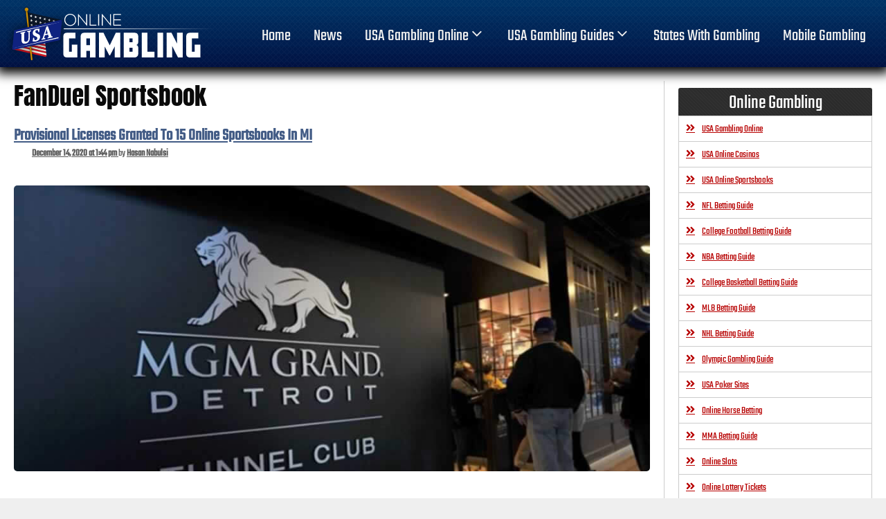

--- FILE ---
content_type: text/html; charset=UTF-8
request_url: https://www.usaonlinegambling.com/news/tag/fanduel-sportsbook/
body_size: 15053
content:
<!DOCTYPE html>
<html lang="en-US" prefix="og: https://ogp.me/ns#">
<head>
	<meta charset="UTF-8">
	<meta name="viewport" content="width=device-width, initial-scale=1">
<!-- Search Engine Optimization by Rank Math PRO - https://rankmath.com/ -->
<title>FanDuel Sportsbook | USA Online Gambling</title>
<meta name="robots" content="follow, noindex"/>
<meta property="og:locale" content="en_US" />
<meta property="og:type" content="article" />
<meta property="og:title" content="FanDuel Sportsbook | USA Online Gambling" />
<meta property="og:url" content="https://www.usaonlinegambling.com/news/tag/fanduel-sportsbook/" />
<meta property="og:site_name" content="USA Online Gambling" />
<meta name="twitter:card" content="summary_large_image" />
<meta name="twitter:title" content="FanDuel Sportsbook | USA Online Gambling" />
<meta name="twitter:label1" content="Posts" />
<meta name="twitter:data1" content="1" />
<script type="application/ld+json" class="rank-math-schema-pro">{"@context":"https://schema.org","@graph":[{"@type":"Organization","@id":"https://www.usaonlinegambling.com/#organization","name":"USA Online Gambling"},{"@type":"WebSite","@id":"https://www.usaonlinegambling.com/#website","url":"https://www.usaonlinegambling.com","name":"USA Online Gambling","publisher":{"@id":"https://www.usaonlinegambling.com/#organization"},"inLanguage":"en-US"},{"@type":"CollectionPage","@id":"https://www.usaonlinegambling.com/news/tag/fanduel-sportsbook/#webpage","url":"https://www.usaonlinegambling.com/news/tag/fanduel-sportsbook/","name":"FanDuel Sportsbook | USA Online Gambling","isPartOf":{"@id":"https://www.usaonlinegambling.com/#website"},"inLanguage":"en-US"}]}</script>
<!-- /Rank Math WordPress SEO plugin -->

<link rel='dns-prefetch' href='//use.fontawesome.com' />
<link rel="alternate" type="application/rss+xml" title="USA Online Gambling &raquo; Feed" href="https://www.usaonlinegambling.com/feed/" />
<link rel="alternate" type="application/rss+xml" title="USA Online Gambling &raquo; Comments Feed" href="https://www.usaonlinegambling.com/comments/feed/" />
<link rel="alternate" type="application/rss+xml" title="USA Online Gambling &raquo; FanDuel Sportsbook Tag Feed" href="https://www.usaonlinegambling.com/news/tag/fanduel-sportsbook/feed/" />
<style id='wp-img-auto-sizes-contain-inline-css'>
img:is([sizes=auto i],[sizes^="auto," i]){contain-intrinsic-size:3000px 1500px}
/*# sourceURL=wp-img-auto-sizes-contain-inline-css */
</style>
<style id='wp-emoji-styles-inline-css'>

	img.wp-smiley, img.emoji {
		display: inline !important;
		border: none !important;
		box-shadow: none !important;
		height: 1em !important;
		width: 1em !important;
		margin: 0 0.07em !important;
		vertical-align: -0.1em !important;
		background: none !important;
		padding: 0 !important;
	}
/*# sourceURL=wp-emoji-styles-inline-css */
</style>
<link rel='stylesheet' id='wp-block-library-css' href='https://www.usaonlinegambling.com/wp-includes/css/dist/block-library/style.min.css?ver=6.9' media='all' />
<style id='global-styles-inline-css'>
:root{--wp--preset--aspect-ratio--square: 1;--wp--preset--aspect-ratio--4-3: 4/3;--wp--preset--aspect-ratio--3-4: 3/4;--wp--preset--aspect-ratio--3-2: 3/2;--wp--preset--aspect-ratio--2-3: 2/3;--wp--preset--aspect-ratio--16-9: 16/9;--wp--preset--aspect-ratio--9-16: 9/16;--wp--preset--color--black: #000000;--wp--preset--color--cyan-bluish-gray: #abb8c3;--wp--preset--color--white: #ffffff;--wp--preset--color--pale-pink: #f78da7;--wp--preset--color--vivid-red: #cf2e2e;--wp--preset--color--luminous-vivid-orange: #ff6900;--wp--preset--color--luminous-vivid-amber: #fcb900;--wp--preset--color--light-green-cyan: #7bdcb5;--wp--preset--color--vivid-green-cyan: #00d084;--wp--preset--color--pale-cyan-blue: #8ed1fc;--wp--preset--color--vivid-cyan-blue: #0693e3;--wp--preset--color--vivid-purple: #9b51e0;--wp--preset--color--contrast: var(--contrast);--wp--preset--color--contrast-2: var(--contrast-2);--wp--preset--color--contrast-3: var(--contrast-3);--wp--preset--color--base: var(--base);--wp--preset--color--base-2: var(--base-2);--wp--preset--color--base-3: var(--base-3);--wp--preset--color--accent: var(--accent);--wp--preset--gradient--vivid-cyan-blue-to-vivid-purple: linear-gradient(135deg,rgb(6,147,227) 0%,rgb(155,81,224) 100%);--wp--preset--gradient--light-green-cyan-to-vivid-green-cyan: linear-gradient(135deg,rgb(122,220,180) 0%,rgb(0,208,130) 100%);--wp--preset--gradient--luminous-vivid-amber-to-luminous-vivid-orange: linear-gradient(135deg,rgb(252,185,0) 0%,rgb(255,105,0) 100%);--wp--preset--gradient--luminous-vivid-orange-to-vivid-red: linear-gradient(135deg,rgb(255,105,0) 0%,rgb(207,46,46) 100%);--wp--preset--gradient--very-light-gray-to-cyan-bluish-gray: linear-gradient(135deg,rgb(238,238,238) 0%,rgb(169,184,195) 100%);--wp--preset--gradient--cool-to-warm-spectrum: linear-gradient(135deg,rgb(74,234,220) 0%,rgb(151,120,209) 20%,rgb(207,42,186) 40%,rgb(238,44,130) 60%,rgb(251,105,98) 80%,rgb(254,248,76) 100%);--wp--preset--gradient--blush-light-purple: linear-gradient(135deg,rgb(255,206,236) 0%,rgb(152,150,240) 100%);--wp--preset--gradient--blush-bordeaux: linear-gradient(135deg,rgb(254,205,165) 0%,rgb(254,45,45) 50%,rgb(107,0,62) 100%);--wp--preset--gradient--luminous-dusk: linear-gradient(135deg,rgb(255,203,112) 0%,rgb(199,81,192) 50%,rgb(65,88,208) 100%);--wp--preset--gradient--pale-ocean: linear-gradient(135deg,rgb(255,245,203) 0%,rgb(182,227,212) 50%,rgb(51,167,181) 100%);--wp--preset--gradient--electric-grass: linear-gradient(135deg,rgb(202,248,128) 0%,rgb(113,206,126) 100%);--wp--preset--gradient--midnight: linear-gradient(135deg,rgb(2,3,129) 0%,rgb(40,116,252) 100%);--wp--preset--font-size--small: 13px;--wp--preset--font-size--medium: 20px;--wp--preset--font-size--large: 36px;--wp--preset--font-size--x-large: 42px;--wp--preset--spacing--20: 0.44rem;--wp--preset--spacing--30: 0.67rem;--wp--preset--spacing--40: 1rem;--wp--preset--spacing--50: 1.5rem;--wp--preset--spacing--60: 2.25rem;--wp--preset--spacing--70: 3.38rem;--wp--preset--spacing--80: 5.06rem;--wp--preset--shadow--natural: 6px 6px 9px rgba(0, 0, 0, 0.2);--wp--preset--shadow--deep: 12px 12px 50px rgba(0, 0, 0, 0.4);--wp--preset--shadow--sharp: 6px 6px 0px rgba(0, 0, 0, 0.2);--wp--preset--shadow--outlined: 6px 6px 0px -3px rgb(255, 255, 255), 6px 6px rgb(0, 0, 0);--wp--preset--shadow--crisp: 6px 6px 0px rgb(0, 0, 0);}:where(.is-layout-flex){gap: 0.5em;}:where(.is-layout-grid){gap: 0.5em;}body .is-layout-flex{display: flex;}.is-layout-flex{flex-wrap: wrap;align-items: center;}.is-layout-flex > :is(*, div){margin: 0;}body .is-layout-grid{display: grid;}.is-layout-grid > :is(*, div){margin: 0;}:where(.wp-block-columns.is-layout-flex){gap: 2em;}:where(.wp-block-columns.is-layout-grid){gap: 2em;}:where(.wp-block-post-template.is-layout-flex){gap: 1.25em;}:where(.wp-block-post-template.is-layout-grid){gap: 1.25em;}.has-black-color{color: var(--wp--preset--color--black) !important;}.has-cyan-bluish-gray-color{color: var(--wp--preset--color--cyan-bluish-gray) !important;}.has-white-color{color: var(--wp--preset--color--white) !important;}.has-pale-pink-color{color: var(--wp--preset--color--pale-pink) !important;}.has-vivid-red-color{color: var(--wp--preset--color--vivid-red) !important;}.has-luminous-vivid-orange-color{color: var(--wp--preset--color--luminous-vivid-orange) !important;}.has-luminous-vivid-amber-color{color: var(--wp--preset--color--luminous-vivid-amber) !important;}.has-light-green-cyan-color{color: var(--wp--preset--color--light-green-cyan) !important;}.has-vivid-green-cyan-color{color: var(--wp--preset--color--vivid-green-cyan) !important;}.has-pale-cyan-blue-color{color: var(--wp--preset--color--pale-cyan-blue) !important;}.has-vivid-cyan-blue-color{color: var(--wp--preset--color--vivid-cyan-blue) !important;}.has-vivid-purple-color{color: var(--wp--preset--color--vivid-purple) !important;}.has-black-background-color{background-color: var(--wp--preset--color--black) !important;}.has-cyan-bluish-gray-background-color{background-color: var(--wp--preset--color--cyan-bluish-gray) !important;}.has-white-background-color{background-color: var(--wp--preset--color--white) !important;}.has-pale-pink-background-color{background-color: var(--wp--preset--color--pale-pink) !important;}.has-vivid-red-background-color{background-color: var(--wp--preset--color--vivid-red) !important;}.has-luminous-vivid-orange-background-color{background-color: var(--wp--preset--color--luminous-vivid-orange) !important;}.has-luminous-vivid-amber-background-color{background-color: var(--wp--preset--color--luminous-vivid-amber) !important;}.has-light-green-cyan-background-color{background-color: var(--wp--preset--color--light-green-cyan) !important;}.has-vivid-green-cyan-background-color{background-color: var(--wp--preset--color--vivid-green-cyan) !important;}.has-pale-cyan-blue-background-color{background-color: var(--wp--preset--color--pale-cyan-blue) !important;}.has-vivid-cyan-blue-background-color{background-color: var(--wp--preset--color--vivid-cyan-blue) !important;}.has-vivid-purple-background-color{background-color: var(--wp--preset--color--vivid-purple) !important;}.has-black-border-color{border-color: var(--wp--preset--color--black) !important;}.has-cyan-bluish-gray-border-color{border-color: var(--wp--preset--color--cyan-bluish-gray) !important;}.has-white-border-color{border-color: var(--wp--preset--color--white) !important;}.has-pale-pink-border-color{border-color: var(--wp--preset--color--pale-pink) !important;}.has-vivid-red-border-color{border-color: var(--wp--preset--color--vivid-red) !important;}.has-luminous-vivid-orange-border-color{border-color: var(--wp--preset--color--luminous-vivid-orange) !important;}.has-luminous-vivid-amber-border-color{border-color: var(--wp--preset--color--luminous-vivid-amber) !important;}.has-light-green-cyan-border-color{border-color: var(--wp--preset--color--light-green-cyan) !important;}.has-vivid-green-cyan-border-color{border-color: var(--wp--preset--color--vivid-green-cyan) !important;}.has-pale-cyan-blue-border-color{border-color: var(--wp--preset--color--pale-cyan-blue) !important;}.has-vivid-cyan-blue-border-color{border-color: var(--wp--preset--color--vivid-cyan-blue) !important;}.has-vivid-purple-border-color{border-color: var(--wp--preset--color--vivid-purple) !important;}.has-vivid-cyan-blue-to-vivid-purple-gradient-background{background: var(--wp--preset--gradient--vivid-cyan-blue-to-vivid-purple) !important;}.has-light-green-cyan-to-vivid-green-cyan-gradient-background{background: var(--wp--preset--gradient--light-green-cyan-to-vivid-green-cyan) !important;}.has-luminous-vivid-amber-to-luminous-vivid-orange-gradient-background{background: var(--wp--preset--gradient--luminous-vivid-amber-to-luminous-vivid-orange) !important;}.has-luminous-vivid-orange-to-vivid-red-gradient-background{background: var(--wp--preset--gradient--luminous-vivid-orange-to-vivid-red) !important;}.has-very-light-gray-to-cyan-bluish-gray-gradient-background{background: var(--wp--preset--gradient--very-light-gray-to-cyan-bluish-gray) !important;}.has-cool-to-warm-spectrum-gradient-background{background: var(--wp--preset--gradient--cool-to-warm-spectrum) !important;}.has-blush-light-purple-gradient-background{background: var(--wp--preset--gradient--blush-light-purple) !important;}.has-blush-bordeaux-gradient-background{background: var(--wp--preset--gradient--blush-bordeaux) !important;}.has-luminous-dusk-gradient-background{background: var(--wp--preset--gradient--luminous-dusk) !important;}.has-pale-ocean-gradient-background{background: var(--wp--preset--gradient--pale-ocean) !important;}.has-electric-grass-gradient-background{background: var(--wp--preset--gradient--electric-grass) !important;}.has-midnight-gradient-background{background: var(--wp--preset--gradient--midnight) !important;}.has-small-font-size{font-size: var(--wp--preset--font-size--small) !important;}.has-medium-font-size{font-size: var(--wp--preset--font-size--medium) !important;}.has-large-font-size{font-size: var(--wp--preset--font-size--large) !important;}.has-x-large-font-size{font-size: var(--wp--preset--font-size--x-large) !important;}
/*# sourceURL=global-styles-inline-css */
</style>

<style id='classic-theme-styles-inline-css'>
/*! This file is auto-generated */
.wp-block-button__link{color:#fff;background-color:#32373c;border-radius:9999px;box-shadow:none;text-decoration:none;padding:calc(.667em + 2px) calc(1.333em + 2px);font-size:1.125em}.wp-block-file__button{background:#32373c;color:#fff;text-decoration:none}
/*# sourceURL=/wp-includes/css/classic-themes.min.css */
</style>
<style id='font-awesome-svg-styles-default-inline-css'>
.svg-inline--fa {
  display: inline-block;
  height: 1em;
  overflow: visible;
  vertical-align: -.125em;
}
/*# sourceURL=font-awesome-svg-styles-default-inline-css */
</style>
<link rel='stylesheet' id='font-awesome-svg-styles-css' href='https://www.usaonlinegambling.com/wp-content/uploads/font-awesome/v5.12.0/css/svg-with-js.css' media='all' />
<style id='font-awesome-svg-styles-inline-css'>
   .wp-block-font-awesome-icon svg::before,
   .wp-rich-text-font-awesome-icon svg::before {content: unset;}
/*# sourceURL=font-awesome-svg-styles-inline-css */
</style>
<link rel='stylesheet' id='generate-style-css' href='https://www.usaonlinegambling.com/wp-content/themes/generatepress/assets/css/all.min.css?ver=3.6.1' media='all' />
<style id='generate-style-inline-css'>
body{background-color:#efefef;color:#3a3a3a;}a{color:#1e73be;}a:hover, a:focus, a:active{color:#000000;}body .grid-container{max-width:1350px;}.wp-block-group__inner-container{max-width:1350px;margin-left:auto;margin-right:auto;}.site-header .header-image{width:300px;}:root{--contrast:#222222;--contrast-2:#575760;--contrast-3:#b2b2be;--base:#f0f0f0;--base-2:#f7f8f9;--base-3:#ffffff;--accent:#1e73be;}:root .has-contrast-color{color:var(--contrast);}:root .has-contrast-background-color{background-color:var(--contrast);}:root .has-contrast-2-color{color:var(--contrast-2);}:root .has-contrast-2-background-color{background-color:var(--contrast-2);}:root .has-contrast-3-color{color:var(--contrast-3);}:root .has-contrast-3-background-color{background-color:var(--contrast-3);}:root .has-base-color{color:var(--base);}:root .has-base-background-color{background-color:var(--base);}:root .has-base-2-color{color:var(--base-2);}:root .has-base-2-background-color{background-color:var(--base-2);}:root .has-base-3-color{color:var(--base-3);}:root .has-base-3-background-color{background-color:var(--base-3);}:root .has-accent-color{color:var(--accent);}:root .has-accent-background-color{background-color:var(--accent);}body, button, input, select, textarea{font-family:-apple-system, system-ui, BlinkMacSystemFont, "Segoe UI", Helvetica, Arial, sans-serif, "Apple Color Emoji", "Segoe UI Emoji", "Segoe UI Symbol";}body{line-height:1.5;}.entry-content > [class*="wp-block-"]:not(:last-child):not(.wp-block-heading){margin-bottom:1.5em;}.main-title{font-size:45px;}.main-navigation .main-nav ul ul li a{font-size:14px;}.sidebar .widget, .footer-widgets .widget{font-size:17px;}h1{font-weight:300;font-size:40px;}h2{font-weight:300;font-size:30px;}h3{font-size:20px;}h4{font-size:inherit;}h5{font-size:inherit;}@media (max-width:768px){h1{font-size:30px;}h2{font-size:25px;}}.top-bar{background-color:#636363;color:#ffffff;}.top-bar a{color:#ffffff;}.top-bar a:hover{color:#303030;}.site-header{color:#3a3a3a;}.site-header a{color:#3a3a3a;}.main-title a,.main-title a:hover{color:#3a3a3a;}.site-description{color:#757575;}.mobile-menu-control-wrapper .menu-toggle,.mobile-menu-control-wrapper .menu-toggle:hover,.mobile-menu-control-wrapper .menu-toggle:focus,.has-inline-mobile-toggle #site-navigation.toggled{background-color:rgba(0, 0, 0, 0.02);}.main-navigation .main-nav ul li a, .main-navigation .menu-toggle, .main-navigation .menu-bar-items{color:#efefef;}button.menu-toggle:hover,button.menu-toggle:focus,.main-navigation .mobile-bar-items a,.main-navigation .mobile-bar-items a:hover,.main-navigation .mobile-bar-items a:focus{color:#efefef;}.main-navigation .main-nav ul li[class*="current-menu-"] > a{color:#ffffff;}.main-navigation ul ul{background-color:#3f3f3f;}.main-navigation .main-nav ul ul li a{color:#ffffff;}.main-navigation .main-nav ul ul li:not([class*="current-menu-"]):hover > a,.main-navigation .main-nav ul ul li:not([class*="current-menu-"]):focus > a, .main-navigation .main-nav ul ul li.sfHover:not([class*="current-menu-"]) > a{color:#cccccc;}.separate-containers .inside-article, .separate-containers .comments-area, .separate-containers .page-header, .one-container .container, .separate-containers .paging-navigation, .inside-page-header{background-color:#ffffff;}.entry-meta{color:#595959;}.entry-meta a{color:#595959;}.entry-meta a:hover{color:#1e73be;}.sidebar .widget{background-color:#ffffff;}.sidebar .widget .widget-title{color:#000000;}.footer-widgets{background-color:rgba(20,20,20,0);}.footer-widgets a{color:#afafaf;}.site-info{color:#ffffff;background-color:#000000;}.site-info a{color:#ffffff;}.site-info a:hover{color:#606060;}.footer-bar .widget_nav_menu .current-menu-item a{color:#606060;}input[type="text"],input[type="email"],input[type="url"],input[type="password"],input[type="search"],input[type="tel"],input[type="number"],textarea,select{color:#666666;background-color:#fafafa;border-color:#cccccc;}input[type="text"]:focus,input[type="email"]:focus,input[type="url"]:focus,input[type="password"]:focus,input[type="search"]:focus,input[type="tel"]:focus,input[type="number"]:focus,textarea:focus,select:focus{color:#666666;background-color:#ffffff;border-color:#bfbfbf;}button,html input[type="button"],input[type="reset"],input[type="submit"],a.button,a.wp-block-button__link:not(.has-background){color:#ffffff;background-color:#666666;}button:hover,html input[type="button"]:hover,input[type="reset"]:hover,input[type="submit"]:hover,a.button:hover,button:focus,html input[type="button"]:focus,input[type="reset"]:focus,input[type="submit"]:focus,a.button:focus,a.wp-block-button__link:not(.has-background):active,a.wp-block-button__link:not(.has-background):focus,a.wp-block-button__link:not(.has-background):hover{color:#ffffff;background-color:#3f3f3f;}a.generate-back-to-top{background-color:rgba( 0,0,0,0.4 );color:#ffffff;}a.generate-back-to-top:hover,a.generate-back-to-top:focus{background-color:rgba( 0,0,0,0.6 );color:#ffffff;}:root{--gp-search-modal-bg-color:var(--base-3);--gp-search-modal-text-color:var(--contrast);--gp-search-modal-overlay-bg-color:rgba(0,0,0,0.2);}@media (max-width: 768px){.main-navigation .menu-bar-item:hover > a, .main-navigation .menu-bar-item.sfHover > a{background:none;color:#efefef;}}.inside-top-bar{padding:10px;}.inside-header{padding:0px;}.separate-containers .inside-article, .separate-containers .comments-area, .separate-containers .page-header, .separate-containers .paging-navigation, .one-container .site-content, .inside-page-header{padding:10px;}.site-main .wp-block-group__inner-container{padding:10px;}.entry-content .alignwide, body:not(.no-sidebar) .entry-content .alignfull{margin-left:-10px;width:calc(100% + 20px);max-width:calc(100% + 20px);}.one-container.right-sidebar .site-main,.one-container.both-right .site-main{margin-right:10px;}.one-container.left-sidebar .site-main,.one-container.both-left .site-main{margin-left:10px;}.one-container.both-sidebars .site-main{margin:0px 10px 0px 10px;}.main-navigation .main-nav ul li a,.menu-toggle,.main-navigation .mobile-bar-items a{line-height:45px;}.navigation-search input[type="search"]{height:45px;}.rtl .menu-item-has-children .dropdown-menu-toggle{padding-left:20px;}.rtl .main-navigation .main-nav ul li.menu-item-has-children > a{padding-right:20px;}.widget-area .widget{padding:10px;}.footer-widgets{padding:20px 40px 20px 40px;}.site-info{padding:20px;}@media (max-width:768px){.separate-containers .inside-article, .separate-containers .comments-area, .separate-containers .page-header, .separate-containers .paging-navigation, .one-container .site-content, .inside-page-header{padding:30px;}.site-main .wp-block-group__inner-container{padding:30px;}.widget-area .widget{padding-top:0px;padding-right:0px;padding-bottom:0px;padding-left:0px;}.site-info{padding-right:10px;padding-left:10px;}.entry-content .alignwide, body:not(.no-sidebar) .entry-content .alignfull{margin-left:-30px;width:calc(100% + 60px);max-width:calc(100% + 60px);}}/* End cached CSS */@media (max-width: 768px){.main-navigation .menu-toggle,.main-navigation .mobile-bar-items,.sidebar-nav-mobile:not(#sticky-placeholder){display:block;}.main-navigation ul,.gen-sidebar-nav{display:none;}[class*="nav-float-"] .site-header .inside-header > *{float:none;clear:both;}}
body{background-image:url('https://www.usaonlinegambling.com/wp-content/uploads/2019/11/bg.jpg');background-repeat:no-repeat;background-size:100% auto;background-attachment:fixed;}.site-header{background-repeat:repeat-x;}
.dynamic-author-image-rounded{border-radius:100%;}.dynamic-featured-image, .dynamic-author-image{vertical-align:middle;}.one-container.blog .dynamic-content-template:not(:last-child), .one-container.archive .dynamic-content-template:not(:last-child){padding-bottom:0px;}.dynamic-entry-excerpt > p:last-child{margin-bottom:0px;}
.navigation-branding .main-title{font-weight:bold;text-transform:none;font-size:45px;}
@media (max-width: 768px){.main-navigation .main-nav ul li a,.main-navigation .menu-toggle,.main-navigation .mobile-bar-items a,.main-navigation .menu-bar-item > a{line-height:40px;}.main-navigation .site-logo.navigation-logo img, .mobile-header-navigation .site-logo.mobile-header-logo img, .navigation-search input[type="search"]{height:40px;}}
/*# sourceURL=generate-style-inline-css */
</style>
<link rel='stylesheet' id='generate-font-icons-css' href='https://www.usaonlinegambling.com/wp-content/themes/generatepress/assets/css/components/font-icons.min.css?ver=3.6.1' media='all' />
<link rel='stylesheet' id='generate-child-css' href='https://www.usaonlinegambling.com/wp-content/themes/generatepress_child/style.css?ver=1758916440' media='all' />
<link rel='stylesheet' id='font-awesome-official-css' href='https://use.fontawesome.com/releases/v5.12.0/css/all.css' media='all' integrity="sha384-REHJTs1r2ErKBuJB0fCK99gCYsVjwxHrSU0N7I1zl9vZbggVJXRMsv/sLlOAGb4M" crossorigin="anonymous" />
<link rel='stylesheet' id='generate-offside-css' href='https://www.usaonlinegambling.com/wp-content/plugins/gp-premium/menu-plus/functions/css/offside.min.css?ver=2.5.5' media='all' />
<style id='generate-offside-inline-css'>
:root{--gp-slideout-width:265px;}.slideout-navigation.main-navigation{background-color:rgba(10,10,10,0.95);}.slideout-navigation.main-navigation .main-nav ul li a{color:#ffffff;font-weight:200;text-transform:none;font-size:25px;}.slideout-navigation.main-navigation ul ul{background-color:rgba(0,0,0,0);}.slideout-navigation.main-navigation .main-nav ul ul li a{color:#ffffff;}.slideout-navigation.main-navigation.do-overlay .main-nav ul ul li a{font-size:1em;font-size:24px;}.slideout-navigation.main-navigation .main-nav ul li:not([class*="current-menu-"]):hover > a, .slideout-navigation.main-navigation .main-nav ul li:not([class*="current-menu-"]):focus > a, .slideout-navigation.main-navigation .main-nav ul li.sfHover:not([class*="current-menu-"]) > a{background-color:rgba(0,0,0,0);}.slideout-navigation.main-navigation .main-nav ul ul li:not([class*="current-menu-"]):hover > a, .slideout-navigation.main-navigation .main-nav ul ul li:not([class*="current-menu-"]):focus > a, .slideout-navigation.main-navigation .main-nav ul ul li.sfHover:not([class*="current-menu-"]) > a{background-color:rgba(0,0,0,0);}.slideout-navigation.main-navigation .main-nav ul li[class*="current-menu-"] > a{background-color:rgba(0,0,0,0);}.slideout-navigation.main-navigation .main-nav ul ul li[class*="current-menu-"] > a{background-color:rgba(0,0,0,0);}.slideout-navigation, .slideout-navigation a{color:#ffffff;}.slideout-navigation button.slideout-exit{color:#ffffff;padding-left:20px;padding-right:20px;}.slideout-navigation .dropdown-menu-toggle:before{content:"\f107";}.slideout-navigation .sfHover > a .dropdown-menu-toggle:before{content:"\f106";}@media (max-width: 768px){.menu-bar-item.slideout-toggle{display:none;}}
/*# sourceURL=generate-offside-inline-css */
</style>
<link rel='stylesheet' id='gp-premium-icons-css' href='https://www.usaonlinegambling.com/wp-content/plugins/gp-premium/general/icons/icons.min.css?ver=2.5.5' media='all' />
<link rel='stylesheet' id='generate-navigation-branding-css' href='https://www.usaonlinegambling.com/wp-content/plugins/gp-premium/menu-plus/functions/css/navigation-branding.min.css?ver=2.5.5' media='all' />
<style id='generate-navigation-branding-inline-css'>
.main-navigation .sticky-navigation-logo, .main-navigation.navigation-stick .site-logo:not(.mobile-header-logo){display:none;}.main-navigation.navigation-stick .sticky-navigation-logo{display:block;}.navigation-branding img, .site-logo.mobile-header-logo img{height:45px;width:auto;}.navigation-branding .main-title{line-height:45px;}@media (max-width: 1360px){#site-navigation .navigation-branding, #sticky-navigation .navigation-branding{margin-left:10px;}}@media (max-width: 768px){.main-navigation:not(.slideout-navigation) .main-nav{-ms-flex:0 0 100%;flex:0 0 100%;}.main-navigation:not(.slideout-navigation) .inside-navigation{-ms-flex-wrap:wrap;flex-wrap:wrap;display:-webkit-box;display:-ms-flexbox;display:flex;}.nav-aligned-center .navigation-branding, .nav-aligned-left .navigation-branding{margin-right:auto;}.nav-aligned-center  .main-navigation.has-branding:not(.slideout-navigation) .inside-navigation .main-nav,.nav-aligned-center  .main-navigation.has-sticky-branding.navigation-stick .inside-navigation .main-nav,.nav-aligned-left  .main-navigation.has-branding:not(.slideout-navigation) .inside-navigation .main-nav,.nav-aligned-left  .main-navigation.has-sticky-branding.navigation-stick .inside-navigation .main-nav{margin-right:0px;}.navigation-branding img, .site-logo.mobile-header-logo{height:40px;}.navigation-branding .main-title{line-height:40px;}}
/*# sourceURL=generate-navigation-branding-inline-css */
</style>
<link rel='stylesheet' id='font-awesome-official-v4shim-css' href='https://use.fontawesome.com/releases/v5.12.0/css/v4-shims.css' media='all' integrity="sha384-AL44/7DEVqkvY9j8IjGLGZgFmHAjuHa+2RIWKxDliMNIfSs9g14/BRpYwHrWQgz6" crossorigin="anonymous" />
<style id='font-awesome-official-v4shim-inline-css'>
@font-face {
font-family: "FontAwesome";
font-display: block;
src: url("https://use.fontawesome.com/releases/v5.12.0/webfonts/fa-brands-400.eot"),
		url("https://use.fontawesome.com/releases/v5.12.0/webfonts/fa-brands-400.eot?#iefix") format("embedded-opentype"),
		url("https://use.fontawesome.com/releases/v5.12.0/webfonts/fa-brands-400.woff2") format("woff2"),
		url("https://use.fontawesome.com/releases/v5.12.0/webfonts/fa-brands-400.woff") format("woff"),
		url("https://use.fontawesome.com/releases/v5.12.0/webfonts/fa-brands-400.ttf") format("truetype"),
		url("https://use.fontawesome.com/releases/v5.12.0/webfonts/fa-brands-400.svg#fontawesome") format("svg");
}

@font-face {
font-family: "FontAwesome";
font-display: block;
src: url("https://use.fontawesome.com/releases/v5.12.0/webfonts/fa-solid-900.eot"),
		url("https://use.fontawesome.com/releases/v5.12.0/webfonts/fa-solid-900.eot?#iefix") format("embedded-opentype"),
		url("https://use.fontawesome.com/releases/v5.12.0/webfonts/fa-solid-900.woff2") format("woff2"),
		url("https://use.fontawesome.com/releases/v5.12.0/webfonts/fa-solid-900.woff") format("woff"),
		url("https://use.fontawesome.com/releases/v5.12.0/webfonts/fa-solid-900.ttf") format("truetype"),
		url("https://use.fontawesome.com/releases/v5.12.0/webfonts/fa-solid-900.svg#fontawesome") format("svg");
}

@font-face {
font-family: "FontAwesome";
font-display: block;
src: url("https://use.fontawesome.com/releases/v5.12.0/webfonts/fa-regular-400.eot"),
		url("https://use.fontawesome.com/releases/v5.12.0/webfonts/fa-regular-400.eot?#iefix") format("embedded-opentype"),
		url("https://use.fontawesome.com/releases/v5.12.0/webfonts/fa-regular-400.woff2") format("woff2"),
		url("https://use.fontawesome.com/releases/v5.12.0/webfonts/fa-regular-400.woff") format("woff"),
		url("https://use.fontawesome.com/releases/v5.12.0/webfonts/fa-regular-400.ttf") format("truetype"),
		url("https://use.fontawesome.com/releases/v5.12.0/webfonts/fa-regular-400.svg#fontawesome") format("svg");
unicode-range: U+F004-F005,U+F007,U+F017,U+F022,U+F024,U+F02E,U+F03E,U+F044,U+F057-F059,U+F06E,U+F070,U+F075,U+F07B-F07C,U+F080,U+F086,U+F089,U+F094,U+F09D,U+F0A0,U+F0A4-F0A7,U+F0C5,U+F0C7-F0C8,U+F0E0,U+F0EB,U+F0F3,U+F0F8,U+F0FE,U+F111,U+F118-F11A,U+F11C,U+F133,U+F144,U+F146,U+F14A,U+F14D-F14E,U+F150-F152,U+F15B-F15C,U+F164-F165,U+F185-F186,U+F191-F192,U+F1AD,U+F1C1-F1C9,U+F1CD,U+F1D8,U+F1E3,U+F1EA,U+F1F6,U+F1F9,U+F20A,U+F247-F249,U+F24D,U+F254-F25B,U+F25D,U+F267,U+F271-F274,U+F279,U+F28B,U+F28D,U+F2B5-F2B6,U+F2B9,U+F2BB,U+F2BD,U+F2C1-F2C2,U+F2D0,U+F2D2,U+F2DC,U+F2ED,U+F328,U+F358-F35B,U+F3A5,U+F3D1,U+F410,U+F4AD;
}
/*# sourceURL=font-awesome-official-v4shim-inline-css */
</style>
<link rel="https://api.w.org/" href="https://www.usaonlinegambling.com/wp-json/" /><link rel="alternate" title="JSON" type="application/json" href="https://www.usaonlinegambling.com/wp-json/wp/v2/tags/681" /><link rel="EditURI" type="application/rsd+xml" title="RSD" href="https://www.usaonlinegambling.com/xmlrpc.php?rsd" />
<meta name="generator" content="WordPress 6.9" />
<script type="text/javascript">//<![CDATA[
  function external_links_in_new_windows_loop() {
    if (!document.links) {
      document.links = document.getElementsByTagName('a');
    }
    var change_link = false;
    var force = '';
    var ignore = '';

    for (var t=0; t<document.links.length; t++) {
      var all_links = document.links[t];
      change_link = false;
      
      if(document.links[t].hasAttribute('onClick') == false) {
        // forced if the address starts with http (or also https), but does not link to the current domain
        if(all_links.href.search(/^http/) != -1 && all_links.href.search('www.usaonlinegambling.com') == -1 && all_links.href.search(/^#/) == -1) {
          // console.log('Changed ' + all_links.href);
          change_link = true;
        }
          
        if(force != '' && all_links.href.search(force) != -1) {
          // forced
          // console.log('force ' + all_links.href);
          change_link = true;
        }
        
        if(ignore != '' && all_links.href.search(ignore) != -1) {
          // console.log('ignore ' + all_links.href);
          // ignored
          change_link = false;
        }

        if(change_link == true) {
          // console.log('Changed ' + all_links.href);
          document.links[t].setAttribute('onClick', 'javascript:window.open(\'' + all_links.href.replace(/'/g, '') + '\', \'_blank\', \'noopener\'); return false;');
          document.links[t].removeAttribute('target');
        }
      }
    }
  }
  
  // Load
  function external_links_in_new_windows_load(func)
  {  
    var oldonload = window.onload;
    if (typeof window.onload != 'function'){
      window.onload = func;
    } else {
      window.onload = function(){
        oldonload();
        func();
      }
    }
  }

  external_links_in_new_windows_load(external_links_in_new_windows_loop);
  //]]></script>



<!-- This site is optimized with the Schema plugin v1.7.9.6 - https://schema.press -->
<script type="application/ld+json">{"@context":"https:\/\/schema.org\/","@type":"CollectionPage","headline":"FanDuel Sportsbook Tag","description":"","url":"https:\/\/www.usaonlinegambling.com\/news\/tag\/barstool-sportsbook\/","sameAs":[],"hasPart":[{"@context":"https:\/\/schema.org\/","@type":"BlogPosting","mainEntityOfPage":{"@type":"WebPage","@id":"https:\/\/www.usaonlinegambling.com\/news\/provisional-licenses-granted-to-15-online-sportsbooks-in-mi\/"},"url":"https:\/\/www.usaonlinegambling.com\/news\/provisional-licenses-granted-to-15-online-sportsbooks-in-mi\/","headline":"Provisional Licenses Granted To 15 Online Sportsbooks In MI","datePublished":"2020-12-14T13:44:14-05:00","dateModified":"2020-12-14T13:44:14-05:00","publisher":{"@type":"Organization","@id":"https:\/\/www.usaonlinegambling.com\/#organization","name":"USA Online Gambling","logo":{"@type":"ImageObject","url":"https:\/\/www.usaonlinegambling.com\/wp-content\/uploads\/2019\/12\/logo7-03-01.svg","width":600,"height":60}},"image":{"@type":"ImageObject","url":"https:\/\/www.usaonlinegambling.com\/wp-content\/uploads\/2020\/12\/michigan-online-gaming.jpg","width":1000,"height":450},"articleSection":"Sports Betting","keywords":"Barstool Sportsbook, BetMGM, BetRivers, Churchill Downs, DraftKings Sportsbook, FanDuel Sportsbook, FOX Bet, GAN, Golden Nugget, Michigan, Parx, PointsBet, Scientific Games, William Hill, WYNNBet","description":"The Michigan Gaming Control Board (MGCB) has awarded 15 provisional licenses to almost every major online sportsbook in the U.S. Online sports betting in Michigan is slated to launch in 2021. Retail sports betting in Michigan has already launched. LANSING, Mich. - Online sports betting and iGaming in Michigan","author":{"@type":"Person","name":"Hasan Nabulsi","url":"https:\/\/www.usaonlinegambling.com\/news\/author\/hasan\/","image":{"@type":"ImageObject","url":"https:\/\/secure.gravatar.com\/avatar\/2f7c1518cfdf7d71062d2c2d6ce746efb0e547691a863df35be58ed789339967?s=96&d=mm&r=g","height":96,"width":96}}}]}</script>

<!-- Google tag (gtag.js) -->
<script async src="https://www.googletagmanager.com/gtag/js?id=G-LLTMGTGR7K"></script>
<script>
  window.dataLayer = window.dataLayer || [];
  function gtag(){dataLayer.push(arguments);}
  gtag('js', new Date());

  gtag('config', 'G-LLTMGTGR7K');
</script>

<!-- This site is optimized with the Schema plugin v1.7.9.6 - https://schema.press -->
<script type="application/ld+json">{
    "@context": "http://schema.org",
    "@type": "BreadcrumbList",
    "itemListElement": [
        {
            "@type": "ListItem",
            "position": 1,
            "item": {
                "@id": "https://www.usaonlinegambling.com",
                "name": "Home"
            }
        },
        {
            "@type": "ListItem",
            "position": 2,
            "item": {
                "@id": "https://www.usaonlinegambling.com/news/",
                "name": "News"
            }
        },
        {
            "@type": "ListItem",
            "position": 3,
            "item": {
                "@id": "https://www.usaonlinegambling.com/news/tag/fanduel-sportsbook/",
                "name": "FanDuel Sportsbook"
            }
        }
    ]
}</script>

<link rel="icon" href="https://www.usaonlinegambling.com/wp-content/uploads/2019/12/cropped-favicon-32x32.png" sizes="32x32" />
<link rel="icon" href="https://www.usaonlinegambling.com/wp-content/uploads/2019/12/cropped-favicon-192x192.png" sizes="192x192" />
<link rel="apple-touch-icon" href="https://www.usaonlinegambling.com/wp-content/uploads/2019/12/cropped-favicon-180x180.png" />
<meta name="msapplication-TileImage" content="https://www.usaonlinegambling.com/wp-content/uploads/2019/12/cropped-favicon-270x270.png" />
<link rel='stylesheet' id='fl-builder-layout-2636-css' href='https://www.usaonlinegambling.com/wp-content/uploads/bb-plugin/cache/2636-layout.css?ver=6d016f7a499c6718b2c4ec1422085ae1' media='all' />
</head>

<body class="archive tag tag-fanduel-sportsbook tag-681 wp-custom-logo wp-embed-responsive wp-theme-generatepress wp-child-theme-generatepress_child fl-builder-2-10-0-5 fl-no-js slideout-enabled slideout-mobile sticky-menu-no-transition right-sidebar nav-float-right separate-containers fluid-header active-footer-widgets-5 header-aligned-left dropdown-hover" itemtype="https://schema.org/Blog" itemscope>
	<a class="screen-reader-text skip-link" href="#content" title="Skip to content">Skip to content</a>		<header class="site-header" id="masthead" aria-label="Site"  itemtype="https://schema.org/WPHeader" itemscope>
			<div class="inside-header grid-container grid-parent">
				<div class="site-logo">
					<a href="https://www.usaonlinegambling.com/" rel="home">
						<img  class="header-image is-logo-image" alt="USA Online Gambling" src="https://www.usaonlinegambling.com/wp-content/uploads/2019/12/logo7-03-01.svg" />
					</a>
				</div>		<nav class="has-sticky-branding main-navigation grid-container grid-parent sub-menu-right" id="site-navigation" aria-label="Primary"  itemtype="https://schema.org/SiteNavigationElement" itemscope>
			<div class="inside-navigation grid-container grid-parent">
								<button class="menu-toggle" aria-controls="generate-slideout-menu" aria-expanded="false">
					<span class="mobile-menu">Menu</span>				</button>
				<div id="primary-menu" class="main-nav"><ul id="menu-top-menu" class=" menu sf-menu"><li id="menu-item-143" class="hide-item-md menu-item menu-item-type-post_type menu-item-object-page menu-item-home menu-item-143"><a href="https://www.usaonlinegambling.com/" title="USA Online Gambling">home</a></li>
<li id="menu-item-1662" class="menu-item menu-item-type-post_type menu-item-object-page current_page_parent menu-item-1662"><a href="https://www.usaonlinegambling.com/news/" title="USA Gambling News">News</a></li>
<li id="menu-item-144" class="menu-item menu-item-type-custom menu-item-object-custom menu-item-has-children menu-item-144"><a href="https://www.usaonlinegambling.com/sites/">USA Gambling Online<span role="presentation" class="dropdown-menu-toggle"></span></a>
<ul class="sub-menu">
	<li id="menu-item-862" class="menu-item menu-item-type-post_type menu-item-object-page menu-item-862"><a href="https://www.usaonlinegambling.com/casinos/">USA Online Casinos</a></li>
	<li id="menu-item-864" class="menu-item menu-item-type-post_type menu-item-object-page menu-item-864"><a href="https://www.usaonlinegambling.com/sportsbooks/">USA Online Sportsbooks</a></li>
	<li id="menu-item-6336" class="menu-item menu-item-type-post_type menu-item-object-page menu-item-6336"><a href="https://www.usaonlinegambling.com/nfl/">NFL Betting Guide</a></li>
	<li id="menu-item-11208" class="menu-item menu-item-type-post_type menu-item-object-page menu-item-11208"><a href="https://www.usaonlinegambling.com/college-football/">College Football Betting Guide</a></li>
	<li id="menu-item-6335" class="menu-item menu-item-type-post_type menu-item-object-page menu-item-6335"><a href="https://www.usaonlinegambling.com/nba/">NBA Betting Guide</a></li>
	<li id="menu-item-8638" class="menu-item menu-item-type-post_type menu-item-object-page menu-item-8638"><a href="https://www.usaonlinegambling.com/college-basketball/">NCAA Basketball Betting Guide</a></li>
	<li id="menu-item-6334" class="menu-item menu-item-type-post_type menu-item-object-page menu-item-6334"><a href="https://www.usaonlinegambling.com/mlb/">MLB Betting Guide</a></li>
	<li id="menu-item-6333" class="menu-item menu-item-type-post_type menu-item-object-page menu-item-6333"><a href="https://www.usaonlinegambling.com/nhl/">NHL Betting Guide</a></li>
	<li id="menu-item-9100" class="menu-item menu-item-type-post_type menu-item-object-page menu-item-9100"><a href="https://www.usaonlinegambling.com/olympic-betting/">Olympic Gambling Guide</a></li>
	<li id="menu-item-6527" class="menu-item menu-item-type-post_type menu-item-object-page menu-item-6527"><a href="https://www.usaonlinegambling.com/mma-betting/">MMA Betting Guide</a></li>
	<li id="menu-item-1020" class="menu-item menu-item-type-post_type menu-item-object-page menu-item-1020"><a href="https://www.usaonlinegambling.com/sports-betting/">Online Sports Betting Guide</a></li>
	<li id="menu-item-917" class="menu-item menu-item-type-post_type menu-item-object-page menu-item-917"><a href="https://www.usaonlinegambling.com/poker/">USA Poker Sites</a></li>
	<li id="menu-item-677" class="menu-item menu-item-type-post_type menu-item-object-page menu-item-677"><a href="https://www.usaonlinegambling.com/horses/">Online Horse Betting</a></li>
	<li id="menu-item-655" class="menu-item menu-item-type-post_type menu-item-object-page menu-item-655"><a href="https://www.usaonlinegambling.com/slots/">Online Slots</a></li>
	<li id="menu-item-863" class="menu-item menu-item-type-post_type menu-item-object-page menu-item-863"><a href="https://www.usaonlinegambling.com/lottery/">Online Lottery Tickets</a></li>
	<li id="menu-item-1440" class="menu-item menu-item-type-post_type menu-item-object-page menu-item-1440"><a href="https://www.usaonlinegambling.com/blackjack/">Online Blackjack</a></li>
	<li id="menu-item-1019" class="menu-item menu-item-type-post_type menu-item-object-page menu-item-1019"><a href="https://www.usaonlinegambling.com/daily-fantasy/">Daily Fantasy Sports Sites</a></li>
	<li id="menu-item-1052" class="menu-item menu-item-type-post_type menu-item-object-page menu-item-1052"><a href="https://www.usaonlinegambling.com/esports/">eSports Betting Sites</a></li>
	<li id="menu-item-1212" class="menu-item menu-item-type-post_type menu-item-object-page menu-item-1212"><a href="https://www.usaonlinegambling.com/bingo/">Online Bingo</a></li>
	<li id="menu-item-10494" class="menu-item menu-item-type-post_type menu-item-object-page menu-item-10494"><a href="https://www.usaonlinegambling.com/soccer/">Soccer Gambling Guide</a></li>
	<li id="menu-item-10495" class="menu-item menu-item-type-post_type menu-item-object-page menu-item-10495"><a href="https://www.usaonlinegambling.com/rugby/">Rugby Gambling Guide</a></li>
	<li id="menu-item-10496" class="menu-item menu-item-type-post_type menu-item-object-page menu-item-10496"><a href="https://www.usaonlinegambling.com/college-baseball/">College Baseball Betting</a></li>
	<li id="menu-item-10530" class="menu-item menu-item-type-post_type menu-item-object-page menu-item-10530"><a href="https://www.usaonlinegambling.com/tennis/">Tennis Betting Guide</a></li>
	<li id="menu-item-10536" class="menu-item menu-item-type-post_type menu-item-object-page menu-item-10536"><a href="https://www.usaonlinegambling.com/nascar/">NASCAR Betting</a></li>
	<li id="menu-item-10543" class="menu-item menu-item-type-post_type menu-item-object-page menu-item-10543"><a href="https://www.usaonlinegambling.com/wrestling/">Pro Wrestling Betting</a></li>
	<li id="menu-item-10547" class="menu-item menu-item-type-post_type menu-item-object-page menu-item-10547"><a href="https://www.usaonlinegambling.com/politics/">Political Betting Guide</a></li>
	<li id="menu-item-10559" class="menu-item menu-item-type-post_type menu-item-object-page menu-item-10559"><a href="https://www.usaonlinegambling.com/formula-1/">Formula 1 Betting</a></li>
</ul>
</li>
<li id="menu-item-150" class="menu-item menu-item-type-custom menu-item-object-custom menu-item-has-children menu-item-150"><a>USA Gambling Guides<span role="presentation" class="dropdown-menu-toggle"></span></a>
<ul class="sub-menu">
	<li id="menu-item-1053" class="menu-item menu-item-type-post_type menu-item-object-page menu-item-1053"><a href="https://www.usaonlinegambling.com/free/">Free Online Gambling</a></li>
	<li id="menu-item-1151" class="menu-item menu-item-type-post_type menu-item-object-page menu-item-1151"><a href="https://www.usaonlinegambling.com/real-money/">Real Money</a></li>
	<li id="menu-item-1150" class="menu-item menu-item-type-post_type menu-item-object-page menu-item-1150"><a href="https://www.usaonlinegambling.com/ages/">Legal Gambling Ages</a></li>
	<li id="menu-item-1220" class="menu-item menu-item-type-post_type menu-item-object-page menu-item-1220"><a href="https://www.usaonlinegambling.com/live-dealer/">Live Dealer</a></li>
</ul>
</li>
<li id="menu-item-148" class="menu-item menu-item-type-custom menu-item-object-custom menu-item-148"><a href="https://www.usaonlinegambling.com/states/">States With Gambling</a></li>
<li id="menu-item-151" class="hide-item-md menu-item menu-item-type-custom menu-item-object-custom menu-item-151"><a href="https://www.usaonlinegambling.com/mobile/">Mobile Gambling</a></li>
</ul></div>			</div>
		</nav>
					</div>
		</header>
		
	<div class="site grid-container container hfeed grid-parent" id="page">
				<div class="site-content" id="content">
			
	<div class="content-area grid-parent mobile-grid-100 grid-75 tablet-grid-75" id="primary">
		<main class="site-main" id="main">
					<header class="page-header" aria-label="Page">
			
			<h1 class="page-title">
				FanDuel Sportsbook			</h1>

					</header>
		<article id="post-2636" class="post-2636 post type-post status-publish format-standard has-post-thumbnail hentry category-sports-betting tag-barstool-sportsbook tag-betmgm tag-betrivers tag-churchill-downs tag-draftkings-sportsbook tag-fanduel-sportsbook tag-fox-bet tag-gan tag-golden-nugget tag-michigan tag-parx tag-pointsbet tag-scientific-games tag-william-hill tag-wynnbet" itemtype="https://schema.org/CreativeWork" itemscope>
	<div class="inside-article">
					<header class="entry-header">
				<h2 class="entry-title" itemprop="headline"><a href="https://www.usaonlinegambling.com/news/provisional-licenses-granted-to-15-online-sportsbooks-in-mi/" rel="bookmark">Provisional Licenses Granted To 15 Online Sportsbooks In MI</a></h2>		<div class="entry-meta">
			<span class="posted-on"><a href="https://www.usaonlinegambling.com/news/provisional-licenses-granted-to-15-online-sportsbooks-in-mi/" title="1:44 pm" rel="bookmark"><time class="entry-date published" datetime="December 14, 2020" itemprop="datePublished">December 14, 2020 at 1:44 pm </time></a></span><span class="byline">by <span class="author vcard" itemprop="author" itemtype="https://schema.org/Person" itemscope><a class="url fn n" href="https://www.usaonlinegambling.com/news/author/hasan/" title="View all posts by Hasan Nabulsi" rel="author" itemprop="url"><span class="author-name" itemprop="name">Hasan Nabulsi</span></a></span></span> 		</div>
					</header>
			<div class="post-image">
						
						<a href="https://www.usaonlinegambling.com/news/provisional-licenses-granted-to-15-online-sportsbooks-in-mi/">
							<img width="1000" height="450" src="https://www.usaonlinegambling.com/wp-content/uploads/2020/12/michigan-online-gaming.jpg" class="attachment-full size-full wp-post-image" alt="Online sports betting in Michigan" itemprop="image" decoding="async" fetchpriority="high" srcset="https://www.usaonlinegambling.com/wp-content/uploads/2020/12/michigan-online-gaming.jpg 1000w, https://www.usaonlinegambling.com/wp-content/uploads/2020/12/michigan-online-gaming-300x135.jpg 300w, https://www.usaonlinegambling.com/wp-content/uploads/2020/12/michigan-online-gaming-768x346.jpg 768w" sizes="(max-width: 1000px) 100vw, 1000px" />
						</a>
					</div>
			<div class="entry-summary" itemprop="text">
				<p>The Michigan Gaming Control Board (MGCB) has awarded 15 provisional licenses to almost every major online sportsbook in the U.S. Online sports betting in Michigan is slated to launch in 2021. Retail sports betting in Michigan has already launched. LANSING, Mich. – Online sports betting and iGaming in Michigan looks to start off with a &#8230; <a title="Provisional Licenses Granted To 15 Online Sportsbooks In MI" class="read-more" href="https://www.usaonlinegambling.com/news/provisional-licenses-granted-to-15-online-sportsbooks-in-mi/" aria-label="Read more about Provisional Licenses Granted To 15 Online Sportsbooks In MI">Read more</a></p>
			</div>

				<footer class="entry-meta" aria-label="Entry meta">
			<span class="cat-links"><span class="screen-reader-text">Categories </span><a href="https://www.usaonlinegambling.com/news/category/sports-betting/" rel="category tag">Sports Betting</a></span> <span class="tags-links"><span class="screen-reader-text">Tags </span><a href="https://www.usaonlinegambling.com/news/tag/barstool-sportsbook/" rel="tag">Barstool Sportsbook</a>, <a href="https://www.usaonlinegambling.com/news/tag/betmgm/" rel="tag">BetMGM</a>, <a href="https://www.usaonlinegambling.com/news/tag/betrivers/" rel="tag">BetRivers</a>, <a href="https://www.usaonlinegambling.com/news/tag/churchill-downs/" rel="tag">Churchill Downs</a>, <a href="https://www.usaonlinegambling.com/news/tag/draftkings-sportsbook/" rel="tag">DraftKings Sportsbook</a>, <a href="https://www.usaonlinegambling.com/news/tag/fanduel-sportsbook/" rel="tag">FanDuel Sportsbook</a>, <a href="https://www.usaonlinegambling.com/news/tag/fox-bet/" rel="tag">FOX Bet</a>, <a href="https://www.usaonlinegambling.com/news/tag/gan/" rel="tag">GAN</a>, <a href="https://www.usaonlinegambling.com/news/tag/golden-nugget/" rel="tag">Golden Nugget</a>, <a href="https://www.usaonlinegambling.com/news/tag/michigan/" rel="tag">Michigan</a>, <a href="https://www.usaonlinegambling.com/news/tag/parx/" rel="tag">Parx</a>, <a href="https://www.usaonlinegambling.com/news/tag/pointsbet/" rel="tag">PointsBet</a>, <a href="https://www.usaonlinegambling.com/news/tag/scientific-games/" rel="tag">Scientific Games</a>, <a href="https://www.usaonlinegambling.com/news/tag/william-hill/" rel="tag">William Hill</a>, <a href="https://www.usaonlinegambling.com/news/tag/wynnbet/" rel="tag">WYNNBet</a></span> 		</footer>
			</div>
</article>
		</main>
	</div>

	<div class="widget-area sidebar is-right-sidebar grid-25 tablet-grid-25 grid-parent" id="right-sidebar">
	<div class="inside-right-sidebar">
		<aside id="nav_menu-2" class="widget inner-padding widget_nav_menu"><p class="widget-title-side">Online Gambling</p><div class="menu-online-gambling-container"><ul id="menu-online-gambling" class="menu"><li id="menu-item-1743" class="menu-item menu-item-type-post_type menu-item-object-page menu-item-1743"><a href="https://www.usaonlinegambling.com/sites/">USA Gambling Online</a></li>
<li id="menu-item-865" class="menu-item menu-item-type-post_type menu-item-object-page menu-item-865"><a href="https://www.usaonlinegambling.com/casinos/">USA Online Casinos</a></li>
<li id="menu-item-867" class="menu-item menu-item-type-post_type menu-item-object-page menu-item-867"><a href="https://www.usaonlinegambling.com/sportsbooks/">USA Online Sportsbooks</a></li>
<li id="menu-item-6332" class="menu-item menu-item-type-post_type menu-item-object-page menu-item-6332"><a href="https://www.usaonlinegambling.com/nfl/">NFL Betting Guide</a></li>
<li id="menu-item-11209" class="menu-item menu-item-type-post_type menu-item-object-page menu-item-11209"><a href="https://www.usaonlinegambling.com/college-football/">College Football Betting Guide</a></li>
<li id="menu-item-6331" class="menu-item menu-item-type-post_type menu-item-object-page menu-item-6331"><a href="https://www.usaonlinegambling.com/nba/">NBA Betting Guide</a></li>
<li id="menu-item-8639" class="menu-item menu-item-type-post_type menu-item-object-page menu-item-8639"><a href="https://www.usaonlinegambling.com/college-basketball/">College Basketball Betting Guide</a></li>
<li id="menu-item-6330" class="menu-item menu-item-type-post_type menu-item-object-page menu-item-6330"><a href="https://www.usaonlinegambling.com/mlb/">MLB Betting Guide</a></li>
<li id="menu-item-6329" class="menu-item menu-item-type-post_type menu-item-object-page menu-item-6329"><a href="https://www.usaonlinegambling.com/nhl/">NHL Betting Guide</a></li>
<li id="menu-item-9099" class="menu-item menu-item-type-post_type menu-item-object-page menu-item-9099"><a href="https://www.usaonlinegambling.com/olympic-betting/">Olympic Gambling Guide</a></li>
<li id="menu-item-918" class="menu-item menu-item-type-post_type menu-item-object-page menu-item-918"><a href="https://www.usaonlinegambling.com/poker/">USA Poker Sites</a></li>
<li id="menu-item-678" class="menu-item menu-item-type-post_type menu-item-object-page menu-item-678"><a href="https://www.usaonlinegambling.com/horses/">Online Horse Betting</a></li>
<li id="menu-item-6525" class="menu-item menu-item-type-post_type menu-item-object-page menu-item-6525"><a href="https://www.usaonlinegambling.com/mma-betting/">MMA Betting Guide</a></li>
<li id="menu-item-623" class="menu-item menu-item-type-post_type menu-item-object-page menu-item-623"><a href="https://www.usaonlinegambling.com/slots/">Online Slots</a></li>
<li id="menu-item-866" class="menu-item menu-item-type-post_type menu-item-object-page menu-item-866"><a href="https://www.usaonlinegambling.com/lottery/">Online Lottery Tickets</a></li>
<li id="menu-item-1733" class="menu-item menu-item-type-post_type menu-item-object-page menu-item-1733"><a href="https://www.usaonlinegambling.com/blackjack/">Online Blackjack</a></li>
<li id="menu-item-1734" class="menu-item menu-item-type-post_type menu-item-object-page menu-item-1734"><a href="https://www.usaonlinegambling.com/daily-fantasy/">Daily Fantasy Sports</a></li>
<li id="menu-item-1735" class="menu-item menu-item-type-post_type menu-item-object-page menu-item-1735"><a href="https://www.usaonlinegambling.com/esports/">eSports Betting Sites</a></li>
<li id="menu-item-1732" class="menu-item menu-item-type-post_type menu-item-object-page menu-item-1732"><a href="https://www.usaonlinegambling.com/bingo/">Bingo Sites</a></li>
<li id="menu-item-1740" class="menu-item menu-item-type-post_type menu-item-object-page menu-item-1740"><a href="https://www.usaonlinegambling.com/mobile/">Mobile Online Gambling</a></li>
<li id="menu-item-1738" class="menu-item menu-item-type-post_type menu-item-object-page menu-item-1738"><a href="https://www.usaonlinegambling.com/live-dealer/">Live Dealer Gambling Sites</a></li>
<li id="menu-item-1742" class="menu-item menu-item-type-post_type menu-item-object-page menu-item-1742"><a href="https://www.usaonlinegambling.com/real-money/">Real Money Gambling Sites</a></li>
<li id="menu-item-1736" class="menu-item menu-item-type-post_type menu-item-object-page menu-item-1736"><a href="https://www.usaonlinegambling.com/free/">Free Online Gambling</a></li>
<li id="menu-item-1745" class="menu-item menu-item-type-post_type menu-item-object-page menu-item-1745"><a href="https://www.usaonlinegambling.com/sports-betting/">Sports Betting Guide</a></li>
<li id="menu-item-10491" class="menu-item menu-item-type-post_type menu-item-object-page menu-item-10491"><a href="https://www.usaonlinegambling.com/soccer/">Soccer Gambling Guide</a></li>
<li id="menu-item-10492" class="menu-item menu-item-type-post_type menu-item-object-page menu-item-10492"><a href="https://www.usaonlinegambling.com/rugby/">Rugby Gambling Guide</a></li>
<li id="menu-item-10493" class="menu-item menu-item-type-post_type menu-item-object-page menu-item-10493"><a href="https://www.usaonlinegambling.com/college-baseball/">College Baseball Gambling</a></li>
</ul></div></aside><aside id="nav_menu-5" class="widget inner-padding widget_nav_menu"><p class="widget-title-side">Sportsbooks</p><div class="menu-sportsbook-reviews-container"><ul id="menu-sportsbook-reviews" class="menu"><li id="menu-item-11293" class="menu-item menu-item-type-post_type menu-item-object-page menu-item-11293"><a href="https://www.usaonlinegambling.com/sportsbooks/bovada/">Bovada Sportsbook</a></li>
<li id="menu-item-11292" class="menu-item menu-item-type-post_type menu-item-object-page menu-item-11292"><a href="https://www.usaonlinegambling.com/sportsbooks/betonline/">BetOnline Sportsbook</a></li>
<li id="menu-item-11294" class="menu-item menu-item-type-post_type menu-item-object-page menu-item-11294"><a href="https://www.usaonlinegambling.com/sportsbooks/mybookie/">MyBookie Sportsbook</a></li>
<li id="menu-item-11289" class="menu-item menu-item-type-post_type menu-item-object-page menu-item-11289"><a href="https://www.usaonlinegambling.com/sportsbooks/sportsbetting/">SportsBetting Sportsbook</a></li>
<li id="menu-item-11290" class="menu-item menu-item-type-post_type menu-item-object-page menu-item-11290"><a href="https://www.usaonlinegambling.com/sportsbooks/xbet/">Xbet Sportsbook</a></li>
</ul></div></aside><aside id="nav_menu-4" class="widget inner-padding widget_nav_menu"><p class="widget-title-side">Legal Gambling by State</p><div class="menu-state-pages-container"><ul id="menu-state-pages" class="menu"><li id="menu-item-1377" class="menu-item menu-item-type-post_type menu-item-object-page menu-item-1377"><a href="https://www.usaonlinegambling.com/alabama/">Alabama Online Gambling</a></li>
<li id="menu-item-1634" class="menu-item menu-item-type-post_type menu-item-object-page menu-item-1634"><a href="https://www.usaonlinegambling.com/alaska/">Alaska Online Gambling</a></li>
<li id="menu-item-1575" class="menu-item menu-item-type-post_type menu-item-object-page menu-item-1575"><a href="https://www.usaonlinegambling.com/arizona/">Arizona Online Gambling</a></li>
<li id="menu-item-1532" class="menu-item menu-item-type-post_type menu-item-object-page menu-item-1532"><a href="https://www.usaonlinegambling.com/arkansas/">Arkansas Online Gambling</a></li>
<li id="menu-item-1300" class="menu-item menu-item-type-post_type menu-item-object-page menu-item-1300"><a href="https://www.usaonlinegambling.com/california/">California Online Gambling</a></li>
<li id="menu-item-1398" class="menu-item menu-item-type-post_type menu-item-object-page menu-item-1398"><a href="https://www.usaonlinegambling.com/colorado/">Colorado Online Gambling</a></li>
<li id="menu-item-1534" class="menu-item menu-item-type-post_type menu-item-object-page menu-item-1534"><a href="https://www.usaonlinegambling.com/connecticut/">Connecticut Online Gambling</a></li>
<li id="menu-item-1421" class="menu-item menu-item-type-post_type menu-item-object-page menu-item-1421"><a href="https://www.usaonlinegambling.com/delaware/">Delaware Online Gambling</a></li>
<li id="menu-item-1304" class="menu-item menu-item-type-post_type menu-item-object-page menu-item-1304"><a href="https://www.usaonlinegambling.com/florida/">Florida Online Gambling</a></li>
<li id="menu-item-1296" class="menu-item menu-item-type-post_type menu-item-object-page menu-item-1296"><a href="https://www.usaonlinegambling.com/georgia/">Georgia Online Gambling</a></li>
<li id="menu-item-1624" class="menu-item menu-item-type-post_type menu-item-object-page menu-item-1624"><a href="https://www.usaonlinegambling.com/hawaii/">Hawaii Online Gambling</a></li>
<li id="menu-item-1649" class="menu-item menu-item-type-post_type menu-item-object-page menu-item-1649"><a href="https://www.usaonlinegambling.com/idaho/">Idaho Online Gambling</a></li>
<li id="menu-item-1302" class="menu-item menu-item-type-post_type menu-item-object-page menu-item-1302"><a href="https://www.usaonlinegambling.com/illinois/">Illinois Online Gambling</a></li>
<li id="menu-item-1362" class="menu-item menu-item-type-post_type menu-item-object-page menu-item-1362"><a href="https://www.usaonlinegambling.com/indiana/">Indiana Online Gambling</a></li>
<li id="menu-item-1536" class="menu-item menu-item-type-post_type menu-item-object-page menu-item-1536"><a href="https://www.usaonlinegambling.com/iowa/">Iowa Online Gambling</a></li>
<li id="menu-item-1620" class="menu-item menu-item-type-post_type menu-item-object-page menu-item-1620"><a href="https://www.usaonlinegambling.com/kansas/">Kansas Online Gambling</a></li>
<li id="menu-item-1397" class="menu-item menu-item-type-post_type menu-item-object-page menu-item-1397"><a href="https://www.usaonlinegambling.com/kentucky/">Kentucky Online Gambling</a></li>
<li id="menu-item-1370" class="menu-item menu-item-type-post_type menu-item-object-page menu-item-1370"><a href="https://www.usaonlinegambling.com/louisiana/">Louisiana Online Gambling</a></li>
<li id="menu-item-1482" class="menu-item menu-item-type-post_type menu-item-object-page menu-item-1482"><a href="https://www.usaonlinegambling.com/maine/">Maine Online Gambling</a></li>
<li id="menu-item-1347" class="menu-item menu-item-type-post_type menu-item-object-page menu-item-1347"><a href="https://www.usaonlinegambling.com/maryland/">Maryland Online Gambling</a></li>
<li id="menu-item-1299" class="menu-item menu-item-type-post_type menu-item-object-page menu-item-1299"><a href="https://www.usaonlinegambling.com/massachusetts/">Massachusetts Online Gambling</a></li>
<li id="menu-item-1348" class="menu-item menu-item-type-post_type menu-item-object-page menu-item-1348"><a href="https://www.usaonlinegambling.com/michigan/">Michigan Online Gambling</a></li>
<li id="menu-item-1533" class="menu-item menu-item-type-post_type menu-item-object-page menu-item-1533"><a href="https://www.usaonlinegambling.com/minnesota/">Minnesota Online Gambling</a></li>
<li id="menu-item-1344" class="menu-item menu-item-type-post_type menu-item-object-page menu-item-1344"><a href="https://www.usaonlinegambling.com/mississippi/">Mississippi Online Gambling</a></li>
<li id="menu-item-1345" class="menu-item menu-item-type-post_type menu-item-object-page menu-item-1345"><a href="https://www.usaonlinegambling.com/missouri/">Missouri Online Gambling</a></li>
<li id="menu-item-1578" class="menu-item menu-item-type-post_type menu-item-object-page menu-item-1578"><a href="https://www.usaonlinegambling.com/montana/">Montana Online Gambling</a></li>
<li id="menu-item-1622" class="menu-item menu-item-type-post_type menu-item-object-page menu-item-1622"><a href="https://www.usaonlinegambling.com/nebraska/">Nebraska Online Gambling</a></li>
<li id="menu-item-1346" class="menu-item menu-item-type-post_type menu-item-object-page menu-item-1346"><a href="https://www.usaonlinegambling.com/nevada/">Nevada Online Gambling</a></li>
<li id="menu-item-1481" class="menu-item menu-item-type-post_type menu-item-object-page menu-item-1481"><a href="https://www.usaonlinegambling.com/new-hampshire/">New Hampshire Online Gambling</a></li>
<li id="menu-item-1295" class="menu-item menu-item-type-post_type menu-item-object-page menu-item-1295"><a href="https://www.usaonlinegambling.com/new-jersey/">New Jersey Online Gambling</a></li>
<li id="menu-item-1574" class="menu-item menu-item-type-post_type menu-item-object-page menu-item-1574"><a href="https://www.usaonlinegambling.com/new-mexico/">New Mexico Online Gambling</a></li>
<li id="menu-item-1303" class="menu-item menu-item-type-post_type menu-item-object-page menu-item-1303"><a href="https://www.usaonlinegambling.com/new-york/">New York Online Gambling</a></li>
<li id="menu-item-1349" class="menu-item menu-item-type-post_type menu-item-object-page menu-item-1349"><a href="https://www.usaonlinegambling.com/north-carolina/">North Carolina Online Gambling</a></li>
<li id="menu-item-1625" class="menu-item menu-item-type-post_type menu-item-object-page menu-item-1625"><a href="https://www.usaonlinegambling.com/north-dakota/">North Dakota Online Gambling</a></li>
<li id="menu-item-1297" class="menu-item menu-item-type-post_type menu-item-object-page menu-item-1297"><a href="https://www.usaonlinegambling.com/ohio/">Ohio Online Gambling</a></li>
<li id="menu-item-1579" class="menu-item menu-item-type-post_type menu-item-object-page menu-item-1579"><a href="https://www.usaonlinegambling.com/oklahoma/">Oklahoma Online Gambling</a></li>
<li id="menu-item-1405" class="menu-item menu-item-type-post_type menu-item-object-page menu-item-1405"><a href="https://www.usaonlinegambling.com/oregon/">Oregon Online Gambling</a></li>
<li id="menu-item-1301" class="menu-item menu-item-type-post_type menu-item-object-page menu-item-1301"><a href="https://www.usaonlinegambling.com/pennsylvania/">Pennsylvania Online Gambling</a></li>
<li id="menu-item-1535" class="menu-item menu-item-type-post_type menu-item-object-page menu-item-1535"><a href="https://www.usaonlinegambling.com/rhode-island/">Rhode Island Online Gambling</a></li>
<li id="menu-item-1576" class="menu-item menu-item-type-post_type menu-item-object-page menu-item-1576"><a href="https://www.usaonlinegambling.com/south-carolina/">South Carolina Online Gambling</a></li>
<li id="menu-item-1626" class="menu-item menu-item-type-post_type menu-item-object-page menu-item-1626"><a href="https://www.usaonlinegambling.com/south-dakota/">South Dakota Online Gambling</a></li>
<li id="menu-item-1350" class="menu-item menu-item-type-post_type menu-item-object-page menu-item-1350"><a href="https://www.usaonlinegambling.com/tennessee/">Tennessee Online Gambling</a></li>
<li id="menu-item-1305" class="menu-item menu-item-type-post_type menu-item-object-page menu-item-1305"><a href="https://www.usaonlinegambling.com/texas/">Texas Online Gambling</a></li>
<li id="menu-item-1623" class="menu-item menu-item-type-post_type menu-item-object-page menu-item-1623"><a href="https://www.usaonlinegambling.com/utah/">Utah Online Gambling</a></li>
<li id="menu-item-1577" class="menu-item menu-item-type-post_type menu-item-object-page menu-item-1577"><a href="https://www.usaonlinegambling.com/vermont/">Vermont Online Gambling</a></li>
<li id="menu-item-1298" class="menu-item menu-item-type-post_type menu-item-object-page menu-item-1298"><a href="https://www.usaonlinegambling.com/virginia/">Virginia Online Gambling</a></li>
<li id="menu-item-1369" class="menu-item menu-item-type-post_type menu-item-object-page menu-item-1369"><a href="https://www.usaonlinegambling.com/washington/">Washington Online Gambling</a></li>
<li id="menu-item-1627" class="menu-item menu-item-type-post_type menu-item-object-page menu-item-1627"><a href="https://www.usaonlinegambling.com/washington-dc/">Washington, D.C Online Gambling</a></li>
<li id="menu-item-1483" class="menu-item menu-item-type-post_type menu-item-object-page menu-item-1483"><a href="https://www.usaonlinegambling.com/west-virginia/">West Virginia Online Gambling</a></li>
<li id="menu-item-1396" class="menu-item menu-item-type-post_type menu-item-object-page menu-item-1396"><a href="https://www.usaonlinegambling.com/wisconsin/">Wisconsin Online Gambling</a></li>
<li id="menu-item-1621" class="menu-item menu-item-type-post_type menu-item-object-page menu-item-1621"><a href="https://www.usaonlinegambling.com/wyoming/">Wyoming Online Gambling</a></li>
</ul></div></aside><aside id="block-2" class="widget inner-padding widget_block"><p align="center"><a href="/links/sports/bovada.html" rel="nofollow noopener noreferrer" title="Bovada NFL Betting"><img decoding="async" class="aligncenter size-full" src="https://www.usaonlinegambling.com/wp-content/uploads/2022/02/bovada250-nfl.gif" alt="Bovada NFL Betting" width="250px"></a></p></aside>	</div>
</div>

	</div>
</div>


<div class="site-footer">
			<footer class="site-info" aria-label="Site"  itemtype="https://schema.org/WPFooter" itemscope>
			<div class="inside-site-info grid-container grid-parent">
								<div class="copyright-bar">
					&copy; 2026 <a href="/">USAOnlineGambling</a>
|
<a href="/contact">Contact Us</a>
|
<a href="/advertising-disclosure">Advertising Disclosure</a>				</div>
			</div>
		</footer>
		</div>

<script>
jQuery(document).ready(function($) {
	$( "ul.list-grid.odds-btn.show-bovada-links li strong" ).wrap( "<a href='/links/sports/bovada.html' rel='nofollow noopener' title='Bovada Sports Betting'></a>" );
});
</script>		<nav id="generate-slideout-menu" class="main-navigation slideout-navigation do-overlay" itemtype="https://schema.org/SiteNavigationElement" itemscope>
			<div class="inside-navigation grid-container grid-parent">
				<button class="slideout-exit "> <span class="screen-reader-text">Close</span></button><div class="main-nav"><ul id="menu-top-menu-1" class=" slideout-menu"><li class="hide-item-md menu-item menu-item-type-post_type menu-item-object-page menu-item-home menu-item-143"><a href="https://www.usaonlinegambling.com/" title="USA Online Gambling">home</a></li>
<li class="menu-item menu-item-type-post_type menu-item-object-page current_page_parent menu-item-1662"><a href="https://www.usaonlinegambling.com/news/" title="USA Gambling News">News</a></li>
<li class="menu-item menu-item-type-custom menu-item-object-custom menu-item-has-children menu-item-144"><a href="https://www.usaonlinegambling.com/sites/">USA Gambling Online<span role="presentation" class="dropdown-menu-toggle"></span></a>
<ul class="sub-menu">
	<li class="menu-item menu-item-type-post_type menu-item-object-page menu-item-862"><a href="https://www.usaonlinegambling.com/casinos/">USA Online Casinos</a></li>
	<li class="menu-item menu-item-type-post_type menu-item-object-page menu-item-864"><a href="https://www.usaonlinegambling.com/sportsbooks/">USA Online Sportsbooks</a></li>
	<li class="menu-item menu-item-type-post_type menu-item-object-page menu-item-6336"><a href="https://www.usaonlinegambling.com/nfl/">NFL Betting Guide</a></li>
	<li class="menu-item menu-item-type-post_type menu-item-object-page menu-item-11208"><a href="https://www.usaonlinegambling.com/college-football/">College Football Betting Guide</a></li>
	<li class="menu-item menu-item-type-post_type menu-item-object-page menu-item-6335"><a href="https://www.usaonlinegambling.com/nba/">NBA Betting Guide</a></li>
	<li class="menu-item menu-item-type-post_type menu-item-object-page menu-item-8638"><a href="https://www.usaonlinegambling.com/college-basketball/">NCAA Basketball Betting Guide</a></li>
	<li class="menu-item menu-item-type-post_type menu-item-object-page menu-item-6334"><a href="https://www.usaonlinegambling.com/mlb/">MLB Betting Guide</a></li>
	<li class="menu-item menu-item-type-post_type menu-item-object-page menu-item-6333"><a href="https://www.usaonlinegambling.com/nhl/">NHL Betting Guide</a></li>
	<li class="menu-item menu-item-type-post_type menu-item-object-page menu-item-9100"><a href="https://www.usaonlinegambling.com/olympic-betting/">Olympic Gambling Guide</a></li>
	<li class="menu-item menu-item-type-post_type menu-item-object-page menu-item-6527"><a href="https://www.usaonlinegambling.com/mma-betting/">MMA Betting Guide</a></li>
	<li class="menu-item menu-item-type-post_type menu-item-object-page menu-item-1020"><a href="https://www.usaonlinegambling.com/sports-betting/">Online Sports Betting Guide</a></li>
	<li class="menu-item menu-item-type-post_type menu-item-object-page menu-item-917"><a href="https://www.usaonlinegambling.com/poker/">USA Poker Sites</a></li>
	<li class="menu-item menu-item-type-post_type menu-item-object-page menu-item-677"><a href="https://www.usaonlinegambling.com/horses/">Online Horse Betting</a></li>
	<li class="menu-item menu-item-type-post_type menu-item-object-page menu-item-655"><a href="https://www.usaonlinegambling.com/slots/">Online Slots</a></li>
	<li class="menu-item menu-item-type-post_type menu-item-object-page menu-item-863"><a href="https://www.usaonlinegambling.com/lottery/">Online Lottery Tickets</a></li>
	<li class="menu-item menu-item-type-post_type menu-item-object-page menu-item-1440"><a href="https://www.usaonlinegambling.com/blackjack/">Online Blackjack</a></li>
	<li class="menu-item menu-item-type-post_type menu-item-object-page menu-item-1019"><a href="https://www.usaonlinegambling.com/daily-fantasy/">Daily Fantasy Sports Sites</a></li>
	<li class="menu-item menu-item-type-post_type menu-item-object-page menu-item-1052"><a href="https://www.usaonlinegambling.com/esports/">eSports Betting Sites</a></li>
	<li class="menu-item menu-item-type-post_type menu-item-object-page menu-item-1212"><a href="https://www.usaonlinegambling.com/bingo/">Online Bingo</a></li>
	<li class="menu-item menu-item-type-post_type menu-item-object-page menu-item-10494"><a href="https://www.usaonlinegambling.com/soccer/">Soccer Gambling Guide</a></li>
	<li class="menu-item menu-item-type-post_type menu-item-object-page menu-item-10495"><a href="https://www.usaonlinegambling.com/rugby/">Rugby Gambling Guide</a></li>
	<li class="menu-item menu-item-type-post_type menu-item-object-page menu-item-10496"><a href="https://www.usaonlinegambling.com/college-baseball/">College Baseball Betting</a></li>
	<li class="menu-item menu-item-type-post_type menu-item-object-page menu-item-10530"><a href="https://www.usaonlinegambling.com/tennis/">Tennis Betting Guide</a></li>
	<li class="menu-item menu-item-type-post_type menu-item-object-page menu-item-10536"><a href="https://www.usaonlinegambling.com/nascar/">NASCAR Betting</a></li>
	<li class="menu-item menu-item-type-post_type menu-item-object-page menu-item-10543"><a href="https://www.usaonlinegambling.com/wrestling/">Pro Wrestling Betting</a></li>
	<li class="menu-item menu-item-type-post_type menu-item-object-page menu-item-10547"><a href="https://www.usaonlinegambling.com/politics/">Political Betting Guide</a></li>
	<li class="menu-item menu-item-type-post_type menu-item-object-page menu-item-10559"><a href="https://www.usaonlinegambling.com/formula-1/">Formula 1 Betting</a></li>
</ul>
</li>
<li class="menu-item menu-item-type-custom menu-item-object-custom menu-item-has-children menu-item-150"><a>USA Gambling Guides<span role="presentation" class="dropdown-menu-toggle"></span></a>
<ul class="sub-menu">
	<li class="menu-item menu-item-type-post_type menu-item-object-page menu-item-1053"><a href="https://www.usaonlinegambling.com/free/">Free Online Gambling</a></li>
	<li class="menu-item menu-item-type-post_type menu-item-object-page menu-item-1151"><a href="https://www.usaonlinegambling.com/real-money/">Real Money</a></li>
	<li class="menu-item menu-item-type-post_type menu-item-object-page menu-item-1150"><a href="https://www.usaonlinegambling.com/ages/">Legal Gambling Ages</a></li>
	<li class="menu-item menu-item-type-post_type menu-item-object-page menu-item-1220"><a href="https://www.usaonlinegambling.com/live-dealer/">Live Dealer</a></li>
</ul>
</li>
<li class="menu-item menu-item-type-custom menu-item-object-custom menu-item-148"><a href="https://www.usaonlinegambling.com/states/">States With Gambling</a></li>
<li class="hide-item-md menu-item menu-item-type-custom menu-item-object-custom menu-item-151"><a href="https://www.usaonlinegambling.com/mobile/">Mobile Gambling</a></li>
</ul></div>			</div><!-- .inside-navigation -->
		</nav><!-- #site-navigation -->

		<script type="speculationrules">
{"prefetch":[{"source":"document","where":{"and":[{"href_matches":"/*"},{"not":{"href_matches":["/wp-*.php","/wp-admin/*","/wp-content/uploads/*","/wp-content/*","/wp-content/plugins/*","/wp-content/themes/generatepress_child/*","/wp-content/themes/generatepress/*","/*\\?(.+)"]}},{"not":{"selector_matches":"a[rel~=\"nofollow\"]"}},{"not":{"selector_matches":".no-prefetch, .no-prefetch a"}}]},"eagerness":"conservative"}]}
</script>
		<!-- Start of StatCounter Code -->
		<script>
			<!--
			var sc_project=12212319;
			var sc_security="813a1e77";
			var sc_invisible=1;
		</script>
        <script type="text/javascript" src="https://www.statcounter.com/counter/counter.js" async></script>
		<noscript><div class="statcounter"><a title="web analytics" href="https://statcounter.com/"><img class="statcounter" src="https://c.statcounter.com/12212319/0/813a1e77/1/" alt="web analytics" /></a></div></noscript>
		<!-- End of StatCounter Code -->
		<script id="generate-a11y">
!function(){"use strict";if("querySelector"in document&&"addEventListener"in window){var e=document.body;e.addEventListener("pointerdown",(function(){e.classList.add("using-mouse")}),{passive:!0}),e.addEventListener("keydown",(function(){e.classList.remove("using-mouse")}),{passive:!0})}}();
</script>
<script id="generate-offside-js-extra">
var offSide = {"side":"left"};
//# sourceURL=generate-offside-js-extra
</script>
<script src="https://www.usaonlinegambling.com/wp-content/plugins/gp-premium/menu-plus/functions/js/offside.min.js?ver=2.5.5" id="generate-offside-js"></script>
<script id="generate-menu-js-before">
var generatepressMenu = {"toggleOpenedSubMenus":true,"openSubMenuLabel":"Open Sub-Menu","closeSubMenuLabel":"Close Sub-Menu"};
//# sourceURL=generate-menu-js-before
</script>
<script src="https://www.usaonlinegambling.com/wp-content/themes/generatepress/assets/js/menu.min.js?ver=3.6.1" id="generate-menu-js"></script>
<script src="https://www.usaonlinegambling.com/wp-includes/js/jquery/jquery.min.js?ver=3.7.1" id="jquery-core-js"></script>
<script src="https://www.usaonlinegambling.com/wp-includes/js/jquery/jquery-migrate.min.js?ver=3.4.1" id="jquery-migrate-js"></script>
<script src="https://www.usaonlinegambling.com/wp-content/uploads/bb-plugin/cache/2636-layout.js?ver=2d9759b50e88947ec02094bcfaacb984" id="fl-builder-layout-2636-js"></script>
<script id="wp-emoji-settings" type="application/json">
{"baseUrl":"https://s.w.org/images/core/emoji/17.0.2/72x72/","ext":".png","svgUrl":"https://s.w.org/images/core/emoji/17.0.2/svg/","svgExt":".svg","source":{"concatemoji":"https://www.usaonlinegambling.com/wp-includes/js/wp-emoji-release.min.js?ver=6.9"}}
</script>
<script type="module">
/*! This file is auto-generated */
const a=JSON.parse(document.getElementById("wp-emoji-settings").textContent),o=(window._wpemojiSettings=a,"wpEmojiSettingsSupports"),s=["flag","emoji"];function i(e){try{var t={supportTests:e,timestamp:(new Date).valueOf()};sessionStorage.setItem(o,JSON.stringify(t))}catch(e){}}function c(e,t,n){e.clearRect(0,0,e.canvas.width,e.canvas.height),e.fillText(t,0,0);t=new Uint32Array(e.getImageData(0,0,e.canvas.width,e.canvas.height).data);e.clearRect(0,0,e.canvas.width,e.canvas.height),e.fillText(n,0,0);const a=new Uint32Array(e.getImageData(0,0,e.canvas.width,e.canvas.height).data);return t.every((e,t)=>e===a[t])}function p(e,t){e.clearRect(0,0,e.canvas.width,e.canvas.height),e.fillText(t,0,0);var n=e.getImageData(16,16,1,1);for(let e=0;e<n.data.length;e++)if(0!==n.data[e])return!1;return!0}function u(e,t,n,a){switch(t){case"flag":return n(e,"\ud83c\udff3\ufe0f\u200d\u26a7\ufe0f","\ud83c\udff3\ufe0f\u200b\u26a7\ufe0f")?!1:!n(e,"\ud83c\udde8\ud83c\uddf6","\ud83c\udde8\u200b\ud83c\uddf6")&&!n(e,"\ud83c\udff4\udb40\udc67\udb40\udc62\udb40\udc65\udb40\udc6e\udb40\udc67\udb40\udc7f","\ud83c\udff4\u200b\udb40\udc67\u200b\udb40\udc62\u200b\udb40\udc65\u200b\udb40\udc6e\u200b\udb40\udc67\u200b\udb40\udc7f");case"emoji":return!a(e,"\ud83e\u1fac8")}return!1}function f(e,t,n,a){let r;const o=(r="undefined"!=typeof WorkerGlobalScope&&self instanceof WorkerGlobalScope?new OffscreenCanvas(300,150):document.createElement("canvas")).getContext("2d",{willReadFrequently:!0}),s=(o.textBaseline="top",o.font="600 32px Arial",{});return e.forEach(e=>{s[e]=t(o,e,n,a)}),s}function r(e){var t=document.createElement("script");t.src=e,t.defer=!0,document.head.appendChild(t)}a.supports={everything:!0,everythingExceptFlag:!0},new Promise(t=>{let n=function(){try{var e=JSON.parse(sessionStorage.getItem(o));if("object"==typeof e&&"number"==typeof e.timestamp&&(new Date).valueOf()<e.timestamp+604800&&"object"==typeof e.supportTests)return e.supportTests}catch(e){}return null}();if(!n){if("undefined"!=typeof Worker&&"undefined"!=typeof OffscreenCanvas&&"undefined"!=typeof URL&&URL.createObjectURL&&"undefined"!=typeof Blob)try{var e="postMessage("+f.toString()+"("+[JSON.stringify(s),u.toString(),c.toString(),p.toString()].join(",")+"));",a=new Blob([e],{type:"text/javascript"});const r=new Worker(URL.createObjectURL(a),{name:"wpTestEmojiSupports"});return void(r.onmessage=e=>{i(n=e.data),r.terminate(),t(n)})}catch(e){}i(n=f(s,u,c,p))}t(n)}).then(e=>{for(const n in e)a.supports[n]=e[n],a.supports.everything=a.supports.everything&&a.supports[n],"flag"!==n&&(a.supports.everythingExceptFlag=a.supports.everythingExceptFlag&&a.supports[n]);var t;a.supports.everythingExceptFlag=a.supports.everythingExceptFlag&&!a.supports.flag,a.supports.everything||((t=a.source||{}).concatemoji?r(t.concatemoji):t.wpemoji&&t.twemoji&&(r(t.twemoji),r(t.wpemoji)))});
//# sourceURL=https://www.usaonlinegambling.com/wp-includes/js/wp-emoji-loader.min.js
</script>
<script>
jQuery(document).ready(function($) {
	$( "ul.odds-btn.add-links li strong" ).wrap( "<a href='/links/sports/bovada.html' rel='nofollow noopener'></a>" );
	$( "table.table-odds td.add-betonline-links strong" ).wrap( "<a href='/links/sports/betonline.html' rel='nofollow noopener' title='Betonline Sportsbook'></a>" );
	$( "table.table-odds td.add-mybookie-links strong" ).wrap( "<a href='/links/sports/mybookie.html' rel='nofollow noopener' title='MyBookie Sportsbook'></a>" );
	$( "table.table-odds td.add-bovada-links strong" ).wrap( "<a href='/links/sports/bovada.html' rel='nofollow noopener' title='Bovada Sportsbook'></a>" );
});
</script>
</body>
</html>

<!--
Performance optimized by W3 Total Cache. Learn more: https://www.boldgrid.com/w3-total-cache/?utm_source=w3tc&utm_medium=footer_comment&utm_campaign=free_plugin

Page Caching using Disk: Enhanced 

Served from: www.usaonlinegambling.com @ 2026-01-27 00:06:12 by W3 Total Cache
-->

--- FILE ---
content_type: image/svg+xml
request_url: https://www.usaonlinegambling.com/wp-content/uploads/2019/12/logo7-03-01.svg
body_size: 448937
content:
<?xml version="1.0" encoding="UTF-8"?> <!-- Generator: Adobe Illustrator 24.0.1, SVG Export Plug-In . SVG Version: 6.00 Build 0) --> <svg xmlns="http://www.w3.org/2000/svg" xmlns:xlink="http://www.w3.org/1999/xlink" id="Layer_1" x="0px" y="0px" viewBox="0 0 320 88" style="enable-background:new 0 0 320 88;" xml:space="preserve"> <style type="text/css"> .st0{display:none;} .st1{display:inline;} .st2{display:inline;stroke:#C1272D;stroke-width:2;stroke-miterlimit:10;} .st3{display:none;fill:#923434;} .st4{fill:url(#SVGID_1_);} .st5{fill:url(#SVGID_2_);} .st6{fill:url(#SVGID_3_);} .st7{fill:url(#SVGID_4_);} .st8{fill:url(#SVGID_5_);} .st9{fill:url(#SVGID_6_);} .st10{fill:url(#SVGID_7_);} .st11{fill:url(#SVGID_8_);} .st12{fill:none;stroke:#FFFFFF;stroke-width:2;stroke-miterlimit:10;} .st13{fill:#CF1520;} .st14{fill:#F2F2E4;} .st15{fill:#0D192B;} .st16{fill:#FFFFFF;} .st17{fill:url(#SVGID_9_);} .st18{fill:url(#SVGID_10_);} .st19{fill:#0F2280;} .st20{fill:url(#SVGID_11_);} </style> <g class="st0"> <path class="st1" d="M53.9,19.4v4.8c0,1.8,0.8,2.6,1.9,2.6c1.2,0,2-0.8,2-2.6v-4.8h1.1v4.7c0,2.5-1.3,3.5-3.1,3.5 c-1.7,0-2.9-0.9-2.9-3.5v-4.8H53.9z"></path> <path class="st1" d="M60.5,26.2c0.5,0.3,1.2,0.5,1.9,0.5c1.1,0,1.7-0.6,1.7-1.4c0-0.8-0.4-1.2-1.5-1.6c-1.3-0.5-2.1-1.2-2.1-2.3 c0-1.3,1-2.2,2.6-2.2c0.8,0,1.4,0.2,1.8,0.4l-0.3,0.9c-0.3-0.1-0.8-0.4-1.5-0.4c-1.1,0-1.5,0.7-1.5,1.2c0,0.8,0.5,1.1,1.6,1.6 c1.4,0.5,2.1,1.2,2.1,2.4c0,1.2-0.9,2.3-2.8,2.3c-0.8,0-1.6-0.2-2.1-0.5L60.5,26.2z"></path> <path class="st1" d="M67.9,24.9L67,27.5h-1.1l2.7-8.1H70l2.8,8.1h-1.1l-0.9-2.5H67.9z M70.5,24.1l-0.8-2.3c-0.2-0.5-0.3-1-0.4-1.5 h0c-0.1,0.5-0.3,1-0.4,1.5l-0.8,2.3H70.5z"></path> </g> <g class="st0"> <path class="st1" d="M190.7,34.2c0,2.8-1.7,4.3-3.8,4.3c-2.1,0-3.6-1.7-3.6-4.1c0-2.6,1.6-4.2,3.8-4.2 C189.3,30.1,190.7,31.8,190.7,34.2z M184.4,34.3c0,1.7,0.9,3.3,2.6,3.3c1.7,0,2.6-1.5,2.6-3.4c0-1.6-0.8-3.3-2.6-3.3 C185.3,30.9,184.4,32.5,184.4,34.3z"></path> <path class="st1" d="M192,38.3v-8.1h1.1l2.6,4.1c0.6,0.9,1.1,1.8,1.5,2.6l0,0c-0.1-1.1-0.1-2.1-0.1-3.3v-3.4h1v8.1h-1.1l-2.6-4.1 c-0.6-0.9-1.1-1.8-1.5-2.7l0,0c0.1,1,0.1,2,0.1,3.3v3.5H192z"></path> <path class="st1" d="M199.9,30.2h1v7.2h3.5v0.9h-4.5V30.2z"></path> <path class="st1" d="M206.6,30.2v8.1h-1v-8.1H206.6z"></path> <path class="st1" d="M208.5,38.3v-8.1h1.1l2.6,4.1c0.6,0.9,1.1,1.8,1.5,2.6l0,0c-0.1-1.1-0.1-2.1-0.1-3.3v-3.4h1v8.1h-1.1l-2.6-4.1 c-0.6-0.9-1.1-1.8-1.5-2.7l0,0c0.1,1,0.1,2,0.1,3.3v3.5H208.5z"></path> <path class="st1" d="M220.5,34.5h-3.1v2.9h3.5v0.9h-4.5v-8.1h4.4v0.9h-3.3v2.6h3.1V34.5z"></path> </g> <g class="st0"> <path class="st1" d="M281.6,58.6c-0.5,0.2-1.4,0.4-2.5,0.4c-1.2,0-2.2-0.3-3-1.1c-0.7-0.7-1.1-1.8-1.1-3c0-2.4,1.7-4.2,4.4-4.2 c0.9,0,1.7,0.2,2,0.4l-0.3,0.9c-0.4-0.2-1-0.3-1.8-0.3c-2,0-3.3,1.2-3.3,3.3c0,2.1,1.2,3.3,3.1,3.3c0.7,0,1.2-0.1,1.4-0.2v-2.4H279 v-0.8h2.7V58.6z"></path> <path class="st1" d="M284.6,56.5l-0.8,2.5h-1.1l2.7-8.1h1.3l2.8,8.1h-1.1l-0.9-2.5H284.6z M287.2,55.6l-0.8-2.3 c-0.2-0.5-0.3-1-0.4-1.5h0c-0.1,0.5-0.3,1-0.4,1.5l-0.8,2.3H287.2z"></path> <path class="st1" d="M297.4,55.5c-0.1-1.1-0.1-2.5-0.1-3.5h0c-0.3,0.9-0.6,2-1,3.1l-1.4,3.9H294l-1.3-3.8c-0.4-1.1-0.7-2.2-0.9-3.1 h0c0,1-0.1,2.4-0.2,3.6l-0.2,3.5h-1l0.6-8.1h1.3l1.4,3.9c0.3,1,0.6,1.9,0.8,2.7h0c0.2-0.8,0.5-1.7,0.9-2.7l1.4-3.9h1.3l0.5,8.1h-1 L297.4,55.5z"></path> <path class="st1" d="M300.2,51c0.5-0.1,1.2-0.2,1.9-0.2c1,0,1.7,0.2,2.2,0.6c0.4,0.3,0.7,0.8,0.7,1.4c0,0.8-0.5,1.5-1.4,1.8v0 c0.8,0.2,1.7,0.8,1.7,2c0,0.7-0.3,1.2-0.7,1.6c-0.6,0.5-1.5,0.8-2.8,0.8c-0.7,0-1.3,0-1.6-0.1V51z M301.2,54.3h0.9 c1.1,0,1.8-0.6,1.8-1.4c0-0.9-0.7-1.3-1.8-1.3c-0.5,0-0.8,0-0.9,0.1V54.3z M301.2,58.2c0.2,0,0.5,0,0.9,0c1.1,0,2.1-0.4,2.1-1.6 c0-1.1-0.9-1.6-2.1-1.6h-0.9V58.2z"></path> <path class="st1" d="M306.7,50.9h1v7.2h3.5V59h-4.5V50.9z"></path> <path class="st1" d="M313.4,50.9V59h-1v-8.1H313.4z"></path> <path class="st1" d="M315.2,59v-8.1h1.1L319,55c0.6,0.9,1.1,1.8,1.5,2.6l0,0c-0.1-1.1-0.1-2.1-0.1-3.3v-3.4h1V59h-1.1l-2.6-4.1 c-0.6-0.9-1.1-1.8-1.5-2.7l0,0c0.1,1,0.1,2,0.1,3.3V59H315.2z"></path> </g> <image style="display:none;overflow:visible;opacity:0.47;" width="4618" height="3024" xlink:href="[data-uri] 0WlUWHRYTUw6Y29tLmFkb2JlLnhtcAAAAAAAPD94cGFja2V0IGJlZ2luPSLvu78iIGlkPSJXNU0w TXBDZWhpSHpyZVN6TlRjemtjOWQiPz4gPHg6eG1wbWV0YSB4bWxuczp4PSJhZG9iZTpuczptZXRh LyIgeDp4bXB0az0iQWRvYmUgWE1QIENvcmUgNS42LWMxNDUgNzkuMTYzNDk5LCAyMDE4LzA4LzEz LTE2OjQwOjIyICAgICAgICAiPiA8cmRmOlJERiB4bWxuczpyZGY9Imh0dHA6Ly93d3cudzMub3Jn LzE5OTkvMDIvMjItcmRmLXN5bnRheC1ucyMiPiA8cmRmOkRlc2NyaXB0aW9uIHJkZjphYm91dD0i IiB4bWxuczp4bXA9Imh0dHA6Ly9ucy5hZG9iZS5jb20veGFwLzEuMC8iIHhtbG5zOnhtcE1NPSJo dHRwOi8vbnMuYWRvYmUuY29tL3hhcC8xLjAvbW0vIiB4bWxuczpzdEV2dD0iaHR0cDovL25zLmFk b2JlLmNvbS94YXAvMS4wL3NUeXBlL1Jlc291cmNlRXZlbnQjIiB4bWxuczpkYz0iaHR0cDovL3B1 cmwub3JnL2RjL2VsZW1lbnRzLzEuMS8iIHhtbG5zOnBob3Rvc2hvcD0iaHR0cDovL25zLmFkb2Jl LmNvbS9waG90b3Nob3AvMS4wLyIgeG1wOkNyZWF0b3JUb29sPSJBZG9iZSBQaG90b3Nob3AgQ0Mg MjAxOSAoV2luZG93cykiIHhtcDpDcmVhdGVEYXRlPSIyMDE5LTExLTI1VDExOjI3OjQ2LTA1OjAw IiB4bXA6TWV0YWRhdGFEYXRlPSIyMDE5LTExLTI1VDExOjI3OjQ2LTA1OjAwIiB4bXA6TW9kaWZ5 RGF0ZT0iMjAxOS0xMS0yNVQxMToyNzo0Ni0wNTowMCIgeG1wTU06SW5zdGFuY2VJRD0ieG1wLmlp ZDowYWY3Yjg1Yi0xZWE4LTQwNDgtYTY0ZC1kMDNhMTIzNGY5ZjIiIHhtcE1NOkRvY3VtZW50SUQ9 ImFkb2JlOmRvY2lkOnBob3Rvc2hvcDozYzE2Y2U4My04ZjVjLTY5NDctOGNiYS05YWI5NmNlOTA4 ZWEiIHhtcE1NOk9yaWdpbmFsRG9jdW1lbnRJRD0ieG1wLmRpZDo3ZDRjZWY5Yy1kZTlmLTU4NDQt OWMwZi1iYzg3NmQ4NDgxMWUiIGRjOmZvcm1hdD0iaW1hZ2UvcG5nIiBwaG90b3Nob3A6Q29sb3JN b2RlPSIzIj4gPHhtcE1NOkhpc3Rvcnk+IDxyZGY6U2VxPiA8cmRmOmxpIHN0RXZ0OmFjdGlvbj0i Y3JlYXRlZCIgc3RFdnQ6aW5zdGFuY2VJRD0ieG1wLmlpZDo3ZDRjZWY5Yy1kZTlmLTU4NDQtOWMw Zi1iYzg3NmQ4NDgxMWUiIHN0RXZ0OndoZW49IjIwMTktMTEtMjVUMTE6Mjc6NDYtMDU6MDAiIHN0 RXZ0OnNvZnR3YXJlQWdlbnQ9IkFkb2JlIFBob3Rvc2hvcCBDQyAyMDE5IChXaW5kb3dzKSIvPiA8 cmRmOmxpIHN0RXZ0OmFjdGlvbj0ic2F2ZWQiIHN0RXZ0Omluc3RhbmNlSUQ9InhtcC5paWQ6MGFm N2I4NWItMWVhOC00MDQ4LWE2NGQtZDAzYTEyMzRmOWYyIiBzdEV2dDp3aGVuPSIyMDE5LTExLTI1 VDExOjI3OjQ2LTA1OjAwIiBzdEV2dDpzb2Z0d2FyZUFnZW50PSJBZG9iZSBQaG90b3Nob3AgQ0Mg MjAxOSAoV2luZG93cykiIHN0RXZ0OmNoYW5nZWQ9Ii8iLz4gPC9yZGY6U2VxPiA8L3htcE1NOkhp c3Rvcnk+IDwvcmRmOkRlc2NyaXB0aW9uPiA8L3JkZjpSREY+IDwveDp4bXBtZXRhPiA8P3hwYWNr ZXQgZW5kPSJyIj8+Pdgt2wAHIWxJREFUeJzs/Xt81/V9//8/gJDwNm8JhINEUDkISNGJiKhMQbdK PMtEacXaCjTVTVtrq9ZvddZTO/2srbOHbS2ldLPD2nWWeVilXVcVf1UQtVWZwxMeAQUCgUBMUF6/ P1qt4olDkuf7cL3+0xrC+32/4KUNr2der1u6ZFkWAABAaTtyUn32Rtb1HR+rGzAgavvsEY2bXn/f 39ejqkcM2KN/RESsaWqJlc0tu7Rj3z67R65H92hqaop1TU3v+3m7V3WNjU2rY+WqVe/4eLcuW2Ph PQu67NIIAAAAAAAAAAAAAAAAAAAoMl2EggAAoHAdddRfZm1bKyMiYvd8PuoGDomNrVsj4g8Rn4oe u78j3tOnZ038cvnLSbamMrRnPnp3/9M/7969Inpkr8Vrra9FRERVl9fiueXPRITQEAAAAAAAAAAA AAAAAAAAxUkoCAAAOtGRk+qzN7KuUTdgQFTl+0br61n0rqmJda1dYuOW16OyW/d45bUt8eyG5tRT S17vysoYuvsfIky1Vd1iy+amiIh4fVNjrF69UlQIAAAAAAAAAAAAAAAAAICCIRQEAADtYMLE47KI iBEjD4iNrVujd01NvND8RkRErNsSwj9F7vD+vaPtjS3Rr7JLvNayMbq+8Vq8/OIz8dt7fyEkBAAA AAAAAAAAAAAAAABAhxMKAgCADzFh4nHZ7vl89BkwOFpfzyJf0y9WNrdE1rUiHl69PvU8CsCQ3XeL 2squUVvVLbZsborXmhtj3ZqVQkIAAAAAAAAAAAAAAAAAALQLoSAAAMrehInHZf361UVFdW30yO0e q9uy2K2qRyxcsSb1NErEwX3ykevaJSq2bIzXNzXG6tUiQgAAAAAAAAAAAAAAAAAAbD+hIAAASt7E Scdkuepe0WfA4OjSrSpWv14hBERB2Cufi/5V3aJfxevRtnl9vPziMwJCAAAAAAAAAAAAAAAAAAC8 i1AQAAAl4c0YUL7vPtEjt3usbsuisW1rLN+4OfU02GFvBoR2f6M5mla/GP/9i1vEgwAAAAAAAAAA AAAAAAAAyphQEAAARWXCxOOyESMPiC1RGatfr4isa0U8vHp96lnQKQ7uk4+eXdqiZf2qeOm5/4vf P/xbASEAAAAAAAAAAAAAAAAAgDIgFAQAQEGqP/70LN93n6jp1Sde3bw1/m/9pljX1pZ6FhQc8SAA AAAAAAAAAAAAAAAAgNInFAQAQFJvBoG671YTza93jftfXZd6EhS1XpXdY9juVbH7G82x8rml8dt7 fyEcBAAAAAAAAAAAAAAAAABQ5ISCAADoFBMmHpcN3nf/6JGvjVc3bxUEgk70kV67Rb/uXaJ13Ytx 560/FA4CAAAAAAAAAAAAAAAAACgyQkEAALSrIyfVZ3sNHh5dKnvF6tcrYt2WiGc3NKeeBbzNXvlc DM11jdZ1L8ZLz/1f/P7h34oHAQAAAAAAAAAAAAAAAAAUMKEgAAB22oSJx2WD990/euRr49XNW+P+ V9elngTshLeHg+689YeiQQAAAAAAAAAAAAAAAAAABUYoCACA7VJ//OlZvu8+ka/pFys2b4mHV69P PQnoIG+Ggzas+L/471/cIhwEAAAAAAAAAAAAAAAAAJCYUBAAAO/yZhQoevSK5ze1xfKNm1NPAhL6 SK/don9sjqeWPhiPPnSPcBAAAAAAAAAAAAAAAAAAQCcTCgIAKHP1x5+e9RkwOForakSBgA/Vq7J7 jNitW3RtXhF33vpD0SAAAAAAAAAAAAAAAAAAgE4gFAQAUEaOnFSfDRtxYLzWbfd45bUsHm3ckHoS UOQ+0mu36LNlXSxf9lD8/uHfCgcBAAAAAAAAAAAAAAAAAHQAoSAAgBJ2ytSZWb7vPtH0RkXc/+q6 1HOAErdXPhf79ngjnvz9/y8efege0SAAAAAAAAAAAAAAAAAAgHYiFAQAUCImTDwuG7zv/tFaURPP b2qL5Rs3p54ElLFeld3jwJrK2LDi/+K/f3GLaBAAAAAAAAAAAAAAAAAAwC4QCgIAKFKnTJ2Z5fvu E01vVMT9r65LPQfgfYkGAQAAAAAAAAAAAAAAAADsGqEgAIAicOSk+myvYX8WWyt7xtMbt8TyjZtT TwLYKaJBAAAAAAAAAAAAAAAAAAA7TigIAKAA1R9/etZ34Mh4rUuP+H3j5ljX1pZ6EkC761XZPUbl snhx6b3x+4d/KxoEAAAAAAAAAAAAAAAAAPA+hIIAAArA1Gkzsh41A6Mpy8X9r65LPQeg0+2Vz8Wg Li1xx799XTAIAAAAAAAAAAAAAAAAAGAbQkEAAAmcMnVmlu+7T6xo7RKPNm5IPQegoIzomYvazS/H nbf+UDQIAAAAAAAAAAAAAAAAACCEggAAOoUwEMDOmdSvOlY8/VA8cM8dokEAAAAAAAAAAAAAAAAA QNkSCgIA6ADCQADta698Lga+sT7uvOXbgkEAAAAAAAAAAAAAAAAAQNkRCgIAaAfCQACd54h+u8cr Tz8YD9xzh2gQAAAAAAAAAAAAAAAAAFAWhIIAAHZC/fGnZ30HjoxN3fKxcMWa1HMAytJe+VwMfGN9 3HnLtwWDAAAAAAAAAAAAAAAAAICSJhQEALAdjpxUn40YfWi80lYV97+6LvUcALYxqV91PP27u+PR h+4RDQIAAAAAAAAAAAAAAAAASo5QEADA+zj9zPOzrdUD4veNm2NdW1vqOQBshxE9c1G7+eW489Yf CgYBAAAAAAAAAAAAAAAAACVDKAgA4I9OmTozy/UbEk9v3BLLN25OPQeAXVBTUREH5V+P//jXrwsG AQAAAAAAAAAAAAAAAABFTygIAChbx594Wta7br9YsaUyHm3csMuvd+iAvrFo1Zp2WAZAe5rUrzpu nXOVYBAAAAAAAAAAAAAAAAAAULSEggCAsnL6mednW6sHxO8bN8e6trZ2e91hNflYfNOVMf6sK+OZ puZ2e10A2s+Ymh7R8vxD8dt7fyEaBAAAAAAAAAAAAAAAAAAUFaEgAKCknTJ1Zpbvu0+saO0SjzZu 6LD3mdMwJaacdETMv/2+mDV7foe9DwC7bkTPXLzx4mOx+J75gkEAAAAAAAAAAAAAAAAAQFEQCgIA Ss70mRdnWa5v/PLF1Z3yfsNq8rH4pivf+ufjP3NdLFq1plPeG4Cdt1c+FwNfeznuvPWHgkEAAAAA AAAAAAAAAAAAQEETCgIAit4pU2dm+b77xLLmN2L5xs2d/v5zGqbElJOOeOufH1zyRBx79ZxO3wHA zhEMAgAAAAAAAAAAAAAAAAAKnVAQAFCUTj/z/Gxr9YD4fePmWNfWlmzHsJp8LL7pynd9fPoFN8SC 5S93/iAAdlpNRUUM3toY/zP/+4JBAAAAAAAAAAAAAAAAAEBBEQoCAIrC8Seelu3Wf0Ss3dojHm3c kHrOW+Y0TIkpJx3xro8/uOSJOPbqOQkWAbCrBIMAAAAAAAAAAAAAAAAAgEIjFAQAFKxTps7Mcv2G xJI1LbGurS31nHcZVpOPxTdd+b6/fum1c2P24qWdNwiAdlVTURGj4tW489YfCgYBAAAAAAAAAAAA AAAAAEkJBQEABWX6zIuzLNc3fvni6tRTPtSchikx5aQj3vfXV65cE/ufc10nLgKgI+yVz8XA114W DAIAAAAAAAAAAAAAAAAAkhEKAgCSOv7E07LeAw+IFa1d4tHGDannbLdhNflYfNOVH/p5l147N2Yv XtrxgwDocIN2q4qqlUtj8T3zBYMAAAAAAAAAAAAAAAAAgE4lFAQAdLpTps7Mcv2GxINrNsf6ti2p 5+yUOQ1TYspJR3zo5zU3t8RBM66NxtbWTlgFQGc4uE8+mp9ZFL+99xeCQQAAAAAAAAAAAAAAAABA pxAKAgA6xelnnp9trR4Qd69an3rKLjt0QN/4r+9fut2f/53Z/xlfuX1hBy4CIIX9d6+Me/7ta2JB AAAAAAAAAAAAAAAAAECHEwoCADrMrL+5InulrSruf3Vd6int6q4rZsUh40Zt9+c3N7fEQTOujcbW 1g5cBUAqh9dUxB03XScYBAAAAAAAAAAAAAAAAAB0GKEgAKDdHDmpPtt7xCGxYktlPNq4IfWcDlE/ ZGDMu/HCHf59N938q/j8zQs6YBEAhaBXZffYr1tz3HnLtwWDAAAAAAAAAAAAAAAAAIB2JxQEAOyS 4088Les98IBY1vxGLN+4OfWcDnfXFbPikHGjdur3jj/rynimqbmdFwFQSPbK56Ly5cdi8T3zBYMA AAAAAAAAAAAAAAAAgHYjFAQA7LBTps7MuvXaK154LSuLONCb6ocMjHk3XrjTv3/+7ffFrNnz228Q AAXr4D75+OXcK8WCAAAAAAAAAAAAAAAAAIB2IRQEAGyXU6bOzHL9hsSSNS2xrq0t9Zwk7rpiVhwy btQuvcbxn7kuFq1a006LACh0B++WxS9/8g3BIAAAAAAAAAAAAAAAAABglwgFAQDvSxzoT+qHDIx5 N164y6/z4JIn4tir57TDIgCKRU1FRQzc/FIsvOvHgkEAAAAAAAAAAAAAAAAAwE4RCgIA3uGEU2dm Fb33iftWb0w9paDcdcWsOGTcqHZ5rekX3BALlr/cLq8FQPEY0TMX9//4GrEgAAAAAAAAAAAAAAAA AGCHCQUBAHH6mednFb32il++uDr1lIJUP2RgzLvxwnZ7vWVPvhATLvpWu70eAMXl8N0j7vi3rwsG AQAAAAAAAAAAAAAAAADbTSgIAMqUOND2u+uKWXHIuFHt+pqXXjs3Zi9e2q6vCUDxqKmoiP5rH48H 7rlDMAgAAAAAAAAAAAAAAAAA+FBCQQBQRsSBdlz9kIEx78YL2/11V65cE/ufc127vy4AxWV8rx7x i3+9ViwIAAAAAAAAAAAAAAAAAPhAQkEAUOJOOHVmVtF7n7hv9cbUU4rSXVfMikPGjeqQ1/7aDT+J b/xmSYe8NgDFo1dl99iz+cVYeNePBYMAAAAAAAAAAAAAAAAAgPckFAQAJeiUqTOzXL8hsWRNS6xr a0s9p2g1jB8d110+o8Nev7m5JQ6acW00trZ22HsAUDzG1PSIX990rVgQAAAAAAAAAAAAAAAAAPAu QkEAUCLEgdrf49+7NOrq+nboe3xn9n/GV25f2KHvAUDx6FXZPfZsfjEW3vVjwSAAAAAAAAAAAAAA AAAA4C1CQQBQxOqPPz2rrvtIPNq0RRyonTWMHx3XXT6jw9+nubklDppxbTS2tnb4ewFQPMbU9Ihf 33StWBAAAAAAAAAAAAAAAAAAEBFCQQBQdI4/8bSs98ADYlnzG7F84+bUc0rW49+7NOrq+nbKe82/ /b6YNXt+p7wXAMWjV2X32LP5xVh4148FgwAAAAAAAAAAAAAAAACgzAkFAUCROLPh8mzZ5q7iQJ2g YfzouO7yGZ36nuPPujKeaWru1PcEoDiMqekRv77pWrEgAAAAAAAAAAAAAAAAAChjQkEAUMBm/c0V 2bObK+LRxg2pp5SVx793adTV9e3U95x/+30xa/b8Tn1PAIpHr8ru0W/1Y/HAPXcIBgEAAAAAAAAA AAAAAABAGRIKAoACc/qZ52cVvfaKX764OvWUstQwfnRcd/mMJO89/YIbYsHyl5O8NwDF4aB8Rfz3 vOvEggAAAAAAAAAAAAAAAACgzAgFAUABOGXqzKyiz9C4e9X61FPK3uPfuzTq6vomee8HlzwRx149 J8l7A1A8Bu1WFdlT98WjD90jGAQAAAAAAAAAAAAAAAAAZUIoCAASOf7E07Kegw6MJWtaYl1bW+o5 RETD+NFx3eUzkm6YfsENsWD5y0k3AFAcDsu1xp23fFssCAAAAAAAAAAAAAAAAADKgFAQAHSyM8+5 KlvW/EYs37g59RS28fj3Lo26ur5JNyx78oWYcNG3km4AoHiMqekRv77pWrEgAAAAAAAAAAAAAAAA AChxFakHAEA5mD7z4mzl1t3j0cYNqafwPr549LjkkaCIiJEj9o6G8aNj9uKlqacAUAR+1/RaDD31 0my3FxbH40v+RzAIAAAAAAAAAAAAAAAAAEpUlyzLUm8AgJJ0wqkzs551I+OXL65OPYUPUVtVFY/M vTzy+VzqKRERsXLlmtj/nOtSzwCgyIytao1f/fu3xYIAAAAAAAAAAAAAAAAAoAQJBQFAOzr+xNOy noMOjCVrWmJdW1vqOWynq046Ms5vOCX1jHf42g0/iW/8ZknqGQAUmaHV3ePBm/9OLAgAAAAAAAAA AAAAAAAASoxQEAC0gzMbLs+Wbe4ayzduTj2FHVRbVRWPzL088vlc6inv0NzcEgfNuDYaW1tTTwGg yNRUVET++fvj0YfuEQwCAAAAAAAAAAAAAAAAgBJRkXoAABSr0888P2vJ1cX9r65LPYVdcMHk8QUX CYqIyOdzccHk8fGV2xemngJAkWl6/fVoGnhI/MWUz2T/M//7YkEAAAAAAAAAAAAAAAAAUAK6ZFmW egMAFI3640/Peu/9Z7FkTUusa2tLPYddVFtVFY/MvbwgQ0EREc3NLXHQjGujsbU19RQAitT4Xj3i F/96rVgQAAAAAAAAAAAAAAAAABS5rqkHAEAxOLPh8mzcmVdkSyr2iV+taBIJKhEXTB5fsJGgiIh8 Phd//8njUs8AoIgtXv9aHPjxyxSCAQAAAAAAAAAAAAAAAKDIdckyzwsCwHs5/czzs5ZcXdz/6rrU U+gAtVVV8cjcyws6FPSm8WddGc80NaeeAUAR61XZPXq88HAsXbygS+otAAAAAAAAAAAAAAAAAMCO EwoCgLc5/sTTsp6DDowla1piXVtb6jl0oKtOOjLObzgl9YztMv/2+2LW7PmpZwBQAg7suiH+Z/73 xYIAAAAAAAAAAAAAAAAAoMgIBQFARMz6myuy3zdFLN+4OfUUOkFtVVU8MvfyyOdzqadst+kX3BAL lr+cegYAJWB8rx7xi3+9ViwIAAAAAAAAAAAAAAAAAIqIUBAAZeuUqTOz3QaMjF++uDr1FDrZVScd Gec3nJJ6xg55cMkTcezVc1LPAKBEjOiZi/t/fI1YEAAAAAAAAAAAAAAAAAAUCaEgAMrKxEnHZHvt d0Q8sPa1WN+2JfUcEhhWk4//+acvRT6fSz1lh02/4IZYsPzl1DMAKBG7V1REzXP3xu8f/q1gEAAA AAAAAAAAAAAAAAAUOKEgAMrC6Ween63p3j8ebdyQegqJzWmYElNOOiL1jJ2y7MkXYsJF30o9A4AS M6zp6Vh8z3yxIAAAAAAAAAAAAAAAAAAoYEJBAJSs4088Les56MBYsqYl1rW1pZ5DARhWk4/FN12Z esYuufTauTF78dLUMwAoMQd23RD/M//7YkEAAAAAAAAAAAAAAAAAUKCEggAoOdNnXpyt3Lp7PNq4 IfUUCsychikx5aQjUs/YJStXron9z7ku9QwAStDBu2Xxy598QywIAAAAAAAAAAAAAAAAAAqQUBAA JWHqtBlZ99qh8asVTamnUKCG1eRj8U1Xpp7RLr52w0/iG79ZknoGACVo7x7d4pGfXi8WBAAAAAAA AAAAAAAAAAAFRigIgKI262+uyH7fFLF84+bUUyhwcxqmxJSTjkg9o100N7fEQTOujcbW1tRTAChB I3rm4v4fXyMWBAAAAAAAAAAAAAAAAAAFRCgIgKIzddqMLL/HfnHH86tTT6FIDKvJx+Kbrkw9o119 Z/Z/xlduX5h6BgAlaveKinju1uvEggAAAAAAAAAAAAAAAACgQAgFAVA0Zv3NFdnvmyKWb9ycegpF Zk7DlJhy0hGpZ7Sr5uaWOGjGtdHY2pp6CgAlqqaiInZ/7t74/cO/FQwCAAAAAAAAAAAAAAAAgMSE ggAoaFOnzcii17C4e9X61FMoUsNq8rH4pitTz+gQ82+/L2bNnp96BgAlrFdl9+jxwsOxdPECsSAA AAAAAAAAAAAAAAAASEgoCICCNOtvrsh+3xSxfOPm1FMocnMapsSUk45IPaPDjD/rynimqTn1DABK 3LCmp2PxPfPFggAAAAAAAAAAAAAAAAAgEaEgAArG1Gkzsvwe+8Udz69OPYUSMawmH4tvujL1jA71 4JIn4j/ueiBeWL0+nm5sEg0CoMMcVtEYd976Q7EgAAAAAAAAAAAAAAAAAEhAKAiA5KbPvDj739d6 xIvNLamnUMTqhwyMvfv1ikF71MZHhu8Vu+dzcci4UalnJbFy5Zp46eXV8fLKtfHSqrXx0iuN8cLq 9fHgijXR2Nqaeh4ARWx0bIx7b/ueWBAAAAAAAAAAAAAAAAAAdDKhIACSqD/+9Kz33n8Wv1rRlHoK RaR+yMCo2S0Xo4fWxaABfWJgXZ8Ytd/gyOdzqacVlWVPvhAbNmyK/3vqpWhq3hxLn10ZTZtbhIQA 2C7fmHpEnP2pKWJBAAAAAAAAAAAAAAAAANCJhIIA6FRnN1ySPb8lH482bkg9hQJ16IC+0StXFRP2 Hxo1+d1iv+GDYtDAflFX1zf1tLLxfiGhBctfTj0NgESG1eRj39qamPbRQ2LKSUfEXb+8L46dfIRY EAAAAAAAAAAAAAAAwC5YuvSx7IYb/iF+8IM5ntMA4ENVpB4AQOmbOOmYrO++E+LRpi2xrm1rRIgE lbs3YwP7D66LvQb0EQMqMCNH7B0REYeMG/Wev/7gkiciImLRI09GRMRvH382IkJICKDI1VZVxSF7 9o29+/WKQXvUxkeG7xW753Pv+fXg2MlHxG/uXpwdfdR4h9AAAAAAAAAAAAAAAAA7YenSx7Ldd989 Bg0alHoKAEWiS5ZlqTcAUKJOOHVm1r3/iFi4Yk3qKSTwZmxg/8F10TOfi0MPGhE9e1a/FaGhdAkJ ARS2+iEDo2a3XIweWveBMaDtce/Ch2LikQeLBQEAAAAAAAAAAAAAAOyANyNBEREPPLAopk37mOcz APhQQkEAtLtPf/aa7DcrN8f6ti2pp9DB3owB7d2vVwzao3aXYwOUvubmlnji/56Ljc0t8b9PvRgb mlvi8edWxvqW1li0SlQMoL28PQY0aECfGFjXJ0btNzjy+Vy7v5dYEAAAAAAAAAAAAAAAwPZ7eyRo y+oX47kffC3+8p9+4dkMAD6UUBAA7WLqtBlZ9BoWd69an3oKHaAzYwOUNyEhgO136IC+0StXFRP2 Hxo1+d1iv+GDYtDAflFX17fTt4gFAQAAAAAAAAAAAAAAfLi3R4Iab/9erP3Xn8fW9W1xzLJnPZcB wIcSCgJgl0yfeXH2v6/1iBebW1JPYRe9PTYgBkShejMk9PLKtfHSqrXxr/c+Es80NaeeBdBhhtXk Y9/amth/cF3sNaBP0hjQhxELAgAAAAAAAAAAAAAAeH9vRoK2rH4xVtxwWbz24Etv/drfV0b88jGx IAA+WEXqAQAUn4mTjsn67jshHm3aEuvasogQCSoWb8YGJuw/NGryuxV0bADeSz6fi0PGjYpDImL+ 7feJBAEl4e0xoJ75XBx60Ijo2bM6Ro7YO/W0HTLxyIPj3oUPZWJBAAAAAAAAAAAAAAAA7/RmJKjx 9u/F2n/9eWxd3/aOX+9bXZVoGQDFRCgIgO12wqkzsy61w2JpzYERqzelnsN2+vcvTI+Be/YtutgA fJD5t98Xs2bPTz0DYLvVVlXFIXv2jb379YpBe9TGR4bvFbv/MX5WSsSCAAAAAAAAAAAAAAAA3mnp 0seyHq+tj+f/7rx47cGX3vNz/nzPXp07CoCi1CXLstQbAChwZzZcni3b3DWWb9ycego7YVhNPm76 25lCQZQMkSCgkNUPGRg1u+Vi9NC6ko0BbY/f3L04jj5qvFgQAAAAAAAAAAAAAABQ1pYufSzbcve8 WPuvP4+t69ve9/NePmBAnP2z33oWA4APJBQEwHs6clJ9NnDUEfGrFU2pp9AOaquq4o6vniMWRNG7 9Nq5MXvx0tQzgDL39hjQoAF9YmBdnxi13+DI53OppxWUu355Xxw7+QgH1AAAAAAAAAAAAAAAQNmZ Nu307O++9LlYccNl8dqDL33o57eNrI0TblviOQwAPpBQEADvcMKpM7Pu/UfEwhVrUk+hndVWVcX3 zpsaf3HU2NRTYKeIBAGFYk7DlJhy0hGpZxSF78+eF59pmO6QGgAAAAAAAAAAAAAAKBvTpp2efXnS vrH2X38eW9e3bdfv2Tq4Z9Qv+J1nMAD4QEJBAERExKc/e032m5WbY33bltRT6GDiBhQjkSCg0DSM Hx3XXT4j9YyicMO3fhAXfu7TDqoBAAAAAAAAAAAAAICSN/PU47IZu22K1x58aYd/7zHLnvX8BQAf SCgIoIxNmHhcNvzAo+KO51ennkIn+4cz6uOsM45JPQM+VHNzS1z81X+Jny59OvUUgHcRC9p+YkEA AAAAAAAAAAAAAECpu+zYcdlfrGuOrevbdur3CwUB8GGEggDK0Amnzsy69x8RC1esST2FhMQNKHTN zS0x7Qs3xqJV/r8KKFz1QwbG9796buTzudRTCt6shs/GnNnfdmANAAAAAAAAAAAAAACUnMuOHZcd tbxxl15jbu+qmPfAE569AOB9CQUBlJEzGy7Plm3uGss3bk49hQIhFkShEgkCismhA/rGT795gVjQ h9i0qSVmzjo3bvnJvziwBgAAAAAAAAAAAAAASsb1Jx+WjV326i6/zsMj+8eXbnvAcxcAvC+hIIAS d+Sk+mzgqCPiVyuaUk+hQIkbUGhEgoBidOiAvnHDRdNj5Ii9U08paGJBAAAAAAAAAAAAAABAKbnl tMOz2sdeaZfXenL0HnHerfd75gKA9yUUBFCiTpk6M+vSb0QsXCG0wYcTC6JQLHvyhTjxsu9FY2tr 6ikAO6y2qiru+Oo5YkEf4pVXG2OP/rUOrQEAAAAAAAAAAAAAgKLWnpGgiIi2kbVxwm1LPHMBwPsS CgIoMdNnXpw92ZqL5Rs3p55CkRlWk4+b/namuAHJiAQBpaC2qirmfekTcci4UamnFLTly1+OIUMG OrgGAAAAAAAAAAAAAACKUntHgiIitg7uGfULfud5CwDel1AQQIk485yrskVrW2NdW1vqKRSx2qqq uOOr54gF0elEgoBSM6dhSkw56YjUMwra0v99JkZ/ZJjDawAAAAAAAAAAAAAAoKh0RCToTccse9az FgC8L6EggCJWf/zpWX7QgXH3qvWpp1BCaquq4u8/eZy4AZ3mwSVPxPTrfywSBJQcsaAPd+/Ch2Li kQc7wAYAAAAAAAAAAAAAAIpCR0aCIoSCAPhgQkEARej0M8/P1nTvH482bkg9hRImbkBnmH/7fTFr 9vzUMwA6TMP40XHd5TNSzyhoP/63+fGJM6c4xAYAAAAAAAAAAAAAAAragvoxWdfnOvbZ3rm9q2Le A094zgKA99Q19QAAtt+ZDZdn4868IvufjT1Eguhws2bPj+/M/s/UMyhhIkFAOZi9eGlceu3c1DMK 2ifOnBI3fOsHKsYAAAAAAAAAAAAAAEDB6oxIUETEgf1rOvw9ACheXbLMs3gAhWzipGOyvvtOiEeb tsS6trbUcyhDDeNHx3WXz0g9gxIjEgSUm/ohA+P7Xz038vlc6ikFa8bMv465P/wnxXsAAAAAAAAA AAAAAKCgdFYkKCLiydF7xHm33u/5CgDek1AQQIGqP/70LD/owLh71frUUyAaxo+Oyz//cXED2sXX bvhJfOM3S1LPAOh0hw7oGz/95gW+nr6PTZtaYuasc+OWn/yLw2wAAAAAAAAAAAAAAKAgdGYkKCKi bWRtnHDbEs9WAPCehIIACswJp87MNvccHI82dt5FA2wPcQPaw6XXzo3Zi5emngGQzKED+sYNF02P kSP2Tj2lIC1f/nIMGTLQYTYAAAAAAAAAAAAAAJDU5AOGZpfkukfWtKVT31coCIAPIhQEUCCmz7w4 e7I1F8s3bk49Bd6XWBC7QiQI4A9qq6rijq+eIxb0Ppb+77Mx+iNDHWgDAAAAAAAAAAAAAABJpIoE vemYZc96rgKA9yQUBJDYmedclS1a2xrr2tpST4HtIm7AzhAJAnin2qqqmPelT8Qh40alnlKQ7l34 UEw88mCH2gAAAAAAAAAAAAAAQKdKHQmKEAoC4P0JBQEkcOSk+mzon/1F3PH86tRTYKeIBbG9mptb YtoXboxFq9akngJQkOY0TIkpJx2RekZBuuFbP4gLP/dpB9sAAAAAAAAAAAAAAECnOO/oMdlfbWpJ GgmKiJjbuyrmPfCEZyoAeBehIIBONHXajKy1575x/6vrUk+BXVZbVRV//8njxA14XyJBANtHLOj9 nf+5S+I73/p/DrYBAAAAAAAAAAAAAIAOddmx47KjljemnhEREXcPqY2v3rXE8xQAvItQEEAnOP3M 87Onst7xYnNL6inQ7sQNeC8iQQA7pmH86Lju8hmpZxScTZta4rjjT4p77/lvh9sAAAAAAAAAAAAA AECHKKRIUETEk6P3iPNuvd+zFAC8i1AQQAea+smLsuff2C2Wb9ycegp0qKtOOjLObzgl9QwKxLIn X4gLvz5PJAhgB4kFvbfly1+OIUMGOtwGAAAAAAAAAAAAAADa3fUnH5aNXfZq6hnvsGn/fjHlPxZ5 lgKAdxEKAugAZ55zVbZobWusa2tLPQU6jbgBEX+IBJ142feisbU19RSAolQ/ZGB8/6vnRj6fSz2l oCx68PE49JD9HXADAAAAAAAAAAAAAADt5pbTDs9qH3sl9Yx3aRtZGyfctsRzFAC8i1AQQDuZOOmY bMiffTTueH516imQTMP40XH55z8ublCmRIIA2sehA/rGT795ga+n2/j3/1gQp0+td8gNAAAAAAAA AAAAAADsskKNBL3pmGXPeoYCgHcRCgLYRVOnzcg2Vu8TD61tTj0FCoK4QXkSCQJoX4cO6Bs3XDQ9 Ro7YO/WUgnLlVX8fV37lYgfdAAAAAAAAAAAAAADATps/9dCs+vHVqWd8IKEgAN6LUBDATjrh1JlZ 9/4jYuGKNamnQME5dEDfmHPVp6Ourm/qKXSC+bffF7Nmz089A6Dk1FZVxR1fPUcs6G02bWqJj338 rLjj9p857AYAAAAAAAAAAAAAAHbYgvoxWdfnNqSe8aHm9q6KeQ884fkJAN5BKAhgB53dcEn2+OYe sXzj5tRToKCJG5QHkSCAjlVbVRXzvvSJOGTcqNRTCsby5S/HkCEDHXQDAAAAAAAAAAAAAAA7pFgi QRERdw+pja/etcTzEwC8g1AQwHaa+smLst9t7h7r27akngJFQyyotIkEAXSeOQ1TYspJR6SeUTDu XfhQTDzyYIfdAAAAAAAAAAAAAADAh5p8wNDs4j65iJUtqadstydH7xHn3Xq/ZycAeIeuqQcAFLpP f/aabN/TvpzdvT5EgmAHNba2xoSLvhXzb78v9RTa2U03/0okCKATzZo939fTt5l45MEx90f/rnwM AAAAAAAAAAAAAAB8oMkHDM0uyXUvqkhQRMTALltTTwCgAHXJMs/VAWxr4qRjsr77Toh7Vm9KPQVK xpyGKTHlpCNSz6AdXHrt3Ji9eGnqGQBlqWH86Lju8hmpZxSM8z93SXznW/9PHR8AAAAAAAAAAAAA AHiX6YeNymZu3RpZ05bUU3ZY28jaOOG2JZ6ZAOAdhIIA3mbCxOOy4QceFXc8vzr1FChJXzx6XHz5 wo+nnsEuEAkCSE8s6E82bWqJ6uqcQ28AAAAAAAAAAAAAAOAdLjt2XHbU8sbUM3Zal5ru8dHFyzwz AcA7CAUBRMTUaTOy1p77xv2vrks9BUqeuEHxEgkCKBz1QwbG9796buTzudRTklu+/OUYMmSgg28A AAAAAAAAAAAAACAiij8S9KZjlj3reQkA3kEoCChrJ5w6M+vef0QsXLEm9RQoK9NG7xt/f9mnxA2K RHNzS3zmsn+OBctfTj0FgLc5dEDf+Ok3L/D1NCJ+sWBhHFd/pMNvAAAAAAAAAAAAAAAoc7ecdnhW +9grqWe0i7m9q2LeA094XgKAtwgFAWXp9DPPz57KeseLzS2pp0DZEjcoDs3NLTHtCzfGolWCagCF 6NABfeOGi6bHyBF7p56S3A3f+kFc+LlPO/wGAAAAAAAAAAAAAIAyVUqRoIiI+Xv2jO/+5neelQDg LUJBQFk5u+GS7PHNPWL5xs2ppwDxh7jBnKs+HXV1fVNP4T2IBAEUh9qqqrjjq+eUfSxo06aWmDnr 3LjlJ//iABwAAAAAAAAAAAAAAMrMnSePyyqXNaae0a6eHL1HnHfr/Z6TAOAtQkFAWZj6yYuy323u HuvbtqSeAmxD3KAwrVy5JmZ95QciQQBForaqKuZ96RNxyLhRqacktXz5yzFkyEAH4AAAAAAAAAAA AAAAUEYW1I/Juj63IfWMdtd4wB7xsZ8JBQHwJ0JBQEn79Gevye5e2RLr2tpSTwE+gFhQYVn25Atx 4mXfi8bW1tRTANhBcxqmxJSTjkg9I6mF9z0SRx5xkENwAAAAAAAAAAAAAAAocZMPGJpd3CcXsbIl 9ZQO0TayNk64bYlnJAB4i1AQUJJOnfWV7NGmLQJBUGTEDdITCQIofr6eRsz90b/HjLNPdxAOAAAA AAAAAAAAAAAlavIBQ7NLct0ja9qSekqH6VLTPT66eJnnIwB4i1AQUDImTjom67vvhLhn9abUU4Bd IG6QjkgQQOloGD86rrt8RuoZSX3s45+KW37yLw7DAQAAAAAAAAAAAACgxFx27Ljs6MaNJR0JetMx y571bAQAbxEKAorexEnHZEP+7KNxx/OrU08B2om4QRrDT79MJAighJT719NXXm2MPfrXOgwHAAAA AAAAAAAAAIASctmx47KjljemntFp5vauinkPPOH5CAAiIqJr6gEAO2vCxOOyqZ+5Nltac6BIEJSY 2YuXxk03/yr1jLIjEgRQWmYvXhrTL7ghmptbUk9JYo/+tbHkoSfUkQEAAAAAAAAAAAAAoET86LQJ ZRUJiojonatKPQGAAiIUBBSd+uNPzybPuDJb1mt03L1qfeo5QAfZb/ig1BPKTv2QgaknANDOFix/ OaZ94cayjQWNO3hU/Pjf5osFAQAAAAAAAAAAAABAkbvltMOzgY+tSj2j032kdy71BAAKiFAQUDSm TpuRTTn3umxJxT7x0Nrm1HOADjZoYL/UE8rO/oPrUk8AoAMsWrUmpn3hxli5ck3qKUl84swpMWPm X4sFAQAAAAAAAAAAAABAkVpQPyarfeyV1DOS6KsIAcDbVKQeAPBhpk6bkb1ROzIWvtYnYkV5PtwM 5aiurm/qCWXnI/sOivjNktQzAOgAi1atiQ0bN0ddmTbhvvPtb6aeAAAAAAAAAAAAAAAA7IQF9WOy rs9tSD0jmXzbltQTACggQkFAwTrh1JnZyz0GxosCQVB26ocMTD2hLI0auXfqCQB0oJEjyvf/56ur c7H0f5/JRn9kWJfUWwAAAAAAAAAAAAAAgA83+YCh2SW57tG1qbxDOVWrNqaeAEABEQoCCs5bgaDX ayOaW1LPARLYu1+v1BPKUjkHJABK3aED+qaekNzojwyLf/+PBdnpU+vFggAAAAAAAAAAAAAAoICd d/SY7JJc98jKPBIUEf4MAHiHrqkHALzp7IZLsjHT/zZ74PXaeFEgCMra6GGDUk8oW/VDBqaeAEAH 2KdPr9QTCsLpU+tjxsy/zlLvAAAAAAAAAAAAAAAA3ttlx47LpqzYIJDzNpMPGOpZCAAiIqIi9QCA sxsuyR7f3COWb9waEQJBQMR+w4WCUtl/cF0sWP5y6hkAtLPRQ+tSTygY11331dQTAAAAAAAAAAAA AACA93DLaYdnRy1vTD2j4PStrko9AYACIRQEJPPOQNDm1HOAAjJqv8GpJ5StvQb0ST0BgA7wkeF7 pZ5QMPboXxtLHnoiG3fwqC6ptwAAAAAAAAAAAAAAAH9wy2mHZ7WPvZJ6RkH68z17pZ4AQIEQCgI6 nUAQ8EFqq6oin8+lnlG29hs+KPUEADrAqJF7p55QUMYdPCp+/G/zs0+cOUUsCAAAAAAAAAAAAAAA EltQPyarfW5D6hkFq7qrxx8A+AOhIKDTCAQB2+OQPfumnlDWDhk3KvUEADpAXZ2vr9v6xJlTYsbM v87m/vCfnJYDAAAAAAAAAAAAAEACkw8Yml3cJxddV7aknlLQ+rW1pZ4AQIEQCgI63NRPXpT9bnP3 WN8mEAR8uP0H16WeUPYOHdA3Fq1ak3oGAO2kfsjA1BMK1nXXfTX1BAAAAAAAAAAAAAAAKEvTDxuV XZLrHplI0Ieq3ODPCIA/EAoCOsyfAkEREVtSzwGKxF4D+qSeUPb+bO89hIIASsje/XqlnlCw9uhf G0seeiIbd/CoLqm3AAAAAAAAAAAAAABAubjs2HHZjHWtkaUeUizElAD4I6EgoN0JBAG7Yr/hg1JP KHujhw2KWLw09QwA2smgPWpTTyho4w4eFT/+t/nZJ86cIhYEAAAAAAAAwHs6qlc+G56resfH6rp3 jz0r3307fl1l9xjwHh8vRKvaXo+Vbe++1/ehTe988Oyplta4e32z76sDAAAA7eJHp03IjlremHpG 0Zl8wNDsl48964wGoMwVx3cggKIgEAS0h1H7DU49oeyJNQGUlkMPGpF6QsH7qyn1MWPmX2dzf/hP DswBAAAAAAAASlBDXZ+3fjj97t26xogef4r+5Lt1jW0jQNu6fnBdx41LaEBlxXtGjQ7K5971sUVj hmfv+uAfPdXSGs1vbI2IiI1vbI0nX2uNiIiVba/HHWubfC8eAAAAeMv8qYdmAx9fnXpGUepb/cFn WACUB6EgYJcJBAHtpbaqKvLvcYMBneuQcaNSTwCgHQ0a2C/1hIJXXZ2Lr3zlitQzAAAAAAAAANhO Z/TvneW7dX1H9OeDgj+f3qO2M+eVnW3/3CfWVL/137cNDL0ZFVrR9nqs3LIlmt/YGje/uk5MCAAA AMrAgvoxWfVzG1LPKFp/vmev1BMAKABCQcBOEwgC2tshe/ZNPYE/OnRA31i0ak3qGQC0g7o6X1+3 x+B96uK39/8um3D4GDcfAgAAAAAAACRwYp+arK7yD7e3H1z9hx84937xn8+716xovfnv86C3fWzb mNAjzS0REfHQpj/85+yVa30vHwAAAIrY5AOGZpfkukfXJs8i74rqro5IABAKAnaCQBDQUSbsPzT1 BP5onz69hIIASkD9kIGpJxSVCYePiRtu/H524QWfcXoOAAAAAAAA0I7ejADVde8ee1ZWvGcA6G/3 6p9oHYXmoHzuHf/59pBQ8xtb46mW1ljR9nqs3LIlVra9HnesbfJ9fgAAAChQlx07Lrsk1z0ykaBd 1q+tLfUEAAqAUBCw3QSCgI42aECf1BP4o9FD6yKWPp16BgC7aO9+vVJPKDqf+fRZcfwJU7L/unO+ mwgBAAAAAAAAttNRvfLZ8FzVWyGgusruMaDyT7eqiwDRXvLdusZB+Vwc9LaPvT0k9Ehzy1sRoada WuPu9c2+/w8AAACJXH/yYdlRyxsj+/BPZTtUbmhJPQGAAiAUBHyosxsuyR7f3COWb4wQCAI60sA6 oaBCcehBIyJuX5h6BgC7aNAetaknFJ3q6lz843f/MfUMAAAAAAAAgILSUNfnree5du/WNUb0qHpH DOj6wXXJtsHbvV9EaFXb67GybUs8+VprrGx7PW5+dZ2AEAAAAHSgW047PBu77NXUM0rLSqEgAISC gA/wp0DQ1ojYnHoOUAYOGTcq9QT+aNR+g1NPAKAdHHrQiNQTitLgwXvGLxbclx1Xf4SbAgEAAAAA AICycFSvfDY8VxV13bvHnpUVMTxXFfluXd/69U/7QTUUuQGVFTGgsiIOyuci4k8BoeY3tsZTLa3x 0KaWeKqlNe5e3+xeAQAAANhFC+rHZLXPbUg9AwBKUpcsyz78s4Cy8qdAkDgQ0HmG1eRj8U1Xpp7B 24w/68p4pqk59QwAdsHz866J/B9vcGPHfeXK6+KqKy91AyAAAAAAAABQMs7o3zurq6yIET2qoq6y ewyo9HNnYVvNb2yNh5tb4snXWmP2yrXuGwAAAIDtNPmAodnFfXIRK1tSTylZc3tXxbwHnnBeAVDG fGcHeMufAkFbI0IkCOhc+9bWpJ7ANg4eNCCeaXo69QwAdlJtVZVI0C665OIL4siJR2cL7/2NQ3QA AAAAAACgqDTU9cnqunePPSsr4qC3fe/483v2TbgKikO+W9eYWFMdE2uqY9GY4VlExFMtrfFkS1s8 9Vpr3PzqOvcRAAAAwDbOO3pMdkmue2QiQR3qwP6ewwQod0JBQJxw6szsldwggSAgqQn7D009gW2M HloXsVQoCKBYHeLmzl1WXZ2LG2/859QzAAAAAAAAAN7X+wWBPr1HbcJVUHqG56pieK4qInZ/Kx70 SHNLPPnaHwJCd6xtEg8CAACgbF1/8mHZlBUbIks9pAzkKxxBAJQ7oSAoYyecOjN7ucfAePH12oiN AkFAWoMG9Ek9gW0cetCIiNsXpp4BwE7af3Bd6gklYexBI+MnP70z+/i0E5ymAwAAAAAAAMk01PXJ du/WNUb0qBIEggJxUD731v8eF40ZnjW/sTUe/mM8aPbKte4zAAAAoCzcctrh2dhlr6aeUTYGv74l 9QQAEhMKgjL0jkBQc0vqOQARETGwTiio0Awa2C/1BAB2wV4ifO3m49NOiM9+7qLs29/6upv4AAAA AAAAgA51Rv/e2fAeVbFnZYUgEBSZfLeuMbGmOibWVL8jHPTwppa4+dV17jkAAACg5CyoH5PVPrch 9YyyUtH6euoJACTWJcuy1BuATjJ12ozsjdqRsXDFmtRTAN5l7W1fTz2B9zD89MuisbU19QwAdsJd V8yKQ8aNSj2jZDz3/MoYvE+dm/YAAAAAAACAdnFG/95ZXWVFjOhRFcNzVZHv1jX1JKCDCQcBAABQ KiYfMDS7JNc9sqYtqaeUpWOWPetcAaCMVaQeAHS8twJBr/WJEAkCCtChA/qmnsD7OGTPvrFg+cup ZwCwE0btNzj1hJIyeJ+6uPueJdlRk8Y5UAcAAAAAAAC221G98tnwXFWM6FEVI3JVMaDyD7dvf35P 90xBucl36xoTa6pjYk11LBozPBMOAgAAoBhdduw4kSAASEgoCErYhInHZbUjjoj7BYKAArdPn16p J/A+Juw/VCgIoAjVVlVFPp9LPaPkHDVpXPzjP/9L9jfnfsrNeQAAAAAAAMC7nNG/d1ZXWREjelTF QX/8nu31g+sSrwIK1bbhoFVtr8dDzS1x74bmuHt9s3sTAAAAKDg/Om1CdtTyxshSDylz0w8blc17 4AlnBwBlSigIStCEicdl+WGHxrJeoyNeXZd6DsCHGj3UzTCF6iPD90o9AYCdcIifPNlhPnXWtDhy 4tHZwnt/41AdAAAAAAAAylhDXZ9sRI+qqKusiOG5qoiI+Lzv1QK7YEBlRZxQu3ucULt7LBozPHuq pTXu2bApZq9c6x4FAAAAkps/9dBs4OOrU88gIg7sX5N6AgAJCQVBCZk46ZhsyJ999A+BoLXNqecA bDcxmsI1auTeqScAsBP29xMpO0x1dS6+//25qWcAAAAAAAAAnejNKNCIXFUMqPzD7def3qM28Sqg 1A3PVcXwXFUsGjM8a35jazzc3BL3bNgUd6xtEg4CAACg00w+YGj2xT17RvVzG1JP4Y/yFY4GAMqZ UBCUiE999vpsac2BsfR5NU6g+AwsoZ+kNf/2+yIiYspJRyRe0j7q6vpGbVVVNLa2pp4CwA7Ya0Cf 1BNK2qj9Bset83+ZnTplstN1AAAAAAAAKCFH9cpnw3NVcXB1LobnqiLfrWtEiAIB6eW7dY2JNdUx saY6Fo0Znj3V0hr3bNgUs1eude8CAAAAHWb6YaOyS3LdIxMJKiiDX9+SegIACQkFQZE7ddZXsntW b0o9A2CXjByxd+oJu2z+7ffF13763/FMU3NERHztp/8dX5720ZIIBh2yZ99YsPzl1DMA2AH7DR+U ekLJO3XK5Pjs5y7Kvv2tr7vhDgAAAAAAAIpUQ12fbESPqhiRq4oBlRVx/eC61JMAtsvwXFUMz1XF ojHDs1Vtr8c9G5rjmy+tdg8DAAAA7eb6kw/LZqxrjSz1EN6lovX11BMASKhLlvnyDMXozHOuyu5a uTH1DIBdduiAvvFf37809Yydtm0gaFvDavLxyYkHxdlnTI58PtfJ69rH1274SXzjN0tSzwBgB6y9 7eupJ7Sb5uaWgv0a+tzzK2PwPnVusgMAAAAAAIAicEb/3tnY6txbUSCAUtT8xta4p2lT3LuhOe5e 3+yeBgAAAHbKLacdntU+9krqGXyAY5Y967ofoEwJBUGR+fRnr8nuXtkS69raUk8BaBfTRu8b//R3 56aescMeXPJE3HDTXbFg+cvb9fm1VVVxweTxRRkMmn/7fTFr9vzUMwDYTsNq8rH4pitTz2gXN938 q7j61rujd4/u8eVpH40pJx2RetK73HvfwzHxiLEO2AEAAAAAAKCAnNinJhuRq4yx1bkYnqtKPQcg CdEgAAAAdsaC+jFZ1+c2pJ7BhxAKAihfQkFQJKZ+8qLsd5u7x/q2LamnALSrq046Ms5vOCX1jO22 o4GgbRVjMGjZky/EhIu+lXoGANupfsjAmHfjhaln7JL5t98XX/vpf8czTc3v+PiwmnxBBoP+8Z// Jf7m3E85ZAcAAAAAAIBEGur6ZAf/MQqU79Y19RyAgvNmNOjqF1a5vwEAAID3NP2wUdnMrVsja/Ic czGY27sq5j3whOt8gDIkFAQF7uyGS7KF67oJBAEl664rZsUh40alnvGhdjUQtK03g0FTT/zzqKvr 2y6v2ZH6nHxR6gkAbKdii/C93fsFgrY1rCYfn5x4UMGE9zZtaolpH/tY3HnHbQ7ZAQAAAAAAoIOd 2KcmG1udixG5yhieq0o9B6DorGp7Pe7Z0BzffGm1+xwAAACIiIjrTz4sG7vs1dQz2AF3D6mNr961 xLU9QBkSCoICdfqZ52fLozaWb9ycegpAh3r8e5cWdCinvQNB76Vh/Oi4YNZJBf3nMP2CGzr0zwCA 9jOnYUpMOemI1DN2yPYGgrb1ZnivEIJBT/zfczFqv8EO2QEAAAAAAKCdNdT1yQ6uzsXwXFXku3VN PQegpDzV0hp3rtsYN7+6zj0PAAAAZeqW0w7Pah97JfUMdtCTo/eI82693/U8QBkSCoICc8rUmdnz VQPjxeaW1FMAOsXa276eesJ76oxA0LYKORj0tRt+Et/4zZLUMwDYDnddMSsOGTcq9YztsrOBoG0V SjDo9jt+EyedeLSDdgAAAAAAANhJJ/apycZW52JErjKG56pSzwEoK/c2bYo7122Iu9c3u/cBAACg TCyoH5N1fW5D6hnshE3794sp/7HINTxAGRIKggJRf/zpWW7vg2PhijWppwB0mvohA2PejRemnvEO KQJB2yrEYND82++LWbPnp54BwHYo1Ajf27VXIGhbtVVVMfXAfZN+Hf3s5y6Kb3/r6w7bAQAAAAAA YDs01PXJDq7OxUEJfyAIAO/U/MbWuHPdhvjmS6vd/wAAAFCiph82Kpu5dWtkTVtST2EntY2sjRNu W+LaHaAMCQVBYhMmHpflhx0aD61t3wdkAYpBw/jRcd3lM1LPiIjCCARta9rofWPm1ElxyLhRqafE g0ueiGOvnpN6BgAfYlhNPhbfdGXqGe+rowJB7yVVeO+551fG4H3qHLYDAAAAAADANk7sU5ONrc7F iFxlDM9VpZ4DwHZ4qqU1frKmKe5Y2+ReCAAAgBLx3VMPz0YsfSX1DNrBMcuedb0OUIaEgiCRiZOO yYb82UfjjudXp54CkMxVJx0Z5zecknRDIQaCtlU/ZGBceNaxyYNBfU6+KOn7A/Dh6ocMjHk3Xph6 xrt0ZiBoWymCQXffsySOmjTOgTsAAAAAAABl7Yz+vbOx1bkYm89FvlvX1HMA2AXNb2yNe5o2xdUv rHI/BAAAQBGbP/XQrPpxzzWXCqEggPIkFAQJnDrrK9k9qzelngGQ3F1XzEoWv1m5ck188bqbCjoQ tK3UwaDjP3NdLFq1Jsl7A7B9CiHC93YpA0Hb6uyvozd+a3Zc8LkGh+4AAAAAAACUjYa6PtnB1bk4 KJ9LPQWADvRUS2v8ZE1T3LG2yX0RAAAARWLyAUOzL+7ZM7o+tyH1FNrR3N5VMe+BJ1yfA5QZoSDo RJ/+7DXZz59vSj0DoGA8/r1Lo66ub6e+58qVa+LGObfH7MVLO/V921P9kIEx7aOHxJSTjujU9730 2rlF/ecGUA7+/QvT4y+OGpt6RkEFgrbVWcGgTZta4tjjjo+F9/7GoTsAAAAAAAAl56he+Wx4riqE gQDKV/MbW+Oepk1x9Qur3BsBAABQwC47dlx2dOPGyJq2pJ5CO7t7SG189a4lrssByoxQEHSCqZ+8 KPv95spY19aWegpAQVl729c77b1KIRC0rWE1+fjytI92WjDoppt/FZ+/eUGnvBcAO+e3X/9cjByx d7L3L+RA0LY6Ixj0yO+XxUEHjnToDgAAAAAAQNE7qlc+G5vPxdjqXAzPVaWeA0CBeaS5Jc59+iX3 SAAAABSYH502IRv42KrUM+ggT47eI8679X7X4wBlRigIOtDZDZdkC9d1i/VtKpsA26ofMjDm3Xhh h79PKQaCttVZwaAHlzwRx149p0PfA4Bd05kRvrcrpkDQtjr66+i//vjW+OQnTnXwDgAAAAAAQFER BgJgZ6xqez1mv9IYd6xtcq8EAABAYgvqx2Rdn9uQegYdaNP+/WLKfyxyDQ5QZoSCoAOccOrM7OUe A+PF5pbUUwAK1hePHhdfvvDjHfb65RAI2lZnBIP6nHxRh702ALvm0AF947++f2mnvmcxB4K21VFf RzdtaonPfe7CmDPnnx2+AwAAAAAAULCEgQBoT81vbI2frFkfs1eudb8EAABAJ5t+2Khs5tatkTVt ST2FDtY2sjZOuG2Ja2+AMiMUBO1o6rQZ2Ru1I2PhijWppwAUvH84oz7OOuOYdn/dcgwEbau2qiou mDw+zj5jcuTzuXZ97eM/c10sWuXrHEAhmjZ63/invzu3U96rlAJB2+qIYNBzz6+MwfvUOXwHAAAA AACgYJzYpyYbW52Lg/O5GFBZkXoOACXszsaNcfULq9w3AQAA0AmuP/mwbOyyV1PPoBMds+xZ19wA ZUYoCNrBkZPqs9zQw+OhtaX3kCxAR7nrillxyLhR7fZ6AkHv1hHBoEuvnevPGKBAXXXSkXF+wykd +h6lHAjaVnt/Hf3Vrx+IY/7yMAfwAAAAAAAAJCEMBEBqgkEAAAAda/7UQ7Pqx1ennkEnEwoCKD9C QbCLPvXZ67M7nvcXZ4Ad9fy8a9rloXuBoA/XnqGD78z+z/jK7QvbaRkA7enfvzA9/uKosR3y2uUU CNpWe34dverq6+MrV3zJITwAAAAAAAAdThgIgEL1SHNLnPv0S+6fAAAAaCeTDxiaXdwnF7GyJfUU EpjbuyrmPfCE62yAMiIUBDvpzHOuyu5auTH1DICiVFtVFU/9+1d36TUEgnZcbVVVzJhwQMz4+Eej rq7vTr3Gg0ueiGOvntPOywBoD7/9+udi5Ii92/U1H1zyRNxw012xYPnL7fq6xejNYNDUE/98p7+O vvJqY5x22tRYeO9vHMIDAAAAAADQroSBACg2jzS3xE/WrI+71ze7jwIAAGAnXXbsuOzoxo2RNW1J PYVE5u/ZM777m9+5tgYoI0JBsIOmfvKi7PebK2NdW1vqKQBFq37IwJh344U79Xubm1viRzf/Mm78 5eJobG1t52Xlo2H86Lhg1kk7HDpobm6Jfab/bQetAmBXrL3t6+32WgJBH2xnv45GRNx738Mx8Yix DuEBAAAAAADYJcJAAJSKVW2vx+xXGuOOtU3upwAAANgBt5x2eFb72CupZ5DYk6P3iPNuvd81NUAZ EQqC7XR2wyXZwnXdYn2bqibArvri0ePiyxd+fId+j0BQx9iZ0MH4s66MZ5qaO3AVADvq0AF947++ f+kuv45A0I7Z2WDQP/7zv8TfnPspB/EAAAAAAABst6N65bOx+VyMrc7F8FxV6jkA0O4EgwAAALbP 5AOGZl/cs2d0fW5D6ikUgMYD9oiP/UwoCKCcCAXBhzhl6szs+aqB8WJzS+opACXjH86oj7POOGa7 PlcgqHPsSOjgr/+/f46fLn26E1YBsL2mjd43/unvzt3p3y8QtGsaxo+OGdP+MkaO2Hu7Pn/TppaY 9rGPxZ133OYwHgAAAAAAgPfVUNcnm9SzWhgIgLIiGAQAAPD+zjt6TPZXm1oia9qSegoFom1kbZxw 2xLX0ABlRCgI3seEicdl/T8yKRauWJN6CkDJueuKWXHIuFEf+DkCQWnUDxkYF5517Af++/nO7P+M r9y+sBNXAfBhrjrpyDi/4ZQd/n0CQe1re76OvumR3y+Lgw4c6TAeAAAAAACAt5zRv3c2tjoXE2uq U08BgOQEgwAAAN7pR6dNyAY+tir1DApMl5ru8dHFy1w7A5QRoSDYxsRJx2T9Rk6Ku1etTz0FoGQ9 P++ayOdz7/lrAkGF4YNCBw8ueSKOvXpOglUAvJ/tifC9nUBQx9reYNCt838Zp06Z7EAeAAAAAACg TJ3YpyYbW52Lg/O5GFBZkXoOABQkwSAAAICIBfVjsq7PbUg9gwJ1zLJnXTMDlBGhIHibU2d9Jbtn 9abUMwBK2rCafCy+6cp3fVwgqDC9V+igubkl9pn+twlXAbCtx793adTV9f3QzxMI6lz1QwbGtI8e ElNOOuI9f33Tppb43OcujDlz/tmhPAAAAAAAQBk4qlc+G5vPxdjqXAzPVaWeAwBF5ZHmljj36Zfc YwEAAJSV844ek/3VppbImraknkIBm9u7KuY98IRrZoAyIRQEEXFmw+XZonVbY11bW+opACWvfsjA mHfjhW/9s0BQcdg2dDD89Mv8+wIoIGtv+/oH/rpAUFrDavLx5Wkffc9g0P8tez72G7mPA3kAAAAA AIAS1VDXJzu4OhcH5XOppwBASRAMAgAAysWPTpuQDXxsVeoZFIH5e/aM7/7md66VAcqEUBBl7eyG S7KF67rF+jYlTYDOctVJR8b5DacIBBWpN0MHP/3vB8UmAArEthG+txMIKizvFwz61a8fiGP+8jCH 8gAAAAAAACXgxD412aSe1TE2n4t8t66p5wBAyRIMAgAAStmC+jFZ1+c2pJ5BkXhy9B5x3q33u0YG KBNCQZSlqdNmZM9UDIoXm1tSTwEoO3MapsTG5pa4+ta7BYIAoB00jB8d110+4x0fEwgqbMNq8vHZ 4/88/uqkIyKfz8WyJ1+I//f3fx9zZn/bwTwAAAAAAECROapXPpvYMx8H53MxoLIi9RwAKDt3Nm6M q19Y5Z4LAACgJJx39Jjsrza1RNa0JfUUikjjAXvEx34mFARQLnxHkrIyYeJxWe2II+L+1/pEhEgQ QAqzZs9PPQEASsqgPWrf+u8CQcXhmabm+PzNC+LqW++OCyaPj7PPmBzrK/dKPQsAAAAAAIDt9IVB /bKx1bkYnquK6wfXpZ4DAGXthNrd49cHDMt+smZ9zF651kORAABA0frRaROyKSs2RJZ6CEUn3yYs BVBOumSZvy5QHj712euzO55fnXoGAABAu7rrilkREQJBRay2qioiIk4cWRc3XHu+G9YAAAAAAAAK zBn9e2djq3MxsaY69RQA4AM0v7E1fvBKY9z86jr3XwAAAEVj8gFDsy/u2TO6Prch9RSKVJea7vHR xctcCwOUCaEgSt6nP3tN9vPnm1LPAAAA6BDDavLxTFNz6hm0k48P7h7f/dbfOaAHAAAAAABI6MQ+ NdnY6lxMqqmOfLeuqecAADtoVdvrccr/Lnf/BQAAUPAuO3ZcdnTjxsiatqSeQpE7ZtmzroMByoRQ ECVr+syLs0UbKmJ9m78cAwAAUBx6V1bG0z/7mgN6AAAAAACATnRUr3w2Np+LST3zMaCyIvUcAKCd PNLcEuc+/ZL7MAAAgIJ0y2mHZ7WPvZJ6BiVibu+qmPfAE66BAcqAUBAl55SpM7PnqwbGi80tqacA AADADjt+SF3cdOMXHdADAAAAAAB0oIa6PtnB1bk4KJ9LPQUA6GC3rFkf33xptXsxAACAgjD5gKHZ xX1yESs9B037EQoCKB9CQZSMCROPy2pHHBH3v7ou9RQAAADYJZ8c3jNu+MYVDukBAAAAAADayYl9 arKx1bmYVFMd+W5dU88BADpZ8xtb4wevNMbNr65zPwYAAJDM9Scflo1d9mrqGZSgJ0fvEefder9r XoAyIBRESfjUZ6/P7nh+deoZAAAA0C56V1bGnqsfjHvv+ZWDegAAAAAAgJ30hUH9srHVuRieq0o9 BQAoEE+1tMYnlr3gfgwAAKDTzZ96aFb9uGeh6RgvHzAgzv7Zb13vApSBitQDYFd8+rPXZD9/vin1 DAAAAGhX69ra4qD9J6eeAQAAAAAAUFTO6N87G1udi4k11RER8bG+vdIOAgAKzvBcVSwaMzy7s3Fj XP3CKg9QAgAAHW76YaOymVu3RnXTltRTKGH92tpSTwCgk3TJsiz1Bthh02denC3aUBHr2/ylGACA D1ZbVRWNra2pZwDslFkH7Bn/76tfcFMaAAAAAADAeziqVz4bm8/FpJ75GFDpZ2cCADum+Y2t8YNX GuPmV9e5NwMAAOgQPzptQjbwsVWpZ1AO6nJxzN1LXd8ClAGhIIrK1GkzsmcqBsWLzS2ppwAAUCR+ +/XPxVnX/DCeaWpOPQVgh/WurIwRrz0Z/3XHzxzYAwAAAAAARMQZ/Xtnk3pWx0H5XOopAECJeKql NT6x7AX3ZgAAAO1qQf2YrOtzG1LPoIwcs+xZ17YAZcCPT6EoHDmpPssNPTweeq1PRIgEAQCwfRrG j46RI/aOL0/7aMyaPT/1HIAdtq6tLbbsMSb1DAAAAAAAgGSO6pXPJvbMx8H5XAyorIjP79k39SQA oMQMz1XFojHDs1vWrI9vvrTaQ5UAAMAuuezYcdnRjRuja9OW1FMoM5MPGJr98jGxIIBS1yXLstQb 4AN9/Nxrsl+taEo9AwCAIvT49y6Nuro/3CQ6/qwr45mm5sSLAHbO2X+2d3zj2s85sAcAAAAAAMrC Gf17Z5N6VsdB+VzqKQBAmWl+Y2tc8+Ircff6ZvdpAAAAO2z+1EOz6sdXp55BmZrbuyrmPfCE61mA EicURME6s+HybNG6rbGurS31FAAAilDD+NFx3eUz3vrn/7n74Tj9m/MSLgLYNVP2aI05s7/t0B4A AAAAACg5R/XKZxN75uPgfC4GVFakngMAEPc2bYqLl69wnwYAALBdph82KpvRo2vEypbUUyhjT47e I8679X7XsgAlzndTKTinn3l+tjxqY/nG11JPAQCgSNVWVcUFs056x8f+4qixUf/ze2LB8pcTrQLY Nb/f3Dv1BAAAAAAAgHZzRv/e2djqXEysqY7rB9elngMA8A4Ta6rj1wcMy37wSmPc/Oo6D1kCAADv 67unHp7NWNeaegZEdVeXrwDloEuWZak3QERETJh4XNb/I5Ni4Yo1qacAAFDkrjrpyDi/4ZR3ffzB JU/EsVfPSbAIoH18bERd/OPXv+j0HgAAAAAAKDpH9cpnY/O5mNQzHwMq/ZxLAKB4PNXSGp9Y9oL7 NQAAgHeYfMDQ7It79oyuz21IPQUiIqJtZG2ccNsS168AJU4oiIIw9TPXZnevWp96BgAAJaC2qioe mXt55PO59/z16RfcEAuWv9zJqwDaz8cHd4/vfuvvHN4DAAAAAAAF78Q+NdmkntUxNp+LfLeuqecA AOySH7zSGLNXrnXPBgAAENeffFh28Kp1kTVtST0F/qQuF8fcvdR1K0CJEwoiqU9/9prs5883pZ4B AEAJueqkI+P8hlPe99dXrlwT+59zXScuAmhfvSsr4+mffc3hPQAAAAAAUJC+MKhfNrY6F8NzVamn AAC0u1Vtr8cp/7vcfRsAAFDG5k89NKt+fHXqGfCejln2rGtWgBInFEQSZzdcki1c1y3WtyllAgDQ fmqrquKRuZdHPp/7wM+79Nq5MXvx0k5aBdD+Ju/VL27+7pcc4AMAAAAAAMmd2Kcmm9SzOsbmc5Hv 1jX1HACATnHLmvXxzZdWu3cDAADKyHlHj8n+alNLZE2ejaZw/X1lxC8fEwsCKGVCQXSq+uNPz9r6 HxCPNm5IPQUAgBJ01UlHxvkNp3zo561cuSb2P+e6TlgE0HFOHVgRs//pOgf4AAAAAABAp/vCoH7Z 2OpcDM9VpZ4CAJDMqrbX45T/Xe7eDQAAKAO3nHZ4VvvYK6lnwIea27sq5j3whGtVgBImFESnmfqZ a7O7V61PPQMAgBJVW1UVj8y9PPL53HZ9/ndm/2d85faFHbwKoOP0rqyMQWsWxd13/9ohPgAAAAAA 0KFO7FOTTepZHWPzuch365p6DgBAQbllzfr45kur3b8BAAAlaPpho7IZPbpGrGxJPQW2y5Oj94jz br3fNSpACatIPYDS9+nPXpP9/Pmm1DMAAChxF0wev92RoIiIs8+YHDf+cnE0trZ24CqAjrOurS32 3++Y1DMAAAAAAIAS9YVB/bKx1bkYnquKv92rf+o5AAAF62N9e8WPR+6dfWLZCx7EBACAEvLdUw/P ZqzzzAkAUFi6ZFmWegMl6uyGS7KF67rF+rYtqacAAFDiaquq4pG5l+9QKCgi4juz/zO+cvvCDloF 0DmmDNot5vzj1W40AwAAAAAAdsmJfWqysdW5mFRTHfluXVPPAQAoSv+wYk3c/Oo693EAAEARm3zA 0OyLe/aMrs9tSD0FdljbyNo44bYlrksBSphQEO2u/vjTs7b+B8Sjjf4CDABA57jqpCPj/IZTdvj3 NTe3xF/89fXxTFNzB6wC6By9Kytjz9UPxr33/MphPgAAAAAAsEMa6vpkk3pWx/BcVeopAAAl45Hm ljj36ZfcxwEAAEXo+pMPy8YuezX1DNhpWwf3jPoFv3NNClDChIJoV1M/c21296r1qWcAAFBGaquq 4pG5l0c+n9up3z//9vti1uz57TsKoJMduWffmP/PlzrMBwAAAAAAPtBRvfLZxJ75ODifiwGVFann AACUrOY3tsY1L74Sd69vdj8HAAAUiTtPHpdVLmtMPQN22THLnnUtClDChIJoF5/+7DXZz59vSj0D AIAydNVJR8b5Dafs0muMP+vKeKapuZ0WAaRxxvDa+M43vuxAHwAAAAAAeIcz+vfOxlbnYmJNdeop AABl55Y16+ObL612PwcAABSw608+LDt41brImrakngLtQigIoLQJBbFLTj/z/Ozh1t1jfZu//AIA 0PmG1eRj8U1X7vLr/M/dD8fp35y364MAEjt063PxX3f8zKE+AAAAAACUuS8M6peNrc7F8FxV6ikA AGXvqZbW+MSyF9zPAQAABejOk8dllcsaU8+AdjW3d1XMe+AJ16EAJaoi9QCK04SJx2VVQw+PRzf2 iAiRIAAA0vjytI+2y+v8xVFjo/7n98SC5S+3y+sBpLJljzGpJwAAAAAAAAmc2KcmG1udi0k11ZHv 1jU+1rdX6kkAAPzR8FxV/PqAYdkPXmmMm19d50FNAAAoAJcdOy47unFjVDZ5RprSc2D/mtQTAOhA XbIsS72BIvOpz16f3fH86tQzAAAoc8Nq8rH4pivb7fUeXPJEHHv1nHZ7PYBUpo/oH9/++iVuKgMA AAAAgBJ3Rv/e2aSe1XFQPpd6CgAA2+nepk1x8fIV7usAAICE5k89NKt+3HPSlK4nR+8R5916v2tP gBIlFMR2m/rJi7Lfb66MdW1tqacAAEDMaZgSU046ol1f86//v3+Ony59ul1fEyCFQ7c+F/91x88c 7AMAAAAAQIn5wqB+2aSe+RhQWZF6CgAAO2lV2+txyv8ud18HAAB0svOOHpP91aaWyJq2pJ4CHapt ZG2ccNsS150AJUooiA91ytSZ2cs9BsXyjZtTTwEAgIiIGFaTj8U3Xdnur7ty5ZrY/5zr2v11ATrb 2H694ldzLnewDwAAAAAARe7EPjXZpJ7VMTafi3y3rqnnAADQjn7wSmPMXrnW/R0AANAJ5k89NKt+ fHXqGdAptg7uGfULfud6E6BECQXxvo6cVJ/VDJ8Y97+6LvUUAAB4hzkNU2LKSUd0yGtfeu3cmL14 aYe8NkBnOmVwn/jht/4/h/sAAAAAAFBkzujfOzuh9+4xPFeVegoAAB3skeaWOPfpl9zfAQAAHeS8 o8dkf7WpJbKmLamnQKc6ZtmzrjUBSpRQEO/pzHOuyu5auTH1DAAAeJdhNflYfNOVHfb6K1euiYmf uyEaW1s77D0AOstRPdbGf/x0rgN+AAAAAAAocF8Y1C+b1DMfAyorUk8BAKCTNb+xNf7ysWfc3wEA AO1s/tRDs+rHV6eeAUkIBQGULt9R5h2mz7w4W7ShIta3KWMCAFCYvjztox36+nV1feOCyePjK7cv 7ND3AegMz3ffK/UEAAAAAADgPZzYpyYbW52LSTXVke/WNT7Wt1fqSQAAJJLv1jUWjRme/eCVxpi9 cq0HOQEAYBedd/SY7K82tUR1k2elKV/TDxuVzXvgCdeYACWoS5ZlqTdQAOqPPz1r639APNq4IfUU AAB4X8Nq8rH4pis7/H2am1vioBnXRmNra4e/F0BH+9iIuvjHr3/RAT8AAAAAACR2Rv/e2aSe1XFQ Ppd6CgAABeqR5pY49+mX3OcBAAA7af7UQ7Pqx1enngHJPTyyf3zptgdcXwKUoK6pB5De1M9cmy2p 2EckCACAgvflaR/tlPfJ53NxweTxnfJeAB3tlidXxtkzP6sUDQAAAAAACXxhUL/sPz8yJFs0Znj2 +T37igQBAPCBDsrn4tcHDHOfBwAA7KDrTz4s++/xI0WC4I/yFRpBAKWqIvUA0pn6yYuy32+ujHVt bamnAADAhzp0QN+YctIRnfZ+5zecEv967yPxTFNzp70nQEd5vLV36gkAAAAAAFAWTuxTk42tzsWk murId+saH+vbK/UkAACKTL5b11g0Znj2DyvWxM2vrvNkJwAAfIg7Tx6XjV3WGIqb8CcDu2xNPQGA DtIly/y1p9ycMnVm9nKPQbF84+bUUwAAYLvddcWsOGTcqE59z/m33xezZs/v1PcE6CgfG1EX//j1 L7p5DAAAAAAA2tkZ/Xtnk3pWx0H5XOopAACUmDsbN8bVL6xyvwcAALyH608+LDt41brImrakngIF p21kbZxw2xLXkwAlSCiozEyecWX20Nrm1DMAAGCH1A8ZGPNuvDDJe48/68p4psnfoYHSUN/7tZj3 L99x2A8AAAAAALvoC4P6ZZN65mNAZUXqKQAAlLinWlrjE8tecL8HAAC8zZ0nj8sqlzWmngEF7Zhl z7qWBChBvkNdJs4856rsrpUbU88AAICdcuFZxyZ77+9e8LE49uo5yd4foD0t2rR76gkAAAAAAFCU TuxTk42tzsWkmurId+saH+vbK/UkAADKxPBcVfz6gGHZNS++Enevb/aQJwAAZe27px6ejVj6SlSm HgIAkEiXLMtSb6ADnX7m+dnDrbvH+rYtqacAAMBOqR8yMObdeGHSDdMvuCEWLH856QaA9nLUgF7x H9+/3E1jAAAAAADwIc7o3zub1LM6DsrnUk8BAICIiPjBK40xe+Va930AAFB2Jh8wNPvinj2j63Mb Uk+BojG3d1XMe+AJ15AAJUYoqEQdOak+qxk+Me5/dV3qKQAAsEvuumJWHDJuVNINDy55Io69ek7S DQDtqb73azHvX77jwB8AAAAAAN7mqF75bGw+F5N65mNAZUXqOQAA8J7ubdoUFy9f4b4PAADKxo9O m5ANfGxV6hlQdO4eUhtfvWuJ60eAEuM72SXozHOuyv635oAIkSAAAIpc/ZCBySNBERGHjBsV00bv Gz9d+nTqKQDtYtGm3VNPAAAAAACAgnBin5psUs/qGJvPxfWD61LPAQCADzWxpjp+PHLv7BPLXvCw JwAAJW36YaOyGT26xsCVLamnQFHac7fuqScA0AG6ZFmWegPtZPrMi7NFGypifduW1FMAAKBd3HXF rIIIBUVErFy5JvY/57rUMwDazeS9+sXN3/2SG8YAAAAAACg7DXV9skk9q2N4rir1FAAA2GnNb2yN v3zsGfd+AABQkm457fCs9rFXUs+AorZp/34x5T8WuW4EKDFCQSVgwsTjsqqhh8ejjRtSTwEAgHZT P2RgzLvxwtQz3uHSa+fG7MVLU88AaDenDqyI2f90nYN/AAAAAABK2lG98tnEnvk4OJ+LAZUVqecA AEC7uubFV+OOtU3u/wAAoCRcduy47OjGjZE1bUk9BYpe28jaOOG2Ja4XAUqMUFCR+/i512S/WtGU egYAALS7u66YFYeMG5V6xjusXLkmJn7uhmhsbU09BaBd9K6sjKd/9jUH/wAAAAAAlJwT+9Rkk3pW x8Sa6tRTAACgw93ZuDGufmGVe0AAAChqd548Lqtc1ph6BpSUY5Y961oRoMQIBRWp6TMvzhZtqIj1 bYqYAACUnvohA2PejRemnvGevjP7P+Mrty9MPQOg3Uzeq1/c/N0vOfwHAAAAAKDondG/d3ZC791j eK4q9RQAAOh09zZtiouXr3APCAAARee7px6ejXypMbImz0xDexMKAig9QkFFZsLE47KqoYfHo40b Uk8BAIAO89uvfy5Gjtg79Yz31NzcEgfNuDYaW1tTTwFoN6cOrIjZ/3SdbwAAAAAAAFBUjuqVz8bm czGpZz4GVFakngMAAMk91dIan1j2gntAAAAoCtMPG5V9qqYquj7nmWnoKHN7V8W8B55wnQhQQrqm HsD2+/i512TLeo0WCQIAoKQ1jB9dsJGgiIh8PhcXTB6fegZAu/rNakdEAAAAAAAUhxP71GRX7D0g +/UBw7LrB9fFx/r2EgkCAIA/Gp6ril8fMMxPFAcAoOD96LQJ2Yx1rSJB0MGG9KpOPQGAdtYly5z/ FbrpMy/OFm2oiPVtW1JPAQCADvf49y6Nurq+qWd8qPFnXRnPNDWnngHQbg7v3zvu+MFlflIAAAAA AAAF54z+vbNJPavjoHwu9RQAACgKzW9sjRtWrIk71ja5FwQAgIJy2bHjsqMbN0bW5Jlp6AxPjt4j zrv1fteGACXEj4svYBMmHpcdffbV2YI1mUgQAABloWH86KKIBEVEfHnaR1NPAGhX97+6LqbPvFhR GgAAAACAgvCFQf2yH4/cO1s0Znj2+T37igQBAMAOyHfrGn+7V/84sU+Ne0EAACgYd548LjtqeaNI EHSivmoSACWnS5Y58ytEHz/3muxXK5pSzwAAgE71+PcuLZpQUETE+LOujGeamlPPAGg3vSsr4+mf fc1PCwAAAAAAoNMd1SufTeyZj4PzuRhQWZF6DgAAlIw7GzfG1S+scj8IAADJfPfUw7MRS19JPQPK UtvI2jjhtiWuCQFKiFBQgZk+8+Js0YaKWN+mhgkAQHlpGD86rrt8RuoZO+TBJU/EsVfPST0DoF0d 3r933PGDy3wjAAAAAACADndin5psbHUuJtVUR76bH2kLAAAdRSwIAIAUph82KpvRo2vEypbUU6Bs danpHh9dvMz1IEAJEQoqEBMmHpdVDT08Hm3ckHoKAAAk8fj3Lo26ur6pZ+yw6RfcEAuWv5x6BkC7 qu/bJeb98O99MwAAAAAAgHZ3Rv/e2djqXEysqU49BQAAyspTLa3xiWUvuB8EAIBOMX/qoVn146tT zwAi4phlz7oWBCghfgRPAfj4uddky3qNFgkCAKBsNYwfXZSRoIiIC886NvUEgHa3eEP31BMAAAAA /v/s3Xt8VPWBx/1vbjM5mZOZ3AgZCCEEE0gmIASSECJX5aagqBUMXVsQo9vVFrH6rCta1NoW166W bvt6aimlq/tgdbVFcauoW91qBSJqK7eCclkqBhVCAoGYBDnPHwpyJ4GZ/Obyeb9e+ypMkpmPugqH 88t3AABRpCY73fnPfnnO6kGFzq09shgJAgAAAAwotNz6z355vNs4AAAAQurnV1U5r1T0YyQICCMz hhVzLQgAUSTOcfjvuikzrr/DWb0vUY1t7aZTAAAAAKPWPXpnxA4FSdK3/uUXemr9B6YzACCoqrLT 9fyv5vHOAQAAAAAAAACAc3JbbjdnlNdWjivRdAoAAACAYzR/flgXr93CmRAAAAAE1Yxhxc6s5Hip vsV0CoATLOvh1c9f/QvXgQAQJRgKMmDEqAlOYp9qvdewz3QKAAAAYFxtRUAL7p5lOuO81NfvVulN C0xnAEDQTciK09JfP8QNAQAAAAAAAADAWY1Os52RXlujfB7ZCfGmcwAAAACcAWNBAAAACKZlV1c6 nnWfms4AcBqbA9118+9Wcg0IAFGCt+rpYl+/6T5ng2+AxEgQAAAAIEmaM3uK6YTz5vdnqbYioEV1 602nAEBQ1e1LMp0AAAAAAAAAAAhjkzN9TpnH0iifRw/m+03nAAAAAOggOyFe/zOgr/PIR7v1/J4m vlkUAAAA5+TnV1U5/T5skKep3XQKgDPI4v0dACCqxDmOY7ohJlzz9Vucd1pT1djGb3YBAACAI+6b MkK31F5hOiMo6ut3a+R3HlFDa6vpFAAIqqrsdD3/q3kcCAMAAAAAAAAASJJqstOdMo+lkT6P6RQA AAAAQfD9v3/CWBAAAAA6ZcawYmdWcrxU32I6BUAHtPXL0GXPreG6DwCiBENBITZi1ATHVzhSKz/Z azoFQAz7Sc0E/fsf/qwtTc2mUwAAOCrD7da7S+6WbVumU4LmZ4ue1fzlr5vOAICgm5AVp6W/fogb AwAAAAAAAAAQo2r9mc4or0eFltt0CgAAAIAQYCwIAAAAHbXs6krHs+5T0xkAOiHOl6RL6jZxzQcA USLRdEA0+3rt3c4G3wCJkSAABvX12bquZpxSbUuzFy0znQMAwFFzxldE1UiQJM2sGa+FL9WpobXV dAoABFXdviTTCQAAAAAAAACALjQ6zXbKbEujvLZyXIm6oXuG6SQAAAAAIXRPr2x9Ly/HuX/HLr5x FAAAAKf086uqnH4fNsjT1G46BUAnOfx7CwBRJc5xHNMNUeeKq693dibnatv+g6ZTAECLa6dq6pSL JEkV192rLU3NhosAAJAy3G69u+TuqBsKkqSfLXpW85e/bjoDAIKuKjtdz/9qHofBAAAAAAAAACBK Tc70OWUeS6N8HtkJ8aZzAAAAABjw3w37xVgQAAAAjnXzmEHOVKddqm8xnQLgPCxJd2vpqo1c7wFA FOBufpCNn3Wv80Z7BiNBAMJCX599dCRIkhbMvtxgDQAAX5kzviIqR4Ik6ZbaK9TXZ5vOAICgW/nJ Xs24/g4WpwEAAAAAAAAgitRkpzsP9enhrB5U6NzTK1uXZaQyEgQAAADEsMsyUvW9vBzOhwAAAECS 9N+XD3WmfrSPkSAgCqRbbtMJAIAg4Y5+kFz9jdudC752l/P2nmbTKQBw1F3TLjnu52NHl2lCn56G agAA+EKG262ZNeNNZ4TUgtmX82sugKhUty/JdAIAAAAAAAAA4DzV+jOd/+yX56weVOjc2iNLI30e 00kAAAAAwghjQQAAAPjN14Y7L/crcFybGkynAAiSkvTofMN3AIhFcY7Dn92djwmXXuN8nNZff29m DRNAeOnrs1X3+L0nPf7Wmo2aeP/irg8CAMSsvj5bF2T4NLy0QD47RRVD+qlfUZ7prC711pqN2t/c og3v/137mlu0bnu9GltatXrXbtNpANBpVdnpev5X8+JMdwAAAAAAAAAAOmZ0mu2U2ZZGeW3luBJN 5wAAAACIEO+3tOofNu3gjAgAAEAMmTdxqDOmYb+cpnbTKQCCrGFAd01/eiXXeAAQBRgKOg/X/uP3 nZc/ajKdAQCn9F+3zdDY0WWn/NiMOY9oxbadXVwEAIhmR8aASvP98tqWKgcXyev1xNwg0Llobm7R xr9tZ0gIQESZkBWnpb9+iJsEAAAAAAAAABCmJmf6nDKPpVE+j+yEeNM5AAAAACIUY0EAAACxYcaw YuebPrfit+8znQIgRNr6Zeiy59ZwfQcAUYChoHMwtebbztp2W41tLGICCE8T+vTU0oVzT/vx+vrd Kr1pQRcWAQCiQYbbrfIeWcrrlqbc7hkqKeylVNtS+dBi02lR7ciQ0M76Pfpw1x59+HGDdnzaqA8a mrSlqdl0HoAYle5y6YOnf8hNAgAAAAAAAAAIIzXZ6U6Zx9JIn8d0CgAAAIAowlgQAABAdFt2daXj Wfep6QwAoea3NO619VzbAUAUYCioE0aMmuD4Ckdq5Sd7TacAwBm9+L3ZZx1tuPOBJVpUt76LigAA kWRCn57ypVgKFPgZA4oA9fW79eHOTxkSAtDlqrLT9fyv5nGjAAAAAAAAAAAMqvVnOqO8HhVabtMp AAAAAKIYY0EAAADR5+dXVTlF6z82nQGgC43btJXrOgCIAgwFddDXa+92Xvz4M9MZAHBWE/r01NKF c8/6efX1u1V604IuKAIAhKPKnCz1zkxToMCv3JxM9fRnqrh/vmzbMp2GIDtxSGj91no1HWzRWx/t VkNrq+k8ABFuQlaclv76IW4WAAAAAAAAAEAXGZ1mO2W2pVFeWzmuRNM5AAAAAGIIY0EAAADRYd7E oc6Yhv1ymtpNpwDoYg+5pJfWMhYEAJGOkwJnccmk6U5jRj9t289IEIDIMPe6iR36PL8/S/dNGaH5 y18PcREAwJTKnCylWW4NLy2Qz05R/8Jc5fbsJr8/y3QaupDfnyW/P0vlp/n4ps07tG/fAf3t/Q/V 1HyQISEAnVK3L8l0AgAAAAAAAABEvcmZPmeU16My29KD+X7TOQAAAABiVKHl1n/2y3MYCwIAAIhM M4YVO9/0uTV6+z45pmMAGJHlcZtOAAAEQZzj8Nu507n6xgec13Y1ms4AgA6b0Kenli6c2+HPb25u 0eBZDzACAAARrK/P1gUZPpXm++W1LVUOLmIMCEF14pDQm+u2SpJWbNtpuAxAuBiSaeulJfdyAAwA AAAAAAAAgqgmO90Z5fVosG2ZTgEAAACA47zf0irGggAAACLLf18+1HFtajCdAcCwzYHuuvl3K7me A4AIx1DQKcy4/g6nbl+S9ra1mU4BgE558XuzVT60uFNf87NFz2r+8tdDVAQACIYMt1vlPbKU1y1N ud0zVDm4SF6vR/2K8kynAXprzUZJ0up3N0uS3ly3VR80NGlLU7PJLABdbISnVcue+HduGAAAAAAA AADAebgtt5tT5rFUaPFurgAAAADCG2NBAAAAkeHJr1U5GWs/Np0BIEzsHJCjmU+/ybUcAEQ4hoKO MWLUBCexT7Xea9hnOgUAOm1Cn55aunBup7+uublFY7/1IN/MDwBhYEKfnkfHgEoKeynVtjo9AAeY tmnzDk2e96gaWltNpwDoQmmuJG15+kfcMAAAAAAAAACAThidZjsjvbaG2JZyXImmcwAAAICoEJfu kquwR0ieu+39j+Ts5Q2pj2AsCAAAIHz9/Koqp9+HDXKa2k2nAAgjbf0ydNlza7iOA4AIx1DQl75+ 033Oi/X7TWcAwDl78Xuzz3lMYtnyNzR70bLgBgEAzui7Y4aq5IJc9fRnqrh/vmzbMp0EnDdGgoDY NiTT1ktL7uWmAQAAAAAAAACcweRMnzPK61GZbclOiDedAwAAAISMuyL/+J/3vUAJKfbxjxUEFO/x nfS18R6f3L0DocwLmfbdH+rQJztOerx12zodbj75Ta0/P9is1i0fHP+5ddtDlRd0jAUBAACEl3kT hzqjP2uR6ltMpwAIR35L415bzzUcAES4mB8KuuLq652dybnatv+g6RQAOGcT+vTU0oVzz+s5Kq67 V1uamoNUBAA4m8qcLD318BwGghA1GAkCIEkjPK1a9sS/c+MAAAAAAAAAAI5Rk53uXJaeqkLLbToF AAAA6LRjB3+OHfuJt71y9yk9+jFXfqkSUrxdnRf1Wja8efTHx44NtX/8kdo/+USSdGhXgz7fcfII UVdhLAgAAMC8GcOKnW/63Irfbu73hQAiw7hNW7l+A4AIF9NDQVff+IDz2q5G0xkAcN5e/N5slQ8t Pq/n+ONr7+iah5cGqQgA0BGVOVlafN8N8vuzTKcA5+WPr72jm37+DCNBAJTmStKWp3/EjQMAAAAA AAAAMe+23G7OKK+tHFei6RQAAADgqIQ8rxJzMiRJSdnZSureQ5KU2L2XkrJ7SZLiPT65eweMNeL8 tP7feh0+0CRJaln7xcjQ5web1brlA0lS2/sfydnbFvTXZSwIAADAnP++fKjj2tRgOgNAhHjIJb20 lrEgAIhkMTkUNOP6O5y6fUna2xb8P9wEgK42oU9PLV04NyjPNWPOI1qxbWdQngsA0DEZbree/8FN 6leUZzoFOCfLlr+h2YuWmc4AEEZG56TpmV/ezY0DAAAAAAAAADFldJrtjPTaGuXzyE6IN50DAACA GJNUkq14O+W48R93QUDxHh/DPzilzw/uU9v2dZK+GhT6bOv7OnzggA7tatDnO/Z1+jkZCwIAAOha T36tyslY+7HpDAARZkm6W0tXbeTaDQAiWEwNBY0YNcFR70ptaDxoOgUAgubNH38naOMSb63ZqIn3 Lw7KcwEAOi7D7dbSf/4HlQ8tNp0CdAojQQBOZ0L6Z1r6Hz/j5gEAAAAAAACAqDY50+eM8no00ucx nQIAAIAoFJfukqvwi9GfeI9HyQWFX/zY9srdp1SSZJUMN9aH6HfimNDnB5vVuuWDMw4JMRYEAAAQ ej+/qsrp92GDnKZ20ykAItDmQHfd/LuVXLcBQASLmaGgr11/l/Pq7jbTGQAQVLUVAS24e1ZQn3PG nEe0YtvOoD4nAKBjFtdO1dQpF5nOADqEkSAAZ5LmStKWp3/EzQMAAAAAAAAAUafWn+mM8npUaLlN pwAAACCCJZVkK95OUVJ2tpK69zhu/MeVX6qEFK/hQuDs2nd/qEOf7FDrtnU63LxPB9f+RYebD2rD 239nLAgAACAEGAgCEAw7B+Ro5tNvcs0GABEs6oeCJlx6jbMnvVjb9h80nQIAQbfu0Tvl92cF9Tnr 63er9KYFQX1OAEDHMRaESPDDR36rf3t1jekMAGFudE6anvnl3dxAAAAAAAAAABDRRqfZTpltaZTX Vo4r0XQOAAAAIkRCnleJORly971ACSm23AUBxXt8jAAhZuzbtl4FlWM5NwIAABAE8yYOdUZ/1iLV t5hOARAF2vpl6LLn1nC9BgARLKqHgq6YfZ/zxqf7TWcAQEjUVgS04O5ZIXnuOx9YokV160Py3ACA swvlf+OB88XvEwB0xoT0z7T0P37GTQQAAAAAAAAAEWVyps8Z5fWozLZkJ8SbzgEAAECYikt3yVXY 4+gYkDVguOI9Prl7B0ynAWGBsSAAAIDzc/OYQc5Up52BIABBdTjfqwkr/sK1GgBEsKgcCrrm67c4 77SmqrGt3XQKAITMukfvlN+fFZLnrq/frdKbFoTkuQEAHcNYEMIRI0EAOivNlaQtT/+ImwgAAAAA AAAAwl5NdrozyuvRYNsynQIAAIAwcGQEKCk7W0ndexx9PLF7LyVl95JVMtxgHRA5GAsCAADovBnD ip2vZ3vk2tRgOgVAlBq3aSvXaQAQwaJuKGjyDT9wVn6y13QGAIRUV4xH/GzRs5q//PWQvgYA4Mwm 9OmpX/7gH2VzGBmGNTe36IGf/JaRIADn5KJuqXp28XxuJAAAAAAAAAAIO7fldnNGeW3luBJNpwAA AMCQpJJsxdspShkw6OgIkCu/VAkpXtNpQNRgLAgAAKBjGAgC0FUYCgKAyBY1Q0FXf+N257VG0xUA 0DXWPXqn/P6skL5Gc3OLBs96QA2trSF9HQDAmVXmZOmph+cwFgRjmptbNO22hVq9a7fpFAARbHD7 3/XKC09yMwEAAAAAAACAUaPTbGek19Yon0d2QrzpHAAAAHQhd0W+4j0eJRcUyl0QUGJ2nty9A6az gJjBWBAAAMCZPfm1Kidj7cemMwDEiCXpbi1dtZFrNACIUBH/VkjDR05y3AVVeq/RdAkAdI3aikDI R4IkybYtzRlfofnLXw/5awEATm/1rt2adttCPXL7DPUryjOdgxjDSBCAYNnmKTCdAAAAAAAAACBG 1WSnO2UeSyN9Hj2Y7zedAwAAgBBzV+QrKTtbSd17yBowXInZeUrKyjWdBcQ8b5+Atq7+o8NYEAAA wPGODARlmA4BEFMuzPaZTgAAnIc4x3FMN5yzr990n/Ni/X7TGQDQpdY9emeXDAVJX4wDjP3Wg9rS 1NwlrwcAOL0Mt1vP/+AmxoLQZRgJAhBsF3VL1bOL53PYCwAAAAAAAEDI1foznVFejwott+kUAAAA hEhSSbYSu3dTckEhg0BABNm3bb0YCwIAAPhqIAgATNgc6K6bf7eSazMAiFARORQ04dJrnD3pxdq2 /6DpFADoUrUVAS24e1aXvuay5W9o9qJlXfqaAIBTy3C7tfSf/0HlQ4tNpyDKbdq8Q3N/vJSRIABB N7j973rlhSe5oQAAAAAAAAAgqEan2c5Ir60htqUcV6LpHAAAAARRQp5XiTkZShkwSO6CgBKz8+Tu HTCdBeA8bHzhSY345nc4PwIAAGLSb7423Om5dpfpDAAxrq1fhi57bg3XZQAQoSJuKOiK2fc5b3y6 33QGABix7tE75fdndfnrVlx3r7Y0NXf56wIATm1x7VRNnXKR6QxEqU2bd2jyvEfV0NpqOgVAFEpz JWnL0z/ihgIAAAAAAACA8zY50+eM8no00ucxnQIAAIAgiEt3yVXYQ+6+Fygpu4fcfUpllQw3nQUg RBgLAgAAsebnV1U5/T5skNPUbjoFAHQ436sJK/7CNRkARKiIGQq65uu3OO+0pqqxjd8EA4hN3x0z VHfNvdbIa//xtXd0zcNLjbw2AODUflIzQdfVjDOdgSjDSBCArnBFfqZ+/dN/4aYCAAAAAAAAgE6r yU53LktPVaHlNp0CAACAc3SqQSBXfqkSUrym0wB0sV/dM0d3PvpbzpAAAICoxkAQgHA1btNWrscA IEJFxFDQ+Fn3Om/vaTadAQDGZLjdenfJ3bJty1jDjDmPaMW2ncZeHwBwstqKgBbcPct0BqIEI0EA utLQQ/+nFX/4L24sAAAAAAAAADij0Wm2U2ZbGuW1leNKNJ0DAACATnJX5CspO1vuvv0ZBAJwSowF AQCAaMVAEIBwx1AQAESusB4KmnH9HU7dviTtbWsznQIARt03ZYRuqb3CaMNbazZq4v2LjTYAAE7G WBCCYdnyNzR70TLTGQBiSC/b0l+Wfp8bCwAAAAAAAABOMjnT54zyelRmW7IT4k3nAAAAoAMS8rxy 9e2l5IJCuQsCcvUZoKSsXNNZACLEg9+epYee/APnSAAAQFRgIAhApFiS7tbSVRu5FgOACBSWQ0EX lg13vKWXaEPjQdMpAGBchtutd5fcLdu2TKdoxpxHtGLbTtMZAIATVOZk6amH54TFrxWIPIwEATBl TJZLT//6h9xYAAAAAAAAAKCa7HTnsvRUFVpu0ykAAAA4C3dFvtx9L1BSdg+5+5TKKhluOglAhPv8 4D7Nnnalnq9bxzkSAAAQsRgIAhBp3umXrX9+bhXXYQAQgcJuKOjrtXc7L378mekMAAgb900ZoVtq rzCdIUmqr9+t0psWmM4AAJwCY0E4F4wEATCtX+N6vfmnF7i5AAAAAAAAAMSY0Wm2U2ZbGuW1leNK NJ0DAACAU4hLd8lV2EMpAwbJXRCQq88AJWXlms4CEKUYCwIAAJGKgSAAkWpzoLtu/t1KrsEAIAKF zVDQ8JGTHHdBld5r2Gc6BQDCRobbrXeX3B1Wow93PrBEi+rWm84AAJxCX5+tx++5Xv2K8kynIAI8 /sTLuvWJFaYzAMS4Xralvyz9PjcXAAAAAAAAgBgwOdPnjPJ6VGZbshPiTecAAADgGAl5Xrn69lJy QaGsAcPlyi9VQorXdBaAGPP5wX3qnl/IORIAABARGAgCEOna+mXosufWcA0GABEoLIaCvnb9Xc6r u9tMZwBA2LlvygjdUnuF6Yzj1NfvVulNC0xnAABOI8Pt1vM/uImxIJwRw38AwsmYLJee/vUPucEA AAAAAAAARKGa7HTnsvRUFVpu0ykAAAD4EqNAAMLZvm3rVVA5lnMkAAAgbDEQBCBaMBQEAJHL6FDQ hEuvcfakF2vb/oPGGgAgXGW43Xp3yd2ybct0ykl+tuhZzV/+uukMAMBpZLjdevTmqzV2dJnpFIQh RoIAhKOSprV6/X9XcJMBAAAAAAAAiHCj02ynzLY0ymsrx5VoOgcAACDmMQoEIBIxFgQAAMIRA0EA otG4TVu59gKACGTsNMb13/mRsyaxt8RIEACc0pzxFWE5EiRJM2vGa+FLdWpobTWdAgA4hYbWVl3z 8FIt3n9QU6dcZDoHYYSRIADhKrFPtekEAAAAAAAAAOdocqbPGeX1qMy29GC+33QOAABAzIpLd8lV 2EMpAwbJXRBQcqCaUSAAEcnbJ6B3fv8bp+zKmXzDKgAAMO7Jr1U5GWs/VpEkx3QMAAAAICnOcbr2 t6aXTJruNGb00zYGggDgtDLcbr275O6wHQqSpJ8telbzl79uOgMAcBb3TRmhW2qvMJ0Bw5qbW3Tj vF9oxbadplMA4LRGp0nPPPZjDngBAAAAAAAAEaAmO925LD1VhZbbdAoAAEDMclfky933AqWUVsrV Z4CSsnJNJwFAUG184UmN+OZ3OEsCAACMODIQBADRbEm6W0tXbeS6CwAiTJcOBV0x+z7njU/3d9nr AUCkioRRh+bmFo391oPa0tRsOgUAcBa1FQEtuHuW6QwY0tzcomm3LdTqXbtNpwDAWeV++Kb++s6b 3GgAAAAAAAAAwszoNNsZ6bU1xLaU40o0nQMAABBzEvK8sgb2l7tvf1ml1XL3DphOAoAu8T+/+rGm 3/UQZ0kAAECXYSAIQCx5rU+GfvDiGq65ACDCdMlQ0Ixv3uKsPpCqxrb2kL8WAES6DLdb7y65W7Zt mU45q2XL39DsRctMZwAAOqC2IqC7b702In59QfAwEgQg0pSkpej1x+7nRgMAAAAAAAAQBiZn+pxR Xo9G+jymUwAAAGJKXLpLrsIeShkwSNaA4XLllyohxWs6CwCM+dU9c3Tno7/lPAkAAAiZGcOKna9n e+Ta1GA6BQC61OZAd938u5VcbwFAhAn5UNDVNz7gvLarMaSvAQDRZHHtVE2dcpHpjA6ruO5ebWlq Np0BAOiAypwsPfXwHMaCYgQjQQAi1eg06ZnHfszNBgAAAAAAAMCAWn+mM8rrUaHlNp0CAAAQM5JK suUuyJc1sFLuPqVy9w6YTgKAsHPHdVdpyYo/c54EAAAEFQNBAGLdgdJumvrMaq61ACDChGwoaMY3 b3FWH0hVY1t7SJ4fAKJRX5+tusfvNZ3RKX987R1d8/BS0xkAgA5iLCg2bNq8Q5PnPaqG1lbTKQBw TvY8x1AQAAAAAAAA0BVGp9nOSK+tUT6P7IR40zkAAAAxwV2Rr5QBg+QuCCg5UK2EFK/pJAAIe58f 3KfZ067U83XrOFMCAADO27yJQ52RziHFb99nOgUAjGrrl6HLnlvDdRYARJiQDAWNn3Wv8/ae5qA/ LwBEu8W1UzV1ykWmMzptxpxHtGLbTtMZAIAOynC79fwPblK/ojzTKQgBRoIARIMhmbZeWnIvNxwA AAAAAACAEKjJTnfKPJZG+jymUwAAAKJeQp5X1sD+cvftL3efUlklw00nAUDE+vzgPnXPL+Q8CQAA OGfzJg51Rn/WItW3mE4BgLAxbtNWrrMAIMIEdShoas23nbXtthrb2oP2nAAQK/r6bNU9fq/pjHPy 1pqNmnj/YtMZAIBOYCwoOjESBCCajPC0atkT/85NBwAAAAAAACAIbsvt5ozy2spxJZpOAQAAiGru inylDBgkd0FAyYFqJaR4TScBQFTZt229CirHcp4EAAB0ys+vqnL6fdggp4nvfQaAEzEUBACRJ2hD QeNn3eu8vac5KM8FALFoce1UTZ1ykemMczZjziNasW2n6QwAQCdkuN166BuTIvrXH3zlj6+9o5t+ /gwjQQCiRporSVue/hE3HQAAAAAAAIBzMDnT55R5LI3yeWQnxJvOAQAAiEoJeV5ZA/vL3be/rNJq uXsHTCcBQEzY8ecXVHblTM6UAACAs/rN14Y7uTv2MBAEAGewJN2tpas2co0FABHkvIeCptZ821nb bquxjd8oA8C56uuzVff4vaYzzkt9/W6V3rTAdAYA4BxE+lgdpGXL39DsRctMZwBA0A3JtPXSknu5 6QAAAAAAAAB0QE12unNZeqoKLbfpFAAAgKiUVJIt68KBSimtlKvPACVl5ZpOAoCY9dZTv9SkW+7h TAkAADjJ+AEFzux+3ZWx9mPTKQAQEV7rk6EfvLiG6ysAiCDnNRQ0fta9ztt7moOYAwCxKVoGGu58 YIkW1a03nQEAOAffHTNUd8291nQGzgEjQQCi3QhPq5Y98e/ceAAAAAAAAABOMDrNdkZ6bQ2xLeW4 Ek3nAAAARB13Rb5SBgySNWC4rJLhpnMAACf41T1zdOejv+VMCQAAkCTdPGaQc2lqolybGkynAEBE 2Rzorpt/t5JrKwCIIOc0FDS15tvO2nZbjW3tIUgCgNjS12er7vF7TWcERX39bpXetMB0BgDgHNVW BLTg7lmmM9AJjAQBiAVpriRtefpH3HgAAAAAAAAAJNVkpztlHksjfR7TKQAAAFElLt2l5EGFShk4 RO4+pQwDAUCEmDn5Yj1ft45zJQAAxLB5E4c6oz9rkepbTKcAQEQ6UNpNU59ZzXUVAESQTg8FjZ91 r/P2nuYQ5QBA7FlcO1VTp1xkOiNofrboWc1f/rrpDADAOZoWuEAPzfumbNsynYKz+OEjv9W/vbrG dAYAdImLuqXq2cXzufkAAAAAAACAmHRbbjenzGOp0HKbTgEAAIgaxw4DWaXVcvcOmE4CAJyDzw/u U/f8Qs6UAAAQg35+VZXT78MGOU3tplMAIKK19cvQZc+t4boKACJIh4eCptZ821nbbquxjd80A0Cw 9PXZqnv8XtMZQdXc3KLBsx5QQ2ur6RQAwDmqzMnSUw/PYSwojN35wBItqltvOgMAutTg9r/rlRee 5AYEAAAAAAAAot7kTJ8zyutRmW3JTog3nQMAABAVEvK8sgb2lzWwUlZptZKyck0nAQCCZN+29Sqo HMuZEgAAYsSTX6tyMtZ+bDoDAKLKuE1buaYCgAjSoaGg8bPudd7e09wFOQAQWxbXTtXUKReZzgi6 ny16VvOXv246AwBwHipzsrT4vhvk92eZTsEJGAkCEKvSXEna8vSPuAEBAAAAAACAqFTrz3RGeT0q tNymUwAAAKICw0AAEFs2vvCkRnzzO5wrAQAgSt08ZpBzaWqiXJsaTKcAQFRiKAgAIssZh4JmfPMW Z/WBVDW2tXdhEgDEhgl9emrpwrmmM0KiublFY7/1oLY0MTIHAJEsw+3W8z+4Sf2K8kynQF/8+vrA T37LSBCAmHZRt1Q9u3g+NyEAAAAAAAAQ8Uan2c5Ir61RPo/shHjTOQAAABEvqSRb7oJ8hoEAIIb9 6p45uvPR33KuBACAKDJv4lBn9GctUn2L6RQAiGpL0t1aumoj11MAECFOOxR09Y0POK/tauzaGgCI IS9+b7bKhxabzgiZZcvf0OxFy0xnAADOE2NB4aG5uUXTbluo1bt2m04BAOP6Na7Xm396gZsQAAAA AAAAiDg12enOKK9Hg23LdAoAAEDEc1fkK2XAILkLAkoOVCshxWs6CQAQBmZOvljP163jXAkAABHu N18b7uTu2COnqd10CgDEhGU9vPr5q3/hWgoAIsRJQ0FXXH29sy6uuxrb+A00AARbhtut8h5ZKs33 666515rOCbnm5hZt/Nt27W9u0Yb3/659zS1at71ejS2tDB0AQIRZXDtVU6dcZDojJjESBADH62Vb +svS73MTAgAAAAAAAGFvdJrtlNmWRnlt5bgSTecAAABErLh0l5IHFSq5oFDWgOGySoabTgIAhKnP Pv1QuYEhnCsBACACzRhW7Ezr6ZVn3aemUwAg5mwOdNfNv1vJtRQARIjjhoKumH2f88an+w3mAEB0 mNCnp/K6pSm3e4ZKCnsp1bZUPrTYdFbYYUgIACILY0FmXHrjAn5dBIATjMly6elf/5AbEQAAAAAA AAg7NdnpTpnH0kifx3QKAABAxErI88rVt5dSBg6RVVotd++A6SQAQATZt229CirHcq4EAIAIMW/i UGf0Zy1SfYvpFACIWQ0Dumv60wwFAUCkiHMcRxMuvcbZk16sbfsPmu4BgIgxoU9P+VIsBQr8ys3J VE9/por758u2LdNpUePIkNDO+j36cNceffhxg3Z82qgPGpq0panZdB4AxKSf1EzQdTXjTGfElIrr 7uXXPQA4hX6N6/Xmn17gZgQAAAAAAACMuy23mzPKayvHlWg6BQAAICIl5HllDewva2ClrNJqJWXl mk4CAES4jS88qRHf/A7nSgAACGNPfq3KydzRIKep3XQKAMS8tn4Zuuy5NVxDAUCESPx67d3OmsTe EiNBAHCSypwspVluDS8tkM9OUf/CXMaAupBtWyofWqzy03y8vn63Ptz5KUNCANCFUvk1sMtdkOHj 1zUAOIWDuUNNJwAAAAAAACBGTc70OaO8HpXZluyEeE3PSjOdBAAAEFGSSrJlXThQKaWVSg5UKyHF azoJABBliidN14KbrnXufPS3fKMrAABh5OYxg5xLUxPl2tSgDEmO6SAAgCTJvWu/6QQAQCckfnqI d7ICENv6+mxdkOFTab5fvXIy1b8wV7k9u8nvzzKdhrPw+7Pk92eddUjob+9/qKbmg1q/tV5NB1v0 1ke71dDa2qWtABAtevozTSfEnOGlBVqxbafpDAAIO39vbtHV37jdeeaxH3OgCwAAAAAAACF3W243 p8xjqdBy655e2aZzAAAAIgrDQAAAE274/kJNrih1nq9bx9kSAAAM+/lVVU5Rwz5NrW8xnQIAOAWn qd10AgCgE1gJAhATjh0D8tqWKgcXyev1qF9Rnuk0hNDRIaGhxaf8+KbNO7Rv3wGGhACgE07331SE TklhL9MJABC2XmuULiwb7vz1nTc50AUAAAAAAICgmpzpc0Z5PSqzLdkJ8ZqelWY6CQAAIGIwDAQA CBeLn/q96QQAAGLWjGHFzhW5acpY+7GKTMcAAM5qxrBiZ+mqjZzLB4AIkJjw+SHTDQAQFBlut8p7 ZCmvW5pyu2eopLCXUm2LQQOc1pGhqLMNCa1+d7Mk6c11WyVJK7bt7JpAAAgzfX226YSYVNyPYUMA OBNv6SWmEwAAAAAAABAlbsvt5pR5LBVabt3TK9t0DgAAQMRIyPPKGthfdtU4hoEAAGElIcWrrav/ 6BRUjuWbXQEA6CIPXj7MKdu3X7P2tkp7PzadAwDooHTLbToBANBBiSn6zHQDAHTKhD495UuxFCjw KzcnUz39mYwBISROHBK65YSPv7VmoyQxJAQgZlyQ4TOdEJP8/ixluN1qaG01nQIAYWlD40Fd/Y3b nWce+zEHugAAAAAAANApkzN9TpnH0iifR3ZCvKZnpZlOAgAAiAhx6S55qgfJGlgpq7RaSVm5ppMA ADgtb5+AXv+PnzojvvkdzpYAABAiM4YVO1fkpilj7ccqMx0DADgnJemW6QQAQAclmg4AgFOpzMlS 78y048aAivvny7b5jSbCx5EBoVMNCX3rX36hp9Z/YKAKAEJneGmB6YSYVd4jiyE6ADiDvxxMMp0A AAAAAACACFHrz3RGeT0qtNy6p1e26RwAAICI4a7Il101UlZptdy9A6ZzAADolOJJ07XgpmudOx/9 LWNBAAAE0YOXD3PK9u3XrL2t0t6PTecAAM5DVrzpAgBARzEUBMCYypwspVluDS8tkM9OUf/CXOX2 7Ca/P8t0GnBe7nxgCSNBAKJSbk6m6YSYNby0gKEgADiDxrZ2jZ91r/PSkns5zAUAAAAAAIDjTM70 OWUeS6N8HtkJ8bqhe4bpJAAAgIiQVJIt68KBSimtlKd8kukcAADO2w3fX6jJFaXO83XrOF8CAMB5 mDGs2LkiN00Zaz9WmekYAEDQ2G3tphMAAB3EUBAAYwbmddeCu2eZzgCCprm5RTfO+wVDDgCiVk8/ Q0GmlBT2Mp0AAGHv7T3NmlrzbWfZE//OYS4AAAAAAIAYV+vPdEZ5PSq03LqnV7bpHAAAgIgQl+6S p3qQrIGVskqrlZSVazoJAICgW/zU700nAAAQsR68fJhTtm+/Zu1tlfZ+bDoHABBk7l37TScAADqI oSAAxiyqW6+mf/mFHpr3Tdm2ZToHOC/NzS2adttCrd6123QKAIRM+dBi0wkxq2ePLNMJABAR1rbb phMAAAAAAABgwORMnzPK61GZbclOiNcN3TNMJwEAAEQEa0xAKQOHyCqtlrt3wHQOAAAhl5Di1dbV f3QKKsfyRlQAAHTAzWMGOSMzLWWs/VhlpmMAACHlNLWbTgAAdFDcVdd913mt0XQGgFhWmZOlpx6e w1gQIhYjQQBiQV+frbrH7zWdEdMyL7/ddAIARISLuqXq2cXzOcwFAAAAAAAQ5W7L7eaUeSwVWm7T KQAAABHDXZGvlAGDZA0YLqtkuOkcAACM2fjCkxrxze9wvgQAgNP4+VVVTlHDPqm+xXQKAKALPeSS Xlq7lWslAAhziaYDAGD1rt2adttCPXL7DPUryjOdA3RKff1uzZ7/K0aCAES9Ibk5phNi3oQ+PbVi 207TGQAQ9t74dL8umTTdeeWFJ7lBAQAAAAAAEEUmZ/qcUV6PymxLdkK8pmelmU4CAAAIe0kl2bIu HKiU0kp5yieZzgEAIGwUT5quBTdd69z56G85XwIAwJfmTRzqDHdJrk0NKjIdAwAwIsvDm7QAQCRg KAhAWFi9a7cmz3tUz//gJsaCEDE2bd6hyfMeVUNrq+kUAAi5QIHfdELMK833MxQEAB20zVNgOgEA AAAAAABBcFtuN6fMY6nQcuueXtmmcwAAAMLescNAyYFqJaR4TScBABC2Zv3L9zW5otR5vm4dY0EA gJg1fkCBM7tfd2XuaNDopnbTOQAAw6p7pJlOAAB0AENBAMJGQ2urJs97VEv/+R9UPrTYdA5wRowE AYg1JYW9TCfEvJILcqVX15jOAICI0NjWrknfuNt54bEHOMgFAAAAAAAQQWqy050yj6WRPo8kaXpW mtkgAACAMJeQ55WnuoJhIAAAzkFCile/WPIfpjMAADDiwcuHOWX79uuONklrP5ZjOggAEBY88Ry/ B4BIwFAQgLDS0Nqqifcv1uLaqZo65SLTOcApMRIEIBb17JFlOiHmFffLM50AABGlrvEzDR85yXnz Ty9wtwIAAAAAACBMjU6znZFeW0NsSzmuRN3K/QgAAIAzikt3KXlQoVIGDpGn8lIlZeWaTgIAIKIl d8vVO7//jVN25UzOlwAAot68iUOdck+CPOs+VZnpGABAWOrW1mY6AQDQAQwFAQhLsxctkyTGghB2 /vjaO7rp588wEgQg5vQrYqTGNP4ZAEDnHcwdajoBAAAAAAAAJ6j1ZzpDPJYG25YezPebzgEAAAh7 SSXZsi4cKLtyvKyS4aZzAACIOnnVk/TkD+9wpt/1EGNBAICoM2NYsXNFbpoydzRodFO76RwAQJhz 7WsxnQAA6IC4q677rvNao+kMADi12oqAFtw9y3QGIElatvyNoyNWABBLKnOy9Idf3mk6A5JmzHlE K7btNJ0BABFlTJZLT//6hxzkAgAAAAAAMGRyps8Z5fWozLZkJ8SbzgEAAAh7cekueaoHyRpYKau0 WklZuaaTAACICXdcd5WWrPgzZ0wAABFv/IACZ0a/HPXc3STVM/gAAOiccZu2cl0EAGEu0XQAAJzJ orr10gNLGAuCcYwEAYhlvTPTTCfgS3nd0iSGggCgU17d3aaBQ0Y57739v9ywAAAAAAAA6AKj02yn zLZU5rFUaLl1T69s00kAAABhz12Rr5QBg+QZNknu3gHTOQAAxKQFj/7GdAIAAOflwcuHOYNaP9Md bZLW7jKdAwCIUOMHFDgvrWUsCADCGUNBAMLeorr12jHnEf3yB/8o27ZM5yAGMRIEINYFCvymE/Cl QN9cqW696QwAiDi+wCjTCQAAAAAAAFGtJjvdGeX1aLBt6cF87isAAACcTUKeV9bA/rKrxik5UK2E FK/pJAAAYl5CildbV//RKagcyzfEAgAixryJQ53hLsm1qUFlpmMAAFEhy+M2nQAAOAuGggBEhBXb dmrabQv11MNzGAtCl7rzgSVaxCADgBhXUtjLdAK+1L8w13QCAESkDY0HdfU3bneeeezHHOQCAAAA AAAIgsmZPqfMY2mIbSnHlahbe2SZTgIAAAh71piAUgYOkafyUiVlcf8fAIBw5O0T0As/+74z6ZZ7 OGMCAAhb8yYOdco9CfKs+1SjTccAAKJOdY800wkAgLNgKAhAxFi9a7fGfutBPX7P9epXlGc6BzGA kSAA+EJPDveHjfKhxaYTACBivdZougAAAAAAACCy3ZbbzSnzWCq03LqnV7bpHAAAgLCXVJIt68KB sivHyyoZbjoHAAB0UPm0G3XH9Eudh578A2NBAICwcfOYQc7ITEuZOxo0uqnddA4AIIp54rkUAoBw F3fVdd91+EYpAJEkw+3W8z+4ibEghBQjQQDwlT3P/dh0Ao5x6Y0LtHrXbtMZABCRhmTaemnJvdy5 AAAAAAAA6ICa7HSnzGNppM9jOgUAACAixKW75KkeJGtgpazSaiVl5ZpOAgAA5+jzg/vUPb+QMyYA AKOOHQdyGAcCAHSRtn4Zuuy5NVwPAUAYSzQdAACd1dDaqsnzHtWjN1+tsaPLTOcgyjQ3t+iBn/yW kSAA+NKEPj1NJ+AEA/O6MxQEAOfo7T3NmlrzbWfZE//OjQsAAAAAAIATjE6znZFeW0NsSzmuRN3a I8t0EgAAQNhzV+TLrhopq7Ra7t4B0zkAACBIElK82vDK752SS67kjAkAoEsdOw40tald+mifHNNR AICY4trXYjoBAHAWDAUBiEgNra265uGlWrz/oKZOuch0DqJEc3OLpt22kPEFADhGXrc00wk4QW73 DNMJABDR1rbbphMAAAAAAADCRq0/0xnl9ajQcuvBfL/pHAAAgLCXkOeVp7pCKaWVSg5UKyHFazoJ AACESPbA4Xryh3c40+96iLEgAEBIzRhW7IzPTVfP3U2aWt/COBAAwJjEPFuZ/zDDdAYA4CwYCgIQ 0WYvWqb9zS26rmac6RREOEaCAODUGKUJP5WDi6Tlr5vOAICI1djWrouvu9v5n8cf4BAXAAAAAACI OTXZ6U6Zx1KZbclOiNcN3AcAAAA4o7h0l5IHFcquGiurtFpJWbmmkwAAQBe6+IbbNWtCtbNkxZ85 ZwIACKqbxwxyRmZaytzRoFlN7dLeXaaTAAAx7MhAUNqYa02nAAA6gKEgABHv1idWaP2WD7Xg7lmm UxChGAkCgNOrHFxkOgEnKO6fbzoBACLeX5o+0yWTpjuvvPAkh7gAAAAAAEBUG51mOyO9tobYlnJc ibq1R5bpJAAAgLCXVJItu2q4rAHDZZUMN50DAAAM+/7DPzWdAACIEseOA01tapc+2ifHdBQAIKad biCoqqrKWblyJWftASBMMRQEICosqlsvPbCEsSB02qbNO3Td93+tLU3NplMAICzl9uxmOgEnsG1L fX02v3YBwHna5ikwnQAAAAAAABAStf5MZ5TXo0LLrQfz/aZzAAAAwl5CnlfWwP6yBlbKUzFJCSle 00kAACCMJHfL1Tu//41TduVMvkkWANBpjAMBAMLR6QaCjggESrq4CADQGYlNn/5dSuplugMAztui uvV678YFeurhObJty3QOIsCmzTs0ed6jamhtNZ0CAGHL7+edhcPRkNwcbWn6wHQGAES0xrZ2TfrG 3c4Ljz3AIS4AAAAAABDRarLTnTKPpTLbkp0Qrxu6Z5hOAgAACHvuinzZVSNllVbL3TtgOgcAAIS5 vOpJWnDTtc6dj/6WcyYAgLOaN3GoU+5JkGfdp5oqMQ4EAAgb8WkupV19iTKn1Cre4zvt53m9jKkD QDhLPHhgn5RmOgMAgmP1rt2adttCxoJwVowEAcDZTejT03QCTiNQ4JfWMxQEAOerrvEzDR85yXnz Ty9wiAsAAAAAAESMyZk+p8xjaYhtKceVqFt7MPoPAABwNgl5XnmqK5RSWilP+STTOQAAIALN+pfv a3JFqfN83TrOmQAATvLg5cOcfkmOPOs+1WjTMQAAnKCjA0FHDBs2rAuqAADnKtF0AAAE2+pduzV4 1gN6/gc3qV9RnukchCFGggCgY/K6pZlOwGlUDi6Slr9uOgMAosLB3KGmEwAAAAAAAM7qttxuTpnH UqHl1j29sk3nAAAAhL24dJeSBxXKrhorq7RaSVm5ppMAAECES0jx6qf//lPTGQCAMDF+QIFzRWF3 XXCgRfHb96nMdBAAAKfQ2YGgI3w+bwirAADnK65qxERnU1rAdAcABF2G281YEE6ybPkbmr1omekM AIgI900ZoVtqrzCdgVNobm5R7xn3mM4AgKgxJsulp3/9Q97tDQAAAAAAhI2a7HSnzGNppM9jOgUA ACBiJJVky64aLmvAcFklw03nAACAKPXWU7/UpFvu4ZwJAMSgm8cMcsozU9Rzd5NU32I6BwCA0zrX gaBj5eXlc90DAGGKoSAAUS3D7dZD35ikqVMuMp2CMMBIEAB0zovfm63yocWmM4Kivn63Ptz5adT8 9UhS4TXz1NDaajoDAKJG7odv6q/vvMnNDAAAAAAAYMTkTJ9T5rE0yueRnRBvOgcAACAiJOR5ZQ3s L2tgpTwVk5SQwrtcAwCArvHgt2fpoSf/wDkTAIgB8yYOdco9CbL/3iinqd10DgAAZ5SYZyvzH2Yo bcy15/1cDAUBQPhKNB0AAKHU0Np6dBiGsaDYxkgQAHRecf980wnnrb5+txYuXq5FdeslSRP69NTc 6yZGxWBQeY8srdi203QGAEQNb+klphMAAAAAAEAMGZ1mO2W2pTKPpULLrXt6ZZtOAgAAiAjuinzZ VSNllVbL3Zs3SgUAAGbc/uBC0wkAgBAZP6DAuaKwuy440KL47fs0+svHHZNRAACcRTAHgo6oqqpy Vq5cyVgQAIQhhoIAxITZi5bpw117dEvtFaZTYMDPFj2r+ctfN50BABElw+2WbVumM87ZiQNBR6zY tlMr7l8cFYNBw0sLGAoCgCDa0HhQV3/jdueZx37MzQwAAAAAABAStf5MZ4jH0mDb0oP5ftM5AAAA ESEhzytrYH/ZVeOUHKhWQorXdBIAAIASUrza8MrvnZJLruScCQBEgZvHDHJGZlrK3NGgO9okrf/Y dBIAAB0SioGgIwKBkqA/JwAgOBgKAhAz5i9/XR9+3KAFd88ynYIudOcDS04aiQAAnF15jyzTCeek ublFD/zkt2f9b/+xg0E3XDlKY0eXdVFh8JQU9jKdAABR57VG0wUAAAAAACCa1GSnO2UeS2W2JTsh Xjd0zzCdBAAAEBGsMQGlDBwiT+WlSsrKNZ0DAABwStkDh+vJH97hTL/rIcaCACDCjB9Q4FzcJ1ul OiTXpgZNlaSP9skx3AUAQEeFciDoCK+X0XYACFdxVSMmOpvSAqY7AKDL1FYEdPet18q2LdMpCDFG ggDg3H13zFDdNTd0f1gUbM3NLfrNEy9p4Ut1amht7fTX9/XZumvaJZo65aIQ1IVGff1uld60wHQG AESdIZm2XlpyLwe4AAAAAABAp03O9DllHkujfB7ZCfGmcwAAACJGQp5XnuoKpZRWylM+yXQOAABA p8ycfLGer1vHWRMACHPzJg51BtpJytzRIKep3XQOAADnpCsGgo546aWXdcMNtVzrAEAYYigIQEyq zMnSUw/PYSwoijESBADn5yc1E3RdzTjTGWd1vgNBJ4q0waDCa+YF5a8bAHC8ofGNWrHsV9zUAAAA AAAAZ3RkGGiIbSnHlWg6BwAAIKJYYwJKGThEnspLlZSVazoHAADgnO3btl4FlWM5ZwIAYWbGsGJn fG66/PsPKn77PtM5AACcl+TyXGVcMV2plZd12WuuWrVa06ZN51oHAMIQQ0EAYlZlTpYW33eD/P4s 0ykIoubmFt047xdasW2n6RQAiGgvfm+2yocWm844rWAPBJ0oUgaDZsx5hF/zACAE0lxJ2vL0j7ip AQAAAAAAjjM6zXbKbEtlHkuFltt0DgAAQERJyPPKU12hlNJKeconmc4BAAAIqree+qUm3XIPZ00A wKDxAwqci/tkq1+SI8+6T03nAAAQFMnlucqacaM8pWa+vykvL5/rHAAIQwwFAYhpGW63nv/BTepX lGc6BUHQ3Nyiabct1Opdu02nAEDE+7+l35dtW6YzThLqgaAT9fXZ+sbIwZpZMz4s/378bNGzmr/8 ddMZABCVLuqWqmcXz+fGBgAAAAAAMYxhIAAAgPNjjQkoZeAQeSovVVJWrukcAACAkLrjuqu0ZMWf OWsCAF1o3sShzkA7SZk7GuQ0tZvOAQAgaEwPBB3BUBAAhCeGggDEPMaCogMjQQAQPBlut97/rx+Y zjhOVw8EnSjD7dac8RVhNxi0bPkbmr1omekMAIhag9v/rldeeJKbGwAAAAAAxJBaf6YzyuthGAgA AOAcJOR5ZQ3sL7tqnJID1UpI8ZpOAgAA6DKfffqhcgNDOGcCACF085hBzshMSxm790n1LaZzAAAI utQpg9Wt5lYldetlOkWSNH16jVauXMl1DgCEmUTTAQBgWkNrq4bf/lMtrp2qqVPMrmvi3NTX79bs +b9iJAgAgqS8R5bphKNMDwQd0dDaqvnLX9fCl+rCajCouB9DhwAQSrvTi0wnAAAAAACAEKv1ZzpD PJYGf/lnvjd0zzBcBAAAEFncFfmyq0bKKq2WuzdvXAoAAGJXcrdcvfP73zhlV87km2gBIEhuHjPI Kc9MkX//QcVv36epkvTRPsNVAAAEX7gNBB3Rq1eu6QQAwCkwFAQAX5q9aJkkMRYUYTZt3qHJ8x41 Oh4BANGmNN9vOiFsBoJOdOJg0NWTq+X3mxtW6lfEUBAAhNLfm1s07ab7nace/R4HuAAAAAAAiBIM AwEAAJyfuHSXPNWDZFeNU3KgWgkpXtNJAAAAYSOvepLumH6p89CTf+CsCQCcA4aBAACxJD7NpbSr L1HmlFrFe3ymc04pN5ehIAAIR3FVIyY6m9J4Bw8AOOK7Y4bqrrnXms5ABzASBAChsbh2qrHhvHAd CDqT2oqA5syeYmwwaMacR7Ri204jrw0AsaK8W4pWbV6v9oZ6HVj/Jge5AAAAAACIICcOAwEAAKDz kkqyZVcNl2fYJLl7c+YYAADgTD4/uE/d8ws5XwIAHTBv4lCn0HYdHQYCACAWJObZ8o4bGdYDQUe8 9NLLuuGGWq5vACDMJJoOAIBw82+vrtG+Ay1acPcs0yk4A0aCACB0evozjbzusuVv6I7HXoi4/7Yv qluvRXXrjQ0Gleb7GQoCgBA78HmSEryZSvBmKvOyGx3nUJvadm1X819f46YHAAAAAABh5sRhoBu6 ZxguAgAAiDxx6S55qgfJGlgpT8UkJaR4TScBAABEjIQUr975/W+csitncq4EAI4xfkCBU94zQwPt JGXs3ifVt2i06SgAALpQYp6tzH+YobQx15pO6TCvlz8bBoBwFFc1YqKzKY139wCAE00LXKCH5n1T Nu8sGXb++No7uunnz0TckAQARIo9z/24S19v2fI39MOnXtGWpuYufd1Q6erBoGXL39DsRcu65LUA IJZNyO+uFVveP+XH2j7+P+1fs4LDXQAAAAAAGFCTne6UeSyN9HlMpwAAAES0pJJsWRcOlF05XlbJ cNM5AAAAEe/Bb8/SQ0/+gfMkAGLWjGHFTnWPNPWMOyz7741ymtpNJwEAYERyea4yrpiu1MrLTKec k7y8fK5rACDMMBQEAGdQmZOlpx6ew1hQGGEMAQBCq6/PVt3j93bJa0XbQNCJpgUu0PVXj1L50OKQ vs6mzTs0/PafhvQ1AABfyEtxtGP//jN+zuGWZrV9vF0H1r/JDREAAAAAAELgyDBQmW3JTog3nQMA ABDRrDEBpQwcIk/lpUrKyjWdAwAAEFU+P7hP3fMLOT8CIGbcPGaQU56Zom5tbXJtajCdAwCAcSlj ipRx+T/IU3qR6ZTzwlAQAIQfhoIA4Cwqc7K0+L4b5PdnmU6JeYwEAUDoTejTU0sXzg3pa0T7QNCJ JvTpqbnXTQzpYFDm5beH7LkBAF8p756ptz7adtxjQ7t308L/Z7Y2/G2rVv31b3p10zZtbfpiTMg5 1Kb2PfXav2YFN0cAAAAAADhHDAMBAAAET0KeV57qCqWUVspTPsl0DgAAQNTb8ecXVHblTM6NAIg6 M4YVOxdm+9QvyZFnT7NU32I6CQCAsJE6ZbC61dyqpG69TKcExfTpNVq5ciXXNQAQRhgKAoAOyHC7 9fwPblK/ojzTKTGLkSAA6Br3TRmhW2qvCMlzx9pA0IlCORh06Y0LtHrX7qA/LwDgZON6Z+vlrR8c 99jQ7t205IE56tEjW5L00UefaFXde1rx5rv6nw92aG9rqyTp83171N5QrwPr3+RGCQAAAAAAp8Ew EAAAQHC5K/JlV42UVVotd2/OCwMAAHS1Z378Pd30r49yVgRAxBo/oMAp75mhQtsl//6Dit++z3QS AABhJz7NpbSrL1HmlFrFe3ymc4Lqxhtv0osv8sa5ABBOGAoCgA7KcLu19J//ISTf3I8zu/OBJVpU t950BgDEhMW1UzV1ykVBfc5YHwg60YQ+PXXDlaM0dnRZ0J6TXysBoOukuZKkw81q/HL854h0t1vP /3Cu+vcvOOlr/va3rVq1Zp1Wvrfp6HCQc6hN7XvqtX8NN00AAAAAALGt1p/pFCW7GQYCAAAIkrh0 lzzVg2RXjVNyoFoJKV7TSQAAADHtwPb1eveR72nTgUP6n22f6KW1WzkrAiCs3TxmkFOSbin/ULvc u/bLaWo3nQQAQNhKzLOV+Q8z5K2YFHUDQUf85CcL9fDDj3AdAwBhhKEgAOikUAwo4MwuvXGBVu/a bToDAGLCi9+bHbRRPAaCzqyvz9Zd0y4Jyu8rHn/iZd36xIogVAEAOmJkz276044tJz1+prGgY51q OOjzfXvU3lCvA+vf5CYKAAAAACCq1foznSEeS4Nty3QKAABA1EgqyZZdNVyeYZPk7s2ZYAAAgHDz 1ymjdLixTZIU50tSa06qticm6c8fNWrpqo2cFQFgDKNAAACcm+TyXGVcMV2plZeZTgm5p59+Rrfd 9l2uWwAgjMQ5jqPMy293TIcAQKT47pihumvutaYzYsqdDyzRorr1pjMAICbsee7H5/0cDAR1TjAG g95as1ET718cxCoAwNmM8Hv1+ocfnvJji2qn6aqpl3T4uT766BOtqntPq/76N726aZu27Nmj9j31 2r9mBTdUAAAAAAARj2EgAACA4ItLdyl5UKHsqrGySquVlJVrOgkAAABnsPl7M3Xg1U2n/fjhfK8a Uy1tb3P0P9s+0Utrt3JmBEBQjR9Q4BRmecUoEAAA5yd1ymD5xl4pT+n5v2l4pFi1arWmTZvONQoA hBGGggCgk35SM0HX1YwznRFTfrboWc1f/rrpDACIen19tuoev/ecv/6Pr72jOxc/x0DQOTrfwaDM y28PchEA4EzyUj3a19KgxtbWU368s2NBxzpxOOiDXfVq+3i7Dqx/kxssAAAAAICwNjrNdspsS2Ue S4WW23QOAABAVEnI88pTXSG7cryskuGmcwAAANAJ9c/8VLt+8kSnvqatX4Y+dbn0fnOb3trZwHgQ gA6bMazYuTDbp+6ueHVra5NrU4PpJAAAIlp8mkveCZXKuOIGJXXrZTqny+3fv1+BwACuRwAgjDAU BACd9OL3Zqt8aLHpjJjy1pqNmnj/YtMZABD1pgUu0P/7o3/s9Ne9tWajHnn8Ra3YtjMEVbEnw+3W nPEVmlkzXnYn3mH70hsXaPWu3SEsAwCcaFx+jl7esvm0H587Zpjuvv36836dI8NBGz7Yodc3bNGq je+paeVybrYAAAAAAIybnOlzyjyWiiwXw0AAAAAhYI0JKGXgEHkqL1VSVq7pHAAAAJyjA1v+os0z v3Xez8N4EIBjjR9Q4BRmeVWSbqln3GF59jRL9S2mswAAiBqJebbSp16mtLHXKt7jM51jVF5ePtce ABBGGAoCgE76v6Xf79Q37eP8NTe3qPeMe0xnAEDUu2/KCN1Se0WHP5+BoNDq7GDQnQ8s0aK69V1Q BgA4Vnm3FL21a9dpPz67YqD+df4tQX3N/fsPaHXde1r17kat37Jdz7+1WvvXrODmCwAAAAAg5Gqy 078cBnIrx5VoOgcAACDqJOR5ZQ3sL7tqnJID1UpI8ZpOAgAAQJD8dcooHW5sC/rzHhkP+rjtsP76 SZOWrtrIGRIgCs0YVuxU90hTVrxkt7XLtanBdBIAAFEruTxXGVdMV2rlZaZTwsb06TVauXIl1xoA ECY4tQUAndDXZzMSZIBtW+rrs7Wlqdl0CgBEtZLCXh36PAaCukZDa6vmL39dC1+q69BgUG73jC6s AwAcUX/wzPvbi+veU9P/85B+fM8/KTXVE5TXTE316JKLq3TJxVVHH1td956z+p31qvvLWi1b+aaa //oaN2IAAAAAAOet1p/pDPFYKrTcshPidWuPLNNJAAAAUSepJFt21XB5hk2Su3fAdA4AAABCxBrc Rwde3RT053VtalBPST0llUl6uV+BI7+lA5m2djrx2rC3Re/v3qeX1m7lLAkQAU43CDRLkvZ+bLQN AIBolzplsDIun6nk/AGmU8KOz8eoPQCEE4aCAKATLsjwmU6IWUNyc7Sl6QPTGQAQ1Xqe5Rs8GAgy 49jBoFnDB2jWtZfI7z/5n1Xl4CJp+esGCgEgtn14oEUT+hZqxZb3T/s5T69/X9vn/FBPL7wraGNB J6qsGKjKioGSaiRJf/vbVmfVmnV6++13tfovb6vu1ec47AUAAAAAOKPRabZTZlsq+3IYSJJuYKAc AAAgJKwxAdlVY2WVVispK9d0DgAAALpA6oVlIRkKOqX6FnnqW1QkqejLh17uV+AczveqxXYzIAQY NmNYsdMnzaMeKUnqGXdYVnOr4rfvk8QgEAAAXS0xz5Z33EhlTqlVvIfvHz6dkpIS0wkAgGPEOY6j zMtvP/NbnwMAJEn3TRmhW2qvMJ0Rk3626FnNZ/wAAEJqz3M/PuXjDASFn9qKgObMnnLcYFBzc4t6 z7jHYBUAxLaStCRt2LPnjJ/ztUChHv3XO7qo6HgfffSJVtW9p/c3bdKf/vyG/vu5JzjkBQAAAAAx riY73SlMdmuIbSnHxftMAQAAhFJCnlfWwP6yq8bJUz7JdA4AAAAMOLDlL9o881umM07p2AGhjw62 a1vjAS1dtZGzJcB5mDGs2Em33CpJt5QVL9lt7XLv2i+nqd10GgAAkOQqzlL6lVcpbcy1plMiwtNP P6Pbbvsu1wgAECY46QUAnZCbk2k6IWZVDi6SGAoCgJCpzMk66TEGgsLXorr1WlS3/rjBINu21Ndn a0tTs+k8AIhJHrdX0pmHgpoOtHRNzCn06JGtq6ZeIukS/bNu1v79B5wNG7fo3TVv640/v6n//P8W ceMGAAAAAKJcrT/TGeKxNNi2JEm39jj5z4UBAAAQPEkl2bKrhsszbJLcvQOmcwAAAGCYp+8gxae5 dLixzXTKSeK375NHUtGX/zda0sv9Cpw4X5Jac1LV7ErS7sPShr0t2tvSyogQ8KUzjQHNkqS9rdJH +45+vmOsFAAAHJE6ZbB8Y6+Up/Qi0ykRJTc313QCAOAYDAUBQCf09DMUZEpx/3zTCUCn9PXZumva JZq9aJnpFKBDememHf0xA0GR48TBoCG5OdrS9IHpLACISW99vEfjCi7Qy1tP/9/h4QMKu7DozFJT PaqsGKjKioH6x3+aJUnO3/62Ve+89Y42r39Py19+WW+/vZJDXQAAAAAQoSZn+pwyj6Uiy6VCyy1J uqF7huEqAACA6BaX7lLyoELZVWPlqZikhBSv6SQAAACEGXtEqfYtf8d0Roc5Te1yNTUoQ1KGvhgR ko4fEWpPStBOJ14fHWzXtsYDjAghqswYVuxIUnWPNElS/qF2JbYeUvz2L8Z/GAMCACAyJObZ8o4b qbSLpyupWy/TORGpVy+GggAgnMQ5jqPMy2/nGhQAOmDPcz82nRDTKq67V1uamk1nAB2yuHaqpk65 SDPmPMLYCiLCfVNGqHJwEQNBES7D7VZDa6vpDACIWWmuJHkT27Rj//5TfnxR7TRdNfWSLq46d/v3 H9Dbq9/Wlo3r9L+vvarHnvkvDnIBAAAAQJiq9Wc6QzyWCi237IR40zkAAAAxIyHPK091hVJKK+Up n2Q6BwAAAGHukxX/oZ0P/MJ0RtfwW2rzWmp2JWn3YR0dEtp9oFUvrd3KGRQYN35AgZPlcatPmkc9 UpLkiY9Tt7a244aAAABAZEsuz5Vv3KVKG3Ot6ZSokJeXz+/jASBMMBQEAB3U12er7vF7TWfENAZX ECkqc7L0h1/eKUl6a81GTbx/seEi4OwYmAEAIDhG9uymP+3YcsqP/WH+LaqsGNjFRcH1/qYP9NfV q/XeX97R/Q//Gzd7AAAAAMCAmux0pzDZrSLLpULLbToHAAAg5iSVZMs7bqKs0mq5ewdM5wAAACCC fLZruzZeU2M6I2y09cuQJH3qcunAYefomJAkLV21kXMpOGczhhU7klTdI02SlBUv2W3tkiTXpgZj XQAAoGukThmsjMtnKjl/gOmUqMJQEACED4aCAKCDJvTpqaUL55rOiGk/W/Ss5i9/3XQGcFYvfm+2 yocWH/05I1cAAACxZYTfq9c//PCkx/f89y8N1ITW/v3Neq9ujTavf0+vvvqqHvv977kBBAAAAABB NDrNdgott4Z4LA22LdM5AAAAMSku3aXkQYWyq8bKUzFJCSle00kAAACIYGu/Pk6HdjSbzogcfktt 3i/+bHR7YpIkqfmQo79+0iRJ2n2gVS+t3cp5lRhwZPznwmyf7MQv/pH3jDuspPbPJTEABABArEvM s5U+9TKljb1W8R6f6ZyoNH16jVauXMnvvQEgDCSaDgCASDG8tMB0QswrKexlOgE4qwl9eh43EiRJ 82++Witu/6mhIgAAAHS1tXtalOZ2q7G19ehjBb5Ug0Whk5pqq/ri0aq+eLRmfec7kuR88LfN2rJx g9564zW99OfV+tMqbggBAAAAQEfV+jOdomS3iiy3clyJejDfbzoJAAAgJiXkeeWprlBKaaU85ZNM 5wAAACCKpFxYpH073jGdETnqW+Sqb5EkFR3zcNkxP365X4EjSXG+JLXmfHVG58iwkCRt2NuivS1f neVZumoj51kMOTL4I0l90jzqkfLVP6f8Q+1Hf+zetV9O01c/n3XkB3s/CXkjAACIHCljipR28RSl Vl5mOiXqVVUNM50AAPgSQ0EA0EGM1JhX3C/PdAJwVnOvm3jSY/2K8lRbEdCiuvUGigAAANDVGtva NS6/t17esvnoY33TY+edKS7oX6QL+hdpwpVTdfcXDzl/rVuj91a/qXfffVsP//o/OGgFAAAAAJJq stOdwmS3iiyXCi23JOmG7hmGqwAAAGKXuyJfdtVIWaXVcvcOmM4BAABAlEq9sEL7ljMUFApOU7tc TQ1Hf37ssFDRCZ97ZFzoiLZ+x//Z7Kculw4cPu5TThobOiLaR4fGDyhwsjzukx6/MNsnO/H4v/Se cYeV1P750Z8nth5S/PZ9x33OrGN/svfkv59HOKf9CAAAiHXxaS55J1Qq44oblNSN7/vtKl6v13QC AOBLDAUBQAf17JFlOiHm+f1ZynC71dB6+j8MBkya0KenyocWn/Jjc2ZPYSgIAAAghry8fZfKc3L0 1q5dkqThAwoNF5l1YcVQXVgxVNd98VPn44/qtXXjBm1a+1f98dU/6rFnn4/qA1MAAAAAMDnT5xRZ LhUluzXYtiRJt3L/EQAAwKi4dJc81YNkDayUp2KSElL4JgcAAACEnvfCUdqpX5jOwAlcmxqO+3nP U3zOiWNDR5w4OnQcv6U2r9WpllONFHVG/qH2Tn2+a1+LVN9y2o/fIUltp/gejr2fdC4MAADgPLmK s5R+5VVKG3Ot6ZSYVFJSYjoBAPAlhoIAoIP6FeWZToCk8h5ZWrFtp+kM4JTmXjfxtB/z+7P03TFD 9W+vrunCIgAAAJhUf/CrAzu5Od0MloSf7j386t7Dr6qLL9bMW2+TvhwPeq9utTb89R29UVen//rv FxkPAgAAABCRRqfZTqHl1hCPpULLLTshXvf0yjadBQAAAEkJeV55qiuUUlopT/kk0zkAAACIQck5 +UrMs3VoR7PpFHSF+ha5zjDCcyqnGikCAACIVfFpLnlGBJRx+Uwl5w8wnRPTevXKNZ0AAPgSQ0EA 0AGVObybZ7gYXlrAUBDC0oQ+PVU+tPiMn/Od2iu05M21amg9xTsqAAAAIOp8eKBFE/oWasWW99Wz B98Qejbde/g1bupUjZs6VXO+eMj54G+btX3jOq1/7y+MBwEAAAAIS6caBXow3286CwAAAMdIKsmW d9xEWaXVcvcOmM4BAAAAlHJhkfbteMd0BgAAABC2XMVZSr/yKnkrJine4zOdA0k9ezJpCQDhgqEg AOiA3plpphPwpZLCXqYTgFOae93Es36ObVuaM75C85e/3gVFAAAACAcrtn+sXDtVlRUDTadEpAv6 F+mC/kW65MqrjhsPWrt6pda/965eX71aK95YyXgQAAAAgC5T6890ipLdKrLcynElMgoEAAAQhuLS XUoeVCi7aqw8FZOUkOI1nQQAAAAcJ/XCCu1bzlAQAAAAcKLUKYPlG3ulPKUXmU4BACBsMRQEAB0Q KOCAb7jo2SPLdAJwkgl9eqp8aHGHPndmzXgtfKlODa2tIa4CAABAuMj1cR0TTEfGg67UN4885Px1 zTvaun6tNq1fq9V1dfr9a39iPAgAAADAeRmdZjuFllvHjgJJ0g3dMwyXAQAA4FQS8ryyBvaXXTVO nvJJpnMAAACAM/JeOEo79QvTGQAAAEBYSMyzlT71MqWNvVbxHp/pHJxBVVWVs3Ilb/IKAKYxFAQA HVBS2Mt0Ar7UryjPdAJwkrnXTezw59q2pYe+MUmzFy0LXRAAAADCyqpde/TY0pf0jRnjTadErQuH lunCoWXHPuR88LfN2va3Ddq09q+qW/OWHnv2eW5KAQAAADilI6NAQzyWCi237IR4PZjPG4kAAACE u6SSbNlVw+UZNknu3gHTOQAAAECHJefky1WSpbYNu02nAAAAAMakThks39gr5Sm9yHQKOigQKDGd AAAQQ0EA0CE9e2SZTsAxJvTpqRXbdprOACR98f+P5UOLO/U1U6dcpB8+9Yq2NDWHqAoAAADh5v7f vaYrp1QrNdVjOiVmXNC/SBf0L9K4qVMlSdfefL+ze/N7sg42qqVpj15Z9y7DQQAAAEAMmpzpc/yu REaBAAAAIpQ1JqCUgUPkqbxUSVm5pnMAAACAc+a5MKC2Df9rOgMAAADoUol5ttKnXqa0sdcq3uMz nYNO8nq9phMAAGIoCAA6pF9RnukEHKM0389QEMLG3OsmntPX3TXtEs1etCy4MQAAAAhbe9vadMcP /kO/WPBPplNi1vABhbpv+4eSK0NKK1DmZTc6kjS4rYHxIAAAACBK1WSnO35XooqS3RpsW5Kke3pl G64CAABAZ8Slu+SpHiRrYKU8FZOUkMI3IQAAACA6pF44THufYCgIAAAAsSF1ymD5xl4pT+lFplNw HoYNG2Y6AQCgL4eCfImJajp0yHQLAISlCX16mk7ACUouyJVeXWM6A1BtRUDlQ4vP6WunTrlIT73y FqNXAAAAMeS/NmzVNa+u0cVjhppOiUklhfmnfPxdV8ZJ40GBQ81KbT+ouOYGNTbu1hubNzAgBAAA AIS5Wn+m409KUpHlUqHlliTd2iPLcBUAAADORUKeV57qCtmV42WVDDedAwAAAISEb9BoSQ+azgAA AABCxlWcpfQrr5K3YpLiPT7TOQgCn48xfwAIB4mSdIEvWW/vaTbdAgBhKa9bmukEnKC4X57pBECS NGf2lPP6+rnXTdSK+xcHqQYAAACR4M7Fz+uPQ4uVmuoxnRJzSor7dvhz1yfaUqItWdlSNx03IJT2 WaMOtzTr+bo/MR4EAAAAGDA6zXYKLbeGeCwVWm7ZCfGSpBu6ZxguAwAAwPlwV+TLrhopT+WlSsrK NZ0DAAAAhFyiJ02ukiy1bdhtOgUAAAAImvg0lzwjAsq4fKaS8weYzkGQFRcXm04AAOjLoSAAwOnl cqg47PQrYigI5tVWBOT3n987EZcPLdaEPj21YtvOIFUBAAAg3G3d16yf/uo5zZtbYzol5vToka10 t1t7W1vP+TnWJ9qSbUv2V+NB6c7nym9vUnLTJ/rs4H69su5dBoQAAACAIKnJTncKk93q4UrUYNuS JD2Y7zdcBQAAgGCIS3fJUz1I1sBKeSomKSGFdyEGAABA7PFcGFDbhv81nQEAAACct+TyXPnGXSpv xSTFe3ymcwAAiGoMBQHAWVQOLjKdgFNgXAWmzZk9JSjPM//mq7Xi9p8G5bkAAAAQGR5+9W2NGzFI FUN5R4WuNtTfTS9v/zCoz7k3LkF7XRlSty+Gho8MCA1ua1BK20G17W/Qi++sYjwIAAAAOIPRabZT aLk1xGPJ70pSjuuLowy39ji/wX4AAACEl4Q8rzzVFbIrx8sqGW46BwAAADAu9cJh2vsEQ0EAAACI TIl5tuyqwcq44gYldetlOgddpKqqylm5ciVnowHAIIaCAOAscnt2M52AU8jrliYxFARDaisC8vuD 880J/YryVFsR0KK69UF5PgAAAESG+Y8u0wsMBXW50j65QR8KOp13XRmSK0Oyc4+OB+UfblX6oQNK bvpEjY279cbmDdwkAwAAQMyp9Wc6/qQkFVkuFVpuSdKD+X7DVQAAAAgVa0xAKQOHyFN5qZKyck3n AAAAAGHFN2i0pAdNZwAAAACdkjKmSGkXT1Fq5WWmU2BAIFBiOgEAYh5DQQBwFsEaA0FwBfrmSgyr wJA5s6cE/fkYCgIAAIgtdR/v0c9+uUy33DjVdEpMKbkgT3p1lbHX3x7v1naXW+qWIXXT0QGhwKFm pX3WqMMtzXq+7k+MBwEAACAq1GSnO35XooqS3RpsW0cfv6F7hsEqAAAAhFpcukue6kGyq8YpOVCt hBSv6SQAAAAgbCV60uQqyVLbht2mUwAAAIAzchVnyTfuYqWNvVbxHp/pHBjk9fLn/gBgGkNBAHAG E/r0NJ2A0+hfyDuMwYzaikDQB8T8/ix9d8xQ/dura4L6vAAAAAhv859/Q1dNvkg9ejBQ21VK+heY Tjil9Ym2ZNuS/dV4ULrzufLbm2QdbFR7S7NefGcVA0IAAAAIS8cOAhVabtkJ8ZKkW7nWAQAAiBlJ JdmyLhwo79hr5O4dMJ0DAAAARBTPhQG1bfhf0xkAAADASeLTXPKMCCjj8plKzh9gOgdhYtiwYaYT ACDmMRQEAGeQ1y3NdAJOo3xosekExKg5s6eE5Hm/U3uFlry5Vg2trSF5fgAAAISn7z74uJ5YONd0 RszoH6ZDQaeyNy5Be10ZkitDSmNACAAAAOZNzvQ5fleihngs+V1JynF9cdyAQSAAAIDYZI0JKGXg EHkqL1VSFm/4BQAAAJyr9OETtfcJhoIAAAAQPlLGFCm1arTSxlxrOgUAAJwCQ0EAcAa53TNMJ+AM KnOytHrXbtMZiCG1FQH5/aH5hgfbtjRnfIXmL389JM8PAACA8PTStp36/XOv68rLR5hOiRnj8nP1 8vYPTWecs7MNCKW0HdThlmY9X/cnBoQAAABwTmqy0x2/K1FFye7jBoHu6ZVtuAwAAAAmxaW75Kke JLtqnJID1UpI8ZpOAgAAAKKCb9Bo0wkAAACAEvNspU+9TKnDLlVSt16mcxDGhg2rNJ0AADGPoSAA OIPKwUWmE4LirTUb9cjjL+qtj3ZrzvgKzawZL9u2TGedt4F53RkKQpeaM3tKSJ9/Zs14LXypTg2t rSF9HQAAAISXOx57QZeMKVNqqsd0Skwo7RPZQ0Gnc9yAkP3VgJAkBQ41K7X9oOKaG/TZwf16Zd27 jAgBAADguEGgQsstOyFeknRrj9AM5gMAACDyJJVky7pwoLxjr5G7d8B0DgAAABC1kstz9dlb0XeW AQAAAOEtPs0lz4iAMi6fqeT8AaZzAABABzEUBABnUNw/33TCeTkyELRi286jj81f/roWvlQXFYNB gb65Ut160xmIEd8dM1R+f2i/OcK2LT30jUmavWhZSF8HAAAA4WVvW5vu+MF/6BcL/sl0SkzIzYm9 b3pen2hLibZkZUv6akQo3flc+e1Nsg42qr2lWS++s4oBIQAAgCgzOs12Ci23/ElJ6uFK1OBj7gsx CAQAAIBTscYEZFeNlVVaraSsXNM5AAAAQEywBw1iKAgAAABdJmVMkdIunqLUystMpyBCVVVVOStX ruTcMQAYwlAQAJxGhtsdsSM6pxoIOlZDa2tUDAb1L+QwErpGhtut79Re0SWvNXXKRfrhU69oS1Nz l7weAAAAwsN/bdiq69dsVMXQYtMpUa+4KN90QtjYG5egva4MyZUhpX01ICRJg9sa5P78kOKaG9TY uFtvbN7AzTwAAIAwNjnT5/hdiRriseR3JSnH9cVRgAfz/YbLAAAAEO4S8ryyBvaXXTVOnvJJpnMA AACAmOQdWK3det50BgAAAKKYqzhLvnEXK23stYr3+EznIML16sX39gKASQwFAcBplEfgu6jW1+/W wsXLtahufYc+/8hg0Pzlr6u2IqA5s6fI74+cv+5yvoEWXWTO+IouHdO6a9olmr1oWZe9HgAAAMLD zT95Un/8f+9QaqrHdEpUq6wYaDohIrzryvjiB1a21O2rEaH8w61KP3RA1sFGtbc068V3VjEgBAAA 0EVGp9lOoeWWPylJPVyJGnzMn1vf0yvbYBkAAAAiTVJJtuyq4fIMmyR374DpHAAAACDm+QaNNp0A AACAKJSYZ8uuGqyMK25QUrdepnMQRXJzGQoCAJMYCgKA0yiNoHdY7exA0KksqluvRXXrI24wqK/P 1pamZtMZiGIZbrdm1ozv0tecOuUiPfXKW1qxbWeXvi4AAADM2rqvWT/91XOaN7fGdErUG9q9m9Z8 /KnpjIi0Pd6t7S635MqQ0r4aEJKkwW0Ncn9+SHHNDWps3K03Nm9gRAgAAOAc1PozndSEeBUlu+V3 JSnH9cVt/Qcj6N4VAAAAwo81JiC7aqys0molZXGAHwAAAAg3yeW5+uytD01nAAAAIMLFp7nkGRGQ b+yV8pReZDoHUaqkpMR0AgDENIaCAOA0euVkmk44q2AMBJ0o0gaDhuTmaEvTB6YzEMXmjK+Qfcy7 MneVuddN1Ir7F3f56wIAAMCsh199W1dNGq7i/r1Np0S1C3v7GQoKgXddGV/8wMqWun01IpTufK78 9ialtB3U4ZZmRoQAAAAk1WSnO3ZCvIZ4rOPGgCTphu4ZBssAAAAQLRLyvLIG9pddNU6e8kmmcwAA AACchT1oEENBAAAAOGcpY4qUdvEUpVZeZjoFMcDr9ZpOAICYxlAQAJxG/8LwfeesUAwEnejIYNC0 wAW6/upRKh9aHLLXOh+BAr+0nqEghEaG262ZNeONvHb50GJN6NNTK7btNPL6AAAAMOe2f1uqFxb9 i+mMo/bvP6CX/2elxl1cpdRUj+mcoCjpmyfVvWc6I2bsjUvQXleG5MqQbB03IpR/uFXphw7IOtgo p71Nz9f9iQEhAAAQNWr9mU5qQryKkt2yE+JVaLmPfuzWHuH9Rg0AAACITEkl2fKOmyirtFru3gHT OQAAAAA6wTuwWrv1vOkMAAAARBBXcZbSr7xK3opJivf4TOcghgwbVmk6AQBiGkNBAHAaxf3zTSec pCsGgk701PoP9NT6DzShT0/NvW5i2A0GVQ4ukpa/bjoDUWrO+ArZtmXs9efffLVW3P5TY68PAAAA M+o+3qPHlr6kb8wwM1p5xP79B7Tk/3tOP33pTe1tbVX6Y8/qO+OHa9bXL4/4waDionzTCfjS9ni3 trvcX4wI6asBIen4EaH2lma9+M4qRoQAAEBYGZ1mO4WWW0fGgPyuJOW4vroFf0P3DIN1AAAAiAVx 6S4lDyqUXTVWnopJSkjhHXwBAACASOUbNNp0AgAAACKAqzhLvnEXK3XYpUrq1st0DgAAMCDOcRyN n3Wv8/aeZtMtABA2Mtxuvf9fPzCdcZSJgaDTCbfBoObmFvWecY/pDEShDLdb7y652+hQkCTd+cCS sPh3HwAAAF0r3eXSn356m3r0yDLy+r9b9op+9NQL2tq0/6SPpbvdET8YtH//AeVfO9d0Bs5D4FCz XIfbZB1slNPepsbG3Xpj8waGhAAAQNDVZKc79pdDQKkJ8Rps+M+MAQAAgIQ8rzzVFUoprZSnfJLp HAAAAABBtPl7M3Xg1U2mMwAAABBmEvNs2VWD5bvka0rOH2A6B5AkTZ9eo5UrV3J2FwAMSDz7pwBA 7Ck39I2YJwqngaAjVmzbqRX3L9aEPj017ZJyTZ1ykdEe27bU12drSxODdwiuOeMrjI8ESdKc2VPC 6r8BAAAA6Bp729p0/0+f0i8W/FOXvu6ZBoKO2NvaqvuWv6qfvvSmZg4frOtnTFaPHtldWHn+UlM9 KvClnvGvE+FtfaL9xQ9cGV/8bzcp87IbnSMfzz/cqvRDB+T+/JDimht06FCbXnxnFTcjAQDASUan 2U6h9cUIUFGyW35XknJcX91GvzVM7hkBAAAgtrkr8mVXjZRVWi1374DpHAAAAAAhknphGUNBAAAA kCTFp7nkGRFQxuUzGQdCWPL5vKYTACBmMRQEAKcwvLTA6OuH40DQiVZs26kVi3bqh0+9orumXWJ0 MGhIbo62NH1g7PURfTLcbs2sGW86Q5Lk92fpvikjNH/566ZTAAAA0MX+a8NWXfPqGl08ZmjIX6sj A0En2tvaqkdeXaVHXl2l2RUDdWvttIgaDCrLzWEoKIptj3dru8v9xU+sL/7/8tghIUka3NYgSUpu +kSS9HzdnxgSAgAgCp04BGQnxKvQch/9+IP5foN1AAAAwKnFpbvkqR4ka2ClPBWTlJDCYXsAAAAg FngHjdQuPWE6AwAAAIYcGQdKrRyr1MrLTOcAZ1RSUmI6AQBiFkNBAHAKuTmZRl43EgaCTrSlqVmz Fy0zOhgUKPBL6xkKQvDMGV8h27ZMZxw1s2a8Fr5Up4bWVtMpAAAA6GI3/fx3endosVJTPSF5/nMZ CDqVxXXvaXHdexE1GBQoyNXT6983nQGD3nVlfPGDbl/877FDQunO58pvb1JK20EdbmnWZwf365V1 7zIkBABAGJqc6XP8rkSGgAAAABDxEvK88lRXyK4cL6tkuOkcAAAAAAZ4+g5SfJpLhxvbTKcAAACg C6WMKVLaxVMYB0JEyc3NNZ0AADGLoSAAOIWe/q4dCorEgaATnTgYdMmYIV02tFJS2KtLXgexoa/P 1sya8aYzjmPbluaMr9D85a+bTgEAAEAX29vWpp/+6jnNm1sT1OcN1kDQiSJpMKiyLCAtf9V0BsLU 3rgE7XVlSK4Myf7isWOHhPIPtyr90IGjQ0KHDrXpxXdWMSQEAEAI1PozHUkqSnYrNSFefleSclxf 3ea+p1f4/p4TAAAAOBtrTEApA4fIU3mpkrI4UA8AAABAsgb30YFXN5nOAAAAQIiljClSatVoeSsm Kd7jM50DdBpDQQBgTpzjOBo/617n7T3NplsAIGzsee7HXfI6zc0t+s0TL2nhS3VqaG3tktfsKhlu t+aMr9DMmvEhHwyqr9+t0psWhPQ1EDsW107V1CkXmc44SXNzi8Z+60FtaeL3bAAAALHohe/NVsXQ 4vN+nlANBJ3O1wKFuv5rE1RZMbBLXq8z9u8/oPxr55rOQBQLHGqW63AbY0IAAJxBTXa6YyfEy5+U pB6uRNkJ8Sq03KazAAAAgJCJS3fJUz1IdtU4JQeqlZDiNZ0EAAAAIMzUP/NT7frJE6YzAAAAEAKM AyGa7N+/X4HAAM7FAoABcY7jaPJ1dzormw6ZbgGAsNDXZ6vu8XtD+hrRPBB0oq4aDCq8Zl7U/71E 6HXFv//nY9nyNzR70TLTGQAAADCgwGvrrf+895y/vqsHgk40Lj9Xc785NewGgy646tvay7UkDGJM CAAQzRgBAgAAAL6QVJIt68KB8o69Ru7eAdM5AAAAAMLcgS1/0eaZ3zKdAQAAgCBhHAjRLC8vnzOv AGBAnOM4uvobtzuvNZpOAYDwMKFPTy1dODckzx1LA0EnCvVg0Iw5j2jFtp1Bf17ElsW1UzV1ykWm M86o4rp7taWp2XQGAAAADLhv8kW65capnfqa1XXv6Xu/eFJrPv40NFGdFG6DQdfefL9e3v6h6Qzg jI6MCbk/P6S45gZJUmPjbr2xeQM3VwEARkzO9Dl+V6IkaYjniz/v97uSlPPlYwAAAAAka0xAdtVY WaXVSsrKNZ0DAAAAIML8dcooHW5sM50BAACAc8Q4EGLF9Ok1WrlyJedZAaCLcVoTAE4wvLQg6M8Z ywNBRzS0tmr+8tc1f/nrqq0IaM7sKfL7s4L2/MNLCxgKwnnp67PDfiRIkhbMvlzXPLzUdAYAAAAM mP/8G7pq8kXq0ePs11Kr697TI/+xLOxGcF7e/qFevu9nYTMYNHxAYdj9PQJOtD7R/uonVvYX/9tN yrzsRufYz2NQCABwvo4dACpKdis1IV52QrwKLfdxn3dPr2wTeQAAAEBYS8jzyhrYX3bVOHnKJ5nO AQAAABDhrMF9dODVTaYzAAAA0AmMAyEW+Xxe0wkAEJMYCgKAE+TmZAbtuRgIOrVFdeu1qG59UAeD Sgp7BaEMseyuaZeYTuiQsaPLNOH3/8swFgAAQIz67oOP64mFc0/78XAdCDrRkcGgAl+q/mXaJF01 1czvx0sK8428LhAKHR0Uyj/cqvRDB774tIONctrbGBQCgChX6890JCk1IV5FyV+M/vhdScpxHX+r mAEgAAAAoHOSSrLlHTdRVmm13L0DpnMAAAAARJHUC8sYCgIAAIgAjAMh1pWUlJhOAICYFOc4jq7+ xu3Oa42mUwAgPLz54++oX1HeeT0HA0GdE4zBoPr63Sq9aUEQqxBL+vps1T1+r+mMDntrzUZNvH+x 6QwAAAAY8qsbrtCVl4847rFIGQg6HVODQR999IkG1N7dpa8JRJJjR4VS2g7qcEuzJOmzg/v1yrp3 GRYCAENGp9lOofXF4M/Zxn8AAAAABE9cukvJgwplV42Vp2KSElJ4l1wAAAAAofHZru3aeE2N6QwA AACcAuNAwFeefvoZ3XbbdzlPCgBdjKEgADjBnud+fM5fy0DQ+ZkWuEDXXz1K5UOLz+nrMy+/PchF iBWLa6dq6pSLTGd0yow5j2jFtp2mMwAAAGBAusuld5fMU2qqJ+IHgk5kYjDogqu+rb1cwwNBETjU LNfhNkmSdbBRTvsXP25s3K03Nm/gRjAAnEGtP9M58uMhHuvo44Nt65SfDwAAAKBrJOR55amukF05 XlbJcNM5AAAAAGLI2q+P06EdzaYzAAAAIMaBgNNZtWq1pk2bzvlQAOhiDAUBwDEqc7L0h1/e2emv YyAouCb06am5103s9GAQwyk4F319tuoev9d0RqfV1+9W6U0LTGcAAADAkMuLequlZW/UDASd6Mhg 0LiLq5Sa6gnpa1178/1R+/cRCHf5h1uVfuiAJMn9+SHFNTcc/djzdX/ixjGAiHXs6E9RslupCfGS JL8rSTmuRGNdAAAAADrGGhNQysAh8lReqqSsXNM5AAAAAGLUln+9WfuWv2M6AwAAIGYxDgSc3c6d O1VVVc15TwDoYpxEBYBj9M5M69TnMxAUGiu27dSK+xd3ejCoNN/PUBA67a5pl5hOOCd+f5ZqKwJa VLfedAoAAAAMeG7z/6m8W4rpjJDZ2rRftYueUvpjz+o744dr1tcvD9lgUGmfXIaCAEO2x7u13eX+ 6gEr++gPMy+70TnFl0iSBrd9NSiU0nZQh1u+ehfNzw7u1yvr3uWmM4CgOHbwx5+UpB7HjPwMtq3T ft0N3TNCGwYAAAAgqOLSXfJUD5JdNU7JgWolpHhNJwEAAACAUi+sYCgIAACgC8WnueQZEVBq5Vh5 Si9iHAjogJ49e5pOAICYxFAQABwjUODv8Of+bNGzDASF2LGDQTdcOUpjR5ed8fNLLsiVXl3TRXWI Bn19tqZOuch0xjmbM3sKQ0EAAAAx7OPP4iTFSTrtlkbE29vaqvuWv6qfvvRmyAaDSi7Ik15dFdTn BBBa77qOGeBwZUj28R8/08hQ4FCzXIfbjv78xKGhQ4fa9OI7qxgaAqJETXa6YyfEH/15UbJbqcf8 vNBy69iPn4jBHwAAACB6JZVky64aLs+wSXL3DpjOAQAAAICTeC8cpZ36hekMAACAqHbsOFBq5WWm cwAAADqEoSAAOEZJYa+zfs6y5W/oh0+9oi1NzWf9XATHim07teLhpeq7+DndNe2S0w67FPfL6+Iy RLqfz5luOuG8+P1Zum/KCM1f/rrpFAAAABiwY/8BTeh7gVZsed90SsiFcjCopH9BUJ4HQGRYn3jC qlAnh4YkKf9wq9IPHTj68+SmT47+mKEhIDhq/Zkn/Xs4xGMd93O/K0k5rjPf6ry1R1ZwwwAAAABE rLh0l5IHFcquGiurtFpJWbmmkwAAAADgjJJz8pWYZ+vQDr5vAQAAIJgS82zZVYNlDxsnT2nkvgE9 EC6qqqqclStXcm4SALpQnOM4uvobtzuvNZpOAQDz3vzxd9Sv6NRjMwwEhY++Pvu0g0GZl99uoAiR aEKfnlq6cK7pjPPW3NyiwbMeUENrq+kUAAAAGJJrOfqweb/pjC6V7nZr5vDBun7GZPXokX3ez5d5 2Y1BqAKAzgscapbrcNspP5bSdlCHW07/Z5GNjbv1xuYN3FyHUTXZ6Y6dEH/S40XJbqWe8LidEK9C y91VaQAAAACghDyvPNUVSimtlKd8kukcAAAAAOi0Lf96s/Ytf8d0BgAAQMRzFWcpZWCxfJd8Tcn5 A0znAFHlJz9ZqIcffoSzjADQhc78NpsAEGNONRLEQFD42dLUrNmLlumHT71y0mDQhD49tWLbToN1 iBRzr5toOiEobNvSnPEVmr/8ddMpAAAAMMTvzYq5oaC9ra165NVVeuTVVZpdMVC31k47r8Ggcfm5 enn7h0EsBICOWZ9on/6DrgzpDB9WNynzshudzrxeuvO58tubTvmx5KZPOvw8nx3cr1fWvcuN/TAz sWyYk5joOu3H45JcaklJO+3Htyf5tDcu4aTHv31ohyZ9vOWUX3Nrj6xOdwIAAABAKLkr8mVXjZSn 8lIlZeWazgEAAACA85J6YQVDQQAAAOfIVZwl37iLlTrsUiV162U6B4haXq/XdAIAxByGghBS3x0z VP/26hrTGUCHVOYc/w0NDASFvyODQXc89oLmjK/QzJrxKs33MxSEs5rQp6fKhxabzgiamTXj9dif 3uW/VwAAADHqrY/3aFzBBXp56wemU4xYXPeeFte9d16DQaV9GAoCEBv2xiVoryvj1B/sdprHT6Oz I0XnY3BbQ1e9VMi8e7q/78HkHxiSp90ef6bFKgAAAAAwKy7dJU/1INlV45QcqFZCCofRAQAAAEQP 74WjtFO/MJ0BAAAQMVLGFCm1arS8FZMU7/GZzgFiQklJiekEAIg5DAUhZGorArpr7rVa9s7fGC5A RBiY110SA0GRqKG1VfOXv66FL9WpMD3VdA4iwNzrJppOCCrbtnTXtEs0e9Ey0ykAAAAw5K36vUpz u9XY2mo6xZjzGQzKPWE8GAAQXrpkZAendUAJphMAAAAA4DhJJdmyq4bLM2yS3L0DpnMAAAAAIGSS c/KVmGfr0A6+twEAAOBU4tNc8vz/7P19XNT3ge/9v7kd5gZGEZGBAbkRIwwQTQQUTZpmFbUnpl7Z 1Nb2uI3Lod3za34hZrt7WpOtJ9k0m91uk7UnvX6bcjw5p90r6eWjN+5lrmRN0vVEYxRMY1UIiYli ABUFEeTOgRB+fyRa7+VmZj5z83r+E4Fhvq/WG/gy833PHR4llt+txPL/YDoHiEiZmW7TCQAQcRgK gl8kWyyqqVopSfppzVe1/InNhouAm2vp6FbZ2v/KQFAI6/J6VdceuRfFYmyW5WSodH6B6QyfW7Vy MSNnAAAAEax7aFh3Zri1s+WI6RTjLgwG3e/J15/fv0zlZSU3/ZyC2dn+DwMAIEQdiLKbTgAAAAAQ 4aKmxithbr4cC++WtWiR4lJ4wjkAAACAyGG7dbbOtbxrOgMAACBoxBekyFZSIOeS+5WQXWw6B4h4 GRkZphMAIOIwFAS/qKksk8v12Suxl84v0LKcDG1vPm64Crgx/owCkWH92uWmE/zm6ap79ZVnXjSd AQAAAEN2Hu/QvNQZ2n/6lOmUoPCrxg/1q8YPtTTbrfXfXHXDwaCxjAkBABCpzkTxcCIAAACAwIvJ SpJ9UZkc5ZWyFlaYzgEAAAAAY6YsWqpz2xgKAgAAkS2h1K3EhYuUuOBLipueaToHAADAKJ7ZC59L tlj0wJrKy963fu1ybX9is6EiAAA+sywnQ6XzC0xn+M3dd92mZb99k+EzAACACHZmKFpTLBZ1e72m U4LG68fa9Prjz910MGj+jOl651RHgOsAAAgNR5zJyuvpMp0BAAAAIMxZv+iRreR22cu/pLgUt+kc AAAAAAgKzrl3Sfp70xkAAAABFT0lXvY7PLIVlyqpbIWi7U7TSQBuYOHChaN79uyJMt0BAJGCoSD4 XE1lmRwO62XvK51foNWeWdrS+JGhKgBApFqWkyGnzSpPrktLvzDPdI7fvbhpvSTp5MlOtR3v0PGT Z9TWfkZtp7rU0tGtj7p6dKSnz3AlAAAA/KWlt19fyMjQmy1HTacEnZsNBt0608VQEAAAAAAAABBA MVlJspbMkWPhUiV4FinGlmQ6CQAAAACCTqx9iuILUzT0XqfpFAAAAL+KzXLIsXCeHAuWyl602HQO gHHweApNJwBARGEoCD6VbLHogTWV1/zYDx66X1u+/XSAiwAAkeDSMSB32jRluKapYE72VcN1kcTl SpHLlaLS63z8yiGhxqMn1TMwqH0nOtXl9Qa0FQAAAL715vFOFU6bpvfOnDGdEpQuDAblOhP1/dUr dN+qJZKkwrwsqf6g4ToAAILT4YSpyuvpMp0BAAAAIAzEFaYqaelyWYsWyTLTYzoHAAAAAEKC/VaP ht5703QGAACAz9m+OFv24nlKXPAlxU3PNJ0DYIKSkngxCAAIJIaC4FM1lWXXHWVwuVJUXeZRbX1j gKsAAOGgPC1FU6wWVRTlyumwaU6+W+6M6XK5UkynhaSbDQl9cLhF58716/0P29TTN8CQEAAAQIj5 NCrBdELQO9rTq+raLfq7La/q+6tXqGB2tukkAACC1gAPKQIAAACYoKip8bIvmitrSbnsZSsUY+OJ 4gAAAAAwXom3LtDZlxgKAgAAoS82yyHrrflKLL9b9qLFirY7TScB8IEFCxaYTgCAiMKzeuEzyRaL HlhTecPb1FSt1K8PfMTAAADgmvKcDs1Kdqoo26Ukh1Xl82YzBmTILbOzJEml8wuu+fErh4Tebjgq SdrefDxgjQAAALi+98/2amnuLL1+9CPTKUHvwmDQVIvFdAoAAEGrOdpuOgEAAABACIkrTJX11hIl 3f0VWWZ6TOcAAAAAQMhzzr1L0t+bzgAAAJiQ+IIUOZf+iWzFFUrILjadA8APnE5eKAIAAomhIPhM TWWZHA7rDW/jcqWoprJMG7ftClAVACDYJFssKk1PUdb0KXLPSFb5vNlKSrJfHKZBaLhySOjBKz6+ 750mSVLd/sOSxJAQAACAAftOnpUzPkE9Q+dNp4SEswxbAwBwXT08pAgAAADgBqKmxithbr4cC++W tWiR4lLcppMAAAAAIKzE2qcovjBFQ+91mk4BAAC4qegp8bLf4ZGtuFRJZSsUbXeaTgLgZwUFBaYT ACCi8Kxe+ESyxaIH1lSO6bYPrKnUptfq1cXFVwAQtq4cAyrMz1Siw3pxVAbh78Lv9ViGhM71Darh 2El1D3pV184DmAAAAL7SPTSsOzMytLPliOkUAAAQ4n4fbTedAAAAACDIxGQlyb6oTI7ySlkLK0zn AAAAAEDYs9/q0dB7b5rOAAAAuKb4ghQ5KsqUuGCZErKLTecAAACEtVhJOnmsUZriMd2CEFZTWSaH wzqm2zocVtVUlmnjtl1+rgIA+NuynAw5bVZ5cl1yp01ThmuaCuZkj/lrAiLXlUNCl+rrG1TT+8fU 2zeo9z5sZUgIAABgEnYe79C81Bnaf/qU6RQAABDiBmPjZP1k2HQGAAAAAIOsX/TIVnK77OVfUlyK 23QOAAAAAESUxFsX6OxLDAUBAIDgEJvlkPXWfNmKS5VUtkLRdqfpJACGLVy4cHTPnj1RpjsAIBLE mg5A6Eu2WPTAmspxfc6D1V/Wz3fu15GePj9VAQB8pTwtRVOsFlUU5crpsGlOvpsxIPiVw2G9OCB0 9123XfXx6w0JfdTVw/cWAAAA13BmKFpTLBZ1e72mUwAAQAg7YU9UXk+X6QwAAAAAARSTlST7ojLZ isplL11hOgcAAAAAIppz7l2S/t50BgAAiGAJpW4lLlwkW3GFErKLTecACDIeT6HpBACIGAwFYdJq KssmNBaxYfUSVdVu9X0QAGDc8pwOzUp2XjYG5M6YLpcrxXQacJXrDQlt3fYW31sAQJj7yy/O19Z3 32cYDhinlt5+Lc2eqdePHDadAgAAQlhXbILyTEcAAAAA8DtLWbYcC++UtWiRLDM9pnMAAAAAAJ+L tU9RQqlb5/e1mU4BAAARIjbLIcfCebIVl8letFjRdqfpJABBLCkpyXQCAEQMhoIwKXlOhx6s/vKE PnfVysV6assbXOAJAAGUbLFoXUWxkhxWlc+braQku26ZnWU6C5g0RoIAIPwlWyx6qPrLKtzh5t98 YAJeP9au2cnTdLjrjOkUAAAQojpjx/+iEQAAAACCX0xWkqwlc+RYuFQJnkWKsfEkbgAAAAAIVo65 cxkKAgAAfhM9JV4J87JlL56nxAVfUtz0TNNJAELIggULTCcAQMRgKAiTsmH1kkl9/k9rvqrlT2z2 UQ0A4Ga6vF4VznJr1crFplMAn2EkCAAiQ01lmRwOK6OzwCTExtgkMRQEAAAmpjMqwXQCAAAAAB+x lGXLsfBOWYsWyTLTYzoHAAAAADBGSSWL1KmXTWcAAIAwEl+QIkdFmWxFC2Qv4nozAACAUMBQECYs z+mY9NBE6fwCLcvJ0Pbm4z6qAgDcTFXtVrW1n9GD1V82nQJMGiNBABAZki0WPbCm8uLbT1fdq688 86LBIiA0vdfVozuzcrSzpdl0CgAfmGqx6KzXazoDQAQ5FWUxnQAAAABggmKykmQtmSPHwqVK8CxS jC3JdBIAAAAQMAONuyf1+TbPIh+VAJPnnHuX6QQAABDiYrMcst6ar8Tyu2UvWqxou9N0EoAwsWBB uekEAIgYDAVhwjasXuKT+1m/drm2P7HZJ/cFABibjdt2qe1Ul55+bJ3pFGDCvvfkC6qtbzSdAQAI gJrKMjkc1otv333XbVr22zcZnQUm4GDHOWUlJqqlt9d0CoBJqCorkXvGND2+bYfpFAAR5ECU3XQC AAAAgHGIK0yVY2GF7AtWyDLTYzoHAAAAEW5koEfe5oar3v/J6VZ9crrtqvcPnzqh4VOnrnlfQx+e 0Gj3sM8bJysmM1GxaclXvT9uxgzFzUi/7H2xqW7FpmZefrvULMVNv/x9wLUklLp1ft/Vf28AAACu JXpKvBLmZStx4V2yFy3ie04AAIAwwFAQJiTP6dCqlYt9cl+l8wu02jNLWxo/8sn9AQDGpra+UXry BT328Ncuu/AeCAWMBAFA5Ei2WPTAmsqr3s/oLDAx3UPDynYmMxQEhLiHq1crMdGuX+x8R0d7+PsM IDDORPGwIgAAABDMoqbGy75orqwl5bKXrVCMLcl0EgAAAMLEcEerhk+3SJJG+3vkbX7vjx+7xqDP J+1dGmmNvMewRlp7r/m/26uPJ3yfcQWpiv78Ob6XDg5dOjRkySlSjM054WMg9DjmzmUoCAAA3FBC qVuJCxfJVlyhhOxi0zkAIsjChQtH9+zZE2W6AwDCHc/oxYRsWL3Ep/f3g4fu15ZvP+3T+wQA3Fxt faMOPrJJW56pYSwIIYORIACILD/6sxXX/D6ldH6BluVkaHvzcQNVQGj7Q8dZ3eF2a1cbTxoDQlFV WYnS01MlSd9fvULVtVsMFwGIJCccSUrvO2c6AwAAAMDn4gpT5VhYIfuCFbLM9JjOAQAAQIgYaNx9 8dfnG/b88f0H91/89dCHJzTaPRzQLlxtuOn0xV+PZXDIUjpT0h9HhaLtiYrPKfrsYwwKhY2kkkXq 1MumMwAAQBCJL0iRo6JMtqIFshctNp0DIIJlZrpNJwBARGAoCOOW53Ro1Urfniy4XCmqLvNw0T8A GFDX3qnVjAUhBPT1Deqvfvi/tKXxI9MpAIAAudn554+/t1bbGZ0FJuTQmUFNsVjU7fWaTgEwTg9X r7746/tWLdHfbXlVR3si7xVZAZgxGMNDiwAAAIBJUVPjZV80V9aSctnLVijGlmQ6CQAAAEFiuKNV w6dbJP1x/Gf41AkNnzolieGfSOHd99mY0I1GhWIyExWblnzNMSGbZ1FAOjE5zrl3mU4AAACGxRek yFZSIFtxmexFixVtZxASQHBwuxkKAoBA4Nm8GLcNq5f45X5rqlbq1wc+UhcXqAFAwNW1d2reuif1 8g+/rVtmZ5nOAa7S1zeo1Y9sUl17p+kUAEAA3ez8k9FZYOK6h4a1NHumXj9y2HQKgHGoKitRenrq Ze/7u6r79dVnXjBUBCDSHE6YqryeLtMZAAAAQESJK0yVY2GF7AtWyDLTYzoHAAAABniPNWikv0ej /T3yNr8nSRo4uF8SA0AYv5HWXo209t5wTMhSOlOSZCuZJ0lKKFr42dsMCQWNhFK3zu9rM50BAAAC JDbLIeut+bIVlyqpbAXDQACCVmFhoekEAIgIDAVhXPKcDq1audgv9+1ypaimskwbt+3yy/0DAG6s y+vVPY8+z1gQgg4jQQAQmcZ6/llTtZKhIGCCXj/WrtnJ03S464zpFABjMNVi0cPVq696/5I/Wail v3ldrx/jSaAAAAAAAISDqKnxsi+aK2tJuexlKxRjSzKdBAAAAD8ZGeiRt7lBknS+YY8kafjUCQ2f OqVP+wY13HTaZB4imHffx5f9V9p62cctpTMV7XAoITdfsaluxaZmypJTpBgbF6wHimPuXIaCAAAI Y5cOA9mLFilueqbpJAAYk6QkHtcCgEBgKAjjsmH1Er/e/wNrKrXptXp1eb1+PQ4A4Nq6vF5VfPcn 2ly9ym/DcMB4MBIEAJFrrOefLleKHl95B6OzwATFxtgkMRQEhIKHKiuUnp56zY+t/+Yqvf74cwEu AhCJGqOdWmE6AgAAAAhDcYWpciyskH3BCllmekznAAAAwEe8xxo00t+joeYGfdrfe3EE6JP2Lo20 9prOAybswoDQ4I6rX9zLUjpTcTNmKG5Guiw5hYpNzZIluyjQiWEvedF/UGfty6YzAACAjzAMBCBc LFhQbjoBACICQ0EYszynw++jEQ6HVTWVZVzgCQCGVdVulSTGgmDUB4dbtPZv/4eO9PSZTgEABNh4 zz8ZnQUm7r2uHt2ZlaOdLc2mUwDcwFSLReu+ce91P15eVqKl2W69foxXjATgXz08tAgAAAD4RExW kqwlc2QtKZe9bIVibLy6KgAAQKgaaNyt0f4eeZvfYwgI0GcjQl59/PlbWy++P64gVbFp05WQm6+E ooWKS83iAvhJsOfNVfSUeH3aPWQ6BQAATADDQAAAAJgMns2LMftpzVcDcpwHq7+sn+/czygAABhW VbtV733Upg3rv2Y6BRHog8MtuufR5xl8AIAItWH1knHdntFZYHIOdpxTVmKiWnp5oioQrB6qrFBi ov2Gt3nm0b9QcfVjASoCEKl+H33jf4sAAAAAXJ+lLFuOhXfKWrRIlpke0zkAAAAYA++xBo3091x8 e6i5QcOnT8h75CMNfXhCo93DBuuA0DLcdFrDTac1uKNRlw4IWUpnypI3S5acAsWmZsrmWWSsMdRY 5+Wof8cHpjMAAMAYMAwEIJIsXLhwdM+ePVGmOwAgnDEUhDFZlpOh0vkFATvehtVLVFW7NWDHAwBc 2493vKNz/YN6+rF1plMQQRgJAoDIlud0aNXKxeP+vAfWVDI6C0xQ99Cwsp3JDAUBQWqqxaJ137j3 prdLT09VVVmJNtcfDEAVgEg2GBsn6ydc/AIAAADcTExWkqwlc+RYuFQJnkWKsSWZTgIAAMA1jAz0 yNvccNkI0CftXRpp5fFTIBC8+z6Wd9/Hkn538X1xBamy5GXLknuL4nOKGA+6jsRbb2MoCACAIMUw EIBI5nTymBgA+BtDQRiT9WuXB/R4q1Yu1lNb3uACTwAIArX1jer5/j/rR49+Uw6H1XQOwty+d5r0 9b//F0aCACCCbVi9ZEKf53BYGZ0FJuEPHWd1h9utXW1tplMAXOGhygolJtrHdNuHq1czFATA707Y E5XX02U6AwAAAAhKlrJsORbeKWvRIllmekznAAAA4BLeYw0a6e/R+YY9Gj51QsOnTn0+TgIg2Aw3 ndZw02n1qf7i++IKUmW9tViWnAJZcopkyS4yWBgckubeqXa9ZDoDAABIii9Ika2kQJa8AoaBAES8 wsJC0wkAEPYYCsJNLcvJUOn8goAf96c1X9XyJzYH/LgAgKttafxIHz+ySVueqWEsCH6zddtbjDsA QITLczq0auXiCX8+o7PA5Bw6M6gpFou6GW0EgsZUi0XrvnHvmG+fnp6qjSu/qMe37fBjFYBINxgT ZzoBAAAACBoxWUmyLyqTrahcCZ5FirHxCqkAAACmeY816JPTLfI2v6fzRz/UJ+0dGm46bToLwCR9 Nh70O0m/kyRFTYlTfH66bCXzlFC0UJacIsXYnGYjA8yeN1fRU+L1afeQ6RQAACLOhWEgW3GZ7EWL FW2PrO9DAOBG3G636QQACHsMBeGm1q9dbuS4pfMLtCwnQ9ubjxs5PgDgcnXtnVr9yCZtfvw/yeVK MZ2DMMNIEABAkjasXjLp+3i66l595ZkXfVADRJ7uoWEtzZ6p148cNp0C4HMPVVYoMdE+rs9Z9417 9ZPX3tZZRr8A+ElrnENFOmU6AwAAADDG+kWPbCW3y17+JcWl8ERnAAAAU4Y7WjV8ukXnG/YwCARE oNHuYXn3fSzvvo8lbZUkxRWkypKXLWtxmaxFixQ3PdNoYyBY5+Wof8cHpjMAAAh7CaVu2UpKZCta IHvRxF8UFQAiAUNBAOB/DAXhhpblZKh0foGx469fu1zbn9hs7PgAgMvVtXfqzoee1cs//LZumZ1l OgdhgpEgAIAklaelaNXKyT9wdvddt2nZb99kdBaYoNePtWt28jQd7jpjOgWIeFMtFq37xr3j/rzE RLseqqzQ49t2+KEKAKTOqATTCQAAAEBAxRWmynpriWxF5bKXrjCdAwAAEHFGBnrkbW7QUHODvEc/ 0PCpU58PgwDA5YabTmu46bT6Xq6X9JxiMhNlvbVAltxbZC1aJEt2kelEn0u89TaGggAA8LHoKfFK mJcte/E82YorlJBdbDoJAEKKx1NoOgEAwh5DQbih9WuXGz1+6fwCrfbM0pbGj4x2AAD+qMvr1T2P Pq8X/8t/NDomh/DwXO2/auO2XaYzAABB4PFvfdln98XoLDA5sTE2SQwFAaY9VFmhxET7hD533Tfu 1S92vqOjPb0+rgIA6VSUxXQCAAAA4FdRU+OVMDdfjoV3y1q0SHEpvOopAABAoAw07tYnp1v1yek2 DRzcr6EPT2i0e9h0FoAQNdLaq77WevWpXtIvFDUlTgnzZsux4Iufne9NzzSdOGlJc+9Uu14ynQEA QEiLL0iRZVambMWlsofJ9wgAYFJiYqLpBAAIe1Gjo6OquHPF6AdTPKZbEGSW5WToxU3rTWfo5MlO FX37adMZAIBr2Fy9SqtWLjadgRD1vSdfUG19o+kMAEAQ8Mf559drntX25uM+vU8gktyZMU07W5pN ZwARa6rFov3/6+kJDwVJ0m+2vqHq2i0+rAKAz+SPerXpxNumMwAAAACfiitMlWNhhazFFbIWVpjO AQAACHvDHa0aaj4kb/N7On/0Q33S3qHhptOmswBEmJjMRFlvLZC1uCykh4MOrPyCPu0eMp0BAEDI SCh1y1ZSooScAtmLFiva7jSdBABh56tfXaM9e/ZEme4AgHAVK0lv73w1atq93x01HYPgsn7tctMJ kiSXK0XVZR6GBAAgCFXVbpUkxoIwbowEAQAu5Y/zzx9/b622MzoLTNjBjnPKSkxUS2+v6RQgIj1U WTGpkSBJum/VEv3dlld1tIe/xwB868Moi+kEAAAAYNJispJkLZkja0m57GUrFGNLMp0EAAAQlkYG euRtbtBQc4O8Rz/Q8KlT8u772HQWAEiSRlp71ddar76X6yU9p7iCVFlvLZatqFz2si+Zzhszxx1F OrftXdMZAAAEpdgsh+Lz0mUvnidbcYUSsotNJwFARHA6eewNAPwp1nQAgtOynAyVzi8wnXHRYw9/ Tb9e96S6vF7TKQCAK1TVbtXeAx/q6cfWmU5BiGAkCABwKX+dfzI6C0xO99Cwsp3JDAUBBuQ6E/XQ X6zxyX099/A39aXHn/PJfQHApU44kpTed850BgAAADAulrJsORbeKWvRIllmekznAAAAhB3vsQZ5 mxv0yek2DRzcr6EPT2i0e9h0FgCM2XDTaQ03/U7n9DtJT8n6RY9sxbd9dh6ZXWQ677oSby1jKAgA gM8llLqVkJsjW3GZEnJLFDc903QSAESkwsJC0wkAENYYCsI1rV+73HTCZRwOq2oqy7Rx2y7TKQCA a6itb5SefIGxINxQX9+gVj+ySXXtnaZTAABBxJ/nnzVVKxkKAibhDx1ndYfbrV1tbaZTgIjy/dUr fHZf5WUlWprt1uvH+HsMwLcGY3iIEQAAAMEvJitJ9kVlshWVK8GzSDE2XrkUAADAF0YGeuRtbtBQ c4O8Rz+Q98gxDTedNp0FAD43uKNRgzsaJf1CMZmJF88x7WVfMp12maRbv6Dj+mfTGQAABFxslkPx eemyF8+TJccje9Fi00kAgM+53W7TCQAQ1ngWL66y2jNLpfMLTGdc5YE1ldr0Wr26vF7TKQCAa6it b1RLzbP62Q//Qg6H1XQOggwjQQCAa1mWk+HX80+XK0WPr7yD0VlgEg6dGdQUi0Xd/DwGCIhcZ6Lu W7XEp/e5/pur9Prjz/n0PgGgLc6hPHWZzgAAAAAuEzU1Xglz82UruV328i8pLoUnIAMAAEzWcEer hpoPydv8ns4f/VBDH7VopLXXdBYABNxIa6/O/fJ3OqffSXpK1i965FjwRVmLFilueqbRtoS0bMVm OfRJS5/RDgAA/C2h1C1bSYkScgpkL1qsaLvTdBIA4DoYCgIA/2IoCFf5wUP3m064JofDqh/cd5ce fmm76RQAwHVsbz6u1Y9s0pZnahgLwkWMBAEArmf92uV+Pwajs8DkdA8Na2n2TL1+5LDpFCAifH/1 Cp/fZ3lZie735OtXjR/6/L4BRK6BmDjTCQAAAIAkKa4wVY6FFbIWV8haWGE6BwAAIKR5jzXI29wg b3OTvEc+0tCHJzTaPWw6CwCC0uCORg3uaJT0nOIKUpW0dJmsRYtkyS4y0mO7dbbOtbxr5NgAAPhD fEGKLLMyZSsuVUKORwnZxaaTAADjkJnJUBAA+FPU6OioJGnavd8dNdyCIFBd5tHTj60znXFDZWv/ q470sHQOAMGsPC1Fz37367pldpbpFBh28mSnqjb+d0aCAABXWZaToRc3rQ/IsZ6r/Vdt3LYrIMcC wtVsZ5wOd50xnQGEtVxnova9+GO/3PeJE6dVXP2YX+4bQGS6+9MeffckTzYHAABA4MVkJclaMkfW knLZy1YoxpZkOgkAACAkXTkK5N33sekkAAgLMZmJsi8qU9LdXwnoaNDp7f9Lx5/854AdDwAAX4rN cig+L10JubNkK1oge9Fi00kAAB/IysqOMt0AAOEq1nQAgktN1UrTCTe1YfUSVdVuNZ0BALiBuvZO 3fPo83r5h99mLCiCfXC4Rfc8+ry6vF7TKQCAILR+7fKAHeuBNZX6+c79jM4CkxAdnWA6AQh731+9 wm/3nZ6eqqqyEm2uP+i3YwAAAAAA4C/WL3pkK7ld1qJFssz0mM4BAAAIOd5jDRps2C3v0Q80fOoU o0AA4Ecjrb0698vf6dwvf6eoKXGyL54nx4Ilspd9ya/HTbr1CzouhoIAAMEvekq84vNTZSspUUJO gexFixVtd5rOAgAAAEJK1OjoqCRp2r3fHTXcAsOqyzx6+rF1pjPG5Evfelp17Z2mMwAAN5Fssej5 7/yp7r7rNtMpCDBGggAAN7IsJ0Mvblof0GNu3fYWo7PAJN2ZMU07W5pNZwBhKdeZqH0v/tivxzhx 4rTufPBvdZbzNAA+8srxHaYTAAAAEKbiClNlvbVEtqJy2Uv9N6wLAAAQjrzHGuRtbpC3uUneIx8x CgQAQSIQo0GHvrFUn7TwQmoAgOCSUOq+OAqUkFuiuOmZppMAAAHy1a+u0Z49e6JMdwBAOIo1HYDg UVO10nTCmD3+rS9r+RObTWcAAG6iy+vVV555UZt7B7Rq5WLTOQgQRoIAADezfu3ygB9z1crFemrL GzrSw5NhgIk62HFOzvgE9QydN50ChJ3vr/b/RY/p6al6qLJCj29j2AOAbwzGxsn6ybDpDAAAAISB qKnxsi+aK2tJuaxFixSX4jadBAAAEBKGO1o12LCbUSAACAGj3cPqe7lefS/XK2rKj/wyGmS7dbbO tbzrs/sDAGC8EkrdSsjNkSWvQAk5HiVkF5tOAgAYtHDhAtMJABC2GAqCJKm6zCOXK8V0xpiVzi/Q spwMbW8+bjoFADAGVbVb1ds3qLVrlppOgZ9t3faW/urnrzISBAC4ruoyj0rnFxg59tNV9+orz7xo 5NhAOOgeGtadGRna2XLEdAoQVnKdibpv1ZKAHGvdN+7VT157W2c5ZwPgAyfsicrr6TKdAQAAgBBl KcuWrXiu7AtWyDLTYzoHAAAg6I0M9Oh8w255m9/TwMH9GvrwhEa7GfIGgFB0rdGgKff+uSzZRZO6 38Rby3RuG0NBAIDAYBQIAHAzSUlJphMAIGwxFARJUk3VStMJ47Z+7XJtf2Kz6QwAwBg9/NJ2NR5p 09OPrTOdAj/Zuu0tVdVuNZ0BAAhyJs8/777rNi377ZuMzgKTsPN4h+alztD+06dMpwBh4/urVwTs WImJdj1UWaHHt+0I2DEBhK/BmDjTCQAAAAghMVlJsi8qk62oXAmeRYqx8cRgAACAGxlo3K2h5gYN HHpXQx+1aKS113QSAMAPLh0NislMlH1RmZLu/sqERoOSbv2Cjuuf/VAJAIhk0VPiFZ+fyigQAGDc CgsLTScAQNhiKAiqLvPI5UoxnTFupfMLVF3mUW19o+kUAMAY1dY3Sk++wFhQGGIkCAAwFsFw/sno LDB5Z4aiNcViUbfXazoFCHm5zkTdt2pJQI/50F+s0S92vqOjPVxQAGByWuMcKhLjgQAAALi2qKnx SpibL8fCu2UtWqS4FLfpJAAAgKA13NGqoeZDGmiok/fIR/Lu+9h0EgDAgJHWXp375e907pe/U0xm oqb8H6tkL/+S4qZnjunzE9KyFV+YoqH3Ov1cCgAIVxdGgWwlJUrIKVBCbsmYvw4BAHClzEweHwQA f4kaHR2VJE2797ujhltgSMPz3zN+oeZEnTzZqaJvP206AwAwTuVpKdryTI0cDqvpFPgAI0EAgLEK lvPPr9c8q+3Nx01nACHtCxkperPlqOkMIOS9svFBlZeVBPy4v9n6hqprtwT8uADCS9UnJ/Snpz4w nQEAAIAgYinLlq14ruwLVsgy02M6BwAAIGh5jzVosGG3Bg69q6GPWjTSyrg/AOD6LKUzlbRkpezl KxRjc97wtsf+z+/p7EtvBqgMABDKYrMcis9LV0LuLNmKFih+xkxGgQAAPpeVlR1lugEAwlGs6QCY VV3mCYqLNCfK5UpRdZlHtfWNplMAAONQ196p1Y9sYiwoDHzvyRf4OgwAGJNgOv/88ffWajujs8Ck vHm8U4XTpum9M2dMpwAha2m228hIkCTdt2qJ/m7Lqzraw4UHACauOdpuOgEAAACGxRWmynpriWxF 5bKXrjCdAwAAEJSGO1o11HxI3ub3NHBwv7z7PjadBAAIMd59H6tj33PqnPK87IvnKfFP/lQ2z6Jr 3jbx1gUMBQEArpJQ6lZc2nQl5MyWJccje9Fi00kAAAAAJiFqdHRUkjTt3u+OGm5BgCVbLNr5k/VB c6HmRPX1DWreuifV5fWaTgEAjFOe06Ff/M2f65bZWaZTMAGMBAEAxqPh+e8F1fknX8eAyZszNVHv dx43nQGErFc2PmhsKEiS6uoP6kuPP2fs+ABCX/6oV5tOvG06AwAAAAEUk5Uka8kcWUvKZS1apLgU t+kkAACAoDPQuFtDzQ0aOPSuhj5q0Ugro/0AAN+LyUxUUuWfKPHurypueubF93/S361DyxnzBYBI FT0lXvH5qbKVlChuhlsJOR4lZBebzgIARLCvfnWN9uzZE2W6AwDCTazpAJhTU1kWVBdpTpTDYVVN ZZk2bttlOgUAME5Hevp0z6PP6+UffpuxoBDDuAIAYDyqyzxBd/5ZU7WSr2XAJL1/tldLc2fp9aMf mU4BQs7SbLfRkSBJKi8r0dJst14/1ma0A0Do+jDKYjoBAAAAAWD9oke2kttlLVoky0yP6RwAAICg MjLQo/MNuzXQUCfvkY/k3fex6SQAQIQYae3V2c1bdXbzVllKZyppyUolffFrirVPUXxhiobe6zSd CADws/iCFFlmZSou1SVb0QJZc4oVbXeazgIA4DIeT6HpBAAISwwFRahki0UPrKk0neEzD6yp1KbX 6tXl9ZpOAQCMU5fXq3sefV4/+rMVWrVysekc3ERf36D+6of/S1sauRgcADB2NVUrTSdcxeVK0eMr 72B0FpikfSfPyhmfoJ6h86ZTgJCy/purTCdI+qzj9cefM50BIISdtVk1dWDQdAYAAAB8KK4wVY6F FbIWV8haWGE6BwAAIKh4jzXI29ygwUP1GjzQpJHWXtNJAADIu+9jdex7Tp3/v+eVuPxO2QpmMRQE AGEkNsuh2BlTZCspUUJOgeJmZCkhu9h0FgAAY5KUlGQ6AQDCEkNBEaqmskwOh9V0hs84HFb94L67 9PBL202nAAAmoMvrVVXtVkliLCiI9fUNavUjm1TXzoOHAICxqy7zyOVKMZ1xTYzOApPXPTSsOzMy tLPliOkUIGQszXarvKzEdIYkqbysRPd78vWrxg9NpwAIUV1xVk0VQ0EAAAChLCYrSdaSOXIsXKoE zyLF2HiyLgAAwAUDjbs11NyggUPv6vz+wxrtHjadBADAdY12D+vcL38nFc4wnQIAmIDoKfGKz09V Qm6O4maky5Ljkb2I62sAAKFtwYIFphMAICwxFBSBki0WPbCm0nSGz61ds1T/7ZXdOtLTZzoFADBB VbVb1dZ+Rg9Wf9l0Cq7ASBAAYKJqqlaaTrguh8Oqmsoybdy2y3QKENJ2Hu/QvNQZ2n/6lOkUICSs /+Yq0wmX2fjwN/Wr6sdMZwAIUW1xDuWpy3QGAAAAxiFqarwS5ubLsfBuWYsWKS7FbToJAAAgaAw0 7tb5hj0aOLhf3n0fm84BAGBijvPYDQAEs2sNAllzihVtd5pOAwDA55xOXqQEAPyBoaAIVFNZJofD ajrDLzasXqKq2q2mMwAAk7Bx2y61nerS04+tM52CzzESBACYqOoyj1yuFNMZN/TAmkr9fOd+RmeB STozFC0pStKo6RQgqC3Ndqu8rMR0xmXS01NVVVaizfUHTacACEEDMXGmEwAAADAGlrJsORbeKWvR IllmekznAAAABIWRgR6db9gtb/N7DAMBAMJLz7Di8qZo+Ei36RIAiGgXBoHi0qYrLtUlW9ECxc+Y qbjpmabTAAAImIKCAtMJABCWGAqKMMkWix5YU2k6w29WrVysn217iyEDAAhxtfWN0pMv6LGHvxa2 43ah4oPDLVr7t/+D8QQAwLglWyx67OGvmc64KYfDyugs4AMtvf1aljdL2498aDoFCGrrv7nKdMI1 PVy9Wr858IHOer2mUwCEmGPRDtMJAAAAuIa4wlRZby2Ro7xS1sIK0zkAAABB4cIw0EBDnQYPHNJw 02nTSQAA+E1cSiJDQQAQIBcGgRJycxQ3I12WHI+sOcWKtjtNpwEAAAAIUwwFRZDytBSt+eLtYT+4 sPnx/6S24x06fvKM2trPqO1Ul1o6uvVRVw8jBwAQQmrrG3XwkU3a8kxN2H/tClYfHG7RPY8+ry4u FAUATEBNZVnIfA1ftXKxntryBueMwCRtP3ZKbkei2vp6TacAQWlptlvlZSWmM64pPT1VD1VW6PFt O0ynAAgx/YoxnQAAAABJMVlJspbMkWPhUiV4FinGlmQ6CQAAwDiGgQAAkSz2kxHTCQAQdmKzHIqd MUW2khLFzXArbrqbQSAAAMZg4cKFo3v27Iky3QEA4YShoDBTnpaiKVaLKopy5XTYNCffLXfGdLlc KabTAsblSpHLlaLS63z85MlOtR3v0Psftqmnb0CNR0+qZ2BQ+050MoQAAEGmrr1TqxkLMoKRIADA ZCRbLHpgTaXpjHF5uupefeWZF01nACHPlZTCUBBwHeu/ucp0wg2t+8a9+slrb+ss54EAxuHfo536 rukIAACACBQ1NV4Jc/PlWHi3rEWLFJfiNp0EAABg3HBHqwYbdsvb3MQwEAAA750yXQAAISuh1K1o h00JubOUkFOguBlZSsguNp0FAEDI8ngKTScAQNi5OBTktlnUNsAFAKEgz+nQrGSnirJdSnJYVT5v tpKS7LpldpbptJBwcUhofsE1P/7B4RadO9fPkBAABIm69k7NW/ekdv5kfUQN35l27lw/X/cAABNW U1kWciN/d991m5b99k1tbz5uOgUIaftOndEd7pna1fax6RQgqNzvyVd5WYnpjBtKTLTrocoKPb5t h+kUAAAAAMA1WMqyZSueK/uCFbLM9JjOAQAAMM57rEHe5gYNHqrX4IEmjbTyYhYAAFzKUpgi73ud pjMAICjFZjkUO2OKbCUlirEnypLjUfyMmYqbnmk6DQCAsJOUlGQ6AQDCzsWhoBnWOIaCgkiyxaLS 9BTGgAy48P/xzYaE6vYfliS93XBUkriYFAD8qMvrVWKi3XRGRCmYk206AQAQopItFj2wptJ0xoSs X7tc25/YbDoDCHmHzvRpisWiboYngYs2PvxN0wlj8tBfrNEvdr6joz1cTAFg7I44k5XX02U6AwAA IOzEFabKemuJbEXlspeuMJ0DAABgnPdYgwYbdmvg0Ls6v/+wRruHTScBABDU4pJs4pkbACJZ9JR4 xeenKiE3R9GORNmKFijG4VRCdrHpNAAAIsqCBQtMJwBA2Im9+U3gLxfGgLKmT5F7RrIK8zOV6LBe d6AGweHKIaEHr/j4vneaJIkhIQDwoWSLRQ6H1XRGRHE4rMpzOnSkp890CgAgxNRUloXs1+3S+QVa lpPB+RswSd1Dw1qQlq69x5tNpwBBoaqsROnpqaYzxuz7q1eounaL6QwAIWQwJs50AgAAQFiIyUqS tWSOrCXlspetUIyNV9YEAACRjWEgAAAmJ3qQmSAA4e/CGFBc2nTFpbqUkFOgaLtT9qLFptMAAAAA wG8YCgqAZTkZctqs8uS65E6bpgzXNMaAwtiF39uxDAmd6xtUw7GT6h70qq69M5CZABBSStNTTCdE pFnJToaCAADjkmyx6IE1laYzJuXH31ur7d9+2nQGEPL2tp9RaVqa9rW3m04BjHu4erXphHG5b9US /d2WV3W0p9d0CoAQ0RrnUJFOmc4AAAAIOVFT45UwN1+2kttlLVoky0yP6SQAAACjGAYCAMDHDnON CoDwEJvlUOyMKUrIzVG0I1G2ogWSxBgQAAAhYsGCctMJABB2GArykWuNARXMyZbDYTWdhiBz5ZDQ pfr6BtX0/jH19g3qvQ9bGRICgM9VFOWaTohIFUW52t583HQGACCE1FSWhfx5sMuVouoyj2rrG02n ACHv5MCopChJo6ZTAGOqykqUnp5qOmPcnnv4m/rS48+ZzgAQIgZ4uBEAAGDM4gpT5VhYIWtxhayF FaZzAAAAjLowDNS3Z6eGPjzBMBAAAH5gKUyR9z2uRQEQ/BJK3ZIkW0mJYuyJsuR4FONwKiG72HAZ AAAAAAQfnrk7DuVpKZpitaiiKFdOh01z8t1yZ0yXy5ViOg1hwuGwXhwQuvuu2676+JVDQm2nutTS 0a2Punp0pKcv0LkAEDDutGmmEyJSYX6m6QQAQAhJtlj0wJpK0xk+UVO1kqEgwAfa+ge1LG+Wth/5 0HQKYMzD1atNJ0xIeVmJlma79fqxNtMpAEJAc7TddAIAAEDQiitMlfXWEtmKypXgWaQYW5LpJAAA AGMuDAMNHHpX5/cfZhgIAIAAiEuyyWs6AgAkxRekKNqRoITcHEU7EpWQU6Bou1PWnGJF252m8wAA gJ8tXLhwdM+ePVGmOwAgXDAUdIU8p0Ozkp2MASEo3WxI6IPDLbrn0efV5eVHuQDCS4aLoSATCm7J Mp0AAAghNZVlcjispjN8wuVK0eMr79DGbbtMpwAhb/uxU8pKTFRLb6/pFCDgqspKlJ6eajpjwtZ/ c5Vef/w50xkAQkAPDzcCAABcFJOVJGvJHFlLymUtWqS4FLfpJAAAAGMYBgIAwLzoQa4tARAYDAEB AIAbyczkcVMA8KWIfObuhTGgomyXkhxWlc+braQku26ZzcXwCF19fYNa/48vMhIEICxdGElDYLlc KUq2WPjaAgC4qWSLRQ+sqTSd4VMPrKnUptfq+ToI+MCMxBSGghCRHq5ebTphUsrLSnS/J1+/avzQ dAqAIPf7aLvpBAAAAGOipsbLvmguw0AAAACShjtaNdiwW4OH6jV4oEkjrTw+BACAcYc7TRcACBMJ pZ/97NNWUvLZ2wwBAQCAcXC7eRwVAHwpIoeCflrzVQYHEFb6+ga1+pFNqmvnh7gAwk+e02E6IaKV pqdoe/Nx0xkAgCD3g/vuksNhNZ3hUw6HVTWVZdq4bZfpFCDk7Tt1RgvSM7T3BN9XInJUlZUoPT3V dMakbXz4m/pV9WOmMwCEgLM2q6YODJrOAAAA8LuoqfFKmJsvW8ntshYtkmWmx3QSAACAMSMDPTrf sFsDDXXq313PMBAAAEEqYW6azv+h3XQGgCAWX5CiaEeC4tKmKy7VpRh7oiw5HsU4nErILjadBwAA wkBhYaHpBAAIKxE5FLT8ic3aXL1Kq1YuNp0CTNoHh1t0z6PPq8vrNZ0CAH4xK5l1eZMqinIZCgIA 3FCe06G1a5aazvCLB9ZU6uc79+tIT5/pFCDkvX/2vKZYLOrm5xeIEA9Xrzad4BPp6amqKivR5vqD plMABLmuOKumiqEgAAAQfhgGAgAAuNxA426db9ijgYP75d33sekcAAAwBrEJ8aYTABiUUOr+7L+5 OYp2JF4cAZIkexHXVgIAgMBISkoynQAAYSUih4Ikqap2qyQxFoSQxkgQgEhQUZRrOiGiFeZnmk4A AAS5DauXmE7wG4fDqg2rl1z8GQKAieseGtYd6Rna1XrUdArgd1VlJUpPTzWd4TMPV6/Wbw58oLP8 DBLADXTFJijPdAQAAIAPMAwEAABwOYaBAAAIfdHn+k0nAPCD+IIURTsSFO2wKSF3liQpIadA0Xan YhxOJWQXGy4EAAD4owULyk0nAEBYidihIOmzsaC9Bz7U04+tM50CjBsjQQAihTttmumEiJaRnmI6 AQAQpPKcDt3uTgv7Ad5VKxcrw/XZ9yN1+w9Lkt5u+GzoZHvzcWNdQCjadaJTs5On6XDXGdMpgN9M tVj0cPVq0xk+lZ6eqocqK/T4th2mUwAEsc5Yq+kEAACACYmaGq/4/HQ5Ft7JMBAAAIAk77EG9df9 G8NAAACEk+ZuRTvj9WnPkOkSADcRPSVe8fmfvThVXNp0xaW6JDEABAAAAAC4XEQPBUlSbX2j9OQL jAUhpPz7/35X3/7prxkJAhARLlyYDzNumZ1lOgEAYFCyxaLS9BRlTZ8i94xklc+braQke8R9fSid X3DZfx+84uP73mmSxJAQMBaxMTZJDAUhfD1UWaH09FTTGT637hv36ievva2z/DwSwHUci3aYTgAA ABiTqKnxSpibL1vJ7QwDAQAA6LNhoMGG3Ro49K7O7z+s0e5h00kAAMAP4nOSdf4P7aYzgIgUm+VQ 7Iwpkq49/iNJ9qLwfsFGAAAASVq4cOHonj17okx3AEA4iPihIOmzsaCWmmf1sx/+hRwOXvEUwW3r trdUVbvVdAYABMyFC/JhzrKcDIYOACCMXTkGVJifqUSHla/B43CjIaG+vkE1vX9MvX2Deu/DVp3r G1TDsZPqHvSqrr3TQC1g1ntdPbozK0c7W5pNpwA+N9Vi0bpv3Gs6wy8SE+16qLJCj2/bYToFQJDq V4zpBAAAgGtiGAgAAOByIwM96q97VYOH6jV4oEkjrb2mkwAAQADEJsSbTgDCRnxBiqIdCZIuH/6J m+FW3HT3Z7eZMVNx0zONNQIAAAQjpzPJdAIAhA2Ggj63vfm4Vj+ySVueqWEsCEGLkSAAkaY8LcV0 AiQVZbsYCgKAMLAsJ0NOm1WeXJfcadOU4ZqmgjnZnAP7meOS0aW777rtqo8zJIRIdLDjnLISE9XS yxPPEV4eqqxQYqLddIbfPPQXa9R4tE2/avzQdAqAIHQgKnz//QMAAKGFYSAAAICr9de/ooGGOg0e OKThptOmcwAAgAFxQ8O65fV/lySdP3ZII309kqRP+3t0vrnp4u0GDh68+OtPTnXrk5a+wIYCARKb 5VDsjCkX37508EeSEnIKFG13SpJiHE4lZBcHOhEAACDsFBYWmk4AgLDBUNAl6to7tfqRTXr2u1/X LbOzTOcAl2EkCEAkmjltiukESCqc5ZZ2vGM6AwAwBuVpKZpitaiiKFdOh01z8t2MAQW5mw0JnTzZ qbbjHTp+8oza2s+o7VSXWjq69VFXj4708EQchKbuoWFlO5MZCkLIy3UmKm+qU0U5biU5rFr3jXtN J/nd8//wV3r+81/X1X/2BNG6dxslSW8f+mxA6PVjbSbSABh2JoqHHAEAgBkMAwEAAFzNe6xBgw27 1bdnp7z7PjadAwAAgsBI02mNDvYqypp41eBJYvl/+OMbX7v+fVw6MCRJ3uZGjfT/8bkfw6dPari9 4+Lbn/ad11ATL5QG37ty5EeSbCUll70dN8OtuOnui2/Hz5ipuOmZgcgDAADAdbjd7pvfCAAwJjxr 9wp17Z2659Hn9fIPv81YEILGU8/+Uj9moAFABPLkum5+I/hdwS18TwQAwSTP6dCsZOdlY0DujOly uVJMp8EPXK4UuVwpKr3OxxkSQqj6Q8dZzUudof2nT5lOAW7oyjGg8ts8ciY5NGdOruk048rLSi77 70NXfPzSIaFzfYNqaG7T2UGv3jnVIQDh6YgzWXk9XaYzAABAmGMYCAAA4GojAz3qr3tVg4fqNXig SSOtvFgDAAC4mrdpjxJuq5zw5185MGQvWjzu+xjuaNXQqY+veF+bhk9d/YI0AwcPXvM+hj48rU+7 h8Z9bJiRUHrti8GvHPaRrh73kaQYh/OqP3sAAAAITQwFAYDvMBR0DV1er+559Hm9+F/+o0rnF5jO QYT73pMvqLa+0XQGABhRmM9qfzBgPBEAAu/CGFBRtuuzUYJ5s5WUZOffZFxlrENC73/Ypp6+ATUe PamegUHtO9GpLq83oK3AlZp7P9EUi0Xd/FmEYVMtFs13TVdWarLcM6apMD9biYn2iwM4mJgrh4Qu 1dvbr/eajnz23w+PMSQEAAAA4LoYBgIAALjayECPzjfs1kBDnQYPHNJw02nTSQAAIAQMNe6b1FCQ L8RNz1Tc9DE+P/xr47//88cOaaSv57ofv94o0TVve/qkhtt9//j1RIeO4gtSFO1I8GnLtcZ6riUh p0DRdud1P27NKb7hxwEAAABJ8ngKTScAQNiIGh0dlSRVrvuvo78/wyvNX2lz9SqtWjn+lWvAFxgJ AhDp3v7HhxhECBJfr3lW25uPm84AgLCSbLGoND1FWdOnyD0jWYX5mcpIT+FrHwLqg8MtOneunyEh GPOFjBS92XLUdAYixNJst5x2qzy5bsaAgtyVQ0Jtp86o5XSXjpzt0dEeXgkbCFb/309atOLUEdMZ AAAgxDEMBAAAcG0Djbt1vmGPBg7ul3ffx6ZzAABACIrOTNKMn/7adAYAAACACJaVlR1lugEAwkGs 6YBgV1W7Vb19g1q7ZqnpFESQvr5BPflPv2QkCEDEYygheBRluxgKAoAJWpaTIafNKk+uS4X5mUp0 WFU6v8B0FiDpj99vXe/P5FPP/lI/3vFOIJMQYd483qnCadP03pkzplMQJi4dA3KnTVdGeqoKC/KU mGg3nYZxuHTEacmfLLzq4ydOnFZrW7uOnzittvYOhoSAIDHAw44AAGACGAYCAAC4tuGOVvXXvaKB Q+/q/P7DGu0eNp0EAABC3Ket5zTSeVwxKRmmUwAAAABEqIULF47u2bOHsSAAmCSesTsGD7+0XY1H 2vT0Y+tMpyAC9PUNavUjm1TX3mk6BQCMKk9LMZ2AS2SmTTOdAABB7dIxIHfaNGW4pqlgTrYcDqvp NGDCnqv9V0aCEBCfRiWYTkCImT9juqZaLaoozleSw66C2dmMAUWY9PRUpaenXvfj1xsSeudkh856 vQEsBSJLczT/DgMAgJtjGAgAAODaRgZ61F/3qgYP1WvwQJNGWhlFBwAAvudt2iPbHfebzgAAAAAQ oZzOJNMJABAWGAoao9r6RunJFxgLgl8xEgQAfzRz2hTTCbjEnHy36QQACFrVZR7OFRF2vvfkC5/9 LAQIgPfP9uoO90ztavvYdAqCyLXGgDLdaTcchwEuuNmQ0PvvH1XPuT41HT6mc339ajzapp7+QYaE gEnq4WFHAABwDQwDAQAAXN9A4271172mwQOHNNx02nQOAACIAEONv2coCAAAAIAxhYWFphMAICzw jN1xqK1v1MFvPa0tz9TI4bCazkGYYSQIAC7nyXWZTsAlSucXmE4AgKDFsCzCDSNBMOHQmT454xPU M3TedAoCKNeZqLypThXluJXksKr8No+cSQ7NmZNrOg1h7sKfsfKykmt+/HpDQq8fawtkJhByfh9t N50AAACCQExWkuLzMhkGAgAAuAbvsQYNNuzWwKF3NbiDx+MAAEDgeQ8dNp0AAAAAIIK53W7TCQAQ Fi4OBcUP9ZnsCBl17Z1a/cgmxoLgUx8cbtH6f3yRkSAAuET5vNmmE3CF8rQUvlYBwHUwLItwwUgQ TOkeGtaCNJf2Hm82nQIfm2qxaL5rurJSk+WeMY0xIISEaw0J/fXjz0kMBQE3ddZm1dSBQdMZAAAg gGKykmQtmSNrSbmsRYsUl8ITOwEAAC4YGehRf92rGjxUr8EDTRpp7TWdBAAAItynrec00nlcMSkZ plMAAAAARCCGggDANy4OBVliTGaElrr2Tt39n/9ev/ibP9cts7NM5yDEfXC4Rfc8+ry6vF7TKQAQ VNwZ000n4AolWTMYCgKAG2BYFqGsr29Qqx/ZxNd6GLW3/YxK09K0r73ddAomaGm2WxXF+SrMz1Zi ov2ykRUglP31489pc/1B0xlASOiKs2qqGAoCACCcxRWmypKbzTAQAADAdQw07tb5hj3qe/ttDTed Np0DAABwFW/THtnuuN90BgAAAIAIlJnJ48sA4AuxN78JruVIT5/uefR5vfzDbzMWhAljJAgArs/l SjGdgCt48txSfaPpDAAIanXtnZq37knOFRFSGAlCMDl1PkpSlKRR0ymYgNePtWn10got+ZOFplMA n2EkCBifrtgE5ZmOAAAAPhVXmCrrrSWyFZUrwbNIMbYk00kAAABBZbijVYMNu9W3d4fO7z+s0e5h 00kAAAA3NNT4e4aCAAAAABiRkZFhOgEAwgJDQZPQ5fXqnkef1/Pf+VPdfddtpnMQYhgJAoDrW5bD CV8wmpPPYi8AjMWFc0XGghAKGAlCsGnp7deyvFnafuRD0ymYoOraLZKk+1YtMVwCTE5vb7/+9pkX GAkCxqkz1mo6AQAATJKlLFu24rmyFlcoPruIYSAAAIBr6K9/RQMNderfXa+R1l7TOQAAAOPiPXTY dAIAAAAAAAAmgaGgSeryevWVZ17U5t4BrVq52HQOQsTWbW+pqnar6QwACFpZ06eYTsA1lM4vMJ0A ACHjwljQj/5sBeeKCFonT3aqauN/ZyQIQWf7sVPKSkxUSy9PrA9V1bVb9N5HLXrsu39uOgWYkN7e ft1f85TeOdVhOgUIOZ1RCaYTAADAOERNjVfC3HzZSm6XJadI1sIK00kAAABByXusQYMNuzVw6F0N 7mg0nQMAADApn7ae03BLk+KyeF4wAAAAgMBbuHDh6J49e6JMdwBAKGMoyEeqareqt29Qa9csNZ2C IMdIEADcnHtGsukEXEee06EjPX2mMwAgJHR5vRe/92csCMHmg8MtuufR59Xl9ZpOAa5pRmIKQ0Eh 7tkde3Wuf0D/sPFB0ynAuDASBEzOqSiL6QQAAHADMVlJspbMkbWkXJacIllmekwnAQAABKWRgR6d b9itvr1vaPBAk0ZaecwCAACEl6GmvQwFAQAAADBi4cIFphMAIOQxFORDD7+0XY1H2vT0Y+tMpyBI MRIEAGNTPm+26QRcx+3uNB3p+ch0BgCElKrarWprP6MHq79sOgWQxEgQQsO+U2e0ID1De08cN52C Sdhcf1A9f/0j/ePf/H+UmGg3nQPcFCNBwOQdiOLfewAAgklcYaqst5bIVlSu+JxixaW4TScBAAAE Le+xBg027Fbfnp3y7vvYdA4AAIBfeRv2y76Ma58AAAAABF5SUpLpBAAIeQwF+VhtfaP05AuMBeEq z9X+qzZu22U6AwBCgjtjuukEXIcn1yU1MhQEAOO1cdsutZ3q4lwRxjEShFDy/tnzmmKxqJs/ryHt V40f6ljNU/rVpg2MBSGovf/+Ua194qc62sMrgwOTcSaKhx4BADAlamq84vPTZSueK2txhayFFaaT AAAAgl5//SsaaKhT/+56jbTys0EAABA5hg7wXGAAAAAAZhQWFppOAICQx7N1/aC2vlEHv/W0tjxT I4fDajoHQeB7T77w2YgUAGBMXK4U0wk+c/JkZ1j97ymfN1ti+A4AJuTCsOxjD3+Nc0UYsXXbW/qr n7/KSBBCRvfQsO5Iz9Cu1qOmUzBJ75zq0P01T+mFJ2uUnp5qOge4yvvvH9U9G57VWb5GAj5xwpGk 9L5zpjMAAAh7MVlJspbMkbWkXJacIllmekwnAQAABL3hjlb1172igUPvanAHz+kEAACRa7R7WMMt TYrLKjCdAgAAACDCZGa6TScAQMhjKMhP6to7tfqRTYwFgZEgABinZTkZphN84uTJTm3avE219Y3K czq0YfUSLfni7SH/fUHBnGzTCQAQ0mrrG3WQc0UYsHXbW6qq3Wo6Axi3XSc6NTt5mg53nTGdgkl6 51SH7nzwb/XyU+s1Z06u6RzgIkaCAN8bjOHhRwAA/MFSli1b8VxZcj1K8CxSjC3JdBIAAEBI6K9/ RQMNderfXa+R1l7TOQAAAEFjqGkvQ0EAAAAAAi4jIzyuHwUAk3imrh/VtXfq7v/89/rF3/y5bpmd ZToHBjASBADjV5TtMp0wKZcOBF1wpKdPVbVblfzzV1VTWaYH1lSG7DiEw2FVntOhIz19plMAIGRd GJbd/Ph/ksuVYjoHEYCRIIS62BibJIaCwsFZr1f3bHhW/9f3qlVeVmI6B2AkCPCTwwlTldfTZToD AICQFpOVpPi8TNlKbpclp0jWwgrTSQAAACHDe6xBgw271bdnp7z7PjadAwAAELS8DftlX7bOdAYA AAAAAADGiaEgPzvS06d7Hn1eL//w24wFRZC+vkF969F/1vbm46ZTACDkZKZNM50wIdcaCLpSl9er jdt2adNr9SE9GHS7O01Hej4ynQEAIa2uvVN3PvQs54rwO0aCEA7e6+rRnVk52tnSbDoFPnDW69WX Hn9OtdWrdd+qJaZzEMF+s/UNVdduMZ0BAAAASJIsZdmy5M2Srahc8TnFiktxm04CAAAIGSMDPeqv e1WDh+o1eKBJI629ppMAAABCwtABngsMAAAAwIyFCxeO7tmzJ8p0BwCEKoaCAqDL69U9jz6vH/3Z Cq1audh0Dvysr29Qqx/ZpLr2TtMpABCS5uSH1hOfxzIQdKVQHwzy5LqkRh4cBIDJunCuyFgQ/OV7 T74wru9RgGB2sOOcnPEJ6hk6bzoFPnJhoIWxIJjASBDgX43RTq0wHQEAQBCLyUqStWSOLHlzZMkp krWwwnQSAABAyPEea1B/3b+p7+23Ndx02nQOAABASBrtHtZwS5PisgpMpwAAAACIMB5PoekEAAhp DAUFSJfXq6rarZLEWFAYYyQIACavYE626YQxmchA0JUuHQz601tnqaZqpVyuFB9W+kdhfqbpBAAI G11eryq++xNtrl7FuSJ8ipEghJvuoWHNnT5Df2j/2HQKfKi6dov2Hnhf/7DxQdMpiCCMBAH+18PD jwAAXMZSli1b8VxZcj1K8CxSjC3JdBIAAEDIGe5o1WDDbvXt3aHz+w9rtHvYdBIAAEBYGGray1AQ AAAAgIBLSuJxcwCYDJ6pG2BVtVvV1n5GD1Z/2XQKfOzkyU5VbfzvjAQBwCQkWyxyOKymM26or29Q T/7TL3164X2X16va+kbV1jequswT9INBBbdkmU4AgLDDsCx8iZEghKs/dJzVvNQZ2n/6lOkU+NDm +oPS488xFoSA+Mk/v6THt+0wnQGEvd9H200nAABgTFxhqiy52bKWlMuSUyTLTI/pJAAAgJA10Lhb /XWvafDAIQ03nTadAwAAEJYG63fLvmyd6QwAAAAAEWbBggWmEwAgpDEUZMDGbbvUdqpLTz/GD9PC xQeHW3TPo8+ry+s1nQIAIa00PXjHcfr6BvU/X3pNm16r9+u/96EwGORypSjZYuHrHgD4WFXtVr33 UZs2rP+a6RSEKH8MGgLB5sxQtKZYLOrme9Gwsrn+oFq+84Rqn/5LJSYyLgH/+OvHn/tsmApAQAzG xsn6ybDpDAAA/ComK0nxeZlKyM2XtbhC1sIK00kAAAAhbbijVYMNu9W3d4fO7z+s0W5+tgAAAOBv w/s+Np0AAAAAIAI5nUmmEwAgpDEUZEhtfaP05At67OGvyeGwms7BJDASBAC+U5TtMp1wlUANBF3p 0sGgdav/RLfMzgrYsceiND1F25uPm84AgLDz4x3v6Fz/IMOyGLe+vkGtfmST6to7TacAftXS268v ZGTozZajplPgY68fa9P9NU/pV5s2MBYEn2MkCAi8E/ZE5fV0mc4AAMBnoqbGKz4/XbbiubLkehSf U6y4FLfpLAAAgJA30Lhb/XWvafDAIQ03nTadAwAAEJGG3t+r+DkLTGcAAAAAiCAFBQWmEwAgpDEU ZFBtfaMOPrJJW56pYSwoRDESBAC+lZk2zXTCRaYGgq50YTBoWU6G1q9drtL5wXESXFGUy1AQAPhJ bX2jer7/z/rRo9/kXBFjwkgQIs2bxzvldiSqra/XdAp87J1THbq/5ilt+usqzZmTazoHYYKRIMCM rtgE5ZmOAABgEixl2bLkzZIlp0CWnCJZZnpMJwEAAISF4Y5WDTbsVt/eHTq//7BGu4dNJwEAAEQ8 73t1DAUBAAAAAACEEIaCDKtr79RqxoJC0r//73f17Z/+mpEgAPChOfnmX3k1WAaCrrS9+bi2P7E5 aAaDCvMzjR4fmKhki0WSgurvN3AtWxo/0secK2IMGAlCpHIlpTAUFKbeOdWhezY8q5efWs9YECal t7df1d/7sV4/1mY6BYhInbGcxwAAQkdcYaosudmy5M2RtWgRo0AAAAA+NtC4W/11r2nwwCENN502 nQMAAIAreBsPKfE+0xUAAAAAIs3ChQtH9+zZE2W6AwBCEUNBQaCuvVPz1j2pl3/4bd0yO8t0DsZg 67a3VFW71XQGAIQdk+M3wToQdKVgGQwquIXvWRCaairLJEkbt+0yXALc3IVh2We/+3XOFXFNHxxu 0dq//R860tNnOgUIuH2nzugO90ztavvYdAr84KzXq3s2PKv/63vVKi8rMZ2DENTb26/7a57SO6c6 TKcAEaszKsF0AgAA13TpKJAlp0jWwgrTSQAAAGFnZKBH/XWvavBQvfrf2q/R7mHTSQAAALiB4X08 9wIAAABA4Hk8haYTACBkMRQUJLq8Xt3z6POMBYUARoIAwD/ynA4jxw2VgaArXRgMKk9L0bdWLtaq lYsDenyXKyWgxwN8Idli0QNrKiUp5P7OI3LVtXdyrohr+uBwi+559Hn+LUNEO3SmT1MsFnXz9yAs nfV69aXHn1Nt9Wrdt2qJ6RyEEEaCgOBwKspiOgEAAMVkJSk+L1MJufmyFlcoPrtIMbYk01kAAABh yXusQf11/6a+t9/WcNNp0zkAAAAYp6H39yp+zgLTGQAAAAAiSFISj98DwEQxFBRELowF/ejPVgT8 Yn+MDSNBAOA/s5KdAT1eqA4EXamuvVN1tVv11JY3tGH1koB+D7EsJ0Pbm48H7HjAZNVUlsnhsEqS fnDfXXr4pe2Gi4CxuXCu+OJ/+Y8qnV9gOgdBgJEg4DPdQ8O6Iz1Du1qPmk6BH1XXbpEkxoIwJidO nNa6xzYxEgQEgdaoBNMJAIAIwygQAABAYI0M9Ki/7lUNHqpX/1v7Ndo9bDoJAAAAk+B9r46hIAAA AAABtWAB5yAAMFEXh4LOnjsniSdJmdbl9V4comEsKLh878kXVFvfaDoDAMJWRVFuQI4TLgNBVzrS 06eqAA8GFWW7GApCyEi2WPTAmsqLb69ds1T/7ZXdOtLTZ7AKGLsur1fLn9iszdWrOFeMcIwEAZfb daJTpWlp2tfebjoFflRdu0V7D7yvf9j4oOkUBLH33z+qezY8q7N8jQSCwodRFtMJAIAwxigQAACA Gd5jDRps2K2+PTvl3fex6RwAAAD40GBdvRLvM10BAAAAIJI4nTzODwATdXEo6HxXqzTFY7IFl6iq 3aq29jN6sPrLplMgRoIAIBDcadP8foxfvPS6nvjN/w7rC+uvHAxa8sXb5XBY/XKswlluacc7frlv wNdqKsuu+ruwYfWSiyOdQKhgWDaybd32Fv9uAddwcmDUdAICYHP9Qenx5xgLwjUxEgQEpxOOJKX3 nTOdAQAIcXGFqbLkZituRjqjQAAAAAb017+ivr1vaPBAk0Zae03nAAAAwE9Gmk5rdLBXUdZE0ykA AAAAIkRBQYHpBAAIWbE3vwlM2bhtl9pOdenpx9aZTolojAQBQGBkuPw3FLR121t6assbOtLT57dj BJsLg0HJP39VNZVlemBNpc8HgwpuyfLp/QH+kmyx6IE1lVe9f9XKxfrZtrdU195poAqYuKrardp7 4EPOFSMMI0HA9bX1D+rOrBztbGk2nQI/21x/UC3feUK1T/+lEhPtpnMQJBgJAoLXYAwPQwIAxufC KJAlb44sOUWyFlaYTgIAAIg4wx2t6q97RQOH3tXgDp43CQAAEEm8TXuUcNvVz7UEAAAAAABAcIka Hf3sFbcr7lwx+sEUj+EcXEt1mUePPfw1n1/cjxvr6xvUk//0S0aCACBAzvw//+jz+4zEgaDrSbZY /DIYNO3e7/rsvgB/eXzlHXqw+svX/Ni+d5q0/InNAS4CfKO6zMNYUIRgJAi4uSnxcUqKHVJLL69m HAnmz5iuX23awFgQ9Mbv9ugvfvoiI0FAkPov3iP6QmeL6QwAQJCylGXLkjdLlpwCxaVmMgoEAABg 0EDjbvXXvab+3fUaaeXn7AAAAJHK/pW7lLT2UdMZAAAAACLIV7+6Rnv27Iky3QEAoYaX8gwBtfWN OvjIJm15poaxoABqev8YI0EAECB5TodP74+BoKt1eb3auG2XNr1W79PBoGU5GdrefNwHhYB/JFss emDN9V/hpnR+AX+OEbJq6xvVUvOsfvbDv+BcMYz94qXX9fBL201nAEGve2hY2c5khoIixDunOnT3 t3+gX/zgO5ozJ9d0Dgz5zdY3VF27xXQGgBsYiIkznQAACAJRU+MVn58uW/FcWXI9ik3NkmUmL2IF AABg0nBHqwYbdqtv7w6d339Yo93DppMAAAAQBM43vKck0xEAAAAAIkpmptt0AgCEJIaCQkRde6ea 3j+m0vkFplMiBv9fA0DgzEp2+uR+GAi6uQuDQRu37VJ1mUc1VSvlcqVM+P6Ksl0MrCCo1VSW3XRA Zf3a5dr+xOYAFQG+tb35uFYzLBu2vvfkCwzYAuPwh46zmpc6Q/tPnzKdggA42tOrezY8q5efWs9Y UARiJAgIDY3RTq0wHQEACKi4wlTFzpiuhNx8WYsrFJ9dpBgblxYBAAAEA++xBvXX/Zv63n5bw02n TecAAAAgCI00ndboYK+irImmUwAAAABECLeboSAAmAiGgkJIwZxs0wkRpzwtRXXtnaYzACDsVRRN 7qJOBoImpra+UbX1jZMaDCqc5ZZ2vOOHOmDyki0WPbCm8qa3K51foOoyD2McCFl17Z26+z//vX7x N3+uW2Znmc6BjzASBEzMmaFoTbFY1O31mk5BAJz1enXPhmf1z9/5upb8yULTOQgQRoIAAACCg6Us W5a8WYpLTZclp0jWwgrTSQAAALjEyECPzjfsVt/eN9T/1n6Ndg+bTgIAAEAI8DbtUcJtN3/eJQAA AAD4QmFhoekEAAhJDAWFiGSLRQ6H1XRGxCnJmsFQEAAEQGF+5oQ+j4Eg35jMYFCGa5ofy4DJ+cF9 d435e+iaqpUMciCkHenp0z2PPq+Xf/htxoLCACNBwMS19PbrCxkZerPlqOkUBMhZr1dffeYF1fb2 675VS0znwM/++vHntLn+oOkMAGP079FOfdd0BABg0mKykhSfl6mE3HxZcj2KzylWXAqv6AcAABCM vMcaNNiwW317dsq772PTOQAAAAhBQ437GAoCAAAAEDBJSUmmEwAgJDEUFCJK08d+wT58x5Pnlrg4 EwD8LmOcX+cYCPKPSweD/nT5ApXOL7jp54zlNoAJeU6H1q5ZOubbu1wpqi7zMMyBkNbl9eqeR5/X 89/5U919122mczABfX2D+taj/6ztzcdNpwAh7c3jnXI7EtXW12s6BQFUXbtF5/oG9MB/vNd0CvyE kSAgNA3Gxsn6ybDpDADAGFnKsmXJm6W41HRZcopkLawwnQQAAICb6K9/RQMNderfXa+RVn4uDgAA gMk53/CeuEwXAAAAQCB07/ilpv2f/1Na/VXTKQAQchgKChFF2S7TCRFpTj6vhAgAgXDL7Kwx3Y6B oMC4MBi0LCdD69cuv+kYUHlaiuraOwNUB4zNhtVLxv05jz38Nf163ZPq8nr9UAQERpfXq68886I2 9w5o1crFpnMwDn19g1r9yCa+pgI+4kpKYSgoAv3lSy/rvSMt+oeND5pOgY8xEgSErhP2ROX1dJnO AABcIa4wVbEzpishN1/W4grFpmYpLoXHxgEAAELBcEer+ute0cChdzW4gxfCAQAAgG+NNJ3WSOdx xaRkmE4BAAAAEKb6G95S54s/0/l9baZTACBkMRQUIjLTpplOiEg3G0YAAExeeVrKTW+z750mbfzZ v3LhfIBtbz6u7U9svulgUEnWDH5vEFTynI4JDaQ4HFbVVJZp47ZdfqgCAquqdqt6+wa1ds1S0ykY A0aCAN/bd+qM7nDP1K62j02nIMA21x+UHn+OsaAw0dvbr7995gVGgoAQNhgTZzoBACJaTFaSYtOS ZSueq9gZmYpLzZS1sMJ0FgAAAMZpoHG3+ute0+CBQxpuOm06BwAAAGHO27RHtjvuN50BAAAAIMx8 2t+j9s1PqHfb/sve//UFBaMv7m2KMpQFACGJoaAQMSefV+8zpTwthYs1AcCPZk6bct2P7XunSc/+ 4t+0vfl44IJwlZsNBnny3FI9r1KH4LFh9ZIJf+4Dayq16bV6dXm9PiwCzHj4pe1qPNKmpx9bZzoF N8BIEOA/h870aYrFom6+rkeczfUHdeDPH9WvNm1QYqLddA4mqLe3X/fXPKV3TnWYTgEwCa1xDhXp lOkMAAh7UVPjFZ+fLkveLMWlpsuSU6T47CLF2JJMpwEAAGACRgZ61F/3qvr27tD5/Yc12j1sOgkA AAARZKjx9wwFAQAAAPCprm3P68zPf6tPu4eu+ljOFJ7rCwDjxVBQiLjygnwEzsxpU7hgEwD8yJPr uup9DAQFpwuDQXlOhzasXqJVKxdLYtAQwSXP6bj4Z3MiHA6rfnDfXXr4pe0+rALMqa1vlJ58gbGg IPXB4Rbd8+jzjJMBftI9NKw70jO0q/Wo6RQY8M6pDt1f8xRjQSGKkSAgfHRGJZhOAICwYynLVlxq quJmpMtaXMEgEAAAQJjwHmtQf92/qe/ttzXcdNp0DgAAACKY99Bh0wkAAAAAwkR/w1tqf/Yf9ElL 33Vvk26LC2ARAIQHhoJCQJ7TYTohonlyXVLjR6YzACBsFeZnXvw1A0Gh4UhPn6pqt+qpLW9cNhgE BIMNq5dM+j7Wrlmq//bKbh3puf4PoYBQUlvfqIPfelpbnqmRw2E1nYPPMRIEBMauE50qTUvTvvZ2 0ykw4J1THbr72z/QL37wHc2Zk2s6B2PESBAQXk5FWUwnAEDIunIQKDY1S3EpDPcDAACEi5GBHvXX varBQ/Xqf2u/RruHTScBAAAAkqRPW89ppPO4YlIyTKcAAAAACFHDHa068eyjOr+v7aa3zYj6NABF ABBeGAoKAbOSnaYTIlr5vNnStl2mMwAgbGWkpzAQFKIuHQwCgkGe0+Gz4aoNq5eoqnarT+4LCAZ1 7Z1a/cgmxoKCBCNBQGCdHBg1nQCDjvb06p4Nz+rlp9YzFhQC3n//qNY+8VMd7ek1nQLAR1qjEkwn AEDQYxAIAAAgcniPNWiwYbfOvb5dw02nTecAAAAA1+Vt2iPbHfebzgAAAAAQYj7t71HHS8+o+/8e +3X5ccMjfiwCgPDEUFAIqCjiAhaTCuZkm04AgLC2/h9fVF17p+kMTMKRnj7TCYCkz8Z9fGXVysX6 2ba3+PcJYaWuvVN3/+e/1y/+5s91y+ws0zkR69//97v69k9/zUgQEEBt/YO6MytHO1uaTafAkLNe r+7Z8Kz++Ttf15I/WWg6B9fx/vtHdc+GZ3WWr5FAWPkwymI6AQCCQtTUeMXnp8uSN0txqemy5BQx CAQAABAh+utfUd/eNzR4oEkjrQxkAwAAIDQMNf6eoSAAAAAA49K17Xmd+flv9Wn30Lg+L/6DLj8V AUD4YigoBLjTpplOiGgOh1V5TgcjCADgJ4xwAPCFPKdDq1Yu9ul9Pv6tL2v5E5t9ep+AaUd6+nTP o8/r5R9+m7EgA7Zue0tVtVtNZwAR6WDHOWUlJqqll4swItVZr1dffeYF1fb2675VvhuYhG8wEgSE t7M2q6YODJrOAICAiMlKUmxasmzFcxXtSJIlp0jx2UWKsSWZTgMAAECADHe0qr/uFQ0celeDOxpN 5wAAAAAT4j102HQCAAAAgBDRW/f/6vTPntcnLVyHDwCBwlBQCMhwMRRk2u3uNB3p+ch0BgAAAK5j w2rfX+xdOr9Ay3IytL35uM/vGzCpy+vVPY8+rx/92QqfD2zhxn627S3TCUDE6h4aVrYzmaEgqLp2 i9raO/TQX6wxnYLPMRIEhL+uOKumiqEgAOElrjBVsTOmKyE3X5Zcj6LtTlkLK0xnAQAAwJCBxt3q r3tNgwcOabjptOkcAAAAYNI+bT2nkc7jiknJMJ0CAAAAIEidP3ZIp372I53f1zbp+/r6goLRF/c2 RfkgCwAiAkNBIaB0foHphIjnyXVJjQwFAQAABKPytBS/jZ2sX7tc25/Y7Jf7Bkzq8nq1/e0GhoIC rCRrhuraO01nABHrDx1nNS91hvafPmU6BYY9vm2H2k6d0T9sfNB0SsT7zdY3VF27xXQGAD9ri3Mo T12mMwBg3KKmxis+P12WvFmKsTlkLa5QbGqW4lLcptMAAABg2MhAj/rrXtXgoXr1v7Vfo93DppMA AAAAn/M27ZHtjvtNZwAAAAAIMsMdrep46Z/Uu22/z+5zqtXis/sCgEjAUFCQy3M6TCdAUvm82dK2 XaYzAAAAcA2Pf+vLfrvv0vkFqi7zqLa+0W/HAEzx5LpMJ0QcT55b4t8TwKgzQ9GaYrGo2+s1nQLD NtcflB5/Tn/zyDolJtpN50QkRoKAyDEQE2c6AQBuyFKWrWi7XQm5+Yqdkam41ExZCytMZwEAACDI DHe0qr/uFfXt2Snvvo9N5wAAAAB+d75+J0NBAAAAAC76tL9HZ7bVqmvzKz6/78KpVp/fJwCEM4aC gtysZKfpBEhyZ0w3nQAAAIBrWJaTodL5BX49Rk3VSoaCEJYK8zNNJ0ScOflu0wlAxGvp7dcXMjL0 ZstR0ykIApvrD+pAzVP61aYNjAUF2Bu/28NIEBBBjkXzohgAzIvJSlJsWrJsxXMV7UiSJadIsalZ ikvhXB0AAADXN9C4W/11r6l/d71GWntN5wAAAAABNXTgI9MJAAAAAIJE17bndebnv9Wn3UN+uf+U aL/cLQCELYaCglxFUa7pBEhyuVKUbLGoi1ebBwAACCrr1y73+zFcrhRVl3kYC0LYKbgly3RCxPH3 sBmAsXnzeKfcjkS19XFRB6R3TnXo/pqntP1//NB0SkRpO9lhOgFAAPUrxnQCgAhxYQzIkjdLMTaH rMUVirY7ZZnpMZ0GAACAEDEy0KP+ulc1eKhe/W/t12j3sOkkAAAAwJjR7mENtzQpLovnPAEAAACR qnvHL3XmX17UJy19fj2OY4ifxwPAeDAUFOQK8zNNJ+Bzpekp2t583HQGAAAAPrcsJyNgoxuPPfw1 /XrdkwxHIqy4XCmmEyJSeVqK6to7TWcAEc+VlMJQEC7qOn/edELEKZidbToBQAD9e7RT3zUdASBs MAYEAAAAX/Mea9Bgw26de327hptOm84BAAAAgspQ016GggAAAIAI1N/wljpf/JnO72sLyPEs7Tyv GwDG4+JQ0Ns7X42adu93R03G4GoZ6Vy4GSwqinIZCgIAAAgi69cuD9ixHA6rairLtHHbroAdE/Cn ZTkZphMiVknWDIaCgCCw79QZ3eGeqV1tH5tOQRDIm+o0nRBxystKTCcAAIAgxhgQAAAA/K2//hUN NNSpf3e9Rlq5+AAAAAC4Hm/DftmXrTOdAQAAACBAzh87pFM/+1HABoIuGO0ZDujxACDUxd78JjDp ltlZphPwucL8TNMJAAAA+NyynAyVzg/sq9Q8sKZSm16rV5fXG9DjAv6QNX2K6YSI5Z6RbDoBwOcO nenTFItF3Xxtj3gVxfmmEyJSrjNRR3u4CAuIFEecycrr6TKdASCIxBWmKtphk614rqIdSbLkFDEG BAAAAL8ZGehRf92r6tu7Q+f3H9ZoNxccAAAAAGMxdOAj0wkAAAAAAmC4o1UdL/2TerftN9bw9QUF oy/ubYoyFgAAIYShoCBWnpZiOgGXKLiF0SYAAIBgsX7t8oAf0+Gw6kd/tkJVtVsDfmzA1xirMad8 3mxp2y7TGQAkdQ8N6470DO1qPWo6BYa506abTohIt7nTGAoCIshgTJzpBAABFjU1XvH56YpLTVXc jHTFzshUXGqm4rOLFGNLMp0HAACACOA91qDBht069/p2DTedNp0DAAAAhKTR7mENtzQpLiuwL+wI AAAAIDCCYSDogqlWi+kEAAgZDAUFsZnTpphOwCVcrhQlWyzq4lXmAQAAjFqWk6HS+WYedF61crGe 2vKGjvT0GTk+4Cvl82abTohYBXOyTScAuMSuE50qTUvTvvZ20ykwKCM91XRCRPLkuvWrxg9NZwAI kNY4h4p0ynQGAB+zlGVLkmzFcyVJ1uIKRdudssz0mIsCAABAROuvf0UDDXXq312vkVZGqgEAAABf GGray1AQAAAAEGY+7e/RmW216v71G/q0e8h0jiSpcKrVdAIAhAyGgoKYJ9dlOgFXKE1P0fbm46Yz AAAAItr6tcuNHn/D6iWqqt1qtAGYLHfGdNMJEcvhsCrP6WBwDAgiJwdGTSfAsPKyEtMJEan8No+0 bYfpDAABMsBDkkBIiitMVbTDJkveLMXYHLLkehRtd8paWGE6DQAAAJAkjQz0qL/uVfXt3aHz+w9r tHvYdBIAAAAQdrwN+2Vfts50BgAAAAAfCMaBoAtSok0XAEDo4Fm5QawwP9N0Aq5QlO1iKAgAAMCg ZTkZKp1v9pVpVq1crC1v7OP7QoQ0lyvFdEJEu92dpiM9H5nOAPC5tv5B3ZmVo50tzaZTYECuM9F0 QsQqLMgznQAggJqj7aYTAFzD9YaA4rOLFGNLMp0HAAAAXJP3WIMGG3br3OvbNdx02nQOAAAAEPa8 bzZJf2m6AgAAAMBkBPNA0AWOIV4MAADGiqGgIJaRzoWbwaZwllva8Y7pDAAAgIi1fu1y0wmSPuvY /sRm0xnAhCzLyTCdEPE8uS6pkaEgIJgc7DgnZ3yCeobOm05BgOVNdZpOiFiJiXblOhN1tKfXdAqA AGiNSjCdAEQkS1m2JMlWPFeSZC2ukCSGgAAAABBy+utfUd/eNzR4oEkjrfw8CQAAAAi0off3Kn7O AtMZAAAAACage8cvdeZfXtQnLX2mU27I0s7P/wFgrBgKCmK3zM4ynYArFNzC7wkAAIAp1WUelc4v MJ0hSSqdX6BlORna3nzcdAowbkXZLtMJEa983mxp2y7TGQAu0T00rDszMrSz5YjpFARYRXG+6YSI dps7jaEgIEJ8GGUxnQCEnZisJMWmJSsuNVVxM9IV7UiSJadI0XanLDM9pvMAAACASRnuaNVgw271 7d2hwR2NpnMAAACAiOd9r46hIAAAACDEhMpA0AWjPcOmEwAgZDAUFKSW5WSYTsA1MN4EAABgTk3V StMJl9n4nT/V9u/+xHQGMG6ZadNMJ0S8gjnZphMAXMPO4x2alzpD+0+fMp2CACrMzzadENE8uW79 qvFD0xkAAuSszaqpA4OmM4CQEDU1XvH56ZIkW/FcSZIl16Nou1Px2UWKsSUZrAMAAAD8w3usQYMN u3Xu9e0abjptOgcAAADAJbyNh5R4n+kKAAAAAGMRagNBl/r6goLRF/c2RZnuAIBgx1BQkMqaPsV0 Aq5jWU6GtjcfN50BAAAQUarLPHK5UkxnXOaW2VmqLvOotp5XsERomZPvNp0Q8RwOq/KcDh3pCb0f vAPh7sxQtKQoSaOmUxAg7owZphMiGkNNQGTpirNqqhgKAm40AhSbmqW4FM7bAQAAEDn661/RQEOd +nfXa6S113QOAAAAgOsY3vex6QQAAAAANxHKA0EXTLVaTCcAQEhgKChIuWckm07AdRRluxgKAgAA CLCaqpWmE66ppmolQ0EIOQVzsk0nQNKsZCdDQUAQaunt17K8Wdp+5EPTKQiQOXNyTSdEtMKCPNMJ AAKoKzZB/K1HuIsrTFW0w6Zou10JufmSJGtxhSQpPrtIMbYkk3kAAACAcSMDPeqve1V9e3fo/P7D Gu0eNp0EAAAAYIyG3t+r+DkLTGcAAAAAuEI4DARdUDjVajoBAEICQ0FBqnzebNMJuI7CWW5pxzum MwAAACJGdZlHLleK6YxrcrlS9JdfnK8f8/0hQkSyxSKHgx+cBoOKolxGaIEgtf3YKbkdiWrr49Wr w938GdNNJ0S89PRUTbVYdNbrNZ0CIAA6YzkXQeiKyUpSbNpnL/RiK54rSYqdkam41ExJkrWwwlQa AAAAEPS8xxo02LBb517fruGm06ZzAAAAAEyQ9706hoIAAACAIBJOA0EXpESbLgCA0MBQUJByZ3CR SrDKcE0znQAAABBRaqpWmk64oYeqv6wX3j6kLi5uRggoTQ/O0a1IVJifaToBwA24klIYCooA2SlT TCdA0nzXdL1+rM10BoAAOBbtMJ0AXIUBIAAAAMA/+utf0UBDnfp312uklZ+1AgAAAOHA23hIifeZ rgAAAAAQjgNBFziGhk0nAEBIYCgoSLlc4XHx5tZtb+mpLW9oVrJT69cuV+n8AtNJkxYO/xsAAABC RXWZJ+i/N3Y4rKqpLNPGbbtMpwA3VZTtMp2AzxXckmU6AcAN7Dt1RgvSM7T3xHHTKfAjT67bdAIk VRTnMxQERIh+xZhOQASxlGVLkqLtdiXk5n/2vlyPou1OSQwAAQAAAL42MtCj/rpXNXioXv1v7ddo N0/kBwAAAMLN8L6PTScAAAAAES2cB4IusLTz4gMAMBYMBQWhZTkZphMmbd87TXr2F/+m7c2fXUx1 pKdP25/YrGU5GWExGFSelqK69k7TGQAAAGGvpmql6YQxeWBNpTa9Vq8ur9d0CnBDmWnTTCfgcy5X ipItFv7dAILY+2fPa4rFom7+noatwvxs0wkQvw9AJDkQZTedgBB3rfGf2BmZikvNlCTFZxcpxpZk Kg8AAACIOMMdreqve0V9e3bKywXDAAAAQEQ4/+5rSrit0nQGAAAAEFEiYSDogtEeXogAAMaCoaAg lDV9iumECbtyIOhK25uPh8VgUEnWDIaCAAAA/Ky6zCOXK8V0xpg4HFb96M9WqKp2q+kU4Ibm5LtN J+ASpekp1z1/BmBe99Cw7kjP0K7Wo6ZT4CfujBmmEyCpsCDPdAKAADkTxcOSuFxcYaqiHTZJkiVv lmJsjs9+netRtN0pSbIWVhjrAwAAAHC1gcbd6q97Tf276zXSyqv6AgAAAJFmqHEfQ0EAAABAAHza 36Puf/+lzm79fyNiIOhSlcW5o68dOhplugMAghnPyA1CnrzQu3DzZgNBV7p0MGj1klKtWrnYz4W+ 5clzS/WNpjMAAADCWk3VStMJ47Jq5WI9teUNHemJrB/AIbQUzMk2nYBLVBTlMhQEBLldJzo1O3ma DnedMZ0CP5gzJ9d0AiSlp6eaTgAQQEecycrr6TKdAT+xlGVf/LWteO4f33/J8E98dpFibEkBLgMA AAAwUSMDPeqve1WDh+rV/9Z+jXbzSr4AAABAJDvf8J74KT8AAADgP5/29+jMtlp1//oNfdo9ZDrH iBS7xXQCAAQ9hoKC0Jz80BkKGu9A0JW2Nx/X9trjemrLG9qweknIDAaF0u8RAABAKKou88jlSjGd MW4bVi9RVe1W0xnANeU5HXI4rKYzcInC/EzTCQDGIDo6wXQC/GBpNj/fCyZLs916/Vib6QwAwOei psYrPj/94tuWvFmKsTkkSbEzMhWX+tm5TLTdKctMj5FGAAAAAP4z3NGq/rpX1Ldnp7z7PjadAwAA ACCIjDSd1uhgr6KsiaZTAAAAgLDCQNAfLUqfYjoBAIIeQ0FBqGBOtumEm5rsQNCVjvT0qap2a8gM BpXOLzCdAAAAELaSLRY99vDXTGdMyKqVi7XljX0++z4Z8KVZyU7TCbhCRnroDaIBkej9s71amjtL rx/9yHQKfCgrNdl0Ai5RlMNQEBApDidMVV5Pl+mMiHGjwR9JshZXXPx1bGqW4lIY0gMAAAAi1UDj bvXXvab+3fUaae01nQMAAAAgiHmb9ijhtkrTGQAAAEBYGO5oVde//ned214X8QNBF9ijo0wnAEDQ YygoyCRbLHI4rKYzrsvXA0FXCqXBoDynQ0d6+kxnAAAAhJ2ayrKg/p74ZtavXa7tT2w2nQFcpaIo 13QCrnDL7CzTCQDGaN/Js3LGJ6hn6LzpFPiIe8Y00wm4ROGsLGnHXtMZAAJggIcmxy2uMFXRDtvF t68c+7HkehRt/+MwrLWwQgAAAABwMyMDPeqve1WDh+rV/9Z+jXYPm04CAAAAECKGGvcxFAQAAABM 0nBHqzpe+if1bttvOiXoTB9iMAkAboZn4waZ0vQU0wnX5O+BoCtdGAz6q5+/qprKMj2wpjLoLha/ 3Z2mIz28kjwAAIAvJVssemBNaD+AXDq/QMtyMgL2vTMwVu40BhGCEf9eAKGhe2hYC9Jc2nu82XQK fKT8No/pBFyicA6DhkCkaI62m04IqCtHfqLtdiXk5l92G2vx5cM+8dlFirElBaQPAAAAQGQZ7mhV f90r6tuzU959H5vOAQAAABCizje8Jx7JAAAAACamv+Et9fz7bxkIuoH4c4OmEwAg6DEUFGSKsl2m Ey4T6IGgK3V5vdq4bZc2vVYfdINBnlyX1MhQEAAAgC/VVJYFzfd7k7HxO3+q7d/9iekM4DIZLoaC glFRtouhICBE7G0/o9K0NO1rbzedAh/IdKeZTsAl5jAUBESMnhB4aDImK0mxacmXvS8uNVVxM9Iv e9+VAz+xqVmKS3H7vQ8AAAAAxmOgcbf6615T/+56jbT2ms4BAAAAEAZGmk5rdLBXUdZE0ykAAABA yOhveEudL/5M5/e1mU4JficZCgKAmwn+Z+NGmMy04Lhw8+TJTv3l078ImosVg3EwqHzebGnbLqMN AAAA4STZYtEDaypNZ/jELbOzVF3mUW19o+kU4KLS+QWmE3ANhbPc0o53TGcAGKOTA6OmE+Aj6emp phNwhaXZbr1+jAfAgXD3+2i7z+4ramq84vPTr3r/tUZ9JMmS61G03XnZ+xj3AQAAABBuRgZ61F/3 qgYP1av/rf0a7R42nQQAAAAgDHmb9ijhtvB4vicAAADgT907fqmzv/2Nhpo6TaeElMri3NHXDh2N Mt0BAMHqsqGg2UlWHT7HyppJc/LNPhn55MlObdq8LWgvaL50MGhdRbHWfW2JXK4UIy0Fc7KNHBeY rGU5GaooytVGhq4AAEGmprLM+BikL9VUrQza76sRefKcDtMJuI6CW7JMJwAYh7b+QS3Ly9f2Ix+a TsEkLM1mECIYFeUwFAREipGvfVkp9sufwxE7I1NxqZnXvH18dpFibEmBSAMAAACAkDTc0ar+ulfU t2envPs+Np0DAAAAIAKcr9/BUBAAAABwHZ/29+hc/as68y8v6pOWPtM5ISnFbjGdAABB7bKhoMS4 GFMd+Jyp8ZlgHwi6UpfXqx/veEc/3vGOqss8qqlaGfDBIIfDqjynQ0d6+CYNoWX92uUqmJOtTa/V q8vrNZ0DAIAkKdli0QNrwutBY5crRX/5xfn68Y53TKcAmpXsNJ2A67hlNkNBQKjZfuyUshIT1dLb azoFE5SVmmw6AdfgTjMzCA8g8PrmrdTseXNMZwAAAABASBto3K3+utfUv7teI638rBIAAABAYHkP HTadAAAAAASdT/t7dGZbrbp//YY+7R4ynRPSFqVPMZ0AAEEt9uY3QaAkWyxyOKwBPWaoDQRdS219 o2rrG40MBt3uTtORno8CdjxgspblZKh0foEkqaayTBu37TJcBADAZ2oqywL+vXAgPFT9Zb3w9iHG +WBcRVGu6QTcwLKcDG1vPm46A8A4JNuTGQoKYYV5jLQFo4LZ2aYTAATIidNdus10BAAAAACEmJGB HvXXvaq+vTt0fv9hjXYPm04CAAAAEME+bT2nkc7jiknJMJ0CAAAAGDfc0aqOl/5Jvdv2m04JG/bo KNMJABDUGAoKIqXpgRu4CYeBoCtdOhi0bvWf6JbZ/r/gx5PrkhoZCkLoWL92+cVfP1j9Zf18534d 6ekzWAQAwGeDmQ+sqTSd4RcOh5VxPgSFwvxM0wk+ceFc9t8/+FgbVi/RqpWLTSf5RFG2i6EgIMT8 oeOs5qXO0P7Tp0ynYAIYpAlO5WUlphMABMiJ012mEwAAAAAgJHiPNWiwYbfOvb5dw02nTecAAAAA wGW8TXtku+N+0xkAAACAMf0Nb6nr//kXDew4bDol7EwfGjKdAABBjaGgIFJRlOv3Y4TjQNCVLgwG LcvJ0Pq1y1U6v8BvxwqXi20RGZblZFz192HD6iWqqt1qJggAgM/VVJbJ4bCazvCbB9ZU6u2Go9p3 olNdXq/pHESojAAO0/rDtc5lq2q36qktb2jD6iVa8sXbQ/rfkcy0aaYTAExAc+8nmmKxqJuv7yGn sCDPdAKuY/6M6XrnVIfpDAB+9kFLu+kEAAAAAAha/fWvaKChTv276zXS2ms6BwAAAACua6jx9wwF AQAAICJ17/ilzv72Nxpq6jSdErbizw2aTgCAoMZQUBBx+/HCwEgYCLrS9ubj2v7EZr8OBhXckuXz +wT8Zf3a5Ve9b9XKxXpqyxs60tNnoAgAEKnK01I0xWpRRVGu3GnTtOSLt5tO8iuHw6oXN62/+PYH h1t07ly/3v+wTT19A2o8elI9A4Pa3nzcYCXC3S2zQ/Pcpa9vUP/zpde0cduua378SE+fqmq3Kvnn r6qmskwPrKkMycGgOflu0wkAJqB7aFhfyMjQmy1HTadgHKZaLEpMtJvOwHXcOtPFUBAQAXrPM7IH AAAAABcMd7RqsGG3+vbu0Pn9hzXaPWw6CQAAAADGxHvosOkEAAAAIGA+7e/RmW21Ovf6Tn3SwvW4 fneSoSAAuBGGgoJIhsv3Q0GROBB0JX8OBrlcKUq2WNTFK8cjyC3Lybjun/2f1nxVy5/YHOAiAEC4 u3QMyOmwaU6+W+6M6XK5UkynGXdhsOV6X5v3vdMkSarb/9mD6G83fDY+wJAQJqo8LfT+3l0YCNr0 Wv2Yzre6vF5t3LZLm16rD8nBIH8M2wIIjDePd8rtSFRbH6/sHSrmu6abTvCp998/qjlzck1n+Exh XpZUf9B0BgA/+8PpM6YTAAAAAMAo77EG9df9m/reflvDTadN5wAAAADAhHzaek4jnccVk5JhOgUA AADwm+GOVnW89E/q39WoT7uHTOdElMri3NHXDh2NMt0BAMGIoaAg4ssLAxkIutqFwaDytBR9a+Vi rVq52Cf3W5qewkXbCHrr1y6/7sdK5xdoWU4Gf44BAOOW53RoVrJTRdkuJTmsKp83mzEgH7hwXnDh vw9e8XGGhDBeM6dNMZ0wZuMdCLpSKA8GlaelqK6903QGgAlwJaUwFBRCinLcphN8oq7+oJ79X1v1 +rE25ToT9f3VK3TfqiWmsyatYHa26QQAAdAzNGw6AQAAAAACrr/+FfXtfUODB5o00srPEwEAAACE B2/THtnuuN90BgAAAOBz/Q1vqfPFn+n8vjbTKRErxW4xnQAAQYuhoCCR53T45H4me1FlJKhr71Rd 7VY9teUNbVi9ZNKDQRVFuVyUjaC2LCfjpkNk69cu1/YnNgeoCAAQSpItFpWmp1w2BpSUZNcts7NM p0WsGw0J9fUNqun9Y+rtG9R7H7bqXN+gGo6dVPeglwGSCObJdZlOuClfn8teGAzauG2Xqss8qqla GfQjZiVZM/h7CoSofafO6A73TO1q+9h0CsbAnRbcXw9u5tKBoAuO9vSqunaL/m7LqyE/GFReVmI6 AUCAvLv/fd02b47pDAAAAADwm+GOVvXXvaKBQ+9qcAcv9gcAAAAgPA01/p6hIAAAAISNT/t7dK7+ VZ35lxf1SUuf6ZyItyh9iukEAAhaDAUFiVnJzkl9PgNB43ekp09VPhgMKszP9HEZ4Fvr1y6/6W1K 5xdotWeWtjR+FIAiAECwuTAGlDV9itwzklWYn6lEh/WmQ3MIPo5Lft/uvuu2qz7OkFBkCuZzlkCc y9bWN6q2vjHoB4M8ee7/P3v/HhflfeD9/29AHAcGUETkFASMyil4qIBimqZZRe0vJt5p69Z03SbL 2uzvt90Qs929U5PdbLJpmu1uk7Xb+/Ftynpnv+1+k/1673Zt7SZrzNY2SiLoxkYgxCMEUBEUGZkZ GIbD749Eq8YD4Mx8rpl5Pf+Jwsxcr2gCXDDXe6R6LhQAQlXDOZem2mzq5ftyllcwN8d0woRcayDo ahcHg/78xz/To5UVevir9ykhIT6Ilf6xeOYMHTjTbToDAAAAAABg3Lytjbrwy/+j/vcb5GvuMp0D AAAAAAE38M770h+ZrgAAAABuja+7XT0/+0dd2Fmnkd5B0zn4RHx0lOkEALAshoIsoqI4b0L3YyDo 1l09GLT885+Rw2Ef8/0L5mUHsA64NeuKbh/zyMNfPvolbXvkhQAXAQBMWpmbqaQ4u4ry0hkDilA3 GxI6ffqsOk526+Tpc+roPKeOMz1q6+7VsR6njjtZQw9VmRnWG8YxcS5r9cGg/DlZphMA3ILeQZ8+ m5GpPe0nTKfgJgoLZptOGJexDARd7bzXq2d27Nb333wnJAeDclKmMhQERIADjce0aGG+6QwAAAAA uCXDHqfcdW+ov6Fe7r0HNdrrM50EAAAAAEE12uuTr61Zsdk8FxUAAAChx924Vz0//2d5dh8xnYJr mDHIaBMAXA9DQRaRlTZ9XLdnIMj/Lg4GJf/4DVVXlumh9ZVjGgyy2sWlwOX+8tEvjfm26ekp2lhW pJr6pgAWAQAC7fIxoKy06cpMn66C/JxxDSEicqWnpyg9PUWl13k/Q0Khad5c64ybWuFc9uJg0Lqi 2/UHX/ycZQbTrNIBYOL2nDqrucnTdaTnnOkUXMc0my1kBnMmMhB0tVAdDCrKy9K/Nh01nQEgwFwe frYFAAAAIDT5utvlrntdrnfflnf/R6ZzAAAAAMC4weZ9DAUBAAAgZIy4nbpQ/4bO/fOrGmrjOhgr m3yh33QCAFgWQ0EWUTBvbBduWuGiynDX4/Xq6R17tOXN+jEPBq3MzdTOlpNBKgTGZmNZ0biHrKqr 1ujf3j/GxxcAsLjytBRNtdtUUZynJEec8udkMQaEoBjrkNCHRzvkdHnUdOK0PjrXq7rOs0HtxG+t zM00nSDJmuey25qOaVvTMa3MzdSmDassMdQzO8nB6BYQ4ibFxEliKMiqFqfPMJ1wU/4YCLra5YNB D8yfp8c2rlNGRqrfHt/fyhcVSTt2m84AEGAfdnSaTgAAAACAMXPXvy5PY53ctfUabu8znQMAAACE rdjCVEU74sZ1n+j4eE3JmxOgomvzNPzmuu8bcXnk+6AreDEW4G08qPiVD5vOAAAAAG7I192unp/9 oy7srNNI76DpHIzFaYaCAOB6GAqyiHlzbzwUZMWLKsPdeAaDinPSGQqC5VRXrRn3fdLTU1RdWaan d+wJQBEAYDxmJzl0e3LSFWNAWZkzxj0CBwTTpSGhywZXnnjuFYaCDMqeMdXo8UPhXHZny0ntfHar JQaDPpOVpuPOY8aOD0zU369fqcde22k6wxI+6HHqruxcvd3WYjoF11BxR3CfHDoeH354Qn/1D//s 14Ggq533erW1/pC21h9SVVmJZQeDCgtmm04AEAS9AzzZBgAAAIB1+brb1d9YK9e+3Ro4eESjvT7T SQAAAIBlRU2brMlzMi79PjY1VbEzf/v7STNvU2zqbVfcZ3JOsWLiEoPW6G/Jv3tr9x/2XNBga+MV b+tveOeT97nkPf7x84dCZXRo8H2e7wQAAADr6qv7D/X87P/VwP7APT8TAIBgYyjIAsrTrn+xdyhc VBnuLh8M+uL821VdteZTF+gX3p4l7T5gqBD4tI1lRRMeknhofSUfcwAgyFbmZqqiOE/lC+cqMTH+ piOSQKh44rlXVFPfZDojomXNTDZy3FA8l718MOgP/8fndM/di4LeUJSXLjXxxBmElpW5mdqwfoWa jnfwMf8Th7ovKGnyFDkHB0yn4CpZaTNMJ3zKqVNd+vuabdpafyiox7XyYFBCQrzykhJ0wtlnOgVA AL1/tsd0AgAAAABcwdvaKHfdf8r1zjvyNVv/QlwAAAAgEGILUxXtiPv415cN/kQ7EmXLLb50u1Af +jEtJi5R9sKKK9529e+vxftRk0bczo9/3dKoEdcFSdLAiaMacbslSYNHT2n0fHBfsGG01ydfW7Ni s829QBsAAABwuRG3U72//Bed3/4fGmpzmc7BLXhwScHoq/uao0x3AIDVMBRkAbOmT/3U20Lxospw 1+P1qqa+STX1TdpYVnTFYFDBPC7mh7VUV62Z8H0dDruqK8v09I49fiwCANzI/lNntW55qUoX80NS hAeXq1/P/f2/MBhhAeUL5wb9mNt37NXz297ScWdofkN9Z8tJ7XzxVc3e+nNtXrdca9fcGbRjly+c K/F1OELMpg2rJElPPfYV/dvDz/F9LEm9gz4tSUvXvpMtplNwlUwLjeGYGgi62uWDQV9cfZfKy0qM 9ly0KCuNoSAgApzuPKv0G7yYBgAAAAAE0rDHqYHGWrn2vSX33oMa7fWZTgIAAAD8KiY7UZPSPn6R sRuN/oxloAbWYJtVdOnXY/l76//gHUmSr6tdQ2faJUmeht9IkoY6ezTcdsFvbYPN+xgKAgAAgHHu xr1y/vLf1bfjoOkU+Mn81CTTCQBgSQwFWUBRXvoVv//Ja7v07E9/xYVVFnb1YNC8uQwFwTo2lhVd GrGaqG9svF8/fvtgyF7cDQChpsfrVVXNdkkK6iAFEAguV7/WPb5FdZ1nTadAUlbmjKAdK9QHgq52 3OlSVc12Pb/traANBhXk5wT8GIA/rczNvDR0yOjslfZ1nlNpWpr2d3aaTsFlrDCCY5WBoKtdHAxa kZOlTV9ba/zPqigvS//adNRoA4DAO32aoSAAAAAAweXrbpe77nV5Gt5T/25e8AIAAAChx1aWI0mK jo/XlLw5kqRJM29TbOptH/86NVuxKVmm8mAxF8eE7IW/fVvy7155m2HPBQ22NkqS+hs+HhYaOHFU I273uMaEvI0HFb/y4VuPBgAAAMZpxO3Uhfo3dP7ff6rBZq5jCTeOSVGmEwDAkhgKsoDCOR9/Uzbc LqqMBJcPBs1OcvB3B0uorlrjl8fZvG75pdEKAEBwVNVsV0fnOX1j4/2mU4AJYSTIem51QHIswv1c NpiDQQ6HnXNLhJTvPbHhit8/tL5SW96sZ/z6E2cGoiRFSRo1nQJJeUkJRo9v1YGgq+1q7dCuZ35g fDCofFGRtGO3kWMDF63IydK6FRXaWLPNdErYOtXVo0WmIwAAAACEPXf96/I01sldW6/h9j7TOQAA AMA1RU2brMlzMiRJcXcskCTZ8ooUHZ/E+A8CKiYu8bJBoYpr3sZ3tkNDXW3ydbVr6Ez7pSEhb33r pdsMvn8sGLkAAADAJQOtDer5+T/JvadJI72DpnMQIDlDPtMJAGBJDAVZwL6DR/TE1p9zIWAIq6nn FaZgDRvLivx2MfjaNXeG9QXfAGBVT+/Yo44zPXrhKV5ZBaGFkSDrWZmbGdDHD/eBoKtdHAz6sx+/ oerKMj20vlIOh93vx/lMVpqOO3niDKzvWuefDoddf/nA3XrstZ2Gqqylrc+tlbNv187jR02nQNLs aUlGjhsqA0FXu3ww6A8fWKHlv7M0qMe/LSstqMcDruXiWNa2Xe9oV2uH6ZywdKqrx3QCAAAAgDDk 625Xf2OtXPt2a+DgEY328gRyAAAAmBeTnahJacmKTU1V7MwMTZp5m2JTb2MECCEhNiVLsSlZshd+ +n3DngsabG2Ur6tdIxfOKjox8C9sBwAAgMjWu/tfdP7ff6rBZq5diQSTvEOmEwDAkhgKsoDv7T5g OgFAmKiuWuPXx/tf1b+rVc9u9etjAgBurqa+Sc5v/VB/++TXAjJCAfjb4SNt2vDX/ztiBmNCRfaM qQF53EgbCLpaj9erp3fs0ZY36wMyGFSUly41MRQE67ve+eeG9Sv0D6/XRuzHiKvtbD2j7IQEtfXx SuWmVdwxJ6jHC9WBoKvtau3QrhdfUd7Wf9W31q3WA2uXB+W4GRmpmmaz6bzXG5TjAVdbkZOl8rIS SR8PBu165geGi8LT4bZO0wkAAAAAwoS3tVHuuv+U65135GvuMp0DAACACBVbmKpoR5zi7ligaEei bLnFio5Pkm1Wkek0IGBi4hJlL6yQvVDyDQ3JN8RYKwAAAPzP192unp/9oy7srNNI76DpHARRdOsF 0wkAYEkMBQFAmNhYVqT0dP8u8JcuLtDK3EztbDnp18cFANzctqZj+ujxLdr2YjVjQbC0w0fadO+T L6uHi7gtp2i2f19tLNIHgq4WqMGg8oVzpR17/FAIBM7Nzj83r1uuqprtwQuyuOT4ZIaCLCArbUZQ jhMuA0FXO+Hs08aabfrOtjeCNhi0OH2GdrV2BPw4wLVs+traS78uLyvRipws/nsMgL4BziMBAAAA TMywx6mBxlq59r0l996DGu3lQlQAAAAER9S0yZo8J0O22bcrJs4h+x0VmpSardgU/z5PBwhF0dHR phMAAAAQRkbcTl2of0POXa9rYD/P3QIA4HIMBQFAGEi22VRdtSYgj71pwyrtfHZrQB4bAHBjdZ1n te7xLdr6zB/6fQwO8AdGgqwtf45/noDEQNCNXT4Y9MX5t6u6as0tfczOygzOkAVwK252/rl2zZ36 0Y69qus8G6Qia/tN93ktTJ2pg11nTKdEtML8vIA+frgOBF0tmINBFXfMYZgFRqzIyVJ5WckVb/ur P/k97frTFwwVha/fdJ0znQAAAAAghHhbG9XfWCvXu2/Lu/8j0zkAAAAIU7ayHMWmpip2ZoZseUWK jk+69L7JOcWKiUs0WAdYWwxDQQAAAPCDgdYG9fz8n+Te06SR3kHTObCAB5cUjL66rznKdAcAWMkV Q0HeQT5hAkAoqq4sC9iAROniAq0rul3bmo4F5PEBADdW13lWdz36kn7x7Uc0b2626RzgEkaCrK8g P+eW7s9A0Pj0eL2qqW9STX2TNpYVTXgwKD09Rck2G/9vwbI2lhWN6b/tZ75+v1YxOnvJucFoTbXZ 1Mv/28bkB2goKFIGgq52cTDoz3/8Mz1aWaGHv3qfEhLi/XqMwjk5fn08YKw2fW3tp96Wn5+nqrKS iPt/PdCcgz7TCQAAAAAszl3/ujyNdXLX1mu4vc90DgAAAMJETHaiJqUlK+6OBYp2JMqWW8wIEOAn 0VHRGhkdMZ0BAACAEDPidupC/Rs6/+8/1WAzL1SKK81PTbr5jQAgwlwxFJQSw1AQAISaZJtND62v DOgx/vLRL2nbI7xiNgCY0uP16t4nX2YsCJaxfcdeVdVsN52BG0i22eRw2Cd0XwaCbt2tDgaVZqRo Z8vJANUBt6a6as2Yble6uEArczP5b/kTbX1ufS4zU79uO2E6JSItnjnD74/Z1+fWlpf/X720e5/f HzuUnPd69cyO3fr+m+/4fTCosGC2Xx4HGI8VOVkqLyu55vse27iOoaAAeO/gh1q0MN90BgAAAACL 8HW3y133ujwN76l/d5PpHAAAAIS42MJUTZo5Q1Py5siWV6To+CTZCytMZwFhLSYmRiNDDAUBAABg bNyNe+X85b/LvadJI71sHODaHJOiTCcAgOVMuvlNAABWVl1ZNuGLwMcqPT1FG8uKVFPPk7AAwJQe r1cV3/y+tm5cq7Vr7jSdgwjGSFBoKM0Y3zCNJP3yV+/pia0/ZyDIjy4fDPriqiUqXVwwpvtVFOcx rgJL2lhWNK7hq00bVmnns1sDWBRafn3yrLIcCepw8crnwZaTMtVvj9XX59Yr/8/P9f0339F5r9dv jxvqAjEYlJGRqmk2G3/OCKq/+pPfu+77MjJStenzSyJ+IAwAAAAA/M3TVCt33Zvqf79BvuYu0zkA AAAIQbayHMWmpip2ZoZseUWalJot26wi01lARIqOjjadAAAAAIvzdberb9/rOr/9PzTUxrULuLmc IZ/pBACwHIaCACCEJdtsemh9ZVCOVV21Rv/2/jH1cHEWABh1caCFsSCYwEhQ6CjOSR/zbfcfaNZL P/lPhmkC6OJg0MrcTG3asOqmg0GFc24LUhkwPtVVa8Z1+9LFBYzOXiU9MYWhIAOK8rJu+TEYCBqb yweDHqpYqD948F5lZKRO+PEWp8/QrtYOPxYC11dVVqL8/Lwb3qb6kd/VP71zkI8DfnSg8ZgWLcw3 nQEAAAAgiIY9Trnr3pBr324NHDyi0V6e3A0AAICxuXwQyH5HhSalZis25dZ/FgjAf2IYCgIAAMB1 9NX9h3r/a4c8u4+YTkGImeQdMp0AAJbDUBAAhLDqyjI5HPagHCs9PUXVlWV6eseeoBwPAHB9VTXb 9cGxDm3e9BXTKYggP6j5GV8HhJDb0qbf9DYMBAXfzpaT2vns1psOBhXMyw5yGXBzG8uKlJ6eMu77 VVetYSjoMvvPnNOSjEztO8XH3mAqnJMz4fsyEDQx571evbR7n17avU9VZSV6bOO6CQ0GFedmMRSE oHls47qb3iYhIV6PVlbomR27g1AUGVwePrYCAAAAkcDb2ih33X/K9c478jV3mc4BAACAhUVNm6zJ czJkm327YlMzZMst1uScYsXEJZpOAzBG0VHRGhkdMZ0BAAAAC/B1t6vnZ/+oCzvrNNI7aDoHISq6 9YLpBACwHIaCACBEJdtsemh9ZVCP+dD6Sm15s149XBgHAMZ9b/cBXXD364WnHjadggjwxHOvMPIQ YvLnXP/V0hgIMu/ywaA//B+f0z13L7ri/enpKUq22fi6G5aRbLOpumrNhO6bnp6ijWVFfB65zIfn BzTVZlMv/48HTVbmzHHfh4Eg/9laf0hb6w9NaDCo8PZsafe+ANYBH6sqKxnzf5sPf/U+Pjb40Ycd naYTAAAAAATAsMcpd90b6m+ol3vvQY32+kwnAQAAwIJsZTkMAgFhaFJMjAaHGAoCAACIVCNupy7U v6Hz//5TDTafNZ0DAEBYYigIAEJUdWWZHA57UI/pcNhVXVmmp3fsCepxAQDXVlPfJOe3fqi/ffJr Qf+cgMjBSFBoKsjP+dTbGAiynp0tJ7XzxVc1e+vPtXndcq1dc+el95VmpPB3BcuorixTenrKhO// 1GNf0b89/BzjV5/oHfTpsxmZ2tN+wnRKxMjPzxvzbRkICpzLB4P+4He/MKa/l8Jx/N0Bt+KxjevG fNuEhHh99/fv18aabQEsihy9A7xSGAAAABAuvK2N6m+slevdt+Xd/5HpHAAAAFhIbGGqJs2coSl5 c2S/o0KTUrMVm3L9F8ECENqiY2KkIQZjAQAAIk1f3X+or+6X6ttx0HQKwtCDSwpGX93XHGW6AwCs gqEgAAhByTabHlpfaeTY39h4v3789kEdd7qMHB8AcKVtTcf00eNbtO3FasaC4HeMBIWmZJvtio8H DARZ33GnS1U12/X8trcuDQYV56TzdwZL8Mf5J6Ozn7bn1FnNTZ6uIz3nTKeEvcUzZ4zpdgwEBc/F waAVOVna9LW1Ki8rue5txzPyBExUVVmJMjJSx3WfB9Yu13e2vaETzr4AVUWO98/2mE4AAAAAMEHD HqcGGmvl2veW+t9v1nA750gAAACRLmraZE2ek6G4OxZo0szbZMstlm1WkeksAEEWHRUlKUrSqOkU AAAABJivu109P/tHud49qKE2rjdF4MxPTTKdAACWwlAQAISg6soyo2MQm9ctV1XNdmPHBwBcqa7z rNY9vkVbn/lDpaenmM5BGHC5+vX1J3/ISEmIKs34+OMAA0Gh5/LBoNuT+UY2rMFf558Pra/Uljfr 1cMAyyXR0VNMJ0SE+bPSb/h+BoLM2dXaoV3P/OCmg0ErcrK0q7UjyHWIJI9tXDeh+31r3WptrNnm 55rIdLrzrNLT+H4GAAAAEAq8rY3qb6yV69235d3/kekcAAAAGBSTnajJs2/TlLw5st9RoUmp2YpN yTKdBcAiYqKjNTwybDoDAAAAATDidqr3l/8i567/0mDzWdM5iBCOSVGmEwDAUhgKAoAQk2yz6aH1 lUYb1q65Uz/asVd1nZzIAYBV1HWe1V2PvqRffPsRzZubbToHIczl6te6x7fweT7EPVj9EgNBIey4 06XjTl5RAeb58/zT4bDrLx+4W4+9ttMvjxcOPjzfpxV5t2vXiWOmU8Ja1szp13w7A0HWcbPBoOJc hoIQOFVlJcrISJ3QfR9Yu1zbdr3Df59+cPo0Q0EAAACAlbnrX5ensU7u2noNt/eZzgEAAIABtrIc xaamyjY7X7bcYtkLK0wnAbA4hoIAAADCT+/uf1Hfu7+SZ/cR0ymIQDlDPtMJAGApDAUBQIj5ywfu lsNhN52hZ75+v1Y9u9V0BgDgMj1er+598mXGgjBhjASFBwaCAPhLdWWZX88/N6xfoX94vZYhrMvs P31eU2029TJUEzDli4qu+D0DQdZ1cTAoLylB31q3Wg+sXS5JKrw9W9q9z3AdwtVjG9fd0v03fW2t dj3zAz/VRK5TXT1aZDoCAAAAwCW+7na5616Xp+E99e9uMp0DAACAILOV5cg2+3bZcgtkyy2WbVbR ze8EAFeJjomRuJAXAAAg5Lkb98r5y3+Xe0+TRnoHTecggk3yDplOAABLYSgIAELI7CSHNqxfYTpD klS6uEArczO5EB0ALKbH61XFN7+vrRvXau2aO03nIIScPn1WVU//IyNBAABJUrLNpofWV/r9cTev W66qmu1+f9xQ1Tvo05K0DO072WI6JWzdlpV26df/9M8/13M/3cVAkMWdcPZpY802fWfbG/rWutXK zEg1nYQwVVVWooxb/O+rvKxEK3KytKu1w09VkelUV4/pBAAAACDiuetfl6exTu7aeg2395nOAQAA QJAwCgQgUKKjoiRFSRo1nQIAAIBx8nW3q+dn/yjXuwc11MaLg8IaolsvmE4AAEthKAgAQsjmdctN J1xh04ZV2vnsVtMZAIBruHgBPmNBGIvDR9p075Mvq4eL5gEAn6iuLJPDYff7465dc6d+tGMvw3SX 2dd5TqVpadrf2Wk6JSxlZKTqp9vf0ne2vaETTi5yCyUXB4PykhJMpyBMPbZxnV8e56/+5Pe0609f 8MtjRarDbXwOBAAAAILN190ud93r8jS8p/7dTaZzAAAAEASMAgEItpjoaA2PDJvOAAAAwBj4utvV t+91OXf9lwabeY4vAABWx1AQAISI2UkOy409lC4u0MayItXU86QxALCiqprt+uBYhzZv+orpFFgY I0EAgKsl22x6aH1lwB7/ma/fr1WMzl7htIdX0AuEaTabSh/8UwaCQhx/fwiETZ9fooyMVL88Vn5+ nqrKSrS1/pBfHi8S9Q1wPgoAAAAEg7v+dXka6+SurddwO+fbAAAA4Sy2MFX2+SWMAgEwiqEgAAAA axtxO3Wh/g31vfsreXYfMZ0D3NSDSwpGX93XHGW6AwCsgKEgAAgRm9ctN51wTdVVaxgKAgAL+97u A7rg7tcLTz1sOgUWxEgQAOBaqivL5HDYA/b4pYsLtDI3UztbTgbsGKGmw92vu7Jz9XZbi+mUsHLe 69V5vs4BcJVpNpuqH/ldvz7mYxvXMRR0C37Tdc50AgAAABCWfN3tcte9Lk/De+rfzfM6AAAAwlVM dqLsJfmyzc6XLbdY9sIK00kAIEmKjomRhnymMwAAAHCVvrr/UO9/7WAcCCEnd2q86QQAsAyGggAg BMxOcmjtmjtNZ1xTenqKNpYVMRYEABZWU9+ktuqX9KNv/1FAL/pHaPnlr97TI//r3xgJAgBcIdlm 00PrKwN+nE0bVmnns1sDfpxQcqj7grITEtTWx6u5A0AgPVpZoYQE/z5hICMjVZs+v0Qv7d7n18eN FM5BniAOAAAA+Iu7/nV5Guvkrq3XcDvfZwIAAAg3UdMma/KcDMXdsUD2Oyo0OadYMXGJprMA4Jqi o6KkqChpdNR0CgAAQMTrq/sP9dX9Uu49TRrpHTSdA0xIRlys6QQAsAyGggAgBGxet9x0wg099dhX 9G8PP8fQAABY2M6Wk1r3+BZte7GasSBo+469qqrZbjoDAGBB1ZVlQflaoXRxAaOzV+kd9CknKZmh IAAIoGk2mx7+6n0BeezqR35X//TOQZ3ne6QT8t7BD7VoYb7pDAAAACDk+Lrb5a57XZ6G99S/m++1 AQAAhJvYwlTZ55fIllsge/EyxaZkmU4CgHGJiYrW8Oiw6QwAAICINNDaIOdb/6oLO+sYB0JYyIwa MZ0AAJbBUBAAWNzsJIfWrrnTdMYNORx2VVeW6ekde0ynAABuoK7zrNY9vkUvffNBzZubbToHhjAS BAC4ntlJDn1j4/1BO1511RqGgq7ym+7zWpg6Uwe7zphOAYCw9GhlhRIS4gPy2AkJ8Xq0skLP7Ngd kMcHAAAAgIvc9a/L01gnd229htsZnQYAAAgXUdMma8qCOZqSN0f2OypkL6wwnQQAtywmJkbDIwwF AQAABMvFcSDXuwc11OYynQP4VayPcwsAuIihIACwuM3rlptOGJOH1ldqy5v16uEVswHA0uo6z+re J1/WL779CGNBEYiRIADAjQT7/DM9PUUby4oYC7rKucFoSVGSRk2nAEBYmWaz6eGv3hfQYzz81fv0 /Tff0Xm+RzpuBxqPadHCfNMZAAAAgCX5utvlrntdnob31L+b76UBAACEi9jCVNnycmQvKZe9eJli U7JMJwGA30VHR5tOAAAACHuMAyFSTD7cYzoBACyDoSAAsLDZSQ6tXXOn6YwxcTjs+ssH7tZjr+00 nQIAuIker1f3PvmyXv2fv6fSxQWmcxAkTzz3CkMMAIDrMnX++dRjX9G/Pfwco7OXaetza+Xs27Xz +FHTKQAQVh6trFBCQnxAj5GQEK/v/v792lizLaDHCUcuD18LAAAAAJdz178uT2Od3LX1Gm7vM50D AAAAP7CV5SjujgWy5RVpStEyxcQlmk4CgICLjoqSoqKkUV4sCQAAwJ8YBwIAILIxFAQAFrZ53XLT CeOyYf0K/cPrtTru5OQSAKyux+vVqme3auvGtSEzSoeJYyQIAHAzps4/HQ67qivL9PSOPUaOb1U7 W88oOyFBbX1cBAYA/jDNZtPDX70vKMd6YO1yfWfbGzrh5GP4eHzY0Wk6AQAAADDK190ud93r8jS8 p/7d/EwHAAAg1MUWpsqWlyPb7HzZi5fJNqvIdBIAGBMTFa3h0WHTGQAAACGPcSBAenBJweir+5qj THcAgGkMBQGARZWnpYTkcMPmdctVVbPddAYAYIwufswOxc85GBtGggAANzM7yWH0a4GH1ldqy5v1 6vF6jTVY0cyEFIaCAMBPHq2sUEJCfNCO9611q7WxZlvQjhcOegcGTScAAAAAQTXscWqgsVaexjq5 a+s13M73gQAAAEJV1LTJmjwnQ3F3LJD9jgpNzilWTFyi6SwAsIyYmBgNjzAUBAAAMBEXx4E8h5o1 2HzWdA5gXO7U4D0PEACsjKEgALCoZ75+v+mECVm75k79aMde1XVy4gkAoaKqZrv2vX9ULzz1sOkU +JHL1a/n/v5fGAkCANzU5nXLjR7f4bDrLx+4W4+9ttNoh9XsP3NOSzIyte/USdMpABDSptlsevir 9wX1mA+sXa5tu97RrtaOoB43lL1/tsd0AgAAABBw3tZG9TfWyvXu2/Lu/8h0DgAAACYoJjtR9pJ8 2UvKZcstlm1WkekkALC06Oho0wkAAAAh5eI4kOvdgxpqc5nOASwlIy7WdAIAWMIVQ0FdXZ3S5DRT LQCAT6zMzVTp4gLTGRP2zNfv16pnt5rOAACMQ019k/TcK4wFhQmXq1/rHt/CcB8A4KZmJzm0ds2d pjO0Yf0K/cPrtTru5Aeal/vw/ICm2mzq9XpNpwBAyHq0skIJCcF/FaFNX1urXc/8IOjHDWWnO88q PS3FdAYAAADgN8MepwYaa+Xa95b632/WcHuf6SQAAABMgK0sR3F3LJAtr0hTipYpJi7RdBIAhJTo qCgpKkoaHTWdAgAAYFmMAwFjkxk1YjoBACzhiqGgYc85hoIAwAI2bVhlOuGWlC4u0MrcTO1sOWk6 BQAwDjX1TWqrfkk/+vYfyeGwm87BBDESBAAYj83rlptOuGTzuuWqqtluOsNSegd9+lxmpn7ddsJ0 CgCEpGk2mx7+6n1Gjl1eVqIVOVna1dph5Pih6PRphoIAAAAQ+rytjepvrJXr3bfl3f+R6RwAAACM U9S0yZqyYI7iSj4jW26x7IUVppMAICxMio7R0PCQ6QwAAABLYRwIGL9Y37DpBACwhEk3vwkAIJhW 5maqdHGB6YxbtmnDKu18dqvpDADAOO1sOal1j2/RtherGQsKQYwEAQDGY3aSQ2vX3Gk645K1a+7U j3bs5fPYVX598qyyHAnqcPGK8wAwXt/9/fuVkBBv7Ph/9Se/p11/+oKx44eaU109WmQ6AgAAABin YY9T7ro31N9QL/fegxrt9ZlOAgAAwDjEFqbKlpcje0m57MXLFJuSZToJAMJSdHS0xPW8AAAA6qv7 D/XV/VL97x9lHAiYgMmHe0wnAIAlMBQEABazacMq0wl+Ubq4QBvLilRT32Q6BQAwTnWdZ7Xu8S16 6ZsPat7cbNM5GKPDR9q04a//t447+WYxAGBsNq9bbjrhU575+v1axejsp6QnpjAUBADjlJeUoAfW mv1cl5+fp6qyEm2tP2S0I1Sc6uJJHAAAAAgNnqZaDTS+K9c778jX3GU6BwAAAONgK8tR3B0LZMsr 0pSiZYqJSzSdBAARISYmRmJbFwAARKiL40DuPU0a6R00nQMAAMIAQ0EAYCErczNVurjAdIbfVFet YSgIAEJUXedZ3fvky/rFtx9hLCgEHD7SpnuffFk9Xq/pFABAiChPS9HaNXeazviU0sUFWpmbqZ0t J02nWMr+M+f02axZ2tPxkekUAAgZ31q32nSCJOmxjesYChqjw22dphMAAACAa/J1t6u/sVaufbs1 cPCIRnu5shEAACAUxGQnavLs2xRX8hnZcotlL6wwnQQAEStKUlRUtEZHR0ynAAAABNyI26kL9W+o 791fybP7iOkcIOw8uKRg9NV9zVGmOwDAJIaCAMBCNm1YZTrBr9LTU7SxrIixIAAIUT1er+598mW9 +j9/L6yG7MINI0EAgIl45uv3m064rk0bVmnns1tNZ1hOwzmXptps6uVzPgDcVF5Sgh5Yu9x0hiQp IyNVmz6/RC/t3mc6xfL6BvgcBwAAAOtw178uT2Od+t9vkK+5y3QOAAAAxiC2MFX2+SWy5RbIXrxM sSlZppMAAJeJiY7W0DBDQQAAIDz5utvVt+919b1bq4H9HaZzgLCWOzXedAIAGMdQEABYxMrczLAc YXjqsa/o3x5+jvECAAhRPV6vVj27VVs3rtXaNXeazsFVGAkCAEyE1c8/SxcXMDp7Db2DPn02I1N7 2k+YTgEAy/vWutWmE65Q/cjv6p/eOajznLvd0G+6zplOAAAAQATzdbfLXfe6PA3vqX8335cCAAAI BbayHMXdsUC2vCJNKVqmmLhE00kAgBuIjo6Whk1XAAAA+M9Aa4P69u2U6516DTafNZ0DRIyMuFjT CQBgHENBAGARmzasMp0QEA6HXdWVZXp6xx7TKQCAW1BVs119rn5tWL/CdAo+sX3HXlXVbDedAQAI QaFw/lldtYahoGvYc+qs5iZP15EehhQA4HrykhL0wNrlpjOukJAQr0crK/TMjt2mUyzNOegznQAA AIAIMuxxaqCxVq59b6n//WYNt/eZTgIAAMBNXBwGst9RIXthhekcAMA4xcTESPw4CAAAhLi+uv+Q p6FerncPaqjNZToHiEiZUSOmEwDAOIaCAMACVuZmqnRxgemMgHlofaW2vFmvHl4xGwBC2mOv7VTT 8Q698NTDplMiHiNBAICJCpXzz/T0FG0sK2Is6Bqio6eYTgAAS/vWutWmE67p4a/ep++/+Y7O8z3S G3rv4IdatDDfdAYAAADClLe1Ue66/5Tn0EF5939kOgcAAAA3wTAQAISXKElRUdEaHeWiXgAAEDpG 3E5dqH9Dfe/+SgMHWzXSO2g6CYh4sb5h0wkAYBxDQQBgUHlaimZNn6rHHv6C6ZSAcjjsOvp/vq3D R9p04YJbHx7tkNPlUdOJ03J6+rX/1FlGhAAgRNTUN0nPvcJYkEGMBAEAbsWmDatMJ4zZU499Rf/2 8HOcL17lw/N9+mzWLO3p4GI2ALhaXlKCHli73HTGNSUkxOu7v3+/NtZsM50CAAAARAxfd7v6G2vV 31Av996DGu31mU4CAADADTAMBADhLyY6WkPDDAUBAABr83W3q2/f6+p7t1YD+ztM5wC4yuTDPaYT AMA4hoIAIMDK01I01W5TRXGekhxxyp+TpazMGUpPTzGdFnTz5mZLkkoXF1zz/fsPNEuS6g4ekSS9 03hCkrSz5WQQ6gAAY1VT36RDX39B216slsNhN50TURgJAgDcipW5mdc9H7Mih8Ou6soyPb1jj+kU y2k459JUm029jCgBwBW+tW616YQbemDtcn1n2xs64ewznWJZBxqPadHCfNMZAAAACGGeplq5695U //sN8jV3mc4BAADADTAMBACRJzo6Who2XQEAAPBp7sa9cu3bJde7BzXU5jKdAwAAcEMMBQGAH8xO cuj25CQV56Qr0WFX+cK5SkyMvzSMg7G5eMHqxX9+46r3MyQEANZR13lW6x7fotd/9ITplIjS0XnO dAIAIIRt2rDKdMK4PbS+UlverFcPgzhX6B30aUlahvadbDGdAgCWkZeUoAfWLjedcVPfqfqSfvfF V0xnWJbLw+d8AAAAjI+3tVH9jbXyNLyn/t1NpnMAAABwAwwDAQAmxcRo0Ge6AgAAQBpxO3Wh/g31 vfsrDRxs1UjvoOkkAOPw4JKC0Vf3NUeZ7gAAUxgKAoAxSrbZVJqRouwZU5U1M5kxIANuNCTkcvWr +cNW9bn69cHRdl1w9aux9bR6+72q6zxroBYAAP8rXzhX2rHHdAYAIAStzM28dC4VShwOu/7ygbv1 2Gs7TadYzr7OcypNS9P+zk7TKQBgCd9at9p0wpgs/52lWvHTXdrV2mE6xZI+7ODzGgAAAG5s2OPU QGOtXPveUv/7zRpu7zOdBAAAgOtgGAgAcC3RUdEaGR0xnQEAACLQQGuD+vbtlOudeg02c70hEMqm 2W2mEwDAKIaCAOAqK3MzL40BFc65TQkOe0heTBlpHJf9Pd1z96JPvZ8hIQDwv1nTp5pOiDgF+Tmm EwAAIWrThlWmEyZsw/oV+ofXa3Xc6TKdYjmnPaOmEwDAElbkZOmBtctNZ4zZpq+t1a5nfmA6w5J6 B3h1NgAAAHyap6lWA43vyvXOO/I1d5nOAQAAwHXEFqbKPr9EccXlmlK0TDFxiaaTAAAWFBMTo5Eh hoIAAEDgjbidcjfuVV/dL+Xe06SRXp6XAoSLwml20wkAYBRDQQAi0srcTCXF2VWUl66stOnKTJ+u gvwcORx8cRiuxjokdPL0OXV0nlPHmR61dffqWI+Ti1EB4DqK8tJNJ0Qch8Ou2UkOPjcBAMZlZW5m yA/gbl63XFU1201nWE6Hu193Zefq7bYW0ykAYNSmr601nTAu5WUlWpGTpV2tHaZTLOf9sz2mEwAA AGABvu529TfWyrVvtwYOHtFor890EgAAAK4hJjtR8cvKGAYCAIxLdHS06QQAABDGBlob5Gl4R33v 1mpgP8/NAcJVCqcVACIcQ0EAwlZ5Woqm2m2qKM5TkiNO+XOyGAPCdV0cEiq9zvtPnz6rjpPdDAkB wGUK59xmOiEifSYrTcedx0xnAABCyNN//EXTCbds7Zo79aMde1XXedZ0iuUc6r6gpMlT5BwcMJ0C AEasyMlSeVmJ6Yxxe/HJP9IdG58ynWFJpzvPKj0txXQGAAAAgmjY49RAY608jXVy19ZruL3PdBIA AACuIWraZMUvWyB7SbnsxcsUm5JlOgkAEIJiGAoCAAB+NOJ2yt24V311v1T/+0c11MZ1fkAkcAzy QiMAIhtDQQBC2uwkh25PTlJxTrpuS5uu/DlZysqcofR0LiKAf6Wnpyg9PeWmQ0IfHu2Q0+VR04nT cnr6tf/UWfV4vUFtBYBgKZiXbTohIhXlpUtNDAUBAMZmY1mR5s0Nj8/Zz3z9fq16dqvpDMvpHfTp rsxMvd123HQKABix6WtrTSdMSEZGqqrKSrS1/pDpFMs5fZqhIAAAgEjgbW1Uf2OtXO++Le/+j0zn AAAA4DpsZTlyLL1L9uJlss0qMp0DAAgT0VHRGhkdMZ0BAABC1EBrg/r27ZTrnXoNNvMClEAksnXy wiMAIhtDQQAsL9lmU2lGiopz0pXosKt84VwlJsaHzYWOCA+XhoQWF3zqfYePtKnim983UAUAgcUw nxmFc24znQAACCHVVWtMJ/hN6eICrczN1M6Wk6ZTLOftk90qTUvT/s5O0ykAEFQrcrJUXlZiOmPC Htu4jqGgazjV1aNFpiMAAADgd77udvU31qq/oV7uvQc12surfAIAAFhRbGGq7PNLFFdcrvjS1aZz AABhKiYmRiNDDAUBAICx8XW3y91YK0/Dfrn3NGmkd9B0EgDDRp38rBFAZGMoCIAlXBwDyp4xVVkz k1U45zYlOOzXHF0BQsn2HXv1Zz9+w3QGAPjdytxM0wkRq2AeY4kAgLHZWFYUdsN+mzas0s5nt5rO sKQzA1GSoiSNmk4BgKDZ9LW1phNuSUZGqp5e83k9s2O36RRLOdXVYzoBAAAAfuJpqpW77k31v98g X3OX6RwAAABcQ9S0yZqyYI4cS++RvXiZYlOyTCcBACJAdHS06QQAAGBxfXX/IU9DvTyHmjXYfNZ0 DgALenBJweir+5qjTHcAgAkMBQGwjKf/+IuaN5cL3xE+tu/Yq6qa7aYzACAgsmdMNZ0QsdLTU5Rs s6nH6zWdAgCwuOqqNaYT/K50cYE2lhWppr7JdIrltPW5tXL27dp5/KjpFAAIihU5WSovKzGdccse /up9+v6b7+g853iXHG7rNJ0AAACACfK2Nqq/sVaehvfUv5vv3wAAAFiVrSxHjqV3yV68TLZZRaZz AAARKCY6WrwYEgAAuNxAa4M8De+o791aDezvMJ0DIARMs9tMJwCAMQwFAbCEHq9X9z75sn7x7UcY C0JYYCQIQLjLmplsOiGilWakaGfLSdMZAAAL21hWpPT0FNMZAVFdtYahoOvY2XpG2QkJauvrM50C AAG36WtrTSf4RUJCvB6trNAzO3abTrGMvgFGkwAAAELFsMcpd90b6m+oV//7zRpu53sSAAAAVhRb mCr7/BLFFZcrvnS16RwAACR9PBY0PDJsOgMAABji626Xu7FWnob9cu9p0kjvoOkkACGmcJrddAIA GMNQEADL6PF6VfHN72vrxrVau+ZO0znAhDESBCASlC+cazoholUU5zEUBAC4oeqqNaYTAiY9PUUb y4oYC7qO5PhkhoIAhL0VOVkqLysxneE3D3/1Pv3k7QM64eTjtyT9puuc6QQAAADcgKepVgON78r1 zjvyNXeZzgEAAMA1xGQnKn5ZmeKKyzWlaJli4hJNJwEA8CkMBQEAEFlG3E65G/fK01Av17sHNdTm Mp0EIMSlRJsuAABzrhgKcrk90lRDJQDwiYsDK4wFIRQ98dwrXKwKICJkZc4wnRDRCufcZjoBAGBB s5Mcuj05SauXFCs9PcV0TkC98NTDqj59Vh0nu3Xy9Dl1dJ5Tx5ketXX36liPU8edkfsD5N90n9fC 1Jk62HXGdAoABMymr601neBXCQnx+ta61dpYs810iiU4B32mEwAAAHAZX3e73HWvy9PwngYOHtFo L1+vAQAAWE1sYapseTmyl5TLXrxMsSlZppMAALip6JgYaYjvMwAAEM7cjXvladwn1zv1Gmw+azoH QJhx8DwzABHsiqGgQ//966jp931z1FQMAFxUVbNdHxzr0OZNXzGdAowZI0EAIkm4jw9YXWYGf/4A EKmSbTaVZqSoOCddiQ67yhfOVWJivObNzTadFnTp6SlKT09R6XXef/hImy5ccOvDox1yujxqOnFa Tk+/9p86qx6vN6itwXZuMFpTbTb1hvm/J4DItCInS+VlJaYz/O6Btcv1nW1v6ISzz3SKJbx38EMt WphvOgMAACAiDXuccte9of6GevW/36zhdr5GBQAAsJqY7ETZS/JlLylXfNlqxcQlmk4CAGDcoqOi JEVJ4jI2AADCxUBrg/r27ZTn0CEN7O8wnQMgzNk6+TkmgMg16eY3AQAzvrf7gC64+/XCUw+bTgFu ipEgAJFkZW6m6YSIF4ljEAAQSS6OAWXPmKqsmckqnHObEhx2lS4uMJ0WUi5+vrzen1s4Dwm19bm1 MidbO48fNZ0CAH73V3/ye6YTAuY7VV/S7774iukMAAAARCBPU63cdW+q//0G+Zq7TOcAAADgKlHT JmvKgjlyLL1H9uJlik3JMp0EAIBfxERHa3hk2HQGAACYoIHWBnka3pG74aAGDrZqpHfQdBKACDLq 9JlOAABjGAoCYGk19U1yfuuH+tsnvyaHw246B/gUl6tfz/39vzASBCCiFOekm06APh5s2tly0nQG AOAWrMzNVFKcXUV56cpKm67M9OmMAQVRuA8J7Ww9oyxHgjpcvFoGgPBRVVai/Pw80xkBs/x3lqpq 739ra/0h0ynGHWg8pkUL801nAAAAhC1va6P6G2vlaXhP/bv5WTcAAIAV2cpy5Fh6l+zFy2SbVWQ6 BwCAgGAoCACA0MIwEACreXBJweir+5qjTHcAQLAxFATA8rY1HdNHj2/RtherGQuCpbhc/Vr3+BbV dZ41nQIAQXVb2nTTCdDHg00MBQGA9ZWnpWiq3aaK4rxLY0AF+Tmc34aA8Q4JvdN4QpIs9fk5PTGF oSAAIW2azabF6TOUnZqsrJnT9aX7fsd0UsB99+lv6Luf/Lruk8Gguvc+vnD7nYajkqRdrR0m0oLK 5bH+KB8AAEAo8XW3q7+xVv0N9XLvPajRXl5dEwAAwGpiC1Nln1+iuOJyxZeuNp0DAEBQRMfESEN8 nwIAAKtiGAiA1U2z20wnAIARDAUBCAl1nWe17vEt2vrMHyo9PcV0DsBIEICIlj8ny3QCJBXeniXt PmA6AwCgK8eAkhxxyp+TpazMGZy/hrmrh4S+cdX79x9oliTVHTwiSUaGhPafOaclGZnad8o640UA cC0rcrIujQEVzslRQkK8ystKTGcZd/HP4OI/H73q/ZcPCV1w9auxpUPn+706cKY7mJkB8WFHp+kE AACAkDbscWqgsVaexjr1v98gX3OX6SQAAABcJWraZMUvWyB7SbnsxcsUm8LzcQAAkSc6KkpSlKRR 0ykAAEAMAwEIPYXTePFeAJGJoSAAIaOu86zuevQl/eLbj1y6GA8wgZEgAJGuID/HdAIkFczj6yEA CKbZSQ7dnpyk4px0JTrsKl84V4mJ8Zyf4rouDgiZHhL68PyAptps6vV6/fq4ADBeK3KylBRvV1Fe lrLSZigzI1WFBbOVkBBvOi1kXT0kdLm+Prc+aD7+8T+PtobckFDvAE80AwAAGC9PU60GGt+V59BB efd/ZDoHAAAA12Ary1HcHQsUv2S1bLOKTOcAAGAJMdHRGh4ZNp0BAEBEYhgIQKhLiTZdAABmRI2O Xrm6PP2+bzLDDMDSkm02vfo/f+/ShXZAMB0+0qYNf/2/ddzpMp0CAEYk22w6+n++bToDn5h+3zdN JwBAWEm22VSakaLsGVOVNTNZhXNuU2ZGCmNAMMKfQ0Kfy0zRr9tO+C8OAK5j8cwZmma3qeKOOUp0 xKtgbo5uy0pTRkaq6TRc5XpDQsfPO3XC2Wc6T5J0+JW/Np0AAABgad7WRvU31srT8J76dzeZzgEA AMA1xGQnyl6SL8fSFZpStEwxcYmmkwAAsJyh4WEN+hglAAAgGNyNe+VtaWIYCEDYGJyXrP/Pzw9E me4AgGBjKAhAyNq6ca3WrrnTdAYiyOEjbbr3yZfV4/WaTgEAY1bmZurVLZtMZ+ATD1a/NKGxAACI dCtzM68YA0pw2BmjRchwufq17vEtqus8O677ZdlH1eGyxvADgNCWl5Sg2dOSVJybpay0FMaAwtSp U11q7+jUyVNd6ujsVseZc2rr6gnqkNCvvlOt9LSUoBwLAAAgFPi629XfWKv+hnq59x7UaK/PdBIA AACuwf75IsWVfEbx5V9QbEqW6RwAACxvZHRUA94B0xkAAIQld+NeeRr3yXPokAb2d5jOAQC/i0qK 1fL6wwwFAYg4k0wHAMBEVdVslyTGghAUjAQBwMeKc9JNJ+Ay2TOmSgwFAcA1rczNVFKcXUV56cpK m67M9OkqyM+Rw2E3nQZM2ERHgiQpPTGFoSAAYzbNZtPi9Bkqzs1SosOu8kVFSkp0KD8/z3QagiQj I/WG40/BGBI6ffosQ0EAACCiDXucGmislWvfW+p/v1nD7ZzXAwAAWFFsYars80sUV1yu+NLVpnMA AAg50VFRUlSUNMrr3gMAcCtG3M6Ph4Ea6uU51KzB5vE/zxAAQs2okxdXARCZGAoCENKqarZr3/tH 9cJTD5tOQRhjJAgAfuu2tOmmE3CZotlZUn2T6QwAsKSK4jx9Y+P9pjMAv7mVkSBJ2n/mnO7JydUv W1v8XAYgVF0cA8pOTVbWzOkqnJOjhIR4lZeVmE5DCLjZkNCHH56Q84JLzUdadcHlVtOJDjnd/Tpw ulvnx/h91lNdPVrkr2AAAIAQcHEYyNNYp/73G+Rr7jKdBAAAgGuImjZZUxbMkWPpPbIXL1NsSpbp JAAAQl5MVLSGR4dNZwAAEFIGWhs00NIkT8N+9b9/VENtLtNJAGBE5R15o282nIgy3QEAwcRQEICQ V1PfJD33CmNBCIjtO/aqqma76QwAsIz8OTy5yUr4+wCA63t6xx51nOnhXBFh4fCRNm36u1cnPBJ0 0XtnLmiqzaZehnCBiLIiJ0tJ8XYV5WUpK22GMjNSGQNCwOXn50nSdf9bu96Q0K7Wjku3OdXVE5RW AAAAkzxNtRpofFeeQwfl3f+R6RwAAABcR2xhquzzS+Qor5S9sMJ0DgAAYScmJkbDIwwFAQBwI+7G vfI07tPAiWMaONiqkd5B00kAYAkp8TbTCQAQdAwFAQgLNfVNaqt+ST/69h/J4bCbzkGYYCQIAD6t dHGB6QRchr8PALixi8OyTz32Fc4VEbIOH2nTvU++rB4/jPv0Dvr02YxM7Wk/4YcyAFayeOYMTbPb VHHHnEtjQIUFs5WQEG86Dbimaw0J/XT7W9pVs+3S7w+3dQa9CwAAINC8rY3qb6yVp+E99e9uMp0D AACA64iaNllTFsyRY+k9shcvU2wKL+QEAEAgRUdHm04AAMBSfN3tGjhxSJ6Geg2caNHA/o6b3wkA ItSyjKmmEwAg6BgKAhA2drac1LrHt2jbi9VcAIpbxkgQAHza7CSH6QRcQ3laiuo6z5rOAADLqqlv 0iHOFRGi/DkSdNGeU2c1N3m6jvSc89tjAgieaTabHq2sUKIjXgVzc3RbVpoyMlJNZwG37Kfb39LG y0aCJKlvwH+f/wAAAEzxdberv7FW/Q31cu89qNFen+kkAAAAXEdsYars80vkKK+UvbDCdA4AABEl OipKioqSRkdNpwAAYIS7ca+8LU1yNxzU4PFTGmpzmU4CgJARHx1lOgEAgo6hIABhpa7zrNY9vkUv ffNBzZubbToHIeonr+3SY6/tNJ0BAJZze3KS6QRcQ0n2TIaCAOAmLp4rMhaEUBKIkaCLoqOn+P0x AQTHea9XWWkz9MDa5aZTAL/5/g9f0zM7dn/q7b/pYtQOAACEnmGPUwONtfI01sldW6/h9j7TSQAA ALiOqGmTNWXBHDmW3iN78TLFpmSZTgIAIKLFREVreHTYdAYAAAHn627XwIlD8jTUa+BEiwb2d5hO AoCQNmNw0HQCAAQdQ0EAwk5d51nd++TL+sW3H2EsCOP2xHOvqKa+yXQGAFhSRXGe6QRcQ9HsLInP XQBwU3WdZ7Xw4ec4V0RI2L5jr/7sx28EZCRIkj4836fPZs3Sno6PAvL4AAJrY802dXR269E/Wm86 Bbhlf/7MD7S1/tA13+cc9AW5BgAAYGI8TbVy172p/vcb5GvuMp0DAACAG4gtTJVjaYXsd1TIXlhh OgcAAFwmJiZGwyMMBQEAwo+7ca88jfs0cOKYBo+f0lCby3QSAISVyRf6TScAQNAxFAQgLPV4vbr3 yZf18h9/Uffcvch0DkIEI0EAcGNZadNNJ+Aa8ufwinYAMFYXzxUZC4KVbd+xV1U12wN+nIZzLk21 2dQboDEiAIH1zI7d6jhzTt99+humU4AJu9FI0EXvHfxQixbmB6kIAABgbLytjXLX/ac8hw7Ku58R XgAAACuLmjZZ8csWyF5Srviy1YqJSzSdBAAAriMmJkbidSQAACFuoLVBAy1N8jTsl/dYuwabz5pO AoDwd5qhIACRh6EgAGGrx+vVl198VVv7PFq75k7TObA4RoIA4OYy0xkKsqKC/BzTCQAQUi6OBf3t 76/mXBGWE6yRIEnqHfTpsxmZ2tN+IijHA+B/W+sPSc/8QH/x+MNKSIg3nQOMy1hGggAAAKzC29qo /sZaeRre08DBIxrt5Yo1AAAAK7OV5cix9C7Zi5fJNqvIdA4AABijKElRUdEaHR0xnQIAwJj4uts1 cOKQBlqa5Tl0SAP7O0wnAUDEqrwjb/TNhhNRpjsAIFgYCgIQ9qpqtqvP1a8N61eYToEFuVz9+rNv /9/a1nTMdAoAWF7p4gLTCbgGh8Ou2UkOHXe6TKcAQMjo8XovjbEwFgSr+Mlru/TYazuDesw9p86q NC1N+zs7g3pcAP6ztf6Q3q9+Xv+6ZTNjQQgJfX1ubXzie9rVOrYnxx1oPKZFC/MDXAUAAHAlX3e7 +htr5dq3m2EgAACAEBCTnaj4ZWWKKy5XfOlq0zkAAOAWxERHa2iYoSAAgPWMuJ1yN+69NAo0eLRL I72DprMAAJ9IibeZTgCAoGIoCEBEeOy1nWo63qEXnnrYdAosxOXq17rHt6iu86zpFACwvNlJDtMJ uIHPZKXpuJPROwAYr6qa7frgWIc2b/qK6RREuCeee0U19U1Gju0ejjVyXAD+c+BMt77EWBBCQF+f W1+qfl4HznSP+T4ujzeARQAAAB+7OAzU31Cv/vebNdzeZzoJAAAANxA1bbKmLJgjx9J7ZC9eptiU LNNJAADAT6Kjo6Vh0xUAgEg34naqv6VBnsZ9GjhxTIPHT2mojRf1BQArW5Yx1XQCAAQVQ0EAIkZN fZP03CuMBUESI0EAMF63JyeZTvCr/QeaVbq4wHSG3xTlpUtNDAUBwER8b/cBXXD3c64IY0yOBEnS Bz1O3ZWdq7fbWow1ALh1B850a+HXntAvnt+k/Pw80znAp0xkJEiSPuzoDFARAACIZMMep9x1bzAM BAAAEEJiC1PlWFoh+x0VshdWmM4BAAABEhMTI/lMVwAAIgmjQAAQHuKjo0wnAEBQMRQEIKLU1Dfp 0Ndf0LYXq+Vw2E3nwBBGggBg/CqKw+NC0+079ur5bW/puNOl2UkObV63XMs//5mQ/7qgfOFcacce 0xkAELJq6pvk/NYP9bdPfi3kPycgtJgeCbroUPcFJU2eIufggOkUALfgvNereze/xFgQLOfUqS49 /NSWcY8ESVLvwGAAigAAQKQZ9jg10FgrT2Od+t9vkK+5y3QSAAAAbiJq2mTFL1sge0m54stWKyYu 0XQSAAAIgihJUVHRGh0dMZ0CAAhDvu52DZ75iFEgAAhDMwZ5nhmAyBI1Ojp6xRum3/fN0evcFgDC RnlaCmNBEerwkTbd++TL6vF6TacAQEj5P48/qHvuXmQ6Y8IuHwi6WrLNpurKMj20vjJkvzZwufo1 68G/MJ0BACGPc0UEi8vVrz/79v+tbU3HTKdcsiRtuvadbDGdAcAPptls+u7v368H1i43nQLoww9P 6N7NL+n8LXw/9vArf+3HIgAAEAkYBgIAAAhNsYWpciytUPyS1bLNKjKdAwAADBn0+TQ0PGQ6AwAQ 4nzd7Ro4cUgDLc3yHDqkwaNdGullRAIAwla6XSt+1RRlOgMAgoWhIAARa3aSQz/5iz/QvLnZplMQ JIwEAcDEvfN3j4bk58wbDQRdLdQHg8o2/NWY/j0BADdWnpairc/8odLTU0ynIEy5XP1a9/gW1XWe NZ3yKaUz4rS/s9N0BgA/qdm4jrEgGOWPkSBJ+tV3qpWextdmAADg+hgGAgAACE1R0yYrftkC2UvK FV+2WjFxiaaTAACABQwND2vQx5ADAGDs3I175evukPd4swZOtGhgf4fpJACAASsOn2AoCEDE+NRQ UOXDfzX63+e4uBRAZEi22fSLbz8SksMHGB9GggDg1pz7+d+ZThiX8QwEXS1UB4MerH5JO1tOms4A gLDAuSICxcojQZKUFW9Xx4UzpjMA+NGmzy/RU9/8A9MZiED+GgmSpNce/aoWLcz3QxUAAAgXDAMB AACErtjCVDmWVih+yWrZZhWZzgEAABY0Kql/oN90BgDAgkbcTvW3NMjTuE++rtPyHmvXYLM1n4sH AAi+v50svdnAWBCAyDDJdAAAmNTj9ereJ1/Wy3/8Rd1z9yLTOQiQ/Qea9eDf/DMjQQAwQeVpKaYT xuyXv3pPT2z9+YQGgi7q8Xr19I49enrHHm0sK1J11Rqlp1v/z6CiOI+hIADwk4vniowFwZ+sPhIk SR3uft2Vnau321pMpwDwk5d279MFt0ffffobplMQQd76r3f1R//rVb+MBEnS4RMdDAUBAAB5mmo1 0PiuPIcOyrv/I9M5AAAAGKOoaZMVv2yB7CXlii9brZi4RNNJAADA4qIkRUdFa2R0xHQKAMCggdYG DbQ0yXemQ55DhzR4tEsjvYOmswAAFpYSbzOdAABBw1AQgIjX4/Xqyy++qq19Hq1dc6fpHPjZ9h17 VVWz3XQGAIS0WdOnmk64qf0HmvXST/7T70M5NfVNqqlvConBoMI5t5lOAICw0uP1quKb39fWjWs5 V8QtO3ykTRv++n/f0phhsBzqvqCkyVPkHBwwnQLAT7bWH5Lzz/9Wf/cX/z8lJMSbzkGY++n2t7Sx ZptfH7PPw+ckAAAiEcNAAAAAoSu2MFWOpRWKX7JatllFpnMAAEAIiomJ0cgQQ0EAEAl83e0aPPOR PI37NHDimIY6ezTYbN0X4wMAWNeyjKmmEwAgaBgKAoBPVNVsV0fnOX1j4/2mU+AnjAQBgH8U5aWb TriuQA0EXS0UBoMK5mWbTgCAsHTxnIKxIEzU4SNtuvfJl9Xj9ZpOGZPeQZ/uyszU223HTacA8KN/ bTqq1urn9a9bNjMWhIAJxEiQJB1u6/T7YwIAAOthGAgAACB0RU2brCkL5six9B7Zi5cpNiXLdBIA AAhx0dHRphMAAH424naqv6VB3pYm+c6c0sCJFg3s7zCdBQAII/HRUaYTACBoGAoCgMs8vWOPOs70 6IWnHjadglvESBAA+E/hnNtMJ3xKsAaCrnb5YNAXVy1R6eKCoB7/RtLTU5Rss4XMCAEAhJKqmu3a 9/5RzhUxbqE2EnTR2ye7VZqWpv2dDDMA4eTAmW59qfp5vfJctTIyUk3nIMwEaiRIkvoGQuvzKAAA GBuGgQAAAEJbbGGq7PNL5CivlL2wwnQOAAAIMzEMBQFAyLrWINDg0S6N9A6aTgMAhLkZg3yuARA5 GAoCgKvU1DdJz72ipx77ihwOu+kcTMAPan6mp3fsMZ0BAGEjMyPFdMIlpgaCrnZxMGhlbqY2bVhl mcGg0owU4382ABCuLp4rMhaEsdp/oFkP/s0/h9xI0EVnBqIkRUkaNZ0CwI8OnOnWXd/4a/3i+U3K z88znYMw8efP/EBb6w8F7PF/3cFwHQAA4YBhIAAAgNBn/3yR4ko+o/jyLyg2Jct0DgAACHPRUdEa GR0xnQEAuA4GgQAAVjP5Qr/pBAAImqjR0Ssv9Kh8+K9G//ucy1AOAFhHeVqKtr1YzVhQiHniuVc+ voAXAOA3537+d6YTLDMQdD1WGQxiLA8AAm9lbqZ+9O0/4lwRN7R9x15V1Ww3nXHLVubM1M7jR01n AAiAaTYbY0Hwi0CPBF10+JW/DvgxAACAfzEMBAAAEPpishMVv6xMccXlii9dbToHAABEGN/QkHxD PtMZABDxfN3tGjzzkTyN+zTi6mMQCABgaSsOn4gy3QAAwcBQEADcAGNBoYWRIADwv5W5mXp1yyZj x7f6QNDVTA8G/fJX7+nLL75q5NgAEEk4V8SNhMtI0EXZcaNq6+sznQEgQGo2rtMDa5ebzkCICtZI kCS99uhXtWhhflCOBQAAJoZhIAAAgPBgK8uRY+ldshcvk21WkekcAAAQwYZHRuQd9JrOAICI4W7c qxG3UwMtzRo4cUwjLo8G9neYzgIAYFwYCgIQKSaZDgAAK6vrPKuFDz+nX3z7Ec2bm206BzfASBAA BEb2jKlGjhtqA0EX7Ww5qZ3PbtXsJIc2r1uutWvuDOrxMzNSgno8AIhUdZ1nte7xLXrpmw9yrogr hNtIkCQlxyczFASEsY012ySJsSCMS1+fW3/94itBGwmSpD53f9COBQAAbm7Y49RAY608jXXqf79B vuYu00kAAACYoKhpkxW/bIHsJeWKL1utmLhE00kAAACSpJjoaNMJABB2fN3tGjzzkbwtTfKdOaWB Ey0aOtOroTaX6TQAAPziwSUFo6/ua2YsCEDYixodHb3iDZUP/9Xof5/jC3sAuFyyzcZYkEW5XP1a 9/gW1XWeNZ0CAGHpmTWf1Tc23h+044XqQND1mBgMmn7fN4N2LACIdJwr4nI/qPmZnt6xx3RGQCyc btfBrjOmMwAEUFVZib779DdMZyAE9PW59aXq53XgTHdQj/un95Tr6xvuDeoxAQDAb/m629XfWCtv SzPDQAAAAGEgtjBV9vklSrzny7LNKjKdAwAAcF0DXq9GRkdMZwBASBlxO9Xf0iBfd4d8ZzrkOXRI I64BDTZz3RUAIPy9Ny9V//Pn+xgKAhD2JpkOAIBQ0OP16t4nX9bf/v7qoF7ojxtjJAgAAq984dyg HOf06bP60xd+EjYDQRcdd7pUVbNdz297K2iDQStzM8PuzxEArOriueKr//P3VLq4wHQODHriuVdU U99kOiNgzg1GS4qSNHqzmwIIUVvrD0nP/ICxINyQqZEgSXJ5vEE/JgAAkczb2ihvS6P6G+rV/36z htv7TCcBAADgFkRNm6wpC+bIsfQe2YuXKTYly3QSAADAmEyKidHgEENBAHA1X3e7Bs98dGkMaODE MY24PBrY32E6DQAAoxyT2AgCEBkYCgKAMerxelVVs12SGAuyAEaCACA4sjJnBPTxT58+qy1bd4T1 hfXSlYNBf/KFZfofa+6Uw2EPyLGKc9IZCgKAIOrxerXq2a3aunEt54oRKtxHgiSprc+tlbNv187j R02nAAigrfWH1PbHz6rmhT9VQkK86RxYjMmRIEn6sKPTyHEBAIgUnqZaDbY0ytPwngYOHtFor890 EgAAAG5RTHai4peVKa64XPGlq03nAAAATEh0TIzcv9mtyTNnKXbGbaZzACCoBlobNOxyytvSpGF3 nzyHDmnENaDBZq6jAgDgenKG+Fk3gMjAUBAAjFNVzXZ9cKxDmzd9xXRKxDp9+qyqnv5HRoIAIAjS 01MC8riRMhB0teNOlx57baee/emvVF1ZpofWV/p9MKjw9ixp9wG/PiYA4OYYlo1MkTASdNHO1jPK TkhQW1+f6RQAAbSrtUNfqn5e/7plM2NBuOTDD09ow7P/Syec5j4HtBg8NgAA4WbY49RAY628LR/I c+igvPs/Mp0EAAAAP7GV5cix9C7Fl39BsSlZpnMAAABuWXRUlE4985xGegclSVNKsxTtiNOUvNs1 JbdA0fFJii/muToAQtOI26n+lgb5ujvkO9MhX9dp+Tq7NXSmV0NtLtN5AACEpEneIdMJABAUDAUB wAR8b/cBXXD364WnHjadEnEOH2nTvU++rB6v13QKAIS9lbmZfn/MSB0IulqP16und+zRljfr/T4Y VDAv2y+PAwAYv6qa7dr3/lHOFSOAy9Wvrz/5Q+1sOWk6JaiS45MZCgIiwIEz3fpS9fPa8udVys/P M50Dwz788ITu3fySzhv+fmxbn9vo8QEACGW+7nb1N9aqv6Fe3uOt8jV3mU4CAACAn0RNm6z4ZQvk WLpCU4qWKSYu0XQSAACA39kX5sq9+7AkaWB/hyTJs/uIpNcv3SZ66mRNnpOqKXm5inYkKK54iWIc SZqSc4eJZACQ9NshoBG3UwMtzRpx9WngRItGXAMabOaF0wEACITo1gumEwAgKBgKAoAJqqlvkvNb P9T/9Z0/Mp0SUer/+zAjQQAQJNkzpvrtsRgIurZADAbNm8tQEACYVFPfJD33CmNBYczl6te6x7eo rjPynqzxm+7z+mxWlvZ0dJhOARBgB850697NL+kXz29iLCiCWWUk6KLTnWeVnpZiOgMAAMvzNNVq sKVRnob3NHDwiEZ7faaTAAAA4EexhalyLK1Q/JLVss0qMp0DAAAQcAnzF10aCrqekd5BDezvuDQk 1HPZiNCkbIcmzZyq2LQZik1N15TcAkXHJ8mee4ei45MC2g4gvA20NmjY5ZSvu0O+Mx3ydZ2Wr7Nb Q2d6NdTmMp0HAAAAIIwxFAQAt2Bb0zH9X6YjIkz+nCzTCQAQMYpm3/rHXAaCxubiYNDTO/ZoY1mR qqvWKD194hc/rszN1M6Wk34sBACMR019kw59/QVte7H6lgfgYC2RPBJ00UeuYU212dRrkdEIAIFz 3uvVvZtf0v/zxEaVl5WYzkGQWW0kSPr4ewwMBQEAcKVhj1MDjbXyNNbJe/yYvPs/Mp0EAAAAP4ua NllTFsyRY+k9ii9brZi4RNNJAAAAQZW44C516rUJ33+ozaWhNpcG1CHpoHTZiJAkTSn9+LmycSUf /0w0rniJJCm++M4JHxNA6PN1t2vwzEcacTs10NIsSfIcOiRJl0bJAACANT24pGD01X3NUaY7ACCQ GAoCgFtQzkUJQVe6uMB0AgBEjFsZZ2MgaOJq6ptUU990S4NB2TOmSgwFAYBRdZ1nte7xLYwFhRFG gj7W1ufW5zIz9eu2E6ZTAATBea9XX3jmB6rZuE4PrF1uOgdB8tPtb2ljzTbTGZ9y+ESHFi3MN50B AIBR3tZG9TfWynvisPrfb9Zwe5/pJAAAAARAbGGq7PNL5CivlL2wwnQOAACAUfGzFyh66mSN9A4G 5PEvDn5c/GfPdYaEpuTlKtqRoCm5BYqOT9LkmbMUO+O2gDQBCCx3415Jkq+7Q74zHRpx9WngRIsk RoAAAAgH81OTTCcAQMAxFAQAt2DW9KmmEyJSeVpKxF+YCQDBUJCfM+77MBDkP7cyGFQ0O0vi7wAA jKvrPKt7/r9/o5/8xR9o3txs0zm4BYePtOneJ19Wj9drOsUSfn3yrLIcCepwcUEqECk21mzTBZdH D/3efaZTEGBWHQmSpD7PgOkEAACCatjjlLelUQON78pz6KC8+z8ynQQAAIAAsn++SHEln1F8+RcU mzLxF3YCAAAIR/aFuXLvPmzk2FcPCemqIaHoqZM1eU6qJCmupESSFDszS7EzshTjSNKUnDuC1gpE shG3U/0tDZJ+OwAkSZ5DhyRJQ2d6NdTmMtYHAACCxzEpynQCAAQcQ0EAcAuK8tJNJ0SkkuyZDAUB QIAl22xyOOxjvj0DQYFzcTBoXdHt+oMvfk6liwtuep/8OTxpEACs4rjTpXuffFm/+PYjjAWFKEaC ri09MYWhICDC/Olrv9AHx9v03ae/YToFAWLlkSBJOtzWaToBAICA8rY2qr+xVt4Th+U93ipfc5fp JAAAAARQTHai7CX5cixdofjS1aZzAAAALG3qss8bGwq6mZHewWuMCX3a5IIURTumKNoRpyl5t0v6 7aCQJNlz71B0fFLgg4EQcr3xH1/Xafk6uyVJg0e7NNI7aKwRAABYT86Qz3QCAAQcQ0EAcAsK59xm OiEiZc1MNp0AAGGvNCNlTLdzufr1T6+9qad37AlwEbY1HdO2pmNamZupTRtW3XAwaCxjQgCA4Onx enXvky/r5T/+ou65e5HpHIwDI0HXt//MOS3JyNS+UydNpwAIoq31h6RnfsBYUBj6p3/+uf70tV+Y zrihvgE+HwMAwsewx6mBxlp5Wz6Q59BBefd/ZDoJAAAAQRBbmKrEFatkL14m26wi0zkAAAAhI3H+ 53RSPzSdcUsGm3/7Qsme3UdueNsppR+PB10+KhQTnyBb7m+/howvvjMAlUBgDbQ2aNjllHTl8M+I q08DJ1o++fXAFf+/AAAAjNck75DpBAAIOIaCAOAWZI5xRAH+Vb5wrsQgBQAEVHFO+g3ff3EgaMub 9Vw4H2Q7W05q57NbbzoYVJ6WorpOflAGAFbR4/Xqyy++qq19Hq1dwxN1QsEvf/WeHvlf/8bXOjfw 4fkBTbXZ1MufERBRttYf0vt/8KT+dctmJSTEm86BH/z5Mz/4eATK4n7d0Wk6AQCACfM01WqwpVGe hvc0eKxNw+19ppMAAAAQBFHTJmvKgjlyLL1H8WWrFROXaDoJAAAgJE1Jy9GkbIeG2lymU4JiYH/H pV/fbFRIkiYXpCjaMUXSleNCkjQlt0DR8UmXfs/AEG7ViNup/paGS7+/fPBHkgZOHNOIy/PxbRn9 AQAABkS3XjCdAAABx1AQANyCeXOzTSdEpIL8HNMJABD2bkubfs23MxBkHZcPBv3h//ic7rl70RXv L8meyVAQAFhQVc129bn6tWH9CtMpuIHtO/aqqma76QzL6x306XOZmfp12wnTKQCC7MCZbn2p+nnG gsJAqIwEXXTB5VGiI850BgAAN+Trbld/Y628Lc3yHj8m7/6PTCcBAAAgiGKyExW/rEyO8krZCytM 5wAAAISNuPlzdaHtPdMZlnT1EMuV40Kv3/C+U0qzrvx9Xq6iHQmXfh8TnyBbbtEVt4lxJGlKzh0T i4Ux7sa9n3qbt6VJw+4rh+09h678+fHQmd6IGekCAAAAgFDxqaGgEe+AiQ4ACDkrczNNJ0Qsh8Ou 2UkOHXfyzUYACJT8OVf+4I+BIOva2XJSO198VbO3/lyb1y3X2jUfv9pL0ewsqb7JcB0A4Foee22n mo536IWnHjadgmtgJGh8fn3yrLIcCepw9d38xgDCyoEz3brnkb/UT/7yj5Wfn2c6BxMQaiNBknTs aJsWLcw3nQEAwCXDHqe8LY0aaHxXnkMHNXj0lEZ7faazAAAAEGS2shw5lt6l+PIvKDYl6+Z3AAAA wLglzC/ThR0MBfnbwP6OG/5+PCZlOzRp5tRPvT3aEacpebdf935TcgsUHZ9008ePL75zwm1Wcq3B nmvxNO677vtGXH0aONFyzfcNHu3SSO/ghNoAAADCxYNLCkZf3dccZboDAALlU0NBSZOGTHQAQMjJ njHVdEJE+0xWmo47j5nOAMbs/zz+oJ7Y+nMGrhAyCvJzJDEQFEqOO12qqtmu57e9pc3rln9q7AkA YC019U3Sc6/oqce+IofDbjoHn2AkaGLSE1MYCgIi1Alnn+7d/JJ+8fwmxoJCSF+fWxuf+J52tU78 Sb6m9Ln7TScAACKcp6lWgy2N8jS8p8FjbRpu51wIAAAgEkVNm6z4ZQvkWLpCU4qWKSYu0XQSAABA 2Euc/zmd1A9NZ+AGhtpcGmq79nPlPbuP3OCerwcm6AauN2p0LQzvAAAAhJ75qTcfogSAUPapoSAA wNhkzUw2nRDRivLSpSaGghAaVuZm6p67F2lzn4eLjhESkm02SdIPan7GQFAIujgYdPHvEQBgXTX1 TTr0+BZte7GasSALeP6lf9H3dh8wnRGS9p85pyUZmdp36qTpFAAGnPd6de/ml/TDP35Qy39nqekc 3ERfn1tfqn5eB850m06ZkMMtJ/W5OxeazgAARAhva6O8LY3qb6iX93irfM1dppMAAABgUGxhquzz S5R4z5dlm1VkOgcAACDiTEnL0aRsx3WHaIDxuNGoEQAAAEKfY1KU6QQACCiGggBggsoXzjWdENHK F86VduwxnQGMyaYNqyRJa9fcqee3vaXjTn6oAOtb+PBzDASFOP7+ACA01HWe1TrGgox74rlXVFPf ZDojpH14fkBTbTb18jUIEJHOe7363RdfUU2fWw+sXW46B9cR6iNBknT6bK/pBABAmPJ1t6u/sVbe lmZ5jx+Td/9HppMAAABgAfbPF8mx9B7Zi5cpNiXLdA4AAEDEi5s/Vxfa3jOdAQAAAMDicoZ8phMA IKAYCgKACcrKnGE6IaIV5OeYTgDGZGVupkoXF1z6/QtV9+nLL75qsAi4OQZmAAAIrrrOs1r48HP6 xbcf0by52aZzIg4jQf7RO+jT5zIz9eu2E6ZTABi0sWabOjq79egfrTedgquEw0iQJJ3scZpOAACE AV93uwZbGuRt+UCeQwc1ePSURnt5kiAAAACkmOxE2Uvy5Vi6QvGlq03nAAAA4CpTl63QhR0MBQEA AAC4sUneIdMJABBQDAUBwASlp6eYTohoDodds5McOu50mU4BbmjThlVX/P6euxdp5b//WjtbThoq AgAAgBX1eL2698mXGQsygJEg//n1ybMqnD5dH5w7ZzoFgEHP7NitjjPn9N2nv2E6BZ/48MMTunfz SzofBsPALc4+0wkAgBDDKBAAAABuJrYwVY6lFYpfslq2WUWmcwAAAHADSQvulvQ3pjMAAAAAWFx0 6wXTCQAQUAwFAcAErMzNNJ0ASbcnJzEUBEtbmZup0sUFn3r7pg2rtPPZrQaKAAAAYGU9Xq/q//sw Q0FBtjI3kyFPP4q3JUpiKAiIdFvrD0nP/EB/8fjDSkiIN50T0cJpJEiS2vrcphMAABbGKBAAAADG yv75IjmW3iN78TLFpmSZzgEAAMAYTYqfqsmFKRr84KzpFAAAAAAAAGMYCgKACcieMdV0AiRVFOdx MScs7XtPbLjm20sXF3AxMgAAAK4pfw5PRg+27BlTJb4295v9Z87pnpxc/bK1xXQKAMO21h/S+9XP 61+3bGYsyJBwGwm66MjRNs2dw7AiAEQ6RoEAAAAwHlHTJit+2QI5lq7QlKJliolLNJ0EAACACYqf X6TBD35tOgMAAACAxT24pGD01X3NUaY7ACAQGAoCgAkoms2Fm1ZQOOc20wnAdW0sK1J6esp13/+9 JzZo5yMvBLEIAAAAoaB0cYHphIhTNDtLqm8ynRFW3jtzQVNtNvWG2TAFgPE7cKZbX2IsyIi6+kP6 6gs1YTcSJEkul8d0AgAgyBgFAgAAwETEFqbKPr9Eifd8WbZZRaZzAAAA4CcJ85fo/GsMBQEAAAC4 sdypPGcRQPhiKAgAJiB/DkNBVlAwj1eNhnVVV6254fvT01O0saxINVyQDAAAgE/MTnKYTohInOP7 X++gT5/NyNSe9hOmUwBYwIEz3Vr4tSf09g/+QhkZqaZzIko4jgRJ0uETHVq0MN90BgAgQLytjfK2 NGqoq4NRIAAAAIybrSxHjqV3Kb78C4pN4fv/AAAA4Shpwd2S/sZ0BgAAAACLy4iLNZ0AAAHDUBAA TEBBfo7pBOjjoZVkm009YXrBC0LXxrIipaen3PR21VVrGAoCAADAJbcnJ5lOiEiliwtMJ4SlPafO am7ydB3pOWc6BYAFnPd6GQkKssKC2aYTAqbPM2A6AQDgJ56mWg11tcvb0izv8WPy7v/IdBIAAABC TNS0yZqyYI4cS+9RfNlqxcQlmk4CAABAgE2Kn6rJhSka/OCs6RQAAAAAFpYZNWI6AQAChqEgABin ZJtNDofddAY+UZqRop0tJ01nAFeorlozptulp6fomTWf1dM79gS4CAAAAKGgojjPdELEKk9LUV0n TyDzt+joKaYTAFhEXlKC6YSIk5AQr7ykBJ1w9plO8bsDRz7S101HAADGZdjjlLelUYMtjfKeOCzv 8Vb5mrtMZwEAACBExWQnyl6SL8fSFYovXW06BwAAAAbEzy/S4Ae/Np0BAAAAwMJifcOmEwAgYBgK AoBxKs1IMZ2Ay1QU5zEUBEvZWFak9PSxf5x4aH2ltrxZrx6vN4BVAAAACAVZadNNJ0SskuyZDAUF wIfn+/TZrFna0/GR6RQAhi3KSjOdEJFmT0sKy6Gg3oFB0wkAgBvwdbdrsKVB3pYPNHDiqAaPtWm4 Pfw+HwEAACC4YrITFb+sTIn3fFm2WUWmcwAAAGDYtIpVOv8aQ0EAAAAArm/y4R7TCQAQMAwFAcA4 Feekm07AZQrn3GY6AbhCddWacd3e4bCrurJMT+/YE6AiAAAAhIrMdIaCTCmanSXVN5nOCEsN51ya arOpl3FUIKIV5WWZTohIFXfM0a7WDtMZfvf+WZ7AAQBW4Wmq1VBXu7wtzfIeP6bBo6c02usznQUA AIAwEVuYqsQVqxRf/gXFpvD9JQAAAPxW0oK7TScAAAAAAAAYw1AQAIzTbWlcuGklmRkpphOASzaW FSk9ffz/TT60vlI/fvugjjtdAagCAABAqChdXGA6IWLlz+ECg0DpHfTpsxmZ2tN+wnQKAIMK5+SY TohI4fznfsHlUaIjznQGAEQMX3e7fF1tGmh8VwMnjmqos1u+5i7TWQAAAAgzUdMma8qCOXIsvUfx ZasVE5doOgkAAAAWNqU0SwP7w+9FMwAAAAD4z4NLCkZf3dccZboDAPyNoSAAGCcuHrSWeXOzTScA l1RXrZnQ/RwOuzavW66qmu3+DQIAAEDImJ3kMJ0Q0Qryc0wnhLU9p85qbvJ0Hek5ZzoFgCFZmTNN J0SkwoLZphMC5tjRNi1amG86AwDCkqepVkNd7fK2NMt7/JgGj57SaK/PdBYAAADCVEx2ouKXlSmu uFzxpatN5wAAACCEOBYsYCgIAAAAwA3lTo03nQAAAcFQEACMExcPWs/K3EztbDlpOgMRbmNZkdLT UyZ8/7Vr7tTz297ScafLj1UAAAAIFbcnJ5lOiGgOh12zkxx8PR5A0dFTTCcAMCg/P890QkTKyEjV NJtN571e0yl+d6qrR4tMRwBAiPN1t2uwpUHelg80cOKohjq75WvuMp0FAACACGAry5Fj6V2KL/+C YlN40T4AAABMTGLJMp3VL0xnAAAAALCwjLhY0wkAEBAMBQHAOMxOcsjhsJvOwFWKc9IZCoJRyTab qqvW3PLjvFB1n7784qt+KAIAAECoqShmQMG0z2Sl6bjzmOmMsPXh+T59NmuW9nR8ZDoFQJAtnjnD dEJEW5w+Q7taw++VVE919ZhOAICQMexxytvSqMGWRnlPHJbvzBl59/N1OQAAAIInatpkxS9bIHtJ ueLLVismLtF0EgAAAMJA0oK7TScAAAAAsLjMqBHTCQAQEAwFAcA43J6cZDoB11B4e5a0+4DpDESw 6soypaen3PLj3HP3Iq38918zfAUAABCBCufcZjoh4hXlpUtNDAUFUsM5l6babOr1ek2nAAiinJSp phMiWsUdc8JyKOj02V7TCQBgSZ6mWg11tWuoq0OeQwc1ePSURnt9prMAAAAQgWKyExW/rEyO8krZ CytM5wAAACBMxX9+nty7D5vOAAAAAGBRsb5h0wkAEBAMBQHAOFQU55lOwDUUzMs2nYAIlmyz6aH1 lX57vE0bVmnns1v99ngAAAAIDZkZtz48iVtTvnCutGOP6Yyw1jvo02czMrWn/YTpFABBVJSXZToh ohXOyTGdEBAne5ymEwDAKG9ro7wtjZcGgYY6ezTc3mc6CwAAABHOVpYjx9K7FF/+BcWm8D0hAAAA BF7C/EUMBQEAAAC4rsmHe0wnAEBAMBQEAOOQlTbddAKuYd5choJgTnVlmRwOu98er3RxgVbmZmpn y0m/PSYAAACsj/Ma8wryc0wnRIQ9p85qbvJ0Hek5ZzoFQJCE61BNqMjKnGk6ISB+08XnEQCRwdva qKGuNnlbPtDAiaMa6uyWr7nLdBYAAAAgSYqaNlnxyxbIsXSFphQtU0xcoukkAAAARJjEBXepU6+Z zgAAAAAAAAgqhoIAYBwy0xkKsiqGVWBCss2mh9ZX+v1xv/fEBu185AW/Py4AAACsqTwtxXQCJDkc ds1Ocui402U6JexFR08xnQAgiMJ1qCZU5OfnmU4ICOegz3QCAPgVg0AAAAAIFbGFqbLPL1HiPV+W bVaR6RwAAABEuPjZCxQ9dbJGegdNpwAAAACwqAeXFIy+uq85ynQHAPjTp4aCBrxeSTYDKQBgfaWL C0wn4DqyZ0yVGApCkFVXlsnhsPv9cdPTU7SxrEg19U1+f2wAAABYz6zpU00n4BO3JycxFBQEH57v 04q827XrxDHTKQCCIFyHakLJipws7WrtMJ3hd0eOtmnunGzTGQAwLp6mWg11tWuoq0OeQwc14upn EAgAAACWZ/98keJKPqP48i8oNiXLdA4AAABwBfvCXLl3HzadAQAAAMCicqfGm04AAL/71FBQd2e7 lHS7iRYAsLTZSQ7TCbiBotlZEqMqCKJkm00Pra8M2ONXV61hKAgAACBCFOWlm07AJyqK87STEdqg 2H/6vKbabOr1ek2nAAigFTlcOGYFxbnhORTkcnlMJwDANQ17nPK2NF4xCDTU2aPh9j7TaQAAAMCY xGQnyl6SL8fSFZpStEwxcYmmkwAAAIDrSpi/iKEgAAAAANeVERdrOgEA/O5TQ0GTRrkwAwCu5fbk JNMJfuFy9eufXntTW96s1xfn366H1/2O5s0N/Vddzp/DRUcIrurKMjkc9oA9fnp6ip5Z81k9vWNP wI4BAAAAayicc5vpBHyCv4vg6R306Xeys/VfLUdNpwAIoOzUZNMJkFR4e7a0e5/pDL870HhMixbm m84AEMF83e3ydbVpoPFdDbv75D1+TINHT2m012c6DQAAABi32MJUOZZWKH7JatlmFZnOAQAAAMYs ccFd6tRrpjMAAAAAWFRm1IjpBADwu08NBQEArq2iOM90wi25fCCox/vxKFxNfZNq6pu0MjdTmzas UuniAsOVExfK7Qg9yTabHlpfGfDjPLS+8or/ZwEAABCeMjNSTCfgEwXzQn9IN5T8V9sZlaalaX9n p+kUAAGSNXO66QRIKswP7e9tA4BpnqZajbqd8rZ8oIETRzXicsm7/yPTWQAAAMAts3++SI6l98he vEyxKbxIGwAAAEJT/OwFip46WSO9g6ZTAAAAAFhQrG/YdAIA+B1DQQAwRllpoXlRy7UGgq62s+Wk dj67NeQHg8rTUlTXedZ0BiJAdWWZHA57wI/jcNhVXVmmp3fsCfixAAAAYM68uYzTWEV6eoqSbTbG OoPIPRxrOgFAAJUv4tXnrSA/TIeCDhz5SF83HQEgbPi62+XratNgS6N8XafkPX5MQ509Gm7vM50G AAAA+E1MdqLil5Uprrhc8aWrTecAAAAAfuP4bLEu7HjPdAYAAAAAC5p8uMd0AgD4HUNBADBGBfNC 68LNsQwEXS3UB4NKsmcyFISAS7bZ9ND6yqAd76H1lfrx2wd13OkK2jEBAAAQPCtzM00n4CqlGSna 2XLSdEbE+KDHqbuyc/V2W4vpFAABcFtWmukEfGJFTpZ2tXaYzvCr3gFeFRbA+Ax7nPK2NGqoq11D XR0aOHFUQ53d8jV3mU4DAAAAAia2MFWJK1bJXrxMtlmMOgMAACA8JcwvYygIAAAAAABEDIaCAGCM 5s0NjaGgiQwEXe3iYNDsJIc2r1uutWvu9HNlYBTNzpLqm0xnIMxVV5bJ4bAH7XgOh12b1y1XVc32 oB0TAAAAwZM9Y6rpBFylojiPoaAgO9R9QUmTp8g5OGA6BYCfZWSkmk7AJ7JTk6UwGwp6/yyv9ATg 2jxNtRp1O+Vt+UC+M6fkO3NGg0dPabTXZzoNAAAACLioaZM1ZcEcOZbeo/iy1YqJSzSdBAAAAARc 4vzP6aR+aDoDAAAAgEU9uKRg9NV9zVGmOwDAXxgKAoAxKE9LMZ0wJtt37NWf/fiNCQ8EXe2406Wq mu16fttbITEYlD8ny3QCwtzsJIe+sfH+oB937Zo79fy2t3Tc6Qr6sQEAABBYWTOTTSfgKoVzbjOd EHF6B31akpaufSdbTKcA8KMVOXyvzkoKZ2dL9YdMZ/jd6c6zSg+R798D8C/GgAAAAIDfislOVPyy MjnKK2UvrDCdAwAAAATdlLQcTcp2aKiN51oDAAAA+LRpdpvpBADwK4aCAGAMZk2fajrhhrbv2BvQ EZFQGQwqXVxgOgFhbvO65caO/ULVffryi68aOz4AAAACo3zhXNMJuEpmBmMDJuzrPKfStDTt7+w0 nQLAT7JTGcOzkoK5OaYTAuL0aYaCgHDGGBAAAABwfbayHDmW3qX48i8oNoXBZgAAACBu/lxdaHvP dAYAAAAACyqcZjedAAB+xVAQAIxBUV666YRrCvRA0NUuHwz6/bsW6qH1lXI4rPUF8uwkR9D+PBBZ Zic5jI5k3XP3Iq38919rZ8tJYw0AAADwv6zMGaYTcJV5c7NNJ0Ss055R0wkA/Chr5nTTCbhMeVmJ 6YSAONXVo0WmIwBM2LDHKW9LI2NAAAAAwBhETZus+GULZC8pV3zZasXEJZpOAgAAACwlYX6ZLuxg KAgAAADAp6VEmy4AAP9iKAgAxqBwzm2mE64Q7IGgqx13uvT0jj3a8ma9qivLLDUY9JmsNB13HjOd gTC0ed1y0wnatGGVdj671XQGAAAA/Cg9PcV0Aq5hZW4mI50GdLj7dVd2rt5uazGdAsAPyhcVmU7A VRbPnKEDZ7pNZ/jVqa4e0wkAbsLX3S5fV5sGWxo14u7TwImjGnG55N3/kek0AAAAwPJiC1Nln1+i xHu+LNssvtcCAAAA3Eji/M/ppH5oOgMAAACABTkGecEqAOGFoSAAGIPMDGtcuGl6IOhqPV6v5QaD ivLSpSaGguBfs5McWrvmTtMZKl1cwAXLAAAAYWRlbqbpBFxHcU46X3cbcqj7gpImT5FzcMB0CoBb VFgw23QCrjJ/VnrYDQUdbus0nQBEvGGPU96WRo26nfK2fKBhd5+8x49pqLNHw+19pvMAAACAkGP/ fJHiSj6j+PIvKDYly3QOAAAAEDKmpOVoUrZDQ23WuNYCAAAAgHXYOnkOC4DwwlAQAIzBvLnZRo9v tYGgq109GPTFe5cpPd3MuFL5wrnSjj1Gjo3wtXndctMJl3zviQ3a+cgLpjMAAADgB9kzpppOwHUU 3p4l7T5gOiMi9Q76tCQtXftOtphOAXALptlsSkiIN52BqxTOzpbqD5nO8Ku+Aa/pBCAieJpqJUkD je9+/PtDByVJ3v0fGWsCAAAAwkVMdqLsJflyLF2h+NLVpnMAAACAkJaw7DM63/Zr0xkAAAAALGbU 6TOdAAB+xVAQANxEeZqZwRvJ+gNBV7s4GPT0jj3aWFak6qo1QR8MKsjPCerxEP5mJzm0ds2dpjMu SU9P0cayItXUN5lOAQAAwC3KmplsOgHXUTDP7GBwpNvXeU6laWna39lpOgXABC1On2E6AddQMDfH dILf/abrnOkEICx4Wxs17HZqsKVRI+4+DZw4qhGXS4NHT2m0lydKAQAAAP4WW5gqx9IKxS9ZLdus ItM5AAAAQNhImL9E519jKAgAAADApz24pGD01X3NUaY7AMAfGAoCgJsoyZ4Z9GOG2kDQtdTUN6mm vinog0EOh12zkxwh/WcHa9m8brnphE+prlrDUBAAAEAYKF8413QCrmPeXIaCTDvtGTWdAOAWFOdm mU7ANRQWzDad4HfOQQZMgLHwNNVKkgYa3/34nwwBAQAAAEEVNW2ypiyYI8fSexRftloxcYmmkwAA AICwlLTgbkl/YzoDAAAAgAVNs9tMJwCA3zAUBAA3kTUzOWjHCoeBoKuZGAz6TFaajjuPBfw4CH+z kxxau+ZO0xmfkp6eomfWfFZP79hjOgUAAAC3oCA/x3SCX/zyV+/pia0/l/Tx0KYVv4aeiJW5mdrZ ctJ0RsTqcPfrruxcvd3WYjoFwARkpQVnNBzjk5AQr7ykBJ1w9plO8av3Dn6oRQvzTWcAxgx7nPK2 NGrU7ZS35QMNu/vkPf7xz0i8+z8yXAcAAABErpjsRMUvK5OjvFL2wgrTOQAAAEBEmBQ/VZMLUzT4 wVnTKQAAAAAspnCa3XQCAPgNQ0EAcBPlC+cG/BjhOBB0tYuDQStzM7VpwyqVLi4I2LGK8tKlJoaC cOs2r1tuOuG6HlpfqS1v1qvH6zWdAgAAgAlIttnkcIT2Dxv2H2jWSz/5zyvGdKpqtuv5bW9p87rl Wv75z4T0v2P2jKkSQ0FGHeq+oKTJU+QcHDCdAmCcCubmmE7AdSzKSgu7oSAg3HmaaiVJgy2NGnH3 aeDEUY24XBrq7NFwO/8/AwAAAFZiK8uRY+ldii//gmJTskznAAAAABEpfn6RBj/4tekMAAAAABaT Em26AAD8h6EgALiJrMwZAXvsa11UGe52tpzUzme3BnQwqHDObX5/TESe8rQUrV1zp+mM63I47Kqu LNPTO/aYTgEAAMAElGakmE6YsJudyx53ulRVs13JP35D1ZVlemh9ZUgOBhXNzpLqm0xnRLTeQZ+W pKVr38kW0ykAxqmwYLbpBFxHUV6W/rXpqOkMvzrQeEyLFuabzgAm5OoRIN+ZU/KdOaMRV798zV2G 6wAAAADcTNS0yYpftkCOpSs0pWiZYuISTScBAAAAES9h/hKdf42hIAAAAABXcgz6TCcAgN8wFAQA N5Ge7v+LNyNxIOhqgRwMKpiX7bfHQuR65uv3m064qYfWV+rHbx/UcafLdAoAAADGqTgn3XTCuI33 XLbH69XTO/Zoy5v1ITkYlD+HV3u2gn2d51Salqb9nZ2mUwCM0TSbTQkJ8aYz/ObDD08oPz/PdIbf lC8qknbsNp3hVy6P13QCcE2MAAEAAADhKbYwVY6lFYpfslq2WUWmcwAAAABcJWnB3ZL+xnQGAAAA AIuxdfaZTgAAv2EoCABuYGVupl8fj4GgT7s4GFSelqKvr7lTa9fcecuPmZ6eomSbTT1eLhDBxKzM zfTreFWgOBx2bV63XFU1202nAAAAYJxuS5tuOmHMbvVcNlQHg0LhnCBSnPaMmk4AMA6L02eYTvCL U6e69Pi3f6hdrR3KS0rQH3/hc/ri/b8T8iNIhQWzTSf43YcdjMkhuLytjRp2OzXqdsrb8oEkaeDE UY24XBrq7NFwO08qAgAAAMKN/fNFciy9R/biZYpNYWQeAAAAsLJJ8VM1uTBFgx+cNZ0CAAAAwEJG nT7TCQDgNwwFAcANZM+Y6pfHYSDo5uo6z6quZrue3/aWNq9bfsuDQaUZKfx5Y8I2bVhlOmHM1q65 U89ve0vHnS7TKQAAABiH/DnWv5DA3+eyFweDnt6xRxvLilRdtUbp6Sl+eexAKU9LUV0nTxwzrcPd r7uyc/V2W4vpFABjUJxr/c9xN3LqVJf+vmabttYfuvS2E84+/elrv9BzP92lRysr9PBX7wvZwaCE hHhNs9l0PoxG1lucjLLAP3zd7fJ1tUmSBhrf/fhtZ07Jd+aMJMm7/yNjbQAAAACCKyY7UfHLyhRX XK740tWmcwAAAACMU+KyJTr7wS9MZwAAAACwmAeXFIy+uq85ynQHANwqhoIA4AayZibf0v0ZCBq/ 406XqvwwGFRRnMefOyZkZW6mShcXmM4Ylxeq7tOXX3zVdAYAAADGoSA/x3TCdQXjXLamvkk19U2W HwwqyZ7JUJBFHOq+oKTJU+QcHDCdAuAmCm/PNp0wIdcaCLraea9Xz+zYre+/+U5IDwYtTp+hXa0d pjP8pq3PbToBFudpqpUkjbqd8rZ8IEkaOHFUI66Px9cZAAIAAAAgSbayHDmW3iV78TLZZhWZzgEA AABwCxJLlumsGAoCAAAAcKVpdpvpBADwC4aCAOAGyhfOndD9GAi6dZcPBv3JF5bpf6y5Uw6Hfcz3 L5xzWwDrEM42bVhlOmHc7rl7kVb++6/5mAMAABAikm22cZ3fBIuJc1mrDwYVzc6S6ptMZ0BS76BP S9LSte9ki+kUADeRmZFqOmFcxjIQdLWrB4O+dN/vKCOE/r0r7pgTVkNBknS686zS06z1dQQCy9va qGG3U5I00PiuJGnY3Sfv8WOSpKHOHg239xnrAwAAAGB9UdMmK37ZAtlLyhVftloxcYmmkwAAAAD4 SdKCu00nAAAAALCgwmnWew4/AEzEp4aC3nn7jajp931z1EQMAFhNQX7OuG7PQJD/HXe69NhrO/Xs T3+l6soyPbS+ckwX1BbMC81XLodZK3MzVbq4wHTGhGzasEo7n91qOgMAAABjUJphrYvYrXAue3Ew aF3R7fqDL37OMl+X58/JMp2Ay+zrPKfStDTt7+w0nQLgBsrLSkwnjMlEBoKudnEw6Jkdu1VVVqLH Nq4LicGgwjk5phP87vRphoLCgaepVpI06nbK2/KBJMZ/AAAAAPhXbGGq7PNLlHjPl2WbVWQ6BwAA AEAATSnN0sD+8HrxDAAAAAC3JiXadAEA+MenhoIAAB9LttnGNEgjWeOiynDX4/Xq6R17tOXN+jEN BqWnpyjZZlOP1xvESoS6TRtWmU6YsNLFBVqZm8nHIQAAgBBQUZxnOkHSxxfU/+kLP7HU15Dbmo5p W9MxrczN1KYNq4wPBo13QBiBd9rDxj1gZXlJCaYTbsofA0HXsrX+0P+fvX8PjLo+8P3/Vy4zk8lM MiFMQiaZhFwIkMyEi5KEBLRCMQFrlNYtSrd0cVN097TbFOueY8GzVA9ae3qqpbvnd5ZN+bnH9qs9 nO/2sKVHF+uWroiY4GqVRCqKQS4SLkYCuTBE5PuHQrkkkMvMvOfyfPxTySSfz7OIIZ9kPq/RhtY3 o2IwqLysxHRC0L393kFdN3Oq6Qxc5vzwjySdbtvxx7e/+fqFfw7sfD+sTQAAAADiS8I4q1JmlMpZ M192/xxZ3IzDAwAAAPHCOWMGQ0EAAAAALuE8M2A6AQCCgqEgABhCZe61X32YgaDwG8lgUGWum383 GLb6ojzjNyGP1Y8eWKYt9z5mOgMAAADX4M0Zb/T8hw8f17oNm9Xc2m6042q2dBzSloc3GB8Mcjrt KnE5tbe7x8j5caWDvf26saBIL+7vMJ0CYBAl41ymE4YUqoGgy0XDYFBubrbG2Wz6KIZG1k/1nTad EPMC+9p0trdbkvTx0QP6+OinT6w/23tKgb3vSpI+6enXwO6jxhoBAAAAQJKSCtLlmFOlVH+1HJWL TOcAAAAAMCR92hwd169NZwAAAACIILbOU6YTACAoGAoCgCH4Cz1DPsZAkHnnB4PWbN6mFVU+NTU2 yOO5dNzJX+jh3xGGbeWyhaYTxszjcWtFlS+ib/gGAACAlOcxMxQUDQNBl7t4MGjJgkotbpgb9obr vTna2/1u2M+Lob157KRc1hR1n2EUAog0tRWlphOuEK6BoMudHwy6udCrlX+2WNVV08J6/muZ5cnS b/bFziuovr2/03RC1Bg4dkADR/df+PXpth1/fOzIBxo4ckQSoz8AAAAAooutqlDOmhvlqL5FFrfX dA4AAACACOCacZPpBAAAAAAR5lz3gOkEAAgKhoIAYAj5OVfeuBmNN1XGg+bWdjW3tl8xGFQ+yStt fdVwHaJBfVGeKmeVmc4IiqbGBj5HAQAARLhwf+0ZC9eyWzoOaUvzIT268QWtWrIgrINBvmKP1M5Q UCQ5cWZAs3M8euVQh+kUAJfx5mSZTrjA1EDQ5X6z76B+89DfRdxgUG1FaUwNBZ06HTCdEFZn+7oV 6Gi78OuPjx7Qx0f/+O/z9Hvv6JOengu/Dux8P6x9AAAAABBqSQXpsk+bKmfNzUrxzVFSarrpJAAA AAARyDFvinq3vm06AwAAAEAEqasoPvf8rvcSTHcAwFgwFISw+c68WXry5V3qCsTXk7URvaaW/vHV pWLhpsp4cPlgUNmUAtNJiBJrvnGH6YSg8XjceqjhBq3ZvM10CgAAAAZR4nKG7VyxeC27t7tHjc2b wjoYVD1zssTX1xHnlc4PVZmTo52dnaZTAFwkLzfbdELEDARdLtIGgyJp1CkY/u1gdP19ENjXprO9 3Rd+ffnQz9neUwrs/eNQ4Sc9/RrYfTSsjQAAAAAQaSzl2XLW1Moxe5FsE32mcwAAAABEgbTp1zEU BAAAAOASbofNdAIAjBlDQQiLTJtN31pxu8onedXYvMl0DjAsZVMLY/KmynhwfjBoiW+S6RREgRVV Pk2ZHFujUsuX1mnd862M8wEAAESgSZmukJ8jHq5lLx8MWjDvejmd9pCcq2xqYUiOi7E73HfOdAKA y5gcvzl1qldP/j+/0k+ef1kfRfD3RM4PBs2akKV7b5unLy1eYKSjfGqxkfNGu8sHfiTpdNuOS349 cOQDDRw5cunH7Xw/5G0AAAAAEGsSxlmVMqNUzpr5clQtUlJquukkAAAAAFEmfcaN6tQzpjMAAAAA RJA5uRmmEwBgzBgKQlg01VXJ6bRrccNcPbrxBe3t7jGdBFzT2h//IqZvqowHG9vfvfY7Ie41NTaY Tgg6p9Ouproqrdm8zXQKAAAALlPrD91N+fEwEHS584NBmU89p6a6Ki1fWhf0wSCn064Sl5PvZ0Wg g739urGgSC/u7zCdAkBSsSvNyHmjZSDocq8eOaZXmzfq+xuf03eXLAr7YNDUGBwKeu31P+i6mVMl SQPHDmjg6P4r3ufjowf08dGDV7y9783Xr3jbmXc+0LkTA8EPBQAAAAAMyVKeLfv0aXJW18leXms6 BwAAAECUc5TMUGKGVZ+cOGM6BQAAAECEcCQmmE4AgDFjKAghl2mzafnSugu/XrVkgRqbN5kLAoYp nm6sBOLViiqfPB636YyQWL60Tk+9+Do3MwMAAEQYb874oB8zHgeCLtcVCGjN5m1a93xrSAaDJmW6 +No6Qr157KRc1hR1nzltOgWIe9d5c8J6vmgdCLrce92ntMLQYNDNhV79Zt+VoznR6sAPVsvVdcR0 BgAAAABghOzzfEqddr0c1bfI4vaazgEAAAAQY+wzi9S79W3TGQAAAAAiRNYZhkQBRL9E0wGIfU11 VZfcmLW4Ya7qi/IMFgEA8KmmxgbTCSHjdNq1akl4X4keAAAA15bnCd5Q0OHDx/XA2iflv/exuB4J utj5waCZd6/V3zX/s3p6+oNy3Fp/cVCOg+A7cWZAZVke0xkAJPmKw3Mj36lTvfrJ3z+jmX/2gB7a vDWqR4Iudn4wqPIr39EvN72gU6d6Q35Of1Fs3Xx5wOI0nQAAAAAAGIakgnSlL12gnEdWq+T5l5T7 3fXK+MI9jAQBAAAACIm06deZTgAAAAAQQawng/P8cgAwKdl0AGJbps2m5Uvrrnj7ymULteXhDQaK AADxrMTl1KRMl/yFHpVP8srjcZtOCqnFDXO1uGGuenr6tfsP+3Sqp19vvXNAJ3v61bbvsE70B9TS edx0JgAAQFypnFU25mP09PTrH595Xms2bwtCUWw6Pxi0ZvM2rajyqamxYUxf/5eX5gexDsH2SueH qszJ0c7OTtMpQFwrLy0M6fFPnerVk//Pr/ST51+OmXGgwZwfDBr31D/rW3W1uvtPb1NamiMk5yqf VCBtfSUkxzahjx97AgAAAEDEslUVyllzo+z+ObJN9JnOAQAAABBH0mfcqE49YzoDAAAAQKQ4zFAQ gOjHM2YRUk11VXI67Ve8vXJWmeqL8rSl45CBKgBALLt4DCjdaVf1zMlKT3doyuQC02nGOJ32Czek z7/pylfFYEgIAAAgPKpzxjZUeX4gaN3zreqK4YGEYGtubVdza/uYBoPKpsTv9US0ONx3znQCEPe8 eRNCctx4GQi63EeBgB7avFU/ef7lkA0GlU8tDurxTOtIDM2gEgAAAABg5JIK0mWfNlXOmpuV4puj pNR000kAAAAA4pSjZIYSM6z65MQZ0ykAAAAAIkRdRfG553e9l2C6AwBGi6EghEymzablS+uGfHzN N+7Qlvt/EsYiAECsyLTZVJnrVkFWhrwTMlVemq+0i8ZwMDLXGhI6fPi4Dh46pkOHP9TBzg918EiX 9h87oXe7urW3uyfcuQAAAFFr4viMUX0cA0HBMZbBII/HrUybjd//CHawt183FhTpxf0dplOAuDU1 yKMz8ToQdLlQDgYF+9+ZaQcSUkwnAAAAAEBcs5Rny1lTK8fsRbJN9JnOAQAAAIALnDf4dXLza6Yz AAAAAEQIt8NmOgEAxoShIITMD7+2SE6nfcjHp0wu0Ioqn5pb28NYBQCIJvVFeXKl2uUr9sibM155 nvGMARng8bjl8bhVOcTjDAkBAAAMj6/YM6L3ZyAoNM4PBi3xTdKf3/G5YV9jVOa6taXjUIjrMBZv HjsplzVF3WdOm04B4s6sCVlBOxYDQYM7Pxj00Oataqyapm+vWKLc3OwxH3fWhCy9euRYEArNeyeB J28AAAAAQDgljLPKMWeG7NOq5ahapKTUdNNJAAAAADCotOlVDAUBAAAAuGBObobpBAAYE4aCEBIl LqcWN8y95vs1NTYwFAQAca46x62J4zMuGQMqm1p41bE5RJZrDQm9vWe/Tp7s1R/eOajunj61v3dY 3X392vnBcW54BwAAcaW8NH9Y78dAUHhsbH9XG9vfVX1RnlYuW3jNwaBafzFDQRHuxJkBzc7x6JVD HaZTgLhT6M4Y8zEYCBq+Da1vakPrm0EZDJo+0RMzQ0GS9IEzXbk9J01nAAAAAEDMspRny1lTK8fs RbJN9JnOAQAAAIBhSZ/+OR3S35vOAAAAABAhHIkJphMAYEwYCkJIrFqyYFjv5/G49Z15s/Sjra+G uAgAYFJ1jlsZdptq/cVyOVM1tdQrb16WPB636TSEwZTJBZI05I3XDAkBAIB4kZd79a9/GQgyY0vH IW15eMM1B4OGO/QEs17p/FCVOTna2dlpOgWIK75i75g+/h9//iut/eVvGAgaoWAMBpWXFEitb4ag zoz+JH70CQAAAADBlDDOqpQZpXLWzJfdP0cW99i+BwAAAAAAJqTkFCq5wKmP9/eYTgEAAAAQAbLO nDGdAABjwrNlEXQlLqcWN8wd9vt/a8XtevLlXdwABwBRrsTl1KRMl/yFHqU77aqeOVnp6Y4LIzHA UIY7JNTy+h5J0stt70n69IZuAACAaDLU18YMBEWGiweDvv7Fz2n+Tddd8vi1hp4QOY6c5lU+gHAr Ly0c1cf9ctML+v7G5/Re96ngBsWZ84NBf+Ir1Z//Sb2qq6YN+2PLJheGLsyAgxanStRlOgMAAAAA opqlPFv26dPkrK6TvbzWdA4AAAAABEXq9Mk6uf810xkAAAAAIoD1ZL/pBAAYE4aCEHSrliwY0fs7 nXY11VVpzeZtISoCAARLps2myly3CrIy5J2QyRgQwuLyIaFvXvb4zld3SxJDQgAAIKJV51w5MsNA UGTa0nFIWx5/WiUbfqVVSxZcGMTmuid67D/VqxsLivTi/g7TKUDc8OZNGNH7MxAUGv9v+zv6f9vf 0c2FXq38s8XDGgwayahQNOhLsphOAAAAAICokzDOqpQZpXLWzJfdP0cWt9d0EgAAAAAEXdr0Kp3c zFAQAAAAAEmHGQoCEN0Szp07d8Ubx992/5VvBIahxOVU68++N+KP6+np18y713JTHABEiPqivAtj QOWl+Upz2i+MtADRoKenX0vuW6eWzuOmUwAAIZJps+nu2gr9aOurplOAYVnim6T/8f2/kMRAULQp cTkvDAZ9pekJBimjRIbVovTkM9p/ihESIBw+/L//MKz3YyAovIY7GFT/56v16pFjYaoKrfmfdOv+ wzzBGwAAAACuJakgXY45VUr1V8tRuch0DgAAAACE3OnOfdr95aWmMwAAAABEiB9aped3vZdgugMA RiPZdABiy6olC0b1cU6nXT/82iI1Nm8KbhAA4Krqi/JU6y+WN2e88jzjVTa1UE6n3XQWMCaMBAFA fGiqq9LypXV68uVdDK0gKviKPZKkTZtf0l8/9Rx/bqPI3u4eNTZv0qMbXzCdghE4cWZA07KyGQoC wuDmQu8134eBIDN+s++gfvPQ3+nmQq+W3FyrLy0e/Gc40yd6YmYoCAAAAAAwNPs8n1KnXS9H9S2y uK99PQ8AAAAAsSQlp1DJBU59vL/HdAoAAACACOB22EwnAMCoMRSEoClxObW4Ye6oP35xw1w9uvEF 7e3mm24AEC4n+gNavrSOcSDEDEaCACA+lLic+uaK2yV9Ohi0ZvM2w0XAtR080qWqZd/j+x5RjH93 0efFQ8dUmZOjnZ2dplOAmFaQnTnkYwwERYbf7Duo3zRv1Pc3PqfvLll0xWCQd8J4Q2XB99tEl+43 HQEAAAAAESKpIF2OOVVK9VfLUbnIdA4AAAAAGJc253p9tP/fTGcAAAAAiABzcjNMJwDAqCWaDkDs WLVk8FeiDfcxAADD19J5XEvuW6eenn7TKcCYvb1nv2bevZaRIACIAxdfOy5fWqcSl9NgDTA8za3t DM0ABhw5nWA6AYh5g43M/HLTC6r8yne0onkjI0ER5L3uU1rRvFGVX/mOfrnphQtvr77OZ7Aq+PqT LaYTAAAAAMAY+zyfxjd9TQVP/0KFP31WWXd/j5EgAAAAAPhM2vTZphMAAAAARAhHIs8xBhC9GApC UJS4nFrcMHfMx1ncMFf1RXlBKAIADFdL53HN/8sf6O09+02nAKP29p79unX1enUFAqZTAAAhdvn1 p9NpZ3QWADCk/ad6VV9SajoDiGkXj8wwEBQdLh8MyvfmmE4Kqg8caaYTAAAAACBskgrSlb50gXIe Wa2S519S7nfXK+ML98ji9ppOAwAAAICI45pxk+kEAAAAABEi68wZ0wkAMGrJg70xLTlZpz7+ONwt iGLBvClz5bKF2vLwhqAdDwBwbXu7e3Tr6vX69SP3asrkAtM5wIgwEgQA8WWw68/FDXP16MYXtLe7 x0ARACDStXzQJZc1Rd1nTptOAWJSvjdHv9z0gr6/8TnGgaLM+cGgcU/9s+mUoOpPsphOAAAAAICQ ss/zKXXa9XJU38IgEAAAAACMQLIjQ9Zyt868ddx0CgAAAADDrCf7TScAwKglDvbGya6UcHcgitUX 5Wlxw9ygHa9yVpnqi/KCdjwAwPB0BQK6dfV6/fZ3r5lOAYZt56u7GQkCgDhS4nIOef35WONtYa4B AESLE2cGVJblMZ0BxKzb7/+BVjRvZCQoin0UY99XOWBxmk4AAAAAgKBKKkhX+tIFynlktUqef0m5 312vjC/cw0gQAAAAAIyCY7rPdAIAAACASHCYoSAA0WvQoSBgJFYuWxj0Y675xh1BPyYA4Nq6AgF9 +fGntWnzS6ZTgGvatPklLXx4AyNBABBHVi1ZMORj82+6jtFZAMCQXun8UJU5OaYzgJjEQBAizfEE XhAFAAAAQPSzz/NpfNPXVPD0L1T402eVdff35KhcZDoLAAAAAKJe2vTZphMAAAAAAADGhKEgjEl9 UZ4qZ5UF/bhTJhdoRRUr3QBgSmPzJv1d8z+bzgCGtGnzS2ps3mQ6AwAQRiUupxY3zL3q+4RiyBYA EDsO950znQAACIMjCTbTCQAAAAAwYkkF6UpfukA5j6xWyfMvKfe765XxhXtkcXtNpwEAAABATHHN uMl0AgAAAIAI8ZXZZTy5GEBUSjYdgOgWypswmxob1NzaHrLjAwCubs3mbTp4pEuPPXi36RTgEowE AUB8WrVkwTXfp3JWmeqL8rSl41AYigAA0eZgb79uLCjSi/s7TKcAAELoQEKK6QQAAAAAGBb7PJ9S p10vR/UtDAIBAAAAQJgkOzJkLXfrzFvHTacAAAAAMGx6tst0AgCMSqLpAESv+qI8Vc4qC9nxPR63 vjNvVsiODwC4tubWdj2w9kn19PSbTgEkSY8+8QtGggAgDpW4nFrcMHdY7/ujB5aFuAYAEM3ePHZS LisDEgAQy95JsJlOAAAAAIBBJRWkK33pAuU8slolz7+k3O+uV8YX7mEkCAAAAADCLH3ObNMJAAAA ACKAMznBdAIAjApDQRi1lcsWhvwc31pxuzJtPKEbAExqbm3XkvvWMRYE4x5Y+6R+tPVV0xkAAANW LVkw7Pf1eNxaUeULYQ0AIJqdODOgsiyP6QwAQIh94Ew3nQAAAAAAkiT7PJ/GN31NBU//QoU/fVZZ d39PjspFprMAAAAAIK6lT5tjOgEAAABABCj8eMB0AgCMCkNBGJX6ojxVzioL+XmcTrua6qpCfh4A wNW1dB5nLAhGPbD2STW3tpvOAAAYUOJyanHD3BF9TFNjQ4hqAACx4JXOD1WZk2M6AwAQQv1JyaYT AAAAAMQpS3m20pcuUO6P/6tKnn9Jud9dr4wv3COL22s6DQAAAADwGdeMm0wnAAAAAIgAyYGPTScA wKgwFIRRWblsYdjOtXxpnTJttrCdDwAwuJbO45p591q9vWe/6RTEGUaCACC+/femO0f8MR6PWw81 3BCCGgBArDjcd850AgAghPakjDOdAAAAACBOJIyzyj7Pp6xVf6WCp3+hgh//Ull3f0/28lrTaQAA AACAq0ipZNAVAAAAiHeJ+06aTgCAUWEoCCNWX5SnylllYTuf02nXD7+2KGznAwAMrSsQ0K2r1zMW hLDo6enXLfc8xkgQAMSxsVx/MjoLALiag739urGgyHQGAAAAAAAAopClPFvpSxco98f/VcX/67fK /e56pd90pyxubjIFAAAAgGjhnDHDdAIAAAAAAMCoMBSEEVu5bGHYz7m4Ya5KXM6wnxcAcKXzY0Gb Nr9kOgUxrKenX0vuW6eWzuOmUwAABo3l+tPptKupriqINQCAWPPmsZNyWVNMZwAAQqA90WU6AQAA AEAMSRhnlfPWKmWt+isVPP0LFfz4l8q6+3uyl9eaTgMAAAAAjFL6tDmmEwAAAABEgK/MLjtnugEA RirZdACiS31RnipnlRk596olC9TYvMnIuQEAl+oKBC58Tl7cMNdsDGIOI0EAACk415/Ll9bpqRdf 197uniBVAQBiyYkzA5qd49ErhzpMpwAAgqybH4ECAAAAGCNLebacNbVyzF4k20Sf6RwAAAAAQJC5 ZtxkOgEAAABABJiezYvSAYg+iaYDEF3WfOMOY+de3DBX9UV5xs4PALhSY/MmPfrEL0xnIIa8vWc/ I0EAAEnSymULx3wMp9OuVUsWBKEGABCrXun8UJU5OaYzAABB9u+JDtMJAAAAAKJMUkG6nLdWKWvV X6lw07Mq+PEvlXnn/YwEAQAAAEAMc8ybYjoBAAAAgGHO5ATTCQAwYrycJoZtRZVPUyYXGG1YuWyh tjy8wWgDAOBSP9r6qk729uuxB+82nYIo9/ae/bp19Xp1BQKmUwAAhtUX5alyVllQjrW4Ya4e3fiC 9nb3BOV4AIDYc7jvnOkEAEAI9CdbZP94wHQGAAAAgAhmqyqUs+ZG2f1zGAQCAAAAgDiUNv069W59 23QGAAAAAIMKeY4ZgCiUaDoA0aOpscF0gipnlam+KM90BgDgMs2t7frL7/69enr6TacgSjESBAC4 2MplC4N6vMcabwvq8QAAseVgb79uLCgynQEACLIPHGmmEwAAAABEmKSCdKUvXaCcR1arcNOz8q79 uTK+cA8jQQAAAAAQp9Jn3Gg6AQAAAIBhyYGPTScAwIgxFIRhWVHlk8fjNp0hSfrRA8tMJwAABrGx /V0tuW8dY0EYMUaCAAAXqy/KU+WssqAec/5N1zE6CwC4qjePnZTLmmI6AwAQRF3JfF4HAAAAINnn +TS+6WsqePoXKvzps8q6+3tyVC5SUmq66TQAAAAAgGGOkhlKzLCazgAAAABgUOK+k6YTAGDEGArC sDQ1NphOuMDjcWtFFa/iBACRqKXzuJbct06HDx83nYIosWnzS4wEAQAusXLZwqg6LgAgNpw4M6Cy LI/pDABAEB1PtptOAAAAAGCApTxb6UsXKPfH/1Ulz7+k3O+uV8YX7pHF7TWdBgAAAACIQPaZRaYT AAAAAAAARoShIFzTiiqfPB636YxLRNJwEQDgUi2dx3Xjt57Q23v2m05BhNu0+SU1Nm9iJAgAcEF9 UZ4qZ5WF5NiVs8pUX5QXkmMDAGLDK50fqjInx3QGACBIjiekmE4AAAAAEAYJ46xy3lqlrFV/pYKn f6GCH/9SWXd/T/byWtNpAAAAAIAokDb9OtMJAAAAAAz7yuyyc6YbAGAkGArCNUXiKI/H49ZDDTeY zgAADKErENCtq9czFoQhnR8JAgDgYiuXLQzp8X/0wLKQHh8AEP0O9/FzPgCIFUcSbKYTAAAAAISI pTxb4xoXy9u8XsX/67ea8K3HlX7TnbK4vabTAAAAAABRJn3GjaYTAAAAABiUUumVe7LfdAYAjAhD QbiqFVU+eTxu0xmDWr60Tpk2nuQNAJGqKxBQ7f0/0abNL5lOQYT52TO/YSQIAHCFFVU+Vc4qC+k5 PB63VlT5QnoOAEB0O9jbrxsLikxnAACC4I0Eh+kEAAAAAEGSVJAu561VynlktQo3PauCH/9SmXfe L9tEvucPAAAAABgbR8kMJWZYTWcAAAAACLO0hpma2LxOEx99Ssm8GAWAKJNsOgCRramxwXTCkJxO u5rqqrRm8zbTKQCAqzg/CLO4Ya7ZEESEB9Y+qebWdtMZAIAIFK7rz6bGBv4uAgBc1ZvHTsplTVH3 mdOmUwAAY/BhAj8GBQAAAKKZfZ5PqdOul90/h0EgAAAAAEBIOW/w6+Tm10xnAAAAAAixxAyr0uur lXn712XJyr/w9tmzZxusAoCR4xmyGNKKKp88HrfpjKtavrROT734uvZ295hOAQBcRWPzJr317kGt WnmX6RQYxEgQAGAo4bz+9HjceqjhBkZnAQBDOnFmQLNzPHrlUIfpFADAGO11Zaqku8t0BgAAAIBh sJRnyz59mpzVdbKX15rOAQAAAADEkbTpVQwFAQAAADEsucCp9Jtv1PiGFUp0uEznAMCYDToUdPbj j8PdgQjU1NhgOuGanE67Vi1ZoMbmTaZTAADX8KOtr+pkb78ee/Bu0ykwgJEgAMDVhPv6c/nSOq17 vlVdgUBYzwsAiB6vdH6oypwc7ezsNJ0CAAAAAAAQkxLGWZUyo1TOmvmy++fI4vaaTgIAAAAAxKn0 6Z/TIf296QwAAAAAQZZc4NT4r35FGfPuuur7zZ5dHaYiAAiOQYeCkgb6JSWEOQWR5DvzZsnjcZvO GJbFDXP16MYXtLe7x3QKAOAamlvbtb/pCf3DI38hp9NuOgdh0NPTr79+5H9qY/u7plMAABFqRZUv 7NefTqddTXVVWrN5W1jPCwCILof7zplOAACM0Z6UcSrp7jKdAQAAAOAztqpCpVbMkGP2Itkm+kzn AAAAAAAgSUrJKVRygVMf7+e+JAAAACAWpFR65f7KPXL455pOAYCQSBzsjWlWRoLiWabNpm+tuN10 xog81nib6QQAwDBt6TikJfetU09Pv+kUhFhPT7+W3LeOkSAAwFU1NTYYOe/ypXUqcTmNnBsAEB0O 9vbrxoIi0xkAgDHoG/w1UwAAAACESVJBupy3VinnkdUq3PSsvGt/rsw772ckCAAAAAAQcVKnTzad AAAAAGCM0hpmamLzOk189KkRjwTV1NTwCqMAogbPjsUVmuqq5HTaTWeMyPybrlP9//k3bek4ZDoF ADAMLZ3HteS+dXri/q9oyuQC0zkIgfMjQS2dx02nAAAi2Ioqnzwet5FzO512rVqyQI3Nm4ycHwAQ Hd48dlIua4q6z5w2nQIAGIWORIfpBAAAACCuJIyzKmVGqVKnXS9H9S2yuL2mkwAAAAAAGJa06VU6 ufk10xkAAAAARigxw6qMOxYo4/N3ypKVP+rj5Ofzcy0A0YOhIFwi02bT8qV1pjNGZeWyhdry8AbT GQCAYWrpPK5bV6/Xrx+5l7GgGMNIEABguJoaG4yef3HDXD268QXt7e4x2gEAiFwnzgxodo5Hrxzq MJ0CABiFbn4UCgAAAIScpTxbzppa2StqZS+vNZ0DAAAAIM4F9rXpbG/3mI+T5HDJVugPQhGiRfr0 z+mQ/t50BgAAAIBhSi5wavxXv6L0qkVKdLjGfDyvl6EgANGDZ8fiEk11VXI67aYzRqVyVpnqi/K0 peOQ6RQAwDB1BQK6dfV6Pf2fvqrKWWWmcxAEb+/Zr1tXr1dXIGA6BQAQ4VZU+eTxuE1n6LHG2/Tl x582nQEAiGCvdH6oypwc7ezsNJ0CABihf090mE4AAAAAYk5SQbocc6qU6q9Wim+OklLTTScBAAAA iHBn+7oV6Gi75G1nOtr0Se+pS942cOQDDRw5MugxAjvfD1nfaNkqJ17xttRpM6/6McnZXiVn51/x doaJzEvJKVRygVMf7+dF5wAAAIBIllLpVebtdyqt+gtBPW55eXlQjwcAocRQEC7ItNm0fGmd6Ywx +dEDy7Tl3sdMZwAARqArENDChzdow4rFWtww13QOxoCRIADASDQ1NphOkCTNv+k61f+ff2N0FgBw VYf7zplOAACM0kepdo3r6zedAQAAAESthHFWpcwolbNmvuz+ObK4eTVVAAAAIN4E9rXpbG/3JW+7 eOjnbO8pBfa+e+Gxjzu7dPbApSNAsWiw8aJgDhpZyrKV6LQr0elUSnGppEuHhlJ9c4J2Lnwqbc71 +mj/v5nOAAAAADCItIaZyrxtuVIKK0Jy/PR0XhwDQPRgKAgXNNVVyem0m84YE4/HrRVVPjW3tptO AQCMUGPzJkliLChKMRIEABiJ78ybJY/HbTrjgpXLFmrLwxtMZwAAItjB3n7dWFCkF/d3mE4BAIxQ l8WucWIoCAAAABgJW1WhnDU3yu6fI9tEn+kcAAAAAEFwtq9bgY62C78+3bbjj//83jv6pKfnwq+D OXaD0RvYffTCP/dvHfoemaT8NCXnZEqSUqfNlMSg0GilTZ+tj55hKAgAAACIFIkZVmXcsUDjG1Yo 0eEK6bl8vvKQHh8AgomhIEiSMm02LV9aZzojKJoaGxgKAoAo1di8Sa+88Y4ee/Bu0ykYgZ2v7tZX fvBzRoIAAMOSabPpWytuN51xicpZZaovytOWjkOmUwAAEezNYyflsqao+8xp0ykAgBHoSk5RiekI AAAAIMJZyrNlnz5Nqf5qOSoXmc4BAAAAMAKBfW0629utc73dCnS8JemPwz+f9PRfMjaD2HT2wCmd PXBK0tVHns4PCiU6nUopLpUkpfhrJEmW7AJZsvJDHxvhXDNukvQD0xkAAABA3LOWuTXui19Sxry7 wnbOtLS0sJ0LAMaKoSBIkprqquR02k1nBIXH49ZDDTdozeZtplMAAKPQ3NourX2SsaAosWnzS2ps 3mQ6AwAQRSL1+vNHDyzTlnsfM50BAIhgJ84MaHaOR68c6jCdAgAYgePJkXf9AQAAAJiWVJAu+7Sp sk+rlqNqkZJS000nAQAAABhEX/t2SdKZjjZ90ntKZ3tPKbD3XUlXH4QBBnPxoFD/1vMvzr3pkve5 2phQqm9OuFKNSXZkyFru1pm3jptOAQAAAOJSWsNMueZ/UQ7/XCPnr6mpObdjx44EIycHgBFgKAjK tNm0fGmd6YygWr60Tuueb1VXIGA6BQAwCs2t7Xrznse08fGmiBwSwKcYCQIAjFQkX396PG6tqPJ9 OloIAMAQXun8UJU5OdrZ2Wk6BQAwTPsSnaYTAAAAAOMSxlmVMqNUqdOul6P6FlncXtNJAAAAQNy7 fATo9Hvv6JOeHn3c2XVhzAUIt2uNCSVkWGQtzb0wJJSc7VVydr5sRX4lpbrCHxwCjuk+nXnr30xn AAAAAHEjMcOqjDsWKOPzd8qSlW+0xeXixTUARAeGgqCmuqqYG2FwOu1qqqvSms3bTKcAAEappfO4 lty3jrGgCMVIEABgNCL9+rOpsYGhIADANR3uO2c6AQAwAr1KMp0AAAAAGGGrKlRqxQw5Zi+SbaLP dA4AAAAQd84PAZ1u2/Hpr998XZIU2Pm+sSZgrM6dGLjwZ/iPQ0KfOj8iZJkwQZYJuUrx18iSXWD8 Rt+RSps+Wx89w1AQAAAAEGrWMrfGffFLyph3l+mUC8rLy00nAMCwMBQU5zJtNi1fWmc6IySWL63T Uy++rr3dPaZTAACj1NJ5XPP/8gf62X/+c02ZXGA6B5959Ilf6EdbXzWdAQCIMtFw/enxuPVQww2M zgIArupgb79uLCjSi/s7TKcAAIbhjQSH6QQAAAAgLCzl2bJPn6ZUf7VSfHOUlMorngIAAAChNHDs gAaO7teZjjZ90nuKISDEvfMjQgGd/29g04XHbJUTo2ZAyDXjJkk/MJ0BAAAAxKy0hplyzf+iHP65 plOu4PV6TScAwLAwFBTnfvi1RXI67aYzQsLptGvVkgVqbN5kOgUAMAZ7u3t06+r1+vUj9zIWFAEe WPukmlvbr/2OAABcpqmuKiquP5cvrdO651vVFQiYTgEARLA3j52Uy5qi7jOnTacAAK7hwwR+HAoA AIDYlFSQLvu0qbJPq5bdP0cWN09cBgAAAILpbF+3Ah1tkqTTbTt0tveUAnvf1cedXTp74JThOiC6 DDYglJBhkbU0V7aSSbIVlclW5Jet0G+s8bxkR4ZSKr06vfOg6RQAAAAgZiRmWJVxxwJlfP7OiB0N lRgKAhA9eGZsnMq02bRgUr4WN0Te2l4wLW6YqzzPeJ3q6ddb7xzQyZ5+te07rBP9AbV0HjedBwAY pq5AQLeuXq/137hD82+6znRO3GIkCAAwWpk2m5YvrTOdMSxOp11NdVVas3mb6RQAQAQ7cWZAny/I 1792vGM6BQAwDHtdmSrp7jKdAQAAAIyZfZ5PqdOul90/R7aJPtM5AAAAQNQL7GvT2d5unW7bIUnq e/N1fdLTr4HdRw2XAbHv3ImBTweEdr4v6V8vvN1Sli1bSaFsxVNkLfIr1Tcn7G3OGTMYCgIAAACC IKXSK9fNtyhj3l2mU4YlP5+hIADRgaGgGJZps6ky162CrAx5J2SqvDRfaU67KmeVmU4Lq/P/fwcb lujp6dfuP+xjSAgAokBXIKAvP/60Npzqi/mhu0jESBAAYCya6qrkdNpNZwzb8qV1eurF17W3u8d0 CgAggv3r/iOqzMnRzs5O0ykAgGvoT7KYTgAAAABGxVKeLWdNrewVtbKX15rOAQAAAKLS2b5uBTra dKajTZ/0nlLfm6/r484unT1wynQagEEM7D6qgd1H1aPWC2+zVU6UrWSSbEVlshX5ZSv0h7Qhfdoc HdevQ3oOAAAAIFYlZljluMGnzNuWK6WwwnTOiOTl5ZlOAIBhYSgoBtQX5cmVapev2CNvznjlecar bGphVN2EaYrzouGkwYaEDh8+roOHjunQ4Q91sPNDHTzSpf3HTujdrm5uGAUAQxqbNyk9LXXQz9sI nd++/b7pBABAlMq02bR8aZ3pjBFxOu1atWSBGps3mU4BAES43rMMTwBANDhgccqvI6YzAAAAgGtK KkiXfdpUOWtuVopvjpJS000nAQAAAFFj4NgBDRzdr9NtOzRw5AMNHDmiwE6e+wjEgsDO9z/77/lf JUkJGRZZS3OVOm2mUvw1shX5lZTqCtr5XDNuCtqxAAAAgHiRXODUuMVfUMb8u5ToCN7X5wCAKzEU FCWqc9zKsNtU6y+Wy5mqqaVexoDCwONxy+Nxq3KIxxkSAgAz3nrnAENBYXa9N0d7u981nQEAiEJN dVVRee26uGGuHt34Atd2AICrequrWzd4J2rbQZ5gDACRrI8fiQIAACBCJYyzKmVGqVKnXS9H9S2y uL2mkwAAAICIxyAQgHMnBi4aD9okSbKUZcs+vUKp/mpZiypkycof0zlSKr06vfPg2GMBAACAGJfW MFOu+V+Uwz/XdEpQ1NTUnNuxY0eC6Q4AuBqeFRtBSlxOTcp0XTIG5M3LksfjNp2GIQx3SOgP7xxU d0+f2t87rO6+fu384Li6AoGwtgJALCkvHdsPbjByvmKP1M5QEABgZEpcTi1fWmc6Y9Qea7xNX378 adMZAIAIt+vDHmXYbDrB9/sAIGJ1JDpMJwAAAAAX2KoKlVoxQ/aKWtnLa03nAAAAABGtr327znS0 aeDoBwrsfVdn3vlA504MmM4CEIEGdh/VwO5/1Un9qyQpKT9N9ullsldUye6fM+LhIOeMGQwFAQAA AENILnAq/eYblfH5O8c80hlpampmm04AgGtiKCjMzo8B+Qs9SnfaVT1zstLTHZoyucB0GkLgwpDQ rLJBH397z36dPNnLkBAAjFBeLiN64VY9c7K0eZvpDABAlFm1ZIGcTrvpjFGbf9N1qv8//6YtHYdM pwAAItiJMwO6ITdP2w68ZzoFADCEAwkpphMAAAAQxyzl2bJPn6ZUf7VSfHOUlJpuOgkAAACIOIF9 bfr46H4FOt7S6ffe0Zl39+vsgVOmswBEsbMHTqnnQKt6ft0q6e9GPByUPm2OjuvX4YkFAAAAokTq vMnK+HyD0qq/YDolZNLT+VkegMjHUFAIZNpsqsx1qyArQ94JmSovzVea0z7kWAzi1/mBqOEOCb3c 9unNRtykCiDeMbAXfmVTC00nAACiTInLqcUNc01njNnKZQu15eENpjMAABFu2wfHNTlzvPZ0fWg6 BQAwiHcSbKYTAAAAEEeSCtJlnzZV9mnVclQtYhgIAAAAuMjAsQMaOLpfp9t26PR77+jjzmMa2H3U dBaAOHD5cJClLFv26RWfDvv65ygp1XXJ+7tm3KTEDKs+OXHGTDAAAAAQIRIzrEqvr1bm7V+/5uBm LCgvLzedAADXxFDQGNQX5cmVapev2MMYEELi8iGhb172+M5Xd0uSWl7fI0kMCQGIC9U5btMJccnp tKvE5dTe7h7TKQCAKLFqyQLTCUFROatM9UV5XGcBAK4pMTHFdAIA4Co+SrVrXF+/6QwAAADEoIRx VjnmzJB9WrXs/jmyuL2mkwAAAICI0Ne+XWc62jRw9AMF9r6rwM73TScBwAUDu49qYPe/6qT+VZJk q5woZ82NsvvnyFbolyTZZxapd+vbJjMBAAAAY1IqvXLdfIsy5t1lOiWsXC5eBARA5GMo6Bqqc9ya OD5DvmKPvDnjlecZr7KphXI67abTgAsDQkMNCT2w9kk1t7aHuQoAQmvi+AzTCXHrem+O9na/azoD ABAFSlxOLW6YazojaH70wDJtufcx0xkAgAj3h49O6QbvRG07yBOcASASdVnsGieGggAAADB2CeOs SplRqtRp13968+BEn+kkAAAAwKiBYwd0pmOXAh1v6fR77+jMu/t19sAp01kAMCKBne8rsPNnkn6m hAyLHHNnyp6Xq14xFAQAAID4kZhhVXp9tTJv/7osWfmmc4woKysznQAA1zToUNBHJ09Kip+1s+oc tzLsNtX6i+VypmpqqVfevCx5PG7TacCobdr8EiNBAGKSr9hjOiFu+Yo9UjtDQQCAa1u1ZIHphKDy eNxaUeXjGgsAcE27PuxRhs2mE4GA6RQAwGUOWpwqUZfpDAAAAEQhhoEAAACAP+pr366Pjx5QoGO3 AnvfVWAnL6IBIPacOzGgnl+3SkUZplMAAACAsEip9Mp18y3KmHeX6RQAwDAMOhTU99EHkis+hoJW VPn02IN3m84AguqBtU9yAyuAmFU9c7LphLhVXhqfK8AAgJEpcTm1uGGu6Yyga2ps4DoLAHBNJ84M 6IbcPG078J7pFADAZfqSLKYTAAAAEEVsVYVy1tzIMBAAAADi1tm+bgU62nSmo02B995WYO8+Dew+ ajoLAMKr44QSXVZ90n3GdAkAAAAQdIkZVqXXVyvz9q/LksV9gxerqak5t2PHjgTTHQAwlEGHghLP nQ13hzHNre3S2icZC0LMYCQIQKzz5mWZTohbZVMKTCcAAKLAqiULTCeEhMfj1kMNN2jN5m2mUwAA EW7bB8c1OXO89nR9aDoFAHCRfYlO0wkAAACIYLaqQqVWzJC9olb28lrTOQAAAEBYnR8FOt22Q6ff e0dn3t2vswdOmc4CgIhgLcrU6d93ms4AAAAAgiZ13mRlfL5BadVfMJ0SsXy+ctMJAHBVgw4FxZvm 1nbtb3pC//DIX8jptJvOAUaNkSAA8cDjcZtOiFsej1uZNpu6AgHTKQCACFXicmpxw1zTGSGzfGmd 1j3fyt+FAIBrSkxMMZ0AALhMr5JMJwAAACCCMAwEAACAeMUoEACMTHKK1XQCAAAAMGbJBU6l33yj Mj5/pyxZ+aZzIl56errpBAC4KoaCPrOl45CW3LdOGx9vYiwIUaenp19//cj/1Mb2d02nAEBI1Rfl mU6Ie5W5bm3pOGQ6AwAQgeqL8vT1L37OdEZIOZ12/fqRe3XyZK9aXt8jSXq57T1J4u9HAMAl/vDR Kd3gnahtB983nQIA+MxvE12633QEAAAAjGEYCAAAAPGIUSAAGLvEk72mEwAAAIBRS2uYqbTq+Uqr /oLplKgye/Zs0wkAcFUMBV2kpfO45v/lD/Sz//znmjK5wHQOMCw9Pf1act86tXQeN50CACFXkJVh OiHu1fqLGUIAgDhWnePWxPEZ8hV75M0ZrzzPeJVNLYyrwd3z3y+onFUmSfrmZY/vfHW3JDEkBADQ rg97lGGz6UQgYDoFAPCZ/mSL7B8PmM4AAABAGDAMBAAAgHjDKBAAhEjHCSXlpursB32mSwAAAIBh sZa55br588qYf5cSHS7TOQCAEGAo6DJ7u3t06+r1+vUj9zIWhIjHSBCAeOOdkGk6Ie6Vl+abTgAA hFh1jlsZdptq/cVyOVM1tdQrb16WPB636bSocH5AaCRDQif6A1zXAUAMOnFmQDfk5mnbgfdMpwAA PvOBI00l3V2mMwAAABACDAMBAAAg3vS1b9eZjjb17XqNUSAACDFr3jj1MxQEAACACJaYYZXjBp8y b1uulMIK0zlRb/bsatMJAHBVDAUNoisQ0K2r12v9N+7Q/JuuM50DDIqRIADxqHrmZNMJca9sCkOK ABALSlxOTcp0yV/oUbrTruqZk5We7mAwNwyuNiTU09Ov3X/Yp1M9/XrrnQM62dOvtn2HGRICgCi2 7YPjmpw5Xnu6PjSdAgCQ1J9kMZ0AAACAIGEYCAAAAPEksK9NgY429e9qVWDvPg3sPmo6CQDiSnJi oukEAAAAYFAplV65br5FGfPuMp0CAAgjhoKG0BUI6MuPP60Np/q0uGGu6RzgEm/v2a9bV69XVyBg OgUAwsqbl2U6Ie55PG7TCQCAYcq02VSZ61ZBVoa8EzIZA4oCTqf9woDQYMPFDAkBQHRKTEwxnQAA +MwBi1N+HTGdAQAAgBFKGGdVyoxSpU67Xnb/HNkm+kwnAQAAACEzcOyAznTsUqDjLfW9+boCO983 nQQAcS/hWLfpBAAAAOCC5AKn0m++URmfv1OWrHzTOTGrpqbm3I4dOxJMdwDAYBgKuobG5k061dOv ZUtvNp0CSGIkCED8yrTZGKmJEPVFedrScch0BgDgM/VFeRfGgMpL85V20dgMYgtDQgAQnf7w0Snd 4J2obQd5EjcAmHY8gfE2AACAaMAwEAAAAOJJX/t2nW7bodPvvaMz7+7X2QOnTCcBAC53uFdJuak6 +0Gf6RIAAADEqcQMqxw3+OSa/0U5/HNN58SF/Hyv6QQAGBJDQcPw7We2qH3vQT324N2mUxDnGAkC EM8qcxkJihT+Qg9DQQAQZvVFeXKl2uUr9sibM155nvEqm1oop9NuOg0RZLhDQocOf6iDnR/q4JEu 7T92Qu92dWtvd0+4cwEgruz6sEcZNptO8H09ADDqSILNdAIAAAAGwTAQAAAA4sXAsQPqb9uuQMdu 9b+xSwO7j5pOAgAMkzVvnPoZCgIAAECYpVR65br5FqVXLVKiw2U6J654vQwFAYhcDAUNU3Nru7T2 ScaCYMzOV3frKz/4OSNBAOKWv9BjOgGfKZ/klba+ajoDAGJOdY5bGXabav3FcjlTNbXUK29eljwe xvIQHOeHhCqHePzw4eM6eOgYQ0IAEAInzgzohtw8bTvwnukUAIhrBxJSTCcAAABADAMBAAAgPpzt 61ago02n23ao783XdeadD3TuxIDpLADAKCUnJppOAAAAQJxILnAq/eYblfH5O2XJyjedE7fKy8tN JwDAkBgKGoHm1na9ec9j2vh4k5xOu+kcxJFNm19SY/Mm0xkAYFR+znjTCfhM2ZQC0wkAELVKXE5N ynTJX+hRfs54xoAQUTwetzwe95BDQr/93Wv68uNPh7UJAGLJtg+Oq3z8eL314YemUwAgbr2TYDOd AAAAEJcYBgIAAEA8COxrU6CjTf27WhXYu08Du4+aTgIABFHCsW7TCQAAAIhhiRlWOW7wyTX/i3L4 55rOgaT09HTTCQAwJIaCRqil87iW3LeOsSCEDSNBAPCpqaVe0wn4zJTJDAUBwNVk2myqzHXLX+hR utOu6pmTlZ7u4PMnotrbe/br3v/+T6YzACDqffO2m/UfnvyF6QwAiGsfONOV23PSdAYAAEBMYxgI AAAAse5sX7cCHW063bZDfW++rjPvfKBzJwZMZwEAQulwrywlGRrYe8J0CQAAAGJI6rzJSqu5SRnz 7jKdgsv4fOWmEwBgSAwFjUJL53HNvHutfv3IvdzoiZBiJAgA/qhsaqHpBFykvihPWzoOmc4AgIhT 4nLqZ//5z7lWREx5e89+3bp6vboCAdMpABC1Mm023TF9ku78k/k68uGHeuhXvzGdBABxqz+JH48C AAAEW1JBuqwl+QwDAQAAIGYNHDug/rbtCnTsVv8buzSw+6jpJACAARZ3GkNBAAAAGDNrmVuumz+v jPl3KdHhMp2DIaSlpZlOAIAh8UzYUeoKBHTr6vWMBSFkHn3iF/rR1ldNZwBARMi02eR02k1n4CL+ Qg9DQQAwiL3dPVwrIqbsfHW3vvKDnzMSBADDVF+UJ1eqXb5ij7w545XnGa+yqYWXXNM2fvVW/c/f tWjfyZMGSwEgfh20OFWiLtMZAAAAUS2pIF32aVNln1Ytu3+OLG6v6SQAAAAgqAL72tTftl19u17T mXf36+yBU6aTAAARIPnjs6YTAAAAEKWSC5xy1sxU5u1flyUr33QOhqmmpubcjh07Ekx3AMDlGAoa g/NjQT/82iItbphrOgcx5IG1T6q5td10BgBEjMpct+kEXKZ8kldi0A4ABnX+WvHp//RVVc4qM50D jNqmzS+psXmT6QwAiDjVOW5NHJ9x1TGgq3E47Fq7/A599SdPhrgUADCYviSL6QQAAICoYynPln36 NKX6q2UtqmAYCAAAADGnr327TrftUN+bryuw833TOQCASHWIF6MAAADA8CVmWOW4wSfX/C/K4WeH IBq5XOmmEwBgUAwFjVFXIHDhpjnGghAMjAQBwJX8hR7TCbhMnme86QQAiGhdgYAWPrxBG1Ys5loR UYmRIADxrjrHrQy7TbX+YrmcqZpa6pU3L0seT3CGbBfV1+iWZ/9Nz777XlCOBwAYvvZElxaZjgAA AIhwtqpCpVbMkK3YpxTfHCWl8gRYAAAAxI6zfd063bZdgY63GAYCAIxM94AsJRka2HvCdAkAAAAi WOq8ycr4fIPSqr9gOgVjVF5ebjoBAAbFUFCQNDZv0sHOD/XNFbebTkEUYyQIAAZXPolXpIw0lbPK TCcAQFRobN6kUz39Wrb0ZtMpwLAxEgQgXpS4nJqU6ZK/0KN0p13VMycHdQzoWh649049+9ffD8u5 AAAAAAAYSsI4q6yluUqtmCF7Ra3s5bWmkwAAAICgOj8M1NfWov43dmlg91HTSQCAKGZxpzEUBAAA gCukVHrluvkWpVctUqLDZToHQeL1cl8rgMjEUFAQrdm8TQePdOmxB+82nYIo09PTryX3rVNL53HT KQAQkfI8400nYBDVOW7+7gKAYfj2M1vUvvcg14qICn/X/M9as3mb6QwACJpMm02Vue5LxoDS0x2a MrnAdJp85UVac9vNeuhXvzGdAgBx5beJLt1vOgIAAMCgpIJ0WUvylTrtetn9c2Sb6DOdBAAAAATV wLED6m/brv5drQrs3ccwEAAgqJI/Pms6AQAAABHCWuaW6+bPK232LbJk5ZvOQQgwFAQgUjEUFGTN re3S2if14LfvktNpN52DKMBIEABcW+WsMtMJGMS0ggn8/QUAw3T+WpGxIESyB9Y++emfVQCIMufH gAqyMuSdkKny0nylOe1RcS3Z+NVb9T9/16J9J0+aTgGAuNKfbJH94wHTGQAAAGFhKc+Wffo02YrK ZPfPkcXNk1kBAAAQWy4eBup/Y7fOHjhlOgkAEMsOdZkuAAAAgEHJBU45a2Yq8/avMw4UB3y+ctMJ ADAohoJCoLm1XW/et04bH29iLAhXxUgQAFxbictpOgFD8JV4JcYEAGDYmlvb9eY9j3GtiIjESBCA aFBflCdXql2+Yo+8OeOV5xkfFWNAV+Nw2LV2+R366k+eNJ0CAHHlA0eaSrp5EjcAAIhNtqpCpVbM kL2iVtZCv5JS000nAQAAAEEV2Nem/rbtCrz3NsNAAIDw6x6QrdytwFvcBwQAABAvzo8DuRb8iVIK K0znIIzS0tJMJwDAoBgKCpGWzuNact86bXjo6/J43KZzEIHe3rNfK//b04wEAcA1TMp0mU7AEKaW 8mqjADBS568VGQtCJGEkCEAkqc5xa+L4jEvGgMqmFsb035uL6mt0y7P/pmfffc90CgDEja7kFJWY jgAAAAiCpIJ02adNla1kquz+ObJN9JlOAgAAAILu/DBQ367XdPr1PTp3YsB0EgAgzlnSUxUwHQEA AICQSsywynGDT2nV85VW/QXTOQAAXCLh3Llzgz4w/rb7B38AI5Jps+nXj9yrKZMLTKcggry9Z79u Xb1eXQG+NQgA1/JQww365orbTWdgCONvu990AgBEpRKXUz/7z3/OtSKM6unp1z2r/15bOg6ZTgEQ Z6pz3Mqw21TrL5bLmaqppV5587LienC9/a0O3fjX3zedAQBx468+3q9FR/aazgAAABgxW1WhbCWT lOqvlrWoQhY3L+wBAACA2MMwEAAg4k126+QbR0xXAAAAIMgYB8Jg7rxzqXbs2JFgugMALpZsOiDW dQUCunX1esaCcAEjQQAwMt6c8aYTgurw4eMxdfNrdY5bLZ3HTWcAQNTZ293DtSKM6unp15L71vH3 OICw+868WVq18i7TGRHHV16k/1R3o37w/IumUwAgLhxPSDGdAAAAcE0J46xKmVGq1GnXy1bkl728 1nQSAAAAEBIMAwEAos4ennMFAAAQKxgHwrXU1Mw2nQAAV2AoKAy6AgHV3v8TbVixWIsb5prOgUGM BAHAyOV5YmMoaNPml/Toxhe0t7tHK6p8ampsiInBoInjMxgYAIBROj8su/4bd2j+TdeZzkEcYSQI gEk/2vqqTvb267EH7zadEnH+bOkt+l+v/F77Tp40nQIAMe9Igs10AgAAwBUs5dmyT58mW1GZ7P45 sri9ppMAAACAkGAYCAAQC2zlbgXe4vlXAAAA0Sp13mSl1dyk9KpFSnS4TOcggqWnp5tOAIArMBQU Ro3NmySJsaA4tWnzSxf+DAAAhq9yVpnphDG5eCDovObWdjW3tsfEYJCv2CO1v2s6AwCiVlcgoC8/ /rQ2nOrjWhFhcfjwcTWu+SkjQQCMam5tl9Y+qQe/fZecTrvpnIgxITtTDy69TV9f/3PTKQAQ895I cJhOAAAAcS6pIF3WknylTrtetiK/7OW1ppMAAACAkGEYCAAQiyzpqeIlxAEAAKIL40AYjfLyctMJ AHCFhHPnzg36wPjb7h/8AYzZd+bN0qqVd5nOQBgxEgQAo1Picqr1Z98znTEqgw0EDaW+KE8rly2M ylGkna/u1sKHN5jOAICY8FDDDfrmittNZyCGvb1nv25dvV5dAZ6iAiAyVOe4tfHxJsaCLvPFex/S iwcPmc4AgJj37KGtphMAAEAcsVUVylYySan+almLKmRxe00nAQAAACEzcOyA+tu2q39Xq3pfep1h IABAbJrs1sk3jpiuAAAAwDUwDoSxOnTokGpq5iSY7gCAizEUZMiKKp8ee/Bu0xkIA0aCAGD0lvgm 6X98/y9MZ4zISAaCLheNg0E9Pf2a+JX/bDoDAGIG14oIFUaCAEQqxoKu1Nb+nj73Hx8znQEAMe+n 3f+u3J6TpjMAAEAMSipIl33aVNlKpsrunyPbRJ/pJAAAACCkLh4G6n9jt84eOGU6CQCAsOixJumT 7jOmMwAAAHAZxoEQbAUFhQwFAYgoDAUZtMQ3ST9c/WfcBBPDfvbMb/TtZ7aYzgCAqPVQww365orb TWcMy1gGgi4XbYNBVcu+F5T/3wCAT62o8unBb9/FtSKChpEgAJEu02bTrx+5V1MmF5hOiRhr/9s/ 6omtL5vOAICY9rc9b6iku8t0BgAAiHIJ46yyluYqtWKG7BW1shb6lZSabjoLAAAACKmzfd063bZd fW0t6n9jlwZ2HzWdBACAEWemZOn07ztNZwAAAECMAyG0GAoCEGkYCjKMV8yOXQ+sfVLNre2mMwAg qv3v+76i+TddZzrjqoI5EHS5+qI8LVlQqcUNc4N+7GD6y+/+vTa2v2s6AwBiCteKCJbf/u413fvf /4mRIAARj7GgSx052qU5f7FGH/H5GwBC5q8+3q9FR/aazgAAAFHGVlUoW8kkpfqrZS2qkMXtNZ0E AAAAhEVf+3adbtuhnpdfZhgIAIDPfDI9Tz2v7DedAQAAEJcSM6xy3OBTWvV8OfxzGQdCSN1551Lt 2LGDsSAAESPZdEC8a+k8riX3rdMT93+Fm2BiCCNBABAceblu0wlDCuVA0HlbOg5pS/MhPbrxBa1a siBiB4N8xR6JoSAACKrz14qMBWEsNm1+SY3Nm0xnAMCwdAUCunX1ev3wa4si9tonnCZkZ+qHy7+s r6//uekUAAAAAIhblvJs2YoLZSuZKrt/jmwTfaaTAAAAgLAJ7GtTf9t29e16Tadf36NzJwZMJwEA EHEST/aaTgAAAIgrF48DpVV/wXQO4ojPV246AQAukXDu3LlBHxh/2/2DP4CQ4BWzYwcjQQAQPB/+ 6r+ZTrjCb3/3mh7Y8KuQDgQNpcTljMjBoJ2v7tbChzeYzgCAmMS1IkaLkSAA0WzDisURd91jyhfv fUgvHjxkOgMAYtL8T7p1/+HXTGcAAIAIkVSQLmtJvlKnXS9bkV/28lrTSQAAAEBYDRw7oP627erf 1ar+N3br7IFTppMAAIgKPdYkfdJ9xnQGAABAzGIcCJHgxz9ep8cffyLBdAcAnMdQUATJtNn09H/6 qipnlZlOwSj09PTrntV/ry0d3LgDAMFQnePWs//wgOmMC3a+ultP/OxfIuLzfKQNBh0+fFz+ex8z nQGMWKbNpvXfuENffvxp0ynAVTEWhJFiJAhALHio4QZ9c8XtpjOMa2t/T5/7j1xvAUAoXP9Jr/7L 4VbTGQAAwIDzo0ApxaWyV9TKWuhXUmq66SwAAAAgrM72det023b1tbWo/41dGth91HQSAABR6cyU LJ3+fafpDAAAgJiSXOCUs2amnLNvlsMfGffPIb698kqLliy5k6EgABEj2XQA/qgrENDChzfwitlR qKenX0vuW6eWzuOmUwAgZkwcn2E6QVJkDQSdt7e7R43Nm/TXTz2nproqLV9aJ6fTbqzH43Er02ZT VyBgrAEYjaa6Ks2/6TqteOkNNbe2m84BhtQVCOjW1ev1w68t4loR1/ToE7/Qj7a+ajoDAMZszeZt OnikS489eLfpFKP8vmLdWztL61/mczsABNu/JzpMJwAAgDBIGGeVtTRXqRUzZCv2KcU3h1EgAAAA xK2+9u063bZDPS+/zDAQAABBkpxiNZ0AAAAQE86PA7kW/IlSCitM5wCXcLn4GTOAyMJQUARqbN4k SdwAGiUYCQKA0PAVe4yePxIHgi7XFQhozeZtWvd8q/HBoMpcd0T/XgGXy7TZtHxpnSSpqbGBoSBE vK5AgGtFXNMDa5/k8xmAmNLc2i6tfVIPfvsuo+OopjWt+BOGggAgRD5KtWtcX7/pDAAAECSXjwJZ iypkcXtNZwEAAADGBPa1qb9tu3p2vKjAzvdN5wAAEJMST/aaTgAAAIha1jK3XDd/Xmmzb5ElK990 DjCksrIy0wkAcAmGgiJUY/MmvfLGO3H/itmRjpEgAAid8lIzF/fRMBB0uUgYDKr1F0fV7xnQVFd1 4b8Tj8etFVU+xjUQFRqbN+mtdw9q1cq7TKcgwjASBCBWNbe268371mnj401xOxY0ITtTP733q/r6 +p+bTgGAmNNlsWucGAoCACAaMQoEAAAAXGng2AH1tjyrvl2v6fTre3TuxIDpJAAAYl/HCSXlpurs B32mSwAAAKJC6rzJSqu5SQ7/HMaBAAAYpYRz584N+sD42+4f/AGE1YoqH2NBEertPft16+r16goE TKcAQExqW/+APB532M4XjQNBQ8m02XR3bYXuvmtB2H4Pf/u71/Tlx58Oy7mAscq02fT6kw9ecqN5 T0+/Zt69lq/tEDW4VsTFGAkCEA+qc9xxPRbU29uvr973X/Xiwei/ZgWASPLQ6bdV+eEHpjMAAMA1 MAoEAAAADO5sX7dOt21XzysvqP+N3Tp74JTpJAAA4tKAP0f9O/l5PgAAwGASM6xy3OBTakWl0qsW KdHhMp0EjMqddy7Vjh07Ekx3AIAkJZsOwNU1t7Zrf9MT+odH/iJub4KJRIwEAUDohWvgJpYGgs7r CgT0o62v6kdbX9WKKp+aGhtC/vtZNqUgpMcHgqmpruqKr62dTrua6qq0ZvM2Q1XAyDS3tqv7u3+v H67+M64V41hPT7+W3LdOLZ3HTacAQMi1dB7XzLvX6teP3Kspk+Pv+sPhsGv1PXfqxb953HQKAMSU 48lcTwEAEGmSCtJlLclXSnGp7BW1shb6lZSabjoLAAAAiBi9rc+qr61F/W/s0sDuo6ZzAACApOTE RNMJAAAAESW5wClnzUylVlQprfoLpnOAoMjP58VsAEQOhoKiwJaOQ1py37q4fsXsSMJIEACEXn1R XsjPEYsDQYNpbm1Xc2t7yAeDPB63Mm02/n5ExMu02bR8ad2gjy1fWqd1z7fy5xhRY2P7u3qfa8W4 xUgQgHjUFQjo1tXr43YsaNb1U3Vv7Sytf/lV0ykAEDP2JTpNJwAAENcs5dmyFRfKMiGXUSAAAABg CIF9bept+Rf1vfm6AjvfN50DAAAGkXCs23QCAACAcdYyt5y1VUqbXa+UwgrTOUDQeb0MBQGIHAwF RYmWzuNact86PXH/V+LyJphI8dvfvaZ7//s/cfM4AIRYQVZGyI4dLwNBl7t4MOjuJZ8PydcTlbnu uPt9RfRpqqsaclDF6bTrb750k779zJYwVwGjd/5accNDXw/ZGBwiDyNBAOLZ+bGgH35tkRY3zDWd E3bf+vqfMBQEAEHUqyTTCQAAxA1bVaEs2dmylUyVrcgve3mt6SQAAAAgIg0cO6DelmfVt+s1nX59 j86dGDCdBAAAruVwr5JyU3X2gz7TJQAAAGGVOm+y0mpuksM/R5asfNM5QEiVl5ebTgCACxgKiiIt ncfj+hWzTdu0+SU1Nm8ynQEAccE7ITPoxzx8+Li+89jP4n7I5vxgUH1RnlYuW6jKWWVBO7a/0BP3 v7+IbJk2m5Yvrbvq+yxberP+9tnt2tvdE6YqYOxaOo/rxm89wbVinHh7z36t/G9PMxIEIK51BQIX vk8Xb2NBORMytf7rS3XvT58xnQIAMeGNBIfpBAAAYk7COKuspblKrZih5An5shX5ZZvoM50FAAAA RKyzfd3qbXlO/bta1f/Gbp09cMp0EgAAGAVr3jj1MxQEAABiXGKGVY4bfEqrni+Hf64SHS7TSUDY pKenm04AgAsYCooy518xe/037tD8m64znRNXNr6w03QCAMSN6pmTg3asw4ePa92GzWpubQ/aMWPB lo5D2vLwhqAOBpVP8kpbXw1CHRAaTXVVcjrt13y/VUsWMBCJqHP+WpGxoNj29p79unX1enUFAqZT ACAiNDZv0sHOD/XNFbebTgmrRXWzNfNXL+j1o8dMpwBA1PswgR+VAgAwFkkF6bKW5CuluFT2ilol ZxfI4vaazgIAAAAiXl/7dvW2PK/+N3ZpYPdR0zkAACAIkhMTTScAAACEhLXMLWdtldJm1yulsMJ0 DmDM7NnVphMA4AKe/RqFugIB/e8trQwFhVlBVobUcch0BgDEBW9e1piPwUDQ8ARzMKhsCsMUiFyZ NpuWL60b1vsubpirf9j8klo6j4e4CgiurkBAtff/RBtWLNbihrmmcxBkjAQBwODWbN6mg0e69NiD d5tOCRuHw67vf+NPtXDNj02nAEBM2OvKVEl3l+kMAAAinq2qULaSSbJk58pW5Je9vNZ0EgAAABA1 Avva1N+2XX27XlP/Vp7PBgBALEo41m06AQAAIGhS501WWs1NcvjnyJKVbzoHAABchqGgKOUr9phO iDu+Eq/E2AQAhIXH4x71xzIQNDrnB4Oqc9y6p2HuqAYmpkxmKAiR64dfWySn0z7s93/ontu18OEN ISwCQqexeZMkMRYUQxgJAoCra25tl9Y+qQe/fdeIvuaLZpWzynVv7Sytf/lV0ykAAAAAYkxSQbqs JflKKS6Vrdgna1GFLG6v6SwAAAAgqpzt61Zvy3Pq39Wq/jd26+yBU6aTAABAqB3ulaUkQwN7T5gu AQAAGLHkAqecNTOVWlGltOovmM4BIlZNTc25HTt2JJjuAACGgqJUeSkLjOE2tZQnvgFAONQX5Y3q 4xgICo6WzuNqad6kRze+oFVLFox4ZKK+KE9bOg6FqA4YnRKXc8R/litnlfHnGVGtsXmTXnnjHT32 4N2mUzBGmza/pL9+6jlGggDgGppb2/Xmfeu08fGmuBkLWvGnDQwFAUAQ7EkZp5LuLtMZAACEXcI4 q6ylubKVTJIlO1e2Ir/s5bWmswAAAICo1de+Xafbdqjn5Zc1sPuo6RwAAGCAxZ3GUBAAAIgaKZVe pdXMUWpFrVIKK0znAFHB5Uo3nQAAkq4yFJSbYtEHpwfC2YIRyMt1m06IO5WzykwnAEBc8Bd6RvT+ DASFxt7uHjWOYjDIX+hhWAURZ9WSBaP6uJXLFmrLwxuCXAOET3Nru7T2ScaCotimzS+psXmT6QwA iBotnce1JI7GgooKPVq37Etq+tkvTacAQFTr43VVAABxwFKeLVtxoSwTcmWvqFVydoEsbl4sCQAA ABiLgWMH1N+2XT2vbNXp1/fo3Amedw8AQLxL/vis6QQAAIAhJRc4ZZ9eqrTq+XL45yrR4TKdBESd 8vJy0wkAIOkqQ0Eeh42hoAg2ZXKB6YS4VJ3jVkvncdMZABDT8nPGD+v9GAgKj8sHgxbMu/6qN9yW T/JKW18NYyFwdSUu57CHri5XOatMK6p8fJ5BVGtubdf+pif0D4/8RVwMJsQSRoIAYHRaOo9r5t1r 9etH7o2L76F+seFzeuKfX9C+kydNpwBA1OpIdJhOAAAgaJIK0pWck6nUihmyFfuUnF0g20Sf6SwA AAAgZvS2Pqu+thb1bm/V2QOnTOcAAIBIc6jLdAEAAMAlUiq9SquZo9SKWqUUVpjOAaKe18sL8gCI DLxEZhSqL8oznRC3phVMYCgIAEJsaunVL5YYCDLj/GBQ5lPPqamuSsuX1g06OFE2JfZvxEV0WbVk wZg+vqmxgc83iHpbOg5pyX3rtPHxJsaCogQjQQAwNl2BgG5dvT4uxoIcDrt+/I2vavH3/3+mUwAg anXz41IAQBS6eBAoeUK+LNn5spfXms4CAAAAYs7AsQPqbXlWfbteU/9Wnj8CAACuoXtAlpIMDew9 YboEAADEqeQCp+zTS5VWPV8O/1wlOlymk4CYwlAQgEjBM1+jUEFWhumEuOUr8UrcKA4AIVU2tXDQ tzMQFBm6AgGt2bxN655vHXQwKNZvwkV0KXE5tbhh7piO4fG4taLKx+ceRL2WzuNact86PXH/V/hc HeEeWPskn3MAIAjOjwX98GuLxvw1YaS7Ye4M3Vs7S+tfftV0CgBEpX9PdJhOAABgSAnjrLKW5spW MkmW7FzZivyyFvqVlJpuOg0AAACIWb2tz6qvrUW921t19sAp0zkAACDKWNxpDAUBAICwSqn0Kq1m jlIrapVSWGE6B4hpPl+56QQAkMRQUFTyTsg0nRC3ppay9AcAoZRps10yOiNJPT39+sdnnteazdsM VWEwVxsMqs5xq6XzuOFCQFq1ZEFQjvPgt+/SP929Vl2BQFCOB5jS0nlct65er18/ci9jQRGKkSAA CK6uQECNzZskKebHglb86a0MBQHAGHyUate4vn7TGQCAOMYgEAAAAGDOwLED6m/brp5Xtqp/Kz+v BQAAY5P88VnTCQAAIMYlFzjlrJmp1IoqpVV/wXQOEFfS0tJMJwCAJIaColL1zMmmE+JW2dRC0wkA ENMqc90X/vn8QNC651sZ54hgFw8G3TF9kpoaGzStYAJDQTCuxOUM2s3gTqddTXVVDJYhJnQFArp1 9Xo9/Z++qspZZaZzcBFGggAgdBqbN+lg54f65orbTaeETFFhrn60dLG+88wm0ykAEJW6LHaNE0NB AIDQSypIV3JOJoNAAAAAgGF97dvV2/K8+t/YpYHdR03nAACAWHKoy3QBAACIMYkZVqXMLFRazU1y +OfIkpVvOgkAABjGUFAU8uZlmU6IW06nXSUup/Z295hOAYCY5C/0MBAUpboCATW3tqu5tV0lLqfp HECrliwI6vGWL63j8xJiRlcgoIUPb9CGFYuDNqiF0evp6dfaH/+CkSAACLE1m7fp4JEuPfbg3aZT QubLX5ynv/2/v9W+kydNpwBA1DlocapEPGkbABA85weBUitmKHlCvizZ+bKX15rOAgAAAOLW2b5u 9bY8p/5drep96XWdOzFgOgkAAMSq7gHZyt0KvMWLrgIAgNGzlrnlrK1Sqn+2HH6e8w9EkpqamnM7 duxIMN0BIL4xFBSFPB636YS4dr03R3u73zWdAQAxadNrf9CTd+9iiCPKMagH00pczqCPnziddv3N l27St5/ZEtTjAiY1Nm/SqZ5+LVt6s+mUuNXT068l961TSydPCgGAcGhubZfWPqkHv32XnE676Zyg czjsevw//Km+9Nj/MJ0CAFGnL8liOgEAEKUs5dlKnpCllOJS2Yp9Ss4ukG2iz3QWAAAAAEl97dt1 um2Hel5+WQO7j5rOAQAAccSSniqeDQ8AAEYiucAp+/RSpVXPl8M/V4kOl+kkAEOoqZltOgEAGAqK NvVFeaYT4p6v2CO1MxQEAKHAwAyAYFi1ZEFIjrts6c3622e387kKMeXbz2xR+96DeuzBu02nxB1G ggDAjObWdr153zptfLwpJseCPnfDTH3thRl66tXfm04BgKiyL9FpOgEAEMESxlllLc2VrWSSklKd slfUKjm7QBa313QaAAAAgIsMHDug/rbt6nllq06/vkfnTgyYTgIAAHEqsZ+ZIAAAcHWJGValzCxU Ws1NcvjnyJKVbzoJwDClp6ebTgAAhoKiTUFWhumEuFc9c7K0eZvpDAAAAAyivihPixvmhuz4q5Ys UGPzppAdHzChubVdWvskY0Fh9sLWf2ckCAAMaek8riUxPBb09TsXMRQEACPUqyTTCQCACGApz1ai M1WpFTOUPCFflux8WQv9SkrlSX4AAABAJDrb163TbdvV19ai3u2tOnvglOkkAACAT+3heWEAAOBK KZVepdXMUWpFrVIKK0znABil8vJy0wkAwFBQtPFOyDSdEPfKphaaTgAAAMAQVi5bGNLjL26Yq3/Y /BLjHog5za3terCnPybHEiJV2ZQC0wkAENdaOo9r5t1r9etH7tWUybH1OdlXXqRHvrRIq3/5nOkU AIgav0106X7TEQCAsEgqSFdyTqZsJZOUlOqUvaJWydkFsri9ptMAAAAADENgX5v627arZ8eLCux8 33QOAADAkGzlbgXe4rmmAADEM2uZW6nTyuScfbMc/tC9IDaA8MrP5/kFAMxjKCjKVM+cbDoh7jmd dpW4nNrb3WM6BQAAABepL8pT5ayykJ/noXtu18KHN4T8PEA4ZdpsjASFWayNUgBANOoKBHTr6vUx ORa07K6Fan5hu/adPGk6BQAAAAi7hHFWWUtzZcnOlmVCrmzFPiU6XLKX15pOAwAAADBCZ/u61dvy nPp3tar/jd06e+CU6SQAAIBhsaSnKmA6AgAAhNX5YaDUiio5/HOV6HCZTgIQAnl5eaYTAIChoGhT NrXQdAIkXe/N0d7ud01nAAAA4CIrly0My3kqZ5WpvihPWzoOheV8QDhU5rpNJ8QlPpcAgHnnx4J+ +LVFWtwQO6/Y43DY9f0//7KW/piBSwAYrr2uTJV0d5nOAACMgK2qUIkOh1KKS5U8IV+W7HxZC/1K Sk03nQYAAABgDAL72tTb8i/qefllDew+ajoHAABgVBL7mQkCACDWJRc4ZZ9eqtSKSjn8c2TJyjed BAAA4gRDQVEk02aT02k3nQFJvmKP1M5QEAAAQKSoL8pT5ayysJ1v5bKF2vIwN10jdvgLPaYT4lJB VobEUBAAGNcVCKixeZMkxdRYUN3N1brl11v17LvvmU4BgKjQn2QxnQAAGARjQAAAAEDsO9vXrd6W 59S/q1W9L72ucycGTCcBAACM3Z7jSnRZ9Un3GdMlAAAgSBgGAnBeTU3NuR07diSY7gAQvxgKiiKV uW7TCfhMeSlfwAMAAESSlcsWhvV8lbPKtKLKp+bW9rCeFwiV/JzxphPikq/EK/F5BAAiRmPzJh3s /FDfXHG76ZSgeeDeO/XsX3/fdAYARIUDFqf8OmI6AwDiTsI4q6ylubJkZ8syIZcxIAAAACBOBPa1 qbflX9Tz8ssa2H3UdA4AAEBIWIsydfr3naYzAADAKCVmWOW4wccwEIAr+HzlphMAxDmGgqKIv9Bj OgGfKZtSYDoBAAAAn6kvylPlrLKwn7epsYGhIMSMqaVe0wlxid93AIg8azZv08EjXXrswbtNpwSF r7xIa267WQ/96jemUwAg4vXxY1MACJmkgnQl52TKVjJJSalO2Yp9SnS4ZC+vNZ0GAAAAIEzO9nWr t+U59e9qVe9Lr+vciQHTSQAAACGXnGI1nQAAAEYgMcOqlJmFclTMVGpFrVIKK0wnAYhQ6em88BEA s3jGaxTJzxlvOgGf8XjcyrTZ1BUImE4BAACIeyuXLTRyXo/HrRVVPsaCEBNMjG2B33cAiFTNre3S 2if14LfvktNpN50zZo1fvVX/83ct2nfypOkUAIhoHYkO0wkAENVsVYVKdDiUUlyqRGe6bEV+JWcX yOJmKBkAAACIV4F9bept+Rf1vPyyBnYfNZ0DAAAQdokne00nAACAq0gucMpaksswEIARmz17tukE AHGOoaAoMrWUJ9BFkspct7Z0HDKdAQAAENfqi/KMDm08+O279E93r2VAElGtxOU0nRDXqnPcauk8 bjoDAHCZ5tZ2vXnfOm18vCnqx4IcDrvWLr9DX/3Jk6ZTACCiHUhIMZ0AABHNUp6tRGeqbCWTlJTq lK3Yp0SHS/byWtNpAAAAACLE2b5unW7brp5XXlD/G7t19sAp00kAAABmdZxQosuqT7rPmC4BAAD6 dBjIPr1UqRWVcvjnyJKVbzoJQJRyudJNJwCIcwwFRZGyqYWmE3CRWn8xQ0EAAACGrVy20Oj5nU67 muqqtGbzNqMdwFhMynSZTohr0womMBQEABGqpfO4lsTIWNCi+hrd8uy/6dl33zOdAgAR650Em+kE ADAqqSBdyTmZsmRnyzIh98IQkLXQr6RUnuAGAAAAYHCBfW3qb9uunh0vKrDzfdM5AAAAEcdalKnT v+80nQEAQFxiGAhAqJSVmXvRewCQGAqKGpk2W9TfjBJryku5KAAAADCpvihPlbPMf2Nl+dI6rXu+ VV2BgOkUYFRq/cWmE+Kar8QrtbabzgAADKGl87hm3r1Wv37kXk2ZXGA6Z0weuPdOPfvX3zedAQAR 7aNUu8b19ZvOAICQsJRnK9GZKlvJJCWlOpU8IV+W7HwlZxfI4vaazgMAAAAQRXpbn1VfW4t6t7fq 7IFTpnMAAAAiWnKK1XQCAABxw1rmVuq0MqVWVCmleBrDQAAAIGYxFBQlKnPdphNwmbIp0X1jEAAA QLRb8407TCdIkpxOu/7mSzfp289sMZ0CjIo3Z7zphLg2tZQb8QAg0nUFAmr997ejfijIV16khxfX 62828XUrAAyly2LXODEUBCA62aoKP/3fz4aAbMU+JTpcshb6lZSabjYOAAAAQFQbOHZAvS3Pqm/X a+rfyougAAAAjETi0ROmEwAAiFkplV6lTpumlKIyOfxzlehwmU4CEEdqamrO7dixI8F0B4D4xFBQ lPAXekwn4DIeD+NNAAAApqyo8kXUjdrLlt6sv312u/Z295hOAUYsz8NQkEllUwtNJwAAhiFWht3+ 5PZ5+v//dof2nTxpOgUAItJBi1Ml6jKdAQBXSCpIV3JOphIdDqUUlyrRmS5bkV+SZC+vNVwHAAAA IBb1tW9Xb8vz6n9jlwZ2HzWdAwAAEL0O9yopN1VnP+gzXQIAQFRLzLAqZWahUoonKdU/Ww7/XNNJ AOJcfn5sPLcYQHQacigocOZMODtwDeWT+MsiEtUX5WlLxyHTGQAAAHGnqbHBdMIVVi1ZoMbmTaYz gBGrnFVmOiGuOZ12lbicDI0BQISLlWG3CdmZenDpbfr6+p+bTgGAiNSXZDGdACAOJYyzylqaK0lK rZghSbJXfDr+Yy30Kyk13VQaAAAAgDhytq9bvS3PqeeVrTr9+h6dOzFgOgkAACBmWPPGqZ+hIAAA RiS5wCn79FKlFE1WakWtUgorTCcBwCW8XrYfAJgz5FBQmhgKiiR5nvGmEzAIf6GHoSAAAIAwW1Hl k8fjNp1xhcUNc/UPm19SS+dx0ynAsJW4nKYTIOl6b472dr9rOgMAMIRMm01Op910RtB88bYb9dT/ 3aoXD/J9TQC4XHuiS4tMRwCIKUkF6UrOyVSiw6GU4lJJkq3Yp0SHS8nZBbK4edIYAAAAAHMC+9rU 2/Iv6nn5ZQ3sPmo6BwAAIGYlJyaaTgAAIOJZy9xKnVam1IoqpRRPkyUr33QSAFxVeXm56QQAcWzI oSBbUjgzcC2Vs8pMJ2AQ5ZO80tZXTWcAAADElabGBtMJQ3rontu18OENpjOAYZuU6TKdAEm+Yo/U zlAQAESqytzIG6kcq//yrWX63H98zHQGAABAVLOUZyvRmSpLdrYsE3IlSfaKWkmStdCvpNR0k3kA AAAAcIWzfd063bZdPa+8oP43duvsgVOmkwAAAOJCwrFu0wkAAESUxAyrUmYWKqV4klL9s+XwzzWd BAAjlp7O80IAmDPkUBAiR4nLaToBQyibUmA6AQAAIK6sqPLJ44ncG7UrZ5WpvihPWzoOmU4BhqXW X2w6AZKqZ06WNm8znQEAGIK/0GM6Iej8vmKtnFerJ7a+bDoFACLKbxNdut90BADjzg8AJTocSiku lSTZin1KdLiU6HDJNtFnuBAAAAAAhm/g2AH1tjyrvl2vqX9ru+kcAACA+HS4V0m5qTr7QZ/pEgAA jLCWuWWblK/Uiko5/HNkyco3nQQAYzZ7drXpBABxjKGgKDAp02U6AUOYMpmhIAAAgHBqamwwnXBN K5ct1JaHN5jOAIalvJQfskSCsqmFphMAAFeRnzPedEJIrPjabfrHl/9dHwUCplMAIKL0J1tk/3jA dAaAEGAACAAAAEC86G19Vn1tLerd3qqzB06ZzgEAAIAka9449TMUBACIA4kZVqXMLFRK8SSl+mfL XlShRAf3SAMAAAQTQ0FRoNZfbDoBV1FflKctHYdMZwAAAMS8FVU+eTxu0xnXVDmrTCuqfGpu5ZX4 EPnyciP/v6l44HTaVeJyam93j+kUAMAgppZ6TSeExITsTP1w+Zf19fU/N50CABHlA0eaSrq7TGcA GKakgnQl52RKkmwlk5SU6pQk2StqJUnJ2QWyuGPz6zkAAAAAOG/g2AH1t21Xzytbdfr1PTp3ghFk AACASJOcmGg6AQCAkLCWuZU6rUy2kjI5/HNkyeKFbAHEj5qamnM7duxIMN0BIP4wFBQFvDHyitU9 Pf36x2ee17M7d+uehrla3DDXdFJQ+As9DAUBAACEQVNjg+mEYWtqbGAoCFFhyuQC0wn4zPXeHO3t ftd0BgBgEGVTC00nhMwXb7tRT/3frXrxIN/fBIDz+pMsphOAuGcpz1aiM1XS4OM/iQ6XbBN9xvoA AAAAIBIE9rWpt+Vf1PPyyxrYfdR0DgAAAK4h4f1jphMAABiz5AKnrCW5clTMlK3IJ4c/Nu4RBoDR crnSTScAiFMMBUWBPE90DwWdHwha93yrugIBSVJL8yY9uvEFrVqyIOoHg/JjZMgJAAAgkq2o8snj cZvOGDaPx60VVT7GghDRqnOi57+peOAr9kjtDAUBQKQpcTnldNpNZ4TUf/nWMn3uPz5mOgMAIsYB i1N+HTGdAcSUpIJ0JedkSpIs2dmyTMiVJCVPyJcl+9NXk0zOLpDF7TXWCAAAAACR7mxft3pbnlP/ rlb1vvS6zp0YMJ0EAACAkegekKUkQwN7T5guAQBgWBIzrLKWZit12jSlFJXJ4Z+rRIfLdBYARJTy 8nLTCQDiFENBUaByVpnphFEZbCDoYnu7e9T42WDQX90yR19smBuVN91MLeUJqwAAAKHW1NhgOmHE Hvz2Xfqnu9cO+rUwEAkmjs8wnYCLlJfmm04AAAxiUmbsP7HB7yvWynm1emLry6ZTACAiHE9IMZ0A RDxbVeEf/7lkkpJSnZIY/gEAAACAYAvsa1N/23b17HhRgZ3vm84BAADAGFncaQwFAQAiVkqlVynF RbKVlMnhnyNLFs9tBoBr8Xp5bgwAMxgKinAlLqfphBG71kDQ5fZ29+jbz2zRw7/8nZrqqrR8aV1U DQZF65ATAABAtPjOvFnyeNymM0bM6bSrqa5KazZvM50CDMpX7DGdgIuUTSkwnQAAGEStv9h0Qlis +Npt+seX/10fMXIJADqSYDOdAIRNwjirrKW5F3491OhPosMl20SfkUYAAAAAiDe9rc+q55UX1P/G bp09cMp0DgAAAIIo+eOzphMAAJAkWcvcsk3KV0rRZKVW1CqlsMJ0EgBEJYaCAJjCUFCEu96bYzph 2EY6EHS5rkBAazZv07rnW6NuMKg6x62WzuOmMwAAAGJOps2mb6243XTGqC1fWjfqr4+BUCsv5VUe IonH41amzcbnCwCIMN6c8aYTwmJCdqYeW/Yl3fvTZ0ynAIBxBxJSTCcAI2Ypz1aiM/XCr1MrZlz4 50RnumxF/gu/thb6lZSaHs48AAAAAMBVBPa1qb9tu/p2vab+re2mcwAAABBKh7pMFwAA4tDFo0C2 Ip8c/rmmkwAgZvh85aYTAMQphoIinK/YYzrhmsY6EHS5yweD7rh1jjwedxBKQ2dawQSGggAAAEKg qa4qasYjB+N02vU3X7pJ335mi+kU4Ap5uZF9nRWPKnPd2tJxyHQGAOAieZ74GAqSpEV1szXzVy/o 9aPHTKcAgFHvJNhMJyAOJRWkKzkn88KvLdnZskzIvfDr5An5smT/cfA3ObtAFjevSAYAAAAA0ehs X7dOt21XzysvqP+N3Tp74JTpJAAAAIRL94AsJRka2HvCdAkAIEYxCgQA4ZWWlmY6AUCcYigowpWX 5l/7nQwJ9kDQ5c4PBq3ZvE0rqnxqamyI2MEgX4lXauWVXAAAAIIp02bT8qV1pjPGbNnSm/W3z27X 3u4e0ynAJaZMLjCdgMvU+osZCgKACFM5q8x0Qtg4HHZ9/xt/qoVrfmw6BQCM+8CZrtyek6YzEAUS xlllLc295G2Xj/xIkr2i9pJfWwv9SkpND3kfAAAAACAyBPa1qb9tu3p2vKjAzvdN5wAAAMAgizuN oSAAQFAwCgQAkaGmpubcjh07Ekx3AIgvDAVFuLzcyBvGCfVA0GCaW9vV3NoesYNBU0t5xU4AAIBg a6qrktNpN50RFKuWLFBj8ybTGcAF9UV5phMwiEgeCwaAeFTicppOCLvKWeW6t3aW1r/8qukUADCq P4kfocaypIJ0JedkXvK2RIdDKcWll77NmS5bkf+StzHwAwAAAAAYrt7WZ9XX1qLe7a06e+CU6RwA AABEiOSPz5pOAABEoZRKryw5WYwCAQAAQBJDQRFvyuQC0wkXmBgIulykDgbF0yuLI/Y81HCD1mze ZjoDAIBLZNpsWr60znRG0CxumKt/2PySWjqPm04BJEkFWRmmEzCIsimR8z0AAIA0KdNlOsGIb339 TxgKAhD39qSMU0l3l+mMuJUwziprae6gj9lKJikp9coxv+QJ+bJkXzm+yrAPAAAAACBcBo4dUG/L s+rb9Zr6t7abzgEAAECkeuuI6QIAQIRLqfQqpbhItpIypRT5lFJYYToJAHAVNTWzTScAiEMMBUWw 6pzIGMGRpE2bX9JfP/WcsYGgy50fDKovytPKZQsjYqinxOXU3u4e0xnAiNQX5embK27Xy23vaUvH IdM5AABc0FRXJafTbjojqB6653YtfHiD6QxAkuSdkGk6AYOIlDFcAMCnav3FphOMyJmQqfVfX6p7 f/qM6RQAQBhcbZRnMIkOh1KKS6/5frZinxIdQ4/uMeADAAAAAIgFfe3b1dvyvPrf2KWB3UdN5wAA ACBK2MrdCrzFC08CQLxLLnAqeUKGUqdNU0pRmVKKp8mSdeUL5AAAIlt6Os+BAhB+DAVFsInjM0wn aNPml/ToxhcidgBnS8chbXl4Q0QMBl3vzdHe7neNnR8YjZXLFkqSfvTAMm259zHDNQAAfCrTZtPy pXWmM4KuclaZ6ovyGOdDRKieOdl0AobA5wkAiBzenPGmE4xZVDdbM3/1gl4/esx0CgAYscvjV+N3 7x30sf5dL1/1Y5Mn5MuSHfon7jG0AwAAAABA+J3t61Zvy3Pq39Wq3pde17kTA6aTAAAAEIUs6amK jJdxBwCEi7XMLdukfFmyPUr1z5a9qOKqL74DAIge5eXlphMAxCGGgiKYr9hj7NyRPhB0uUgYDPIV e6R2hoIQPeqL8i78t+LxuLWiyqfm1nbDVQAASE11VXI67aYzQmLlsoXa8vAG0xmAvHlZphMwBH+h h6EgAIgQeZ74HQpyOOx65C+/olseWmc6BQCM+OhcsuzltYM+NtTbAQAAAABAbArsa1N/23b17HhR gZ3vm84BAABADEjsZyYIAGJVYoZV1tJspU6bJssEr1KKfEoprDCdBQAIofx8r+kEAHGIoaAIVl4a +lcbvVy0DQRd7vxgUHWOW/c0zNXihrlhO3f1zMnS5m1hOx8wViuXLbzk102NDQwFAQCMy7TZtHxp nemMkKmcVcY4HyKCx+M2nYAhlE/ySltfNZ0BAJCMjJFHkuoqn742a4aeevX3plMAIOzeON5lOgEA AAAAABjU2/qs+tpa1Lu9VWcPnDKdAwAAgFiz57jpAgBAEKRUemXJyVJK0WTZinyyF1Uo0eEynQUA CLO8vDzTCQDiEENBESwvN3w3bkb7QNDlWjqPq6V5kx7d+IJWLVkQlsGgsqmFIT8HECz1RXlX3Ozm 8bj1UMMNWsPgFQDAgPqiPLlS7fpyfZWcTrvpnJB67MG79Zikna/uliS1vL5HkvRy23uSPh2/BEKp vih2vgl5/lp2/pSJampsiIkBpLIpBaYTAACSSlxO0wkR4YH/cJee+vPfm84AACNO9vQp3ZlqOgMA AAAAAITB2b5u9bY8p55Xtur063t07sSA6SQAAADEOFu5W4G3GAwCgGhgLXMrOSdTKcWTlFJUJsuE AqUUVpjOAgAAQBxjKCiCTZkc+psDY20g6HJ7u3vUGKbBIKfTrhKXM2Z/LxFbVi5bOOjbly+t07rn W9UVCIS5CAAQD6pz3Jo4PkO+Yo+8OeOV5xmvsqmFMT8MNJTzo33n//eblz0+2JDQif6AWjr5wTDG piArw3TCmF1+Lbu3tV3Nre1aUeWL+sGgcHwvAABwbZMyeWUnSZowIVP/ffkSfeMfN5pOAYCwe/ed /bpu5lTTGQAAAAAAIEQGjh1Qb8uzOvmbLRrYfdR0DgAAAOKMJT1V3LUBAJElucCp5AkZSp02TZYJ XlmyvHL4Q3c/KgAgdtTU1JzbsWNHgukOAPGDoaAIVV+UF9Ljx/pA0OUuHwxaMO/6kNyQfr03R3u7 3w36cYFgqi/KuzBIcDmn066muiqt2bwtzFUAgFhRneNWht2mWn+xXM5UTS31ypuXFdWjHaZcbUio p6dfu/+wT6d6+vXWOwd0sqdfbfsOMySEYfFOyDSdMGrXupZtjpHBoPqiPG3pOGQ6AwDiWq2/2HRC xGi4ZY5++uxWvX70mOkUAAirD4526TrTEQAAAAAAIKj62rert+V59W5v1dkDp0znAAAAII4lnuw1 nQAAcYtBIABAsPl85aYTAMQZhoIiVEFWRkiOG28DQZc7PxiU+dRzaqqr0vKldUEdDPIVe6R2hoIQ 2VYuW3jVx5cvrdNTL74et58nAADXVuJyalKmS/5Cj9KddlXPnKz0dIemTC4wnRY3nE77hQGh+Tdd edsiQ0K4muqZk00njNhvf/eaHtjwq2F/jXp+MKi+KE8rly0ccigzUvkLPQwFAYBh5aX5phMihsNh 1/e/+VUt/JsnTKcAQFh9cLTLdAIAAAAAABijs33d6m15Tv27WtX70us6d2LAdBIAAADwqY4TSnRZ 9Un3GdMlABCzGAQCAIRLenq66QQAcWbIoaDDR49K1uxwtuAi3gmZQT1evA8EXa4rENCazdu07vnW oA4GVc+cLG3eFoRCIDTqi/KueZO002nXqiUL1Ni8KTxRAICIlGmzqTLXrYKsDHknZDIGFGWuNSR0 +PBxHTx0TIcOf6iDnR/q4JEu7T92Qu92dXPNEAfKphaaThi2na/u1hM/+5dRj+Zs6TikLQ9viLrB oPJJXmnrq6YzACCu5eW6TSdElMrry/S1WTP01Ku/N50CAGFz+PgJ0wkAAAAAAGAUBo4dUG/Ls+rZ 8aICO983nQMAAAAMyVqUqdO/7zSdAQBRz1rmVnJOplKKJzEIBAAwYvbs2aYTAMSZIYeC1HeMoSCD qmdODspxfvu71/TAhl9xs+8Qgj0Y5M3LCmIdEHwrly0c1vstbpjLuBgAxIn6orwLY0DlpflKu2hg BrHL43HL43GrcojHGRKKXZk2W1BGUkNtrANBl4u2waA8z3jTCQAQ9xjIvNK37l7MUBCAuHKoq9t0 AgAAAAAAGKbAvjad/O3/Vu/2Vp09cMp0DgAAADAsySlW0wkAEDUSM6yylmbLkpMlS7ZHqf7ZSnK6 lFJYYToNAAC5XOmmEwDEmaGHgmDUWAdngn1TZaw7Pxi0ZvM2rajyqamxQR7PyF813ONxK9NmU1cg EIJKYGxWVPlGdEP0Y4236cuPPx3CIgBAuNQX5cmVapev2CNvznjlecarbGphVIyFwIxrDQm9vWe/ Tp7s1R/eOajunj61v3dY3X392vnBcb4WjnCVuSO/zgmnUF/Lnh8Mqs5x656GuVrcEJmvFhLpQ0YA EOuqcyL770tTigpz9diXb9UD//vXplMAICx+f/RD0wkAAAAAAGAIZ/u6dbptu3peeUG9L72ucycG TCcBAAAAI5Z4std0AgBEHGuZW4nOFKVOmybLBK8sWV7ZiyqU6HCZTgMAYEhlZdwDAiC8GAqKUKMZ qZEYCAqG5tZ2Nbe2j3owqDLXze8/IlJTY8OI3n/+Tdep/v/8G3+eASBKVOe4lWG3qdZfLJczVVNL vYwBIWSmTC6QNPSYCUNCkctf6DGdMKhwX8u2dB5XS/MmPbrxBa1asiAiB4Oqc9xq6TxuOgMA4tLE 8RmmEyLWV758s/5+y4vad/Kk6RQACLnuM9xgCAAAAABAJBk4dkC9Lc+qb9dr6t/abjoHAAAAGLuO E0p0WfVJ9xnTJQAQVskFTiVPyFBKcZESnWlK9c9WktOllMIK02kAAABAVGAoKALVF+WN+GMYCAq+ 0Q4G1fqL+feAiLOiyjeqAbKVyxZqy8MbQlAEABiNEpdTkzJd8hd6lJ8zXlNLvfLmZY16ZBIIlaGG hA4fPq7b/+PfaW93j4ksSMrPGW864RKmr2X3dveoMUIHg6YVTGAoCFGpvihP73Z187keUc1XHJnD epHA4bDrv927VH/yw/WmUwAgLPa8s1+TSwtMZwAAAAAAELcC+9p08rf/W/1v7NLA7qOmcwAAAICg sxZl6vTvO01nAEDQJWZYZS3NliUnS5Zsj1KKypTocMnhj5zn6gIAEEw1NTXnduzYkWC6A0B8YCgo AhVkZQz7fU3fVBkPzg8GLfFN0p/f8bkrbna+XHlpfpjKgOFramwY1cdVzipTfVEen2Pw/7H39wFR 3ge+9/8BxHFkAEVUBpDw4ANP2mgEItq0zRrUbkw9aUvXdN2a5ZD03O0dYtrdTU1aT7JpmrPdNmt+ 2d+9WdbNnvbcSdbT7dqampLY2sQYBT2xCoT4CAFUBESQYWBA5P4j1apReZqZ71wz79c/iQ5c1ztG gQvn+gwAP1uRlqTcVKdiHHYVLJyrmJioK8MrgFUdOdqoe594SR0ej+mUkJY5J9l0gqTAu5a9ejDo //78Uv2X1cvkcNiNNuVkJEtVvBIqrGfDupWSpJWMzsLC+P7erX3us3eo+NdZ2lpdZzoFAHzO5XKb TgAAAAAAIOT0VO2Qa99O9bx7UEOdA6ZzAAAAAJ+aMGmi6QQAGLMJKQ5NmDmFMSAAACTNmhUY9+sA CA0MBQWg5Jlxw75NoN1UGQq21h7X1trjWpGWpA3rVt50MChrHjfxI7CU5ufI6Ywf8/v/6PF1qnj4 OS8WAQCGU7w8T2tW881xBA9GggJHVmaq0fMH+rXsiS6XHn21Qk///HcqK8rX+rVFxgaDAmXUCRiN FWlJV75fwugsrCwpcezfRwkkZ860a/OW7TrceFYPrV7m1WuMv/76V7T1G//da8cDgEB1oOa4Fi3M NJ0BAAAAAEBQG2hrUm/NHrn27VLvLl5IAwAAAKElvLXTdAIA3NLErHiFOyZp8oIFkqTJuXcqwhGr SanzDZcBABBYkpO5BwSA/zAUFIAKFs696WOBflNlKKioP6WKp7fcdDDI6YxXnM3GTdAIGGUlq8f1 /k5nvErzc1RexZMwAMBfSsq36YPjzdq44c9MpwDjxkhQ4Iiz2YyN3ljtWrbD49Gm7bu1+c0qY4NB NxunBQLZhnUrr/n3iqe3GKwBxm7eXGsPgV8eCLr6ezmV5dv07Nad2li83CuDQWmpiXruy/fq8f/9 +riPBQCBzOXmWhYAAAAAAF/wNNSop/LXcr33ngbqWk3nAAAAAOac6VFE4mQNnnabLgEQosKnTNTE OTMUmTBdkTOcipyZrMjpybKnzVd4VKzpPAAALCM7O9t0AoAQwlBQAMrKTP3Ez1ntpspQcPVgUPHy vGtusMlLjOf/FQJCaX6OnM74cR+nrGQ1Q0EA4Gc/2nVAF3p69dyTD5pOAcZs2/Z39Vc/eYORoACR lzj+rwtH68yZdn3ruZ9a9vrI9GBQQUK8Klva/XY+YDyKc2ZfM3CVtzhLxTmztbX2uMEqYPQKEvz/ +dJbbjQQdLUTXS6VeHEw6IEv36N/qnhHDRcujOs4QLBKj43Wd4pXqbR8q+kUjMOHzS2mEwAAAAAA CBo9VTvk2rdTvYfqNNjUbToHAAAACBgTk6aql6EgAD5yeQgo3DFZk9JnKyIqWra0HEU4YjUpdb7p PAAAgkZMTIzpBAAhhKGgABNns11z0yEDQYGvov6UKspPXXODTW6qk/9nCAhlJau9chynM15Prf60 Nm3f7ZXjAQBGpryqVl3f+Sf98Imv+XWYAvCGbdvfVUn5NtMZuEphbrrfzjXcUIHVXB4M2rR9t0rz c1RWstorg5zDuW3aFIaCYBnfe+RLN/y5rQ8/Z6AGGLvbpk0xnTBqo/28e/1g0PLP3TGm642oKLv+ /uG1+tIPXxr1+wKh4DvFq3T/muV66Ze7dOBsm+kcjFFnX7/pBAAAAAAALGugrUm9NXvk2rdLvbuC 4+8NAQAAAF+YEB5uOgGAhU1IcWjCzCmKTJiuyBlOhoAAADDkzjsLTCcACCEMBQWYvMSPbzRkIMh6 rr7BZnZcrOkcQKX5OV69eXn92iJtfrNKHR6P144JABje1trj+uixzdr64zLGgmAZjAQFpuSEaT4/ R7ANBN1IeVWtyqtq/TIYlJPulGqP++z4gLfc7PrT6YxXaX5OUH9MQPDJSXeaThix8X7evfz9zLif vKGyonytX1s06muOz332DhX/Oktbq+vG1AAEq/TYaN2/Zrkk6emvf0Wff+pFw0UYq0PtHaYTAAAA AACwFE9DjXoqfy3Xe+9poK7VdA4AAABgCWFtXaYTAASwSXnJH/8zPU3hjmhNSstSeFSsJs68TZHT ZxmuAwAAAGBC2NDQ0A0fKLxr1dCRKTl+zkFxzmxJH98QDgDjUfPS416/afnF8l9o0/bdXj0mAGBk ChLi9fy3H9C8uSmmU4BbYiQocP36eyXKW5zlk2OHwkDQzfhyMGj/gTqtfHqL148LeNutrj/PnGnX XY88z+gsLON/P/aA7v7sItMZt+Srz7txNtuYBoMaPjqjO/6vTV5tAayuvLT4ylCQJP3ZN57WWw3N BoswHr/7QZmcCb4bCAUAAAAAwOp6qnbItW+neg/VabCp23QOAAAAYEk9U20aPO02nQHAz64fAYqc mazI6cmKcMRqUup8w3UAAGC0vvKVtdq7d2+Y6Q4AwW+C6QBci4EgAN5Qmp/jkxuV168t0k/eOagT XS6vHxsAcGuVLe2694mX9Pr3H2YsCAHr8WdeDsmhGKvwxUhQKA8EXVZeVavyqloV58zWX37xM179 dc7KTPXasQBfGe760+mMV1lRPqOzsIyseYH7tbavP+92eDzatH23Nr9ZNarBoNTbnHr2i5/Xxv/Y 4ZMuwGruSU2+ZiRIkjZ8bY3eeupFQ0UYrzNn2hkKAgAAAADgKoPuLvVUviHXvl3qO3hUQ50DppMA AAAAy5uYNFW9DAUBQWNCikMTZk5RuGOyJqXPliRNSstSeFSsJs68TZHTZxkuBAAAvhAbG2M6AUCI YCgIAIJMnM2mJx/9M58c2+Gwa2PxcpWUb/PJ8QEAt9bh8ejeJ17SK3/z5z4Z/ADGg5GgwJYR6/Dq 8RgI+qSttce1tfa4VqQlacO6lV75OO1w2JUR62CoEwGtrGT1sG+zfm2RNr9ZpQ6Pxw9FwPj4Ynh5 vFyuXv3bq2/67c/R1YNBX/zUbJWVrB721+XPv7JCP3z9NzrPn3NAG7625hM/V5C/QCX5C7Sl6rD/ gzBup1s7tMh0BAAAAAAAhnkaatRbs0cX3qrQQF2r6RwAAAAg6EwIDzedAGAEJmbFK9wx6ZoBoMiZ yYqcnixJispdZjIPAAAYlp2dbToBQIhgKAgAgkxZUf6IXu19rNasXqZnt+7kZmUAMKTD49HKp7do S+karVnNXyQgMDASFPhmx8V65TgMBA2vov6UKp7e4rXBoDuSE3Si67iX6gDvKs3PGdGoisNhV1lR vjZt3+2HKmDsVqQlmU64hr8Hgq7X4fGovKpW5VW1Ks3PueVgUFSUXf+64S/1X577f/xcCQSWe1KT VZC/4IaPPVpazFCQRZ1u7TCdAAAAAACAET1VO+SuqVTPnioNNnWbzgEAAACCWthHbaYTgJB1efxH kialpyncES1Jmpx758ePz7xNkdNnGesDAADWkZycbDoBQIhgKAgAgkiczab1a4t8fp7nSu7Tl3/8 is/PAwC4uZLybZLEWBCMcrl69Vff/5/aWsuISaArzE0f1/szEDR6Vw8GFS/PG/PH65x0p8SfMQSo spLVI37bb5Z+QT955yCjswhoKdOnmE6QZH4g6EZGMhh016cXqvhX2dpa/YGBQiAwbPjamps+lpg4 QyX5CxgLsqAjjS2mEwAAAAAA8ItBd5d6Kt+Qa98u9R08qqHOAdNJAAAAQOjoGlBkxhQNnOg0XQJY 3oQUhybMnCJJikyYrsgZzo//fWayIqd/fPM+4z8AAMAXGAoC4C8MBQFAECkrypfDYff5ee7+7CKt +M+3VVF/yufnAgDcXEn5Nu07dEzPPfmg6RSEIJerV8WPbVZlS7vpFIxAcsK0Mb0fA0HjV1F/ShXl p/Ts1p3aWLx81INBBQvnStt3+6gOGLvS/JwbDoXcysbi5VfGDoFAlDwzzuj5A3Eg6HpXDwZ9ceWd ylucdc3jf/31Ym39xn83EwcYdk9qsgryF9zybb772IP6+dce1/kA/TOOG+vu4/8XAAAAACB4eRpq 1FuzRxfeqtBAXavpHAAAACCkRX9qrtxxp6/8uP9Yqy519hssAswKnzJRE+fMuPLjq0d/JGly7p1X /t2eNl/hUbF+7QMAALheTk626QQAIYKhIAAIEnE2m9avLfLb+TasW6mKp7f47XwAgBsrr6qVnnmZ sSD4FSNB1pPkHN1Q0OWhgk0M1HjNiS6XSsq3jXowKCsz1bdhwBiVlawe9fusWb1Mz27dqRNdLh8U AeNXsHCukfNaYSDoepcHg1akJWnDupVXBoPSUhO1cdXn9OwbuwwXAv634Wtrhn2b6OgoPVJUqKe2 82fESn7fes50AgAAAAAAXtVTtUPumkr17KnSYFO36RwAAAAAfxDhduu2Z39yw8cu9XSpt776yo8H 2po1cLb5yo/7Th7XJZf7yo8ZGUIgmJDi0ISZU678ONwxWZPSZ1/zNleP/UhSVO7oXowRAAAgkERH R5tOABAiwoaGhm74QOFdq4aOTMnxcw4AYKyeWv1pfbP0C3495wNlz6ui/pRfzwkAuLEVaUn65+9/ XQ6H3XQKghwjQdZ07pd/P6K3s+JQgVVlxDq0sXi5ln/ujmE/ds/58hP8/0BAKc3PGfNI4f4DdVrJ 6CwCVM1Lj8vpjPfb+YLp8+7Vg0Gunl7dvu6vdd7i/03AaNyTmqzX/vF7I3rb7u4eLfza4/wZsZgj L/+t6QQAAAAAAMZs0N2lnso35Nq3S30Hj2qoc8B0EgAAAIAbCJsSqYSf7PDJsQfamtR/9qNrfs5d s++aH19ydavvZP0n3rdvf/Mnfg7Ba1Je8id/Lj1N4Y5rb3qflJal8KjYa36OkR8AAADpK19Zq717 94aZ7gAQ3BgKAoAgEGez6eDLT/p9HOLMmXblPvycX88JALi5goR4bf1xGWNB8JkjRxt17xMvWf5G 9lBTkBCvHf/8+C3fJpiGCqwmzmZTWVG+1q8tuunHbwY6EUjibDa988KGcY2p8HsagWqkw3rjFcyf dy8PBp1t7dDX/vF/ms4B/GbHpm+qIH/BiN/+3/7XL/WtV1/3YRG87dVHvqpFCzNNZwAAAAAAMGKe hhr11uzRhbcqNFDXajoHAAAAwAjFv/iCIlOyTGcM60bDQ5ddP0B0zfu1ntFAS9stj33J1af+Ol7M UpImpDg0YeaUW75NZMJ0Rc5w3vCxiKho2dJufH+oPW3+J4Z+AAAAMH4PPfSwfv3rCoaCAPjUBNMB AIDxKyvKNzIK4XTGqzQ/R+VVtX4/NwDgkypb2nX3f/sf+ul3/1Lz5qaYzkGQYSTIum6bNuWmjwXz UIFVdHg82rR9tza/WXXTwaDC3HRGVRAwyoryxzUSJEkb1q1UxdNbvFQEeMeKtCS/nGfb9nf1Vz95 I2g/71bUn1LF01uUEetQzMRJutDfZzoJ8Ll7UpNHNRIkSev//D794463dbKr20dV8Lbunl7TCQAA AAAADKunaodc+3aq91CdBpv4vgMAAABgRf11+ywxFBQ5fZYip8+64WNRucv8XCNd6ulSb3213887 GgzzAAAAhIbs7GzTCQBCAENBAGBxcTab1q8tMnb+spLVDAUBQAA50eXSvU+8pNe//zBjQfAaRoKs LSf9k68Uw0BQ4LnVYFD2nBs/oQLwN29df+YtzlJxzmxtrT3uhSrAO1KmT/Hp8bdtf1fPbt2pE10u n54nUJzocmn+tHhVtzabTgF8bsPX1ozp/b5TvEql5Vu9GwOfOVJ/Sp9ZttB0BgAAAAAA1xhoa1Jv zR659u1S7y6evwUAAAAEA0/NQUWteNB0huWER8UaGSgCAAAArhcTE2M6AUAICL/ZA64etz87AABj VFaUf+UGYhOczng9tfrTxs4PAPikDo9H9z7xkn77u/dNpyAI7D9Qx0iQxV09MuNy9erF8l9o4YPP aNP23fx/DUCXB4Nue+C7evyZl3XmTLuy5jH8hsDgzevP7z3yJa8cB/CW5JlxPjnutu3vKn/df1dJ +baQGQm6rPrcBS2cMdN0BuBT96QmqyB/wZje9/41y7V45nQvF8FXXG6unQAAAAAAgcHTUKOOf/97 NZbdr8avrlXbD15kJAgAAAAIIv2HeOEtAAAAwMqys7NNJwAIARNu9sDh//N22LT7vj3kzxgAwOjE 2Wxav7bIdIbWry3S5jeruNEcAAJIh8ejL//4FW3pdmvNal4hA2Ozbfu7KinfZjoD45SUGC+Xq1f/ 9uqbfM1mMeVVtSqvqlVpfo7pFMDr159OZ7xK83NUXsXNCwgMBQvnevV427a/q2e37gy5caDrne2V pDBJ/FUDgtOPn/j6uN7/6a9/RZ9/6kUv1cCXPmxuMZ0AAAAAAAhhPVU75Nq3U72H6jTY1G06BwAA AIAPDXUOqP/DfZqYeafpFAAAAABjMGtWsukEACHgpkNBAIDA9737PyuHw246Qw6HXWVF+dq0fbfp FADAdUrKt6nb1at1a+8xnQKLYSQoeLz19kEGgiyOIRUEgrKifK9ff5aVrNZ/HDrOxycEhOSk6V45 DgNB1zrt7lW+M1lVZ5pMpwBeV5K/QImJM8Z1jIL8BbonNVlvNTR7qQq+0tnXbzoBAAAAABBCBtqa 1FuzR659u9S7i78nAgAAAEKN54NKhoIAAAAAi0pKSjKdACAEMBQEABaVEesIqNGH9WuL9JN3DnIj HAAEoEdfrVDtiWY99+SDplNgEYwEBRfGHAGMV5zNpvVri7x+XKczntFZBIQ4m01OZ/y4jsFA0M1V tXYpduIkdfX3mU4BvOrR0mKvHGfD19borade9Mqx4DuH2jtMJwAAAAAAgpynoUYXfvu/1XuoWgN1 raZzAAAAABjkqa1W9P2mKwAAAAAAQKAKNx0AABibjcXLTSdcw+GwB1wTAOCPyqtq9fgzL5vOgAU8 +/xrjAQBAK5RVpQvh8Puk2OvX1ukOJvNJ8cGRiovcewjQdu2v6v8df9dJeXbGAm6hYSYONMJgFeV 5C9QYuIMrxyrIH+BSvIXeOVY8K0zLe2mEwAAAAAAQWTQ3aWeqh06+8JjOln8OTU/9HVdeO03jAQB AAAA0MD+j0wnAAAAABiHJUuWDJluABDcGAoCAAvKiHVozeplpjM+Yc3qZcqIdZjOAADcRHlVrT7/ 0HNyuXpNpyBAPf7My/rRrgOmMwAAASTOZtP6tUU+O77DYVdZUb7Pjg+MRG6qc9Tvs/9AHQNBo3Dk vEuzpzIWhODxaGlxQB8PvnHmDENBAAAAAIDxGWhrUufrL+n0Dx5Ww5o/VcuTz8r1epWGOgdMpwEA AAAIMP0f7jOdAAAAAGCMliy503QCgCDHUBAAWNDG4uWmE27quZL7TCcAAG6hsqVdxY9tZiwIn/D4 My+rvKrWdAYAIMCUFeXL4bD79BzfLP0Co7MwalbCtBG/7f4DdXqg7HmtfHoLA0Gj5L4YaToB8IqS /AVKTJzh1WMmJs5QSf4Crx4T3ne6tcN0AgAAAADAgty1e9T2r5vUWHa/Gr+6Vude+Kl6d/H3sgAA AABuzfNBpekEAAAAAAAQoBgKAgCLyYh1aM3qZaYzburuzy7SirQk0xkAgFuobGnXwgef0ZGjjaZT ECAYCQIA3Eiczab1a4v8cq5AHsRF8Muckzzs21w9EFRRf8oPVcHntLtXudMTTGcA4/ZoabFPjvvd xx7UVJvNJ8eGdzAUBAAAAAAYiUF3ly7sek1nX3hMJ4s/pzMb/kYXXvuNBupaTacBAAAAsBBPbbXp BAAAAABjdOedd5pOABDkGAoCAIuxws2TG9atNJ0AABhGh8eje594ibGgEOdy9erzDz3HSBAA4Ia+ d/9n5XDY/XKuNauXKSPW4ZdzAdfLyky96WMMBHlXs2tAsRMnmc4Axqwkf4ESE2f45NjR0VF6pKjQ J8eGdxxpbDGdAAAAAAAIUJ6GGnW+/pKan/iqGtb8qdp+8KJcr1dpqHPAdBoAAAAAixrY/5HpBAAA AABjFBsbYzoBQJBjKAgALCQj1qE1q5eZzhhW3uIsrUhLMp0BABjG5bGgbdvfNZ0CA1yuXhU/tlmV Le2mUwAAASgj1qF1a+/x6zn/sewrfj0fIElxNtsNB7EYCPKNzv4BpUyZZjoDGLNHS4t9evwHv3qf ptpsPj0Hxq67z2M6AQAAAAAQQHqqdqjtXzepoWSVmh/6us698FN5uJEXAAAAgBf1f7jPdAIAAACA McjKyjKdACDITTAdAAAYuY3Fy00njNiPHl+nioefM50BABhGh8ejkvJtkmSJMTp4ByNBAIDhmLj+ vDw6yygL/CkvMf6aH+8/UKfnf/prfh/6UPW5biVGRet0T7fpFGBUSvIXKDFxhk/PER0dpSfvv0ff evV1n54HY/P71nOmEwAAAAAABg20Nam3Zo9c+3ap7+BRDXUOmE4CAAAAEOQ8H1RqYuadpjMAAAAA AECACTcdAAAYmYxYh6UGHJzOeJXm55jOAACMUEn5Nr1Y/gvTGfCDI0cbGQkCANySyevPDetWGjkv QlduqlPSxwNBD5Q9r5VPb2EkyB/CJ5suAEZlqs2mR0uL/XKu9X9+n9Jjo/1yLoxOVz83gAIAAABA qPE01Kjj3/9ejWX3q/Gra9X2gxfVu6uWkSAAAAAAftFbWWU6AQAAAMAYLVmyZMh0A4DgNcF0AABg ZDYWLzedMGplJatVXlVrOgMAMEKbtu9W89kOPffkg6ZT4CNHjjbq3ideUofHYzoFABDATF5/5i3O UnHObG2tPW6sAaGlqbVTD5Q9zziQn51292rRzES9f/a06RRgRB4pKlRi4gy/ne87xatUWr7Vb+fD yB091qi5c1JMZwAAAAAAfGTQ3aW+mj1y7dup3kN1GmzqNp0EAAAAIIQN1rVqqLdbYXZeaAQAAACw mpycbNMJAIJYuOkAAMDwChLitWb1MtMZo+Z0xuup1Z82nQEAGIXyqlo9/szLcrl6TafAyxgJAgCM REasw/j15/ce+ZLR8yO0bK09zkiQIScveCSFmc4AhjXVZtODX73Pr+e8f81yLZ453a/nxMi4XG7T CQAAAAAALxtoa1Ln6y/p9A8eVsOaP1XLk8/K9XoVI0EAAAAAAoKnbq/pBAAAAABjEBMTYzoBQBBj KAgALOCph75gOmHM1q8tUpzNZjoDADAK5VW1Kn5sM2NBQYSRIADASG0sXm46QU5nvErzc0xnAPCx zv4B5SWmmM4AhvVIUaGio6P8ft6nv/4Vv58TwztQc9x0AgAAAADAC9y1e9T2r5vUULJKjV9dq3Mv /FS9u2pNZwEAAADAJ/TX7jedAAAAAGAMsrOzTScACGIMBQFAgFuRlqS8xVmmM8bM4bCrrCjfdAYA YJQqW9oZCwoS27a/q8Jvv8BIEABgWBmxDq1Zvcx0hiSprGQ1o7NACNh/9rwSo6JNZwA3NdVm04Nf vc/IuQvyF+ie1GQj5wYAAAAAINgMurt0YddrOvvCYzpZ/Dmd2fA3uvDabzTY1G06DQAAAABuqa/m A9MJAAAAAMYgJibGdAKAIMZQEAAEuA3rVppOGLdvln5BGbEO0xkAgFGqbGnXwgef0ZGjjaZTMEbb tr+rkvJtpjMAABaxsXi56YQrnM54RmeBEDHZxlAQAtcjRYWKjo4ydv4NX1tj7Ny4sQNHPzKdAAAA AAAYIU9DjTpff0mNZferYc2fqu0HL8r1epWGOgdMpwEAAADAiA3WtWqol5FTAAAAwGruvLPAdAKA IMZQEAAEsBVpScpbnGU6wysC6YZTAMDIdXg8uveJlxgLsiBGggAAo5ER69Ca1ctMZ1xj/doixdls pjMA+NjxLpdy42eYzgA+YarNpge/ep/RhoL8BSrJX2C0Adfq7Os3nQAAAAAAuIWeqh06+8JjaihZ peaHvq5zL/xUA3WtprMAAAAAYFw8dXtNJwAAAAAAgADCUBAABLAN61aaTvCaNauXKSPWYToDADAG HR6PCr/9grZtf9d0Ckbop6++xUgQAGBUAnHc1eGw63v3f9Z0BgA/aO4ZlBRmOgO4xiNFhYqOjjKd oUdLi00n4CqH2jtMJwAAAAAArjLQ1qTO11/S6R88rBNFy9Ty5LNyvV6lwaZu02kAAAAA4DX9tftN JwAAAAAYgyVLlgyZbgAQnBgKAoAAtSItSXmLs0xneNU/ln3FdAIAYBxKyrcxFmQBjz/zsh59tcJ0 BgDAQlakJWnN6mWmM25o3dp7GJ0FQkBn/4A+k5JmOgO4YqrNpge/ep/pDElSYuIMleQvMJ2Bq1xw uU0nAAAAAEBIc9fuUdu/blJDySo1fnWtzr3wU/XuqjWdBQAAAAA+01fzgekEAAAAAGMwa1ay6QQA QYqhIAAIUBvWrTSd4HV5i7O0Ii3JdAYAYBxKyrfp2edfM52Bm3j8mZdVXsWTYAEAoxPo158bi5eb TgDgB2+falfMxEmmMwBJ0iNFhYqOjjKdccV3H3tQU2020xn4g+PHGk0nAAAAAEBIGXR36cKu13T6 Bw/rZPHndGbD3+jCa7/RYFO36TQAAAAA8IvBulYN9XINBAAAAFhNcjJDQQB8g6EgAAhAK9KSlLc4 y3SGTwT6DagAgOH9aNcBPf7My6YzcB1GggAAY2GF6881q5epICHedAYAP7htCn/WYd5Um00PfvU+ 0xnXiI6O0iNFhaYz8AenWztMJwAAAABA0PM01Kjj3/9ejWX3q2HNn6rtBy+qd1ethjoHTKcBAAAA gBGeur2mEwAAAACMEkNBAHyFoSAACEDBPKaTtzhLxTmzTWcAAMapvKpW/+07/ySXq9d0SshzuXr1 QNnzjAQBAMbEKtefTz30BdMJAPyg+twF5cbPMJ2BEPdIUaGio6NMZ3zCg1+9T1NtNtMZEENBAAAA AOALg+4u9VTt0NkXHlNDySo1P/R1nd+yTQN1rabTAAAAACAg9FXtMp0AAAAAYJQYCgLgKxNMBwAA rlWan6O8xVmmM3zqh098TX/5YYMqDx6VJL1Xc1KSVFF/ymQWAGCUttYe10ePbdbWH5fJ4bCbzglJ Llevih/brMqWdtMpAAALWpGWZJnrz7zFWVqRlsR1IxACOvvDJIVJGjKdghCUHhutR76+1nTGDUVH R+nJ++/Rt1593XRKyDvT3mk6AQAAAACCwkBbk3oqd8i19x159n9kOgcAAAAAApqn+qjpBAAAAACj lJOTbToBQJAKGxq6+ZPtl/z5d4eOXuj1Yw4AhIYVaUmKnWxXTrpTyQnTlOScpqzMVEYW/mD/gTpJ UuXBo7rg6lVNwxl19noYQQCAAFWQEK8tT/1XOZ3xplNCCiNBAIDx+vX3SiwzFCR9fK248uktpjMA +MFdSdP0TmO96QyEoPLSYt2/ZrnpjFvKe+BbOtnVbTojpH0mOUH//LffMJ0BAAAAAJbUU7VD7ppK 9eyp0mAT17cAAAAAMBoz/vXfFBGfZDoDAAAAwCikpKSGmW4AEHwm3OrB6MgIf3UAQNApSIjXFLtN hbnpinVMVuacZCUnTWdEYQQu36h6oxtWXa5e1X3YoG5Xrz441sSQEAAEgMqWdt31yPN654UNfJ7z o+7uHj73AQDGbEVakqVGgqSPrxFL83NUXlVrOgWAj71z6pxiJ05SV3+f6RSEkPTY6IAfCZKk7xSv Umn5VtMZIa2eoSYAAAAAGLGBtib11uyRa98u9e7ie7sAAAAAMB6eur2a/Okvmc4AAAAAMApLliwZ 2rt3L2NBALzqlkNBAIBby4h1aHZcrHJTnYpx2FWwcC5jQD7mcNiv3Mx692cXfeLxmw0JHe/o0oku l79zASBkdHg8aj7VxudAP3I64xVns6nD4zGdAgCwoA3rVppOGJOyktUMBQEhIiEmTl3tp01nIIR8 p3iV6YQRuX/Ncr30y106cLbNdErIauzuMZ0AAAAAAAHNXbtHPZVvqvdQtQbqWk3nAAAAAEDQ6K/9 PwwFAQAAABYTGxtjOgFAEGIoCACGEWezKS8x/poxoJiYKM2bm2I6DTcw3JDQmTPtaj7VplNnzqm5 5Zyaz3aosa2TISEA8IKszFTTCSEnLzFeFfWnTGcAACxmRVrSlesmq3E641Wan8NYEBACjpx3aW7c NB3tOGc6BSEgPTZa969ZbjpjxJ7++lf0+adeNJ0R0o4ea9TcOfwdAQAAAABI0qC7Sz2Vb8i1b5f6 Dh7VUOeA6SQAAAAACEqe6qOmEwAAAACMUnZ2tukEAEGIoSAA0B/HgFKmT1HyzDhlz5ml6KsGZxA8 nM54OZ3xyrvJ4zcbEtp/ul0dHo9fWwHASuJsNjkcdtMZIacwN52hIADAqG1Yt9J0wrg8+eif6T8e fIZrNCAEuAb4Kwz4x3eKV5lOGJWC/AW6JzVZbzU0m04JWS6X23QCAAAAABjlaahRT+Wv5XrvPQ3U tZrOAQAAAICQcKnpggbbTykiPsl0CgAAAIARiomJMZ0AIAjxLHsAIWVFWpJiJ9uVk+5UcsI0JTmn KSszlWEDXDHckNCRo426cKFHHx5rVpfLrdqTZ9Tl7mVICEDIy0uMN50QkpITpplOAABYzIq0JMuP 4jocdpUV5WvT9t2mUwD42Gl3r/Kds1R1psl0CoJYemy07l+z3HTGqG342hq99dSLpjNC1pGTzVq0 MNN0BgAAAAD4zaC7Sz2Vb6i3uko97x7UUOeA6SQAAAAACEmeur2a/Okvmc4AAAAAMELZ2dmmEwAE IYaCAASdgoR4TbHbVJibzhgQvG7e3BRJuumNtQwJAQhVualO0wkhKWteiukEAIDFbPrGF00neMX6 tUXa/GYV11lACDja6VbsxEnq6u8znYIg9Z3iVaYTxqQgf4FK8hdoS9Vh0ykhqdvNxyQAAAAAwc/T UKPemj1y7X1Hnv0fmc4BAAAAAEjqr/0/DAUBAAAAFjJrVrLpBABBiKEgAJaUEevQ7LhYFeamK9Yx WZlzkpWcNF1OZ7zpNIS44YaE9h+o06Z//oUqW9r9mQUAPjcrYZrphJB0+fMOAAAjUZqfEzSfOxwO u753/2f16KsVplMA+Fhn/4DmT5um6tZTplMQhNJjo3X/muWmM8bs0dJihoIMOXD0Iz1kOgIAAAAA vGzQ3aW+mj1y7dup3kN1GmzqNp0EAAAAALiOp/qo6QQAAAAAo5CUlGQ6AUAQYigIQMC6PAaUm+pU jMOugoVzFRMTFTQ3NSI0/cev9zESBCAoZc5h3diUFWlJqqjnpmkAwPDKSlabTvCqdWvv0f9vxx6d 6HKZTgHgY9XnupUYFa3TPdycBu/6TvEq0wnjkpg4QyX5CxgLAgAAAACMmaehRr01e+Ta+448+z8y nQMAAAAAGMalpgsaaKxTZMqNX9gYAAAAAAAEP4aCAASk//3YA7r7s4tMZwBe9fgzL6u8qtZ0BgD4 RFZmqumEkJWb6mQoCAAwrNL8HDmd8aYzvG5j8XKVlG8znQHAD2LsMQwFwasWz5yu+9csN50xbt99 7EH9/GuP67zHYzolpLzd3GI6AQAAAADGrKdqh9w1lerZU6XBJr7fAgAAAABW01+3j6EgAAAAwEKW LFkytHfv3jDTHQCCR7jpAAC4kS//+BVt2/6u6QzAK1yuXn3+oecYCQIQtDJiHXI47KYzQlb27GTT CQAACygrWW06wSfWrF6mgoTgG0AC8Ekfnu/WopmJpjMQRJ7++ldMJ3hFdHSUHikqNJ0Rki643KYT AAAAAGBEBtqa1Pn6Szr9g4d1omiZWp58Vhde+w0jQQAAAABgUZ6ag6YTAAAAAIzCkiV3mk4AEGQY CgIQsErKt+mnr75lOgMYF5erV8WPbVZlS7vpFADwmdlxsaYTQlrWvBTTCQCAAFeanyOnM3jHdJ56 6AumEwD4yckLHk2x2UxnIAjck5qsgvwFpjO85sGv3qep/Nnwu+PHGk0nAAAAAMBN9VTtUNu/blJD ySo1fnWtzr3wU/Xu4gWuAAAAACAY9B86bjoBAAAAAAAYNMF0AADcyqOvVqj2RLOee/JB0ynAqDES BCBUFOamm04IafPmMhQEALi5goR4lZWsNp3hU3mLs/Tr75Xow2PN6nK5VXvyjLrcvdp/ul0dHo/p PABe1Nk/oLyZCdp/+iPTKbC4DV9bYzrBq6Kjo/Tk/ffoW6++bjolpHT39JpOAAAAAIArBtqa1FO5 Q+7q9xkEAgAAAIAgN9Q5oIHGOkWmZJlOAQAAADACd955p+kEAEGGoSAAAa+8qlZ65mXGgmApZ860 q2TTvzASBCAkJCdMM50Q8goS4vmcAwAhLCPWodlxsSrMTVesY7Iy5yQrOWm6nM5402l+k7c4S3mL b/zkpyNHG3XhQo8qDx6VJL1Xc1KSVFF/ym99ALxn/9nzSoyK1umebtMpsKh7UpNVkL/AdIbXrf/z +/SPO97WyS7+bPjLkfpT+syyhaYzAAAAAISwnqodctdUqmdPlQabuB4EAAAAgFDSX7ePoSAAAADA ImJjY0wnAAgyDAUBsITyqlodfug5bf1xmRwOu+kc4JaOHG3UvU+8pA6Px3QKAPhFkpOhINMWpMxk KAgAgtzlMaDcVKdiHHYVLJyrmJgozZubYjot4F3+Nbo8JPTN6x7ff6BOkhgSAixkRnQcQ0EYsw1f W2M6wWe+U7xKpeVbTWeEDJeb7/8CAAAA8K+Btib1VO6Qu/p99e6qNZ0DAAAAADDIU3NQUSt4MW4A AADACrKyGPkE4F0MBQGwjMqWdhU/tpmxIAQ0RoIAhKLLN93DnJyMZKmKJwMDgNXF2WzKS4xXyvQp Sp4Zp+w5s5SUGM8YkI9d/lpmJENCF1y9qmk4o85eDyN9gEG/bzuv3PgZqmlvNZ0Ci7knNVkF+QtM Z/jM/WuW66Vf7tKBs22mU0LCh80tphMAAAAAhICeqh1y11SqZ0+VBpsYTgYAAAAAfKz/0HHTCQAA AAAAwBCGggBYSmVLuxY++Ixe//7D3CiJgMNIEIBQlBHrMJ0ASZlzkk0nAABGYUVakmIn25WT7lT2 nFmKdtgZ3gtg1w8JXc3l6lXdhw3qdvXqg2NNDAkBftTcMygpTNKQ6RQEuMUzp2uq3abC+XNU9NkC 0zk+V/Gv35ckffjhSXVdcKnuaIMuuHpUe7JZXT29OnCmTef5/qVX1Hdxgy4AAAAA7xtoa1JP5Q65 q99X7y5eKAQAAAAAcGNDnQMaaKxTZArPOQIAAACsYMmSJUN79+4NM90BIDgwFATAcjo8Ht37xEuM BSGgbNv+rv7qJ28wEgQg5MyOizWdAN14uAAAYNbVY0DJCdOU5JymrMxUORx202nwIsdVI093f3bR Jx6/fkio+WyHGts6dbyjSye6XP7OBYJKZ/+APpOSprcbT5pOQQBIj41WxtRYFc6foxhHlLLmpmpW coISE2eYTjMmMzNdklSQv+CGj18/JPRe9TFJ0lsNzX5rtLrG7h7TCQAAAACCRE/VDrlrKtWzp0qD TYySAgAAAABGpr9uH0NBAAAAgEXk5GSbTgAQRBgKAmBJl8eCfvgXq7Rm9TLTOQhx27a/q5LybaYz AMCIwtx00wn4g4KEeFW2tJvOAICQUpAQryl2mwpz0xXrmKzMOclKTpoupzPedBoCxHBDQmfOtKv5 VJtOnTmn5pZzDAkBo/T2qXbFTpykrv4+0ynwg8tjQLlpyYpx2FWwKEexMY4rgzgYneuHhB657vHK qsMf//P9WkliSOgmzrS0y5nA134AAAAARmegrUk9lTvkrn5fvbtqTecAAAAAACzKU3NQUSseNJ0B AAAAYARiYmJMJwAIIgwFAbCsDo/nyjgLY0EwhZEgAKEuOWGa6QT8wYKUmQwFAYAPZMQ6NDsuVrmp zo9HCRbOZQwIXuN0xsvpjFfeTR6/2ZDQ/tPt6vB4/NoKBKqUKfGqbmW4JFhMtdm02DldKTPilDxz mrLnpCo5aSZjQAZcHhBiSOjWzpxhKAgAAADAyPRU7ZC7plI9e6o02NRtOgcAAAAAEAQ8b9dJ3zJd AQAAAGAk7rzzTtMJAIIIQ0EALK+kfJuaW87pm6VfMJ2CEMNIEABIWfNSTCfgD3IykqUqXnEUAMYi zmZTXmL8NWNAMTFRmjeXz3Mwa7ghoSNHG/XW2we1aftuv3YBgaT63AUtnDFTB1vPmk7BKNyTmqzY KLty0pOVPSdV0dFRVwZpYA2jGRK64OpVTX2zzvd6dOBsmz8zfe7IyWYtWphpOgMAAABAABpoa1JP 5Q65q99X7y7+Dg8AAAAA4Bv9H+7TxExuOAYAAAAAIJQwFAQgKGzavlvNZzv03JMPmk5BiHj8mZdV zhgDADCgEEAy5ySbTgCAgHZ5DChl+hQlz4xT9pxZinbYlbc4y3QaMC6b36wynQAY19YnSWGShgyX 4GpXjwElJ0xXUuIMZWdlKDo6ynQa/OD6IaGrdXf36IO6Ex//81iDpYeEut19phMAAAAABIhBd5f6 avbIXVOpnj1VGmzqNp0EAAAAAAgBng8qGQoCAAAALODOOwtMJwAIIrccCuroviAp3E8pADA+5VW1 0jMv68lH/0wOh910DoIYI0EA8LGChHjTCbhKVmaq6QQACFjFObP1//zg66YzAK/atv1d/dVP3lCH x2M6BTCuuadXd6Wk6p3GetMpIWfxzOmaarepcP4cxTiilDU3VbOSE5SYOMN0GgJYdHTUlQGh5X+y 5BOPW2lI6Ehji+kEAAAAAAZ5GmrUW7NHrr3vyLP/I9M5AAAAACwsbOpETZyTeMPHJs+//Zbva59f OKJzTEzNVcTkmNGmjZnno1pd6um64WOXerrkOfnJ5+MPul3ynDh+4+NVNXgzL2h4aqsVfb/pCgAA AAAA4E+3HAq6bXK46vv9lQIA41deVavDj23W1h+XMRYEn2AkCAD+6LZpU0wn4CoOh10ZsQ6d6HKZ TgGAgLO19ri6yp7XP3//61wrIihs2/6uSsq3mc4AAso7p84pduIkdfX3mU4JOumx0cqYGqvctGTF OOwqWJTDGBB8aqxDQifOd+lkV7dfW7v7GOwDAAAAQsmgu0t9NXvk2rdTvYfqNNjk32sQAAAAAIHN lp965d8jZ8xQ5Mw/Dv9cP+Zjzx7ZuI+V2W7LueXjUXmrxnzsgfZmXWxtlCR56mt0yXVB0rVDQ5dc bg180Drmc1jFAMO1AAAAgGUsWbJkaO/evWGmOwBY3y2HggDAiipb2lX82GZteeq/yumMN52DIOFy 9eqZf3iNkSAAuEpOutN0Aq5zR3KCTnTd+NV0ACDUVdSfUjHDsggCjAQBN5cxbYbeP9NoOsOSptps Wuycfs0YUGyMQ5mZ6abTgE+42ZDQz7ftVGn5Vr+2vN3c4tfzAQAAAPA/T0ONeip/Lffhg/Jw8yUA AAAQMiJSYjQhIU7StaM/E2bOUuSMWZKk8KjYYcdw4BuR8cmKjE+WNLLRpUH3BfU31EiSLvV0yXPy 43sC+k4e06WeHkmSp6rBN7F+0P/hPk3MvNN0BgAAAIBhzJqVbDoBQJBgKAhAUKpsadddjzyv17// sObNTTGdA4tzuXpV/NhmVba0m04BgICSPWeW6QRcJyfdKdUyFAQAN1PZ0q67/9v/0E+/+5dcK8KS fvrqW3r01QrTGUDAer+1U3PjpuloxznTKQFrqs2m+z81T8kzpyl7Tuo1gyuAlZkYCQIAAAAQnAbd XeqpfEO91VXqefeghjoHTCcBAAAA8JKwqRM1cc7Hgz+2jNmKmOxQuCNGtrRcSdKEGSlXxmcQXCIm x1wzKBSVt+qmbzvQ3qyLrR+/QE1v9XuS/jgodLGlQ4ONF3wbOwaeDyoZCgIAAAAsIDmZa04A3sFQ EICg1eHx6N4nXmIsCOPCSBAA3FxSYrzpBFynYOFcaftu0xkAENBOdLm4VoQlPf7MyyqvqjWdAQQ8 1wB/7XEr5z0e3fmpTN2/ZrnpFMBrTI8EvX/wQy1amGns/AAAAADGz127R301e+V67z0N1LWazgEA AAAwSlcPAEnS5Pm3S5Ls8z8ehpmYmquIyTEm0mBBkfHJVwajrh4Xutqg+4L6G2p0qadLnpMfP5fD Xf17XXK5NfCB/68rPbXVir7f76cFAAAAMErZ2dmmEwAECZ4xDyCodXg8Kvz2C9pSukZrVi8znQOL YSQIAG6NcYXAk5WZajoBACzh8rDsS9/4ou7+7CLTOcCwGAkCRu60u1f5zlmqOtNkOiVgXR5UYSwI weDf/tcv9a1XXzedAQAAAMBiBtqa1FuzR659u9R38KiGOgdMJwEAAAC4gYiUGE1IiFN4VJQmpc+R JNnScxQeFSvp5iMugK9FTI658vsvKm+VJCnuK398/PKQ0EBrky6ebVLfyWO61NMjT1WDT3oG9n/k k+MCAAAA8K6YGEZsAXgHQ0EAQkJJ+TZJYiwII3bkaKM2/P0rjAQBwE0UJMSbTsANOBx2ZcQ6dKLL ZToFAAJeh8ejL//4FW3pdnOtiIDGSBAwekc73Zpis6nT4zGdErBKy7dq36EP9Xebvmk6BRizv37q RW2pOmw6QwdqjmvRwkzTGQAAAACG0VO1Q+6aSvUeqtZAXavpHAAAAACSIrNnKNwxWbaM2YqY7Lgy AjQxNVcRk7l5EtZ1eUjInv3Jxy6PCHnqazTQelqeE8fVf+y0hs73j+uc/R/u08TMO8d1DAAAAAC+ lZNzg4sEABgDhoIAhIyS8m364HizNm74M9MpCHBHjjbq3ideUgc3kwHATS1ImWk6ATcxOy6WoSAA GIWS8m3qdvVq3dp7TKcA13C5evXQE/+kivpTplMAy+nsH1DezATtP82rJt7KlqrD0lMvMhYESwqU kSBJcrn5PjIAAAAQiAbamtRTuUPu6vfVu4shbgAAAMCUy2NAk+ffrnBHjGxpuZowI0WR8cmm0wAj /jgiVHjNz189IOQ58aEGWlvlqWoY8XH79v+GoSAAAAAgwEVHR5tOABAkGAoCEFJ+tOuALvT06rkn HzSdggDFSBAAjEzyzDjTCbiJwtx0BgUAYJQefbVCtSeauVZEwHC5elX82GZVtrSbTgEsa//Z80qM itbpnm7TKQFtS9VhHfrLJ/SzzRsVHR1lOgcYkUAaCZKkD5tbTCcAAAAAkDTo7lJfzR659u1U76E6 DTbxPQEAAADA1yJSYjQh4Y/PJYycMUORMxNln1+o8KhY2W7LMVgHWMvNBoQ8H9XKU1+ji2eb5K7+ vfqPndbQ+f5PvH9fzQeK8VcsAAAAgDFbsmTJ0N69e8NMdwCwNoaCAISc8qpadX3nn/TDJ74mh8Nu OgcBhJEgABi5goVzTSfgJrLnzDKdAACWVF5VKz3zMmNBMI6RIMB7YuwxDAWNwIGzbfpS2bOMBSHg dXf36Nt/+//Xz2qPmU65RmffJ5+IDQAAAMA/PA016qn8tdyHD8qz/yPTOQAAAEDQsuWnXhkBsqXn KDwq9hNjJgB8w3ZbzpXRrbivfPxzA+3N6q+vlrumUp4Tx+WpatBgXauGersVZo82WAsAAADgVjp3 vaYcO883AzB+YUNDQzd98It/8e2h33X6LwYA/KkgIV5bf1zGWBAkSdu2v6uS8m2mMwDAMmpeelxO Z7zpDK9wuXqD6uuBM2falfvwc6YzAMCyuFaESYwEAd63KN6h98+eNp1hCemx0frp976hzMx00ynA J3R39+hLZc/qwNk20yk3dOTlvzWdAAAAAISEgbYm9dbsUW91lXrePaihzgHTSQAAAEDQCJs6URPn JMqWMVuRMxJlS8vVhBkpioxPNp0GYAQ8H9Xq4sTJCpuaYDoFAAAAwHU6d72mc//rFV1sdOlozkx9 4+d7w0w3AbC2CaYDAMCUypZ2FT+2Wc9/+wHNm5tiOgcGMRIEAKMXLCNB27a/q2e37pQkbSxerjWr lxkuGj+nM15xNps6PB7TKQBgSZevFRkLgr8dOdqoe594ic/hgJedvOCRFCbp5i+agI+d7OrWvRuf 1+vPbmAsCAEl0EeCJOlMS7ucCcHxvRIAAAAg0Lhr96in8k31HqrWQF2r6RwAAADA8m40CDQxNVcR k2NMpwEYB9ttOYq4eFH9FxnVBQAAAALF1QNBl8WHGwwCEDTChoZu/uT4L/7Ft4d+1+m/GAAwIc5m 0+vff5ixoBDFSBAAjN6KtCS9snmD6YxxuTwQdKLLdc3PZ8Q6gmIw6IGy51VRf8p0BgBYWkasQz/9 7l9yrQi/YCQI8K3PJMXr7caTpjMsY6rNpn/6xgNa/idLTKcAlhgJkqRXH/mqFi3MNJ0BAAAABIWB tib1VO6Qu/p99e6qNZ0DAAAAWJotP5VBICCEXBoaUp+nz3QGAAAAEPJuNBB0Wf+8OP3pLw+EGcgC EEQmmA4AANM6PB7d+8RLeuVv/lx5i7NM58CPfvrqW3r01QrTGQBgOSnTp5hOGLObDQRddqLLpZLy bfqrn7yhsqJ8rV9bJIfD7ufK8SvMTWcoCADG6USXS/c+8RLDsvA5RoIA33v7VLuSHdFqdnWbTrGE 8x6PvvLjl1Xe3aP71yw3nYMQ9uGHJ7Xu6X/Uya7A/7N7urVDi0xHAAAAABY16O5ST+Ub6q2uUu+h Og02Bf41AAAAABBoIlJiNDFjlialz5EtPUcT0+YrMj7ZdBYAPwsPC5MUJmnIdAoAAAAQkm41EHSZ rYW/CwMwfgwFAYA+Hgta+fQWbSldozWrl5nOgR88/szLKq/ilecAYCySZ8aZThi14QaCrtfh8WjT 9t3a/GaVJQeDsufMMp0AAEHh8rDsD/9iFdeK8Inf/u59PfyP/8FIEOAH8Y44hoJGqbR8qy643Fr/ 5/eZTkEI+vDDk7p34/M6b5HPkadbO0wnAAAAAJbirt2jnso31XuoWgN1raZzAAAAAMsImzpRE+ck KnLGDNkyMmVLy5U9u9B0FoAAEhEersFLg6YzAAAAgJAykoGgy4a6BvxQBCDYMRQEAFcpKd8mSdwA GuQYCQKA8SlYONd0woiNdiDoelYdDEpKjDedAABBo8Pj4VoRPrFt+7tXfm8B8L3ft51XbvwM1bRz 8+FofOvV1/XBiUb93aZvmk5BCLHaSJAkHWlsMZ0AAAAABDRPQ416a/bItfcdefZ/ZDoHAAAACHiX B4FsGbMVOSNRtrRcTUzNVcTkGNNpAAIcQ0EAAACA/4xmIOhqD9yZNfTKvrowH2UBCAEMBQHAdUrK t2nfoWN67skHTafABxgJAoDxy8pMNZ0wrPEOBF3v6sGgL35qtspKVsvpDNwxnnlzU0wnAEDQKSnf puaWc/pm6RdMpyAIMBIEmHHhYoSkMElDplMsZUvVYempF/Xdxx5UdHSU6RwEOSuOBElSd5+1egEA AABfG2hrUm/NHvVWV6nn3YMa6uSVUQEAAIAbYRAIgLeFR0RIF7kOBwAAAHxprANBl02127xcBCDU MBQEADdQXlUrPfMyY0FBxOXq1V99/39qa+1x0ykAYGlxNpscDrvpjJvy9kDQ9To8HpVX1aq8qlal +TkBPRi0Ii1JFfWnTGcAQFDZtH23ms92cK2IcWEkCDCnsbtHd6Wk6p3GetMplrOl6rAOlT2rn23e yFgQfObn23aqtHyr6Ywx+X3rOdMJAAAAgFGD7i711eyRu6ZSPXuqNNjUbToJAAAACDiR2TNkS09V 5MxE2ecXasKMFEXGJ5vOAhBkwsPCpLAwaYgX0AEAAAC8bbwDQZdlTw3ce/MAWANDQQBwE+VVtWos e17//P2vB/QgAobncvWq+LHNqmxpN50CAJaXlxiYozi+Hgi6kUAfDMpNdTIUBAA+cHlY9slH/4xr RYzas8+/ph/tOmA6Awhp75w6p9iJk9TV32c6xXIOnG3TlxgLgo9YeSRIkrr6eVVWAAAAhB5PQ416 Kn8t9+GD8uz/yHQOAAAAEDDCpk7UxDmJmjz/dtnSczRhRopst+WYzgIQQiLCwjU4NGg6AwAAAAga 3hoIuiwqPMwrxwEQuhgKAoBbqKg/peLHNmvrj8u4AdSiGAkCAO/KTXWaTriGiYGg6109GPTFlXcq b3GWsZarZc9OlhgiAACfKK+q1WGuFTFKjz/z8sdDUwCMS5kSr+rWZtMZlnTgbJsWfu1xvf7sBmVm ppvOQZCw+kjQZUePNWrunBTTGQAAAIDPDLQ1qadyh9zV76vv4FENdTKYCQAAAERmz9CEmdM1KX2O 7PMLNTE1VxGTY0xnAQhxERERGrzEUBAAAAAwHpd6unRue7kuvPWO1waCLpve3+/V4wEIPQwFAcAw Klvadfd/+x/66Xf/UvPm8iR/K2EkCAC8b1bCNNMJkqTf/u59Pb7ll0YHgq53eTBoRVqSNqxbaXww KGseX7cAgC9VtrQzLIsRYyQICCzV5y4oLyFB+1taTKdY0nmPR/dufJ6xIHjFC//0qp7avst0hle4 XG7TCQAAAIBXDbq71FezR659O9V7qE6DTd2mkwAAAACjIrNnyJaeKltGpmxpubJnF5pOAoAbCg8P N50AAAAAWNblgaDO/9ipS52+GfSZeKHXJ8cFEDrChoaGbvrgF//i20O/6/RfDAAEsjibTa9//2HG giziyNFG3fvES+rweEynAEBQ+fX3SowO4Ow/UKfnf/prVdSfMtYwUoEwGDTtvm8bOzcAhAquFXEr LlevnvmH1xgJAgJQcpRdzRfOms6wtKk2m/7uL76g+9csN50Ci/rrp17UlqrDpjO85lt3F+ihdfea zgAAAADGxV27Rz2Vb6r3ULUG6lpN5wAAAADG2PJTZcuYLVtalmxpubLdlmM6CQBGxe3pk25xzyAA AACAaw20NanjF/+iCxWVPhsIuto9R06G+fwkAILWhFs92OfxSLL5KQUAAluHx6N7n3hJL33ji7r7 s4tM5+AWGAkCAN/Jykw1cl4rDQRdVlF/ShVPb9GKtCT91//yGSNfP6xIS7LUrxkAWNHla0XGgnA9 l6tXxY9tVmVLu+kUADfQ3NOrfOcsVZ1pMp1iWec9HpWWb5UkxoIwasE2EgQAAABYlaehRr01e+Su fl+9uxi7BgAAQGiKzJ4h+6cWMAoEIKhEhIVrcGjQdAYAAAAQ8AbamtT26j+oe/tBv563aH760JvV jAUBGJtbDgW1nD0txaT5qwUAAl6Hx6Mv//gVbel2a83qZaZzcAOMBAGA78TZbHI47H49pxUHgq5X UX9KFT9+RRlbfqmNxcv9+jVEbqrT0r92AGAVHR6PCr/9graUruFaEZIYCQKs4minW7ETJ6mrv890 iqWVlm9Vc0ubHvn6WtMpsIhgHQk6cPQjPWQ6AgAAABjGoLtLPZVvqLe6Sr2H6jTY1G06CQAAAPCr yOwZsqWnypaRKVtaruzZhaaTAMAnIiIiNHiJoSAAAADgZnpq3lXXb//T7wNBl8VH2YycF0BwuOVQ kO2S218dAGApJeXb1O3q1bq195hOwVX2H6jTA//jfzESBAA+kpcY77dzBcNA0PVOdLlUUr5Nz27d 6bfBoFkJ03x+DgDAH5WUb5MkxoJCHCNBgHV09g/o04mJ2t100nSK5T21fZeaz57T3236pukUBLDu 7h6VPv4jvdXQbDrFJzr7+k0nAAAAADfkrt2jnso31XuoWgN1raZzAAAAAL+JSInRxIxZmpQ+R/b5 hZqYmquIyTGmswDAL8LDw00nAAAAAAGpp+Zdtb/yz+rbb/Z5bEsTpxg9PwBru+VQEADg5h59tUK1 J5r13JMPmk6BpG3b371yUy4AwDdyU50+P0cwDgRdz5+DQZlzkn12bADAjZWUb9MHx5u1ccOfmU6B AUeONmrd3/6rTnS5TKcAGKHdp9s1N26ajnacM51ieVuqDktPvajvPvagoqOjTOcgwHR39+hLZc/q wNk20yk+c6i9w3QCAAAAIEnyNNSot2aPXHvfkWf/R6ZzAAAAAL+x5adq8vzbZUvP0cS0+YqM57lT AEJXeFiYFBYmDQ2ZTgEAAAACQueu13T+P3+u/rrAeDHYqPAw0wkALIyhIAAYh/KqWumZlxkLMoyR IADwj+zZvnviRCgMBF3v6sGgv7hrodavLZLDYffqOfIWZ3n1eACAkfnRrgO60NPLtWKIOXK0Ufc+ 8ZI6PB7TKQBGKTx8kumEoLGl6rAOlT2rn23eyFgQrgiFkaDLLrjcinFMNp0BAACAEDPQ1qTemj3q ra5Sz7sHNdQ5YDoJAAAA8LmIlBjZF2TKlpEpe+5S2W7LMZ0EAAEnIixcg0ODpjMAAAAAYy71dKnz t6/p/LZf6WJjYL0Q7PT+ftMJACwsbOgWy8CFd60aOjKFb5gCwHAKEuK19cdlXr+5H8NjJAgA/OfX 3yvx+vBMKA4E3UyczaayonyvDwZ9/qHnVNkSGGvXABBqinNm64dPfI1rxRDASBBgfYviHXr/7GnT GUFj8czpevmZMiUmzjCdAsNCaSRIkl595KtatDDTdAYAAABCQE/VDrlrKtV7qFoDda2mcwAAAACf s+WnavL822VLz9GknKWKmBxjOgkAAt7FwUH1D3DzMQAAAELPQFuTOn/z7+r8j5261BmgXxM77brn d7VhpjMAWBNDQQDgJYwFmTHtvm+bTgCAkHHul3/vtWMxEHRz3h4MevyZl1VeVeuFMgDAWHCtGPwY CQKCw5SJkdIllzr5s+w1U202vf7sBmVmpptOgSEffnhS9258XudD6M/Vj/5sle5dUWg6AwAAAEHI 01Cj3po9cu19R579H5nOAQAAAHwqIiVGEzNmafKCO2TPXSrbbdzTAgBjMSSpt6/XdAYAAADgNwNt TWp79R/Uvf2g6ZQRuefISYaCAIzJBNMBABAsKlva9W+vvqlvln7BdEpIyYh16ESXy3QGAAS9jFiH V47DQNDwOjwebdq+W5vfrNKDhfP14J8tl9MZP+bj5WQkSwwFAYAxlS3tKn5ss7Y89V/H9fEcgWnb 9ndVUr7NdAYAL+jsH9BnkpL0duNJ0ylB47zHo3s3Ps9YUIgKxZEgSTrd2mE6AQAAAEFioK1JvTV7 1FtdpZ53D2qoc8B0EgAAAOAztvxU2TJmy5aWJXvuUkXGJ5tOAoCgECYpLCxcQ0OXTKcAAAAAPtVT 867aX/ln9e1vNp0yKkXz04ferGYsCMDoMRQEAF5UsHCu6YSQc0dygk50HTedAQBBb3Zc7Lje/8yZ dn3ruZ8yEDQKHR6PfrTrgH6064BK83NUVrJ6TAMTmXN44gwAmFbZ0q67Hnler3//Yc2bm2I6B17C SBAQfN4+1a5kR7SaXd2mU4LGeY9HS7/1nMpLi3X/muWmc+AnoToSJEln2jtNJwAAAMDCeqp2yF1T qd5D1RqoazWdAwAAAPhEREqMJmbM0uQFd8iWlit7dqHpJAAIahHh4bo4yFAQAAAAglPnrtd07n+9 oouNLtMpYxIfZTOdAMCiGAoCAC/Kykw1nRByctKdUi1DQQDga4W56WN6vzNn2rV5y3aVV9V6uSi0 lFfVqryqdkyDQXmLs3xYBgAYqQ6PR/c+8ZJe+Zs/52NzEGAkCAhezph4hoJ8oLR8qyQxFhQCKqsO 66vPlYfkSJAkneroMp0AAAAAC/E01Ki3Zo9ce9+RZ/9HpnMAAAAAn7Dlp8qWMVuTcws0MW2+IuN5 0TMA8Kfw8HBp0HQFAAAA4D2Xerp0bnu5Ov9jpy519pvOGZeliVNMJwCwKIaCAMBL4mw2ORx20xkh p2DhXGn7btMZABD0khOmjertGQjyjasHgx4s/hPNm5syovfLiHXoRJc117EBIJh0eDxa+fQWbSld ozWrl5nOwRi9WP4LbeI6FAha+8+eU278DNW0t5pOCTql5Vv1wfFGPfntvzSdAh/5+badV0ahQlV9 F0NjAAAAuLnLw0Du6vfVd/CohjoHTCcBAAAAXhU2daIm3T5Hk9LnyD6/UPbsQtNJABDyIiIiJL4F AQAAgCDQ11Ctjl/+m7q3HzSd4jVR4WGmEwBYFENBAOAleYnxphNCUlZmqukEAAgJSc6RDQUxEOQf lweDVqQlacO6lcpbnHXLt78jOUEnuo77qQ4AMJyS8m2SxFiQBT3+zMt8nQOEgAsXIySFSRoynRJ0 nt+1Txd63Pq7Td80nQIvYyToY43dPaYTAAAAEEAG2prUW7NHvdVV6nn3IMNAAAAACDoRKTGyL8iU fUGBbGm5st2WYzoJAHCdMElhYeEaGrpkOgUAAAAYk+7KX6njF/+uvv3NplO8bnp/v+kEABbFUBAA eEluqtN0QkhyOOzKiHXoRJfLdAoABLXhhmgYCDKjov6UKp7eMuxgUE66U6plKAgAAklJ+TbtO3RM zz35oOkUjBAjQUDoaOzu0YqM2ao4ccx0SlDaUnVYXX/9Q/39d/8vRUdHmc6BFzASdK2jxxo1d06K 6QwAAAAYcPUwUO+hOg02dZtOAgAAALwqMnuG7J9aoMm5BZqYNl+R8cmmkwAAIxARHq6LgwwFAQAA wDou9XSp87ev6fy2X+liY/DeOzzxQq/pBAAWxVAQAHjJrIRpphNC1h3JCTrRxfgBAPhKQUL8TR9j ICgwDDcYVLBwrrR9t6E6AMDNlFfVSs+8zFiQBTASBISeioazSomOVmM3N3X6ws9qj6mh7Fn9bPNG xoIs7pm//1c9v2uf6YyA4nK5TScAAADATxgGAgAAQLC7ehhoUs5SRUyOMZ0EABiD8PBwadB0BQAA ADC8gbYmtb36D+rZXatLnf2mc3zvDENBAMaGoSAA8JLMObwqhik56U6plqEgAPCV26ZN+cTPMRAU mC4PBmXEOrSxeLnWrF4mScrKTDUbBgC4qfKqWjWWPa9//v7X5XDYTefgOi5Xr4of26zKlnbTKQAM iLXHSgwF+cyBs236Utmz2vzXJcrMTDedgzH466de1Jaqw6YzAs6Rk81atDDTdAYAAAB8YNDdpZ7K NxgGAgAAQNCy5adq8vzbZZ9fKHt2oekcAICXRERESAOmKwAAAICb6678lTp+8e/q299sOsXviuan D71ZfTLMdAcAa2EoCAC8hBvwzcmeM8t0AjAqK9KSFDvZrq0MXMEictKdV/6dgSBrONHlUkn5Nj27 deeVwaCMWIdOdLlMpwEAbqCi/pSKH9usrT8uYywogDASBKD63AXlJSRof0uL6ZSgdeBsm+7d+Lxe f3YDY0EWw0jQzXW7+0wnAAAAwEsG3V3qq9kjd02leg9Va6Cu1XQSAAAA4FUMAwFAaAiTFBYWrqGh S6ZTAAAAgCsu9XSp87ev6fy2X+liY+je7xQfZTOdAMCCGAoCAC+Is9m4mdOgrHkpphOAUdmwbqWS k6Zr68PPmU4BRiR7ziwGgizq6sGg8328HAwABLLKlnYVP7ZZz3/7Ac2byzWOaYwEAbjsjHvIdELQ O+/x6N6Nz+v/fbxUBfkLTOdgBBgJurUDRz/SQ6YjAAAAMCYMAwEAACCYhU2dqEm3z9Gk9DkMAwFA CIoID9fFQYaCAAAAYF5fQ7U6fvlv6t5+0HRKQPjUjFjTCQAsiKEgAPCCvMR40wkhzemMV5zNpg6P x3QKMKwVaUnKW5wlSfrW5xbrR7sOGC4Chvcv//m2KupPmc7AOJzoCt1lbQCwksqWdt37xEt6/fsP MxZk0Jkz7SrZ9C+MBAGQJDX39OqulDS901hvOiWonfd49PmnXlR5abHuX7PcdA5uoru7R18qe1YH zraZTgEAAAC8gmEgAAAABLPLw0CTF9whe+5S2W7LMZ0EADAoIiJCFwcvms4AAABACOvc9ZrO/+fP 1V/Hc7Sv5pgQZjoBgAUxFAQAXlCYm246IeTlJcYzYgFL2LBu5ZV/f6T0C3r5vWpGrhDw+PgKAID/ dHg8uveJl/TSN76ouz+7yHROyDlytFH3PvESX6MDuMbhtguKnThJXf19plOCXmn5VkliLCgAMRI0 cm83t5hOAAAAwE0wDAQAAIBgFpESI/uCTNkXFMiWlsswEADgGhHh4aYTAAAAEIIG2prU8Yt/0YWK Sl3q7DedE5BSLw6YTgBgQQwFAYAXJCdMM50Q8gpz0xmyQMBbkZakvMVZV37scNhVVpSvTdt3G6wC AABAoOnwePTlH7+iLd1urVm9zHROSPmHl3cwEgTgEzr7B/TpxETtbjppOiUklJZv1b5DH+rvNn3T dAr+gJEgAAAAWJm7do96Kt9kGAgAAABB5+phIHvuUkXGJ5tOAgAEuPCwcF0aumQ6AwAAACGgu/JX 6vzNdrl3HTWdEvAmeC6aTgBgQQwFAYAXJDkZCjIte84s0wnAsDasW/mJn1u/tkib36ziZmQAAAB8 wj9vf5ehID/LSXdKtcdNZwAIQLtPt2tu3DQd7ThnOiUkbKk6LD31ImNBAeD06VY9+ORmRoJG6f2D H2rRwkzTGQAAACHJXbtHfTV75T58UJ79H5nOAQAAALyGYSAAwHhFRETo0kWGggAAAOAbA21N6vzN v+vCW+/oYqPLdI5lhDdcMJ0AwIIYCgIAL8hbnGU6IeRlzUsxnQDc0oq0pBt+rHA47PrhX6xSSfk2 /0cBAAAgoN02bYrphJBTsHCutH236QwAASo8fJLphJCypeqwGr/xtMqf+5aio6NM54SkDz88qXs3 Pq/zDFyPWndPr+kEAACAkMEwEAAAAIJVZPYM2T+1QLa0LIaBAABeER4ebjoBAAAAQain5l11/fY/ 1b39oOkUAAgZDAUBwDhlxDpMJ0CS0xlvOgG4pR89vu6mj61ZvUzPbt2pE10s5QIAAOCPctKdphNC TlZmqukEAAHsw/Pd+nTybdrdzI2n/vJWQ7O+VPasfrZ5I2NBfsZI0PgcqT+lzyxbaDoDAAAgKDEM BAAAgGB1eRhocm6BJuUsVcTkGNNJAIAgE8FQEAAAALzkUk+XOn/7ms5v+5UuNnJP5Hg9cGfW0Cv7 6sJMdwCwjlsOBb33zhth0+779pC/YgDAimbHxZpOwB+sSEtSRf0p0xnAJ5Tm5ww7ZrWxeLlKyrf5 JwgAAACWkD1nlumEkONw2JUR62DEE8BNVZ9zaYrNpk7GU/zmwNk23f3w9/SLv/8bJSbOMJ0TMrou uBgJGgeXm187AAAAb2EYCAAAAMGKYSAAgAnhYeG6NHTJdAYAAAAsqqfmXXX99j/Vvf2g6ZSg8qkZ 3KcOYHRuORQEABheYW666QT8QW6qk6EgBKSyktXDvs2a1cu0ded+fg8DAADgiqTEW49NwjfuSE7Q ia7jpjMABKjO/gF9JilJbzeeNJ0SUk52dSs6Osp0RkjJzsownWBpHza3mE4AAACwLIaBAAAAEKwY BgIABIKIiAhdushQEAAAAEbuUk+XOn/7ms5v+5UuNvJirL7gmBBmOgGAxTAUBADjlJwwzXQC/iB7 drK064DpDOAapfk5cjpHdoP3hnUrVfH0Fh8XAQAAwCrmzU0xnRCSctKdUi1DQQBu7u1T7Up2RKvZ 1W06JWRMtdkYCvKz6OgoTbXZdN7jMZ1iSfVdfHwAAAAYKYaBAAAAEKxs+amaPP922ecXamJqLsNA AICAEB4ebjoBAAAAFtFd+St1/ma73LuOmk4JeqkXB0wnALAYhoIAYJySnAwFBYqsedxEi8BTVrJ6 xG+btzhLK9KSVFF/yodFAAAAsIKChJGNTcL7ChbOlbbvNp0BIMA5Y+IZCvKjxc7pphNC0mLndL3V 0Gw6w5Iau3tMJwAAAAQshoEAAAAQrCKzZ8j+qQVyFBTJnl1oOgcAgBuKYCgIAAAAtzDQ1qTO3/y7 Lrz1ji42ukznhIwJnoumEwBYDENBADBOeYuzTCfgD+bNZSgIgaU0P0dO5+hu8N70jS+q4tsv+KgI AAAAVrEgZabphJCVnMQYBYDh7T97TncmJmnfacZ+/aFw/hzTCSGpcP4choLG4UxLu5yMPwIAADAM BAAAgKAVkRIj+4JM2RcUKCp/lSImx5hOAgBgRCLCIzR4adB0BgAAAAJI567X1L33d3LvOmo6JSSF N1wwnQDAYhgKAoBxKOBJ/gFnRVqSKuq5QQuBoaxk9ajfZ97cFJXm56i8qtYHRQAAALCK5JlxphNC ltMZrzibTR0ej+kUAAHutPuSpDBJQ6ZTgl5yAiNuJmTPSTWdYGlnzjAUBAAAQhPDQAAAAAhm9s/l aPKCO2TPXSrbbTmmcwAAGJOI8HCGggAAAKC+hmp17fyZLlRU6lJnv+kcAMAoMBQEAONw27QpphNw ndxUJ0NBCAil+TlyOsd2I1BZyWqGggAAAEJcwcK5phNCWl5iPNeWAIbV2N2jFRmzVXHimOmUoJeU OMN0QkjKzsownWBpR042a9HCTNMZAAAAPjXo7pKnvoZhIAAAAAStyOwZciwplH1+oezZhaZzAADw ivCICOnigOkMAAAAGHCpp0udv31NXW/9Rv117aZzcJUH7swaemVfXZjpDgDWwFAQAIxDTrrTdAKu MythmukEQNLHYz9j5XTG61ufW6wf7TrgxSIAAABYSXLSdNMJIa0wN52hIAAjUtFwVinR0Wrs7jad EtQK8heYTghJiYkzNNVm03mPx3SKJXW7+0wnAAAAeN2gu0t9NXvkrqlU76FqDdS1mk4CAAAAvCoi JUZRS/M1ObdAk3KWKmJyjOkkAAC8LjwsTFKYpCHTKQAAAPCT7spfqbvyt+reftB0Cm7iUzNiTScA sBCGggBgHLLnzDKdgOtkzkk2nQCoND9HTmf8uI7xSOkX9PJ71ergRiwAAICQNN6vJzE+XO8DGI24 qDiGgnwoPTbadEJIW+ycrrcamk1nWNKRxhbTCQAAAOM20Nak3po96q2ukudEA8NAAAAACDoRKTGy L8iUfUGB7LlLFRnPc1ABAKEhIjxcg5cGTWcAAADAhwbamtTxi3+Ra+9BXWx0mc7BMBwTwkwnALAQ hoIAYBySErlxM9DkLc4ynQCorGT1uI/hcNhVVpSvTdt3e6EIAAAAVrIiLcl0QsjLmpdiOgGAhfy+ 7bzyEhK0v4VREF/ImMqr5JhUOH8OQ0Fj1N3HADgAALAeT0ONemv2yHPyiHoP1WmwiVFUAAAABJew qRM16fY5mrzgDtlzl8p2W47pJAAAjGAoCAAAIDhd6unShao3dP4/f67+unbTORiF1IsDphMAWAhD QQAwDvPmcuNgICpIiFdlCxcxMONbn1ssp9M7I2Lr1xZp85tV6vBwUxEAAEAoSZk+xXRCyHM64xVn s/G1OIARO+MeMp0QtArnzzGdENKSE6abTrCs37eeM50AAAAwLHftHvXV7FXfyWPqO3hUQ508+RQA AADBhWEgAABuLDwiQuJGZAAAgKDRXfkrdVf+Vt3bD5pOwRhN8Fw0nQDAQhgKAoAxKkjwzhAIvG9B ykyGgmBEnM2mR0q/4LXjORx2/fAvVqmkfJvXjgkAAIDAlzwzznQCJOUlxqui/pTpDAAW0dzTq7tS 0vROY73plKDDUI1Z2ZnpphMsq6ufJ1YDAIDAMujuUl/NHnnqP5D78EF59n9kOgkAAADwicjsGbJ/ aoEcBUWyZxeazgEAICCFh4VJCpPEi+IAAABYVV9Dtbp2/kwXKip1qbPfdA7GKbzhgukEABbCUBAA jNFt06aYTsBN5GQkS1W1pjMQgsqK8uVw2L16zDWrl+nZrTt1osvl1eMCAAAgcBUsnGs6AZJyU50M BQEYlcNtFxQ7cZK6+vtMpwSVpMQZphNCWiZDQePy/sEPtWhhpukMAAAQogbamtRbs0e91VXynGjQ QF2r6SQAAADAJ8KmTlTU0ttlX1CgqPxVipgcYzoJAABLiAgP1+ClQdMZAAAAGIWBtiZ179uh89t+ pYuN3G8IAKGKoSAAGKOcdKfpBNxE5pxk0wkIQXE2m9avLfLJsTcWL1dJ+TafHBsAAACBJzlpuukE SMqenSztOmA6A4CFdPYP6E9SZuk39cdMpwSVgvwFphNC3j2pyXqrodl0BgAAAIbhrt2j/voauavf V9/BoxrqHDCdBAAAAPiMLT9VjiV3yZ67VLbbckznAABgSQwFAQAAWMOlni5dqHpDXW/tUN9+nscV zB64M2volX11YaY7AAQ+hoIAYIwKFs41nYCbyFucZToBIaisKF8Oh90nx16zepm27tyvivpTPjk+ AAAAAkeczSanM950BiRlzUsxnQDAgn7TeFZz46bpaMc50ylBYfFMxvMCQW4aQ0FjdaDmuBYtzDSd AQAAgtCgu0t9NXvkrqmU58RxefZ/ZDoJAAAA8KmIlBhFLc3X5NwCTcpZqojJMaaTAACwvPCICOki Y9MAAACBqrvyV+qu/K26tx80nQI/SZsSZToBgEUwFAQAY5ScFBw3qZw5067NW7ZLkspKVgfNDakF CfGqbGk3nYEQEWezaf3aIp+eY8O6lap4eotPzwEAAADz8hKD45osGMyby1AQgLEJD59kOiFopMZP MZ0ASdmzU6Rd+0xnWJLL7TGdAAAAgoSnoUa9NXvkOXlEvYfqNNjUbToJAAAA8KmwqRM16fY5ciy5 W/bcpYqMTzadBABA0AkPC5PCwqShIdMpAAAA+IO+hmp1/PLf1LO7Vpc6+03nwM8SJ0eaTgBgEQwF AcAYWX1Q5/JAUHlV7ZWfK6+q1Yq0JG1Yt1J5i7MM1o3fbdOmMBQEvykrypfDYffpOfIWZ2lFWpIq 6k/59DwAAAAwKzfVaToBV+FrcABj8eH5bn06+Tbtbv7IdIrl5aRz40cgyM5MN51gWR82t5hOAAAA FjTo7lJfzR556j+Q+/BBefZzbQEAAIDQEJk9Q44lhbLPL5Q9u9B0DgAAISEiLFyDQ4OmMwAAAEJa X0O1unb+TK69B3Wx0WU6BwYlhV0ynQDAIhgKAoAxWJGWZDphzG40EHS1ivpTqnh6i+UHg3LSnVLt cdMZCAFxNpvWry3yy7l+9Pg6VTz8nF/OBQAAADNmJUwznYCr5KY6GQoCMCbV51yaYrOp0+MxnWJp 2XNSTSdAUiZDQWPW2ceregEAgOF5GmrUW7NHnpNH1HuoToNN3aaTAAAAAL+ISImRfUGm7AsKFJW/ ShGTY0wnAQAQciIiIjR4iaEgAAAAfxtoa1L3vh3qeus36q9rN52DABE5wNfmAEaGoSAAGIOU6VNM J4yay9Wrf3v1TW3avntEb2/1waCChXOlEf63AuNRVpQvh8Pul3M5nfEqzc+56dAXAAAArC9zTrLp BFwle3aytOuA6QwAFtTZP6DPJCXp7caTplMsLTlppukE/ME9qcl6q6HZdIblHGrvMJ0AAAACzKC7 S301e+Sp/0Duwwfl2f+R6SQAAADAr2z5qXIsuUv23KWy3ZZjOgcAgJAXHh5uOgEAACBkMA6E4Uw8 wvPNAIwMQ0EAMAbJM+NMJ4zY5YGgzW9WqWMMr2B+eTCoICFeD61epjWrl/mg0vuyMlNNJyAExNls Wr+2yK/nLCtZzVAQAABAEONaJrBkzUsxnQDAwt4+1a5kR7SaXd2mUywrMzPddAL+IGVGnMRQ0Jic aWmXMyHedAYAADDEXbtH/fU1cle/r/7jjRps4voAAAAAoSUiJUZRS/M1ObdAUXmrTOcAAIDrhIeF SWFh0tCQ6RQAAICgdKmnSxeq3lD33t/Jveuo6RwAQJBgKAgAxqBg4VzTCcMa70DQ9Spb2lVZvk3P bt2pjcXLA34wyOGwKyPWoRNdLtMpCGJlRflyOOx+PafTGa+nVn9am7bv9ut5AQAA4HtxNpvfv77E rc2by1AQgPFxxsQzFDRGi2dON52Aq2RnpEhVh01nWNKZMwwFAQAQKgbamtRbs0ee+jp5ThyXZ/9H ppMAAAAAvwubOlGTbp8jx5K7Zc9dqsj4ZNNJAABgGBFh4RocGjSdAQAAEDQYB8J4PHBn1tAr++rC THcACGwMBQHAGCQnBe5NKt4eCLreiS6XSiwyGHRHcoJOdB03nYEgFWezaf3aIiPnXr+2yGd/xgEA AGBOXiI3kAeigoR4Vba0m84AYFH7z57Tp5OTtbu52XSK5aTGTzGdgKtkzU01nWBZp1s7tMh0BAAA 8LpBd5c89TXqq9kr9+GD6j92WkOdA6azAAAAACMis2fIsaRQUXeuku22HNM5AABglCIiIjR4iaEg AACA8WAcCN6SNiXKdAIAC2AoCABGKc5mk9MZeDdv+nog6HpXDwb9359fqv+yepkcDrvPzzsaOelO qZahIPjG9+7/rLHf8w6HXWVF+dq0fbeR8wMAAMA3clOdphNwAwtSZjIUBGBcPnINSgqTNGQ6xVJy 0nmV6UBSkL/AdIJlnW7tMJ0AAAC8wF27R/31NfKcPKLeQ3UabOo2nQQAAAAYE5ESI/uCTNkXFCgq f5UiJseYTgIAAOMQHh5uOgEAAMCSGAeCLyROjjSdAMACGAoCgFHKSwyskSB/DwRd70SXS4++WqGn f/47lRXla/3aooAZDCpYOFdiSAU+kBHr0Lq19xhtWL+2SD9556BOdLmMdgAAAMB7ZiVMM52AG8jJ SJaqak1nALCwxu4erciYrYoTx0ynWErBIl51OtAsnjldB862mc6wnCONLaYTAADAKHkaauSpr1Fv dZU8Jxo0UNdqOgkAAAAwzpafKseSu2TPXSrbbXz/FgCAYBIeFiaFhUlDvPgNAADAcBgHgq8lhV0y nQDAAoYdCrpjmkP/5xw3oAPAZbmpTtMJkswPBF2vw+PRpu27tfnNqoAZDEpOmm70/AheG4uXm06Q w2HXxuLlKinfZjoFAAAAXpI5J9l0Am6A/y8AvKGi4axSoqPV2N1tOsUyZiUnmE7AdT51m5OhoDHo 7jP//XsAAHBzA21N6q3ZI099nTwnjsuz/yPTSQAAAEBAiEiJUdTSfE3OLVBU3irTOQAAwMciwsI1 ODRoOgMAACAgMQ4Ef4oc4OtyAMMbdigIAHCtWQnTjJ4/0AaCrnf9YNAX710qpzPeSIvTGa84my0g f51gXRmxDq1Zvcx0hiRpzeplenbrTp3oYtQRAAAgGGRlpppOwA3kLc4ynQAgSKROncFQ0CgkJs4w nYDrZGekSFWHTWdYzu9bz5lOAAAAfzDQ1qT++mp56j+Q+/BB9R87raHOAdNZAAAAQEAImzpRk26f o8kL7lBUwecVGc+LaQAAEEoiIiI0eIkbkgEAAC5jHAimTDzSYToBgAUwFAQAo5Q5x8xffgb6QND1 Lg8Gbdq+W6X5OSorWW1kMCgvMV4V9af8fl4Er43Fy00nXOO5kvv05R+/YjoDAAAA45QR65DDYTed gZsoSIhXZUu76QwAFvfOqTblJSRof0uL6ZSAd08qN6AEoqy5qaYTLKmrn/EBAABMYBQIAAAAGF5k 9gzZP7VAjoIi2bMLTecAAACDIiIiJL59BgAAQhzjQAAAq2AoCABGKSsz1a/ns9pA0I2UV9WqvKrW yGBQYW46Q0HwmoxYh9asXmY64xp3f3aRVvzn2/w+BwAAsLjZcbGmE3ALC1JmMhQEwCvOuIdMJ1hC yow40wm4geysDNMJlvX+wQ+1aGGm6QwAAIIWo0AAAADAyESkxMi+IFP2BQWKyl+liMkxppMAAECA CJMUFhauoaFLplMAAAD8aqCtSd37dqin+iDjQAgYD9yZNfTKvrow0x0AAhdDQQAwCnE2mxwOu9/O t237u/qrn7xh2YGg65kYDMqeM8vn50Do2Fi83HTCDW1Yt1IVT28xnQEAAIBxKMxNN53gNdu2v6ut O/ereHlewA1tjlXyTAYrAHhHc0+v7kpJ0zuN9aZTAlryzGmmE3AD0dFRSo+N1smubtMpAAAghDEK BAAAAIyOLT9VjiV3yZ67VLbbckznAACAABYRHq6LgwwFAQCA4Hd5HKjrrd+ov44XEkXgSZsSZToB QIBjKAgARiEv0ffDNtLHN1U+u3WnTnS5/HI+f7s8GLQiLUkb1q1U3uIsn50ra16Kz46N0JIR6wjY m5zzFmdpRVqSKupPmU4BAADAGCUnWH8Q4fpr2YryU3p2605tLF6u5Z+7w6/Du95WsHCutH236QwA QeJw2wVNsdnUGSTj4L5QsIibVQLVouQEhoLG4EDNcS1amGk6AwAAy2EUCAAAABi9iJQYRS3N1+Tc AkXlrTKdAwAALCQ8PFwaNF0BAADgG30N1era+TO5D9cxDoSAlzg50nQCgADHUBAAjEJuqtOnxw/2 gaDrVdSfUsXTW3w6GOR0xivOZlMHN15hnDYWLzedcEs/enydKh5+znQGAAAAxijJad2hoFtdy57o cqmkfJvifvKGyorytX5tkSUHg7IyU00nAAginf0D+pOUFP2m/pjplIA1KznBdAJuIic9WT+r5ffu aLncfH8aAIDheBpq5Kmv0cXWZkaBAAAAgFEImzpRk26fo8kL7lBUwecVGZ9sOgkAAFhURESExLfk AABAEOmpeVeufW/JtfegLjaGxj27CA5JYZdMJwAIcAwFAcAoZM/2zV+ghtpA0PV8PRiUlxivivpT Xj0mQktGrENrVi8znXFLTme8SvNzVF5VazoFAAAAY+CL4VRfG821bIfHo03bd2vzm1WWHAxyOOzK iHWE7HU7AO/7TeNZzY2bpqMd50ynBKTExBmmE7zm9OnWoPrvKViUI23fZTrDcj5sbjGdAABAQHHX 7tHF1iZ56uvkOXFcnv0fmU4CAAAALCUye4bsn1ogR0GR7NmFpnMAAECQCJMUFhauoSFuSgYAANZ0 qadLPTXvqrvyt+rZXatLnf2mk4AxiRwYNJ0AIMAxFAQAo5DknObV44X6QND1rh4MKl6e57VhlsLc dIaCMC4bi5ebThiRspLVDAUBAABYUEasw3TCqIznWtbKg0F3JCfoRNdx0xkAgkh4+CTTCQHpntTg eLXr06db9Q/lW7Wl6rDSY6P1neJVun+NNb7HdCvZWRmmEyyps48nHQEAQtOgu0ue+hr119fIc/KI PCcaNFDXajoLAAAAsJywqRM16fY5ciy5W/bcpYqMD47vowIAgMATER6ui4MMBQEAAOsYaGtST80e de/9ndy7jprOAbzC1tJtOgFAgGMoCABGIW9xlleOw0DQrVXUn1JF+Sk9u3WnNhYvH/dgUHKCdwee EFoyYh1eG63yNaczXk+t/rQ2bd9tOgUAAACjMDsu1nTCiHjzWvbqwaAvfmq2ykpWy+mM90Kl7+Sk O6VahoIAeM+H57t1d2qafttQbzoloOSmWfsGl6sHgi472dWt0vKt+sHWN/Sd4lW650+WKDo6ymDl 2EVHRyk9Nlonu3giwmgcau8wnQAAgM8NtDWpv75anvoP1HfymPqPN2qwia8ZAAAAgLGKzJ4h+6cW yFFQJHt2oekcAAAQIsLDw6VB0xUAAAC31tdQLXf1e+p66zfqr2s3nQN43VDXgOkEAAGOoSAAGKGM WMe4j8FA0Oic6HKppHzbuAeDsualeLkMoeQfy75iOmFU1q8t0uY3q9Th8ZhOAQAAwAgV5qabTrgl X17Ldng8Kq+qVXlVrUrzcwJ6MKhg4VyJUU4AXvb+2QuaYrOpk+v4K5ITAvPzwHBuNBB0vcuDQVN/ 8gs9UlSoB796nyUHgzKmxjIUNAZnWtrltOjvbwAArueu3aOLrU3y1NfJc+K4+o+d1lAnT1QEAAAA xiNs6kRNun2OHEvulj13qSLjrT2qDgAArCkiIkLiW30AACAAdVf+Su7qKrn2HtTFRu7PRfB74M6s oVf21YWZ7gAQmBgKAoARmh0XO+b3ZSBofK4fDFr+uTvkcNhH/P7z5jIUhLFZkZakvMVZpjNGxeGw q6woX5u4gRkAAMAykhOmmU64od/+7n09vuWXfruWDfTBoKzMVNMJAIJQZ/+APpOUpLcbT5pOCRhZ c1NNJ4xKd3ePXv5/f6mntu8a8fuc93j01PZdeuHN9yw5GFQ4f47eamg2nWE5Z84wFAQAsJ6BtiYN tDaqr2av+k4e08WWNg3UtZrOAgAAAIJGREqMopbmy1FQJHt2oekcAAAAhUkKCwvX0NAl0ykAACDE Xerp0oWqN9S993fqO9igS539ppMAv5pqt5lOABDAGAoCgBEqzE0f9fswEORdlweD4n7yhsqK8rV+ bdGIB4NWpCWpov6UjwsRbDasW2k6YUzWry3ST945yMceAAAAi8iaF1jjpvsP1On5n/7a2DXU1YNB Dxb/ScCMvzocdsXZbOrweEynAAgyb59qV0p0tBq7u02nBITsrAzTCSNyeSDohTff0/kxfm6w6mBQ 9pxU0wmWdLq1Q4tMRwAAcAvu2j262NokT32dPCeOq//YaQ118tLhAAAAgLfZP5ejyQvuUFTB5xUZ n2w6BwAA4BMmRERo4CJDQQAAwP/6Gqrlrn5PXW/9Rv117aZzAKOyp47s3mkAoYmhIAAYoeSEaSN+ WwaCfKvD49Gm7bu1+c2qEQ8G5aY6GQrCqKxIS1Le4izTGWPicNi1sXi5Ssq3mU4BAADACATKEI7p gaDrXR4MWpGWpA3rVgbE1+d5ifEB8+sDILjMjI5nKEjSVJst4IdyvDEQdL2rB4Pu/9Q8PVparMTE GV45ti9YZcwp0Jxu7TCdAACAJGmgrUn99dXy1H+gvpPHdLGlTQN1raazAAAAgKAVkRKjqKX5mpxb oKi8VaZzAAAAhhUeHm46AQAAhJDuyl+pu/K36j10TBcbuR8XuCyeL8sB3AJDQQAwQknO4YeCAu2m ymA3msGg7NnJ0q4Dfi6ElW1Yt9J0wrisWb2MwTIAAAALKEiIN50Q8NeyFfWnVPH0loAYDCrMTQ/Y XycA1rb/7Dl9OjlZu5ubTacYtdg53XTCTfliIOh65z0ebak6rC1Vh1WSvyBgB4MSE2doqs3ms1+H YHWmvdN0AgAgxAy6u+Spr1F/fY08J49o4OxZefZ/ZDoLAAAACAm2/FQ5ltwle+5S2W7LMZ0DAAAw KhEMBQEAAB8aaGtS974d6qk+KPeuo6ZzgIDl6B8wnQAggDEUBAAjdKsbEQP9pspgd3kwaNP23SrN z1FZyWo5ndfebJs1L8VQHaxoRVqS0ZuPveW5kvv05R+/YjoDAAAAt3DbtCnGzm21a9lAGAzKnjPL 7+cEEDo+cg1KCpM0ZDrFmNy0ZNMJn+CPgaAbCfTBoMXO6XqrIbSHrUbrVEeX6QQAQBBz1+7RxdYm XWxtlvvwQfUfO62hTp40CAAAAPhL2NSJilp6uxxL7tGknKWKmBxjOgkAAGBcwsPCdWnokukMAAAQ JLorfyV3dZVcew/qYqPLdA5gCbaWbtMJAAIYQ0EAMAIZsY4b/rzVbqoMBeVVtSqvqv3EYNC8uQwF YeQ2rFtpOsEr7v7sIq34z7f5GAUAABDActKdfj+n1a9lLw8GFSTE66HVy7Rm9TK/nZsRWgC+1Njd oxUZs1Vx4pjpFGOSE+KHfyM/MTUQdL2rB4O+uOouFeQvMNZytcL5cxgKGqXft54znQAACAKehhp5 6muuDAJdbOnQYBNPDgQAAABMiMyeIceSQkXduUq223JM5wAAAHhVRESELl1kKAgAAIzNQFuTuvft UE/1Qbl3HTWdA1jSUBcvDgTg5hgKghFxNpvyEuMte0MaQs8dyQnX/NjqN1WGghsNBhUkxKuypd10 GgLcirQk5S3OMp3hNRvWrVTF01tMZwAAAOAmsufM8tu5gu1atrKlXZXl2/Ts1p3aWLzcL4NBTme8 4mw2dRgcjAAQ3CpPdyglOlqN3aF5s3fW3FTTCQEzEHS9y4NB96Qma8PX1hgfDMqek2r0/FbU1c8T NwAAI+dpqNHF1kZ56j9Q38ljutjSpoG6VtNZAAAAQEgLmzpRk26fI8eSuxWVv0oRk2NMJwEAAPhM eHi46QQAAGAx3ZW/kru6Sq69B3Wx0WU6BwgKD9yZNfTKvrow0x0AAg9DQTCirChfX7x3qSoefs50 CjAiOelOScF3U2UouDwYVJwzW+29faZzYAEb1q00neBVeYuztCItiY9bAAAAASopMd7n5wj2a9kT XS6V+HEwiPFrAL7U2T+gBdNnhOxQkMnxm0AdCLreWw3NeuupF40PBmVnZRg5r9UdPdaouXNSTGcA AAIIg0AAAABAYItIiVHU0nw5Copkzy40nQMAAOA3EQwFAQCAYfQ1VMtd/Z669+5R3/5m0zlAUJpq t5lOABCgGAqC38XZbFq/tkgOh13f+txi/WjXAdNJwLAuuHr1QNnz3AhoYVtrj5tOgAWsSEtS3uIs 0xle96PH1zHOBwAAEKDmzfXdjeLBPhB0vasHg/7vzy/Vf1m9TA6H3evnKcxND5lfUwBmvHOqTXkJ Cdrf0mI6xa/SY6ONnNcqA0HXu3ow6L/ef4+W/8kSv54/MXGGX88XLFwut+kEAIAh7to9utjapIut zXIfPqiLLR0abArNcUgAAAAg0Nk/l6PJC+5QVMHnFRmfbDoHAADAmPCwcF0aumQ6AwAABIhLPV26 UPWG3NX71XvomC42ukwnAUEve6r3nwsPIDgwFAS/KyvKv3KT1iOlX9DL71Wrw0JPvkdoYtAKCA0b 1q00neATTme8SvNzVF5VazoFAAAAVylIiPfJcc+cadfTL/wsZAdTT3S59OirFXr6579TWVH+lcFq b8meM8trxwKAm+kZjDSd4HcZU2P9fs6fb9upH2x9Qye7rHuT/lsNzXrrxy8rfcvP9J3iVbp/zXK/ nfue1GS91cCrgY3GgZrjWrQw03QGAMBHBt1d8tTXqL++Rpd6uhkEAgAAACwiIiVG9gWZciy5R5Ny lipicozpJAAAgIAQERGhSxcZCgIAIJT11Lwr17635D5cp/66dtM5QMiJDzddACBQDTsUNHjxoj86 ECLibDatX1t05ccOh11lRfnatH23wSoAAKQVaUnKW5xlOsNnykpWMxQEAAAQYG6bNsWrxztzpl2b t2zn674/6PB4tGn7bm1+s8qrg0FJib4ZeAKAq33Q0aV70mfrrZOhM/pWOH+O384VDANB1zvZ1a3S 8q36wdY3/DYYlJvGUBAAIDQNtDVpoLVRfTV7NdjTLc+J4+o/dlpDnQOm0wAAAACMUGT2DMXcs1L2 3KWy3ZZjOgcAACAgRUREaOAi3/cEACCU9DVUy139nnqqD8q966jpHCDkOfr5ehzAjQ07FDTg6ZUU 5ocUhIKyovxP3JC1fm2RNr9ZpQ6Px1AVACCUZcQ6NDsuVj96fJ3pFJ9yOuP10St/q7oPG9Tt6tUH x5p0wdWrmoYzOt7RpRNdLtOJAAAAIScn3emV4zAQdGveHgyaNzfFi3UAcHP7z5zXFJtNnSHyvfPk hOk+P0cwDgRdz5+DQdmzU6Rd+3x2/GB04OhHesh0BABgxNy1e3SxtUkXW5vVd/KYLra0aaCu1XQW AAAAgDEImzpRUUtvl31BgaLyVylicozpJAAAgIAXHhamj+8pHDKdAgAAfGSgrUk9NXvkrt6v3kPH dLGR+8uAQGJrCd7nOgIYn2GHgqZPCpP6/JGCYBdns2n92qJP/LzDYdcP/2KVSsq3+T8KABAS4mw2 5SXGKzfVqRiHXQUL5yomJirkbvB1OOzKW5wlSbr7s4s+8fiZM+1qPtWmU2fOqbnlnJrPdqixrZMh IQAAAB8pWDh3XO/PQNDoXB4M2rR9t0rzc1RWslpOZ/yYjrUiLUkV9ae8XAgA1+rsH9CnE5O0u+mk 6RS/SEqc4bNjh8JA0PUuDwb99U9+oUeKCvXgV+9TdHSUV8+RnZnu1eOFgs6+ftMJAIDrDLQ1aaC1 UX01ezXY0y3PiePqP3ZaQ528Kh8AAABgdZHZM2T/1AI5Copkzy40nQMAAGBJEeHhGrw0aDoDAAB4 yaWeLvXUvCt3dZXch+vUX9duOgnALQx18dwFADc27FAQ4C1lRfk3fbX2NauX6dmtOxkhAACM2eUx oJTpU5Q8M07Zc2Yp+qphHAzP6YyX0xmvvJs8zpAQAACAdyUnTR/T+zEQNH7lVbUqr6od82BQbqqT oSAAfrH7dLuyp03TB+fOmU7xuYL8BV4/ZigOBF3vvMejp7bv0gtvvuf1waBMhoJG7VB7h+kEAAhJ g+4ueeprdLG1SRdbm+U+fFCXXL0aqGs1nQYAAADAy+yfy5Fjyd2y5y5VZHyy6RwAAADLYygIAADr 66l5V+6afXK9V8UwEGBBD9yZNfTKvrow0x0AAgtDQfCLjFiH1q8tuuXbbCxerpLybf4JAgBY1oq0 JMVOtisn3ckYkJ8NNyR05GijLlzo0YfHmtXlcqv25Bl1uXu1/3S7Ojwev7YCAABYwWjHaRgI8r6x DgZlz06Wdh3wcR0AfCzKFiMpuIeC0mOjvXo8BoI+yVeDQfekJuuthmYvFIaOCy63YhyTTWcAQFBy 1+7RUE+XPPUfqO/kMV1yueTZ/5HpLAAAAAA+FJESo6il+ZqcW6CovFWmcwAAAIJOeESEdHHAdAYA ABiFy8NA7sOH1bef5/UAVjfVbjOdACAAMRQEv9hYvFwOh/2Wb7Nm9TJt3bmfV2MHAFwzBpScME1J zmnKykwd9nMJzJo3N0WSbjrcxJAQAADAH61ISxrx2zIQ5HtXDwZ9ceWdw46RZs1L8VMZAEj7z57T 3alp+m1DvekUn8mYGuuV4zAQNLyrB4Pu/9Q8PVparMTEGWM+Xm4aQ0GjdfxYoxYtzDSdAQCWdfUY 0MDZ0xo4e1b9x05rqJMbVQAAAIBQYctPlWPJXYoq+Lwi45NN5wAAAAS18LAwSWGShkynAACAm+hr qJa7+j31VB9U38EGXersN50EwIuyp3JPLYBPYigIPpcR69Ca1ctG9LYb1q1UxdNbfFwEAAgEBQnx mmK3qTA3XbGOycqck6zkpOlyOuNNp8FHhhsS2n+gTpJUefCoJOm9mpOSxIggAAAISinTpwz7NgwE +d/lwaAVaUnasG7lTb92vfy1LQD4y/tnL2iKzabOIB3aLZw/Z1zvz0DQ6J33eLSl6rC2VB1WSf6C MQ8GJSfwvbzROt3aoUWmIwAgwDEGBAAAAOBqYVMnKmrp7XIsuUeTcpYqYnKM6SQAAICQEhEersFL g6YzAADA/8fe38dFfR/43v+b22GY4UYclREcQQSFQaKNQBQ3TVyD2hM2dnPWrX0ce5JlbXcf7QlN mn2crslZr+ZKcmUf2SZrd/dxbcrlyTnteSS9PL9eP/eYq13StO7WmARIY6MQ6w1iwBtQpIwMDMOA XH+kut7Lzcx85ub1/KcCw8zrkaQOX2a+7+/vMAwExBdbYoLpBAARiKEghNz2zesmfdvKlaVaX5jH IAAAxIiiLLsW52QxBoRJuXIS9pX//cYNX2dICAAAxJL8eTm3/ZrX69Pzf/sjBoIMauo8o6bndt1x MIjfYQEIp4HRgNYXuNTUcdx0SkiUFRdM6/ve+fn7+std/z8GgmZoJoNBpSUFoQuLUWfP95tOAADj xoc98ne2aex8t8bOn9bIyeO67PUyBgQAAADgqpSyubKvWi3bfRtlWeg2nQMAABDXGAoCAMAshoGA +DZnlP/PA7gZQ0EIqaIsuzbVrZnS9+z4+qNqevp7ISoCAATblTGg8gKnMu1WVa8oUWamTUtKXKbT EGMmMyQ06PXpk+PduuT1qe3UOQ34/Gru6QtzKQAAwN1Vryi56XNer0//7c23tfPtFvX7/QaqcKM7 DQa55mRLDAUBCKOmU71yZWSoazD2RnHy8+ZN6fbNLYf06n/fo5+dOh2iovh07WDQn/zxF7R06aK7 fk91VUUYymLLub4B0wkAEBb+U20aH/JotLNNl4cGNXzooC57fQocOW86DQAAAECEsj7oln3VWlnL a5TiyDedAwAAgN9JTEqSxhh5BwAgXBgGAnCt1Es+0wkAIhBDQQip7ZvXTfl7lpS4tK3KrcaW9hAU AQCmI8diUeV8h1xzspU/L4cxIESkKydtr33gczd9rfXDI9rw3K5wJwEAwmize7F2t58wnQFMWn7e nKt/ZiAo8l0ZDCrKsmv75nXaVLdG7qJ8id9fAQizeRmOmBwKmswgjcRAULhcGQx6qCBfT/7HTXcd A1o5b44+7L0Qprrod6bfYzoBAIJifNgjf2ebJoY88nd+okDvWQV6ezXW06/x7tj7eQUAAABA8CW5 MmWrqVJ6ebVslRtN5wAAAOA2EhMSJCVImjCdAgBATBpqe1fDbR9o5OQJhoEA3OwcQ0EAbsZQEEKm KMuuTXVrpvW9DfV1DAUBQJjdOAZUVrxAGXbr1fEVIFrt2fuu6hv3mM4AAIRQUZZd/+f/8WfyNLyq ps4zpnOASXE6HQwERaEOj1f1jXv04u53tOlzS03nAIhDrb0XVZmbq9aeHtMpQbNy3py73oaBIDN+ duq0fvadv7/rYNA9C50MBU3Br89fNJ0AAJM23H5AkjTS9r7Ghwbl7zihy16fAkfOGy4DAAAAEK1S yuYq86ENspbXyLLQbToHAAAAk5SUmKjxy+OmMwAAiAlXhoGGDx3SSCvvhwJwd7XLFk28ffhkgukO AJGDoSCEzPbN66b9vU6nQ996cKW+u+/DIBYBAO6keFaGvvvtrXI6HaZTgKBhJAgA4sOV488dX39U TU9/z3ANcHfVuQ79feM/MRAUxTo8Xn5vBcCY3pHYeq23wJF9268xEBQZ7jYYVFbkkloOGaqLPp7R gOkEALjq2iEgSRo+dFCS5G/91FgTAAAAgNiSMCtVacuLZV+1VraqjUpKzzSdBAAAgGlISkpiKAgA gGm4POT5bBjocIuGDx3R6JE+00kAopDDZjGdACDCMBSEkCjKsmtT3ZoZ3ccT2x7R6+8d5oQ5AAiT 5p4+3f/Eq3rrha9pSYnLdA4wY4wEAUB8uPb4c0mJS9uq3GpsaTdcBdxZc0+fmvfuN50BAIhSXYND Wl9UrKaO46ZTgsK9KP+mzzEQFJmuDAYtysrQX27eqD/c9NlgZ2lJgdmwKHTseJdKivkdLIDQGh/2 yN/ZJokhIAAAAADhleTKlK2mSvbqWlnLVpvOAQAAQBAkJiaaTgAAICoELnRrqO2Ahg+3yn+im2Eg AEFRMz/bdAKACMNQEEJi++Z1M74Pu92qhtoq7eDEOQAIm36/Xw8/85re+M//QZUrS03nANP2wzd/ pm++2WQ6AwAQBjcefzbU1zEUBAAAYl7z2X65MjLUNThoOmXGyooLrv6ZgaDocNIzqG2Nu/V/7P7p dYNBmDyvd9h0AoAYELjQrcD5Lo2d79bY+dMaHxqUv+OELnt9Chw5bzoPAAAAQJyxVBXIvup+2aq/ oBTHzePgAAAAiG6JCQlSQoI0MWE6BQCAiDLU9q78ne0aOnxQIwdP6fLAqOkkADHIlphgOgFAhGEo CEFXlGXXpro1Qbmvx7bUaufbLer3+4NyfwCAu+v3+7XhuV3atW1T0P4+B8Lp28+/zkAEAMSJWx1/ Op0OfevBlfruvg8NVQEAAITewGhA9+bmxsRQUH7ePAaCotS1g0GYmg/bTuhzK5aazgAQwcaHPfJ3 tkmSRtre/+x/Tx7XZa9Xo8fPamIgYDIPAAAAAJQwK1W2muWyVlTLVrVRSemZppMAAAAQYkkJiRqf GDedAQCAMZeHPBpqe1cjnUc0fOiQRlp5rxOA8JgzyggZgOsxFISge6n+D4J2X3a7VS9/ZaPqG/cE 7T4BAJNz5e9exoIQTRgJAoD4sn3zult+/oltj+j19w4zOgsAAGLaz7t6VZmbq9aeHtMpM/K//d3/ YCAoyp30RP9gFQCE051GgMZ6+jXezd+rAAAAACJTkitTtpoq2atrZS1bbToHAAAAYZaUlKTxywwF AQDix8ipwxo+/J5GOo/J9/FxjXV5TScBiFOpl3ymEwBEGIaCEFTrC/O09oHPBfU+N9Wt0Yu731GH hx+iASDc6hv36IOPj+ulZx83nQLcFSNBABBfirLstx00tNutaqit0o69+8NcBQAAEF5D4ymmE2aM kSDEow+Pfaqvmo4AEBKBC90KnO+SxAgQAAAAgNhgqSqQfdX9slV/QSmOfNM5AAAAMCgxMdF0AgAA IXN5yKOhtnc10nlEw4cOafT4eV0eGDWdBQCfOcdQEIDrMRSEoHpy64aQ3O/2zetU37gnJPcNALiz xpZ26fnXGQtCxPJ6ffrqM/+ops4zplMAAGG0ffO6O379sS212vl2i/r9/jAVAQAAhN8n/R6tLSjU L051mk4BMAUDI7yRDIhGw+0HJElj57s1dv60xocG5e84IUkaPX5WEwMBk3kAAAAAEBQJs1KVtrxY 9lVrZavaqKT0TNNJAAAAiBCJCQlSQoI0MWE6BQCAGRs5dVjDh9/TSOcx+T4+rrEur+kkALij2mWL Jt4+fDLBdAeAyMBQEIJmfWGeKleWhuS+N9Wt0e53WhkAAABDGlva1dXwqr7/wp/JbreazgGu8np9 2vzUTjX39JlOAQCEUVGWXZvq1tzxNna7VS9/ZSOjswAAIOZ91HtJ2RaLBhhIBKLGx339phMAXOPG ASBJGj508LPP9fRrvHvQWBsAAAAAhEOSK1O2miqll1fLVrnRdA4AAAAiWFJCosYnxk1nAAAwJYEL 3Ro5eUjDh1s0crJTI62nTScBwJQ5bBbTCQAiCENBCJont24I+f03PbcrpI8BALi9ps4z2vzUTu1+ pYGxIEQERoIAIH5t37xuUrfbVLdGL+5+Rx0ervAAAIhvRVl2OaxpHD/FqIHRgB4qWKifdRwznQJg Ci55h5VpTzedAcSs8WGP/J1tkqTRzjZdHvps7IcBIAAAAAD4TErZXNlXrZbtvo2yLHSbzgEAAECU SEpK0vhlhoIAAJHr8pBHvs7DGm77QCMnT2jk4CldHhg1nQUAM1YzP9t0AoAIwlAQgmJ9YZ4qV5aG 9DEqV5ZqfWGemjrPhPRxAAC319zTp81P7dSrT39ZS0pcpnMQxxgJAoD4VZ3r0Ka6NZO+/fbN61Tf uCd0QQAARIHtm9cpzzlbGxhij1k/O9Wjstmz9cnFi6ZTAEzSieNd+tyKpaYzgKhy7fjP2PlujZ3/ 7CqPIyeP67L3s5Fgf+unxvoAAAAAINJZH3TLvmqtrOU1SnHkm84BAABAFEpMTDSdAADAdYba3pW/ s11Dhw9qtOOsxrq4wCyA2GRLTDCdACCCMBSEoHhy64awPM6Orz+qpqe/F5bHAgDcWnNPnx5+5jW9 9cLXGAuCEUePdenhZ15Tv99vOgUAYMB3vvrIlG6/qW6Ndr/TyugsACBuFWXZr47sMcQe22yWTEkM BQHR4uz5fn3OdAQQAQIXuhU43yVJGu1s0+WhQUmM/wAAAABAMCTMSpWtZrnsqx5SmrtGSemZppMA AAAQ5RITEqSEBGliwnQKACAOXRkFGuk8Jv+Jbo0e4eLjAOLHnNFR0wkAIghDQZix9YV5qlxZGpbH WlLi0rYqtxpb2sPyeACAW+v3+/XwM6/pjf/8H8L2HABIjAQBQLyb7vHnk1s3qOm5XSEoAgAg8m3f vO7qn3lOjG2tvRf1e/n52n/6tOkUAJNw9ny/6QQgJPyn2jQ+5JEkjZ3v1tj5z56XAr1nFejt/ezz Pf0a7x401ggAAAAAsSzJlSlbTZXSy6tlq9xoOgcAAAAxKDkxSWPjY6YzAAAxjlEgALhe6iWf6QQA EeSuQ0G/vXRJEleQwO09uXVDWB+vob6OoSAAiAD9fr82PLdLu7Zt0qa6NaZzEAcYCQIATPf4s3Jl qdYX5qmp80yQiwAAiGzrC/OuO2avXFnKEHuM+9Q7rmyLRQMcOwMR71zfgOkE4K4CF7oVON8lSZoY 8sjf+cnVrw0fOnj1z6PHz2piIBD2PgAAAADAZ1LK5sq+arVs922UZaHbdA4AAABiXGJiojRuugIA EEsYBQKASTjHUBCAf3PXoSDvb89LWQwF4dbWF+apcmVpWB/T6XToWw+u1Hf3fRjWxwUA3Fp94x5J YiwIIfWLf/lIX/uHHzMSBABxbKbHnzu+/qianv5eEIsAAIh8txrZY4g9tnUNDml9gUtNHcdNpwC4 izP9HtMJiCPjwx75O9uufjza2abLQ4OffW1oUP6OE//2NUZ/AAAAACAqWB90K73iXtmqv6AUR77p HAAAAMSRpKQkiZcSAADTcHnII1/nYUaBAGCaapctmnj78MkE0x0AzLvrUFDyBCdj4/ZudaJJODyx 7RG9/t5hxgIAIELUN+7RBx8f10vPPm46BTFoz953rw5SAQDi10yPP5eUuLStys0wAgAgbtxuZM/p dPCcGOOaz/bLlZGhrsFB0ykA7uDX5y+aTkCUuXHsZ2LII3/nJ1c/DvSeVaC39+rH/tZPw9oHAAAA AAithFmpstUsl33VQ0pz1ygpnYvAAgAAwIwESQkJiZqYuGw6BQAQwQIXujXa+6mG2z7QyMkTGu04 q7Eur+ksAIhqDpvFdAKACHHXoSDgdm53okk42O1WNdRWacfe/UYeHwBws8aWdun51xkLQlAxEgQA kIJ3/NlQX8coAgAgbtxpZO/Zb35JP378eYbYY9TAaEAVc+YyFAREOM8ol1mNN/5TbRof8lz9eOx8 t8bOn7768fjQoPwdJ65+fNnrU+DI+bA2AgAAAAAiS0rZXFnvqVDm2j+SZaHbdA4AAABwVVJiosbG GQoCAHxm5NRhjXS2K9B7WsOHDmn0+HldHhg1nQUAMeeeuVmmEwBECIaCMG3f/fZWo4//2JZa7Xy7 hZNZACCCNLa069BXX9LuVxpkt1tN5yDKMRIEALjiTkMHU+F0OvStB1fqu/s+DMr9AQAQqe42sscQ e+z75ZkLqszNVWtPj+kUAHdw7HiXSopdpjNwF8PtB677eGLII3/nJ9d9buTkcV32/tuVDxn5AQAA AABMl/VBt9Ir7pWt+gtKceSbzgEAAABuKTExURo3XQEACLfLQx75Og/L39mukc5jCvRc0Ejr6bt/ IwAgKOzJCaYTAEQIhoIwLduq3HI6HUYb7HarXv7KRgYEACDCNPf0afNTOxkLwoy8+OqPGHEAAEi6 +9DBVD2x7RG9/t5hRmcBADFtMiN7DLHHvt4RXhAGIp3XO2w6Ieb4T7VpfMhz3eduNewj3TzuI0mj x89qYiAQ0kYAAAAAAK6V5MqUtWKp7KseUpq7RknpmaaTAAAAgLtKSkqSeEkFAGLayKnDGulsV6D3 tIYPHdJY74DGurx3/0YAQMgUjPFDOIDPMBSEaWmorzOdIEnaVLdGL+5+Rx0eDjAAIJI09/Rp7Z// tX74X/5ES0q4Ijam5tvPv67GlnbTGQCACDGZoYOpsNutaqit0o69+4N6vwAARIrJjuzZ7Vb91R8+ oG++2RSGKpjQNTikhxYt1s9OnjCdAuA2Pmw7oc+tWGo6I6TGhz3yd7bd9utj57s1dv7WVxccHxqU v+PWf4cx6AMAAAAAiGYpZXNlX7Vatvs2yrLQbToHAAAAmLIESQkJiZqYuGw6BQAwQ4EL3Rrt/VTD bR9o5OQJjfX0a/RIn+ksAMAtJPvHTCcAiBAMBWHKtlW55XQ6TGdctX3zOtU37jGdAQC4QYfHq4ef eU1vvfA1xoIwaYwEAQCuNdmhg6l6bEutdr7don6/P+j3DQCAaVMZ2du65SH93U8OMMQew1rP/VbZ FosG+LkHiEgT/ec03H4g6Pd7p/Gdu7nTOM+NLnt9Chw5P63HAQAAAAAg3lgfdMu+aq2s5TVKceSb zgEAAABmLCkxUWPjDAUBQLS4dhAocP6cAj0XNNI6vfcWAADMSDx1yXQCgAjBUBCmrKG+znTCdTbV rdHud1rV1HnGdAoA4Ab9fr8efuY1vfb1R7X2gc+ZzkEE83p9ev5vf8RIEADgOlMZOpgKu92ql7+y kdFZAEDMmc7IHkPssW1gNKDfd7n0887jplMA3MKvPzqsdf/vfzedAQAAAAAAQiDJlSlrxVLZVz0k W+VG0zkAAABA0CUmJkrjpisAADe6Mgjk72xXoPesRk52avT4eV0eGDWdBgAAgCBhKAhTsq3KLafT YTrjJk9u3aCm53aZzgAA3EK/368/euUN7Roc1qa6NaZzEIG8Xp82P7VTzT19plMAABFkW5V7ykMH U7Gpbo1e3P2OOjzekD0GAADhNp2RvU11a/T9ve9yTBbDft7Vq9XznXrv7DnTKQBu4OGlWgAAAAAA YkpK2VzZV62W7b6Nsix0m84BAAAAQio5KUmjAdMVABC/rgwCDbd9oMD5cwr0XNBI62nTWQCAEPvy faUTb3xwJMF0BwCzePcppqShvs50wi1VrizV+sI8NXWeMZ0CALiN+sY9GvT6tHXLQ6ZTEEEYCQIA 3E44jj+3b16n+sY9IX8cAADCYX1h3rRH9r7z1Ue0gSH2mBZQmukEALfwq0Sb6QQAAAAAADADCbNS lba8WPZVa2Utr1GKI990EgAAABBWiQmJujxx2XQGAMS0kVOHFejt0kjnEY2cPKHL3mEGgQAgjt0z N8t0AoAIwFAQJm1blVtOp8N0xm3t+Pqjanr6e6YzAAB38M03m9TecVovPfu46RREAEaCAAC3E67j z011a7T7nVZGZwEAMWHH1x+d9vcyxB77Wnsvam1BoX5xqtN0CoAb+JJTZB3jUqsAAAAAAESLJFem bDVVSi+vlq1yo+kcAAAAwKikpCRdHmMoCABmKnChW6O9n8rf2a7xoUENHzqksd4BjXV5TacBACKM PTnBdAKACMBQECatob7OdMIdLSlxaVuVW40t7aZTAAB30NjSLj3/OmNBce7osS49+TdvMBIEALil cB5/Prl1g5qe2xW2xwMAIBS2Vbm1pMQ1o/vgOTH2fdR7SdkWiwb8ftMpAK5x1pahIk+/6QwAAAAA AHAHKWVzlfnQBlnLa2RZ6DadAwAAAESMxMRE0wkAEFWG2t5V4MJpBXpPa+TkCV32Dmuk9bTpLABA FCngonQAxFAQJmlblVtOp8N0xl011NcxFAQAUaCxpV2HvvqSdr/SILvdajoHYXb0WJcefuY19XNi IgDgFsJ9/Fm5slTrC/PU1HkmbI8JAECwBWNkr3JlKUPsMW5gNKD1BS41dRw3nQLgGv3JaSoyHQEA AAAAAK6TMCtVacuLZV+1VraqjUpKzzSdBAAAAESkJIaCAOAmQ23v6vKQRyOdRxQ4f06BngsaPX5e lwdGTacBAGJAsn/MdAKACMBQECYlGCeahIPT6dC3Hlyp7+770HQKAOAumnv6tPmpnYwFxRlGggAA d2Pi+HPH1x9V09PfC/vjAgAQDMEc2WOIPfY1neqVKyNDXYODplMA/E5fMr8bBQAAAAAgEiS5MmWr qZK9ulbWstWmcwAAAICokZiQqMsTl01nAEDYXB7yyNd5WIELpxXoPa2Rkyd02TvMGBAAICwST10y nQAgAjAUhLv6Tt3vBe1Ek3B4Ytsjev29wwwQAEAUaO7p09o//2v98L/8iZaUuEznIMQYCQIA3E0w hw6mYkmJS9uq3AwjAACiUjBH9pxOB8+JcWBehoOhICCC9CWkmU4AAAAAACBuWaoKZF91v2zVX1CK I990DgAAABCVkpKSdHmMoSAAsWXk1GGNez3yd7ZrfGhQw4cOffb51tOGywAAAAApYWJi4o43WH3/ xomj2e4w5SDS5FgsOvj6s7Lbo+tqpn/f+E/asXe/6QwAwCTlWCx664WvMRYUw/bsfVf1jXtMZwAA Ilzba982NlR77lyfyr/2kpHHBgBgurZVufXSs48H9T69Xp9WPP48I68xbm1+tn7xaZfpDACS1l72 6OlzH5nOAAAAAAAgLiTMSpWtZrmsFdWyVW1UUnqm6SQAAAAg6nl+/S86+Z/+Uskuu5LnZSu9okJJ tgxZCt1KnbdQKXMWmE4EgJsELnRrtPdTBS6cVqD3tEZOntBl77BGj5/X5YFR03kAANzR67MseuOD IwmmOwCYk2w6AJGtobYq6kaCJOmxLbXa+XYLJ7MAQJTo9/v18DOv6bWvP6q1D3zOdA6CjJEgAMBk bKtyGxsJkiSn06FvPbhS3933obEGAACmqqG+Luj3abdb1VBbxRB7jDvhCZhOAPA7HyfYTCcAAAAA ABDTUsrmynpPhezVtbKWrTadAwAAAMScrOUPSJLGurwa6/JqpPX0TbdJLXUo0Z6m9IoKSVJ6+X1K smcprWBZOFMBxJGRU4c17vXI39mu8aHBq0NAY70DGuvyms4DAGBG7pmbZToBgGEMBeG2ciwWPbal 1nTGtNjtVr38lY2MEgBAFOn3+/VHr7yhXYPD2lS3xnQOgoSRIADAZIVi6GCqntj2iF5/7zCjswCA qBDKkT2G2GNf1+CQ1hcVq6njuOkUIO5dTODlWgAAAAAAgs36oFvpFffKVv0FpTjyTecAAAAAMc/2 4BIN7Tt626+PHumTpKsjQv36ydWvJWanKrV4rlJy5yhlrlMp8/KVMidfqfMWKmXOgtCGA4hKgQvd Gu39VJeHPBrpPCJJGj50SJJuOVYGAECssScnmE4AYBjvPMVtNdRWyW63ms6Ytk11a/Ti7nfU4WHh FQCiSX3jHp3uuahvbHvEdApm6Idv/kzffLPJdAYAIAqEcuhgKux2qxpqq7Rj737TKQAA3FUoR/bs dqv+6g8f4JguxjWf7ZcrI0Ndg4OmU4C4d9aeqfneS6YzAAAAAACIWgmzUmWrWS77qoeU5q5RUnqm 6SQAAAAgrmTc87k7DgXdyeWBUY20ntaITks6eNPXk112Jc/LvjoklGTLkKXQrSR7ltIKls2wHECk GTl1WONezy1HgEaPn9flgVGTeQAARISCsYDpBACGMRSEW8qxWPTYllrTGTO2ffM61TfuMZ0BAJii HXv363Rvv1569nHTKZimbz//uhpb2k1nAACiQI7FEtKhg6l6bEutdr7don6/33QKAAC3FY6Rva1b HtLf/eQAQ+wxbGA0oHtzcxkKAiKAL4mXbAEAAAAAmKqUsrmyr1ot230bZVnoNp0DAAAAxLXM5fer R2+G5L7Hurwa6/LedkhIktIq8z/730WFSrRnKGVevlLmfPY5W/makHQBmJrAhW6N9n4qSRpu++Cz z50/p0DPBUnSSOtpY20AAESbZP+Y6QQAhvGuU9xSQ22V7Har6YwZ21S3RrvfaVVT5xnTKQCAKWps aZeef13PfvNLMfGcFE8YCQIATEVDbVXIhw6mwm636uWvbGR0FgAQ0cI1sscQe+z7eVevKnNz1drT YzoFiGvH0mapyNNvOgMAAAAAgIhnfdAt+6q1spbXKMWRbzoHAAAAwO/YipYrMTtVlwdGjTz+lYGR Ow2NpJY6lGhPU6I9XWmLFkuS0gpLlWjLksSgEDAdl4c88nUeliQFLpxWoPd3/188eUKXvcOf/ZkB IAAAgi7x1CXTCQAMYygIN8mxWPTYllrTGUHz5NYNanpul+kMAMA0NLa069BTO7X7lQbGgqIEI0EA gKmI1OPPTXVr9OLud9Th8ZpOAQDgJt+p+72wjextqluj7+99V809fWF5PJgxNJ5iOgEAAAAAAAC4 pSRXpqwVS2Vf9ZBslRtN5wAAAAC4A+uKQg3tO2o647ZGj/zbex+G9x373Z9+ctPtErNTlVo8V5KU kjtHKXOdkq4fFbIWLrv6ZyDWDLW9e/XPw20f/NufDx26+mfGfwAAAACzEiYmJu56o9l/8PTdb4SY 8Z2639M3tj1iOiOovtzwqpo6z5jOAABMU3Wug7GgCOf1+vTVZ/6R51sAwJRE8vHnnr3vqr5xj+kM AACuk2Ox6ODrz4b1+Lj1wyPawBB7zHu4KFdvHTt29xsCCIm1lz16+txHpjMAAAAAAIgIKWVzlfnQ BlnLa2RZ6DadAwAAAGCSzv34e+r52zdNZ4Rdssuu5HnZkq4fFpKk9PL7rv45dd5CpcxZEO48xLHA hW6N9n569eNrR38C588p0HNBknTZO3LdkBYAAIgOr8+y6I0PjiSY7gBgRrLpAESWHItFj22pNZ0R dDu+/qianv6e6QwAwDQ19/RpxePP660XvqYlJS7TObiB1+vT5qd2qrmHXw4DACYv0o8/N9Wt0e53 WhnBAwBElIbaqrCP6FauLNX6wjyeE2Pcu90XlW2xaMDvN50CxCUPL9kCAAAAAOJYwqxUpS0vln3V WtmqNiopPdN0EgAAAIBpyFx+v3oUf0NBY11ejXV5JUkjOi3p4NWv9esnt/2+1FKHEu1pVz9Or6i4 7utphaVKtGVd/TjJnqW0gmVBqkY0GGp797qPAxdOK9B7+urHl72DGjnZec3HDP4AABBPCrNtphMA GMS7TnEdEyeahMOSEpe2VbnV2NJuOgUAME39fr8efuY1xoIiDCNBAIDpiobjzye3blDTc7tMZwAA IMnsyB7PibFvYDSghwoW6mcdx0ynAHHpV4m8aQMAAAAAEF+SXJmy1VTJXl0ra9lq0zkAAAAAgsBW tFyJ2am6PDBqOiUq3DjoMtJ6+oZb3H5k6Ipkl13J87Kv+1yiPV1pixbfdNskW4Yshe5b3g8jRNMT uNCt0d5Pb/O160d9rn7+/DkFei7c9Pmb//0DAADc2fz0FNMJAAxiKAhXFWXZjZ1oEg4N9XUMBQFA lLsyFvTyVzZqU90a0zlxj5EgAMB0mRw6mIrKlaVaX5inps4zplMAADA6sle5spQh9jjws1M9WuZw 6HAfx/mACb7kFFnHAqYzAAAAAAAIGUtVgeyr7pet+gtKceSbzgEAAAAQAtYVhRrad9R0RtwY6/Jq rMt70+eH9wX/IkGppQ4l2tMmffuU3DlKmesMesd03W6g53Yue0duGnMCAACIJHkJl00nADCIoSBc tX3zOmMnmoSD0+nQP/9VvZoPHtPp3n51XRjQiX6POjw3/0IEABC5+v1+1TfukSTGggw6eqxLDz/z mvr9ftMpAIAoZHLoYKp2fP1RNT39PdMZAIA4Fwkjewyxx4e01AxJvNENMOGsLUNFnn7TGQAAAAAA BE3CrFTZapbLvuohpblrlJSeaToJAAAAQIhl1zzIUFCMmupozohOSzoYmhgAAAAoJTBuOgGAQQwF xZkci0WV8x0qL3Aq025V9YoSZWbatKTEZTotLCpXlqpyZelNnz93rk+nz1zQmXMXdbrnIkNCABAF 6hv36HTPRX1j2yOmU+IOI0EAgJmIhKGDqVhS4tK2KjfDCAAAoyJhZM/pdPCcGAdaey/q9/Lztf/0 adMpQNzpT05TkekIAAAAAABmKKVsruyrVst230ZZFrpN5wAAAAAIs8x7Pq8z+kfTGQAAAEDMSz3K RemAeMZQUAy6MgbkmpOt/Hk5KiteoAy79ZYDOfiM0+mQ0+lQ5W2+frshodazfYwkAIBBO/bu1+ne fr307OOmU+LKz/71IM9/AIBpi4Shg6lqqK9jFAEAYEwkjew9+80v6cePP88xYYz71DuubItFA/x7 BsKqLzm6jpMAAAAAALjC+qBb9lVrZS2vUYoj33QOAAAAAIPScguU7LJrrIuLtgMAAAAAECoMBUWx 9YV5ykq3yr3Iqfzc2cpzzmYMKETuNiR09FiXLl0a0m+On5bHO6z2k+fkGfYxJAQAYdDY0q6XTEfE meoVJdLe/aYzAABRKJKGDqbC6XToWw+u1Hf3fWg6BQAQhyJpZM9ut6qhtko7OCaMaV2DQ1pf4FJT x3HTKUBc6UtIM50AAAAAAMCkJLkyZaupUnp5tWyVG03nAAAAAIgw6feU6FLXR6YzAAAAgJj35ftK J9744EiC6Q4A4cdQUISrznUo22rR6vJFV8eASpcWRMyJIfjMkhKXJN12qIkhIQAInfWFeaYT4k5+ 3hzTCQCAKBVJQwdT9cS2R/T6e4c5hgMAhFUkjuw9tqVWO99u4TkxxrWc/a1cGRnqGhw0nQLEjd4E i+kEAAAAAABuy1JVIPuq+2Utr5Flodt0DgAAAIAIlnFPlS7tZSgIAAAACLXCbJvpBACGMBQUAa4d A8qyp2tpcb7y8+bI6XSYTkOQ3G1IqPXDI5Kk5oPHJEnvtZ2UJDV1nglDHQBEN9ecbNMJccfpdCjH YuGkUADAlBRl2fWNbY+Yzpg2u92qhtoq7di733QKACCOROLInt1u1V/94QP65ptNplMQQr8dHdWy OXMZCgLC6OME3rQBAAAAAIgcCbNSZatZLmtFtWxVG5WUnmk6CQAAAECUyLzn8zqjfzSdAQAAAMS8 +ekpphMAGMJQUJgUZdm1OCdL5QVOZdqtql5RosxM29UBGcS3KwNCV/73Gzd8nSEhALg9d1G+6YS4 VDnfwfMQAGBKtm9eZzphxh7bUqudb7cwlgcACItIHtnbuuUh/d1PDqjD4zWdghD65ZkLqszNVWtP j+kUIC5cTOBlWwAAAACAWSllc2W9p0KZa/9IloVu0zkAAAAAolRaboGSXXaNdfGeAgAAACCU8hIu m04AYAjvOA2iHItFlfMdcs3JVv68HJUVL1DefAdjQJixOw0Jeb0+HfnNKQ16ffrkeLcueX1qO3VO Az6/mnv6DNQCQHgtLWYoyITV5YsYCgIATFpRll2b6taYzpgxu92ql7+yUfWNe0ynAADiQKSP7G3f vI7nxDjgn0g1nQDElbP2TM33XjKdAQAAAACII9YH3bKvWitreY1SHLwHBwAAAEBwpN9ToktdH5nO AAAAAGJaSmDcdAIAQxgKmob1hXnXjQFl2K1XB1yAcLNf89/f2gc+d9PXrwwJnTl3kRN3AMSk0qUF phPiUlnxAtMJAIAoEulDB1OxqW6NXtz9jjo8XO0IABA60TCyt6lujb6/913GymPcob4BPbRosX52 8oTpFCAu+JJ46RYAAAAAEFpJrkzZaqqUXl4tW+VG0zkAAAAAYlTGPVW6tJehIAAAACCUUo/2m04A YAjvNr2N9YV5ykq3yr3Iqfzc2cpzzlbp0gLZ7VbTacCU2O1WlS4t0I7v/5PpFAAIuhyLhedmQ0qX uEwnAACiRDQMHUzV9s3rGGIFAIRUtIzsfeerj2jDc7tMZyDEWs/9VtkWiwb8ftMpQMw7ljZLRR7e vAEAAAAACC5LVYHsq+6XtbxGloVu0zkAAAAA4kDOmkd0Rv9oOgMAAAAAgJjEUNA1ciwWvfXC17Sk hBPfETu8Xp82P7WTK3sDiEmV8x2mE+KW0+lQjsWifk4SBADcRbQMHUzFpro12v1Oq5o6z5hOAQDE oGga2atcWar1hXk8J8a4gdGAHl68SG8dPWI6BQAAAAAAAJOQMCtVtprlslZUy1a1UUnpmaaTAAAA AMSZZFu2UsscGv2Ec5kAAACAUPryfaUTb3xwJMF0B4DwSjQdEEn6/X49+TdvyOv1mU4BguLcuT5G ggDEtPICp+mEuMZQEwDgbqJp6GCqnty6wXQCACBGRdvIHs+J8eGtE2dUNnu26Qwg5rUnZplOAAAA AABEqZSyuZpVv0n5ja9p0f/9C8174hVlPvDHjAQBAAAAMMZ2j9t0AgAAABDzCrNtphMAGMBQ0A2a ez4bVjl3jmEVRLejx7p0/xOvMhIEIKYtyOUENZMYagIA3E20DR1MReXKUq0vzDOdAQCIMdE4sle5 slTbqnhzXzywWTipDAg1j5JNJwAAAAAAokTCrFRZH3Rrzvb/JNcbP5Lrb/8f5fzx07Is5Hd1AAAA ACJDxj33mU4AAAAAYt789BTTCQAM4N2mt9Dc06f7n3hVb73wNS0pcZnOAabs6LEuPfzMa+r3+02n AEBILS3ON50Q18oW50v7PjSdAQCIUNE4dDBVO77+qFb/60Fd8vrUduqcBnx+xloBADMSrSN7DfV1 amxpN52BEGvtvai1BYX6xalO0ylAzPpVIld3AgAAAADcXpIrU7aaKtmra2UtW206BwAAAADuKGv5 A5L+2nQGAAAAENPyEi6bTgBgAENBt9Hv9+vhZ15jLAhRh5EgAPGkdGmB6YS4VrqEn5EAANL6wjxl pVvlXuRUWfECZditqlxZajorLJaUuG75OwOv16cjvzmlQa9PnxzvZkgIADAp0Tyy53Q6tK3KzVhQ HOj0jCjbYtEAv38GQsaXnCLrWMB0BgAAAAAgQlgfdCu94l7Zqr+gFAcX1AIAAAAQPZJt2Uotc2j0 E94zBwAAAIRKSmDcdAIAAxgKuoN+v1+rn/6edm3bFLUnaCC+7Nn7rv7iBz9lJAhAXCjKsstut5rO iGuMKQJA/Lh2DCg/d7bynLNVurSA5+LbsF8zlrT2gc/d9HWGhAAAt7J98zrTCTPy7De/pB8//jy/ m4xxnZeGtL7ApaaO46ZTgJh11pahIk+/6QwAAAAAgCFJrkxZK5bKvuoh2So3ms4BAAAAgBmx3ePW 6Cf/ajoDAAAAiFmpR3mvGRCPGAqahPrGPZLEWBAi2p697179bxUA4sHinCzTCdBnwxFNnWdMZwAA gqA616Fsq0Wryxcpy56upcX5ys+bI6fTYTot5kx3SOhEv0cdHm+4cwEAYVCUZY/63z/b7VY11FZp x979plMQYk2neuXKyFDX4KDpFCAm9Senqch0BAAAAAAgrCxVBbKvul/W8hpZFrpN5wAAAABA0GTc c59++yZDQQAAAAAABBNDQZNU37hHH3x8XC89+7jpFOAmjAQBiEeryxeZToCk8gInQ0EAEEWKsuxa nJOl8gKnMu1WVa8oYQwoAt1tSOjcuT6dPnNBZ85d1Omeizrd26+uCwMMCQFAFPuHhj82nRAUj22p 1c63W9Tv95tOQYgtdjgZCgJCpC/ZajoBAAAAABBiCbNSZatZLmtFtWxVG5WUnmk6CQAAAABCImv5 A5L+2nQGAAAAENO+fF/pxBsfHEkw3QEgfBgKmoLGlnbp+dcZC0JEYSQIQLzKz51tOgGSyhbnS/s+ NJ0BALhGjsWiyvmO68aAMjNtWlLiMp2GIHE6HXI6Haq8zdcZEgKA6LK+MO/qQFy0s9ut+qs/fEDf fLPJdApC7BddParMzVVrT4/pFCDm9CWkmU4AAAAAAIRAStlc2Vetlu2+jbIsdJvOAQAAAICwSLZl K60yXyOtp02nAAAAADFrltViOgFAmDEUNEWNLe3qanhV33/hz2S3c0VPmPXt51//bMAKAOJQnpOh oEhQuoTRCQAw4coYkGtOtvLn5aiseIEy7NaYGRnAzDAkBADR5cmtG0wnBNXWLQ/p735ygOeUONA7 wsVngFDoTeBNGwAAAAAQCxJmpSptebHsq9bKVrVRSemZppMAAAAAwAj78uUMBQEAAAAhVDaLzQsg 3kxqKOje2Xb96iJv6r+iqfOMNj+1U7tfaWAsCMYwEgQg3jGEEBmWlDAUBAChtL4wT1npVrkXOZWf O1t5ztk8B2LGJjsk9Jvjp+XxDqv95Dl5hn1qPdunfr8/rK0AEOvWF+bF5HP79s3rVN+4x3QGQqxr cEh1S0q19+gR0ylATPk4wWY6AQAAAAAwTSllc2W9p0L26lpZy1abzgEAAACAiJBZUaM+vWU6AwAA AIhZjkTTBQDCbVJDQbhZc0+fNj+1U68+/WVOkEfYMRIEIN4VZdlNJ+Aa1bkONff0mc4AgKhVnetQ ttWi1eWLro4BlS4tYJgWxlwdErrNcMXRY126dGlIr/7wn9XUeSbMdQAQW57cusF0Qkhsqluj7+99 l2PFOLC/67wKMzPUeWnQdAoQMy4m8PItAAAAAESLhFmpSlteLPuqtbKW1yjFkW86CQAAAAAiTtby B0wnAAAAADHNPhownQAgzHin6Qw09/Tp4Wde01svfI2xIISF1+vT83/7I0aCAMS9xTlZphNwjQrX PE7+BIC7uHYMKMuerqXF+crPmyOn02E6DZiyJSUu/fDNnzESBAAztL4w77ajbLHgO199RBue22U6 AyE2MBrQvbm5DAUBQXbWnqn53kumMwAAAAAAt5DkypStpkr26lpZy1abzgEAAACAqJBWma+R1tOm MwAAAICYZOnhPZxAvGEoaIb6/X49/MxreuM//4eYPqkD5nm9Pm1+aidDDAAgaXX5ItMJuIa7KF9i xA4Abulvt6zX1i0Pmc4Agurbz7/OgC0ABMGTWzeYTgipypWl2rVtk073XNTp3n51XRjQiX6POjxe 02kIsp939aoyN1etPT2mU4CY4UviJVwAAAAAiCTWB91Kr7hXtuovKMWRbzoHAAAAwDT5T7VpfMhz 3edG2t6/6XbjQ4Pyd5yY1H1e9voUOHI+KH3TlVI6V4l2662/Nm+eUubNv+nzibYMpRaW3/T5JFuW LAU3f36m7MuXMxQEAAAAhMiEJ2A6AUCY8S7TIOj3+7XhuV3atW2TNtWtMZ2DGMRIEABcr6x4gekE XGNpMW+CA4Db+eabTcqwWzlWRMxgJAgApqY616Fsq0WryxcpP3e28pyzVbq0QPbbvEEv1tzuZ6Bz 5/p0+swF/eb4aXm8w2o/eU6eYZ9az/ap3+8PcyWCITXZZjoBiCnH0mapyNNvOgMAAAAA4laSK1O2 miqll1fLVrnRdA4AAACAawQudCtwvuvqx9cO/QR6zyrQ23v149HjZzUxEPsnzN5pqMivT2d039eO EKVXrLj6+bTyVVf/nO6uuev9ZFbUqE9vzagFAAAAwO19+b7SiTc+OJJgugNAeDAUFET1jXsk3f7k B2A6GAkCgJvlzXeYTsA1KleWmk4AgIjGsSJiBSNBAHBr144BZdnTtbQ4X/l5c+R0cux6O06nQ06n 47bHk0ePdenSpSGGhKLIgXMXtLagUL841Wk6BQAAAAAAYFqsD7qVXnGvbNVfUIqDCyYBAAAA4XDt 6M/EkEf+zk+ufm340MGrf46XwZ9IdO0Ikb/12tGhPbe8vaVy4dU/XxkWSrRlKLWwPBR5AAAAAH5n ltViOgFAGDEUFGT1jXv0wcfH9dKzj5tOQQw4eqxLT/7NG4wEAcANlpS4TCfgBtW5Dp6vAOAO6hv3 6JMTp7X9yS+ZTgGmzOv16S9e+O/a3X7CdAoAGFOUZdfinCyVFziVabeqekWJMjNtHJ+GyJV/rncb Emo+eEyS9F7bSUlSU+eZ8ATilj7qvaRsi0UDjDkBM9aemKWNpiMAAAAAIMYluTJlq6lSenm1bJUc hQEAAADBcO3wz2hnmy4PDUqSRk4e12Wv97PPM/oT064dE7p+WEhKW56rkV/3hDsJAAAAiAtls6ym EwCEEUNBIdDY0i49/zpjQZiRo8e69PAzr3GFbAC4QXWuw3QCbqHCNY+hIAC4i+/u+1CXhnwcKyKq eL0+bX5qJ8/zAOJCjsWiyvkOueZkK39ejsqKFyhvvoMxoAh045DQN274euuHRySJIaEwGxgNqK64 SHt/88ndbwzgjjy8hAsAAAAAIWF90K30intlq/6CUhz5pnMAAACAqOE/1abxIY/Gzndr7PxpSdLw oYOSpMtenwJHzpvMQ5RITks1nQAAAADELEei6QIA4cS7TEOksaVdh776kna/0iC7nQU2TA0jQQBw ewtnZ5tOwC3kz8sxnQAAUaGxpV2ev/xHvfzMf+RYERGPkSAAsWp9Yd51Y0AZduvVwRnEhiv/Picz JHTJ61PbqXMa8Pl5zguCvcdPy5WRoa7BQdMpQFT7VaLNdAIAAAAAxIQkV6ZsNVVKL6+WrXKj6RwA AAAgIgUudCtwvuvqCND40KD8HScYAELQJV4aMp0AAAAAxCz7aMB0AoAwYigohJp7+rT5qZ2MBWFK GAkCgDtzL3KaTsAtVK8okfbuN50BAFFhd/sJfcqxIiIcI0EAot36wjxlpVvlXuRUfu5s5Tlnq3Rp Ac+9kHTzkNC1vF6fjvzmlAa9Pn1yvJshoWmYl+FgKAgIAl9yiqxjvHkDAAAAAKbK+qBb6RX3ylb9 BaU48k3nAAAAABFhuP2AJoY88nd+okDvWQV6ezXW06/xbl7XQxh1DigxK1WXPaOmSwAAAICYY+nh +A6IJwwFhVhzT5/W/vlf64f/5U+0pMRlOgcRbs/ed1XfuMd0BgBEtLLiBaYTcAulSwtMJwBAVLky LPvq01/mWBER5+ixLm393/+rOjxe0ykAcEfVuQ5lWy1aXb5IWfZ0LS3OV37eHDmdDtNpiGJ2u/Xq gNDaBz5309dvHBI63duvrgsDOtHv4bnzd1p7L2rtQpd+8WmX6RQgqp21ZajI0286AwAAAAAiXpIr U7aaKqWXV8tWudF0DgAAAGDMrcaA/K2fms4CrpNamKORX/eYzgAAAABizoSHi9IB8YShoDDo8Hj1 8DOv6a0XvsYJoLgtRoIAYHLy5nPCZySy260qyrJzUiQATEFzTx/Hiog4R4916eFnXlO/3286BQAk SUVZdi3OyVJ5gVMLcmczBgTj7jYkdO5cn06fuaDmg8e0Y+/+cOdFjBO84AzMWH9ymopMRwAAAABA hLI+6FZ6xb2yVX9BKY580zkAAABAyAUudCtw/t8u1DF2vltj509r+NBBjfX0a7x70GAdMHnJaamm EwAAAICY9eX7Sife+OBIgukOAKHHUFCY9Pv9eviZ1/Ta1x+95ckDiG+MBAHA5DGkELnuzc9Vh+eE 6QwAiCpXjhXf+M//4eoJ54ApjAQBMCXHYlHlfIfKC5zKtFtVvaJEmZk2jv8QlZxOhy4NDmvn2y2m U4zqGhzS+qJiNXUcN50CRK2+ZKvpBAAAAACIGEmuTNlqqpReXi1b5UbTOQAAAEDIDLcfuDoCNHLy uMZ6Lihw5LzpLCBoEi8NmU4AAAAAYtYsq8V0AoAwYSgojPr9fv3RK29o1+CwNtWtMZ2DCPHDN3+m b77ZZDoDAKLC+sI80wm4A/cip9TOUBAATFW/368Nz+3Srm2bOFaEMYwEATChOtehn3z/26YzgKDi OfXfNJ/tlysjQ12DXL0UmI6+hDTTCQAAAABglPVBt9Ir7pWt+gtKceSbzgEAAACCZnzYI39nm0Y7 2xQ4f1b+jhMaPX5WEwMB02lA6HUOKDErVZc9o6ZLAAAAgJhTNouL0wHxgqEgA+ob92jQ69PWLQ+Z ToFh337+dTW2tJvOAICo4ZqTbTohKLxen/7bm29r59stevSexWqor5PT6TCdNWPVK0qkvftNZwBA 1Kpv3CNJjAUh7Pbsfffqf38AEE7NPX3687/8R738zH+U3c4LU4h+jARdb2A0oPvy89Q1+BvTKUBU 6k3g6k4AAAAA4ktK2VxZ76lQenm1bJUbTecAAAAAMxa40K3A+S6NtL2vQO9ZBXp75W/91HQWYFxq YY5Gft1jOgMAAACIOY5E0wUAwoWhIEO++WaT2jtO66VnHzedAkMYCQKAqcufl2M6YUauHQi6ctJg Y0u7Glvata3KHfWDQaVLC0wnAEDUq2/cow8+Ps6xIsKGkSAApu1uP6FPn9qp3a80MBaEqPaLf/lI X/uHHzMSdIN/PnlWlbm5au3hTZ7AVH2cYDOdAAAAAAAhlTArVWnLi2VftVbW8hqlOPJNJwEAAADT Mj7skb+zjUEgYJJSLCkaMR0BAAAAxCD7aMB0AoAwYSjIoMaWdun51/XsN7/ESTBxhpEgAJie6hUl phOm5VYDQTeKhcEgu92qHIuFkyIBYIauHCsyFoRQYyQIQKRo7unT5qd2atd3/jQqj4UAnlPvbGg8 xXQCEJUuJvAyLgAAAIDYk1I2V9Z7KmSvrpW1bLXpHAAAAGDKhtsPaLSzTYHzZ+XvOKHR42c1McCJ mMBUJFzwmE4AAAAAYlLqJZ/pBABhkjAxMXHXG9U+/r9N/OqiNww58ak618EVs+OE1+vTX7zw37W7 /YTpFACISm2vfTvqThrds/dd/cUPfjrl8ZzN7sX6k0c/r8qVpSEqC40vN7yqps4zpjMAICasL8zT 91/4M44VERJ/3/hP2rF3v+kMALhOjsWit174mpaUuEynAJPGSNDkPFyUq7eOHTOdAUSd/8vzK833 XjKdAQAAAADTljArVbaa5bJWVMtaXqMUR77pJAAAAGBS/KfaNHa+S/7OTzRy8rhGT3RpvHvQdBYQ M4ZmWTR+dth0BgAAABBzHjp6MsF0A4DQYygoQjAWFPu8Xp82P7VTzT19plMAIGpd/F9/Yzph0vbs fVcv7n5HHZ6Z/Qy1vjBPT27dEDWDQYwOAEBwcayIUPj286+rsaXddAYA3BJjQYgmjARNXnZqinTZ q4EpDikD8e7vvB+ryNNvOgMAAAAApiSlbK7sq1bLdt9GWRa6TecAAAAAd3TjINBYzwUFjpw3nQXE vEB5rnytXJwWAAAACLaXU6W3DzMWBMS6ZNMB+ExzT59WPP48J8HEKEaCAGDm1hfmmU6YlGANBF3R 1HlGTc/tiprBoLLiBaYTACCmNPf0ae2f/7V++F/+hGNFBAUjQQAiXb/fr9VPf0+7tm3Spro1pnOA 23rx1R/pu/s+NJ0RNQZGA3qoYKF+1nHMdAoQVY6lzWIoCAAAAEDES3JlylqxVNaKatmqNiopPdN0 EgAAAHATBoGAyJKcmGg6AQAAAIhJDpvFdAKAMGAoKIL0+/16+JnXGAuKMYwEAUBwuOZkm064o2AP BN3o2sGgP/3i57X2gc+F5HFmqnQJP8MAQLB1eLwcKyIoGAkCEE3qG/dIEmNBiEg8p07Pz071aJnD ocN9/K4cAAAAAIBoZ6kqkH3V/bKW18iy0G06BwAAALhqfNgjf2ebRtreV6D3rAK9vfK3fmo6C8AN Ei54TCcAAAAAMalmfrbpBABhMKmhIP/oaKg78DtXxoJe/spGToKJAUePdenhZ15Tv99vOgUAol7+ vBzTCbcU6oGgGzV1nlHTK2+oaNf/0vbN6yLu5wWn06Eci4XnPgAIsivHiq99/dGIHYtD5PJ6ffrq M/+ops4zplMAYErqG/fokxOntf3JL5lOAa5iJGhm0lIzJDEUBExWe2KWNpqOAAAAAABJSa5M2Wqq lF5erTR3jZLSM00nAQAAAPKfapO/s01j509r+NBBjR4/q4mBgOksAJNxbkhJ89M1fnbYdAkAAAAQ U2yJCaYTAITBpIaCLON+SfylEC79fj9XzI4BjAQBQHBVrygxnXCdcA8E3ajD41V94x69uPudiBsM qpzvYIgAAEKg3+/XH73yhnYNDkfU3/uIbF6vT5uf2qnmHk7IBxCdvrvvQ10a8umlZx83nYI45/X6 9Pzf/oiRoBlq7b2o38vP1/7Tp02nAFHBM7mXcgEAAAAg6BJmpSptebHSK+6VrfoLSnHkm04CAABA nBtuP6DRzjb5Tx5VoLdX/tZPTScBmKHUvFnyMRQEAAAABNWc0VHTCQDCYFLvLs1ITZA47g67+sY9 Ot1zUd/Y9ojpFEwRI0EAEHylSwtMJ0gyPxB0o0gcDFpdvoihIAAIofrGPRr0+rR1y0OmUxDhGAkC ECsaW9rV1fCqvv/Cn8lut5rOQRziOTW4PvWOa5bFot/y+3Pgrn6VaDOdAAAAACCOpJTNlfWeCtmr a2UtW206BwAAAHFqfNgjf2ebRtre18jJ4xo90aXx7kHTWQBCIDkx0XQCAAAAEHNSL/lMJwAIg4SJ iYm73ujRrzw98S8DoY/BrW2rcnPF7CjS+uERffmv/wcjQQAQRDkWi47/zxeMNkTaQNDt5Fgsaqit 0mNbao2dQPuLf/lIf/TKG0YeGwDiCceKuBMGDQDEoupch3a/0sBYEMKK59TQWF8wT00dx01nAFHh x73vyjoWMJ0BAAAAIAYlzEqVrWa5rBXVslVtVFJ6pukkAAAAxBlGgYA4l5WiSz0jpisAAACAmPPQ 0ZMJphsAhBZDQVFis3uxXn7mP3ISTITbs/dd1TfuMZ0BADFnfWGe3tj5pJHHjpaBoBuZHAw6eqxL q5/+XlgfEwDiFWNBuJWjx7r08DOvMWALICZV5zr06tNf1pISl+kUxAFGgkInOzVFmcmj6hrkjd7A 3fyd92MVefpNZwAAAACIEZaqAtlX3S9reY0sC92mcwAAABBHGAUCcCu++RkKdAyYzgAAAABiysup 0tuHGQsCYhlDQVGEK2ZHNkaCACB0vvXgSm1/8kthfcxoHQi6kanBoNl/8HTYHgsA4h3HirgWI0EA 4kGOxaK3XvgaY0EIqaPHuvTk37zBSFAI3Z83R7/s6jCdAUS874wcVeXFs6YzAAAAAESpJFembDVV Si+vVpq7RknpmaaTAAAAECeG2w9otLNN/pNH5fv4CKNAAG5prGK+hpu7TWcAAAAAMeX1WRa98cER hoKAGJZsOgCT19zTp81P7dSu7/ypnE6H6Rxcg5EgAAitBbmzw/ZYrR8e0Y7v/1PMnAjY7/drx979 2vl2ix69Z7Ea6uvC8nPE+sI8NXWeCfnjAAD+7ViRsSAwEgQgXvT7/Xr4mdf0xn/+D6pcWWo6BzGI 59Tw+OWZC6rMzVVrT4/pFCCi9SVznAcAAABg8hJmpSptebHsq9bKWl6jFEe+6SQAAADEAf+pNvk7 2+Q73CJ/xykFjpw3nQQgSiSPjZtOAAAAAGJOzfxs0wkAQoyhoCjT3NOn+594lStmR5C/b/wn7di7 33QGAMS0pcWhf+Na64dH9OoP/zlmx236/X41trSrsaVd26rcIR8MKi9wxuw/SwCIRM09fVrx+PMc K8ax1g+P6Mt//T8YNAAQN/r9fm14bpd2bdukTXVrTOcghjASFF5D4ymmE4CI15eQZjoBAAAAQIRL KZsr+6rVsi5bLWvZatM5AAAAiHHjwx6NtB2Qv/MTDR86KH/rp6aTAESzM/2mCwAAAICYY0tMMJ0A IMQYCopCV66YzQmg5n37+dfV2NJuOgMAYl7p0oKQ3XesDwTdSjgGg8oW50v7Pgz6/QIAbo9jxfi1 Z++7qm/cYzoDAIy48vcfY0EIBkaCwu+Tfo8eWrRYPzt5wnQKELF6EyymEwAAAABEmCRXpqwVS2Vf 9ZDS3DVKSs80nQQAAIAYNtx+QKOdbRo+/JFGT3RpvHvQdBKAWOIJKKUoW4GOAdMlAAAAQMyYMzpq OgFAiCVMTEzc9UaPfuXpiX8ZCH0Mpo4rZpvDSBAAhEeOxaLj//OFoN9vPA4E3c62Krce3XCfKleW Bu0+jx7r0uqnvxe0+wMATF6OxaKXv7KRY8U4wUgQAHxmW5VbLz37uOkMRDGeU83JTk2RLns1wEAT cEuzJ8b0w7P7TWcAAAAAMMz6oFvpFffKWl4jy0K36RwAAADEqMCFbo12HtZwW7P8HSfkb/3UdBKA ODBWMV/Dzd2mMwAAAIDY4bTqoX9pTzCdASB0kk0HYGa4YrYZe/a+y0gQAIRJ5XxHUO+PgaCbNba0 q7GlXesL8/Tk1g1BGQxaUuIKQhkAYDr6/X6OFeMEgwYA8G8aW9ql519nLAjTwnOqWQOjAT28eJHe OnrEdAoQkS4m8HIuAAAAEI9SyubKek+F0surZavcaDoHAAAAMcp/qk2+tgPynzwq38dHNN49aDoJ QBxKHhs3nQAAAADElnM+0wUAQox3lsaA+sY9nPwZZnnO2aYTACBurC5fFJT7YSDo7po6z6jpuV1B GwxaX5jHP28AMKi+cY9O91zUN7Y9YjoFIfDiqz/Sd/d9aDoDACJKY0u7uhpe1fdf+DPZ7VbTOYgS jARFhrdOnFHZ7Nn65OJF0ylARDprz9R87yXTGQAAAABCKGFWqmw1y2WtqJa1vEYpjnzTSQAAAIgx 48MejbQdkL/zEw0fOih/66emkwDgM2f6TRcAAAAAMad22aKJtw+fTDDdASA0GAqKATkWi+mEuDPT 4QQAwOTl585snI2BoKm7djDoT7/4ea194HPTuh/XnGyJf+4AYNSOvft1urdfLz37uOkUBNG3n39d jS3tpjMAICI1dZ7R5qd2avcrDYwF4a5++ObP9M03m0xn4HdslkxJDAUBt+JL4iVdAAAAIBZZqgqU vmy5bPdtlGWh23QOAAAAYoz/VJt8bQfkP3lUvo+PaLx70HQSANyaJyBLmUP+T/pMlwAAAAAxw2Fj fwKIZbyrNAZUzneYTohL1bkONffwSygACLU85/SGghgImrmmzjNqeuUNFe36X9q+eZ021a2Z0ve7 i/IlRgwAwLjGlnbp+df17De/xGBCDGAkCADurrmnT2v//K/1w//yJ1pS4jKdgwjFc2rkae29qA1F Rfrnjg7TKUDEOZY2S0UerqQKAAAARLuUsrmy3lOh9PJqpblrlJSeaToJAAAAMWJ82KORtgPyd36i 4UMH5W/91HQSAExJSma6/KYjAAAAgBhSMz/bdAKAEGIoKAaUFzhNJ8SlCtc8hoIAIAwqV5ZO6fYM BAVfh8er+sY9enH3O1MaDFpanB/iMgDAZDW2tOvQUzu1+5UGxoKiGIMGADB5HR6vHn7mNb31wtcY C8JNeE6NXJ9cHFa2xaIBP28BBQAAAABEv4RZqbLVLJe1olrW8hqlOHgNHQAAAMHhP9Umf2ebfIdb 5Pv4iMa7B00nAcCMJPp4jRgAAAAAgMliKCgGLMidbTohLuXPyzGdAAAxryjLPunbMhAUelMdDJrq yBMAILSae/q0+amd2vWdP5XT6TCdgynwen3a/NROxmoBYIr6/X49/Mxreu3rj2rtA58znYMIwUhQ ZOsaHNL6ApeaOo6bTgEiSntiljaajgAAAAAwKZaqAtlX3S9reY0sC92mcwAAABAjhtsPaKTtfY2c PK6Rg8c0MRAwnQQAwXWM98YBAAAAwVQwxu8OgFjGUFAMWFrMlYZMqF5RIu3dbzoDAGLa4pysu97m 3Lk+7dy1l5P8wujKYNBf/OCnaqit0mNbamW3W2952+pcB6MGiBpFWXb9diSgfj9XJUHsau7p0/1P vKq3XvialpS4TOdgEhgJAoCZ6ff79UevvKFdg8N3HTtFbPN6ffrqM//IwHAUaDn7W7kyMtQ1yJVv gSs8vKQLAAAARKyUsrmy3lMhe3WtrGWrTecAAAAgBowPe+TvbNNI2/saPnRQ/tZPTScBQFhYyhzy f8L75AAAAIBgSPaPmU4AEEK8qzQGlC4tMJ0Ql/jnDgCht7p80W2/xkCQef1+v3bs3a+db7fcdjCo wjWPYQNEje2b10mS6hv3mA0BQqzf79fDz7zGWFAUYCQIAIKnvnGPBr0+bd3ykOkUGMBzanT57eio ls2Zy1AQcI1fJdpMJwAAAAD4nSRXpqwVS2WtqJataqOS0jNNJwEAACDKjQ97NNJ2QMNtzfJ9fFiB I+dNJwGAESmZ6eJSnwAAAEBwJJ66ZDoBQAgxFBTlciyWm07IR3jY7VYVZdnV4fGaTgGAmJWfO/um zzEQFHnuNBjkLsqX+HeFKFCUZdemujWSpBd3v8PPeIh5/X6/Vj/9Pe3atunqf/uILOfO9al+x//F oAEABNE332xSe8dpvfTs46ZTEEaMBEWnX565oMrcXLX29JhOASKGLzlF1rGA6QwAAAAg7iTMSlXa 8mKlV9wrW/UXlOLIN50EAACAKMcwEADcWqKPmSAAAAAAACaDoaAoVznfYTohrt2bn6sOzwnTGQAQ s0qXuK7+mYGgyHftYNDjq5fp8S+t09Ji3iSJ6LB987rr/lzfuMdcDBBGV/5bZywoshw91qWHn3lN /X7e+AAAwdbY0i49/zpjQXGCkaDo1juSYDoBiChnbRkq8vSbzgAAAADigqWqQOnLlst230ZZFrpN 5wAAACDKMQwEAJN0jNf2AQAAgGD68n2lE298cIQ3YwIxiKGgKFde4DSdENfci5xSO0NBABAqS0pc DARFoX6/X9/d96G+u+9DbXYvNp0D3FVRlv26kZRNdWu0+51WNXWeMVgFhE994x59cuK0tj/5JdMp ECNBABAOjS3tOvTVl7T7lQbZ7VbTOQgRnlOjX9fgkB5atFg/O8nv4AFJ6k9OU5HpCAAAACBGpZTN lfWeCqWXVyvNXaOk9EzTSQAAAIhigQvdGu08zDAQAExD2vJcjfy6x3QGAAAAEBPumZtlOgFAiDAU FOXKFuebTohr1StKpL37TWcAQEzKsVj07edfZyAoyu1mUA9RYPvmdTd97smtG9T03C4DNYAZ3933 oS4N+fTSs4+bTolrDBoAQPg09/Rp81M7GQuKUTynxo7Wc79VtsWiAf5dAupL5vkKAAAACJYkV6as FUtlraiWtbxGKQ7egwcAAIDp859qk7+zTb7DLfJ9fETj3YOmkwAgaiWnpZpOAAAAAGKGPTnBdAKA EGEoKMrlOWebTohrpUsLTCcAQMzq9/sZCQIQckVZdm2qW3PT5ytXlmp9YZ6aOs8YqALMaGxpl+cv /1EvP/MfGUwwYM/ed/UXP/gpgwYAEEbNPX1a8fjzeuuFr2lJict0DoKEkaDYMjAa0O+7XPp553HT KYBxfQlpphMAAACAqJUwK1Vpy4uVXnGvrOU1six0m04CAABAFBtuP6DRzjYNH/5IIwePaWIgYDoJ AGJG4qUh0wkAAABAzCgY43cWQKxKmJiYuOuNVjy4eaIrgxMlItHF//U3phPiXvEfPcNJJwAAAFFq 17ZNtxwKkj47wXj1098LcxFgXnWuQ7tfaWAsKMxm/8HTphMAIG7lWCyMBcWIX/zLR/raP/yY39fG oLLsFH1y8aLpDMCotZc9evrcR6YzAAAAgKiRUjZX9lWrZV22Wtay1aZzAAAAEKXGhz3yd7ZppO19 DR86KH/rp6aTACDmeVOTdNkzajoDAAAAiHqXCzK1vunXCaY7AARf8mRuZLk8HOoOTENRlt10AiRV zneoqfOM6QwAAABMUVGW/bYjQZK0pMSlbVVuNba0h7EKMK+5p0//7c239Y1tj5hOiSvVuQ419/SZ zgCAuNTv9+vhZ17Ty1/ZeMefDxHZ9ux9V/WNe0xnIERslkxJDAUhvn2cYDOdAAAAAES0JFembDVV Si+vVpq7RknpmaaTAAAAEIXGhz0aaTug4bZm+T4+rMCR86aTACDupBbmaOTXPaYzAAAAgKiXeOqS 6QQAITKpoaDEifFQd2AaFudkmU6ApNXlixgKAgAAiEL/0PDHd71NQ30dQ0GIS2XFC0wnxJ0K1zyG ggDAoH6//+rIDGNB0YeRoNjX2ntRawsK9YtTnaZTAGMuJkzqZV0AAAAgbiTMSlXa8mLZV62VtbxG KY5800kAAACIQoEL3fK1HZDvcIt8Hx/RePeg6SQAiHvJaammEwAAAAAAiGi8ozSKrS5fZDoB4gRa AACAaLS+ME+VK0vvejun06FvPbhS3933YRiqgMiRN99hOiHuuIvyJYbJAMC4+sY9Ot1zUd/Y9ojp FEwSI0Hx48TAiLItFg34/aZTAGPO2jM138tVngAAABC/LFUFSl+2XLb7Nsqy0G06BwAAAFGIYSAA iHyJl4ZMJwAAAAAx48v3lU688cGRBNMdAIKLoaAolp8723QCJJUucZlOAAAAwBQ9uXXDpG/7xLZH 9Pp7h9XPyaiII0tKOM4Jt6XFXOkYACLFjr37dbq3Xy89+7jpFNzFi6/+iFHPONI1OKT1BS41dRw3 nQIY40vipV0AAADElyRXpmw1VUovr1aau0ZJ6ZmmkwAAABBl/Kfa5Gs7IP/JowwDAUC06BxQYlaq LntGTZcAAAAAUe+euVmmEwCEAO8mjWJ5ToaCIoHT6VCOxcKJ4wAAAFFifWGeKleWTvr2drtVDbVV 2rF3fwirgMhRneswnRCXpvL3EgAg9Bpb2qXnX9ez3/yS7Har6Rzcwreff/2zf0+IK02neuXKyFDX IG/iR3w6ljZLRZ5+0xkAAABAyCS5MmWtWCprRbWs5TVKcTCyDwAAgKkJXOiWr+2AfIdbGAYCgCiW WpijkV/3mM4AAAAAop49OcF0AoAQYCgoinESYeSonO9QU+cZ0xkAAACYhCe3bpjy9zy2pVY7325h HBJxYeHsbNMJcasoy64Oj9d0BgDgdxpb2nXoqZ3a/UoDY0ERhpGg+FYway5DQQAAAAAQIxJmpSpt ebHSK+6VtbxGloVu00kAAACIMgwDAUBsSrGkaMR0BAAAABADCsYCphMAhABDQVGqKMtuOgHXWF2+ iKEgAACAKLC+MG9ag5t2u1Uvf2Wj6hv3BD8KiDDuRU7TCXHr3vxcdXhOmM4AAFyjuadPm5/aqV3f +VM5nQ7TOXHP6/Xp+b/9ESNBce6XZy6oMjdXrT1cPRLxpz0xSxtNRwAAAAAzZKkqUPqy5bIuWy1r 2WrTOQAAAIhCQy0/0XBbs3wfH1bgyHnTOQCAEEi44DGdAAAAAMSEZP+Y6QQAIcBQUJS6Nz/XdAKu kZ8723QCAAAAJuHJrRum/b2b6tboxd3vqMPjDWIREHnKiheYTohb7kVOqZ2hIACINM09fbr/iVf1 1gtf05ISl+mcuOX1+rT5qZ1q7ukznYII0DuSYDoBMMLDS7sAAACIQillc2W9p0L26lqGgQAAADAt /lNt8rUd0PDhj+TbxwUlACAunBtS0vx0jZ8dNl0CAAAARLXEU5dMJwAIAd5NGqXci5ymE3CN0iWc IAQAABDp1hfmqXJl6YzuY/vmdapv3BOcICBC5c13mE6IW9UrSqS9+01nAABuod/v18PPvMZYkCGM BOFGXYNDemjRYv3sJCOLiC+/SrSZTgAAAADu6sowUHp5tdLcNUpKzzSdBAAAgCgzPuzRSNsBeT94 R76Pj2i8e9B0EgDAgNS8WfIxFAQAAAAAwE0YCopSZcULTCfgGpwcBAAAEPme3LphxvexqW6Ndr/T qqbOM0EoAiITxzfmlC4tMJ0AALiDfr9fq5/+nnZt26RNdWtM58SV7zX+EyNBuEnrud8q22LRgN9v OgUIK19yiqxjAdMZAAAAwFVJrkxZK5bKWlEta3mNUhz5ppMAAAAQhYbbD2ik7X1533tPgSPnTecA ACJAcmKi6QQAAAAgJnz5vtKJNz44kmC6A0DwMBQUpfLmO0wn4AbrC/M4YRwAACBCrS/MU+XK0qDc 15NbN6jpuV1BuS8g0lTncqxpkt1uVVGWXR0er+kUAMAd/MUPfspQUJgtyJ1tOgERaGA0oN93ufTz zuOmU4CwOmvLUJGn33QGAAAA4hjDQAAAAAgG/6k2+doOaPjwR/LtazedAwCIQAkXPKYTAAAAgJhQ mG0znQAgyBgKilJLSlymE3CD8gInQ0EAAAAR6smtG4J2X5UrSxmJRMyqcM0znRD37s3PVYfnhOkM AMAdVDLiHnZLiznhELf2865elc2erU8uXjSdAoSNLynFdAIAAADiTMKsVKUtL1Z6xb2yVX+BYSAA AABMS+BCt3xtB+T9YJ9GDh7TxEDAdBIAINKdG1LS/HSNnx02XQIAAABEtfnpvOcMiDUMBUWh6lxO RIlEZYvzpX0fms4AAADADTa7F6tyZWlQ73PH1x9V09PfC+p9ApEgf16O6YS4517klNoZCgKASFZe 4DSdEHeC/fM8YovNkimJoSDEj+4Uu8rVazoDAAAAMezaYSBreY0sC92mkwAAABCFrgwD+Q63yPfx EY13D5pOAgBEodS8WfIxFAQAAADMSF7CZdMJAIKMoaAotHB2tukE3ELpEpfpBAAAANzCXz3x74N+ n0tKXNpW5VZjS3vQ7xswqXpFiemEuFe9okTau990BgDgDhbkzjadEJeqcx1q7ukznYEI1Np7UWsL CvWLU52mU4Cw6EtIM50AAACAGMMwEAAAAIKBYSAAQCgkJyaaTgAAAACiXkpg3HQCgCBjKCgKuRdx xepItKSEoSAAAIBIs63KLafTEZL7bqivYygIMSc/b47phLjHvwMAiHxLi/NNJ8SlCtc8hoJwWx/1 XlK2xaIBv990ChByvQkW0wkAAACIcgwDAQAAIFiGWn6i4bZmDR1oYRgIABASCZ9eMJ0AAAAARL3U o/2mEwAEGUNBUaiseIHpBNwGV7UGAACILA31dSG7b6fToW89uFLf3fdhyB4DCLdQDWth8pxOh3Is FvVzkjsARKzSpQWmE+KSuyhfYqgTtzEwGtD6ApeaOo6bTgFCrjshzXQCAAAAogzDQAAAAAgW/6k2 +doOyPv+L+Vv/dR0DgAgHngCSinKVqBjwHQJAAAAAAARg6GgKJQ3nxM3IxVXtQYAAIgc26rcIR89 eWLbI3r9vcMMeiAmrC/MM52A36mc71BT5xnTGQCAW8ixWGS3W01nxKWlxfmmExDhmk71ypWRoa5B rliM2HY8wWI6AQAAABGOYSAAAAAEy/iwR0PNP5XvcIt8Hx/ReDe/gwcAhF+KI4OhIAAAAGCGvnxf 6cQbHxxJMN0BIDgYCopCS0pcphNwG1zVGgAAIHI01NeF/DHsdqsaaqu0Y+/+kD8WEGquOdmmE/A7 q8sXMRQEABGqkhF3YypXlppOQBSYl+FgKAhx4aw9U/O9l0xnAAAAIEIwDAQAAIBgGm4/oJG29+V9 7z0Fjpw3nQMAgJLHxk0nAAAAAFGvMNtmOgFAEDEUFGXWF+aZTgiac+f6tHPXXt13T7E21a0xnRMU XNUaAAAgMmyrcsvpDM9J3I9tqdXOt1vU7/eH5fGAUMmfl2M6Ab9TVrzAdAIA4DZWly8ynRDXirLs 6vB4TWcggrX2XlRlbq5ae3pMpwAh5UviJV4AAIB4luTKlLViqSxFSxkGAgAAwIwFLnTL13ZA3g/2 aeTgMU0MBEwnAQBwvTP9pgsAAACAqDc/PcV0AoAg4l2kUcY1J9t0woxdGQhqbGmXJDW2tOvF3e9o ++Z1UT8YxFWtAQAAIkNDfV3YHstut+rlr2xUfeOesD0mEArVK0pMJ+B3Spe4TCcAAG4jP3e26YS4 dm9+rjo8J0xnIML1jiSYTgBC7nSKXUXiDdEAAADx4sowkLWiWtbyGqU4uJAZAAAAZmao5ScabmvW 0IEWjXcPms4BAODOPAGlFGUr0DFgugQAAACIWnkJl00nAAgihoKiTP68HNMJ03bjQNC1Ojxe1Tfu 0Yu739F/+kKNvli3Rna71UDlzFXnOtTc02c6AwAAIG5tq3LL6XSE9TE31a3Ri7vfUYfHG9bHBYKp dGmB6QT8jtPpUI7Fon6/33QKAOAGeU6GgkxyL3JK7QwF4c66Boe0vqhYTR3HTacAITOcxNWdAAAA YllK2VxZFhUwDAQAAICg8Z9qk6/tgLzv/1L+1k9N5wAAMGUpjgyGggAAAIAZSAmMm04AEESTGgry Dg1L2SEuwaRUrygxnTBldxoIulGHx6tvvtmk5/6ff1FDbZUe21IbdYNBFa55DAUBAAAY1FBfZ+Rx t29ep/rGPUYeG5ipHIsl6o69Yl3lfIeaOs+YzgAA3KByZanphLhWvaJE2rvfdAaiQPPZfmVbLBpg eBExqj0xSxtNRwAAACBoUsrmynpPhdLLq5XmrlFSeqbpJAAAAES58WGPhpp/Kt/hFvk+PqLx7kHT SQAAzEjyGCc1AwAAADORerTfdAKAIJrUUNChX/1rwuw/eHoi1DG4u/y8OaYTJm0qA0E36vf7tWPv fu18uyXqBoPy5+WYTgAAAIhb26rccjodRh57U90a7X6nlWEPRKXK+Wb+f4PbKy9w8vcJAESYoiy7 6YS4V7q0wHQCosTAaEC/73Lp553HTacAAAAAwE0sVQVKX7Zc1mWrlVpQzjAQAAAAgmK4/YBG2t6X 9733FDhy3nQOAADBdYaTmgEAAAAAuGJSQ0GIHKZOep6KmQwE3SgaB4O4qjUAAIAZORaLGurrjDY8 uXWDmp7bZbQBmI7yAqfpBNygbHG+tO9D0xkAgGsszskynRD37HarirLs6vB4TacgCvy8q1eVublq 7ekxnQIE3S8Ss/S06QgAAABM2rXDQNay1aZzAAAAECMCF7rlazsg7wf7NHLwmCYGAqaTAAAIHU9A ljKH/J/0mS4BAAAAotaX7yudeOODIwmmOwDMHENBUWR9YZ7phDsK5kDQja4MBu3Yu1/bqtxqqK+L 2NEkrmoNAABgRkNtlfGfEStXlmp9YZ6aOs8Y7QCmakHubNMJuEHpEpfpBADADVaXLzKdAEn35ueq w3PCdAaiRWJkX3gAmAlfcoqsY5z4AwAAEGkSZqUqtXg+w0AAAAAIiaGWn2i4rVlDB1o03j1oOgcA gLBKyUyX33QEAAAAEMUKs22mEwAECUNBUcQ1J9t0wi15vT59r/Gf9N19H4bl8Rpb2tXY0h6xg0Fc 1RoAACD8ciwWPbal1nSGJGnH1x9V09PfM50BTMnS4nzTCbjBkhKGggAg0uQzrBcR3IucUjtDQZic 1t6LWltQqF+c6jSdAgTdWVuGijz9pjMAAADiXsKsVKUtL1Z6xb2yltfIstBtOgkAAAAxxH+qTb62 A/K+/0v5Wz81nQMAgFGJPmaCAAAAgJmYn55iOgFAkDAUFEXy5+WYTriO1+vTf3vzbe18u0X9/vD/ siWSB4O4qjUAAEB4NdRWyW63ms6Q9Nm4x7Yqtxpb2k2nAJNWurTAdAJuYX1hnpo6z5jOAAD8Tp6T oaBIUFa8wHQCosxHvZeUbbFowMDrGEAo+ZJ40wYAAIAJSa5MWSuWylpRLUthOcNAAAAACKrxYY+G mn8q3+EW+T4+ovHuQdNJAABEjmN9pgsAAACAqJaXcNl0AoAgYSgoilSvKDGdIMn8QNCNrgwGbXYv 1p88+nlVriw1ncRVrQEAAMIox2LRY1tqTWdcp6G+jqEgRI0ciyVihrZwvfICJ0NBABBBIuH3jpBK l7hMJyDKDIwGtL7ApaaO46ZTgKDqTrGrXL2mMwAAAGJeStlcWe+pUHp5tVILlynFkW86CQAAADFm uP2ARtrel/e99xQ4ct50DgAAEc1S5pD/EwaDAAAAgOlICYybTgAQJAwFRZHSpQVGHz/SBoJutLv9 hHa3n9D6wjw9uXWD0RN3qleUSHv3G3t8AACAeNJQWxVxIydOp0PfenClvrvvQ9MpwF1VzneYTsBt lC3Ol/h7BAAiQnUuz5eRwul0KMdiicjfUSNyNZ3qlSsjQ12DXHkZsaMvIc10AgAAQEyyVBUofdly WRa5leauUVJ6pukkAAAAxJjAhW752g7I+8E+jRw8pomBgOkkAACiRkpmuni3AAAAADA9qUf7TScA CBKGgqJEjsVi7OTnSB8IulFT5xk1PbfL6GCQ6VEnAACAeJFjseixLbWmM27piW2P6PX3DkfFz9CI b+UFTtMJuI3SJS7TCQCA31k4O9t0Aq5ROd+hps4zpjMQZeZlOBgKQkzpTbCYTgAAAIh6CbNSlba8 WOkV98pSWC5r2WrTSQAAAIhRQy0/0XBbs4YOtGi8m99VAwAwXYk+3pMLAAAAAABDQVGicn74r1gd bQNBN7p2MGjzukptqlsTtse2261c1RoAACAMGmqrjA1q3o3dblVDbZV27N1vOgW4o7LF+aYTcBtL ShgKAoBI4V7EsF4kWV2+iKEgTFlr70VV5uaqtafHdAoQFN0JaaYTAAAAok5K2VxZFhXIWlEta3mN Uhz8fhwAAACh4T/VJl/bAXnf/6X8rZ+azgEAIHYc6zNdAAAAAES1L99XOvHGB0cSTHcAmBmGgqJE eUH4TkSJ9oGgGzV1nlFT4xm9uPsdbd+8LmyDQVzVGgAAILRyLBY9tqXWdMYdPbalNmZ+rkbsynPO Np0QFFeOZU/39quhvk5OZ/gHd0OhOteh5h7e3AAAppUVLzCdgGvw7wPT1TvCa9uIHccTLKYTAAAA Ip6lqkDpy5bLssitNHeNktIzTScBAAAgRo0PezTU/FP5DrfI9/ERjXcPmk4CACBmpS3P1civuUAM AAAAMB2zrLzvDIgFDAVFiQW5oT9xM9YGgm7U4fGqvnFP2AaDuKo1AABAaDXUVslut5rOuCO73aqX v7JR9Y17TKcAt1W5stR0wozc6li2saVd26rcMTEYVOGax1AQAESAvPnR/XwSa0qXuEwnIEp1DQ7p flehftnVaToFCIqz9kzN914ynQEAABARklyZSi1aoPSKe2UpLJe1bLXpJAAAAMQ4/6k2DTX/s7zv vafAkfOmcwAAiBvJaammEwAAAICoVTYrss/FAzA5DAVFiaXF+SG771gfCLrRjYNB6x68NyQnmHNV awAAgNDJsVj02JZa0xmTsqlujV7c/Y46PF7TKcBNirLsphNmZM/ed/UXP/jpLY9lG1vaY2IwyF2U L7W0m84AgLi3pIRhmkgSrc/riAyHLlxSVmqaPKMjplOAGfMl8VIvAACIX5aqAlmKFiu9vFqphcuU 4gjde6sAAAAASQpc6Jav7YB8h1s09O5BTQwETCcBABCXEi8NmU4AAAAAopYj0XQBgGDg3aNRonRp QdDvM94Ggm50ZTAo5wc/VUNtlR7bUhvUwSCuag0AABA6DbVVIRl7DJXtm9epvnGP6QzgJotzskwn TMueve9OeoDrymDQ+sI8Pbl1gypXloahMHhCORwMAJic6lxGaSLR+sI8NXWeMZ2BKDQwGtDvuxbo 553HTacAM3Y6xa4i9ZvOAAAACLmEWalKW16stEXFsi5bLWvZatNJAAAAiBPD7Qc01Py2fB8fVuDI edM5AABAkjoHlJiVqsueUdMlAAAAQNSxjzJ+DcQChoKiQI7FEvSToKdyUmWs6/f7tWPvfu18uyWo g0FOp0M5FktcjjABAACEUlGWXd/Y9ojpjCnZVLdGu99p5URmRJzV5YtMJ0zJTI5lmzrPqOm5XVE3 GBQtnQAQyxbOzjadgFsoL3Dy8zWm7eddvarMzVVrT4/pFGBGhpNSTCcAAACEhKWqQJaixUovr1Zq 4TKlOBhUBwAAQHgELnTL13ZA3g/2aeTgMU0McOIUAACRKLUwRyO/5vVeAAAAYKosPYOmEwAEAUNB UaByfvCuWM1A0O2FYjCocr6Dk1UAAACCbPvmdaYTpuXJrRvU9Nwu0xnAdfJzZ5tOmJRgHstG42BQ da5DzT19pjMAIG65FzlNJ+AWyhbnS/s+NJ2BKDY4lmQ6AZix9sQsbTQdAQAAMENJrkylFi1QesW9 shSWy1q22nQSAAAA4sxw+wENNb8t38eHFThy3nQOAACYhOS0VNMJAAAAQFSa8DCMDcQChoKiQHnB zE9EYSBo8q4MBu3Yu1/bqtxqqK+T0zm9sabV5YsYCgIAAAiioiy7NtWtMZ0xLZUrS7W+MI+fDxFR 8pyRPRQUymPZK4NB1bkOfbVuTUT/3VLhmsdQEAAYVL2ixHQCbqF0ict0AqLcb347qLUFhfrFqU7T KQAAAEBcsVQVKH3ZclkWuZVauEwpjnzTSQAAAIgzgQvd8rUdkPeDfRo5eEwTA5wcBQBAtEm8NGQ6 AQAAAIhaX7xv2cT//4PDCaY7AEwfQ0FRoGzx9N8Qw0DQzDS2tKuxpX3ag0H5uZF90i0AAEC02b55 nemEGdnx9UfV9PT3TGcAV1WuLDWdcEvhPJZt7ulTc+Mevbj7HW3fvC4iB4Py5+WYTgCAuJafN8d0 Am5hSQlDQZi5j3ovKdti0YDfbzoFmJZfJGbpadMRAAAAd5BSNleWRQWyVlTLUlguy0K36SQAAADE qeH2Axpqflu+jw8rcOS86RwAADBTnQNKzErVZc+o6RIAAAAgKiS77Mp86H5l//4fy/fM86ZzAMwQ Q0FRIM859bEZBoKCa7qDQVzVGgAAIHiKsuwROeAxFUtKXNpW5VZjS7vpFEDVuVMbQg0Hk8eyHR6v 6iN0MKh6RYm0d7/pDACIW1MdD0f4rC/MU1PnGdMZiGIDowF9Pi9P/9p10nQKMG2+5BRZx7jiOQAA MC/JlanUogVKW1Qs67LVspatNp0EAACAODY+7NFQ80/lO9yioXcPamKA36EBABBrUgtzNPLrHtMZ AAAAQERLq8xX1kNfUPaDX7r6ubKyMoNFAIKBoaAoULmydNK3ZSAotK4dDHp0w313/XfDVa0BAACC Z/vmdaYTgqKhvo6hIESEhbOzTSdcFUnHsjcOBq178F7Z7VajTaVLC4w+PgDEs/WFeaYTcAflBU6G gjBj/3qmT66MDHUNDppOAablrC1DRZ5+0xkAACDOJMxKVWrxfKUvWy7LIrfS3DVKSs80nQUAAIA4 5z/VpqHmf5b3vfcUOHLedA4AAAixFEuKRkxHAAAAABEoMTtVmeurlfPInyplzoKbvp6fn2+gCkAw MRQU4Yqy7JO6XSSdVBkPrgwGrS/M05NbN9xxMIirWgMAAMxcUZZdm+rWmM4ICqfToW89uFLf3feh 6RTEOfcip+mEiD6WvTIYlPODn6qhtkqPbak1Nhhkt1tVlGWPyH9OABDrXHOyTScETeuHR/Rff/yv Wr+6PGZ+tl6QO9t0AmJEji2HoSBELV9SiukEAAAQByxVBbIULZalsFTW8hqlOHjjKAAAAMwbH/Zo qPmn8h1u0dC7BzUxEDCdBAAAwijhgsd0AgAAABBRUksdmvXFP1Rm1UYl2rJuezuGgoDox1BQhFuc c/u/hKXIPqkyHjR1nlHTc7vuOBjEVa0RTbZVuZU/L0c79u43nQIAwHW2b15nOiGontj2iF5/77D6 /X7TKYhjZcU3r4KHS+uHR/TqD/85Ko6V+v1+7di7XzvfbjE6GHRvfq46PCfC/rgAEO/y5+WYTpix G593d7ef0Iu739H2zeuifjBoaTEvVCI4fn3ht1oxd54Onu81nQJMWXeKXeXiv10AABA8KWVzZb2n QpbCUlkKy2VZ6DadBAAAAFzlP9UmX9sBed//pfytn5rOAQAAJp0bUtL8dI2fHTZdAgAAABiTmJ0q 2++5lfMHjymtYNmkvsftLgtxFYBQYygowq0uX3TLzzMQFFmuHQz60y9+Xmsf+NzVr5Utzpf2fWiw Dpi8hvo6ZWTY9INfHuTvFwBAxCjKskf9Ccw3stutaqitYpwPRuXNd4T9MaNpIOhGpgeD3IucUjtD QQAQbtUrSkwnTNudnnc7PF7VN+6J+sGgWw23A9N1cTTRdAIwLX0JaaYTAABAFEspmyvLogJZipbK Ulgua9lq00kAAADATYZafiLvB+/I9/ERjXcPms4BAAARJDVvlnwMBQEAACAOJbvsmrXp3yl77ZeU aMua0vdmZGSEqApAuDAUFOHyc2df93Hrh0f09Z3/NwMeEaqp84yaXnlDRbv+19UTbEqXuExnAZOy rcotp/Ozk8W3b16n+sY9ZoMAAPid7ZvXmU4Iice21Grn2y3q9/tNpyBOLSkJ37FKNA8E3ejKYNCO vfu1rcqthvq6qz9Hh1L1ihKJcTEACLv8vDmmE6ZsKs+7Nw4GrXvw3rAO4QVDda5DzT19pjMQA7oG h3S/q1C/7Oo0nQJMSW+CxXQCAACIEowCAQAAIFoELnRrqPknGj78kXz72k3nAACACJacyAVhAAAA EF8y6lYoa+0XZSuf2UVCV61aNfH+++8nBCkLQJhNeijInpwo79jlULbgFvKcnw0FxdJJlfHgxhNs gGjQUF939c+b6tboxd3vMEoGADCuKMuuTXUz+8VFpLLbrXr5KxsZ54MR1bmhH7aRYv9YtrGlXY0t 7WEZDCpdWhCy+wYA3FqOxRKWMbhgmcnz7pXfZ+b84KdqqK3SY1tqo2YwqMI1j6EgBM2hC5eUlZom z+iI6RRg0roT0kwnAACACMQoEAAAAKLNcPsBDTW/raEDLRrvHjSdAwAAokTCBY/pBAAAACDkkl12 zdr075S99ktKtGUF5T6zsjKDcj8AzJj0UNCSrHT96iKDEeE26PXpyw2vxuxJlbHuygk2QKTbVuW+ 6cS3f2j4Y214bpehIgAAPvMPDX9sOiGkNtWt0ScnTqvt1DkN+Pyc4IywWTg7O6T3H+sDQTcKx2CQ 3W5VUZadMU8ACKPK+dExEhTM591+v1879u7XzrdbomYwyF2UL7VwNWEEx8BoQL/vWqCfdx43nQJM 2vEEi+kEAABgGKNAAAAAiEaBC93ytR2Q94N9Gjl4TBMDAdNJAAAgGp0bUtL8dI2fHTZdAgAAAARd Rt0KZa39omzla4J+32VlZUG/TwDhM+mhIJjxR6+8YToBQBxoqK+76XOVK0u1vjAvbk7uBgCYVZRl 1+KcLJUXOJVpt6p6RYkyM21aUuIynRZy25/80nUfe70+HfnNKQ16ffrkeLcueX0MCSHo3IucIbnf eBsIutGVwaDN7sX6k0c/r8qVpUG9/8U5WQwFAUAYlReE5vkyWEL5vBtNg0FLi/NNJyDG/LyrVyU5 s3Ws/6LpFGDSztozNd97yXQGAAAIA0tVgSxFi5Uydz6jQAAAAIg6/lNtGmr+Z3nfe0+BI+dN5wAA gBiRmjdLPoaCAAAAECOSXXbN2vTvlL32S0q0ZYXscTIzM0N23wBCj6EgAIhz26rccjodt/zak1s3 qOm5XWEuAgDEqhyLRZXzHXLNyVb+vByVFS9Q3nxHXIwBTYXdbr06LrL2gc/d9PXbDQmd6PcwIIJJ KyteENT7i/eBoBvtbj+h3e0ntL4wT09u3RC0waDV5Yv4ZwwAYbQgd7bphFs6d65PO3ftVWNLe8gf 69rBoEfvWayG+rrb/h7JlGAP8wGSlJiYZjoBmBJfEi/5AgAQi66MAlkKS2UpLJdlodt0EgAAADAl 48MejbQdkPeDdzT07kFNDARMJwEAgBiUnJhoOgEAAACYkcTsVNl+z62cP3hMaQXLwvKYZWVlYXkc AKHBu0YBIM411Nfd9muVK0u12b1Yu9tPhLEIABDt1hfmKSvdKvcip8qKFyjjmuEbzNzdhoTOnevT 6TMXdObcRZ3uuajTvf3qujDAkBCuU7okOANdDATdWVPnGTU9tytog0HBHngCANzZ0uJ80wnXCedA 0I36/X41trSrsaVd26rcETcYVJ3rUHNPn+kMxJDf/HZQawsK9YtTnaZTgEk5nWJXkfpNZwAAgGlK mJWq1OL5Sl+2XJZFbqUWLlOKI7KOSQEAAIDJ8p9qk6/tgLzv/1L+1k9N5wAAgDiQ8OkF0wkAAADA tKSWOjTri3+ozKqNSrRlhfWxFyzgNWkgmjEUBABxbFuV+64ndf3VE/9eu7/2UpiKAADR4toxoPzc 2cpzzlbp0gLZ7VbTaXHP6XTI6XSo8jZfZ0gIkmZ8Yv/RY136zj/8mIGgSbp2MGjzukptqlszrfsJ 1sATAGBySpcWmE6QZHYg6FYicTBo4exshoIQdB/1XlK2xaIBv990CnBXw0kpphMAAMAkpZTNVfK8 OUpbVCzrstVKLShXUnqm6SwAAABgRoZafqLhtmYNHWjRePeg6RwAABBvPAGlFGUr0DFgugQAAAC4 q8TsVGWur1bWun+vtIJlxjry8vKMPTaAmWMoCADiVI7Foob6urvezul0aFuVO2JORgMAhE91rkPZ VotWly9Slj1dS4vzlZ83JyJOBMb0MSSE9YXT/2VepA0VRJumzjNqajyjF3e/o+2b1015MMjpdCjH YlE/J6sDQMjlWCzGRzAj/Xn32sGgxzf/vpaUmBu0cy9ySu0njD0+YtPAaECfz8vTv3adNJ0C3FV7 YpY2mo4AAAA3sVQVyFK0WClz58tSWC5r2WrTSQAAAEBQBC50y9d2QN4P9sm3LzJfxwAAAPElxZHB UBAAAAAiWvqDJcpY9YCyH/yS6RQAMYChIACIUw21VZMeemior9OPPz7BCckAEIOKsuxanJOl8gKn Mu1WVa8oYQwozt1tSOjosS5dujSk3xw/LY93WO0nz8kz7FPr2T5+VogSrjnZU/6eSB8qiDYdHq/q G/dMazCocr5DTZ1nQlgHAJA++/vWlGh73r0yGLS+ME9Pbt2gypWlYW+oXlEi7d0f9sdF7PvXM31y ZWSoa5ArYAMAAOD2klyZSs7NUfqy5bIsciu1cJlSHPmmswAAAICgGm4/oKHmt+X7+LACR86bzgEA ALhO8ti46QQAAADgJskuuzIful/Zv//HSpmzwHTOTVatWjXx/vvvJ5juADB1DAUBQBzKsVj02Jba Sd/e6XSoobZKOzjhCgCiUo7Fosr5juvGgDIzbVpS4jKdhih05b+b250AzpBQ5MuflzPp20bbUEG0 uXEwaN2D98put97xe1aXL2IoCADCoLzAGfbHjPbn3abOM2p6bpeRwaDSpQVheyzEnxxbDkNBiHi/ SMzS06YjAACIE5aqAqXMnStL0VJZCsuVWlCupPRM01kAAABA0I0PezTU/FP5Drdo6N2DmhgImE4C AAC4vTP9pgsAAACAqzLqVihr7RdlK5/8RaVNWLXqPtMJAKaJoSAAiEMNtVV3PQH5Ro9tqdXOt1s4 wR8AItSVMSDXnGzlz8tRWfECZditYT05F5CmNiTU3nE6ak+Ej2bVK0rueptoHyqINlcGg3J+8FM1 1FbpsS21t/15vaw48lbkASAWLcidHbbHirXnXRODQXa7VUVZdnV4vCF/LMSfX1/4rVbMnaeD53tN pwB35EtOkXWMk7UAAAiWJFemUosWKG1RsSyL3Eqe65Jlodt0FgAAABBS/lNt8rUd0KWfNSlw5Lzp HAAAgMnzBJRSlK1Ax4DpEgAAAMSp1FKHZn3xD5VZtVGJtizTOZOSmclFcYBoxVAQAMSZHItFj22p nfL32e1WNdRWacfe/SGoAgBM1vrCPGWlW+Ve5FR+7mzlOWerdGnBlAfgAFOuDAmVLi3Qm0/tNFwT n/Lz5tz2a7E2VBBt+v1+7di7XzvfbrntYFDefIehOmB63vubJ/TwM68xOouos7Q4P+SPEevPu1cG g6pzHfpq3RptqgvtVVHuzc9Vh+dESB8D8eviaKLpBOCuztoyVOThSqkAAExVwqxUpRbPl6VosSyF pUqZu0DWstWmswAAAICwGWr5ibwfvCPfx0c03j1oOgcAAGDaUhwZDAUBAAAgrJJddtlXrVDOI3+q lDnRd1HosrIy0wkApomhIACIMw21VdMek/jGtkf0g18e5OrsABBGm92L9SePfp4xIMQUr9enzU/t VHNPn+mUuOR03jw0E+tDBdHmToNBV8a2gGjwrQdXakmJi9FZRKXKlaUhu2+v16fn//ZHcfO829zT p+bGPXpx9zvavnldyAaD3IucUjtDQQiNrsEh3e8q1C+7Ok2nALflS0oxnQAAQMSzVBUoZe5cpcyb L+uy1UotKFdSOldIBAAAQHwJXOiWr+2AvB/sk29ffLxWAQAA4kPy2LjpBAAAAMSJjLoVyqheq4zq f2c6ZUYWLAj9hVUBhAZDQQAQR3IsFj22pXZG97F98zrVN+4JThAA4K52t5/Q6oqikJ6oDITT0WNd 2vq//1eGBw1ZX5h33ccMBEW2aweDHr1nsRrq6+R0OrS+ME9NnWdM5wF3lGOx6Iltj0iSHttSq51v t6jf7zdcBUxOUZY9JPfr9fr03958O27//9Dh8ao+hINB1StKJEbJEEKHLlxSVmqaPKMjplOAW+pO satcvaYzAACICCllc5U8b47SFhXLumy1kue6lOLgDY4AAACIX/5Tbbr0i/8p38eHFThy3nQOAABA aJzpN10AAACAGJZa6tCsL/6hMqs2KtGWZTonKPLy8u5+IwARiaEgAIgjDbVVstutM7qPTXVr9OLu dzi5HwDC6JtvNqm947ReevZx0ynAjBw91qWHn3ktLk+MjxTl/x97dx8X5X3ge//L8DAMjGBwBAYG 5EEUGLQxERBi2iRrxHRDY5uW1p6aNaUme17pKTFNz3Y1W5tsks2+ctKs3d2z67Ke7GnPq9nbvXeP u3ZNyXrXNoYg6MYaITZGg4oPqISKDAwjIdx/pFofUHmYmd88fN7/rMJwXZ9qVrhgru/kOSUxEBRu en0+NbZ1qLGtQ6sr3EpNmtrX9EAwXH79abfb9OJD9zE6i7AxO82/P7yL9oGgq10+GPTfPnuHPl+7 eMrfr5IkV/ZMP9QB13fuwrAWZTq160Sn6RRgTD0xiaYTAAAIussHgawFbsWl58o6y206CwAAADBu ZLBPQ+3N8uzaroE392r03LDpJAAAgMDrG5a11CHfuz2mSwAAABAh4nLtslctUNoD31D8zBzTOQBw Sczo6Oi4Hrj04e+P/ueHjEIAQLhKs1q195Wn/HLj1e49B7TsmU1+qAIATMTqCjdjQQhbjASFhtUV bqUk2/TSjj2mUwBEsOtdf1as/D6jswgLT9feqW+ufmDKx2EgaHzSrFY1LK3QqhVLp/x9q6IvrePP GgE3JzVeB3s/NJ0BXOOej/v05Km3TWcAABAQDAIBAAAANzd8tksDrds0uP9teXfwokEAACA6ffyp bHl2HTOdAQAAgDBmmZ6g5DvdSr3n80ouW2w6J+C+/OUVamlpiTHdAWBi4kwHAACCo2FphV9GgiSp fGGJavKz1dR5wi/HAwCMT2Nbh9555AVt/kGD3/5NB4KBkaDQ0djGkwEBBN71rj/X1i1RfeOW4AcB E+TKnDGlj2cgaGJ6fT6t37pTG15vm/JgUHmWg+9XIeAslkTTCcCYumL4bxMAEP4YBAIAAAAmZrCj WQOtr8u7b7+GD5wxnQMAAGCcxcvzNAAAADA5SXfP0bSquzT97q+YTgmqqqpFphMATAJDQQAQBdKs Vq1asdSvx1yzcpmantnk12MCAG6utbtHdU9sYCwIYWPL1jcZhQCAKHKj68/ltYu1eftuRjwQ8rKd kxsKYiBoavwxGFRdVsC/MQi4X/+mX3e6Zmnn8aOmU4ArvB9jNZ0AAMC4WSvyFJ+erviMLNnmVSsu PVfxDpfpLAAAACDkjQz2aaD1NXn3t2ngzb0aPTdsOgkAACC0HOwxXQAAAIAwklDiUOq9v6fp93xF luRU0zkAMG4MBQFAFPjeF+7y+5hE+cIS1blna3PHIb8eFwBwc63dPbrnv/65fvwnX9fcObmmc4Dr YiQIAKJPw9KKG15/MjqLcFC+sGRCj2cgyL8uDgat37pTqyvcaqivldPpGNfHlhblBLgO+MT+Dz2a brXqHP8/jxBz0p6iLM950xkAAEiSYm5JUEJRlqyFsxWfniVrfhmDQAAAAMAkDJ/t0kDrNnla3pBv NwPmAAAAN2Mtdcj3LoNBAAAAGFtcrl32qgVKe+Abip/J804XLVpkOgHAJDAUBAARrjDVrpUr7g3I sb/3rS9q86MvBOTYAIAbO9zn0f3rNuqnzz3KWBBCEiNBABB90qxWrVqx9IaPKV9Yopr8bDV1nghS FTAxhan2cT+WgaDAa2zrUGNbx7gHg0rmcm2E4Dh3YVifyc7WL499YDoFuII3lh/9AgCCL740XXEZ M5VYUKS4jBzFp+fIVlptOgsAAAAIa4MdzRpofV0DzW0a6eo3nQMAABBW4lOSxLM4AAAAcDnL9AQl 3+lW6j2fV3LZYtM5ISU1NcV0AoBJ4NmiABDh1tYtCdixnU6HVle41djWEbBzAACur9fn0/3rNurF h+7T8lq+SYHQ8VeN/6r1W3eazgAABFnD0grZ7babPm79Yw+q6ckfBqEImLjbXZk3fQwDQcE33sEg p9OhNKuVvxcExS9P9Mhln6bjHm7SQeg4Hm9XoXpNZwAAIlDMLQlKKMqStXC2YpPsss2rVlx6ruId LtNpAAAAQEQYGezTUHuzPLu2a+DNvRo9N2w6CQAAIGxZvDxnAAAAAJ+YVrtA0yrv0bTK3zedErJK SkpMJwCYBIaCACCCFabaAz4c0VBfq3/ed4gbsADAkF6fT/WNWySJsSCEhO8++wojggAQhdKsVq1a sXRcj507J5fRWYQsd4Hzhu//8av/oWf+5Rd8H8SQyweDHly2SOULr/3hZHmWQ02dJwzUIRo57GkM BSGkDMbGm04AAIQ5a0WeLMnJSiwoUlxGjuLTc2QrrTadBQAAAESk4bNdGmjdpsH9b8u7g5+bAQAA +M3BHtMFAAAAMCjp7jmaVnWXUirukyU51XQOAAQEQ0EAEMHW1i0J+DmcTocallZo/dadAT8XAOD6 6hu36Hj3h/rm6gdMpyCKMRIEANGrYWmF7Hbb+B9fX8vnDISk0qKcMd++Zeuben7zdh3u8wS5CGO5 OBhUk5+tNSuXXTEYVJbnZCgIQfOrs7/RgvQM7T1z2nQKIEnqsKTqPtMRAICQF1+aLos9SUnzbpXF niJrfpkS8soUm5RiOg0AAACIeL4j7Tr/83+Sd99+DR84YzoHAAAgYiXemqmhX3WbzgAAAECQJJQ4 lHrv72naos8qfubYzwXG9VVVVY22tLTEmO4AMH7jHgrq7T8vyRLAFACAPxWm2rW8dnFQzrVqxVJt eL1NvT5fUM4HABjb+q07dfx0r1546mHTKYhCjAQBQPRKs1q1asXSCX2M0+nQt+9eqJd27AlQFTA5 2VmOK37PQFBoa+o8oaZnNl0xGFQ62yXxbwuC6OyQJMVIGjVcAgAA8DtjjQHFpecq3uEynQYAAABE nYG2bfLs2i7vvgMa6eo3nQMAABAV4hITTCcAAAAgwBgH8h+3u9R0AoAJGvdQUKbVos4LgUwBAPjT 2rolQTuX3W5Tw9IKrd+6M2jnBACMrbGtQ3r2FT31+Fdkt9tM5yAKeDxePbLub9XUecJ0CgDAkO99 4a5Jfd3xrdUP6JW39jM6i5Ayd06uJAaCws3lg0HVZQWmcxBljg949encPL1xrNN0CqCfW1L1pOkI AEDQMAYEAAAAhKaRwT4NtL4mz64d8u7gBZcAAABMsJwfMJ0AAACAAIjLtctetUCpS76oxLx5pnMi RkpKiukEABMUMzo6vlc4ffChJ0d/cS6wMQAA/yhMtavtx98P+nkrVn6fG+gAIERUZjq0+QcNjAUh oDwer+qe2KDW7h7TKQAAQ6Z6/flXjf/K6CxCRmGqXWvrljAQBGDCpifEa3RkQH0XhkynAPrn02/K 9tGw6QwAgJ9YK/IkiTEgAAAAIMT5jrTL296s8//RpOEDZ0znAAAAQJInIVYf910wnQEAAIApYhwo 8HbtalVd3ZdjTHcAGL840wEAAP9bW7fE2HnrG7cYOTcA4Eqt3T2qe2IDY0EIGEaCAADS1K8/V61Y qg2vt6nX5/NTETB5h/s8fF8DwKScuzCs29LT9fapY6ZTAJ1MnqbCvl7TGQCAcYq5JUEJRVmKT09X fEaW4jJyFJ+eo4S8MsUm8Yp9AAAAQCgb7GjWQOvrGmhu00hXv+kcAAAAXCUhP01Dv+o2nQEAAIBJ sExPUEpNJeNAQZKayvMTgHDDUBAARJjCVLuW1y42cu7ltYv1/ObtOtznMXJ+AMCVWrt7tODhZ/XT 5x7V3Dm5pnMQQU6d6lH9+r9nJAgAopw/rj/tdptefOg+xlkAAGHv7TPnNCdthg72fmg6BVHOGxtv OgEAcJX40nRZ7ElKmnerJMk2r1qW5FRZZ7nNhgEAAACYkJHBPg21N8uza7sG3tyr0XPDppMAAABw A3GJCaYTAAAAMAGW6QlKvtOtaZX3aFrl75vOiSolJSWmEwBMEENBABBh1tYtMXr+v274spY9s8lo AwDgd3p9Pt2/biNjQfCb9w4e0/3rNqrX5zOdAgAwzF/Xn4zOAgAihcWSaDoBUFe8XWU6bToDAKJK bG6K4jLTZC2crdgku6wFblmSU5WQV6bYJF51DwAAAAhnw2e7NNC6TYP735Z3R4fpHAAAAEyA5fyA 6QQAAADcBONAADA5DAUBQASpzHRoee1iow3lC0tUk5+tps4TRjsAAL/T6/Op+skfatPq5cY/TyC8 MRIEALioMNXu168r1tYtUX3jFr8dDwAAE379m37dlpGlt0+fNJ2CKNYTw2AVAPjbxSGg+PR0xWdk KS4jR/HpOYpLz1W8w2U6DwAAAICf+Y606/zP/0neffs1fOCM6RwAAABMVuc5WVIT9HHfBdMlAAAA uAzjQKGpqqpqtKWlJcZ0B4DxYSgIACLI0488YDpBkrRm5TI1PbPJdAYA4CoXb75nLAiTwUgQAOBy a+uW+PV4y2sXa/P23YzOAgDC3gfnfZputeoc104w5HSM1XQCAISd+NJ0WexJshbOVmySnSEgAAAA IMqMDPZpqL1Znl3bNfDmXo2eGzadBAAAAD9JyE/T0K+6TWcAAABEPcaBQl9ODs+PAMIJQ0EAECFq 8rNVvrDEdIYkqXxhiercs7W545DpFADAVeobt+jdQ8e1ds1XTKcgjPz8F2/r0b/+Z0aCAACSpMJU e0CGBxmdBQBEgnMXhvWZ7Gz98tgHplMQpbpiEk0nAEDIsVbkSZKS5t36ye8L3LIkpyohr0yxSSnm wgAAAAAYM3y2SwOt2zS4/215d3SYzgEAAECAxFvjNWQ6AgAAIEoxDhReXC6GgoBwwlAQAESINSuX mU64wve+9UVtfvQF0xkAgDG8tGOPzg949cJTD5tOQRjYsvVN1TduMZ0BAAgha+uWBOS45QtLVJOf rabOEwE5PgAAwfLLEz1y2afpuKffdAqi0PsxVtMJABBU8aXpstiTFJ+erviMLMVl5Cg+PUeW5FRZ Z7lN5wEAAAAIIb4j7Tr/83+Sd99+DR84YzoHAAAAQRBzts90AgAAQFSJy7XL9qkixoHCUGlpqekE ABPAUBAARICa/GyVLywxnXEFp9Oh1RVuNbbxajsAEIoa2zrU98d/qxfX/YHsdpvpHIQoRoIAAFcr TLVree3igB1//WMPqunJHwbs+AAABIvDnsZQEIw5aU9Rlue86QwAmLKrR4As9hRZ88skSbbSasN1 AAAAAELdyGCfhtqb5dm1XQNv7tXouWHTSQAAAAi2UwOKzUrSyMlB0yUAAAARKy7XLnvVAqUu+aIS 8+aZzsEkpaSkmE4AMAEMBQFABFizcpnphDE11Nfqn/cdUq/PZzoFADCGzR2HdPSJDdr8gwbGgnAN RoIAAGNZW7ckoMefOyeX0VkAQET41dnfaEF6hvaeOW06BVHIG8uPgAGEPmtFniQxAgQAAADAr4bP dmmgdZs8LW/It/uo6RwAAACEgITsW+RlKAgAAMCvGAeKPIsWVZpOADABPEsUAMJcTX62yheWmM4Y k9PpUMPSCq3futN0CgDgOlq7e1T3xAZtevobcjodpnMQIp5/+R/10o49pjMAACGmMtOh5bWLA36e hvpahoIAABHh7JAkxUgaNVyCaHM83q5C9ZrOABClYnNTFJeZJklKmnerJMla4JYlOVWW5FRZZ7kN 1gEAAACIRIMdzRpofV0DzW0a6eo3nQMAAIAQE2exmE4AAACICAklDtmrKzRtUQ3jQABgGENBABDm 1qxcZjrhhlatWKoNr7ep1+cznQIAuI7W7h59+lsv66fPPaq5c3JN58Cw7z77CuMMAIAxPf3IA0E5 j9Pp0LfvXshoHQAg7FnjYvWDry7XEz/5v6ZTEGUGY+NNJwCIQGMNAMVl5Cg+PUeSZCutNpUGAAAA IMqMDPZpoPU1efe3aeDNvRo9N2w6CQAAACEs5myf6QQAAICwlVDiUOq9v6dpiz6r+Jk5pnMQYFVV VaMtLS0xpjsA3BxDQQAQxmrys1W+sMR0xg3Z7TY1LK3Q+q07TacAAG6g1+fT/es26id/9LWQ/9yC wGEkCABwPcG+/vzW6gf0ylv7GZ0FAIS1tXVLdO89t+vH29/U3jNnTecginRYUnWf6QgAYcNakSdJ siQnK7Gg6JO3FbhlSU6VxAAQAAAAgNAwfLZLA63b5Gl5Q77dR03nAAAAIJycGlBsVpJGTg6aLgEA AAgLSXfP0bSqu5RcdgfjQFEmJ8dlOgHAODEUBABhbM3KZaYTxuWbqx/Qj97Yq8N9HtMpAIAb6PX5 tOyZTdq0ermW1y42nYMg8ni8evYv/pGRIADAdQX7+pPRWQBAuCtMtV+6tn7uv35Vn316g+EiAEA0 iS9Nl8WeJElKmnerJMliT5E1v0ySFJeeq3gHT+4CAAAAENoGO5o10Pq6BprbNNLVbzoHAAAAYSwh +xZ5GQoCAAAYk2V6gpLvdCtpXrlSKu679MJCiD4uF88lAcIFQ0EAEKZq8rNVvrDEdMa4ra1bovrG LaYzAADjcPHfa8aCooPH41XdExvU2t1jOgUAEKJMXX+uWrFUG15vU6/PF/RzAwAwVWvrllz6dWWF W3XzSrR5/wGDRYgmP7ek6knTEQD8KuaWBCUUZUmS4tPTFZ/xya/jMnIUn/7Jq/cl5JUpNinFWCMA AAAATNXIYJ8GWl+TZ9cODe09qNFzw6aTAAAAECHiLBbTCQAAACElLtcu26eKNK3yHk2r/H3TOQgR paWlphMAjBNDQQAQptY/9qDphAlZXrtYz2/ersN9HtMpAIBxqG/col373tcLTz1sOgUBxEgQAGA8 1qxcZuS8drtNLz50H6OzAICwU5hqv2Z897//4Ze1+bHvmwlCVPLGxcv2ETfTAaEqNjdFcZlpkq4c /rHYU2TNL/vk18mpss5yG2sEAAAAgGDwHWmXt71Z5/+jScMHzpjOAQAAQISKOXrWdAIAAIBxCSUO Jc0vUeqSLyoxb57pHISglBReoAoIFwwFAUAYWl3h1tw5uaYzJuyvG76sZc9sMp0BABinxrYO6dlX GAuKUIwEAQDGoyY/W+ULS4ydn9FZAEA4Wlu35Jq35edl6YUv3a/v/tNPDRQhGp1MnqbCvl7TGUBU uHz0x5KcrMSCokvvs82rvvTrhLwyxSbxhCoAAAAAGGjbpsH2Vg00t2mkq990DgAAAKJB37DiC6dr +PA50yUAAABBlVju0rSqOzRt0WcVPzPHdA5C3KJFlaYTAIwTQ0EAEIYa6mtNJ0xK+cIS1eRnq6nz hOkUAMA4NbZ16FjDy/q75/5QdrvNdA785L2Dx7Tmf/yEkSAAwE2tWbnMdILW1i1RfeMW0xkAAIxL Yapdy2sXj/m+r37pXv35v/2HfuPzBbkK0cgbG286AQg7lw/+SFLSvFsv/TouI0fx6b97wpyttFoA AAAAgPEZGezTQOtr8uzaoaG9BzV6bth0EgAAAKJQvGMaQ0EAACDiWaYnKPlOt5LmlSul4j5ZklNN JwEAAoChIAAIM6sr3HI6HaYzJm3NymVqemaT6QwAwAQ0dZ5Q3RMbtPkHDYwFRYD3Dh7T/es2qpcb UwEAN1GTn63yhSWmM7S8drE2b9/N6CwAICz8dcOXr/u+5GSb/vLRr+prP3wliEWIVl3xdpXptOkM IOisFXlX/P7ysR9Jss373cCPJTlV1lnuIFQBAAAAQPTxHWmXt71Z5/+jScMHzpjOAQAAABT30Yjp BAAAgICIy7XLXrVA9kX3Krls7Be5A8arqqpqtKWlJcZ0B4AbYygIAMJMQ32t6YQpKV9Yojr3bG3u OGQ6BQAwAa3dPap7YoNefvKrmjsn13QOJomRIADARKxZucx0wiWMzgIAwsF4Rvbuq6nSZ7f9UtsO fRCkKkSrnphE0wnAhF098hOfnq74jKxLv7fYU2TNL7viMbbSagEAAAAAQsNA2zZ5dm2Xd98BjXT1 m84BAAAArnSi13QBAACA3ySWuzSt6g5NW/RZxc/MMZ2DCJKammI6AcA4jHsoaMjnk2QNYAoA4GZW V7jldDpMZ0zZ9771RW1+9AXTGQCACWrt7tH96zbqp889ylhQGGIkCAAwEeMZOgim8oUlqsnPVlPn CdMpAABc13hH9v5o9Ze07Y/+PMA1iHanY/i5LoIjvjRdFnvSFW9LmnfrFb8fa+AnLj1X8Q5XoPMA AAAAAAE0fLZL3vZmeXbtkHdHh+kcAAAA4Mb6hhVfOF3Dh8+ZLgEAAJgwy/QEJd/pVtK8cqVU3CdL cqrpJESo0tJS0wkAxmHcQ0Enz5yWpnEzMACY1FBfazrBL5xOh1ZXuNXYxpMDACDc9Pp8un/dRm18 7EHdc9dtpnMwTlu2vqn6xi2mMwAAYWS8QwfBtP6xB9X05A9NZwAAMKaJjOyVlRVqzd3VennHWwGu QjTrikk0nYAQZK3Iu+ZtluRkJRYUXfvYAvc1Typj3AcAAAAA4DvSroHWn8nz1lsaPnDGdA4AAAAw IfGOaQwFAQCAsJFQ4lDS/BKlLvmiEvPmmc5BlHC5eG4QEA7GPRRkG+kPZAcA4CZWV7jldDpMZ/hN Q32t/nnfIfX6fKZTAAAT1Ovz6Us/+Ik29Q9qee1i0zm4CUaCAAATtbrCPe6hg2CaOyeX0VkAQMia 6MjeN1Z+jqEgBNT7MVbTCRiH+NJ0WexJ132/tXC2YpPsY79vjCEfSbIkp8o6y+23RgAAAABAdBsZ 7NNQe7M8u7bLu++ARrp4PjkAAADCV9xHI6YTAAAAbijp7jmaVnWXksvuUPzMHNM5iEIMBQHhYdxD QQAAsxrqa00n+JXT6VDD0gqt37rTdAoAYJLqG7eo3+PVyhX3mk7BdTASBACYjFC+/myor2UoCAAQ cmrysyc8speZkaa/XlWnx/5hc4CqAKlnQYmy470T+piPuns1cuz8FW+LzU1RXGbauD7+wvsnNfqb CxM651TF3JKghKKsSX+8JTlZiQVF43+8PUXW/LJxHJfBHgAAAABAeBo+26WB1m0a3P+2vDv4uQwA AAAiyIle0wUAAABXiMu1y161QEnzKjSt8vdN5wByu0tNJwAYB4aCACAMrK5wy+l0mM7wu1UrlmrD 623q9flMpwAAJunxV5vUcfi4XnjqYdMpuMqPX/0PPf5qk+kMAECYCfXrT6fToW/fvVAv7dhjOgUA gEvWrFw2qY+r/ewd+vttO7T3zFk/FwGfiP/Kt+VaUGw6AwAAAAAAhAHfkXad//k/ybtvv4YPnDGd AwAAAARG37CspQ753u0xXQIAAKJY0t1zlDxvgaYt+qziZ+aYzgGuMG3aNNMJAMaBoSAACAMN9bWm EwLCbrepYWmF1m/daToFADAFjW0d0rOvMBYUQr777Cuf/L0AADBB4XD9+a3VD+iVt/YzOgsACAk1 +dkqX1gyqY9NTrbpT77+RX3hhb/xcxXwifc+OK7bGAoCAAAAAABjGBns00Dra/Lub9PAm3s1em7Y dBIAAAAQFPEpSeJZRwAAIJjicu2yVy1Q0rwKTav8fdM5wE1VVVWNtrS0xJjuAHB9DAUBQIh7uvZO OZ0O0xkB883VD+it9g/U1HnCdAoAYAoa2zr0ziMvaPMPGmS320znRDVGggAAk7W6wh0W15+MzgIA Qsmalcum9PGfuXOB6v69RJv3H/BTEfA7/YNDphMAAAAAAEAIGT7bpYHWbfK0vCHf7qOmcwAAAAAj LF5mggAAQGBZpicocUGekuct0LRFn1X8zBzTScCEpKammE4AcBMMBQFAiClMtWt2WqrK8pxKsdu0 asVS00kB95MNayRJHo9XB359RP0er959v0vnPV61HzmlQ719OtznMVwJALiZ1u4e1T2xgbEggxgJ AgBMRUN9remEcVu1Yqk2vN6mXh9P3AEAmLO6wq3yhSVTPs5//8Mva/Nj3596EHCVPQeP6hHTEQAA AAAAwKjBjmYNtL6ugeY2jXT1m84BAAAAzDvYY7oAAABEoIQSh5Lml8i+6F4lly02nQNMSWlpqekE ADfBUBAAGJBmtao8y6HcmdPlykhT5YI5SklJ1tw5uabTjLLbbZdurLnnrtuuef+pUz06fuKsTpz6 UMe7P9Tx0706dvYcQ0IAEEJau3t0z3/9c/34T74e9Z/Xgu2vGv+VkSAAwKStrnDL6XSYzhg3u92m Fx+6T/WNW0ynAACimL9G9vLzsrT2vrv1/Gs7/HI8AAAAAAAARK+RwT4NtL4mz64dGtp7UKPnhk0n AQAAACHHWuqQ710GgwAAwORZpico+U63kuaVK7nsDsXPzDGdBPiNy+UynQDgJhgKAoAAqsnPvjQG VFqUo2mXDeFg4pxOh5xOh8qv836GhAAgNBzu82jln/4vtf34+6ZTAADAOPlr6CCYltcu1vObt3O9 BwAwwt8je3/48HL9zc/f0m98Pr8dE/jl8W7TCQAAAAAAIAh8R9rlbW/W+f9o0vCBM6ZzAAAAgJAX n5IkfjILAAAmKrHcpWlVdyhpXrUS8+aZzgEChqEgIPQxFAQAU1STn63UJJvcBU65Mmco2zlDJcV5 stttptOizs2GhN47eEznzw/o1+8fV59nUB0fnFLfoFe7T/aolxtwAMCvZqelmk6IOpUL5khbd5rO AACEIX8PHQTT2rolqm/cYjoDABCF/D2yl5xs018++lV97Yev+PW4wHnPoFLsSaYzAAAAAACAnw20 bZNn13Z59x3QSFe/6RwAAAAgrFi83D8CAABuLqHEoaT5JUqaV6Fplb9vOgcIGre71HQCgJtgKAgA xqEy06HpNquqywqUak9ScZGLMaAwNHdOriSpfGHJmO9nSAgA/Kcsz2k6IeqUFOeZTgAAhCl/Dx0E 0/Laxdq8fbeaOk+YTgEARJFAjezdV1OlBf/4U+09c9bvx0b0OvT+Md22oNh0BgAAAAAAmKLhs13y tjfLs2uHvDs6TOcAAAAA4e1gj+kCAAAQguJy7bJ9qkhJ88qVXHaH4mfmmE4CjJg2bZrpBAA3wVAQ APxWYapds9NSVZbnVE7mDBUXueTKnhmQGz4Qmm42JLR7zwFJUuveg5Kkt9o/kCRuSAWAMeRkzjCd EHXsdpvSrFbG7QAAExKooYNgWrNymZqe2WQ6AwAQRQI5svcX3/66PvNHfx6w4yP69A94TScAAAAA AIBJ8h1p1/mf/5O8+/Zr+MAZ0zkAAABAREm8NVNDv+o2nQEAAAyyTE9Q4oI8Jc9boKR51UrMm2c6 CQgZVVVVoy0tLTGmOwCMjaEgAFElzWpVeZZDZXlOpdhtqlwwRykpyZcGYoAbuTggdPH/fvOq9zMk BAC/U1zkMp0QlcqzHHzeAQCMW5rVqqce/4rpjCkrX1iimvxsPgcCAIIi0CN7ZWWFerR6oTa+tSdg 50B0ea/zhD6zeIHpDAAAAAAAMA4jg30aaH1N3v1tGnhzr0bPDZtOAgAAACJWXGKC6QQAAGBAYrlL SfPnK6lskZLLFpvOAQBgUhgKAhBxLo4B5c6cLldGmkqLcjTNbrs07gIEyniGhPo9Xr37fpfOe7xq P3JK57w+tXb3BLkUAAKvpDjPdEJUqi4rYCQBADBuDUsrZLfbTGf4xfrHHlTTkz80nQEAiAIN9bWB P8c3vshQEPzmVM850wkAAAAAAOAGhs92aaB1mzwtb8i3+6jpHAAAACBqWM4PmE4AAABBkFDiUNL8 EiXNq1By2WJZklNNJwFhoapqkekEADfAUBCAsFWTn63UJJvcBU65Mmco2zmDMSCEtIv/fd5z122X 3rZl65tqbdxiqAgAAiPNao2Y0YFwU1qUYzoBABAm0qxWrVqx1HSG38ydk6vVFW41tnWYTgEARLCn a++U0+kI+HkyMtL016vq9Ng/bA74uRD5TvT2mU4AAAAAAABXGWjbpsH2Vg00t2mkq990DgAAABCd Os/Jkpqgj/sumC4BAAB+FJdrl+1TRZpWeQ/DQMAUpKSkmE4AcAMMBQEIeWlWqxqWVlwaAyopzmN8 ABHhrxr/Veu37jSdAQB+V54V+JsmMbaSubmmEwAAYaJhaUXEXVs31NcyFAQACJhgj+zVfvYOvfgv P9OR8+eDdk5Eps4+bjYEAAAAAMC04bNd8rY3y7Nrh4b2HtTouWHTSQAAAAAkJeSnaehX3aYzAADA FFwcBkqaV67ksjsUP5MX4Ab8obS01HQCgBtgKAhAyOv1+eTKnKHltYtNpwB+891nX+EGVgARq7qs wHRC1HI6HUqzWtXr85lOAQCEsGAPHQSL0+nQ07V3MsgKAAiIYI/sJSfb9D8eXaEvvrgxaOdEZDrW P2A6AQAAAACAqOQ70q6B1p/J89ZbGj5wxnQOAAAAgDHEJSaYTgAAABPEMBAQHDk5LtMJAG6AoSAA YaG+cYskMRaEiMBIEIBI58qcYTohqpVnOdTUecJ0BgAghAV76CCYVq1Yqg2vtzGaBwDwK1Mje3ff dbvqflaizfsPBP3ciCwH3z+mOUW5pjMAAAAAAIhoI4N9GmpvlmfXdg28uVej54ZNJwEAAAC4Cct5 XnQDAIBQxzAQYEZ2drbpBAA3wFAQgLBR37hF7x46rrVrvmI6BZg0RoIARINsJ0NBJlWXFTAUBAC4 LlNDB8Fit9v0vS/cpWf+5ReMBQEA/MbkyN5jKx/Q5v/OUBCmxuMZNJ0AAAAAAEBEGj7bpYHWbfK0 vCHf7qOmcwAAAABMVOc5WVIT9HHfBdMlAADgtxgGAgDg5hgKAhBWXtqxR+cHvHrhqYdNpwAT4vF4 VffEBrV295hOAYCAK19YYjohqrkyGWoCAFypJj9bqUk2uQucKi3KMTZ0ECwrV9yrlSvulSS9d/CY zp8f0K/fP64+z6A6PjilvkGvdp/sYUgIADAupkf2ytwFWnvf3Xr+tR3GGhD+3vvguG5bUGw6AwAA AACAiDDQtk2D7a0aaG7TSFe/6RwAAAAAU5SQn6ahX3WbzgAAIGoxDASErqqqqtGWlpYY0x0ArsVQ EICw09jWob4//lu9uO4PIv7mRkQGRoIARJPCVLvphKhXMjfXdAIAwIDKTIem26yqLitQqj1JxUUu ubJnyul0mE4zau6cTz4vXm/I8OohobfaP5AkNXWeCFojACC0NSytMP596K/V1ehvfv6WfsPIHSap f3DIdAIAAAAAAGFr+GyXvO3N8uzaoaG9BzV6bth0EgAAAAA/irfGi5+mAQAQPAwDAeGjqmqR6QQA 18FQEICwtLnjkI4+sUGbf9Bg/CYN4EYYCQIQbWanpZpOiHoXBxEAAJGnMNWu2WmpKstzKidzBmNA fnD1kNA3r3r/7j0HJEmtew9KEkNCABBl0qxWrVqx1HSGMtLT9MLKL+jRv3/VdArC1J6DR/WI6QgA AAAAAMKI70i7zv/8n+Tdt1/DB86YzgEAAAAQQDFn+0wnAAAQ0RJKHEqaX6KkeRVKLJjPMBAQRlJS UkwnALiOcQ8FvfXGazEzPvfkaCBjAGAiWrt7VPfEBr385Fe5IR4h6dSpHtWv/3tGggBEleqyAtMJ kFSTn82AAQCEqTSrVeVZDpXlOZVit6lywRylpCRz3WvIxQGhiQwJnfP6uA4EgAjxvS/cFTJD9V/8 /N3623/brr1nzppOAQAAAAAAiDgjg30aaH1N3v1tGnhzr0bPDZtOAgAAABAspwYUm5WkkZODpksA AIgIieUuJc2fr8T8EiWXLZYlmRckB8JVaWmp6QQA1zHuoSAACEWt3T26f91G/fS5R7lpEiHlvYPH dP+6jer1+UynAEBQuTJnmE6ApLI8J0NBABDCLo4B5c6cLldGmkqLcjTNbrs0RoPwcaMhIY/HqwO/ PqJ+j1fvvt+l8x6v2o+cYkgIAMJEYapdK1fcazrjCn/22H/RsvV/YToDYeiXx7tNJwAAAAAAEHJ8 R9rlbW+Wp+UN+XYfNZ0DAAAAwKCE7FvkZSgIAIAJs0xPUEJRupLmz1dS2SIlly02nQTAj3JyXKYT AFwHQ0EAwl6vz6f7123UT/7oa9xUiZDASBCAaJbtZCgoFJTOdkk79pjOAICoV5OfrdQkm9wFTrky ZyjbOYPr1ihiv2z86Z67brvm/dcbEjrU26fDfZ5g5wIArrK2bonphGuULyzVQwtv1Y/2/Mp0CsLQ ec+gUuxJpjMAAAAAADBqoG2bPLu2y7vvgEa6+k3nAAAAAAgRcRaL6QQAAMJCXK5dtk8VKTF/jpLm VSsxb57pJAABlJ2dbToBwHUwFAQgIvT6fFr2zCZtWr1cy2tZHYU5jAQBiHaMH4SGkrm5phMAIGpU Zjo03WZVdVnBpTGgkuI82e0202kIcTcbEjp1qkfHT5zViVMf6nj3hzp+ulfHzp5jSAgAgqAw1R6y 32f+1sPLGQrCpBx6/5huW1BsOgMAAAAAgKAaPtulgdZtGtz/trw7OkznAAAAAAhRMWf7TCcAABCS EkocSppfoqR5FUosmK/4mTmmkwAAgBgKAhBh6hu3SFLI3sSByLZl65v6zo9eYyQIQNSqzHSYTsBv zZ3DUBAA+NPlY0Cp9iQVF7nkyp4pp5PPfQgcp9Mhp9Oh8uu8/3pDQrtP9nBdCgBTtLZuiemE68rP y9ILX7pf3/2nn5pOQZjpH/CaTgAAAAAAICgG2rZpsL1VA81tGunqN50DAAAAIBycGlBsVpJGTg6a LgEAwBjL9AQlFKUraf58JZUtUnIZ9+gCkKqqqkZbWlpiTHcAuBJDQQAiTn3jFu3a975eeOph0ymI Ilu2vnlpqAoAotWsGdNNJ+AyNfnZauo8YToDAMJGYapds9NSVZbnVIrdpsoFc5SSksz4GkLWWENC 7x08pvvXbTTWBACRoDDVHvJD9F/90r3626Y3dOT8edMpCCPvdZ7QZxYvMJ0BAAAAAIDfDZ/tkre9 WZ5dOzS096BGzw2bTgIAAAAQhhKyb5GXoSAAQBRJKHHIOjtHSfPKlZjvVmLePNNJAEKQ211qOgHA GBgKAhCRGts6pGdfYSwIQcFIEAB8wl3gNJ2Ay+TOnC4xFAQAY1pd4ZYrI02lRTnKznIwBoSIcHEk qNfnM50CAGFtbd0S0wk3lZxs07OrHtTXfviK6RSEkVM950wnAAAAAADgN4MdzRpofV3effs1fOCM 6RwAAAAAESDOYjGdAABAwFimJyihKF1J8+crqWyRbPnzZElONZ0FIAykpKSYTgAwBoaCAESsxrYO HWt4WX/33B/KbreZzkGEYiQIAH6ntCjHdAIu4y50SW0dpjMAIGR9c/UDphMAv2EkCAAmJ81qVXmW Q7kzp18aEbznrttMZ43LfTVV+uy2X2rboQ9MpyBMnOjtM50AAAAAAMCkjQz2aaD1NXn3t2ngzb0a PTdsOgkAAABAhIk5etZ0AgAAfpNQ4pB1do6S5pUrMd+txLx5ppMAhKlFixaZTgAwBoaCAES0ps4T qntigzb/oIGxIPjdd599RY0MMADAJdlZDtMJuExxkct0AgCErMa2Dr3zyAtcKyIi7N5zQF/98//D SBAA3EBNfrZSk2xyFzhVWpSjaXabyheWmM6asj96pE7b/vsLpjMQJn515kPTCQAAAAAATIjvSLsG Wn8mz1tvafjAGdM5AAAAACJd37DiC6dr+PA50yUAAEyIZXqCEhfkKbFgtpLKFim5bLHpJAARJDU1 xXQCgDEwFAQg4rV29+ie//rn+vGffF1z5+SazkGEYCQIAK7F59nQEgk3vQJAILV29zAsi7C3Zeub qm/cYjoDAEJCZaZDs2ZMl7vAKVfmDGU7Z6ikOC+iP8+XuQu05u5qvbzjLdMpCAN9F4ZNJwAAAAAA cEMjg30aaH1N3v1tGnhzr0bPcS0LAAAAILjiHdMYCgIAhLzEcpcSC/KVNK9CiQXzFT8zx3QSgAhW UsL9aUAoYigIQFQ43OfR/es26qfPPcqIAaaMkSAAuFZlpsN0AsZQmelQa3eP6QwACFkMyyKcMRIE IBpVZjo03WZVdVmBUu1JKi5yyZU9U05n9F6TfmPl5xgKwrgdfP+Y5hTxdS8AAAAAIHT4jrTL294s T8sb8u0+ajoHAAAAQJSL+2jEdAIAAFdIKHHIOjtHSfPKlZjvVmLePNNJAAAgBDAUBCBq9Pp8un/d Rm187EHdc9dtpnMQhjwer77z3P/W5o5DplMAIOTMmjHddALGMD83g6EgALgJhmURjhgJAhDJClPt mp2WqrI8p1LsNlUumKOUlGQ+T19HZkaa/npVnR77h82mUxAGPJ5B0wkAAAAAgCg3MtinofZmeXZt l3ffAY109ZtOAgAAAIDfOdFrugAAEMXicu2yfapIiflzZM13K7lssekkAJAkVVVVjba0tMSY7gDw OwwFAYgqvT6fvvSDn2hT/6CW13KhhPHzeLyqe2IDYwsAcB3uAqfpBIzBXeiS2jpMZwBAyGNYFuHk +Zf/US/t2GM6AwCmJM1qVXmWQ7kzp8uVkabSohxlZzkYA5qk2s/eob/ftkN7z5w1nYIQt6f9kG5b UGw6AwAAAAAQZXxH2uVtb5an5Q35dh81nQMAAAAA19c3rPjC6Ro+fM50CQAgwsXl2pVQmKXEgtlK KlskW/48WZJTTWcBwJjc7lLTCQCuwlAQgKhU37hF/R6vVq6413QKwgAjQQBwc5UL5phOwBiKi1ym EwAgbDAsi3Dw3WdfUSMjgADCSE1+tlKTbHIXOFValKNpdpvKF5aYzoo4yck2/cnXv6gvvPA3plMA AAAAAAA0MtinofZmeXZtl3ffAY109ZtOAgAAAIBxi3dMYygIAOBXjAIBCHcpKSmmEwBchaEgAFHr 8Veb1HH4uF546mHTKQhhjAQBwPi4smeaTsAYSorzTCcAQNhhWBahipEgAKHq8jEgV+YMZTtnqKQ4 T3a7zXRaVPnMnQtU9+8l2rz/gOkUhLA9B4/qEdMRAAAAAICI5DvSLm97szwtb8i3+6jpHAAAAACY tLiPRkwnAADCGKNAACLRokWLTCcAuApDQQCiWmNbh/TsK4wFYUzvHTymlX/6v3S4z2M6BQBCntPp MJ2AMdjtNhWm2vlcBgATxLAsQg0jQQBMq8x0aLrNquqyAqXak1Rc5JIreybXgiHmmw8t1+bvMBSE 6zs3dMF0AgAAAAAgQowM9mmovVmeXdvl3XdAI139ppMAAAAAwD9O9JouAACECUaBAESL1NQU0wkA rsJQEICo19jWoXceeUGbf9DAq1zjkvcOHtP96zaq1+cznQIAIa8mP9t0Am7gdlemDvcdMp0BAGGH YVmEAo/Hq7onNqi1u8d0CoAoUpnp0GfLS1S5YA5jQGHGXZqv9Z+7V0//23+YTkGI2tfDk5oBAAAA AJPnO9Iub3uzPC1vyLf7qOkcAAAAAAiMvmFZSx3yvcvzdQAAv5NQ4pB1do4S8+fImu9mFAhAVCkp KTGdAOAqDAUBgKTW7h7VPbGBsSBIYiQIACYqd+Z00wl+c+pUj/75p8168P47IuZmWHeBU+pgKAgA JoNhWZjESBAAU1q7e/RI5gyVL+QHu+Go/mv364dNb+g3fG8T13Gqu0fOzMj4ngcAAAAAILBGBvs0 1N4sz67t8u47oJGuftNJAAAAABAU8SlJ4ieuABC9EstdSizIl7WwRPEzXUouW2w6CQAA4AoMBQHA b7V292jBw8/qp889qrlzck3nwJDdew7oq3/+fxgJAoAJcGWkmU6YslOnerRh01Y1tnVIktZv3anV FW411NeG/WBQ5YI50tadpjMAIGwxLAsTGAkCYFp94xZJ0vJanuQSbpKTbXpx1Zf0jY3/x3QKQtSp UwwFAQAAAACuz3ekXd72Znla3pBv91HTOQAAAABghMXL/SQAEA3icu2Ky5iupPnzlZhfosSC+Yqf mWM6CwBCUlVV1WhLS0uM6Q4An2AoCAAu0+vz6f51GxkLilJbtr556SYoAMD4VS6YYzph0jwer37Y +K96aceea97X2NahxraOsB8MKinOM50AAGGPYVkE06lTPapf//eMBAEwrr5xi949dFxr13zFdAom 6POf+7T++v82ae+Zs6ZTEIJOnunVbaYjAAAAAAAhY2SwT0PtzfLs2i7vvgMa6eo3nQQAAAAA5h3k eTsAEGkSy12Kz5ypxPw5sua7ZcufJ0tyquksAAgbOTku0wkALsNQEABc5eJY0IsP3ccrZkcRRoIA YPJc2TNNJ0yYx+PVP7z6uja83qZe341f9ePiYFCde7a+/uBnVL6wJEiV/mG321SYatfhPo/pFAAI awzLIhjeO3hM96/beNOvTwAgWF7asUfnB7x64amHTadggv7ssf+iZev/wnQGQtDJM72mEwAAAAAA hvmOtMvb3ixPyxvy7T5qOgcAAAAAQpK11CHfuwwGAUC4icu1Ky5jupLmz1difoniM3KVmDfPdBYA hD2Xi6EgIJQwFAQAY+j1+S6NxjAWFPkYCQKAqXE6HaYTxm0iA0FX29xxSJs7DqkmP1trVi4Lq8Gg 212ZOtx3yHQGAIQ9hmURSIwEAQhVjW0d6vvjv9WL6/5AdrvNdA7GqXxhqR6tXqiNb+0xnYIQ896x btMJAAAAAIAgGxns00Dra/Lub5N33wGNdPWbTgIAAACAkBefkiSexQMAocsyPUEJRelKLMhXfEaW rPlu2fLnyZKcajoNACJSaWmp6QQAl2EoCABuoL5xi453f6hvrn7AdAoC5K8a/1Xrt+40nQEAYasm P9t0wrhMZSDoak2dJ9T0zKawGgxyFzilDoaCAMAfGJZFIDASBCDUbe44pKNPbNDmHzQwFhRGGr7x RYaCcI3+Ib7eAAAAAIBo4DvSroHWn8nz1lsaPnDGdA4AAAAAhB2Ll5+rAUCoSCx3KT5zpuLTnUoq W6SEjFmKn5ljOgsAokpKSorpBACXYSgIAG5i/dadOn66Vy889bDpFPjZd599RY1tHaYzACCsleU5 TSfckD8Hgq52+WBQ3ZLykB6LKC3im+AA4G8My8Jftmx9U9/50WuMBAEIea3dPapjLCisZGSk6aUV y/XtV7eYTkEI+dWZD00nAAAAAAACYGSwTwOtr8m7v00Db+7V6Llh00kAAAAAEN4O9pguAICok1Di UFxmmhILZisxv0TxGblKzJtnOgsAIGnRokrTCQAuEzM6OjruB8+r++PRk0P88BBAdFpd4dZTj3+F m2AiBCNBAOAff7GiRitX3Gs64xqBHAi6nsJUu9bWLQnJwaBTp3pU9ugLpjMAICKtrnAzLItJ27L1 TdU3bjGdAQATkma16qfPPaq5c3JNp2AcBga8+vQ3/kRHzp83nYIQ8t4rf2o6AQAAAADgB4MdzRpo fV3effs1fOCM6RwAAAAAiDgX5s7U0K+6TWcAQMRhEAgAwlNubl6M6QYAn5jQUNDSh78/+p8fegKY AwChrTLTwStmRwBGggDAf372vXqVLywxnXGJiYGgq4XqYFDRl9YZ+zMBgEjHsCwmg5EgAOGMsaDw 8sbOvfr8C39jOgMh5NVv/RfdtqDYdAYAAAAAYIKGz3bJ294sz64dGtp7UKPneOFPAAAAAAikjz+V Lc+uY6YzACBsJZa7FJ85U/HpTiWVLVJCxizFz8wxnQUAmKQvf3mFWlpaGAsCQkCc6QAACCet3T2q e2KDNj39DTmdDtM5mCCPx6u6JzaotbvHdAoARIyS4jzTCZJCYyDoosN9HtU3btHzm7drbd0SLbn7 9pAYjijPcqip84TpDACISI1tHXrniQ0My2LcGAkCEO56fT7dv26jXnzovpAbScW1Pn3nAn32/y3Q tkMfmE5BiOgf8JpOAAAAAACM00DbNg22t8q7b7+GD5wxnQMAAAAAUcVyfsB0AgCEPMv0BCUUpSux IF/xGVmy5rsZBAKACJWT4zKdAOC3GAoCgAlq7e7Rp7/1Mq+YHWYYCQIA/0uzWo2PIYTSQNDVLg4G pf3oNTUsrdCqFUuN/nlVlxUwFAQAAcSwLMbru8++osa2DtMZADBlvT7fpdEzxoJC3x89Uqdt//0F 0xkIEe91ntBnFi8wnQEAAAAAGMPw2S4NtG7T4P635d3B95IBAAAAwKjOc7KkJujjvgumSwDAuIQS h+Iy05RYMFvxGS7Fz3QpuYznDAFANHG5GAoCQgVDQQAwCRdfMZuxoPDASBAABEZ5ltkRhC1b39R3 fvRayA0EXa3X59P6rTu14fU2o4NBpUUs8gNAoDEsi5thJAhAJKpv3KJ+j1crV9xrOgU3UOYu0Jq7 q/XyjrdMpyAEeAZD+3spAAAAABBNRgb7NNTeLM+u7fLuO6CRrn7TSQAAAACAyyTkp2noV92mMwAg KOJy7YrLmK7EgnxZ7NOUVLZICRmzFD+TexEAAFJpaanpBAC/xVAQAExSr8+n6id/qE2rl/OK2SHs 1Kke1a//e0aCACAAyvKcRs67Zeuben7zdh3u8xg5/2SZHgwqmctgBQAEA8OyuB5GggBEssdfbVLH 4eN64amHTafgBlY/9Dn9w1v/qd+E+OAuAu/Xx3kiMwAAAACY5DvSroHWn2nwnb3y7T5qOgcAAAAA cANxiQmmEwDAryzTE5RQlK74zJmKT3cqMb9E8Rm5SsybZzoNABDiUlJSTCcA+C2GggBgiuobt0gS Y0Eh6L2Dx3T/uo3q5cYXAAiInMwZQT1fuA4EXe3ywaAHPzVbDfW1cjodAT9vMM4BAPgEw7K4nMfj 1Xee+9/a3HHIdAoABFRjW4f07CuMBYWwjPQ0vbDyC3r07181nQLDOvv6TScAAAAAQFQZPtslb3uz vPvbNPDmXo2eGzadBAAAAAAYJ8v5AdMJADBhY40BWZJTlVzGc1oBAJO3aFGl6QQAv8VQEAD4QX3j Fr176LjWrvmK6RT8FiNBABB4xUWuoJwnUgaCrtbr86mxrUONbR1aXeEOymBQTX62mjpPBPQcAIDf YVgWHo9XdU9sUGt3j+kUAAiKxrYOvfPIC9r8gwbZ7TbTORjDfUsXacG/bdfeM2dNp8CgY/08mRkA AAAAAm2wo1kDra/Lu2+/hg+cMZ0DAAAAAJisznOypCbo474LpksA4ApxuXbFZUxXYkG+LPZpSipb JEmMAQEAAESBmNHR0XE/eOnD3x/9zw8j6+ZcAPCn1RVuXjE7BDASBADB8eG//Y+AHj9SB4JuJNCD Qc+//I96aceegBwbAHB93757IcOyUYiRIADRrDLTwVhQCNv55q+0/M/+p+kMGPaLP2uQMzOwg8UA AAAAEE18R9rlbW/W4P635d3RYToHAAAAAOBHw2WZ8u7mhToBBF9iuUsWe5ISC2YrNnmarPluJWTM UvzMHNNpAIAo9eUvr1BLS0uM6Q4g2sWZDgCASNLY1qG+P/5bvbjuD7gJxpAtW9/Ud370GiNBABBg han2gB07GgeCLmps61BjW4dWV7j14LJFKl9Y4tfjl852SQwFAUDQvbRjj84PeBmWjSKMBAGIdq3d Pap7YoNefvKrmjsn13QOrnLn4lv10MJb9aM9vzKdAoNOnephKAgAAAAApmBksE9D7c3y7Nou774D GunqN50EAAAAAAiQOIvFdAKACJVQ4pDFnqjEgnxZ7NOUVLZIkpRctthwGQAAY0tNTTGdAEAMBQGA 323uOKSjT2zgFbMN+Pkv3lZ94xbTGQAQFWanpfr9mNE8EHS1i4NBNfnZWrNymd8Gg0rmcoMuAJjC sGz0eO/gMa380//F1zQAol5rd4/uX7dRP33uUcaCQtDjX/88Q0FR7r0Pjuu2BcWmMwAAAAAgrAx2 NGuovUWet97S8IEzpnMAAAAAAEESc7bPdAKAMHX1EFBifoksyamy5c+TJdn/92QAABBopaWlphMA iKEgAAiIi6+Yve3vvms6JaqcOPWh6QQAiBrVZQV+OxYDQdfX1HlCTc9s8ttgEDfnAoBZDMtGvvcO HtP96zaq1+cznQIAIaHX59P96zbqJ3/0Nb8NoMI/Zs1yav3n7tXT//YfplNgSP/gkOkEAAAAAAh5 w2e7NNC6TYP739bQ3oMaPTdsOgkAAAAAYMKpAcVmJWnk5KDpEgAhxDI9QQlF6bLYk5RYMFuSlFS2 SJKUXLbYZBoAAAHjcrlMJwAQQ0EAEDCt3T2mE6JOcRFfYAJAsLgyZ0z5GAwEjd/lg0Hf+PxndM9d t036WDX52WrqPOHHOgDARFwcln35ya8y4BZhGAkCgLH1+nxa9swmbVq9XMtreRJUKKn/2v36379o 1ZHz502nwIA9B4/qEdMRAAAAABBiRgb7NNTerMH2Vg00t2mkq990EgAAAAAgRCRk3yIvQ0FAVEks /+Q+tcSCfFns05SYXyJLcqoSMmYpfmaO4ToAAMxgKAgIDQwFAUCA1ORnm06IOrwqOQAET7Zz8kNB u/cc0Ms//hljNZPQ1HlCTT/4iQo3/ZvW1i2Z1E22ZXlO/uwBwLDW7h7dv26jfvrco4wFRQhGggDg 5uobt0gSY0EhJDnZpqdWfE7f2Ph/TKcAAAAAAGCM70i7Blp/psF39sq3+6jpHAAAAABAiIqzWEwn APCTuFy74jKmS5KS5s+XJEaAAAAYJ7e71HQCADEUBAABU5bnNJ0QlSozHWrt7jGdAQARbzLjbAwE +c/hPo/qG7fo+c3bJzwYVDrbJe3YE8A6AMB49Pp8un/dRv3kj77G6GmY27L1zUvjFwCAG6tv3KJ3 Dx3X2jVfMZ2C3/r85z6tH/37Dr1xnGv1aPPL492mEwAAAADAiOGzXfK2N8uza4eG9h7U6Llh00kA AAAAgDAQc7bPdAKAm7BMT1BCUbokKbEgXxb7NMUmT5M13y1JsuXPkyU51WQiAABhb9q0aaYTAIih IAAImJzMGaYTotL83AyGggAgwApT7RN6PANBgTOZwaBsJ1+jAECo6PX5tOyZTdq0evmERt8QOhgJ AoCJe2nHHp0f8OqFpx42nYLfeu7xP9CdTz5vOgMGnPcMKsWeZDoDAAAAAAJqZLBPQ+3NGmxvlXff fg0fOGM6CQAAAAAQjk4NKDYrSSMnB02XAFEnocQhiz1RkpQ0f74kKT7DpfiZLkkMAAEAEGxVVVWj LS0tMaY7gGjGUBAABEhxkct0QlRyF7qktg7TGQAQ0Wanje+b6AwEBc/FwaDv/Og1NSyt0KoVS2W3 28Z8bPnCkiDXAQBu5uLQDGNB4YWRIACYvMa2DunZV/TU41+57rULgqe0JE+PVi/Uxrf2mE5BkB16 /5huW1BsOgMAAAAA/M53pF0DrT/T4Dt75dt91HQOAAAAACBCJGTfIi9DQcCUWaYnKKEo/ZNf25OU WDBb0pXjPwkZsxQ/M8dYIwAAuL7U1BTTCUDUYygIAAKkpDjPdEJUYqAJAAKvuqzghu9nIMicXp9P 67fu1IbX2244GFSZ6VBrd4+BQgDA9dQ3btGufe/rhaceNp2Ccfirxn/V+q07TWcAQFhrbOvQO09s 0OYfNDAWFAK+9Y0vMhQUhfoHvKYTAAAAAMAvhs92ydveLM+uHRrae1Cj54ZNJwEAAAAAIlD8x6Pi J2zAtRLLf3cvV3zmTMWnOz/59WXDP7H2VCXmzTPSBwAA/Ku0tNR0AhD1GAoCgABIs1q5ucWQ8oUl phMAIOKVFo29zM9AUOi42WDQ/NwMhoIAIAQ1tnVIz77CWFCI++6zr3zydwUAmLLW7h7VMRYUEjIz 0vTSiuX69qtbTKcgiN7rPKHPLF5gOgMAAAAAJmxksE9D7c0abG/VQHObRrr6TScBAAAAAKLBiV6l 1X9Wg++8c8Wbh3YfNxQE+IdleoISitJ/93t7khILZl/6fWzyNFnz3Zd+n5AxS/Ezx76nAAAARD6X y3XzBwEIKIaCACAAyrMcphOiWmGqXYf7PKYzgHFLs1rV6/OZzgDGLfuqz3MMBIWuyweDHvzUbDXU 18rpdMhd6JIYOACAkNTY1qFjDS/r7577QwYTQhAjQQDgf63dPVrw8LP66XOPau6cXNM5Ue1Ln79b f/nvP9eR8+dNpyBITvWcM50AAAAAAOM22NGsofYWed56S8MHzpjOAQAAAABEo75hTa/+fc38ypM3 fNhA+5tX/H747HENn75yTGjog0P62DN45dsYHMIkJJZfeaP+1SM/kpSYXyJLcuql3zP0AwAApoKh IMA8hoIAIADK8pymE6La7a5MHe47ZDoDGLefPveo7l+3kbEghI2LN24yEBQ+en0+NbZ1qLGtQ6sr 3Fr0qSLTSQCAG2jqPKG6JzZo8w8aGAsKIYwEAUDg9Pp8un/dRsaCDEtOtukvvvk1LX/+f5pOQZCc 6O0znQAAAAAA1+U70i5ve7MG97+tob0HNXpu2HQSAAAAAAC6cGCX4nNLbviY5LLFfjvf8NkuXTh9 9Jq3+zo7NDLQf+3jz5zScPfZMY/1sWdIFw70+K0N4xOXa1dcxvQx35dYkC+Lfdq1b79q2EeSYu2p SsybF4hEAACACXG7S00nAFFvQkNBIx99FKgOAIgoOZkzTCdENXeBU+pgKAjh4enaOzV3Tq5efOg+ 1TduMZ0D3FRlpkPvHTymp//6nxkIClMXB4MAAKGttbtHdU9s0MtPfpXBBMM8Hq8eWfe3fO0DAAF2 cSxo42MP6p67bjOdE7XuvONWfXZ2gbYd+sB0CoKgs+/aJw4DAAAAgCnDZ7vkbW+Wd3+bvPsOaKSL axYAAAAAQOjxte9Vcs3DQTtf/Mwcxc/Muebt/hwjutzQkf0a8YzvBUcG23f57bw3GjiaCIs9SYkF s/1QJMVnuBQ/03XTxzHgAwAAos20adcOHQIIrpjR0dFxP3jhF58Y7bxgCWAOAESGn32vXuULb7wQ jsDZveeAlj2zyXQGcFNpVqv2vvKU7HabJKli5fd1uM9juAoAAAChJM1q1U+fe5SxIEM8Hq/qntig 1m5eSQsAgmnT6uVaXhuYJzXi5jre7dSnv/NnpjMQJO+98qemEwAAAABEqZHBPg21N2uwvVXeffs1 fOCM6SQAAAAAAG4qZnq8Mn+0zXQGAAAAYNSXv7xCLS0tMaY7gGg1odWfWUmMBAHAeDASZFZJcZ7p BGBcGpZWXBoJkqS1dUsM1gAAACAU9fp8un/dRv38F2+bTok6jAQBgDn1jVv041f/w3RG1HKX5mvN 3dWmMxAkB98/ZjoBAAAAQBQZ7GhW7//zP3R83X/RkeW/r+6nntf5f/z/GAkCAAAAAISN0XPDGj52 wHQGAAAAACCKxZkOAIBIU5hqN50Q9ex2mwpT7Trc5zGdAlxXmtWqVSuWXvG25bWLtXn7bjV1njBU BQAAgFDU6/PpSz/4if5J0j133WY6J2rY7TZGggDAoMdfbVLH4eN64amHTadEpdUPfU7/8NZ/6jc+ n+kUBJjHM2g6AQAAAEAEGz7bpYHWbRrc/7aG9h7U6Llh00kAAAAAAEzZhQO7FJ/LC4wDAAAgelVV LTKdAEQ1i+kAAIg0s9NSTSdA0u2uTNMJwA01LK2Q3W675u1rVi4zUAMAAABgLJWZDtMJABDVGts6 9N1nXzGdEZUy0tP04qovmc5AEOxpP2Q6AQAAAEAEGRns0/kd/6jTP3xCR+rv07H/skIf/vDH8u7o YCQIAAAAABAxfO17TScAAAAARqWkpJhOAKJanOkAAIg01WUFphMgyV3glDq4wQGhKc1q1aoVS8d8 X/nCEtXkZ6up80SQqwAAABDqsrMYrQm2+bkZau3uMZ0BAFGtsa1Dxxpe1t8994djji4jcJb+XrkW /N8m7T1z1nQKAAAAACCEDbRt02B7q7z79mv4wBnTOQAAAAAAP7NW5F3zNktyshILim7+sQVuWZJD 58W4fZ3t+thzfsz3DX3wvj4eGLj2Y9qOXPu2Xx6Qvu3vOgAAACB8lJaWmk4AohpDQQDgZ67MGaYT IKlywRxp607TGcCYGpZW3PDGtvWPPaimJ38YxCIAAACEg7lzck0nRB13oUtq6zCdAQBRr6nzhOqe 2KDNP2hgLCiIkpNtWl//JS3/s/9pOgUBtOfgUT1iOgIAAABAWPEdaddA6880+M5e+XYfNZ0DAAAA ALiJ+NJ0WexJkq4d+Ll6yCcuPVfxDlfQG4PFVlrtl+OMDJ6Xb8gjJdr9cjwAAAAg3OTkRO51AxAO GAoCAD/LdjIUFApc2TNNJwBjSrNatWrF0hs+Zu6cXK2ucKuRG5IBAADwW5WZDtMJUam4iB9gAECo aO3uUd0TG/Tyk19lPC+I7lx8qx6tXqiNb+0xnYIAOTd0wXQCAAAAgBA3fLZL3vZmeXbt0NDegxo9 N2w6CQAAAACiUswtCUooyrr0+6R5t176dVxGjuLTcyRJluRUWWe5g50XVWKTUhSf8JGGP+IaGQAA ANEpOzvbdAIQ1RgKAgA/K19YYjoBkpxOh9KsVvX6fKZTgCs0LK0Y1yvfN9TXMhQEAACAS2bNmG46 ISpxjQ8AoaW1u0f3r9uonz73KGNBQfTo12oZCopg+3p6TScAAAAACDEjg30aam+WZ9d2efcd0EhX v+kkAAAAAIhI8aXpstiTJEnWwtmKTbJ/8usCtyzJqZKkuPRcxTt4oatQZLFYTCcAAAAAAKIUQ0EA 4EeFqXbTCbhMeZZDTZ0nTGcAl6RZrVq1Yum4Hut0OvTtuxfqpR3chAUAAADJXeA0nRC1KjMdau3u MZ0BAPitXp+PsaAgmzXLqee+cJ/W/ctrplMQIOc9g0r57ZPQAQAAAESnwY5mDbW3yPPWWxo+cMZ0 DgAAAACErZhbEpRQlCXpd+M/FnuKrPllkhj+iSSxDAUBAAAgylVVVY22tLTEmO4AohFDQQDgR7PT Uk0n4DLVZQUMBSGkNCytkN1uG/fjv7X6Ab3y1n71+nwBrAIAAEA4KC3KMZ0QtebnZjAUBAAhptfn U/WTP9Sm1cu1vHax6ZyosPIr96lxe7OOnD9vOgUBcOj9Y7ptQbHpDAAAAABB5DvSLm97swb3vy3v jg7TOQAAAAAQFi6OAFmSk5VYUCRJss2rlsQAULSyxFj08ejHpjMAAAAAI6qqFplOAKIWQ0EA4EfV ZQWmE3AZbqRFKEmzWrVqxdIJfYzdblPD0gqt37ozQFUAAAAIFyVzc00nRC1XRprpBADAddQ3bpEk xoKCIDk5UU+t+Jy+sfH/mE5BAJw806vbTEcAAAAACKjhs13ytjfLu79NA2/u1ei5YdNJAAAAABBy rh4CsthTZM0vkyU5VdZZbtN5CEGxsbH6+COGggAAABCdUlJSTCcAUYuhIADwI4ZpQgs30iKUvPjQ fbLbbRP+uFUrlmrD623q9fkCUAUAAIBw4XQ6TCdErcoFcyTGOwEgZNU3btG7h45r7ZqvmE6JeJ// 3Kf1o3/foTeOnzCdAj87eabXdAIAAAAAPxsZ7NNQe7M8u7bLu++ARrr6TScBAAAAQEi4OAYUn56u +IwsWQvcsiSnylZabToNYchisZhOAAAAAIwpLS01nQBELYaCAMCPsrO4cTOUOJ0OpVmtDKzAuMJU +6Rf2d5ut+nFh+5TfeMW/0YBAAAgbNTkZ5tOiGolxXmmEwAAN/HSjj2SxFhQEDz3+B/oziefN50B P3vvWLfpBAAAAABTdHEYaLC9Vd59+zV84IzpJAAAAAAwKjY3RXGZaUqad6viMnIUn56jhLwyxSal mE5DBIm1WCTFSBo1nQIAAAAEXU6Oy3QCELUYCgIAP5o7J9d0Aq5SnuVQUyevcA2z1tYtmdLHL69d rOc3b9fhPo+figAAABBOcmdON50Q1ex2mwpT7Xw9DgAhrv3IKdMJUaG0JE+PVi/Uxrf2mE6BH/UP MbYPAAAAhKPBjmYNtbdo8J298u0+ajoHAAAAAIIm5pYEJRRlyVo4W7FJdtnmVSsuPVfxDm5SRfDF Wiwa+XjEdAYAAAAQdNnZvCAyYApDQQDgJ5WZDtMJGENZnpOhIBhVmGrX8trFUz7O2rolqm/cMvUg AAAAhB1XRprphKh3uytTh/sOmc4AANxAdVmB6YSo8fgjX2IoKML86syHphMAAAAAjAPDQAAAAACi TWxuiuIy05Q071bFZeQoPj1HCXllik1KMZ0GXMJQEAAAAAAg2BgKAgA/mTVjuukEjKF0tkvawU0r MGdt3RK/HGd57WJt3r6b4SsAAIAoVLlgjumEqOcucEodDAUBQCgrLcoxnRA10mfeog0rv6CGH/+L 6RT4Sd+FYdMJAAAAAMbAMBAAAACAaBFfmi6LPemKQSBbabXpLGBcLLGx0kf8vA0AAADRqaqqarSl pSXGdAcQbRgKAgA/cRc4TSdgDCVzc00nIIoVptq1vHax3463ZuUyNT2zyW/HAwAAQHhwZc80nRD1 KhfMkbbuNJ0BALiB7CyH6YSo8vnaz+jlf92uI+fPm06Bn7y999e6bUGx6QwAAAAgqjEMBAAAACDS xeamKC4zjUEgRBRLTIykGEmjplMAAACAoHO7S00nAFGJoSAA8BNesTo0zZ3DUBDMWVu3xK/HK19Y opr8bDV1nvDrcQEAABDanE6GD0wrKc4znQAAuAm+Dxhcyck2/cU3v6blz/9P0ykAAAAAELYYBgIA AAAQqWJuSVBCUZashbNlzS9hEAgRL9Zi0cjHI6YzAAAAgKBLSUkxnQBEJYaCAMBPeMXq0MWwCkwo TLVree1ivx93/WMPqunJH/r9uAAAAAhNNfnZphMgyW63Kc1qVa/PZzoFADCGyky+N2vCnXfcqt8v KtC/v/+B6RT4wZ72Q7ptQbHpDAAAACCiMQwEAAAAIBJZK/IUn56u+Iws2eZVKyGvTLFJ3CiK6MJQ EAAAAKLVokWLTCcAUYmhIADwE16xOnSV5TkZCkLQra1bEpDjzp2Tq9UVbjW2dQTk+AAAAAgtuTOn m07Ab5VnObi2BIAQNWvGdNMJUevpxx/Svz/2fdMZ8APPIIOIAAAAgL8xDAQAAAAgklw9CBSXnqt4 h8t0FhASLLGx0kfDpjMAAACAoEtNZSgWMIGhIADwg5r8bNMJfvXewWMRNXxUOtsl7dhjOgNRpDDV ruW1iwN2/Ib6WoaCAAAAooS7kCdUhYrqsgKGggAgRLkLnKYTolZ+XpZq587V1vfeM52CKfr18W7T CQAAAEDYYxgIAAAAQCSIL02XtSCPQSBgAiwxMZJiJI2aTgEAAACCqqSkxHQCEJUYCgIAP8idOd10 gl/s3nNAL//4Z2rqPKHCVLvW1i0J6NhJsGQ7Z5hOQJRZW7ckoMd3Oh369t0L9RIDWAAAABGvuIgn WoWK0qIc0wkAgOvg32iz0lJSxZNew19nX7/pBAAAACDsMAwEAAAAIJzF5qYooTBHiQVFsha4FZee K+sst+ksIGzFWiwa+XjEdAYAAAAAIApMaCjo1JkzUkJ6oFoAIGy5MtJMJ0zJ5QNBFx3u86i+cYue 37xd/+2zd+jztYtlt9sMVk5e+UIWKRE8lZmOoAxsfWv1A3rlrf3q9fkCfi4AAACYU1KcZzoBv1Uy N9d0AgDgOrKzHKYTolpB9kx95nS+fnnsA9MpmIJj/QOmEwAAAICQNjLYp6H2Zg22t8p3+BDDQAAA AADCirUiT9bC2YpPz5I1v0y20mrTSUDEiY2NZSgIAAAAUamqqmq0paUlxnQHEE0mNBTkGxqQEgKV AgDhq3LBHNMJkzLWQNDVDvd59PirTXrmX36hhqUVWrViaVgOBlVmOtTa3WM6A1Hg6UceCMp57Hab GpZWaP3WnUE5HwAAAIIvzWoNy+uvSOV0OpRmtTLWCQAhaO4cxtxMqlwwR+u37pTLPk3HPf2mczAF p7p75MxkeAsAAACQrhwG8u7br+EDZ0wnAQAAAMBNxeamKC4zTUnzbpW1wK2E/HmKd7hMZwFRwWKx mE4AAAAAjHC7S00nAFFnQkNB1o8HA9UBAGHNlT3TdMKEjGcg6Gq9Pp/Wb92pDa+3heVg0PzcDIaC EHA1+dkqX1gStPOtWrFUG15v40ZlAACACFWexU3aoaY8yzGha2kAQOBVMmpi3MXvj9+SlMpQUJg7 dYqhIAAAAEQvhoEAAAAAhJvY3BQlFOYosaBItnnVSsgrU2xSiuksIGpZYmKkmBhpdNR0CgAAABBU KSlciwLBNqGhIADA2JzO8Hji/KlTPXrmh/+vNnccmvQxrh4MevD+O8Lif7+70CW1dZjOQIRbs3JZ UM9nt9v0vS/cpcdfbQrqeQEAABAcZXlO0wm4SnVZAUNBABBiZs2Ybjoh6jmdDqVZrdr/4XktSM/Q 3jOnTSdhkt774LhuW1BsOgMAAAAICoaBAAAAAIST+NJ0WQvyZC0sljW/jFEgIETFxlg0MjpiOgMA AAAIqkWLFplOAKIOQ0EAMEU1+dmmE27q1Kkebdi0VY1+HMq5OBi0futOra5wq6G+NqQHg4qLXKYT EOFq8rNVvrAk6OddueJe/eW2Zh3u8wT93AAAAAisnMwZphNwFRd/JwAQctwFDOuFgvIsh5o6T+i0 13QJpqJ/cMh0AgAAABAww2e75G1vlnd/m7z7Dmikq990EgAAAACMKTY3Rbb5xZdGgWyl1aaTAIxT bGysRj5mKAgAAADRJTWVIVsg2BgKAoApyp053XTCdQViIGgsjW0damzrCOnBIBMDLogua1YuM3bu tXVLVN+4xdj5AQAAEBgMnoaekrm5phMAAFepXDDHdAIkVZcVqKnzhE4OelXhzFHbqS7TSZiE9451 m04AAAAA/IZhIAAAAADhIDY3RQmFOUosKJJtXrUS8soUm8QNlkC4slgsphMAAACAoCsp4f5tINgY CgKAKXIXht6Nm8EaCLpaqA8GVWY61NrdYzoDEagmP9voGNXy2sX6u61v8t83AABAhCkpzjOdgKvM ncNQEACEGlf2TNMJkFRalHPp1wfPDWq61apzPp/BIkxG/xB/ZwAAAAhfDAMBAAAACHUxtyQooShL SfNulbXArUT3HYwCARHGEhMjxcRIo6OmUwAAAAAAEYyhIACYouKi0BkKMjUQdLWLg0F17tn6+oOf MTqgcrn5uRkMqSAg1qxcZjpBTz/ygJY9s8l0BgAAAPwkzWqV3W4znYEx1ORnq6nzhOkMAMBvhdpY ebTKzvrd38O5C8Mqz8jU7pNHDRZhMn55vNt0AgAAADBuviPt8rY3a3D/27pw6BjDQAAAAABCTnxp umyfmi9rfoms+WWyznKbTgIQBLExFo2MjpjOAAAAAIKqqqpqtKWlJcZ0BxAtGAoCgCkqKc4znRAy A0FX29xxSJs7DqkmP1trVi4zPhjkykgzen5Eppr8bOP/bUtS+cISblgGAACIIOVZjB6EqrI8J193 A0CIqMnPNp2A35o7J/eK3+8+/RtlJU/TyQFu1A035z2DSrEnmc4AAAAArnH5MNDQ3oMaPTdsOgkA AAAALonNTVFCYY4SC4pkm1ctW2m16SQAhsTGxmrkY4aCAAAAEF1yclymE4CowlAQAExBmtUqu91m 7PyhOhB0tabOE2p6ZpPxwaDKBXOkrTuNnBuRa83KZaYTLlmzcpmantlkOgMAAAB+UF1WYDoB11E6 2yXt2GM6AwAgKXfmdNMJuMzVI9bp09IYCgpDh94/ptsWFJvOAAAAADTY0ayh9hYNvrNXvt1HTecA AAAAwBWsFXmyFs5WUlmlEvLnKd7BDZEAPhEbGyuxbwwAAIAo43JxXQwEE0NBADAF5VkOI+cNl4Gg q10+GPSNz39G99x1W1DPX1KcF9TzIfLV5GcbG74aS/nCEq2ucIfdvw0AAAC4litzhukEXEfJ3FzT CQCA33JlpJlOwGXK8pxXDAX96uxvVOZIV3vPGYNVmKj+Aa/pBAAAAEShkcE+DbU3a7C9Vb7DhxgG AgAAABBSYm5JUOKtRUosKJJtXrVspdWmkwCEsBhJMTEWjY5+bDoFAAAACJrS0lLTCUBUYSgIAKag LM8Z1POF60DQ1Zo6T6jpBz9R4aZ/09q6JVpeuzgo57XbbSpMtetwnyco50PkW7NymemEazTU14b9 vxEAAACQsp2RMxTk8Xxys7ndbjNc4h9z5zAUBAChonLBHNMJuEzpbJe0Y88Vbzv/Uaw+eSrsqJEm TNx7nSf0mcULTGcAAAAgwg2f7ZK3vVne/W3yHT6i4QMMjAIAAAAIHfGl6bIW5Mk2v1K2sjsU73CZ TgIQZmItFn00wlAQAAAAokdKSorpBCCqMBQEAFOQkxmcGzc9Hq/+4dXXtX7rzqCcL1gO93lU37hF z2/eHrTBoNtdmTrcdyjg50Hkq3PPVvnCEtMZ13A6HVpd4WYsCAAAIMyF4teaE3XxWnbD623q9fm0 usKthvpaOZ0O02lTVpOfrabOE6YzACDqubJnmk7AZUrmXjumd6x/QJ/OzdMbxzoNFGEyTvWcM50A AACACOQ70i5ve7MG97+tC4eOaaSr33QSAAAAAEiSYm5JUOKtRUosKJJtXrVspdWmkwBEAIvFIo2Y rgAAAACCZ9GiStMJQFRhKAgApqC4KLCvDnD1TZWRKpiDQe4Cp9TBUBCm7nvf+qLphOt66vGv6J8f fjai/90AAACIZIWpdtMJU3K9a9nGtg41tnVExGBQ7szpEkNBAGBcOH8uiURz51w7FCRJ75w9r9SE RPVdGApyESbjRG+f6QQAAACEuZHBPvk62zXU3qLBd/bKt/uo6SQAAAAAuCS+NF22T82XNb9EtrI7 FO8I7P0AAKJTbGysNGy6AgAAAAAQqRgKAoApKCnOC8hxo2Ug6GqXDwY99OkFWrViqex2m1/PUblg jrR1p1+PieizusId0jei2e02NSyt0Hr+WwcAAAhLs9NSTSdMynivZSNhMMhd6JLaOkxnAEBUq8nP Np2AMVRmOtTa3XPF285dGNZt6el6+9QxQ1WYiM6+ftMJAAAACDPDZ7vkbW+Wr/OAvPv2a/jAGdNJ AAAAACBJirklQQlFWUqad6ts86plK602nQQgSsRIiomxaHT0Y9MpAAAAQNBUVVWNtrS0xJjuAKIB Q0EAMElpVqvfR2yidSDoaof7PFq/dac2vN6mhqUVfh0MCtS4E6JLQ32t6YSbWrViadT/WwIAABCu qssKTCdMyGSvZS8OBtW5Z+vrD35G5QtLAljpX8VFvKIgAJhWluc0nYAxzM/NuGYoSJLePnNOc9Jm 6GDvhwaqMBHH+gdMJwAAACDEDXY060Jnuwb3v62hvQc1em7YdBIAAAAASJJic1Nkm18sa2GxbGV3 yDrLbToJQBSLtVj00QhDQQAAAIgeOTk8xx4IFoaCAGCSyrMcfjsWA0Fj6/X5/D4YZLfblGa18ueM SVtd4ZbT6b///w8Uu92m733hLj3+apPpFAAAAEyQK3OG6YRx8de17OaOQ9rccUg1+dlas3JZWAwG hUMjAES6nDD5fBlt3IUuqa1jzPdZLIlBrsFkHXz/mOYU5ZrOAAAAQAgYPtulC537NdjeKt/hQ/Lt Pmo6CQAAAAAuiS9Nl+1T82XNL5Gt7A7FO7ghEUDosFgs0ojpCgAAACB4XC6uy4FgYSgIACapuqxg ysdgIGh8Lh8Merh6nh7+ypIpDbWUZznU1HnCj4WIJg31taYTxm3linv1l9uadbjPYzoFAAAAE5Dt DO3hg0BdyzZ1nlDTM5vCZjCoMtOh1u4e0xkAELWKi/iBcii60d/Lr3/Tr0VZ2dp1ku/NhjqPZ9B0 AgAAAAwZ7GjWhc52De5/WxcOHdNIV7/pJAAAAAC45OIwUFJZpRLddyg2KcV0EgBcV1xsrC4Mm64A AAAAgqe0tNR0AhA1GAoCgElyTeEVqxkImpxen08v7dijl3bs0eoKtxrqayc1GFRdVsBQECZldYV7 SiNVJqytW6L6xi2mMwAAADABoTqQE6xr2csHg+qWlGt57eKAnWsq5udmMBQEAAaVFOeZTsAYbvZ1 zK9/MyQpRtJoUHowOXvaD+m2BcWmMwAAABBgw2e7dKFzvwbbW+U7fEi+3UdNJwEAAADAFawVeUqa d6ts86qVkFfGMBCAsGOJsejj0Y9NZwAAAABBkZLCdTsQLAwFAcAkZTsnPhTEQJD/NLZ1qLGtY1KD QaVFOQEsQyRrqK81nTBhy2sX6++2vskNzAAAAGGiMjM0hym3bH1Tz2/ersN9nqCds6nzhJoaT+j5 zdu1tm5JyA0GuQtdUluH6QwAiEppVqvsdpvpDFxHYar9ul8znLswrJrC2Wo6/H6QqwAAAAAMdjTr Qme7Bve/rQuHjmmkq990EgAAAABc4fJhIFtptekcAJiy2NhYffwRQ0EAAACIDosWVZpOAKIGQ0EA MEk3e2XkyzEQFDiTGQwqmZsbhDJEmtUV7gkNUoWSpx95QMue2WQ6AwAAAOMwa8Z00wlXMDEQdLXD fR7VN24JucGg4iKX6QQAiFrlWeH5PZpocbsrU4f7Dl33/U1HTit32jQd6+em5FC15+BRPWI6AgAA AFPiO9IuX2e7fJ0H5N23X8MHzphOAgAAAIBrMAwEINJZLBbTCQAAAACACMRQEABMQmGqfdyPDYWb KqPBxcGgmvxsrVm57IZDTk6nQ2lWK6NNmJCG+lrTCZNWvrBENfnZauo8YToFAAAAN+EucJpOkBSa 17JXDwYtuft22e02Yz0lxXnGzg0A0a4sLzQ+X/rLqVM9YTtQPRZ3gVPquP5QkCSl2lIlhoJC1rmh C6YTAAAAMAEjg30aam+Wr/NdDb6zVxfeP6nRc8OmswAAAADgCrG5KbLNL5a1sFi2sjtkneU2nQQA ARfLUBAAAACiTFVV1WhLS0uM6Q4g0jEUBACTMDst9aaPCcWbKqNBU+cJNT2z6aaDQeVZDkZTMG6r K9xhf7PWmpXL1PTMJtMZAAAAuInSohyj5w+Ha9mLg0FpP3pNDUsrtGrFUiODQXa7TYWp9pD+swKA SJWTOcN0gl/s3nNAL//4Z2rqPDGuAfRwUblgjrR15w0fs//D8yrPzNTu7u4gVWEi9vX0mk4AAADA DQx2NOtCZ7sG97+tC4eOaaSLEU4AAAAAocdakaekebfKWuBWovsOxSalmE4CACMsMRZ9PPqx6QwA AAAgKFJTuf4HgmFCQ0FvvfFazIzPPTkaqBgACBfVZQXXfV843FQZDW42GFRdVsBQEMatob7WdMKU lS8s0eoKtxrbOkynAAAA4Aays8wMVIbjtWyvz6f1W3dqw+ttxgaDbndl6nDfoaCeEwAgFRe5TCdM yeUDQReNdwA9HJQU543rcScG+JFjKDvvGVSKPcl0BgAAQNTzHWmXr7Nd3v1t8h0+ouEDZ0wnAQAA AMA1Ym5JUOKtRUqaf7us+WWylVabTgKAkBEbG6uPP2IoCAAAANGhtLTUdAIQFSY0FAQA+IRrjFes DsebKqPB5TfY1C0p1/LaxZLG/jsExvJ07Z1yOs3crO1vDfW1DAUBAACEuLlzcoN6vki4ljU5GOQu cEodDAUBQLCNd4gm1Iw1EHS1630/M5zY7TalWa3q9flu+LiTg17d6ZqlncePBqkME3Ho/WO6bUGx 6QwAAICoMny2S972Zvk6D8h3+JB8u/laGQAAAEBois1NkW1+sayFxbKV3SHrLLfpJAAIWRaLxXQC AAAAEDQuV3i/ECQQLhgKQkjYtHp52N+UhuhSMvd3N25Gwk2V0aCp84SaGk/o+c3btbZuyRV/h8D1 pFmtWrViqekMv3E6HVpd4WYsCAAAIERVZgZvoDISr2UvDgat37pTqyvcaqivDfjoZ+WCOdLWnQE9 BwDgSmlWa9AG4fxlPANBV7v6+5nhNhhUnuUY1//e/R96NN1q1bmbjAoh+E6e6dVtpiMAAAAi2PDZ Ll3o3C9f57safGevLrx/UqPnhk1nAQAAAMCYLg4D2eZXylZ2h+Id3PQHAOMVa7FIipE0ajoFAAAA CDiGgoDgYCgIxhWm2i89wb2+cYvZGGCc5s7JjcibKqPB4T6P6hu3qDDVbjoFYaBhaUXY3Xh2M089 /hX988PP3vQV3QEAABB8s2ZMD/g5ouVatrGtQ41tHQEfDCopzgvIcQEA11eeFbxhvamazEDQ1S5+ PzPcBoOqywrG9b/73IVhfSY7W7889kEQqjARJ8/0mk4AAACIGCODfRpqb2YUCAAAAEDYYBgIAPwr 1mLRyMcjpjMAAACAgHO7S00nAFGBoSAYt7ZuiSRpee1ibd6+e0pPmAeCpWLl9yP+pspIx98fbibN atWqFUtNZ/id3W5Tw9IKrd+603QKAAAAruIucAbs2NEyEHS1QA8G2e02Fabao+7PFQBMqi4rMJ1w U/4YCLra5YNB/+2zd+jztYtDeuC6tChn3I/95YkeuezTdNzTH8AiTNR7x7pNJwAAAISlkcE++Trb NdTeoqEP3teFQ8c00sXXugAAAABCG8NAABBYDAUBAAAgWkybNs10AhAVGAqCUYWp9ite/XbNymVq emaTwSJgfLgBEIh8DUsrQvpmq6lYtWKpNrzepl6fz3QKAAAALjORG+rHa/eeA3psw/8T9dexlw8G PbhskcoXlvjt2Le7MnW475DfjgcAuDFX5gzTCdcViIGgqx3u8+jxV5v0zL/8Qg1LK7RqxdKQ/B5W ydzcCT3eYU9jKCjE9A/xvUMAAICbYRQIAAAAQLiKuSVBibcWKWn+7bKV3SHrLLfpJACIaJbYWOmj YdMZAAAAQFBUVVWNtrS0xJjuACIZQ0Ewam3dkit+X76wRDX52QF9Ej0AADeTZrVq1YqlpjMCxm63 6cWH7tPzm7dH/Q3jAAAAoWSiN9TfSDCGCsLRxcGgmvxsrVm5zC+DQe4Cp9TBUBAABEu2M/SGgkx8 3u31+bR+605teL0tJAeDnE6H0qzWcQ9V/+rsb7QgPUN7z5wOcBnG61dnPjSdAAAAEFKGz3bpQud+ +Trf1eA7e/VRdy+jQAAAAADCiu1uN8NAAGCIJSZGUoykUdMpAAAAQMClpqaYTgAiHkNBMKYw1a7l tYuvefv6xx5U05M/NFAEAIhmNfnZyp05Xa6MNFUumBNSN1YFwvLaxZc+D5861aPjJ87qxKkPdbz7 Qx0/3atjZ8/pUG8fQ0IAAABB5HQ6pnwMBoLGp6nzhJqe2eSXwaDSohw/lgEAbsYfI2/+Egqfdy8f DHrwU7PVUF/rl68p/KE8yzGhP5sPL1gCWIOJ6rvAK5oCAIDodfUo0IX3T2r0HF8fAQAAAAgv8aXp sldVyzavWrbSatM5ABD1Yi0WjXw8YjoDAAAACLjS0lLTCUDEYygIxqytWzLm2+fOydXqCrca2zqC XAQAiHQ1+dlKTbLJXeCUK3OGsp0zVFKcF/GjQDfjdDrkdDpUfp33MyQEAAAQeDX52VP6+FAYKghH lw8GfePzn9E9d9024WOUzM0NQBkAYCyFqXbTCZI++V7Jhk1bQ+rnGL0+nxrbOtTY1qHVFe6QGAwq y3NO6GuTY/0D+nRuvt441hnAKkzE23t/rdsWFJvOAAAACCjfkXb5Otvl6zwg3+FDjAIBAAAACFux uSmyzS+WvepeJbrvUGxSiukkAMBlGAoCAABAtHC5XKYTgIjHUBCMqMx0aHnt4uu+v6G+NqSeYA8A CB+VmQ5Nt1lVXVagVHuSiotcjAFNEUNCAAAAgZc7c/qkPo6BIP9o6jyhph/8RIWb/k1r65bc8PtW V3M6HUqzWtXr8wWwEAAgSbPTUo2ePxQHgsYSKoNBpbNd0o49E/qYd86e13SrVef4vAoAAIAAGOxo 1oXOdg2fOSnf4UPy7T5qOgkAAAAApsR2t1tJ82+XrewOWWe5TecAAG7AEhsrfcRANQAAACIfQ0FA 4DEUBCOefuSBG77f6XTo23cv1EsTfAI5ACA6FKbaNTst9YoxIFf2TOOvkh6tGBICAACYOldG2oQe z0BQYBzu86i+cYue37x9QoNB5VkO/i4AIAiqywqMnDdcBoKudnEwqM49W19/8DMqX1gS1POXzM2d 8MecuzCsO7OytbPrgwAUYaL2tB/SbQuKTWcAAABM2Mhgn3yd7Rpqb9HQB+/ro+6zGj5wxnQWAAAA AExZfGm6bJ+aL3vlUtlKq03nAAAmwBITI8XESKOjplMAAACAgHK7S00nABGPoSAEXU1+9riejP6t 1Q/olbf282rsABClLo4BleU5lWK3qXLBHKWkJGvunInfYASzxjsk9Ov3j6vPM6iOD06pb9Cr3Sd7 +DoAAABEjcoFc8b1OAaCgmOig0HVZQX8nQBAELgyZwT1fOE6EHS1zR2HtLnjkGrys7Vm5bKgDQZN 9vt4O0/2aE7aDB3s/dDPRZgozyDfmwMAAKHPd6RdH505Jl/nuxp8Z68uvH9So+d4ZXYAAAAAkSE2 N0W2+cWyV92rRPcdik1KMZ0EAJiC2BiLRkZHTGcAAAAAATVt2jTTCUDEYygIQbdm5bJxPc5ut6lh aYXWb90Z4CIAgClpVqvKsxzKnTldrow0lRblKDvLwRhQlLk0JHSdm9TeO3hM588PMCQEAAAimit7 5g3fz0CQGRcHg77zo9fUsLRCq1Ysld1uu+ZxpUU5BuoAIPpkO4MzFBQpA0FXa+o8oaZnNgV1MKgm P3tSX7+kJqZIYijItF8f7zadAAAAcMnIYJ98ne260Nku3wfvafj0afl2HzWdBQAAAAB+FXNLghJv LZK96h7Zyu5QvMNlOgkA4EexsbEa+ZihIAAAAADA1DAUhKCqyc+e0BPPV61Yqg2vtzECAABhriY/ +4oxoGl2W9BeuRzh7+JwFENCAAAgkjmdjjHfzkBQaOj1+bR+605teL1tzMGgkrmMnQJAMAT6+0mR OhB0tYuDQYWpdq2tW6LltYsDdq7cmdOlSXwds/v0h1qUla1dJ/kayKTOvn7TCQAAIEr5jrTrozPH 5Ot8V4Pv7NVH3b0a6eJrEwAAAACR5+IwUNL822Uru0PWWW7TSQCAALJYLKYTAAAAgKCoqqoabWlp iTHdAUQqhoIQVGtWLpvQ4+12m1586D7VN24JTBAAwG9q8rOVmmSTu8ApV+YMZTtnqKQ474qbZ4FA mMyQ0H8e79bhPk8wMwEAAK6rJj/7mrcxEBSarjcYdL2hJwCA/xSm2gN27GgZCLra4T6P6hu36PnN 2wM2GOQudEmT/HM9OfixpBhJo35twvgd6x8wnQAAACLcyGCffJ3tGmpv0fDpkxo+fVq+3UdNZwEA AABAwDAMBADRzRITI8XESKP8DBQAAACRrapqkekEIKIxFISgqcnPntSr/S6vXaznN2/nZn4ACAGV mQ5Nt1lVXVagVHuSiotcjAEh5F09JOTxeFX3xAa+tgCACFaTn637FpXp8VebTKcA45I7c/qlX0fr UEG4uXww6MFPzVZDfa1q8rMZdgKAALrdlen3Y/J59xOBHAwqLnJN+mOP9Q+opnC2mg6/77ceTNyp 7h45MxlFBAAAUzfY0ayPznTJ13lAvsOHdOH9kxo9N2w6CwAAAAACLr40XfaqatnmVctWWm06BwBg WGyMRSOjI6YzAAAAgIBKSUkxnQBENIaCEDRrVi6b9MeurVui+sYt/osBANzU6gq33IUuFRe55Mqe KaeTm0EQ/t47eEwr//R/MRIEABFuzcplKl9Yor/c1sy/+QgL7kIXQwVhqtfnU2NbhxrbOpRmtZrO AYCI5i5w+u1YfN4d28XBoO/86DU1LK3QqhVLpzwQPpkXkLhc68le5U6bpmP9/VM6Dibv1CmGggAA wMT4jrTrozPH5Ot8V4Pv7NVH3b0a6eLrOQAAAADRIzY3Rbb5xbJX3atE9x2KTeLGOADA78TGxmrk Y4aCAAAAENlKS0tNJwARjaEgBEVNfvaUngy+vHaxNm/fzauyA0AQvXPstJ56/CtTvhkICBXvHTym +9dtVK/PZzoFABBAl19/MjqLcPHqjv/U4682mc7AFPF1JgAEVmlRzpSPwUDQ+PT6fFq/dac2vN7m l8GgykyHWrt7JvWx5y4MqzjNwVCQQe99cFy3LSg2nQEAAELQ5YNAQx+8r4+6z2r4wBnTWQAAAABg hO1ut5Lm3y5b2R2yznKbzgEAhDCLxWI6AQAAAAi4nByX6QQgojEUhKBYs3KZX47R9MwmP9QAAMaj tbtH9/zXP9eP/+Trmjsn13QOMCWMBAFA9Lj8+nN57WL93dY3J31TMhAs/DcKAMDNZWc5Jv2xDARN ztWDQQ/ef4eczon/PczPzZjS1zu7uj9UeWamdnd3T/oYmLz+wSHTCQAAwLDhs10aPnNMQ+0tGj59 UsOnT8u3+6jpLAAAAAAwKr40XbZPzVdSWaWSy+8znQMACCOWmBgpJkYaHTWdAgAAAARMdna26QQg ojEUhICryc9W+cKSKR+nfGGJavKz1dR5wg9VAIDxONzn0f3rNuqnzz3KWBDC1s9/8bYe/et/ZiQI AKLAWNefTz/ygJYxOgsAABD2JvO9KQaC/OPiYND6rTu1usKthvraCQ0GuTLSptzQ/1HslI+ByXnv GANNAABECwaBAAAAAOD6Ym5JUOKtRbJX3SNb2R2Kd7hMJwEAwlicJVYfjXxkOgMAAAAAEKYYCkLA rX/sQb8d66XvrlTToy/47XgAgJvr9fl0/7qNevGh+7S8drHpHGBCtmx9U/WNW0xnAACCZM3KZde8 jdFZAACA8FeZOf5RGomBoEBqbOtQY1vHhAaDKhfMkbbunNJ5f/2bft2Tl6+fH+mc0nEwcf1DjG8D ABBpfEfa9dGZY/J1vquhD97XR91nNXzgjOksAAAAAAg58aXpsldVK3nRfbLOcpvOAQBEEIvFIo2Y rgAAAAACq6qqarSlpSXGdAcQiRgKQkCtrnBP6lV+r8fpdGh1hZsn9wNAkPX6fJfGVhgLQrhgJAgI bbckJKg8e6ZfjpXrmK6cjFv8cix/6Bvwqv1It1+OdW5wSG2nP/TLsSJdTX62yheWjPm+NSuXqemZ TUEuAgAAgL/MmjF9XI9jICh4Lh8Merju9274s6CS4jy/nPPt0+c13WrVOR/DNcH0y+P+ub4FAADB N9jRrI/OdOmjM8cZBAIAAACAcYjNTZFtfrHsVfcq0X2HYpNSTCcBACJUbGysNGy6AgAAAAisqqpF phOAiMVQEAKqob42IMfkSf4AYEZ94xYd7/5Q31z9gOkU4Ib+qvFftX6Kr1QPRJql+dnXfV9ZXqZS k23XfX9JkUvTpiXf8PjT7EkqKZ416T74R3//gA68d+ymjztxskcnuq8/QNR1+jc61nPuuu9/vfPE ZPICas3KZdd9X/nCEkZnAQAAwpi7wHnD9zMQZM7FwaCa/GytWblszPFOu92mwlS7Dvd5pnSucxeG VZOXq6bD70/pOJi4855BpdiTTGcAAIAxjAz2ydfZrgud7fp4oF+D7+zVR929GunqN50GAAAAAGHB drdbSfNvl63sDllnuU3nAACiRIykmBiLRkc/Np0CAAAABExKCiPMQKAwFISAWV3hltPp8PtxnU6H nq69k5v/AcCQ9Vt36vjpXr3w1MOmU4AxfffZV7gxEGGpImOGpiclXvG2XMd05WTccs1jrzfcUzI3 96aDPohs06Ylq2KMG3OD5UZDRW1vv3fN2/oGvGo/0n3N23efOKvfXLgw7vPW5GePeUPy5RidBQAA CF+lRTljvt3j8eofXn1dG15vU6/PF+QqXK6p84Santl03cGg212ZOtx3aOrnOXJaudOm6Vg/N74H 06H3j+m2BcWmMwAAiGq+I+366Mwx+Trf1fDpkxo+fVq+3UdNZwEAAABA2IkvTZftU/OVVFap5PL7 TOcAAKJYrMWij0YYCgIAAEDkKi0tNZ0ARKwJDwXNSbHp4HlvIFoQYRrqawN27FUrlvLEfwAwqLGt Q31//Ld6cd0fyG63mc4BLmEkCMF29bhPqs2qsoKsKx6TnTlD2VlXDmgy6INIdaOhoqkOGJ082aPj J89e8bZfH+zSec+gvnD/4pt+vNPp0OoKN58nAAAAwtDV11QMBIWuyweD6paUa3ntJ1+ruwucUsfU h4IkKS05jaGgIOsf4GfDAAAEw8hgn3yd7brQ2a6PB/o1+M5efdTdq5EuvvYBAAAA/n/2/j4s6vvA 9/9fMyMMw8yAKN6AhBtvuRONwqCi2aIRY05042ZjN/mdZJO1ab/nOt1109O9Tk/t2Xa77V7p1e92 N789e12b4+ab8939fpM23bbumjY1d2YbkyiYeKIgIgoKiKCIwDDAzADz/SPRqvEOGHjPzfNxXb0i AzOfZ5o7ZD6f1wcYL0taopKWL5Jr9Xo5iiuUkJ5lOgkAAEmS1WqVRkxXAAAAAJPnnnv4OQwwWSyh UGhMT6h6+juhjy71T1IOYsUzniI9962nJ/UY/2P3v+rbe9+b1GMAAG6vfG66Xv3RTsaCYFx//6C+ 97c/ZvwBY3bj0E9FUd71n1+x5LqPGfgBYkP14frrPr4yOHRFbVO7egd/e8F5zbmLuhwITFkfAACT 7YP/80/00K4XGFhB1Lj0b/+nJAaCotGCVJe+uf1+pbiT9eiPXg7b65bNSlZNR0fYXg+391/Wl+vL TzxkOgMAgJgxUPe+Qr5e+ZuPa6ipUaP9/fLXnDWdBQAAAAAxI6Fwtlyr18i5arPsOUWmcwAAuKmQ pMEhbtgBAACA2JadnWsx3QDEommmAxCbdu7YMunHeOqxKv3Tb47odC/DVQBgyqGOLm3/2vN68S++ pIyM9Ds/AZgE/f2D2v6153Woo8t0CgxJS0xU2bxZVz8uzp2rVOenA2YprmTlL77n6ueyMmcpM5N/ XwHxzlNacNuP76T+xFl5PxsW8np9qm9su/q51s7LaunqufoxI0MAgEjzjKdISxZna2eVhyF2RIVN efMYCIpip3v7tWP3Hs2w28P6uucHxnYjFEzM+Wt+jwMAAO6O/0ytRny9Gqr9UMHOdgU7OxVobFeo J2g6DQAAAABiji07RY6SfLlWb1RSUYVsySmmkwAAuCOLJIvFqlBo1HQKAAAAACDKWEKhsZ1IW/X0 d0IfXWKYBbf2jKdIz33r6Sk51p69B7Rj954pORYA4NZm2O167ftf0ZLF2aZTEGcYCYo9N47+VBTl Xf11waIsud1OSQz+AIhO7e1damu/ePXj6o8brv762oGhnoEhVXdemuo8AECcqH3hG1fHfj1PfIch dkS8KwMzDAThRhtzZuvNplOmM+LC72TN1f/8y/9sOgMAgIhz7RjQiM8r/+lTGu7o1kir13QaAAAA AMQ8uydXrtX3yVFcIXtOkekcAADGJRAManhk2HQGAAAAMGm++MXH9OGHH1pMdwCxZprpAMSenTu2 TNmxHt6yVn/16ltczAIAhnX7/Xpo1wt6+b/+R5WVFpjOQZxgJCg6XDv8k+qwq3h+piQpxZWs/MX3 SJLcrmQV5OcYawSAqZKZmX7dyJnnLr9vqj5c/9tfXzMuVNvUrt7BTy+Yrzl3UZcDgTCVAgBi1TOe oqsjQZL0ze33M8SOiMdAEG6l5vxlTbfb1cPfI5OuuZexAwBA/Bqoe1+SGAMCAAAAAMNs2SlyVniU XFwuZ9lm0zkAAISFzWZjKAgAAAAxraio0HQCEJMYCkJY3XihyVR4bsdWPfqjl6f0mACAz+v2+/XA d1/Ui888rIe3rDWdgxjXcLJFD+16gYsFDZmf4tLCmamSpOLcuUp1OiRJnhVLrn7N3Y5fAADu7Np/ p97Nv1/rT5yVt39AknTiZKv6Pvv1tcNCbzSfm4RSAECku3HknSF2ANGsJxDUxtwcvXn6pOmUmNfi 9ZlOAABg0owM9MrfXKuQr1f+5uMKdrYr2NmpQGO7Qj1B03kAAAAAELcsaYlKWr5IrtXr5SiuUEJ6 lukkAADCzma1mk4AAAAAJlVKSorpBCAmMRSEsLrxQpOpsP4LK7TpF/+ufVzkCAARYcfuPZLEWBAm DSNBk6cqb54kKdVhV/H8TElSwaIsud1OSYz/AEC0KMjPufrrO/272+v1qb6hRZJ0rr1L5zouSWJU CABi0a1G3v9+5xf1wHdfNFAEABP35pkOZbncauv3mk6JeScbW7R4UbbpDAAAxiV4sVXBCy0KNNdq 1OfVUFOjRvv75a85azoNAAAAAHCNhMLZcq1eI8fSNXIUrjGdAwDAlLBarBoNjZrOAAAAACbFqlWr TCcAMYmhIITNf6ksvemFJlPh2Sce0D4uZgGAiLFj9x4d/KRRz33radMpiDGMBI2PZ85MTU9OUnb6 dN0zJ+3Tx1YskSRlZc5SZqaZ7+EAAOa53c67HoK7dlToxMlW9fUPSJLer2uWJJ261Kumvv7JCQUA TNitRt7LSgu0KW8eQ+wAolZGSjpDQVOg/7Pv/wEAiEQjA73yN9cq5OuVv/m4Rnxe+U+f0nBHt0Za +T4BAAAAACKVLTtFjpJ8uVZvVFJRhWzJ3GEeABB/bDabRocZCgIAAEBsCV5s1cVX/lYpp1ul7V80 nQPEHIaCEBYz7Hb9yTO/a+z4XMwCAJFnd3Wd9L2XGAtC2OzZe0B/9k+vMxJ0jbTERJXNmyVJqijK kyQVLMqS2+2U25Wsgvwck3kAgBhz7ajQteNCX73J11YfrpcknWvv0rmOS5IYFAIAk57xFN125J0h dgDRrKbzktZlZem9tjbTKTHtcO0prbg333QGACCODdS9L0kaqv3w04+PHpEk+WvOGmsCAAAAAIyd o7JIySUr5SiukD2nyHQOAADGWa1W0wkAAABA2PhqD6j73/4fDew/KUmyGe4BYhVDQQiLnVUeuVwO ow1//Y0ntO8rzxltAABcb3d1nY5++Tm9+qOdxv87gei2Z+8B7di9x3TGlJqf4tLCmalKddhVPD9T kuRZsUSSVLAkW26302QeAAC3de2Q0BW3GxQ6cbJVff0D6vUNqvZMhyTpDcaAASBsdu7YctvPl5UW aHvRQr1ad2qKigAgvM72j5hOAAAAE8QQEAAAAADEpoTC2XIsK1FycbmcZZtN5wAAEHFsDAUBAAAg BvTs/7Eu/+LnCtR3mU4B4oIlFAqN6QlVT38n9NEl7vqO35pht+vIS9+KiAGIb3zvJe2urjOdAQC4 QfncdMaCMG6xOhJUlTdPklRRlCdJKliUJbfbqazMWcrMTDeZBgBARGlv71Jb+0V5vT7VN7ZJkt6v a5Yk1Zy7qMuBgMk8AIh4z3iK9Ny3nr7j150/36VihtgBRLFNuXO073Sj6YyY9TtZc/U///I/m84A AESpkYFe+ZtrJTEEBAAAAACxzpKWqKTli+RavV6O4golpGeZTgIAIOIN+f0aDY2azgAAAADGZNTX q0t7d6vnZ29ptOfW13W8lGbXywfrLVOYBsS8aaYDEP12VnkiZvhh544tDAUBQAQ61NGl9f/pB/rn //5HWrI423QOoshf/c2P9df7D5vOGLP5KS4tnJmqVIddxfMzleJKVv7ie+R2JasgP8d0HgAAUSUz M/3qiN6GylJJ0ldv+BrGhADg1nbu2HJXX5eRka5nPEX8fBVA1DrU3q3pdrt6/H7TKQAAxJ3gxVYF L7Ro+EKrhi+0acTnlf/0KY32DypYf8F0HgAAAABgkiUUzpZjWYlc5VVyFK4xnQMAQNSx2WwaHWYo CAAAANFh6Mwxdf/b/5J375G7+vpls1MnuQiIPwwFYUJm2O166rEq0xlXZWSk6y+2rNO3975nOgUA cIPTvf16aNcLeu37X2EsCHflG997KWIvUL0yBJSdPl33zEnTvLkzNS8zXVmZs64OGQAAgKkzljGh c+1dOtdxSb2+QdWe6VDPwJCqOy9NcTEATI3/UlmqjIy7/z3Kzh1b9LNPTqmbkQ0AUagnENSG7Gy9 3dxoOiUm/Xtbh+kEAIAhIwO98jfXSpKGaj+UJA0c/fRkv0Bju0I9QWNtAAAAAAAzLGmJclYsl6Ok XE7PZtmSU0wnAQAQ1Ww2m4LD/KwVAAAAkc176Jfq/tefaKimbUzPc02zTFIREL8YCsKE7KzyyOVy mM64zlOPVen5N6q5mAUAIlC336+Hdr2gHz65WQ9vWWs6BxHM9EhQWmKiyubNUqrDruL5mQwBAQAQ A64dE7qV6sP1n/7x4wZJ0vt1zZKkN5rPTW4cAEyCGXa7/uSZ3x3TczIy0rWzysMQO4Co9XZLp8rm zlVNB6M2k6Gvf0AprmTTGQCAMLrZCNBQU6NG+/s13NGtkVavyTwAAAAAQARJKJwt1+o1cq7aLHtO kekcAABiitVikWSRFDKdAgAAAFxn1Nernnd+rMt7fqnhlv5xvUYuo5hA2DEUhHGbYbfrqceqTGd8 jsvl4GIWAIhg3X6/duzeI0mMBeFz+vsH9Wff/7/1at2pST+WZ85MTU9OUkVR3qcfr1gitytZBfk5 k35sAAAQmTylBdf98as3fL7+xFl5+wd04mSr+voHVNvUrt5Bv2rOXdTlQGCKawHg9sY78s4QO4Co Z42sG1zEklONLVpxb77pDADAXQpebFXwQotCvl75m49LkgaOHpEkRoAAAAAAAHdkSUuUs2K5HCXl cno2y5acYjoJAICYZrNaNTI6YjoDAAAAkPTpOQcXX/lb+d6r02jPxK6VmOYfDlMVgCsYCsK4jfdC k6nw1GNV+qffHNHp3vEt0wEAJt+O3Xt0/FSbvvnsH5hOQYTo7x/U9q89r0MdXWF7zaq8eUp12FU8 P1Pz5s7UvMx0FSzJltvtDNsxAABA/LgyKHhlSOhGNw4JvV/XLEl6o/nclDUCgDSxkXeG2AFEu5rO S1qfm6d3zjSbTok5Xt+g6QQAgKSRgV75m2slSYHmWo36vAp2tivY2SlJ8tecNZkHAAAAAIhiCYWz 5VhWopT1j8qeU2Q6BwCAuMJQEAAAACJBz/4fq/fNX2mopi1sr2k90xe21wLwKYaCMC4TudBkKrhc Dn1z+/3asXuP6RQAwG389f7D6vMN6rlvPW06BYaNdyQoLTFRZfNmKTt9uu6Zk6aCRVlyu523vHgf AABgMt04JPTVGz5ffbj+0z9+3KBe36Bqz3SoZ2BI1Z2XpjITQByY6Mj7V5/5XYbYAUS1Uz1Dmm63 q8fvN50SUxqaz+l31t5rOgMAYtbNBoBGfF75T5/69LHGdoV6giYTAQAAAAAxxpKWqKTli+RavV6O 4golpGeZTgIAIG5ZbTZpmJ8BAwAAYOqN+np1ae9u9b35Gw23cO4wEA0YCsK4TPRCk6nw8Ja1+qtX 3+JiFgCIcLur69T73/5BP9z1hxH/3xZMjvPnu7Tj2/94y5EgxoAAAECsuPL9y82+j2lv71Jb+0Wd a+/SuY5Lqm1qV++gXzXnLupyIDDVqQCiWLhG3hliBxDNWrw+bcrN1r7TjaZTYsr5rh7TCQAQlfxn ajXi65UkDdV+KEkKdrYr2NkpiQEgAAAAAMDUSiicLceyErnKq+QoXGM6BwAAfMZqsUiySAqZTgEA AECc8NUeUO87v5B375FJP9bjqwpCLx+st0z6gYA4wVAQxmxBqissF5pMhed2bNWjP3rZdAYA4A5e rTuls197Xq/+aCdjQXGm4WSLHtr1grr9fnnmzFTOzFQVz8/UvLkzNS8zXQVLsuV2O01nAgAATLrM zHRlZqbf8vPVh+vl9fpU39imXt+gas906NSlXjX1MZAM4HrhGnlniB1AtKtuv6xst1stXq/plJhx rrvXdAIARIybjf+M+Lzynz4lSRru6NZIK/8NAgAAAABEBkdlkZJLVspZ/qAS0rNM5wAAgFuwWa0a GR0xnQEAAIAYNurrVV/167r8i58rUN81ZcfNm841okA4MRSEMfvm9vujZsRh/RdWaNMv/l37ms+Z TgEA3MGhji5t/9rz+puvP64li7NN52CS+HyDajt3UX3eAVkkWa1W/fvzz972ongAAABIntICSdKG ytLPfa7+xFl5+wdU/XEDI0JAnJtht4d15P3vd35RD3z3xbC9HgBMpcuBgJbOms1QUBg19/L/JYDY NTLQK39zrSQp5OuVv/m4JCnY2a5gZ6ckxn8AAAAAANHDlp0iZ4VHycXlcpZtNp0DAADuEkNBAAAA mCzBi626+MrfyvdenUZ7AlN+/MzkhCk/JhDLGArCmCxIdenhLWtNZ4zJs088oH1czAIAUeFQR5ce 2vWCXvv+VxgLinKdF7rV09Ovvj6fbDabkp1Jyl+cLafTwV9bAACAMCvIz5H02zGhazEiBMSXnVWe sI68l5UWaFPePIbYAUSt35y7qLK5c1XT0WE6JSa0eH2mEwDgrgUvtip4oUXS9cM/Iz6v/KdPSZJG +wcVrL9grBEAAAAAgHCye3LlWn2fHMUVsucUmc4BAADjYLXZpOGg6QwAAADEkJ79P1bvm7/SUE2b 0Y55llGjxwdizZiHgrwDA5PRgSjxze33m04YMy5mAYDo0u3366FdL+jl//ofVXaTC50RWc6ePa/e vgH5/QHZ7Qlyu53Ky83QnNkzNGf2DNN5AAAAcW+sI0I15y7qcmDq7xAAYOJm2O166rGqsL8uQ+wA op1vhDsRhdP5ji5lzE03nQEgzlw7+iNJQ7Uf/vbXTY0a7f90DDfQ2K5QDxdQAAAAAADigyUtUc6K 5XKt3qikogrZklNMJwEAgAmyWiySxSKFQqZTAAAAEMWCF1vV/a//qL59hzTaExnXBiQER0wnADHF EhrjbxxLf/9roeaAdZJyEMkWpLpU/c/fMZ0xLufPd6n4K8+ZzgAAjNGLzzysh7esNZ0B3XoQCAAA ALGp+nC9vF6f6hvbVNvUrt5Bv95ghBmIaH+xZZ2++szvTspr/6f/9g96te7UpLw2AEyF9ffM1Dtn mk1nxIRX/uT/pxX35pvOABClbhz8CTTXatTnlSSN+Lzyn/7t95yM/gAAAAAA8HkJhbPlWr1GzlWb Zc8pMp0DAAAmgT8Q0MgoF1EDAABg7LyHfqnuf/2JhmraTKfc1MaGJovpBiBWTBvrE3KSrWqOjOEw TLFvbr/fdMK4ZWSk6xlPkXZX15lOAQCMwY7de+TtH9QTj200nRI3bjUIlJPDKBAAAEA88ZQWSJI2 VJZe97jX61N9Q4tOnGxVX/+A3q9r1qlLvWrq6zeRCeAzM+x2PfVY1aS9/p//ye/rVYbYAUSxjzv7 NN1uV4/fbzol6jU0tTEUBMS52439SNJQU6NG+3/7e0R/zdkp7QMAAAAAIJZY0hKVtHyRXKvXy1Fc oYT0LNNJAABgktlsNoaCAAAAcNeCF1vV8/ZP1PfmbzTcwjn9QLwY81AQ4tOCVJce3rLWdMaE7Nyx haEgAIhCf/rKPtWdbtNz33radEpM6bzQrZ6efvX1+RgEAgAAwF1zu53ylBZcHRL66jWfqz9xVu3n L6q+sU2tnZfV0tWjN5rPmQkF4syf/94X5HI5Ju31GWIHEO16AkFtzM3Rm6dPmk6Jet6BIdMJACZg ZKBX/uba6x4bqv3w+o9vGPoZ7ujWSKtXAAAAAABgatiyU+Ss8Ci5uFzOss2mcwAAwBSzWq2mEwAA ABAFevb/WN4P39XA/ug5J+7xVQWhlw/WW0x3ALGAoSDclW9uv990woRlZKTrL7as07f3vmc6BQAw Rrur66TvvcRY0Dj4fINqO3dRfd4B2axWJTuTlL84W3Nmz9Cc2TNM5wEAACCGFOTnqCA/RxsqS697 vL29S23tF3XiZKtaOy+p9kyHas5d1OVAwFApEFsWpLr0xGMbJ/04O3ds0c8+OaVuv3/SjwUAk+HN Mx3KdrvV4mXsYiIaWjpMJwBxyX+mViO+3useu3HgJ9jZrmBn53WPBRrbFeoJTnofAAAAAACYGEdl kZJLVspZ/qAS0rNM5wAAAIOsFotksUihkOkUAAAARJjgxVZ1/+s/qm/fIY32RN+5+HnTnaYTgJjB UBDuaEGqSw9vWWs6IyyeeqxKz79RzcUsABCFdlfX6eiXn9OrP9opl8thOiciNZxskc83pNHRUbnc ycrKmCmX26kli7NNpwEAACCOZWamKzMzXZ7Sgs99rvpwvc61d+lcxyW9X9esU5d61dTXb6ASiF5T NfKekZGunVUehtgBRLU57nSGgibIOzBoOgGIeAN173/usZCvV/7m4597fKipUaP91/8eiHEfAAAA AABiny07RY6SfLlWb1RSUYVsySmmkwAAQASxWawaCY2YzgAAAECE6Nn/Y/W++SsN1bSZTpmQzOQE 0wlAzLCExrgu+8iTXw+92zM5MYhMLz7zcMwMBUnS/9j9r1zMAgBRrHxuetyPBXVe6FZn52X5/QHZ 7Qlyu53Ky80wnQUAAACETfXhenm9PtU3tqm2qV1nL/WquvOS6Swg4ixIdan6n78zZcfr7x/UvU9/ jyF2AFGtbFayajo6TGdErZmhYf1z++ffZ7NMT1DiosybPidhzhwlzLn556bNztK02ffc/Hmzs5Uw 6+afA8YieLFVwQstt/x8oLlWo76bj4gFO9sV7Oy86ef8NWfD0gcAAAAAAOJDQuFsuVavkXPVZtlz ikznAACACDY8MqJAMGA6AwAAAAYNnTmm7n/7X/K9V6fRntj43tBXPEsP/+yQxXQHEAummQ5AZFuQ 6oqpkSBJeuqxKv3Tb47odC93pweAaHSoo0v3Pv09vfb9r2jJ4mzTOZOu4WSLfL4hjY6OyuVOVv7i bM2ZPUNzZs8wnQYAAABMGk9pgSRpQ2XpdY/Xnzir9vMXGRACPvPN7fdP6fFcLod2VnkYYgcQ1TqH OM9gIi5Zbv72cqgneMvRFL/CM6ZyuzGiu5Fccm9YOm7FnlcoizN1jM8pli350+fcaczmbl5jMgzU vR+W17ndGM/NjPi88p8+dcevG+0fVLD+wkTSAAAAAAAAJoUlLVFJyxfJtXq9nJ7NsiWnmE4CAABR wmq1mk4AAACAAaO+XvVVv67Lv/i5AvVdpnPCLiE4YjoBiBmWUCg0pic88uTXQ+/2TE4MIs+v/3yH yj67MCuW7Nl7QDt27zGdAQCYgBl2e0yNBfl8g2o7d1F9fT7Z7Qlyu53Ky80wnQUAAABEBQaEEI8W pLpU/c/fMXJszxPfYYgdQFTbsnCe9jbUm86IWn/X/4kW9HabzgAAAAAAAAAiji07Rc4Kj1zlVXIU rjGdAwAAotiAf0ga43WfAAAAiE7eQ7+U99A78u49Yjpl0m1saOJOf0AYMBSEW9qUN08vP/+s6YxJ w8UsABD9Ztjt+uGTm/XwlrWmU8bk7Nnz6u0bkN8fkDvFqayMmXK5naazAAAAgJhTfbhe59q7dK7j kt6va9apS71q6uPnQYgNLz7zsLHfDzPEDiDaTU9MkEb71eP3m06JSgwFAQAAAAAAAL/lqCxScslK OcsfVEJ6lukcAAAQIwLBoIZHhk1nAAAAYJIEL7aq5+2fqO/N32i4JX7Ob2coCAgPhoJwS7/+8x0q Ky0wnTFp3nn3Yz36o5dNZwAAwsDkxZF3cvbseV3q9mp0dFQud7LyF2ebTgIAAADi3pUBoeOn21R7 pkM15y7qciBgOgu4awtSXar+5+8YbWCIHUC025A9R283N5rOiEp/PNyizZ2nTWcAAAAAAAAARtiy U+QoyZdr9UY5yzabzgEAADFqeGREgSDnMwEAAMSSUV+v+qpfV++bv9JQTZvpHCNeSrPr5YP1jAUB EzTNdAAiy6a8eUpNdmhNyYKYHgmSpPVfWKFLX1ihhpMt6uvz6URjm3r7B1TXdF69A4Oqae9SN3eS BYCosGP3Hh0/1aZvPvsHRjsaTraozzsgm9WqtDS38nIzlJPz6f8AAAAARA7PZz/32nbNY16vT/UN Lar+uEGtnZfV0tWjN5rPmQkE7uCb2+83naC/3/lFPfDdF01nAMC4vd3SqcKZM3X80iXTKVFngLeY AQAAAAAAEGcSCmcrZeMDchRXyJ5TZDoHAADEAZvNJgVNVwAAACAcfLUH1PvOL+R7r06jPfE9Bpnm sJtOAGICZ3HGofK56ZrusGtN8XylupKVvyhLBfm5crkcptOMWLI4W5JuOYzEkBAARIe/3n9Yfb5B Pfetp6fkeDcbBbry3xQAAAAA0cftdspTWnB1ROiK+hNn1X7+ouob21Tb1K6P2i6oqa/fUCUgLUh1 6eEta01nqKy0QJvy5mkfg1oAopjTniKJoaCxarY6TScAAAAAAAAAk8qSlihnxXI5Ssrl9GyWLTnF dBIAAIgzFkkWi1Wh0KjpFAAAAIxD8GKret7+ifre/I2GWzj3/IrCtPjcswDCzRIKhcb0hEee/Hro 3Z7JiUH4LEh1aeGM1OvGgLLmzVJGRrrptJjDkBAARJb/Ulmqbz77B2F9zZuNAgEAAACIb9WH63Xi ZKtaOy+p9kyH3mAsBVPkxWcejoihIEmqOVyvB777oukMAJiQdRkpeq+tzXRGVFk56tNfnq82nQEA AAAAAACElS07Rc4Kj1zlVXIUrjGdAwAAoEAwqOGRYdMZAAAAuEujvl71Vb+uy7/4uQL1XaZzIlL3 0jn64r98aDHdAUS7aaYDMH5XxoCKczOU4nKo/N7FSklxasnibNNpceXK/99lN9xt/oobh4Q+qG2S JO60DQCTJMU1sUXRm40C8d9WAAAAADfylBbIc8PPg9rbu1TfcEb1jW2qbWrXR20X1NTHHSAQPgtS XREzEiR9+jPR7UUL9WrdKdMpADBuZ/tHlGa36zI3f7hrH1mdphMAAAAAAACAsHBUFim5ZKWc5Q8q IT3LdA4AAMB1rFarNGK6AgAAAHfiPfRLeQ+9I+/eI6ZTIp4rEDSdAMQEhoIi3Ay7XWWZ6cqeNV1Z c2aocNE9crsctxylQeS5cUjoqzd8vuZwvSTp0JGTksSQEABMUKor+a6/9uzZ87rU7dXo6Khmzkxl FAgAAADAhGRmpiszM10bKkuvPub1+lTf0KITJ1tVd/qcjrZ0qLrzksFKRLO/3/lF0wmf8+d/8vt6 9SvPmc4AgHFr8fq0KTdb+043mk6JKoPTEuQY5qQNAAAAAAAARBdLWqKcFcvlWr1RSUUVsiWnmE4C AAC4JZvNJvGWHAAAQEQaOnNMvW/9i/r2HdJoT8B0TtSwd3hNJwAxgaGgCLEpb55Skx0qmp/BGFCc ufLXmSEhAAiP/EU3v6tP54VudXZelt8fkDvFqfzF2crJyVBOTsYUFwIAAACIJ263U57SAnlu+Flf /YmzOnGyRcdPt6n2TIdqzl3U5QBvEuHWNuXNi8ifGWdkpOsZT5F2V9eZTgGAcTvU3q1st1stXk5C uFvtTrcW9HabzgAAAAAAAADuKKFwthzLSpSy/lHZc4pM5wAAANw1iySLxapQaNR0CgAAACQFL7aq 5+2fqO/N32i4pd90TlQK9bKECYSDJRQKjekJjzz59dC7PZMTE+vK56YrZ+Z0Fc3PUNbcmZqXMVMF +blyuRym0xDFGBICgOudffkvZbFIbecuqq/PJ7s9QfNzM+RyO02nAQAAAMBttbd3qb7hjOob2/R+ XTPjQbjOr/98R0QOBUnS+fNduu9P/kbdfr/pFAAYtw3Zc/R2c6PpjKjxF0MNKrvUbjoDAAAAAAAA uClHZZGSS1bKWf6gEtJvfvNBAACAaBAIBjU8Mmw6AwAAIG6N+nrVV/26Lv/i5wrUd5nOiQkvpdn1 8sF6i+kOIJpNMx0Qa8rnpmu6w641xfOV6kpW/qIsZc2bpYyMdNNpiFFXLg668sevXvO5/v5B1Z84 I2//oI43tqqvf1C1Z86rZ9CvQx18MwIgdnjmzNTawlwVLsjSxa4e5eVmaMnibNNZAAAAADAmmZnp ysxM14bK0qs/4/F6fapvaFH1xw2qbWrXR20X1NTHHSjizaa8eRE7EiRJGRnp2lnl0bf3vmc6BQDG 7e2WTpXNnauajg7TKVGhaxo3QgEAAAAAAEDksKQlylmxXK7VG5VUVCFbcorpJAAAgLCw2WwMBQEA AEyxK+NA3g/f1cD+k6ZzYk6aw246AYh6DAWNw4JUlxbOSFVxboZSXA6V37tYKSlOBgkQcVwux9UL iNZ/YcV1n/tP/+0f9GrdKRNZADAhaYmJun9hlornZ8qzYok8EXyhJAAAAABMlNvtlKe04Lrf+1w7 HtTaeVlHWzpU3XnJYCUm27NPPGA64Y6eeqxKz79RrW6/33QKAIxb4jSn6YSo0WVJMp0AAAAAAACA OJdQOFuOZSVKWf+o7DlFpnMAAAAmhc1qNZ0AAAAQN7yHfinvoXfke69Ooz0B0zkxqzCNm9QBE8VQ 0G2Uz01XSfYcZc2ZwRgQYkZ//6D+7Pv/NyNBAKJGVd48FefO1arli1SwJFeZmemmkwAAAADAqJuN B0lS9eF6nTjZqrrT5xgPiiGb8uZdHQOPZC6XQzurPPr23vdMpwDAuL1//qLW5+bpnTPNplMiXqeF uzoBAAAAAABg6jkqi5RcslLO8geVkJ5lOgcAAGBKWC1WjYZGTWcAAADEJF/tAfW+8wvGgaZQOluY wIQxFHQH3/rTP5DLxSoZYkN//6C2f+15HeroMp0CADc1P8WllVmztaZkofIX3/O5i14BAAAAALfG eFBsevaJB0wn3LWvPvO7+qffHNHp3n7TKQAwbs29Q5put6vH7zedEtFaLUmmEwAAAAAAABAHLGmJ clYsl2v1RiUVVciWnGI6CQAAYMrZbDaNDjMUBAAAEC5DZ46p961/Uf+HRzTcwjmvU80VCJpOAKIe Q0G3caijS9u/9rxe/dFOxoIQ9RgJAhCJPHNmam1hrgoXZKm8tECZmemmkwAAAAAgpjAeFN025c1T WZSN6H5z+/3asXuP6QwAGLfmPp825WZr3+lG0ykRrdFiN50AAAAAAACAGGXLTpGzwiNXeZUchWtM 5wAAABhntVpNJwAAAEQ9xoEih73DazoBiHqWUCg0pifcW7k91OLOnqScyLQg1aV//u9/pCWL4+vP G7GDkSAAkSAtMVFl82apoihPnhVLPnehKgAAAADAnOrD9ar+uEG1Te36qO2Cmvp4AywS/PrPd0Td UJAkeZ74jk738vcQgOiWnRxSi5cTEm7nH3s/UmZ/n+kMAAAAAAAAxAC7J1eu1ffJWf6gEtKzTOcA AABEnIGhQdMJAAAAUSd4sVXeg7/S5T2/ZBwowmxsaLKYbgCi2ZiHgjy/83DodOrCScqJXDPsdr32 /a8wFoSo03CyRU/85f/FhTkAptz8FJfWL8lR0YJ5KluxRAX5OaaTAAAAAAB3yev1qb6hhfEggzbl zdPLzz9rOmNcag7X64Hvvmg6AwAm5L55s/SbltOmMyLa3/V/ogW93aYzAAAAAAAAEIUsaYlKWr5I rtXr5fRsli05xXQSAABARBvy+zUaGjWdAQAAEPGujAP1vvm2AvVdpnNwCy+l2fXywXrGgoBxmjbm J4T8k9ER8br9fj206wW98J8f0fovrDCdA9yVhpMtemjXC+r2x+c/twCmlmfOTK0tzFXhgiyVlxYo MzPddBIAAAAAYJzcbqc8pQXylBZcfczr9an6cL3qG9v0fl2zas5d1OVAwGBlbHv2iQdMJ4xbWWmB NuXN077mc6ZTAGDcfnPuosrmzlVNR4fplIjVluDSAjEUBAAAAAAAgLtjy06RoyRfrtUb5SzbbDoH AAAgqthsNo0OMxQEAABwM4wDAYg3Yx4Kimfdfr8e/dHLetE7oIe3rDWdA9wWI0EAJltV3jxVFOWp YFGWPKUFcrudppMAAAAAAJPI7XZqQ2WpNlSW6qufPdbe3qX6hjM6+L8bVXumQ28wDBMWm/Lmqeya kaZo9OwTD2jfd180nQEAE+IPJZpOiGgDtgTTCQAAAAAAAIhwCYWz5VhWopT1j8qeU2Q6BwAAIGrZ bDYFh4OmMwAAACIG40DRrSJzuukEIKoxFDQOO3bvkbd/UE88ttF0CnBTNYfr9fgP/h9GggCETVpi osrmzVJFUZ48K5bIE+UXKwIAAAAAwiMzM12ZmenaUFl69bH6E2d14mSLDn5ySkdbOlTdeclgYXT6 6288YTphwspKC7Qpb572MR4FIIod7erRQ4sX67WTJ02nRKQ6a6q47zsAAAAAAABuZPfkyrX6PjnL H1RCepbpHAAAgJhgtVgkWSSFTKcAAAAYwzhQ7HBaLaYTgKjGUNA4/ekr+1R3uk3Pfetp0ynAdfbs PaAdu/eYzgAQ5dISE3X/wiytKVmoshVLVJCfYzoJAAAAABAlCvJzVJCfo21b1119rPpwvao/blBt U7s+arugpr5+g4WR7RlPkTIy0k1nhMVff+MJ7fvKc6YzAGBCDrRe0nS7XT3cnAEAAAAAAAC4KUta opwVy+UoKZfTs1m25BTTSQAAADHJZrVqZHTEdAYAAMCUGjpzTN6D+9T/QTXjQDFkViBgOgGIagwF TcDu6jrpey/pW3/6B3K5HKZzAEaCAIwbw0AAAAAAgMnkKS2Qp7Tg6sft7V2qbzij+sY2vV/XrDea zxmsiyw7d2wxnRA2GRnpesZT9OnP0gEgSvUEgtqYm6M3T580nRJx3rGm6uumIwAAAAAAAGCELTtF zgqPXOVVchSuMZ0DAAAQFxgKAgAA8WLozDH1vvUv6v/wiIZbuDlpLErsGzSdAEQ1SygUGtMT1ty3 OdQwvWiScqJT+dx0vfqjnYwFwShGggCMxfwUl9YvydGqZQtVXlqgzMx000kAAAAAgDhXf+KsTpxs 0cFPTuloS4eqOy+ZTppyz3iK9Ny3njadEVbnz3ep+CvPmc4AgAnLTg6pxes1nRFxfnVuv+kEAAAA AAAATBG7J1eu1ffJWf6gEtKzTOcAAADEndFQSEP+IdMZAAAAk4JxoPizsaHJYroBiFYMBYUJY0Ew 6X/s/ld9e+97pjMARDCGgQAAAAAA0cbr9am+oUXVHzeotqldb51q0+VAwHTWpKp94RvKyIi937Pz 80sAsaBszkzVtDebzog4f9f/iRb0dpvOAAAAAAAAwCSwpCXKWbFcjpJyOT2bZUtOMZ0EAAAQ9waG hiSN7XpQAACASOU99Et5D70j33t1Gu2J7XOE8Xk/TJTeOMZYEDAe00wHxIpDHV269+nv6bXvf0VL FmebzkEc+cb3XtLu6jrTGQAiDMNAAAAAAIBo53Y75SktkKe04Opj7e1dOnS4XsdPt+nA8TOq7rxk sDC8nvEUxeRIkCQ99ViVnn+jWt1+v+kUABi3ms5LWp+TrXfOtphOiSiDtgTTCQAAAAAAAAgjW3aK nBUeucqr5ChcYzoHAAAAN7BZrRoZHTGdAQAAMC6jvl71Vb+ugWM1jANB6U676QQgajEUFEbdfr8e 2vUCY0GYMowEAbgiLTFR9y/M0pqShSpbsUQF+TmmkwAAAAAACLvMzHRt27pO2655rPpwvao/blBt U7veOtWmy4HofNNw544tphMmjcvl0M4qj7699z3TKQAwIad6g6YTIk5rgkvF6jSdAQAAAAAAgAmw e3LlWn2fnOUPKiE9y3QOAAAAboOhIAAAEG2ujAN5P3xXA/tPms5BBKnInG46AYhallAoNKYnrLlv c6hhetEk5cSGGXa7fvjkZj28Za3pFMQwRoKA+MYwEAAAAAAAN9fe3qVDh+t1/HSbDhw/o+rOS6aT bmqG3a6yzHRlz5quVcsWxc3Pk8+f71LbuYs6d/6S2jouqa2zWy0Xe3Squ1ene/tN5wHAHW1ZOE97 G+pNZ0SMHcPteqSzwXQGAAAAAAAAxsCSlihnxXK5Vm9UUlGFbMkpppMAAABwl0ZDIQ35h0xnAAAA 3FbwYqu8B3+l3jffVqC+y3QOItS5pXP11L98YDHdAUSjaaYDYlG3368du/dIUtxc3IGp098/qC/v +gftaz5nOgXAFKvKm6fN5UUMAwEAAAAAcBuZmenatnWdtl3zWPXhelV/3KD365pVc+6iLgcCU9az KW+esmdNV9acGSpcdI/cLofKSgum7PiRJiMjXRkZ6Sq7xeevDAmdaGxTb/+A6prOq3dgUDXtXer2 +6e0FQBu5r2WC5put6uHfydJkpqtTtMJAAAAAAAAuAsJhbPlWFailPWPyp7DTYMBAACildVikSwW KRQynQIAAHCdoTPH1PvWv6j/wyMabuHGkbizWVN4PjcQayyhMf6mcM19m0MN03lz4G79xZZ1+uoz v2s6AzGiv39Q27/2vA51sJ4IxIOqvHmqKMqTZ8USeeL4AkIAAAAAAMKt/sRZnTjZooOfnNI7DWfV 1DexNyQ35c1TarJDRfMzlDV3puZlzFRBfq5cLkeYinFFw8kW9fX5GBICYNSG7Dl6u7nRdEZEWDnq 01+erzadAQAAAAAAgJtwVBYpuWSlnOUPKiE9y3QOAAAAwsQfCGhkdMR0BgAAiHOjvl75ag/Ie+gd +d6r02gPoy8YowyHNr5bZzGdAUQjhoKmwDOeIj33radNZyDKMRIExD7PnJlaW5irVcsXyVNaILeb OzEDAAAAADAVvF6fqg/Xq76xTe/XNeuN5nOf+xrGgKLDlSGhQ0dOSpI+qG2SJO27yV9TAJiIwukJ On7pkumMiPCrc/tNJwAAAAAAAECSJS1Rzorlcq3eqKSiCtmSU0wnAQAAYBIMj4woEORCfAAAMPWC F1vlPfgr+Y4d0cD+k6ZzEAM2NjQxFASMA0NBU2R70UL9cNcfctEIxoWRICA2zU9xaf2SHK1atlDl pQXKzEw3nQQAAAAAAD5TfbhebecuKjd7rpYszpbTmWQ6CWFQc7hekhgSAjBhZXNmqqa92XRGRPh/ Lx9U2sCg6QwAAAAAAIC4lFA4W45lJUpZ/6jsOZzjDwAAEA9GQyEN+YdMZwAAgDgxdOaYet/6Fw0c rVegnuvcEV4/TJTeOMZYEDBWDAVNofK56Xr1RzsZC8KYNJxs0UO7XlC33286BcAEpSUm6v6FWVpT slBlK5aoID/HdBIAAAAAALhLPt+gzrVflMVi0bzMWUpOZjgo1vT3D6r+xBl5+wd1vLFVff2Dqj1z Xj2DfkbcAdzUA7mz9OvTp01nGPd3/Z9oQW+36QwAAAAAAIC44agskmv1ejmKK5SQnmU6BwAAAAYM +IekMV4XCgAAcDdGfb3y1R6Q99A78r1Xp9GegOkkxLCX0ux6+WA9Q0HAGDEUNMXK56brxb/4kjIy 0k2nIAowEgREP8+cmfoPZQXyrFgiT2mB6RwAAAAAABBGLa2dmmazKTOTn/fGA4aEANwo2+2Ud7Bb l+P8fZy/GGpQ2aV20xkAAAAAAAAxy5adIkdJvlyrN8pZttl0DgAAACKAPxDQyOiI6QwAABAjghdb 5T34K3k/fF9DNW2mcxBHPl4yW//13w4yFASM0TTTAfHmUEeX7vuTv9Fr3/+KlizONp2DCMZIEBCd 5qe4tH5JjqrWLpWntEBut9N0EgAAAAAAmCTZ98y57uOuSz0aGRnVnNkzDBVhMrlcDpV9NgS9/gsr Pvf58+e71Hbuos6dv6S2jktq6+xWy8Ueneru1ene/qnOBTAFWrw+bcrN1r7TjaZTjOqa5jCdAAAA AAAAEHMSCmfLtXqNnKs2y57DTX4BAABwPZvNxlAQAACYEO+hX2rgWLX6Pzyi4RbOcYQZrmlsBAHj wVCQAd1+vx7a9QJjQbild979WF/5+58xEgREgbTERN2/MEtrShbq/i+sUGZmuukkAAAAAABgSPrM 6dd93HWpRxZZNHNmqpkgTKmMjHRlZKSr7IbH+/sHtf4//YCxICBGHWrvVl6KW819XtMpxpyxukwn AAAAAAAAxARHZZFcq9fLUVyhhPQs0zkAAACIYFar1XQCAACIMsGLrfIe/JV8x45oYP9J0zmAJCl3 OGg6AYhKDAUZ0u33a83X//968ZmH9fCWtaZzEEH27D2gHbv3mM4AcBueOTO1tjBXG9ctl+ezu8gD AAAAAADc6MbhIJ9vUMPDI0pNZVAhXjScbNFDu15gFB6IYT2BoFbOnRvXQ0E+2UwnAAAAAAAARCVb doqcFR4lF5fLWbbZdA4AAACiiNVikcViVSg0ajoFAABEMO+hX2rgWLX6Pzyi4RZudojIM80/bDoB iEoMBRl2ZRCGsSBIjAQBkSotMVGPLFukVcsWqry0QJmZ6aaTAAAAAABAFHI6Hdd9HAgMKxAIyOVK NlSEycRIEBA/3m7pVNncuarp6DCdYsQnFqfpBAAAAAAAgKiRUDhbKRsfkKO4QvacItM5AAAAiGI2 q1XDIwwFAQCA3wpebJX34K/kO3ZEA/tPms4B7sh6ps90AhCVxjwU1O8bkKZPQkkc27F7j46fatM3 n/0D0ykwiJEgILJ45szUfygr0Ib77lVBfo7pHAAAAAAAEIMSE6cpMfG3P6YPBIY1OjqqpKREg1UI B0aCgPiTOC1+x3IuWbg3DQAAAAAAwK1Y0hKVtHyRXKvXy+nZLFtyiukkAAAAxAir1SqNmK4AAAAm jfp65as9IO+hdzT4SaOGW/pNJwEApoAlFAqN+Ukzt3597E/CHT3jKdJz33radAYM+Ku/+bH+ev9h 0xlAXEtLTNQjyxZp1bKFur9yhdzu+L2oAwAAAAAARI5AIKjExATTGRgDRoKA+LX+npl650yz6Qwj /rH3I2X2c3cnAAAAAAAASbJlp8hZ4VFycbmcZZtN5wAAACBGhSQNDg2azgAAAFNs6MwxeQ/u08DR oxqqaTOdA0zYS2l2vXyw3mK6A4gm3N4xguyurlPLzr/R//z+/yGXy2E6B1PkG997Sbur60xnAHHJ M2em/kNZgTbcd68K8nNM5wAAAAAAAHzOjSNBDAdFtj17D2jH7j2mMwAY0tw7pOl2u3ricChs0Mbb zgAAAAAAIL7ZPblyrb5PzvIHlZCeZToHAAAAccAiyWKxKhQaNZ0CAAAmUfBiq3y178v74bsaOnJG oz0B00lAWC2bnWo6AYg6nLEZYfY1n9P2rz2vV3+0k7GgOMBIEDC10hIT9ciyRVq1bKHur1wht9tp OgkAAAAAAGBMbhwJGhkZkc1mM1SDazESBKC5z6dNudnad7rRdMqUO5mUpgW93aYzAAAAAAAApowl LVHOiuVylJTL6dksW3KK6SQAAADEIZvVquERhoIAAIglo75e+WoPaOBYtfo/PKLhln7TScCkck2z mE4Aog5DQRHoUEeXtn/tef3N1x/XksXZpnMwSRgJAqaGZ85MrS3M1e9tXqOC/BzTOQAAAAAAAGF1 40gQw0FmMBIE4Irq9svKdrvV4vWaTgEAAAAAAECYJRTOlmNZiVzlVXIUrjGdAwAAAMhqtUojpisA AMBE+WoPaKD2oPo/qFagvst0DjClcoeDphOAqMNQUIQ61NGlh3a9oNe+/xXGgmJMf/+gtn/teR3q 4Bs1YLI8Wjhfm9YsVXlpgTIz003nAAAAAAAATBlGgqYeI0EArnU5ENC9czPibiiozpqqzaYjAAAA AAAAJoGjskjJJSvlLH9QCelZpnMAAACA69hsNonrqgEAiDpDZ45p4NgH8h07ooH9J03nAEZN8w+b TgCiDkNBEazb79dDu17Qy//1P6qstMB0DsKAkSBgcsxPcenhlUu0avkibagsNZ0DAAAAAACAOPFX f/Nj/fX+w6YzAESYd1o6VDZ3rmo6OkynAAAAAAAAYIwsaYlyViyXa/VGJRVVyJacYjoJAAAAuCWL JIvFqlBo1HQKAAC4jeDFVvlq35f3w3c1dOSMRnsCppOAiGE902c6AYg6DAVFuG6/Xw9890W9+MzD enjLWtM5mABGgoDw8syZqccqV6psxRIV5OeYzgEAAAAAAIg6IyMjn95ZDuPyje+9pN3VdaYzAEQo fyjRdMKUeseaqq+bjgAAAAAAABinhMLZcq1eI+eqzbLnFJnOAQAAAMZkms2m4DBDQQAARJIrw0AD x2o0+Emjhlv6TScBAGIIQ0FRYsfuPZLEWFCUOn++Szu+/Y+MBAETkJaYqPsXZmnTmqW6v3KF3G6n 6SQAAAAAAICoduNI0MjoqGxWq6Ga6MJIEIA7OdrVo4cWL9ZrJ0+aTpkyg9MS5BgOms4AAAAAAAC4 K47KIrlWr5ejuEIJ6VmmcwAAAIBxs3KuBwAAxjEMBEzM46sKQi8frLeY7gCiBUNBUWTH7j06+Emj nvvW06ZTMAYNJ1v00K4X1O33m04Bos78FJceXrlEq5Yv0obKUtM5AAAAAAAAMe3GkaBgcEQJCbZb fHX8YiQIwN060HpJ0+129cTJe0TtTrcW9HabzgAAAAAAALgpW3aKnBUeJReXy1m22XQOAAAAEDbc FAoAgKk36uuVr/aABo5Va+BovQL1XaaTgKiWN91pOgGIKgwFRZnd1XXS915iLChKMBIEjJ1nzkz9 h7ICbbjvXhXk55jOAQAAAAAAiFs3jgTF+3BQf/+gvrzrH7Sv+ZzpFABRoicQ1JZFC7T3xHHTKVNi 0JZgOgEAAAAAAOA6CYWzlbLxATmKK2TPKTKdAwAAAEwaq8Wq0dCo6QwAAGIWw0DA5MpM5twzYCwY CopCu6vrdPTLz+nVH+2Uy+UwnYNbYCQIuHuPFs7XpjVLVV5aoMzMdNM5AAAAAAAAuIl4Hg7q7x/U 9q89r0MdvLkPYGz2NrYp2+1Wi9drOmXStSa4VKxO0xkAAAAAACCOWdIS5axYLkdJuZyezbIlp5hO AgAAAKaEzWbT6DBDQQAAhEvwYqt8te9r4FiN/KdaGQYCJtk8C9/LAmPBUFCUOtTRpe1fe56xoAi1 Z+8B/dk/vc5IEHALaYmJemTZIlWtXSpPaYHcbqfpJAAAAAAAAIzRjSNBgUBQiYmxd0cPRoIATNQc d3pcDAV1WZJMJwAAAAAAgDiUUDhbjmUlcpVXyVG4xnQOAAAAYITVajWdAABAVLt2GGjwk0YNt/Sb TgLiSkJwxHQCEFUYCopihzq6tP4//UD//N//SEsWZ5vOwWf27D2gHbv3mM4AIs78FJceXrlEq5Yv 0obKUtM5AAAAAAAACLMbR4JGRkZks9lu8dXRgZEgAOFQ03lJ63Oy9c7ZFtMpk6rTYjedAAAAAAAA 4oSjskjJJSvlLH9QCelZpnMAAAAA42wMBQEAMCZDZ45p4NgHGmo+yTAQEAESG7pNJwBRhaGgKHe6 t18P7XpBr33/K4wFRQBGgoDreebM1NrCXP3e5jUqyM8xnQMAAAAAAIApdO1I0PDwp3f6mDYteoaD Gk626Im//L90upcTAABM3KneoOmESddqSTKdAAAAAAAAYpQtO0WOkny5Vm9UUlGFbMkpppMAAACA iGO1WDUaGjWdAQBARPLVHpC/uU6+Y0c0dOSMRnsCppMAABg3SygUGvOTZm79+tifhEk1w27XC//5 Ea3/wgrTKXGLkSDgU545M/VY5Urd/4UVysxMN50DAAAAAACACDQ0FJDNZlVCQmTez6DhZIse2vWC uv1+0ykAYsiWhfO0t6HedMak+tW5/aYTAAAAAABAjEgonC3X6jVyrtose06R6RwAAAAg4g0PDysw HPs3MAEA4E5Gfb3y1R7QUHO9Bo4e1VBNm+kkAHfhpTS7Xj5YbzHdAUSDyDwDH2PW7ffr0R+9rBe9 A3p4y1rTOXHnG997Sbur60xnAMY8Wjhfm9YsVXlpAeNAAAAAAAAAuKOkpMTrPh4cGJIjOclQzfUY CQIwWd5ruaDpdrt6YvjfL5eTHUobGDSdAQAAAAAAopAlLVFJyxfJtXq9nJ7NsiWnmE4CAAAAoorV ZpMYCgIAxKHgxVb5at/XwLEa+U+1KlDfZToJwDjkTXeaTgCiBkNBMWbH7j2SxFjQFGu52GM6AZhy V8aB7q9cIbebb74AAAAAAAAwfteOBAUCQfkGhpQ23T3lHYwEAZhMPYGgHlo4X6811JtOmTTdCQ6l iaEgAAAAAABwd2zZKXJWeOQqr5KjcI3pHAAAACCqWS0WSRZJIdMpAABMKl/tAfmb6+Q7dkRDR85o tCdgOglAGGQmJ5hOAKIGQ0Ex6PipNj1sOiLOFOdmaF/zOdMZwKRKS0zUI8sWqWrtUnlKCxgHAgAA AAAAwKRITExQYuJv3+zz+QY1PDyi1FTXpB53z94D+rN/ep2RIACT6rVT51Q4c6aOX7pkOmVStCW4 tEDdpjMAAAAAAEAEc1QWKblkpZzlDyohPct0DgAAABBTbFarRkZHTGcAABA2wYutGmo6qoFj1Rpq atZQTZvpJACTZJ5l1HQCEDUYCopB98ydaToh7hQuzJL2HzadAYTdteNAGypLTecAAAAAAAAgDjmd jus+7r7cp9BoSDNnpobtGHv2HtCO3XvC9noAcDtOe4qk2BwKGrBxVycAAAAAAHA9W3aKHCX5cq3e qKSiCtmSU0wnAQAAADGLoSAAQLTz1R6Qv7lOvmNHFDjdruGWftNJAKZIQpDvY4G7xVBQDMpfxN01 plrBkmzTCUDYMA4EAAAAAACASDYj7bcXkQwODqnrUp/s9gTNnpU2rtdjJAjAVKvpvKQHFizQr0+f Np0SdmesLtMJAAAAAAAgAiQUzpZr9Ro5V22WPafIdA4AAAAQN6w2mzQcNJ0BAMBdCV5sla/2fflP 12uoqVlDNW2mkwAYlNjQbToBiBoMBcWggvxc0wlxZ8lihoIQ3eanuPTwyiXauG65PKUFpnMAAAAA AACAu+JwJOmerKSrH1/u8eryZa+mp7o0Y8ad70rNSBAAU45fGlCa3a7Lfr/plLDyyWY6AQAAAAAA GGBJS1TS8kVyrV4vp2ezbMl3/vksAAAAgPCzWiySLJJCplMAALjOqK9Xg83HNFB7UANHjyrQeEGj PQHTWQAARCWGgmLMDLtdLpfDdEZc2pQ3T/uaz5nOAO7alXGg39u8RgX5OaZzAAAAAAAAgAlLm+5W 2nT31Y+bz5xXf/+A5s6dqVnp06/72r/6mx/rr/cfnuJCAPhUi9enTbnZ2ne60XRKWH1icZpOAAAA AAAAUyShcLYcy0rkKq+So3CN6RwAAAAAn7FZrRoZHTGdAQCIc77aA/I312mo+aQGP2nUcEu/6SQA UeDxVQWhlw/WW0x3AJGOoaAYU5aZbjohbmXPmi4xFIQIxzgQAAAAAAAA4klebsbVX/f3D+pkY6uS khL16mvv6+/eO2KwDACkQ+3dyktxq7nPazolbC5ZePsZAAAAAIBY5qgsUnLJSjnLH1RCepbpHAAA AAA3wVAQAGCqDZ05pqHmOg0cq5H/VKsC9V2mkwBEqbzp3KgOuBucqRljiq+56AFTq2hBllRdZzoD +BzGgQAAAAAAAADJ5XJoxb2LJUnfKcjVF7es1du/OaJf1tSruvOS4ToA8agnENTKuXNjaihIkk6n ztCC3m7TGQAAAAAAIAxs2SlyVniUXFwuZ9lm0zkAAAAA7oLVZpOGg6YzAAAx6sookP90vYaamjVU 02Y6CUAMyUxOMJ0ARIVxDQWtnOnSR5f6w92CMLhn7kzTCXErfxF3RkHkYBwIAAAAAAAAuL2C/BwV 5Ofoq19+WF6vT9WH6/XGgWN6p+Gsmvp4DwTA1Hi7pVNlc+eqpqPDdAoAAAAAAIAkye7JlWv1fXIU V8ieU2Q6BwAAAMAYWS0WyWKRQiHTKQCAKMcoEICplm41XQBEh3ENBSFyMVZjTllpgekExLm0xEQ9 smyRnnp0PeNAAAAAAAAAwBi43U5tqCzVhspSSVL9ibOq+bhBrx+q0xvN5wzXAYh1idOcphPC6mRS mhb0dpvOAAAAAAAAd8mSlihnxXK5Vm9UUlGFbMkpppMAAAAATJDNYtVIaMR0BgAgijAKBCASuAJB 0wlAVGAoKMYwVmNW+dx0HeroMp2BOHJlHKhq7dKrFzEBAAAAAAAAmJiC/BwV5Ofoycer5PX6VH24 Xm8cOKaffdKoy4GA6TwAMeb98xe1PjdP75xpNp0SFgO8BQ0AAAAAQMRLKJwt1+o1cq7aLHtOkekc AAAAAGFms9k0MspQEADg5ny1B+RvrtNQ80kFOy4yCgQgYtg7vKYTgKjAWZoxZEGqy3RC3CvJnsNQ ECYd40AAAAAAAADA1HG7ndpQWaoNlaX6gaT6E2f19m+O6Jc19aruvGQ6D0CMaO4d0nS7XT1+v+mU CWu2Ok0nAAAAAACAG1jSEpW0fJFcq9fL6dksW3KK6SQAAAAAk8hqtZpOAABEgFFfrwabj2mg9qCC F87Lf6pVgXqugQYQuUK9QdMJQFRgKCiGLJyRajoh7hUtyJKq60xnIEZ9qayIcSAAAAAAAADAsIL8 HBXk5+irX35YXq9Pb+3/WAc/OaWffdKoy4GA6TwAUaq5z6dNudnad7rRdMqE9fIWNAAAAAAAESGh cLYcy0rkKq+So3CN6RwAAAAAU8hqsUgWixQKmU4BAEyRoTPHFOxs0VBzvQaOHtVwZ4+GW/pNZwHA mD2+qiD08sF6i+kOIJJxlmYMWVM833RC3MtflGU6ATHm0cL52rRmqe6vXCG3mzvwAgAAAAAAAJHE 7XZq29Z12rZ1nX4gqf7EWb39myP6ZU29qjsvmc4DEGWq2y8r2+1Wi9drOmVCPrLyfgYAAAAAACZY 0hKVtHyRXKvXy1FcoYR0zmkFAAAA4pnNYtVIaMR0BgAgzEZ9vRpsPiZ/c52Gmk8q2HFRQzVtprMA IGzSHHbTCUDEYygohmTNnWk6Ie6VlRaYTkAMYBwIAAAAAAAAiE4F+TkqyM/RV7/8sNrbu3TocL32 fXBMb51q0+VAwHQegAh3ORBQedY8tXhPmE6ZsMFpCXIMB01nAAAAAAAQ82zZKXJWeJRcXC5n2WbT OQAAAAAiiM1m08goQ0EAEM2GzhzTUHOdgp1tGjh6VMOdPRpu6TedBQCTqjDNYToBiHgMBcWQeRkM BUWCBakune7lG22MjWfOTD1WuVL3f2GFMjPTTecAAAAAAAAAmKDMzHRt27pO27aukyRVH67Xm+/9 b+35qEFNffwMGcDN/bqpXWVz56qmo8N0yoS0O91a0NttOgMAAAAAgJjkqCxScslKOcsfVEJ6lukc AAAAABHKarWaTgAA3KXgxVYNNR3VUHO9hppOabijW4H6LtNZAGBEOt/GAnfEUFAMKSstMJ0ASSuz 5up07ynTGYgC81Nc+sP7luv3HlrLOBAAAAAAAAAQ4zylBfKUFmiXpPb2Lr317sf64Ogp/fR4k+k0 ABHGH0o0nTBh3dOStMB0BAAAAAAAMcKWnSJnhUfJxeVylm02nQMAAAAgSlgtFlksVoVCo6ZTAACf CV5sVaDzrAZqDyp44byCHRc1VNNmOgsAIoorEDSdAEQ8hoJixIJUl+kEfKZofoZUx1AQbm5+iksP r1yi39u8RgX5OaZzAAAAAAAAABiQmZmuJx+v0pOPV+mHXp+qD9frjQPH9LNPGnU5EDCdB8Cwo109 emjxYr128qTplHHrmuYwnQAAAAAAQFSze3LlWn2fnOUPKiE9y3QOAAAAgChls1o1PMJQEABMNQaB AGD87B1e0wlAxGMoKEYsnJFqOgGfKb93sbT3PdMZiCBpiYl6ZNkiVa1dqg2VpaZzAAAAAAAAAEQQ t9upDZWl2lBZqh9Iqj9xVm//5oh+WVOv6s5LpvMAGHKg9ZKm2+3q8ftNp4xLlyXJdAIAAAAAAFHF lp0iR0m+XKs3KqmoQrbkFNNJAAAAAGKA1WqVRkxXAEDsGjpzTMHOFg0112uo6ZRG+wcYBAKACQr1 Bk0nABGPoaAYsaZ4vukEfKYgP9d0AiLEo4XztWnNUm3bus50CgAAAAAAAIAoUZCfo4L8HH31yw+r vb1Lhw7Xa98Hx/TT402m0wBMoZ5AUFsWLdDeE8dNp4xLp8VuOgEAAAAAgIhn9+TKtfo+OYorZM8p Mp0DAAAAIAbZbDaJ66wBYEJGfb0abD6m4MU2BTvbNHD0qIY7ezTc0m86DQBi1uOrCkIvH6y3mO4A IhVDQTGicNE9phPwGZfLoQWpLp3u5Zv8eOSZM1Nf3rJW91eukNvtNJ0DAAAAAAAAIIplZqZr29Z1 2rZ1nf5B0tv7D+uNA8f0TsNZNfXxM2gg1u1tbFO2260Wr9d0ypi1WpJMJwAAAAAAEHFs2SlylOTL tXqjkooqZEtOMZ0EAAAAIMZZJFksVoVCo6ZTACDiDZ05pmBni4aa6xW8cF7BjosKNF7QaE/AdBoA xJ00BzeqA26HoaAYMS8z3XQCrrEya65O954ynYEpMj/FpT+8b7l+76G1yuSfRQAAAAAAAACTZENl qTZUlkqS6k+c1du/OaJf1tSruvOS4TIAk2VhekZUDgU1WjhRAwAAAAAASbJ7cuVafZ8cxRWy5xSZ zgEAAAAQh2xWq4ZHGAoCAOnTMaCR/l4N1B7UaL9XQ03NGu7s0XALN20DgEhSmOYwnQBENIaCYsSS xdmmE3CNovkZUh1DQbEsLTFRjyxbpKceXa+C/BzTOQAAAAAAAADiTEF+jgryc/TVLz+s9vYuHTpc r30fHNNPjzeZTgMQRu+0dKhs7lzVdHSYThmzdleKMvv7TGcAAAAAADClbNkpcpTky7V6o5KKKmRL TjGdBAAAACDOWa1WacR0BQBMHcaAACD6Oa0W0wlARGMoKAaUz003nYAbFC66x3QCJsmjhfP16CbP 1bt2AwAAAAAAAIBpmZnp2rZ1nbZtXacfen2qPlyvNw4c088+adTlQMB0HoAJ6hyKzpMeBm28FQ0A AAAAiA92T65cq++To7hC9pwi0zkAAAAAcB2bzSYFTVcAQPiM+no12HxMo75eDTXXK3jhvIIdFxkD AoAYMotzX4Hb4uzMGJAzc7rpBNygYEm26QSEkWfOTD1WuVLbtlTI7XaazgEAAAAAAACAW3K7ndpQ WaoNlaX6gaT6E2f189c/0J6PGtTUx4kwQDRq8fq0ZUmB9jbUm04Zk7YElxao23QGAAAAAABhZ8tO kaMkX67VG5VUVCFbcorpJAAAAAC4JYski8WqUGjUdAoA3LWhM8c00t+rgdqDkqSBo0c/fbymzWQW AGCKJPYNmk4AIhpDQTGgaH6G6QTcICMjXTPsdnX7/aZTME7zU1x6eOUSPf3FjcrMTDedAwAAAAAA AADjUpCfo135Odolqb29S2+9+7Fe2f+RqjsvmU4DMAbvtVzQdLtdPVH03tOALcF0AgAAAAAAYWP3 5Mq1+j45iitkzykynQMAAAAAY3L5tRfU+/57srqSlTR/oRLmZClhVpYceUtldaaazgMQh3y1ByRJ /uY6jfi8Gmo6pdH+AQUaL2i0J2C4DgBg3HmGgoDbYSgoBhQuusd0Am6iLDNd+5rPmc7AGH2prEhV a5dqQ2Wp6RQAAAAAAAAACKvMzHQ9+XiVnny8Sl6vT2/t/1j7Pjimnx5vMp0G4A56AkE9tHC+Xmuo N51y1+qsqdpsOgIAAAAAgHGyZafIUZIv1+qNSiqqkC05xXQSAAAAAIybc0GJOv/2FUnSwP6Tn/t8 UlmWJCm5pOTTPxav+vR5xWunqBBALAlebFWg86xGfb0aav70PIeBo0clSUM1bSbTAABRpGrp/NAb x5ospjuASMRQUAyYl5luOgE3saZ4PkNBUcIzZ6a+vGWt7q9cIbfbaToHAAAAAAAAACad2+3Utq3r tG3rOv2DpLf3H9YbB47pZ5806nKAu3IBkei1U+e0ND1dx7q6TKcAAAAAABCTHJVFSi5ZKUdxhew5 RaZzAAAAACBsUpd/4bafvzLcceWP3frVdZ9nSAjAFVdGgCRpoPagJGmo6ZRG+wc03Nmj4ZZ+k3kA gBiS7rSbTgAiFkNBMWDJ4mzTCbiJwkX3mE7AbcxPcenhlUv09Bc3KpOxLQAAAAAAAABxbkNlqTZU luoHkupPnNXPX/9Aez5qUFMfJ+8AkSQp0S0pOoaC3rGm6uumIwAAAAAAuA1bdoqcFR4lF5fLWbbZ dA4AAAAATKqksqyrQ0BjdachocSCdFldSUqYO0sJszNkc7plz/t0gJUxISB6+GoPSJKCF9sU7Pz0 n/eBo0clSYHGCxrt4eZjAICpU5E53XQCELHGNRTU7e2TZA1zCsajfC4DJ5GqYAkDTpHoS2VFqlq7 VBsqS02nAAAAAAAAAEBEKsjP0a78HO2S1N7epbfe/Viv7P9I1Z2XTKcBca+m85LW52TrnbMtplMA AAAAAIhKjsoiJZeslLP8QSWkZ5nOAQAAAIAp41q+fNxDQXcSqP/0ZidDapN05KZfMy3bpWlzpsvq SlbS/IWSpKS8AlmdqbK5UpWUu3RS2oB4F7zYqkDnWUmSv7lOIz6vRvu9GmpqliQNd/ZouIUbiQEA Io/TajGdAESscQ0FJfMPVcQoyZ5jOgG3kJHBiFOk8MyZqS9vWav7K1fI7XaazgEAAAAAAACAqJGZ ma4nH6/Sk49Xqb29S4cO12vfB8f00+NNptOAuHWqN2g64a6dTp2hBb3dpjMAAAAAAHEsoXC2HMtK 5CqvkqNwjekcAAAAADAmpaRCXXrN2PGHW/qvjpEM7D/52aO/+tzXXRkUkqSk+XmyutySpOTiVVe/ xlm8dlJbgUjnqz1w9dcDtQd/++ujRyVJo/1DVwe8AACIVrMCAdMJQMQa11DQrCSLNBTuFIxH1pwZ phPCqr9/UC6Xw3RG2GzKm6d9zedMZ8SltMREPV2xVE9/caMyMxltAgAAAAAAAICJysxM17at67Rt 6zr90OvTW/s/1sFPTulnnzTqMm/IAlOmxevTpgWLtO90o+mUOxq0JZhOAAAAAADEGUtaopKWL5Jr 9Xo5iiuUkJ5lOgkAAAAAIkLq8i+YTrgr1w4KDdW0XX28+yajQpKUVPbb3/cll5T89vG8AlmdqZKk xDk5Sph1z2TkAhMy6uvVYPOxqx/7m+s04vNKkoIXzivYcfHTr2P4BwAQhxL7Bk0nABFrXENBiBzl 9y42nRAWNYfr9Tf//Gvtaz6nZzxF2rljizIyon/cpTg3g6GgKfZo4Xw9usmjDZWlplMAAAAAAAAA IGa53c6ro0E/kPT2/sN648AxRoOAKXKovVt5KW4193lNp9xWa4JLxeo0nQEAAAAAiHEJhbPlWr1G jqVr5ChcYzoHAAAAACJWUlnWdeM7seDaP5/r/9xuPiwkSYkF6bK6kiRJVleykuYvvPo5m9Mte17R dV/vLF4bnljEnODFVgU6z1732EDtwes/Pnr0uo9j7Z9BAAAmzXmGgoBbYSgoymXNm2U6YUKuHQi6 Ynd1nXZX18XEYFDhwixp/2HTGTFvfopLf/zgGt3/hRXKzIzev18AAAAAAAAAIFptqCzVhspS/UBS /Ymz+vnrH2jPRw1q6us3nQbEpJ5AUCvnzo34oaAB3o4GAAAAAEwCS1qinBXL5Sgpl9OzWbbkFNNJ AAAAABAVplesU0fNK6YzjAvUd1338cD+k2N6/rRsl6bNmX7dYwlzZylhdsZ1j91sdEiSbK5UJeUu HdMxMTGjvl4NNh+76eduHPaRpNF+r4aamm94bOhzf+8AAIDJVbV0fuiNY00W0x1ApOHMzCgXrSM6 NxsIulEsDAYVLMk2nRDTvlRWpEc2r5KntMB0CgAAAAAAAADgMwX5OdqVn6Nd+nQ06O3fHNEva+pV 3XnJdBoQU95u6dSazAx90H7edMotNVudphMAAAAAADHC7smVa/V9chRXyJ7z+YssAQAAAAB3lrL8 PnWIoaCJGm7p13DL9TdOGlKbpCMTfm3r9EQlLpp926+52SjRnSQXr5pIVtjdbJzndm423HOj4c6e z/11AQAA0S3daTedAEQkhoKi2Ka8eaYTxuxuBoJudGUwaFPePD37xAMqi6JRmCWLGQoKN8+cmfry lrW6v3KF3G5OLgcAAAAAAACASFaQn6OC/Bx99csPq729S2+9+7Fe2f8Ro0FAmASVZDrhtlotkd0H AAAAAIhctuwUOUry5Vq9UUlFFbIlp5hOAgAAAICo51ywXNbpiRrtCZhOwS2M9gQ0VNN2268ZzyhR t341gSoAAAAzKjKnm04AIhJDQVEse9Z00wl3bTwDQTfa13xO+777YtQNBm3KmzehP29IaYmJemTZ Ij316HoV5OeYzgEAAAAAAAAAjENmZrqefLxKTz5edXU06IOjp/TT402m04CoVdN5SQ8sWKBfnz5t OuWmGi3c0QkAAAAAcPcclUVKLlkpZ/mDSkjPMp0DAAAAADHJcW+efPsbTGcAAAAAAMaJoaAoljVn humEOwrHQNCNom0wqDg3g6GgcarKm6ftG0q1bes60ykAAAAAAAAAgDC6djToh16f3tr/sfZ9cIzR IGAcjl8a0HS7XT1+v+mUm7qc7FDawKDpDAAAAABABEoonC3HshK5yqvkKFxjOgcAAAAA4oJ72QqG ggAAABAVcoeDphOAiMRQUBQrv3ex6YRbmoyBoBtdOxi0/f4yPbxl7aQdayLumTvTdEJUSUtM1NMV S/X0FzcqMzPddA4AAAAAAAAAYJK53U5t27pO27auuzoadPCTU/rZJ426HAiYzgMiXovXp0252dp3 utF0yk11JziUJoaCAAAAAACSJS1RzorlcpSUy1FcoYT0LNNJAAAAABB3Upbfpw69YjoDAAAAuKNp /mHTCUBEYigoimXNm2U64XOmYiDoRvuaz2nf7nP6q1ff0je33x9xg0H5i3gj+25U5c3T9g2l2rZ1 nekUAAAAAAAAAIAh144G/UDS2/sP640DxxgNAu6guv2yst1utXi9plM+p3takhaYjgAAAAAAGGP3 5Mq1+j45iitkzykynQMAAAAAcc+5YLms0xM12sN78AAAAIhs1jN9phOAiMRQUBTLyEg3nXDV+fNd ev7FvdpdXWes4XRvv3bs3hNxg0FlpQWmEyJWWmKinq5Yqqe/uFGZmZHz9zMAAAAAAAAAIDJsqCzV hspSRoOAO7gcCKg8a55avCdMp3xO1zSH6QQAAAAAwBSyZafIWeFRcnG5kooqZEtOMZ0EAAAAALiB 4948+fY3mM4AAAAAAIwDQ0FRalPePNMJkiJjIOhGkTgYVD43XYc6ukxnRIyqvHnavqFU27auM50C AAAAAAAAAIgSjAYBt/frpnaVzZ2rmo4O0ynXOWN1mU4AAAAAAEwiS1qikpYvkmv1ejmKK5SQnmU6 CQAAAABwB+5lKxgKAgAAQFR4fFVB6OWD9RbTHUAkYSgoShXnZhg9fiQOBN3oymDQn/3T69pZ5dFT j1XJ5TJzx9KS7DlxPxSUlpiopyuW6ukvblRmZrrpHAAAAAAAAABAFLt2NKj+xFn9/PUPtOejBjX1 9ZtOA4xKnOY0nfA5PtlMJwAAAAAAwiyhcLZcq9fIuWqz7DlFpnMAAAAAAGOUsvw+degV0xkAAADA HS2bnWo6AYg4DAVFqXvmzjRy3GgYCLpRt9+vb+99T8+/UW1sMKhoQZYURf+fhVNV3jxt31CqbVvX mU4BAAAAAAAAAMSggvwc7crP0S4xGgS8f/6i1ufm6Z0zzaZTrvrEEnnjRQAAAACAsbFlp8hRki/X 6o1KKqqQLTnFdBIAAAAAYAKcC5ZrWrZLwy28rw4AAIDI5ppmMZ0ARByGgqJU/qKsKT1eNA4E3cjk YNBU//UyLS0xUU9XLNXTX9yozMx00zkAAAAAAAAAgDjBaBAgNfcOabrdrh6/33SKJOmShbekAQAA ACDaWNISlbR8kZJLVspZ/qAS0uPrHEgAAAAAiAfJyxarr+Vj0xkAAADAbeUOB00nABGHszKjVEF+ 7pQcJxYGgm507WDQI8sWaueOLcrImNwxm7LSgkl9/UjhmTNTX96yVvdXrpDbzd1hAQAAAAAAAADm MBqEeNXc59Om3GztO91oOuWqdleKMvv7TGcAAAAAAG4joXC2XKvXyLF0jRyFa0znAAAAAAAmmXuZ R317GQoCAABAZJvmHzadAEQchoKi0Ay7XS6XY1KPEYsDQTfq9vu1u7pOu6vr9IynaNIHg8rnputQ R9ekvb4paYmJemTZIj316HoV5OeYzgEAAAAAAAAA4HMYDUK82XemU9lut1q8XtMpkqRBG29LAwAA AECksWWnyFGSL9fqjUoqqpAtOcV0EgAAAABgCqUs+x2d0z+YzgAAAABuy3qGG9QBN+KMzChUljl5 YzbxMBB0M1MxGJQzc3pMDQXNT3Hpjx9co21bKuR2O03nAAAAAAAAAABwVxgNQrxYmJ4RMUNBJ5PS tKC323QGAAAAAMQ1S1qikpYvkmv1ejmKK5SQnmU6CQAAAABgUNLcXE3Ldmm4hffKAQAAACCaMBQU hYpzM8L+mv39g/re3/447gaCbnTtYNDT2zdoyeLssL120fwMqe5U2F7PlC+VFemRzavkKS0wnQIA AAAAAAAAwIQwGoRY9k5Lh8rmzlVNR4fpFAAAAACAIXZPrlyr75OjuEL2nCLTOQAAAACACJO8bLH6 Wj42nQEAAADc1uOrCkIvH6y3mO4AIgVDQVHonrkzw/Za/f2D+l+vvKHn36hWt98ftteNdlcGgzbl zdOzTzygsjCM4pTfu1ja+14Y6qbe/BSX/vC+5fq9h9YqMzPddA4AAAAAAAAAAGHHaBBikT+UaDpB klRnTdVm0xEAAAAAEAcSCmfLsaxErvIqOQrXmM4BAAAAAEQ49zKP+vYyFAQAAIDItmx2qukEIKIw FBSF8hdlTfg1GAi6O/uaz2nfd18My2BQQX5u+MKmSFXePG3fUKptW9eZTgEAAAAAAAAAYMowGoRY cbSrRw8tXqzXTp402tHL29IAAAAAMCls2SlylOTLUVIup2ezbMkpppMAAAAAAFEkZdnv6Jz+wXQG AAAAcFuuaRbTCUBEGdcZmUN+vyR7mFNwtyYyOMNA0PiEYzDI5XJoQapLp3sj+yKCtMREPbJskXbu 2KLMzHTTOQAAAAAAAAAAGMVoEKLdgdZLmm63q8fge4MfWZ3Gjg0AAAAAscSSlqik5YuUXLJSzvIH lZA+8RtPAgAAAADiV9LcXE3Ldmm4hfe/AQAAELnmWUZNJwARZVxDQe0XOiV3drhbcBcWpLrkcjnG /DwGgsLjymDQglSXvrn9fj28Ze2Ynr8ya65O956apLqJmZ/i0h8/uEbbtlTI7eZkbQAAAAAAAAAA bsRoEKJRTyCoLYsWaO+J40Y7BqclyDEcNNoAAAAAANHI7slV8tLlcq7aLHtOkekcAAAAAECMcVes 1OWWfzedAQAAANxSQnDEdAIQUcY1FGQfHQh3B+7SwhmpY/p6BoImx+nefu3YvUd/9epbYxoMKpqf IdVF1lDQo4Xz9Ue/XylPaYHpFAAAAAAAAAAAosa1o0HVh+v1s9cP6mefNOpyIGA6DficvY1tyna7 1eL1Gmtod7q1oLfb2PEBAAAAIFokFM6WY1mJkovL5SzbbDoHAAAAABDj3MtW6fIrDAUBAAAgciU2 cN4ZcK1xDQVZQyxumbKmeP5dfR0DQVNjrINB5fculva+N0V1t5aWmKinK5bq6S9uVGZmuukcAAAA AAAAAACimqe0QJ7SAv1A0tv7D+uNA8cYDULEmeNONzoUNGhLMHZsAAAAAIhktuwUOUry5Sgpl9Oz WbbkFNNJAAAAAIA4krr8C5J+YDoDAAAAAHCXxjUUBHOy5s687ecZCDLj2sGgP36wQtu2rJXL5fjc 12XNm2Wg7rfmp7j0ze0bdH/lCrndTqMtAAAAAAAAAADEog2VpdpQWcpoECJOTeclrc/J1jtnW4wc vzXBpWJ1Gjk2AAAAAEQSS1qikpYvUnLJSjnLH1RCepbpJAAAAABAHJvmnK7EwnQFjneZTgEAAABu 6fFVBaGXD9ZbTHcAkYChoCgzL+PmQ0EMBEWG0739+tNX9um7P39XO6s8euqxqusGgzIy0jXDbp/y v0aPFs7XH/1+pTylBVN6XAAAAAAAAAAA4tnNRoP+sabOdBbi2KneoLFjd1mSjB0bAAAAAEyze3KV vHS5nKs2y55TZDoHAAAAAIDrOJcVKXD8301nAAAAALeUN91pOgGIGAwFRZmymwy97Nl7QH/2T68z EBRBuv1+fXvve3r+jerPDQaVZaZrX/O5SW9IS0zU0xVL9fQXNyozM33SjwcAAAAAAAAAAG7tymjQ t7w+vbX/Y+374Jh+erzJdBbiTIvXpy1LCrS3oX7Kj91psU/5MQEAAADAlITC2XIsK1FycbmSiipk S04xnQQAAAAAwC25l63S5VcYCgIAAEDkykxOMJ0ARAyGgqLIglTXdR/v2XtAf/XqWzrd22+oCHdy s8GgNcXzJ3UoaH6KS9/cvkH3V66Q280yHgAAAAAAAAAAkcTtdmrb1nXatnWdfshoEAx4r+WCptvt 6pnim5C0WpKm9HgAAAAAMJUsaYlyViyXo6RcjuIKJaRnmU4CAAAAAOCupS7/gqQfmM4AAAAAbmme ZdR0AhAxGAqKIgtnpEpiICgaXRkM+vbe9z43+BQujxbO1x/9fqU8pQWT8voAAAAAAAAAACC8rh0N +vP2Lr317sd6Zf9Hqu68ZDoNMawnENRDC+frtYb6KT1uo8U+pccDAAAAgMlm9+TKtfo+OYorZM8p Mp0DAAAAAMAd+c/UasTXe/XjQHOtRn1eSVLi4jQFTl42lQYAAADcVkJwxHQCEDEsoVBozE9ac9/m UMN03tScapvy5ulUdy8DQbgqLTFRjyxbpJ07tigzM910DgAAAAAAAAAACIN2RoMwBZamJepYV9eU HvP/vXxQaQODU3pMAAAAAAiXhMLZciwrUXJxuZxlm03nAAAAAADi2I2DP0O1H179dbCzXcHOTknS aP+ggvUX7uo1h0syNXCoNbyhAAAAQBhtbGiymG4AIsE00wG4e/uaz5lOQISYn+LSHz+4Rtu2VMjt dprOAQAAAAAAAAAAYZSZma4nH6/Sk49Xqb29Sy/95E3t+ahBTX3cTALhk5ToljS1Q0HdCQ6liaEg AAAAANHBlp0iR0m+HCXlchRXKCE9y3QSAAAAACDGXDv4M3yhVcMX2iRJIz6v/KdPXf264Y5ujbR6 J7Vl2lBgUl8fAAAAABAellAoNOYnrblvc6hhetEk5AC4naq8edq+oVTbtq4znQIAAAAAAAAAAKZY /Ymz+vnrHzAahLBZl5Gi99rapux4/9V/Wr/T1TJlxwMAAACAsbCkJSpp+SIll6yUo7hC9hzOkwUA AAAAjM+VAaAr4z/XDv9MxejPePUNjphOAAAAAG7ppTS7Xj5YbzHdAZg2zXQAgDv7UlmRnnp0vQry c0ynAAAAAAAAAAAAQwryc7QrP0e7JL29/7DeOHBMP/ukUZcD3NkR43O2f2pP9B2wJUzp8QAAAADg TuyeXCUvXS7nqs0MAwEAAAAA7spA3fuSpEBzrUZ9XgU72xXs7NRo/6CC9RcM102MvTBd/uNdpjMA AACAm8qb7jSdAEQEhoKACJWWmKg/rfLo9x5aq8zMdNM5AAAAAAAAAAAggmyoLNWGylL9QJ+OBv10 X7V+erzJdBaiTIvXp00LFmnf6cYpOd4Zq2tKjgMAAAAAt3JlGMixdI0chWtM5wAAAAAAIszIQK/8 zbUK+Xrlbz6uEZ9X/tOnYmIE6G4kpCTLbzoCAAAAuIXMZG5UB0gMBQERZ36KS9/cvkH3V66Q282q HQAAAAAAAAAAuL0ro0E/9Pr01v6Pte+DY4wG4a4dau9WXopbzX3eST+WT7ZJPwYAAAAAXCuhcLYc y0qUXFwuZ9lm0zkAAAAAgAgQvNiq4IUWBZprNerzauDokbgZAroT6yAzQQAAAIhc6VbTBUBksIRC oTE/ac19m0MN04smIQeIX1V58/Slh9dpQ2Wp6RQAAAAAAAAAABDl2tu79Na7H+uV/R+puvOS6RxE uA3Zc/R2c+OUHOtX5/ZPyXEAAAAAxKdrh4GSiipkS04xnQQAAAAAMGBkoFf+5loNX2jV8IU2xoDG oG9wxHQCAAAAcFOBJTP0H/7tsMV0B2AaQ0GAYV8qK9JTj65XQX6O6RQAAAAAAAAAABCD2tu79NJP 3tSejxrU1NdvOgcRas0cpz5oPz/px2EoCAAAAEA4MQwEAAAAAPFpoO59hXy98jcfv/rYiM8r/+lT CjS2K9QTNFgX3fx5afIf7zKdAQAAAHyOJTVB91c3MBSEuDfNdAAQj9ISE/V0xVI9/cWNysxMN50D AAAAAAAAAABiWGZmunY9+5h2Sao/cVY/f/0DvfT+MV0OBEynIYIElTQlxzmdOkMLerun5FgAAAAA Yg/DQAAAAAAQP/xnajV8oUX+5uMKdrYr2NnJCNAUSEhJlt90BAAAAHAToV5+LwBIkiUUCo35SWvu 2xxqmF40CTlAbJuf4tIfP7hG27ZUyO12ms4BAAAAAAAAAABx7O39h/XGgWP62SeNjAZBkvRA7iz9 +vTpST3G3/V/wlAQAAAAgLvGMBAAAAAAxLbgxVYFL7RoqPZDjfi88p8+peGObo20ek2nxa/F6er7 pNN0BQAAAHBTL6XZ9fLBeovpDsCkaaYDgHjgmTNTX96yVtu2rjOdAgAAAAAAAAAAIEnaUFmqDZWl +pbXp7f2f6x9HxzTT483mc6CQccvDWi63a4e/+TdI/RkUhpDQQAAAABuiWEgAAAAAIhNA3Xva/hC q4YvtGmoqVHDHRcVrL9gOgs3c7JL1tREjfZysxkAAABEnjSH3XQCYBxDQcAkqsqbp2efeECe0gLT KQAAAAAAAAAAADfldju1bes6bdu6Tn/e3qW33v1Yr+z/SNWdl0ynYYq1eH3alJutfacbJ+0YA7xF DQAAAOAaDAMBAAAAQGy5dhBo4OgRDXd0a6TVazoLY5SYN0ND/7vDdAYAAADwOYVpDtMJgHGchQlM gi+VFWnnji3KzEw3nQIAAAAAAAAAAHDXMjPT9eTjVXry8Sq1t3fppZ+8qT0fNaipr990GqbIofZu ZbvdavFOzgnbzVbnpLwuAAAAgOjAMBAAAAAAxAb/mVoNX2iRv/k4g0AxaFpSoukEAAAA4KbSraYL APMYCgLCJC0xUU9XLNXTX9zIQBAAAAAAAAAAAIh6mZnp2vXsY9olqfpwvX72+kH97JNGXQ4ETKdh EvUEglqVNU8t3hOT8vq9vEUNAAAAxBWGgQAAAAAgugUvtip4oUVDtR8q2NmuYGen/DVnTWdhkln7 fKYTAAAAgJtyBYKmEwDjLKFQaFxPnLn16+N7IhBj0hIT9adVHv3hYxvldnMHVAAAAAAAAAAAENt+ 8W/vad8Hx/TT402mUzCJymYlq6ajY1Je+1fn9k/K6wIAAAAwz+7JlX3BQoaBAAAAACAKDdS9r0Bz rYIX2uU/fUqBxnaFergIN171J9o02stNZAAAABBZLKkJur+6wWK6AzCJ2zUC4zQ/xaVvbt+gbVvX mU4BAAAAAAAAAACYMtu2rtO2rev0Q69Pv9j7vl7Z/5GqOy+ZzkKYJU6bvBtkDE5LkGOYk8oBAACA WGD35Cp56XI5lq6Ro3CN6RwAAAAAwF0IXmxVoPmY/M3HNdTUqMCpFo20ek1nIcIk5s3Q0P+enBuL AAAAAOMV6uW8M8ASCoXG9cSZW78+vicCUa4qb562byhlIAgAAAAAAAAAAOAz7e1deuknb2rPRw1q 6us3nYMwWX/PTL1zpjnsr/t3/Z9oQW932F8XAAAAwORjGAgAAAAAostA3fsKNNcqeKFd/tOn5K85 azoJUWJ02Tz1H2wxnQEAAAB8zktpdr18sN5iugMwZZrpACBaVOXN07NPPCBPaYHpFAAAAAAAAAAA gIiSmZmuXc8+pl2Sqg/X62evH9TPPmnU5UDAdBomoLl3SNPtdvX4/WF93e5pSVoQ1lcEAAAAMFkY BgIAAACA6DAy0Ct/c62Gaj9UsLNd/tNnFKy/YDoLUcza5zOdAAAAANxUmsNuOgEwiqEg4A6+VFak px5dr4L8HNMpAAAAAAAAAAAAEc9TWiBPaYF+IOkX//ae9n1wTD893mQ6C+PQ3OfTptxs7TvdGNbX 7ZrmCOvrAQAAAAgfhoEAAAAAIPJdOwo01NSowKkWjbR6TWch1jT3yJqaqNFebg4DAACAyFKYxvln iG8MBQG38KWyIu3csUWZmemmUwAAAAAAAAAAAKLStq3rtG3rOv15e5feevdj/d2vPlBTX7/pLIzB vjOdyna71eIN38nlXZaksL0WAAAAgIlhGAgAAAAAIlvwYqsCzcfkbz6ugaNHFGhsV6gnaDoLccK+ eJYGa86ZzgAAAACu47RaTCcARjEUBFwjLTFRf1rl0e89tJaBIAAAAAAAAAAAgDDJzEzXk49X6cnH q1R/4qx+/voHeun9Y7oc4O6T0SA3bXZYh4I6LfawvRYAAACAu2dJS1TS8kVKmr+IYSAAAAAAiEAj A73yN9dqqPZDRoEQEaZZraYTAAAAgM+ZxXmHiHOWUCg0rifO3Pr18T0RiEBXBoL+8LGNcrudpnMA AAAAAAAAAADiwtv7D+un+6r10+NNplNwB2WzklXT0RGW15oZGtY/t78XltcCAAAAcGtXhoGSS1bK UVwhe06R6SQAAAAAwGeuHQUaampU4FSLRlrDd+MGICwynOpr6jNdAQAAAFwvw6GN79ZZTGcApkwz HQCYND/FpT9+cI22balgIAgAAAAAAAAAAGCKbags1YbKUv3Q69Nb+z/W/9x7QNWdl0xn4SZ8Iwlh e61LFt6mBgAAACaDLTtFjpJ82RfkMwwEAAAAABFmoO59BZpr5W9q0OAn9YwCITqc98mWmayR9gHT JQAAAMBvnR80XQAYZQmFQuN64sytXx/fE4EIMD/FpW9u36BtW9eZTgEAAAAAAAAAAMA12tu79NJP 3tSejxrU1NdvOgfXeGjBXL128mRYXusfez9SZj93HwUAAAAm4sowkKOkXI7iCiWkZ5lOAgAAAABI 8p+plb+5Vv7mevlPn5K/5qzpJGDcgsVzNVhzznQGAAAAcJ0fJkpvHGuymO4ATOBWjYgrDAQBAAAA AAAAAABEtszMdO169jHtkvT2/sN648Ax/WNNneksSDrQeknT7Xb1+P0Tfq1BG29VAwAAAGOVUDhb jmUlSi4uV1JRhWzJKaaTAAAAACDujQz0yt9cq6HaDzVw9IgCje0K9QRNZwFhM81qNZ0AAAAAfE66 0246ATCGsy8RF6ry5unZJx6Qp7TAdAoAAAAAAAAAAADu0obKUm2oLNW3vD69tf9j/c+9B1Tdecl0 VtzqCQS1ZdEC7T1xfMKv1Zbg0gJ1h6EKAAAAiF12T66Sly6XY+kaOQrXmM4BAAAAAEjyn6mVv7lW g8eq5T99RsH6C6aTgElludhrOgEAAAD4nIrM6aYTAGMYCkJMYyAIAAAAAAAAAAAg+rndTm3buk7b tq5Te3uXXvrJm9rzUYOa+vpNp8WdvY1tyna71eL1Tuh1BmwJYSoCAAAAYoMtO0WJC+5RcslKOYor ZM8pMp0EAAAAAHFvZKBX/uZaDdV+qIGjRxRobFeoJ2g6C5ha532yZSZrpH3AdAkAAABwldNqMZ0A GMNQEGISA0EAAAAAAAAAAACxKTMzXbue/f/Y+/fgNu/D3vP/EMSNeACQcqgbKfEm0TavsmRLFhVR ieJYuVoTZ9O4yTTJryfenOm006Y92XamTTPtmdlMM53szJmOd3/bX/c43qptWp84PZEjy4pjqbQp iFRMmiJkhlIsE2YoWaIsAiDuIIjfH7YVy5JliiL5xeX9+ofE5XnwnnE8MUng83xJfyHp50d/oSMv juofTp42nVVWNteuv+2hoNO2an1qiXoAAACAYuRoX6OqLd1yNbepqvPDctRuMJ0EAAAAAGUvOz2p ZLBfydFBpV+dUHbskukkoCA461cpyVAQAAAACsjqTMZ0AmAMQ0EoKb/V3qL/9IW9DAQBAAAAAAAA AACUgQf23qcH9t6nb8/G9dzRIf39wRc1ePFN01kl7/nX39D2det08o03TKcAAAAARcO1o0merntU 1bVLzqZOVXr8ppMAAAAAoKxlpyeVeW1U6ddeUeLUsDJnzysfzprOAgqSYz6vpOkIAAAA4F2cUf4L FeWLoSCUhEe3d+iPvv6Q6upqTacAAAAAAAAAAABghfl8lh7e36uH9/fq/PnLevxff6bH+0c1w1WD lk0677yt45+3VetbS9QCAAAAFJrKBr+quu+Wa9Pdqur8sFyNHaaTAAAAAKCs5RIRpV8LKhUMMAoE LMbUFdMFAAAAwLUuMBSE8lWRz+cXdeCH9n9rcQcCS4iBIAAAAAAAAAAAALyfnx/9hZ58dlBPvnLO dEpJerBxjX527leLPv7Q1NElrAEAAADMce1okmvTZnk675e748Oq9PhNJwEAAABAWUtPBJUM9it9 blzJkTHlJmdNJwFFL1nnU/bVsOkMAAAA4Kq/dUpHRs9VmO4AVprddACwGAwEAQAAAAAAAAAA4IM8 sPc+PbD3Pv3tbFw/Ptivvzt0XOeiMdNZJePkhRnVuFwKp9OLOv7V6ju0KcLVRwEAAFBcKhv8cm7a KE/3vXI1d6qqfZfpJAAAAAAoa7lERKlgv9KvvaLEqWGlT4ZMJwElyVHLUBAAAAAKS63lMp0AGMFQ EIoKA0EAAAAAAAAAAAC4VT6fpa9+eZ+++uV9GvtlSD948nn9aOSsZjIZ02lFLZzJ6sGmRv3s1TOL Oj5Z6VjiIgAAAGDpuXY0ybVpszyd98vZ3CVH7QbTSQAAAABQ1rLTk0oG+5UcHVT61Qllxy6ZTgLK gn0uZzoBAAAAuMaH62pMJwBGMBSEosBAEAAAAAAAAAAAAJZC292N+t5f/q6+J+nHP3lB//bzX+jI a1Oms4rWzybeUFdtrUYvX77lYycdXnXq4jJUAQAAAItT2eBXVffdcm26W67mTlW17zKdBAAAAABl Lz0RVDLYr8TokDK/el25yVnTSUB5mrpiugAAAAC4hmWrMJ0AGMFQEAoaA0EAAAAAAAAAAABYLg/v 79XD+3t1/vxlPfX0i3qi72Wdi8ZMZxUdt9Mn6daHghL8uRoAAAAGVaxyytlaJ0/XPXK1dMjd8WFV evymswAAAACg7CVO9yvzWlCJ0SGlhs8oH86aTgIgSZGsHJtqlH01bLoEAAAAkCStzmRMJwBGVOTz +UUd+KH931rcgcACMBAEAAAAAAAAAAAAE35+9Bc68uKo/uHkadMpReVjG2r0fOj1WztmPqJvXRha piIAAADgWo72Nara0i1Xc5tczZ1yNXaYTgIAAAAA6K1hoFQwoMSpYaVPhkznALiJue46JQYmTWcA AAAAkqT5Jr8+8ezLFaY7gJXGJRpRUBgIAgAAAAAAAAAAgEkP7L1PD+y9T9+ejevHB/v1L0df0uDF N01nFbxfRW79ar6TFe5lKAEAAACkyga/nJs2ytN9r1zNnapq32U6CQAAAADwNoaBgOJln8uZTgAA AACusk1ETScARlTk8/lFHfih/d9a3IHADTAQBAAAAAAAAAAAgEI19suQfvDk8/rRyFnNZDKmcwrW Q5vrdXB87JaOOTR1dJlqAAAAUC4qVjnlbK2Tp+seVXXtkrOpU5Uev+ksAAAAAICkXCKiVLBfieCA 0q/+imEgoNhVOxR9I2W6AgAAALjqwfFzFaYbgJW26KGgxs//aT42N7/EOSg3DAQBAAAAAAAAAACg WMzOxvXc0SH9289/oSOvTZnOKTg1Toc0H1M4nV7wMf80c0KrEsllrAIAAECpce1okqfrHrlaOuRs 7pKjdoPpJAAAAADA27LTk0oG+5V+bUzJkVFlxy6ZTgKwxNLNq5R+5bLpDAAAAECS9Pgql/75xBhj QSgr9sUeeFe1Ry+9GVvKFpQRBoIAAAAAAAAAAABQbHw+Sw/v79XD+3t1/vxlPf6vP9Pj/aOayWRM pxWEcCarBxoa9PPXzi74mCuOKq0SQ0EAAAC4MdeOJrk2bZaruU2u5k65GjtMJwEAAAAA3uWdYaDk 6KCSI2PKTc6aTgKwzBx+jxZ+2RAAAABgeW1ZU206AVhxix4KAhaDgSAAAAAAAAAAAACUgrq6Wv3F H39Jf/HHX9LPj/5CTz47qCdfOWc6y7ifv35R7R/6kF55880FPf+K3a1Ny9wEAACA4uBoXyNXS5Oq uu9nFAgAAAAAChTDQABsSWaCAAAAUDi89grTCcCKYygIK4KBIAAAAAAAAAAAAJSqB/bepwf23qfv nL+sp55+UU/0vaxz0ZjpLGMsl1/SwoaCLturljcGAAAABemdUSDXprvlau5UVfsu00kAAAAAgBtg GAjAdc5cNl0AAAAAXNU0lzWdAKw4hoKwrBgIAgAAAAAAAAAAQLmoq6vVH3zjc/qDb3xOg78Y04+e OaF/OHnadNaKO3nxTfVu2KAXfv3rD3zuhM27AkUAAAAwiVEgAAAAACgeDAMBWAhXe63SrzAYBAAA APPs6TnTCcCKYygIy4KBIAAAAAAAAAAAAJSzHfe1acd9bfr2bFw/Ptivvzt0XOeiMdNZKyYUy2mV y6WZdPqmz4urcoWKAAAAsBJcO5rkWLOGUSAAAAAAKBIMAwFYDIffo5v/FRAAAABYGbaJqOkEYMUx FIQlta+5Xt/5vc+r7e5G0ykAAAAAAAAAAACAcT6fpa9+eZ+++uV9GvzFmH70zAn9aOSsZjIZ02nL 6vXZuD7R1KBnXz170+eNVFgrVAQAAICl5trRJNemzXI1t8nV3ClXY4fpJAAAAADAB8glIkoF+5UI Dig5Mqrs2CXTSQCKkC3JTBAAAAAAmFKRz+cXdeC+3/2r/Etvls8VL3Fz+5rr9cdf+aR23NdmOgUA AAAAAAAAAAAoaLOzcT13dEh/f/BFDV5803TOsqlxOrTKkdFr0ZtfffjQ1NEVKgIAAMBiVKxyytla J0/XPbKv3cgoEAAAAAAUmcTpfqWCAcWOH2cYCMCSiSZzphMAAAAASdLjq1z65xNjFaY7gJViNx2A 4sZAEAAAAAAAAAAAAHBrfD5LD+/v1cP7ezX2y5B+8OTz+tHIWc1kMqbTllQ4k9W969Z94FDQea9f dbHoClUBAADgZiob/HJu2ih3S6tcLR1yNnfJUbvBdBYAAAAA4BakJ4JKBvuVGB1S8uhp0zkASpT7 nnVKvfyG6QwAAABAW9ZUm04AVhRDQVgUBoIAAAAAAAAAAACA29d2d6O+95e/q2/PxvXc0SH9/cEX NXjxTdNZS+bnr1/Urrr1On7+wvs+J1nJn60BAABMcLSvkaulSY61darq2iVnU6cqPX7TWQAAAACA W5SdnlQy2K/k6KDiLw4rH86aTgJQBuxup+kEAAAAQJLktVeYTgBWFO+4xC1p8Xv15198QA/v7zWd AgAAAAAAAAAAAJQMn8/Sw/t79fD+Xo39MqQfPPm8fjRyVjOZjOm025aV+6aPn3Gv0qbIlRWqAQAA KD8Vq5xyttbJtWmzXM1tcqzZqKr2XaazAAAAAACLlEtElAr2KxEcUHJkVNmxS6aTAJQhWzRuOgEA AACQJDXNMZiL8sJQEBaEgSAAAAAAAAAAAABgZbTd3ajv/eXv6tuzcT13dEh/f/BFDV5803TWop28 +KY+uWmTDr/6qukUAACAklfZ4Jdz00a5W1rlaumQs7lLjtoNprMAAAAAALcpcbpfqWBAsePHGQYC UBheC8tW7dR8pPgvfAIAAAAAxYShINzUKqdTf/vVTzEQBAAAAAAAAAAAAKwwn8/Sw/t79fD+Xo39 MqQfPPm8fjRyVjOZ4nuz7StvJlTjcimcTl/32GlbtT5loAkAAKDYuXY0ybVpsxxr6uRq7lRV+y7T SQAAAACAJfLOMFDi1LDSJ0OmcwDghpzNdyj18humMwAAAFDmnONXTCcAK4qhINzQKqdT39y3Q1/7 0oPy+SzTOQAAAAAAAAAAAEBZa7u7Ud/7y9/Vt2fjeu7okP7t57/QkdemTGct2OuzcX2iqUHPvnr2 usci/NkaAADgphzta2Rfu1rullZVde2SfU2DHLUbTGcBAAAAAJZQeiKoZLBfidEhJY+eNp0DAAti dztNJwAAAABA2anI5/OLOnDf7/5V/qU3Y0ucA9MYCAIAAAAAAAAAAACKw9gvQ/rBk8/rRyNnNZPJ mM75QDVOh/z2jF6fnb3usUNTRw0UAQAAFJbKBr/s6+6Qp+se2ddulKu5U67GDtNZAAAAAIBl8O5h oNTwGeXDWdNJAHDrmmsUfeVN0xUAAACAHl/l0j+fGKsw3QGsBC7NiKse3d6hb3/ziwwEAQAAACgJ 84mIkudGjL1+pbdG7qZuY68PAAAAACh9bXc36nt/+bv69mxczx0d0t8ffFGDFwv3jbjhTFb3rlt3 w6GgpN2hqjk+BAEAAMpDxSqnnK11cm3aLMeaOrmaO+Vs6lSlx286DQAAAACwTHKJiOIDzyg5Oqjk yJhyk9f/rhwAis5rYdmqnZqPFP5FTQAAAFDammvYyED5YCgIenR7h/7o6w+prq7WdAoAAACAFRQP 9n3gc1JnTykXiyzsfEMnb7khNxtTJjh1y8eVO1uNS662pls+rtJnyd3avqDnOtc3yLGu8QOfZ3Xu ueUOAAAAAMDS8vksPby/Vw/v79XYL0P6wZPP60cjZzWTKbw35P789Yvavm6dTr7xxjX3n7d82hS5 YqgKAABg+bh2NMmxZo0ca+tU1bVL9jUNctRuMJ0FAAAAAFgB8cFDSgQHlBwZVXbskukcAFgWzuY7 lHr5jQ9+IgAAALCM6jwO0wnAimEoqIzta67Xd37v82q7+4M/+AkAAABgeWWnQ8pcDF13fy4WUers qRsek4tFlDpz5n3PmQyML1kfCst8OL3of76xI0NLXHNzzs56Vfq8N3zsZsNFld5quVu7b/hYVcsW 2TzVS9YIAAAAAKWk7e5Gfe8vf1ffno3ruaND+vuDL2rw4pums67htF9/9aZkJW/UAAAAxY1BIAAA AABA4nS/UsGAEqeGlT55/fsBAaAU2d1O0wkAAACA6ivmTScAK4ahoDK0r7lef/yVT2rHfW2mUwAA AICic6NBn/cb84kPnbz++PMXNRcKL1ceUHAywambPr6Uw0XvN0pkbdt+3X3vN0Rkde5Zsh4AAAAA MMnns/Tw/l49vL9XY78M6QdPPq8fjZzVTCZjOk39F6b1saZmPT/x2tX7Jh1edeqiwSoAAICFYRAI AAAAAPCO7PSk4gOHlBgdUmr4jPLhrOkkAFhxtkth0wkAAACAHNmc6QRgxVTk8/lFHbjvd/8q/9Kb sSXOwXJq8Xv1N1//rB7Ye5/pFAAAAGDFxYN919zOvhFS5sLr1z7nPcM+udnYB46cACh9VT13XXff e8eHnOsb5FjXeO1xLVtk81QvaxsAAAAA3IrZ2bh+fLBff3fouM5Fzf6tt9lvaSZxReF0WpL0pdwl feWN00abAAAA3o1BIAAAAADAe+USEaWC/YqdeE7JkTHlJmdNJwFAQYivcil3PmE6AwAAAGXuwfFz FaYbgJVgNx2A5dfi9+rPv/iAHt7fazoFAAAAWJT5RETJcyNXb+diEaXOnrr29pkzv7nNwA+AJZQM jC/ovg9ib6yRo27tNfe9d3DI2nrtz+6MDQEAAABYSj6fpa9+eZ+++uV9GvzFmH70zAn9w0kz4zyv ReP6RFODnn31rCTpYoXLSAcAAChvFauccrbWybVpsxxr6uRq7mQQCAAAAABwjcTpfqWCAcWOH1d2 7JLpHAAoSM76VUoyFAQAAAAAK6Iin88v6sAHvvLt/MuR1BLnYCmtcjr1zX079LUvPSifzzKdAwAA ACge7Lv6ffaNkDIXXr96O3X2FeVm41dvL2aEAwBKnbOzXpU+79XbNxsaqvTWyN3UvWJtAAAAAIrT 7GxcPz7Yr787dFznorEVfe1VTqd89rRen51Vaz6t/3b++Iq+PgAAKB+VDX7Z190hT9c9sq/dKMea jXI2darS4zedBgAAAAAoMNnpSSWD/YqdOKrU8Bnlw1nTSQBQ8PLddZodmDSdAQAAgDL3+CqX/vnE WIXpDmC5LXoo6L4v/En+tYxtiXOwVP5k7736w0f3MxAEAACAZZGdDilzMSRJysUiSp09dfWx+NDJ 3zzv/EXNhcIrnQcAuIF3jwxV+iy5W9t/89j6BjnWNb71GANDAAAAQNn6+dFf6MlnB/XkK+dW7DU/ 2VKnw2d/KUk6NHV0xV4XAACUJteOJtksS+6WVrlaOmRf0yBXY4fpLAAAAABAgYsPHlIiOKDkyKiy Y5dM5wBA8VlvKXouaroCAAAAZe5Y8x363w//gqEglLxFDwXt++3/kn8pwb8jhebR7R36o68/pLq6 WtMpAAAAKCLxYN9vvh9+4Tffv2v0Jz02oflwekW7AADmvXtgyLF+vZzrN1x9zNrae/X7qpYtsnmq V7wPAAAAwNI7f/6ynnr6RT3R97LORWPL/nrbV3t08o039E8zJ7QqkVz21wMAAMWtssEv+7o75Om6 RzavX67mTtnXNMhRu+GDDwYAAAAAQFJ2elLxgUNKjA4pefS06RwAKAnxVS7lzidMZwAAAKCMnelY q99/KsAICkqefbEH+pwVEj+3FYx9zfX6zu99Xm13N5pOAQAAQAFITZxSLhaW9P7DP8nA+EpnAQCK UCY4dfX7pK79/47LOnDDY95vXMi5vkGOdW/97qLSWyN3U/dyJAMAAAC4TXV1tfqDb3xOf/CNz+nH P3lB//bzX+jIa1MffOAixXMOSdIVR5VWiaEgAAAgVaxyytlaJ8eaNXKsrZOrpUP2NQ1yNXaYTgMA AAAAFKFcIqJUsF+xE88pOTKm3OSs6SQAKDnO+lVKMhQEAAAAg+or5k0nACti0UNBKAwtfq8e++Yj 2nFfm+kUAAAALLN4sE+SlItFlDp7SpKUufBrZS9ckCSlxyY0H04b6wMA4B03Gxe6EVuNS662JklS pc+Su7Vd0rXDQs61jXKsZiAZAAAAWGkP7+/Vw/t7df78ZT3+rz/T4/2jmslklvQ1XrkS0ceamvXr 8Ve1SVeW9NwAAKCwuXY0yWZZcre0yr52oxxrNqqqfZfpLAAAAABACUhPBJUM9isW6FP6ZMh0DgCU PLvNZjoBAAAAZc6RzZlOAFZERT6fX9SB/8tXv5U/Fl7aGCxci9+rP//iA3p4f6/pFAAAANyG7HRI mYtv/QE6PvyCpLeHgM6ckcT4DwAAN+LsrFelzytJct95pyq91ZIka+tbvyep9NbI3dRtrA8AAAAo ZbOzcT13dEh/f/BFDV58c8nOW+N06P8z90vtmwgu2TkBAEBhuNEYkLOpU5Uev+k0AAAAAEAJySUi SgX7FTvxnJIjY8pNzppOAoDyst5S9FzUdAUAAADKWEW1Qx8fHK8w3QEsN4aCiswqp1Pf3LdDX/vS g/L5LNM5AAAAeB/vDADlYhGlzp6SJKXOvqLcbFySlAyMm8wDAKBs2Btr5KhbK+nGo0LOtY1yrG40 1gcAAAAUs7FfhvSDJ5/XP5w8vSTn++3mO/TV/3h8Sc4FAABWFmNAAAAAAAAT0hNBJYP9igX6lD4Z Mp0DAGUvWedT9tWw6QwAAACUsQfHzzEUhJLHUFAReXR7h779zS8yEAQAAGDQfCKi5LkRSVJ8+AVJ UubCr5W9cEESA0AAABQzZ2e9Kn1eVfosuVvbJUnu1u7fjAt17jGZBwAAABSs2dm4fnywX3936LjO RWO3da4n7YOyzl1YojIAALBUKlY55Wytk2PNGjnW1jEGBAAAAAAwIpeIKD7wjJKjg0qOjCk3OWs6 CQDwLnPddUoMTJrOAAAAQBl7fJVL/3xijLEglDS76QB8sN9qb9F3/vCLqqurNZ0CAABQ0rLTIWUu hpSLRZQ6e0qSFB86+dZj5y9qLhQ2WAcAAJZbJjh19fvYkaH3fZ69sUaOurWSJGvbdkmSc32DHOsa 37qPQSEAAACUGZ/P0le/vE9f/fI+/fzoL/Tks4N68pVzizrXv677uP7TuX9c4kIAALAQlQ1+2dfd Idemzar0eOVq6ZDNqlZV+y7TaQAAAACAMpaeCCo+cFix48eVHbtkOgcAcBP2uZzpBAAAAJS5VVUu 0wnAsqvI5/OLOvB/+eq38sfCSxuDa+1Y+yH99X/+nHbc12Y6BQAAoOjdbAQoPTah+XDaZB4AAChB zs56Vfq8qvRZcre2S5Lcrd2q9FbLubZRjtWNhgsBAACA5XP+/GU9/q8/0+P9o5rJZG7p2P+++nWt e2l4mcoAAChfFauccrbWyWZZcre0yub1y9XcKfuaBjlqN5jOAwAAAABAkpSdnlQy2K/k6KDiLw4r H86aTgIALFS1Q9E3UqYrAAAAUMbOdKzV7z8VqDDdASwnhoIKUIvfqz//4gN6eH+v6RQAAICiEQ/2 vfV1+AVJUursK8rNxhkBAgAABa+q5y5JkvvOO98aEVrfIMe6t0aErM49JtMAAACAJfHjn7ygvz/4 ogYvvrmg599XW63/OvT/LnMVAAClybWjSZLk6bpHklTVteutr+27DBUBAAAAAPDBEqf7FR84ouTI qLJjl0znAABuQ7LOp+yrYdMZAAAAKFNXutbqkf/BUBBKG0NBBWSV06lv7tuhr33pQfl8lukcAACA gpGdDilzMaTsGyFlLryuXCyi1Jkzys3GlAlOmc4DAABYds7OelX6vHKsXy/n+g2q9FbL3dotiTEh AAAAFI+xX4b0gyef1z+cPP2Bz/0/7szr7ud+sgJVAAAUF0f7Gtm8Hrk2bValxytXS4dsVrWcTZ2q 9PhN5wEAAAAAsCDZ6UnFBw4pMTqk5NEP/p0xAKB4zHXXKTEwaToDAAAAZSpz1x36zE9+wVAQShpD QQXi0e0d+vY3v8hAEAAAKEvvHQLKXPi1shcuKHv+ouZCYdN5AAAAReG9Y0LO9Q1yrGtUpbdG7qZu 03kAAADAVbOzcf34YL/+7tBxnYvGbvicVU6HHg8flvPyjR8HAKBUuXY0SZI8XfdIkqq6dkkSQ0AA AAAAgKKWS0SUCvYrduI5JUfGlJucNZ0EAFgu7WsVfem86QoAAACUqYpqhz4+OM5QEEoaQ0GG7Wuu 13d+7/Nqu7vRdAoAAMCyYQgIAACgMFT13CVJsrZtlyS5W7tV6a2Wc22jHKv5/RQAAABW3s+P/kL/ 8O8v6MhrU9c99ud3+7T7yAEDVQAALI+KVU45W+tksyy5W1pl8/rlau6UJFW17zJcBwAAAADA0kpP BBUfOKzEqWGlT4ZM5wAAVkq1Q9E3UqYrAAAAUMYeHD/HUBBKGkNBhrT4vXrsm49ox31tplMAAACW RDzYp1wsotTZU299PXNGudmYMsHrP+ADAACAwmRvrJGjbq0c69fLuX6DKr3Vb48J1cjd1G06DwAA ACXs/PnLevxff6bH+0c1k8lcvf9J+6CscxcMlgEAsHCuHU1vfd20WZUer1wtHbJZ1bKvaZCjdoPZ OAAAAAAAllkuEVF84BklRwcVf3FY+XDWdBIAwJBknU/ZV8OmMwAAAFCmHl/l0j+fGGMsCCWLoaAV tsrp1Hc+/1F99cv7TKcAAADckux0SJmLod8MAZ19RbnZuJKBcdNpAAAAWCG2GpdcbU2q9Flyt7ZL kqytvW997dxjMg0AAAAlYnY2rueODum7//ZznYvG9IXGO/SfXnjcdBYAANeNANnXbpRjzUbZrGq5 GjvMxgEAAAAAYEh6Iqj4wGHFjh9XduyS6RwAQIGY31Kv2InXTWcAAACgTP17nV+PHX2ZoSCULIaC VtCf7L1Xf/jofvl8lukUAACAG0pNnFIuFlZ8+IW3xoDOnFFuNqZMcMp0GgAAAIpEVc9dkiRr2/a3 vjIkBAAAgEUa/MWYfvTMCT14+Xn5/uOE6RwAQImqWOWUs7VOEiNAAAAAAAB8kOz0pJLBfsVOHFVq +Izy4azpJABAIbqzVtGRi6YrAAAAUKbOdKzV7z8VYCgIJYuhoBWwr7le3/+zr6iurtZ0CgAAwA3H gLLnL2ouFDadBgAAgDJQ1XOXKn2W3K3tqvRWy93arUpvjdxN3abTAAAAUMCGH75PmdcipjMAAEXG 0b5GNq9HNsuSu6VVklTVtUuSZF/TIEftBpN5AAAAAAAUhcTpfsUHjig5Mqrs2CXTOQCAIhFN5kwn AAAAoExd6VqrR/4HQ0EoXXbTAaWsxe/VY998RDvuazOdAgAAygxjQAAAAChUycC4JCl2ZOi6x2w1 LrnamuRYv17O9RvkXN8gx7pGOdc2yrG6caVTAQAAUEBa/upv9cuvfcN0BgCgQNxoAMjV0iGbVS2b VS1XY4fhQgAAAAAAild2elLJYL9iJ44qNXxG+XDWdBIAoAi52muVfuWy6QwAAACUIW+G32WgtDEU tAxWOZ36zuc/qq9+eZ/pFAAAUMKy0yFlLoYYAwIAAEDJmA+nlQyMK6nxGz7u7KxXpc8r9513qtJb LWtrryTJ6tyzkpkAAAAwoHrLXnl3bVbs+K9MpwAAlpFrR5MkMQAEAAAAAMAKS08EFX3+SSVHRpUd u2Q6BwBQAhx+j9KmIwAAAFCWnNGk6QRgWTEUtMT+ZO+9+sNH98vns0ynAACAEjCfiCh5bkTZN0LK XHhd8aGTys3GlAlOmU4DAAAAVtw7/x2cDLw1JHRZB64+ZqtxydXWJMf69XKu3yDn+gY51jWqqmWL bJ5qI70AAABYWpv/6v+rl/d93HQGAOAWOdrXyOb1SJI8XfdIkmxev1zNnZIkZ1OnKj1+U3kAAAAA AJSlXCKi+MAzSo4OKv7isPLhrOkkAECJsSWZCQIAAIAhFxgKQmljKGiJ7Guu1/f/7Cuqq6s1nQIA AIpQauKUcrGw4sMvKHPh18peuKD02ITmw/xyHAAAAFiI+XBaycC4khq/4eNVPXdJkqxt21XprZa7 tVvOtY1yrG5cyUwAAADcBteaRq39T5/Rxf/+U9MpAFDWKlY55WytkyTZLEvullZJkn3tRjnWbJTE +A8AAAAAAIUoPRFUfOCwYsePKzt2yXQOAKDUnblsugAAAABlbF9XS/7I6LkK0x3AcmAo6Da1+L36 m69/Vg/svc90CgAAKALxYJ+yb4SUufC64kMnlZuNKROcMp0FAAAAlLxkYPyar+/m7KxXpc/LiBAA AEAR2Pj1v9b0v/9M81cyplMAoGS83/CPzeuXq7nz7fur5WrsMNYIAAAAAABuXS4RUXzgGSVHBxV/ cVj5cNZ0EgCgzLjaa5V+hcEgAAAArLxay2U6AVg2ix4KunDpkuRcs5QtRWWV06lv7tuhP/jG50yn AACAAjOfiCh5bkSps6eUeeN1pc6cUXpsQvPhtOk0AAAAADfwzngnI0IAAACFr9KqVv3vParJ//3/ NJ0CAAXLtaPpN99v2qxKj1eSZF+7UY41GyUx/AMAAAAAQKlKTwSVDPYrFuhT+mTIdA4AoMw5/B7x KQoAAACY8OG6GtMJwLJZ9FBQMp2SnEuZUjwe3d6hb3/zi/L5LNMpAADAoOx0SJmLIcWHX1Dmwq+V vXDhhh8sBgAAAFC8GBECAAAoPHW/9ceaPviUUqfeMJ0CAMvK0b5GNq9HkmSzLLlbWq8+5mrpkM2q fvsxRn8AAAAAAChXuUREqWC/YieeU3JkTLnJWdNJAABcZYvGTScAAACgTFm2CtMJwLJZ9FBQVa78 fnm4r7lef/yVT2rHfW2mUwAAwApiEAgAAADAjdxsRKiq5y5V+iy5W9vlXN8gx7pGVbVskc1TvdKZ AAAAJanpv/xX/fJr3zCdAQAfqLLBL/u6O67edm3arEqP9+rtqq5dV79n8AcAAAAAACxEdnpS8YFD SowOKXn0tOkcAADe32th2aqdmo9kTJcAAACgzKzO8N+gKF2LHgoqJ6ucTv3tVz+lh/f3mk4BAADL iEEgAAAAAEvlnZ8lYkeGrrnfVuOSq61JjvXr5Vy/Qe7WbjnXNcrd1G0iEwAAoGhVb9mr6k/co8iz L5tOAVDiHO1rZPN6rt5+79CPfe1GOdZs/M3tNQ1y1G5Y0UYAAAAAAFD64oOHlAgOKN4/qNxk+V34 GwBQvJzNdyj18humMwAAAFBmnNGk6QRg2TAU9AH+ZO+9+sNH98vns0ynAACAJTKfiCh5bkSps6eU PHuaQSAAAAAAK2Y+nFYyMK6krv8ZxN5YI0fdWrnvvFPOdQ1vjQitbZRjdaOBUgAAgMK3+b8+oYm7 v6/5WPSa+xOjL19zez6WUPaVSytYBqAQuHY0XXPbZllyt7Re+5yWDtms6nc9p1quxo6VyAMAAAAA ALip7PSkksF+xU4cVWr4jPLhrOkkAAAWxe52mk4AAABAObrAUBBKV0U+n1/Ugbv2fCo/XlO6b47a 11yv7//ZV1RXV2s6BQAA3IZ4sE/ZN0JKnh1V6swZpccmNB9Om84CAAAAgFtS1XOXKn2W3K3tbw0I rWuUu6nbdBYAAIBxiXhciXhsUcemQ6c1H49cc19y9Ph1z0udO6v5ePz64wcnFvW6AK5X2eCXfd0d 193v6brnuvveO+4jSc6mTlV6/MuVBwAAAAAAsCLSE0HFBw4rdvy4smOMnwMASkRzjaKvvGm6AgAA AGXob53SkdFzFaY7gKVmNx1QaFr8Xv3N1z+rB/beZzoFAADcgtTEKWXeCCl19pRSZ19Ravyc5kJh 01kAAAAAsCSSgXFJUuzI0DX32xtr5KhbK2vbdlV6q+Vu7VZVyxbZPNU3Og0AAEDJqfJ4lEwklM/P 3/KxrsbrL4xT1b7rtptuNEAkSfPxiNLnTt/wmFwipvSrv7rhY/OxhLKv8KEgmFGxyilna90NH7NZ ltwtrTd8zL52oxxrNt7gmOob/rsHAAAAAABQjnKJiOIDzyg5Oqj4i8PKh7OmkwAAWHqvhWWrdmo+ kjFdAgAAgDJTa7lMJwDLgqGgd/nrz+7W1770oHw+y3QKAAB4H/OJiJLnRpQ6e0rJs6eVvXDh6gdm AQAAAKDczIXCmguFr/u5yFbjkqutSY716+Vcv0HW1l451zbKsbrRUCkAAMDyqKiokOXzKRa9fpjH lJuNoFjbP7Wkr3WjUaL0a0HNx6JL+joLkb14XtlLHzxoNPfGFeVeX/m+QuZoXyOb17Pg599soOe9 qrpuPn7FcA8AAAAAAMDKSk8ElQz2KxboU/pkyHQOAAArwtl8h1Ivv2E6AwAAAGXmw3U1phOAZcFQ kKR9zfX6/p99RXV1taZTAADAu6QmTinzRkips6cUHzqp7PmLmguFTWcBAAAAQMGbD6eVDIwrqbcG hC7rwNXHqnruUqXPkru1Xe7WbjnXNcrd1G0qFQAA4La53W6lEgnNzZXf1bZvNPBS1X7zYZhik738 a81dev22B23eOc9Ssa9pkKN2w5KdDwAAAAAAAKUrPnhIieCA4v2Dyk3Oms4BAGDF2d1O0wkAAAAo Q5atwnQCsCzKeiioxe/V33z9s3pg732mUwAAKHvxYJ9SZ08pefa0shcuKBkYN50EAAAAACXpnZ+3 YkeGrrnf2VkvZ91aBoQAAEBRsnxeRWZmTGdgGThqNyzJIM9SnQcAAAAAAAD4INnpScUHDikxOqTk 0dOmcwAAMM4WjZtOAAAAQBlancmYTgCWRVkOBa1yOvXNfTv0tS89KJ/PMp0DAEBZyU6HlLkYUnz4 BaXOvqLU+DnNhcKmswAAAACg7GWCU8oEp244IFTp88ratl3O9Q1yrGuU1bnHUCUAAMCNORxOOV1u ZdIp0ykAAAAAAAAAylDidL/iA0eUHBlVduyS6RwAAArLa2FV1nmUO58wXQIAAIAyYk/PmU4AlkXZ DQXta67X9//sK6qrqzWdAgBAyUtNnFLmjZBSZ08pPnRS6bEJzYfTprMAAAAAALcgE5ySJCUD49fc b2+skaNuLQNCAACgYFheL0NBAAAAAAAAAFZELhFRfOAZJUcHFX9xWPlw1nQSAAAFzVm/SkmGggAA ALCCbBNR0wnAsiiboaAWv1d/8/XP6oG995lOAQCgJKUmTin1qxElz44qdebMdR8gBQAAAACUlrlQ WHOh8HU//zk76+WsWyt3a7vcrd1yrmuUu6nbUCUAACgnlZWV8lheJeIx0ykAAAAAAAAASlB6Iqj4 wGHFjh9XduyS6RwAAIqK3WYznQAAAIAy4ntoq3z3f8x0BrAsymIo6K8/u1tf+9KD8vks0ykAAJSE eLBPqbOnlDx7WqkzZ5UJTplOAgAAAAAUiExwSpnglGJHhq65/70DQlWbuuVY3WioEgAAlKoqj0fJ REL5/LzpFAAAAAAAAABFLpeIKBXsV+zEc0qOjCk3OWs6CQCAolUxHTGdAAAAgBLnbKtV9YMPqOZj vy2bVS1J6unpyQcCgQrDacCSKumhoH3N9fr+n31FdXW1plMAAChajAIBAAAAAJbC+w0IVfXcJcf6 9XKu3yBra6+caxsZEAIAAItWUVEhy+dTLMobjQEAAAAAAADcuuz0pOIDh5QYHVLy6GnTOQAAlI4L cVXWeZQ7nzBdAgAAgBJiq3HK/4n7Vf3xL8jd1HXd4x0d7QaqgOVVkkNBLX6v/ubrn9UDe+8znQIA QFFhFAgAAAAAsNKSgXElNS5JuqwDkiRbjUuutia577xTznUNcrd2y+rcYzITAAAUEbfbrXQyqWw2 YzoFAAAAAAAAQBFITwQVff5JJUdGlR27ZDoHAICS5axfpSRDQQAAAFgCnr13quaBh+S7/zM3fZ7f 71+hImDllNxQ0F9/dre+9qUH5fNZplMAAChojAIBAAAAAArVfDj91oBQYPya++2NNXLUrZW1bbvc rd1yrmuUu6nbUCUAAChkHq+lyAxDQQAAAAAAAACul0tEFB94RsnRQcVfHFY+nDWdBABAWbDbbKYT AAAAUMScbbWqfvAB1Xzst2Wzqhd0zM6dO5e5Clh5JTMUtK+5Xt/5vc+r7e5G0ykAABSc1MQppX41 ouTZUcVfGmIUCAAAAABQlOZCYc2FwtcNCDk76+W+s1XO9Rtkbe1VVcsW2TwL++MPAAAoTQ6HUy53 ldKppOkUAAAAAAAAAAUgOz2p+MAhxQJ9Sp8Mmc4BAKAsVUxHTCcAAACgyNgbvPL2bFX1x78gd1PX LR9fXe1fhirArIp8Pr+oA3ft+VR+vKZjiXNu3SqnU3/71U/p4f29plMAACgI2emQ4iN9Sp4dVerM mes+PAkAAAAAQDmw1bjkamuStW27nOsb5N68Re6mbtNZAABgBeVyOYWvXFE+P286BQAAAAAAAIAB 8cFDSgQHFO8fVG5y1nQOAACQFF/lUu58wnQGAAAACpzvoa3y3f8x+e7/zG2fq6GhqWIJkoCCYTcd cDse3d6hb3/zi/L5LNMpAAAYMZ+IKHaqT6mzpxQfOqn02ITmw2nTWQAAAAAAGDcfTisZGL9uQNfZ WS/3na1yrt8ga2uvqlq2yOapNlQJAACWU2Vlpao8HiXiMdMpAAAAAAAAAFZALhFRfOAZxU4cVWr4 jPLhrOkkAADwHq6NH1KCoSAAAADcgHv7BlU/+Gn5d3xKNov3dwPvpyiHgnas/ZD++j9/TjvuazOd AgDAiooH3x4FGg4oNX5Oc6Gw6SQAAAAAAIpKJjilTHBKknRZByRJthqXXG1NsrZtl3N9g9ybt8jd 1G0yEwAALJEqj0epVFLzuZzpFAAAAAAAAADLID0RVHzgsGLHjys7dsl0DgAA+AD2Of5uBwAAgN+w N3i16nOfkW/np+VYvXFZXqOnpycfCAQqluXkgAFFNRS0yunUN/ft0B9843OmUwAAWHapiVNK/WpE ybOjir80dPVDjAAAAAAAYGnNh9NKBsaVDIxfc39Vz11yrF+vqtYOuVu7VdWyRTYPV6cAAKCYVFRU yGN5FYtGTKcAAAAAAAAAWCLxwUOKnXhOyZEx5SZnTecAAIBbMXXFdAEAAAAMszd45e3ZquqPf0Hu pq5lf72NGzcs+2sAK6lohoL2Ndfr+3/2FdXV1ZpOAQBgyc0nIkqeG1F8+AXFh04qPTah+XDadBYA AAAAAGUtGRhXUuOK6tjV++yNNXLf1SJ3a/tb40GbuuVY3WguEgAAfCC32610MqlsNmM6BQAAAAAA AMAiZKcnlQz2K3biqJJHT5vOAQAAtyOSlWNTjbKvhk2XAAAAYAXZapyyejvku/9j8t3/mRV97Q0b GApCaanI5/OLPvhD+7+1+IMXqMXv1d98/bN6YO99y/1SAACsmNTEKcWH+5Q8e1qJl17WXChsOgkA AAAAACySrcYlV1uTrG3b5VzfIPfmLXI3dZvOAgAA75LNZhSZmTGdAQAAAAAAAGCB0hNBRZ9/UsmR UWXHLpnOAQAAS2iuu06JgUnTGQAAAFgBnr13ytfzUdXs/W1jDUeO/EyPPvq/VhgLAJaY3XTAzfzJ 3nv1h4/ul89nmU4BAGDR5hMRxU71KXX2lOJDJ5UMjJtOAgAAAAAAS2g+nFYyMH7dz/xVPXfJfeed cq5rkLu1W1bnHkOFAADA4XDK5a5SOpU0nQIAAAAAAADgBnKJiFLBfsVOPKf4i8PKh7OmkwAAwDKx z+VMJwAAAGAZubdvUPWDn5Z/x6dks6pN58jv95tOAJZURT6fX/TBH9r/rcUffBM71n5I/8d/+bLa 7m5cjtMDALCsUhOnlPrViGJDx5V46WXNhcKmkwAAAAAAQIFwdtbLfWerqlo75G7tVlXLFtk85v8A BgBAOcjlcgpfuaJ8ft50CgAAAAAAAABJ2elJxQcOKRboU/pkyHQOAABYKdUORd9Ima4AAADAEnK2 1ar6wQfk2/lpOVZvNJ1znYaGpgrTDcBSsZsOeLdVTqe+uW+H/uAbnzOdAgDAgsWDfYoPv6D40Eml xyY0H06bTgIAAAAAAAUqE5xSJjilqI5dvc/eWCP3XS1yt7bL2trLeBAAAMuksrJSVR6PEvGY6RQA AAAAAACgbCVO9ys+cETx/kHlJmdN5wAAABMiWTk21Sj7ath0CQAAAG6DvcEr/4N7VPPAIwU5DgSU qop8Pr/ogz+0/1uLP/g99jXX6/t/9hXV1dUu1SkBAFhy2emQ4iN9Sp4dVfylIWWCU6aTAAAAAABA CWI8CACA5ZHP5zVz5U3N53KmUwAAAAAAAICykEtEFB94RrETR5UaPqN8OGs6CQAAFIC57jolBiZN ZwAAAOAW2Ru88vZsVfXHvyB3U5fpnAV75JEvKRAIVJjuAJaC3XTAKqdT//fvf14P7L3PdAoAANdJ TZxSfLhP8eGAUuPnNBcKm04CAAAAAABlYC4UViw0pNiRIV3WAUmSrcYlV1uTrG3b5W7tVtWmbjlW NxouBQCguFRUVMhjeRWLRkynAAAAAAAAACUrPRFUMtiv6M+eVXbskukcAABQgOxzXNgDAACgWNhq nPJ/4v6iGwd6t40bN5hOAJaM0aGgP9l7r/7w0f3y+SyTGQAAXBUP9ik+/ILiQyeVHpvQfDhtOgkA AAAAAECSNB9OKxkYVzIwfvU+xoMAALh1brdb6WRS2WzGdAoAAAAAAABQMuKDhxQ78ZySI2PKTc6a zgEAAIXulYumCwAAAHATthqnrN4O+e7/mHz3f8Z0zm3bsIGhIJQOI0NBLX6vHvvmI9pxX5uJlwcA QJI0n4goduqtYaDUmTPXfMgOAAAAAACgGDAeBADA4nh9Xs1cuWI6AwAAAAAAACha2elJJYP9ip04 quTR06ZzAABAEXK11yr9ymXTGQAAAHhbqY0DvVt7e7vpBGDJrPhQ0F9/drf+4BufW+mXBQBA2emQ 4iN9ig0dV+rMWWWCU6aTAAAAAAAAltyNxoPsjTVy39Uid2u7rK29qmrZIpun2mAlAABmVdodcrmr lE4lTacAAAAAAAAARSM9EVR84LBix48rO3bJdA4AAChyDr9HadMRAAAAZa6Ux4Heze/3m04AlkxF Pp9f9MEf2v+tBR+8r7le3/m9z6vtbq5aDABYGamJU0r9akSxoeNKvPSy5kJh00kAAAAAAAAFg/Eg AEC5y+fzunL5svL5edMpAAAAAAAAQMGKDx5S7MRzSo6MKTc5azoHAACUkjtrFR25aLoCAACg7JTL ONC7zc7OqqOjq8J0B7AUln0oaJXTqe98/qP66pf3Lfp1AABYiNTEKcWH+xQfDigxeFrzYXbFAQAA AAAAbsU740HW1h65W7tlde4xnQQAwLJKxONKxGOmMwAAAAAAAICCkUtEFB94RrETR5U8etp0DgAA KHHRZM50AgAAQFkox3Gg92poaGIoCCXBvpwn39dcr+//2VdUV1e7nC8DAChTDAMBAAAAAAAsrblQ WLHQkGJHhq7e5+ysl/vOVlW1dsjaukfupm6DhQAALC2PZSmVSmo+xxuQAQAAAAAAUL7SE0Elg/2K /uxZZccumc4BAABlxNVeq/Qrl01nAAAAlCTGga7V09OTDwQCjAWh6C3LUNAqp1P/9+9/Xg/svW85 Tg8AKFMMAwEAAAAAAKy8THBKmeCUojom6TFJUlXPXXLfeaeqWrvk3ryF8SAAQFHzen2KRsKmMwAA AAAAAIAVFR88pERwQPH+QeUmZ03nAACAMuXwe8SngwAAAJYO40Dvr7rabzoBWBJLPhT0W+0t+tu/ +Jp8PmupTw0AKDMMAwEAAAAAABSmZGBcycC4ZnRQkmSrccnV1iRr23a5W7tVtalbjtWNhisBAFgY p8slh8OpbDZjOgUAAAAAAABYNrlERPGBZxQ7cVSp4TPKh7OmkwAAAGRL8lkhAACA22Vv8Mrbs1Xe nQ/K6txtOqdgtbe3m04AlsSSDQW1+L36m69/Vg/svW+pTgkAKDMMAwEAAAAAABSn+XD66njQO+yN NXLf1SJ3a7usrb2yOvcYLAQA4Oa8Pq9mrlwxnQEAAAAAAAAsqfREUMlgv6I/e1bZsUumcwAAAK53 5rJs1U7NR7ioBwAAwK14Zxyo+uNfkLupy3ROUdiwYYPpBGBJLMlQ0J/svVd/+Oh++XzWUpwOAFAm GAYCAAAAAAAoXXOhsGKhIcWODOmyDkiSnJ31ct/ZKu+2XXJv3iJ3U7fhSgAA3lJpd8jlrlI6lTSd AgAAAAAAANyW+OAhJYIDivcPKjc5azoHAADgAzmb71Dq5TdMZwAAABQ8Z1utvLt2yLfzE4wDLQJD QSgVtzUU1OL36rFvPqId97UtVQ8AoIQxDAQAAAAAAFDeMsEpZYJTij517Op9VT13ydq2Xe7WblVt 6pZjdaO5QABAWfP6fMqk08rn502nAAAAAAAAAAuWS0QUH3hGsRNHlRo+o3w4azoJAADgltjdTtMJ AAAABcvZVqvqBx+Qb+en5Vi90XROUevoaDedACyJinw+fzvH39bBAIDSlp0OKT7Sp2jfYYaBAAAA AAAAsCD2xhq572qRtbVH7tZuWZ17TCcBAMpIIh5XIh4znQEAAAAAAADcVHoiqGSwX9GfPavs2CXT OQAAALenuUbRV940XQEAAFAwPHvvlK/no7I6P8w40BJraGiqMN0A3C6GggAAS+adYaDY0HElXnpZ c6Gw6SQAAAAAAACUAGdnvax7t6mqtUvWlj1yrG40nQQAKGFX3rys+VzOdAYAAAAAAABwjfjgISWC A4r3Dyo3OWs6BwAAYEnFnJWaj2RMZwAAABhhq3HK6u2Qp2u7/Ds+JZtVbTqpZD3yyJcUCAQYC0JR s5sOAAAUr/lERLFTfYoPv6D4S0PKBKdMJwEAAAAAAKAEZYJTygSnNKODkr4rW41LrrYmWdu2y9ra q6qWLbJ5+KMoAGBpeL0+RSNh0xkAAAAAAAAoc7lERPGBZxQ7cVSp4TPKh7OmkwAAAJaNs/kOpV5+ w3QGAADAirE3eFW1pVW++z8m3/2fMZ0DoIgwFAQAuCXx4FvDQNH/OMowEAAAAAAAAIyYD6eVDIwr GRjXZR2QJDk76+W+s1Xebbvk3rxF7qZuw5UAgGLldLnkcDiVzXLFUgAAAAAAAKys9ERQyWC/oj97 VtmxS6ZzAAAAVozd7TSdAAAAsOycbbXydLep+uNfkLupy3ROWerp2Wk6AbhtDAUBAG4qNXFK8eE+ xYcDih0ZMp0DAAAAAAAA3FAmOKVMcErRp45Jkmw1LrnammRt2y5ra6+qWrbI5qk2GwkAKBpen1cz V66YzgAAAAAAAEAZiA8eUiI4oHj/oHKTs6ZzAAAAjLBF46YTAAAAloVn752yurbKt/PTcqzeaDqn 7Pn9ftMJwG2ryOfziz44FArlGxsblzAHAGBadjqk+EifYkPHFXs+oPlw2nQSAAAAAAAAsCScnfVy 39kq77ZdsrbskWM1f+MAALy/eGxWyUTCdAYAAAAAAABKTC4RUXzgGcVOHFVq+Izy4azpJAAAgIIQ c1ZqPpIxnQEAAHBbbDVOWb0d8nRtl3/Hp2SzuMhlITlxYkBf/OIjFaY7gNtxW0NB//Ef/5H/yEc+ soQ5AICVNp+IKHaqT/HhFzR77AXNhcKmkwAAAAAAAIAVYatxybOjQ+7Wdllbe2V17jGdBAAoIPl8 XlcuX1Y+P286BQAAAAAAAEUuPRFUMtiv6M+eVXbskukcAACAgpS5a7VSL79hOgMAAOCW2Ru88vZs lXfng7I6d5vOwU1MTU2pp+fDDAWhqNlNBwAAVl5q4pSiLxxUfOikkoFx0zkAAAAAAACAEfPhtGJH hhQ7MqTLOiBJcnbWy7p3m6ytvara1C3H6kbDlQAAUyoqKmR5LcVmZ02nAAAAAAAAoAjFBw8pERxQ vH9QuUl+xwQAAPBBHC6HUqYjAAAAFsi9fYN8PR+Wb+en5Vi90XQOFqi+vt50AnDbGAoCgDKQnQ4p PtKnaN9hJQZPaz6cNp0EAAAAAAAAFKRMcEqZ4JRmnjgoSbI31sh9V4usrT2ytu6Ru6nbcCEAYCW5 qzxKJBKaz+VMpwAAAAAAAKDA5RIRxQeeUezEUaWGzygfzppOAgAAKCoV0xHTCQAAAO/LVuOU1dsh 3/0fk9W5Wzar2nQSgDLFUBAAlKjoiYOKD7+g+EtDygSnTOcAAAAAAAAARWkuFFYsNKTYkSFJj0mS qnrukrVtu6ytvapq2SKbhz/2AkAp8/n9iszMmM4AAAAAAABAAUpPBJUM9iv6s2eVHbtkOgcAAKC4 XYirss6j3PmE6RIAAABJkrOtVt5dO+Tb+Qm5m7pM52CJ9PT05AOBQIXpDmCxGAoCgBKRmjil+HCf 4sOBtz+0BAAAAAAAAGA5JAPjSgbGdVkHJEnOznpZ925TVWuXrC175FjdaLgQALCUHA6nHA6nstmM 6RQAAAAAAAAUgPjgIcVOPKfkyJhyk7OmcwAAAEqKs36VkgwFAQAAQ2w1Trm3NsnX81FZnR+WY/VG 00lYBj09O00nALeFoSAAKFLziYhip/oU7TukxEsvay4UNp0EAAAAAAAAlKVMcEqZ4JRmdFDSd2Vv rJH7rhZZW3tkbd0jd1O36UQAwG3y+v2aefOy6QwAAAAAAAAYkJ2eVDLYr9iJo0oePW06BwAAoKTZ bTbTCQAAoMw422rl6W6Td+eDsjp3m87BCvD7/aYTgNvCUBAAFJHUxCnFh/sU7XtOycC46RwAAAAA AAAANzAXCisWGlLsyJCkxyRJVT13ydq2XdbWXlmde8wGAgBuWWVlpao8HiUTXL0UAAAAAACgHKQn gooPHFbs+HFlxy6ZzgEAACgbFdMR0wkAAKDE2Wqccm9tkq/no7I6PyzH6o2mk7DC2tvbTScAt4Wh IAAoYPOJiKLHf6LY0HHFng9oPpw2nQQAAAAAAABgEZKBcSUD47qsA5IkZ2e9rHu3ydraK2/3Htk8 1YYLAQAfxGN5lUqmlM/Pm04BAAAAAADAEsslIkoF+xU78ZySI2PKTc6aTgIAAChPF+KqrPMod54L eAAAgKXjbKuVp7tN3p0PyurcbToHhm3cuMF0AnBbGAoCgAKTmjil+HCfZn7678oEp0znAAAAAAAA AFgGmeCUMsEpzTxxUJJkb6yR59575N22S9aWPXKsbjRcCAB4r4qKClleS7FZPiQGAAAAAABQCrLT k4oPHFJidEjJo6dN5wAAAOBtzvpVSjIUBAAAboOtxin31ib5ej4qq/PDcqzeaDoJBaS+vt50AnBb GAoCAMPmExHFTvUp2ndIiZde1lwobDoJAAAAAAAAwAqbC4UVDR1T9Kljkr4rW41Lnh0dsrb2yNq6 R+6mbtOJAABJ7iqPEomE5nM50ykAAAAAAABYhPREUNHnn1RyZFTZsUumcwAAAHADdpvNdAIAAChC zrZaeXftkG/nJ+Ru6jKdAwDLhqEgADAgNXFK8eE+RfueUzIwbjoHAAAAAAAAQIGZD6cVOzKk2JEh SY9dHQ5yt7bL2torq3OP6UQAKFs+v1+RmRnTGQAAAAAAAFiAXCKi+MAzSo4OKv7isPLhrOkkAAAA fICK0LTpBAAAUATsDV5VbWmV7/6PyercLZtVbToJRaSnpycfCAQqTHcAi8FQEACskOiJg4oPv6DZ Yy9oLhQ2nQMAAAAAAACgiLx7OOiyDkiSqnrukrVtO8NBALDCHA6nHA6nstmM6RQAAAAAAADcQHZ6 UvGBQ4oF+pQ+GTKdAwAAgFsVycqxqUbZV8OmSwAAQAGx1Tjl3tokq2urfDs/LcfqjaaTUMQ6OtpN JwCLxlAQACyT7HRI8ZE+RfsOv33VbwAAAAAAAABYOsnAuJKB8avDQc7Oeln3bpO1tVfe7j2yebg6 DgAsF6/fr5k3L5vOAAAAAAAAwNvig4eUCA4o3j+o3OSs6RwAAADcJketj6EgAAAgZ1utvLt2yNO5 U1bnbtM5KCF+v990ArBoDAUBwBJKTZzSzDMHFH9pSJnglOkcAAAAAAAAAGUkE5xSJjilmScOSmI4 CACWU2Vlpao8HiUTCdMpAAAAAAAAZSk7PalksF+xE0eVGj6jfDhrOgkAAABLyD6XM50AAAAMsDd4 5e3ZKk/XDlmdu2WzeN8jlsfOnTtNJwCLxlAQANyG+UREsVN9ivYdUuz5gObDadNJAAAAAAAAACDp +uEge2ONPPfeI++2XbK27JFjdaPhQgAobh7Lq1QypXx+3nQKAAAAAABAWUhPBBUfOKzY8ePKjl0y nQMAAIDlNHXFdAEAAFgBthqnrN4Oebq2y+r8sByrN5pOQpmorvabTgAWrSKfzy/64P/4j//If+Qj H1nCHAAofNnpkKIvHlR8OKDYkSHTOQAAAAAAAACwKAwHAcDtS6VSikUjpjMAAAAAAABKUi4RUSrY r9iJ55QcGVNuctZ0EgAAAFZQss6n7Kth0xkAAGAJ2Wqccm9tktW1VZ6uXXI3dZlOQhlraGiqMN0A LIbddAAAFIPUxCnNPHNA8ZeGlAlOmc4BAAAAAAAAgNs2FworGjqm6FPHJH2X4SAAWAS3261UIqG5 uazpFAAAAAAAgJKQnZ5UfOCQEqNDSh49bToHAAAABjlqGQoCAKAUuLdvkKe7W57OnbI6d5vOAYCi x1AQALyP6ImDivYdUuKllzUXCpvOAQAAAAAAAIBlxXAQACyO5fMqMjNjOgMAAAAAAKBoJU73Kz5w RPH+QeUmZ03nAAAAoEDY53KmEwAAwCI422rl3bWDYSAUvJ6ennwgEKgw3QHcKoaCAOBt84mIosd/ omjfYcWODJnOAQAAAAAAAACjGA4CgIVxOJxyutzKpFOmUwAAAAAAAIpCLhFRfOAZxU4cVWr4jPLh rOkkAAAAFKKpK6YLAADAAjjbauXpbpOna4eszt2yWdWmk4AF6ehoN50ALApDQQDKWnY6pOiLBzXz 039XJjhlOgcAAAAAAAAAChbDQQDw/iyvl6EgAAAAAACAm0hPBBUfOKzY8ePKjl0ynQMAAIBiEMnK 1V6r9CuXTZcAAIB3YRgIpcLv95tOABaFoSAAZSc1cUozzxzQ7LEXNBcKm84BAAAAAAAAgKLEcBAA /EZlZaU8lleJeMx0CgAAAAAAQEHIJSJKBfsVO/GckiNjyk3Omk4CAABAEXL4PUqbjgAAoMwxDIRS 1d7ebjoBWBSGggCUheiJg4r2HVLipZcZBwIAAAAAAACAZcBwEIByV+XxKJlIKJ+fN50CAAAAAABg RHZ6UvGBQ0qMDil59LTpHAAAAJQAW5KZIAAAVhrDQCgXfr/fdAKwKBX5fH7RB/+3//bf8n/0R3+0 hDkAsDTmExFFj/9EsaHjij0f0HyYXwoBAAAAAAAAgEkMBwEoB6lUSrFoxHQGAAAAAADAikmc7ld8 4Iji/YPKTc6azgEAAEAJiiZzphMAAChpDAOhnDU0NFWYbgBulf12Dg6Hw0uUAQC3751xoGjfYcWO DJnOAQAAAAAAAAC8y1worGjomKJPHZP03WuGg/y79svm4c0FAIqf2+1WKpHQ3FzWdAoAAAAAAMCy yCUiig88o9iJo0oNn1E+zO9BAAAAsLxc7bVKv3LZdAYAACXDvX2DPN3d8nTulNW523QOAOAW3dZQ EACYlp0OKfriQUX7nlMyMG46BwAAAAAAAACwQO8eDjqv78rZWS/r3m2ytvbK272H4SAARcvyeRWZ mTGdAQAAAAAAsGTSE0HFBw4rdvy4smOXTOcAAACgzDj8HqVNRwAAUKRsNU45W9cwDAS8j56ennwg EKgw3QHcCoaCABSdd8aBZn7678oEp0znAAAAAAAAAACWQCY4pUxwSjNPHJSka4aD/DsfMlwHAAvn cDjldLmVSadMpwAAAAAAACxKLhFRKtiv2InnFH9xWPlw1nQSAAAAypgtyUwQAAALZW/wyrmpTlbX Vnm6dsnd1GU6CShoGzduMJ0A3DKGggAUhdTEKc08c0Czx17QXChsOgcAAAAAAAAAsMyuHQ76U1X1 3CVr23ZZW3tlde4xnQcAN2V5vQwFAQAAAACAopKeCCoZ7Fcs0Kf0yZDpHAAAAOA3zlw2XQAAQMFy ttXKtXmjPF3bZXV+WI7VG00nAUVlwwaGglB8GAoCULAYBwIAAAAAAAAAvCMZGFcyMK7LOiBJquq5 S/49H5e1dY/cTd2G6wDgWpWVlfJYXiXiMdMpAAAAAAAA7ys+eEiJ4IDi/YPKTc6azgEAAADel6u9 VulXGAwCAMC9fYM83d1yN7fJ6twtm1VtOgkoau3t7aYTgFvGUBCAghIP9in6wtOMAwEAAAAAAAAA buqd4SDpMdlqXPLs6JC1tYfhIAAFo8rjUTKRUD4/bzoFAAAAAABAkpSdnlR84JASo0NKHj1tOgcA AABYMIffo7TpCAAAVpitxin31iZZXVvlau6Q1bnbdBJQcvx+v+kE4JYxFATAuOiJg4r2HVLs+YDm w/zKBgAAAAAAAABwa+bDacWODCl2ZEjSY7I31shz7z3ybtsla8seOVY3mk4EUIYqKipk+XyKRSOm UwAAAAAAQBlLnO5XfOCIkiOjyo5dMp0DAAAALIotGjedAADAsnO21crT3SbXpjZZnR+WY/VG00lA ydu5837TCcAtYygIgBGMAwEAAAAAAAAAlstcKKxo6JiiTx2T9F3ZG2vk+2ivrK298nbvkc1TbToR QJlwu91KJRKam8uaTgEAAAAAAGUiOz2pZLBfsRNHlRo+o3yY30sAAACgBLwWlq3aqflIxnQJAABL wlbjlLN1jTzd3fJ07pTVudt0EgCgSDAUBGDFMA4EAAAAAAAAADBhLhTWzBMHNfPEQUmSs7Ne/o/s lbW1V1bnHsN1AEqd5fMqMjNjOgMAAAAAAJSw9ERQ8YHDih0/ruzYJdM5AAAAwLJwNt+h1MtvmM4A AGBRnG218nS3ybWpTe7mDrmbukwnAXhbT09PPhAIVJjuABaKoSAAy4pxIAAAAAAAAABAockEp3Q5 eECXdUCSVNVzl/x7Pi5r6x65m7oN1wEoNQ6HUy53ldKppOkUAAAAAABQInKJiOIDzyg5Oqj4i8PK h7OmkwAAAIBlZ3c7TScAALAg9gavnJvq5G7ZLE/nTlmdu00nAbiJ6mq/6QTgljAUBGDJMQ4EAAAA AAAAACgmycC4koFxSY/JVuOSZ0eH/Hs+KWvLHjlWN5rOA1ACPJalTDqtfH7edAoAAAAAAChS6Ymg 4gOHFTt+XNmxS6ZzAAAAgBVni8ZNJwAAcEPu7RvkbmmWp2uH3C3dcqzeaDoJwC1ob283nQDcEoaC ACwJxoEAAAAAAAAAAKVgPpxW7MiQYkeGJH1X9sYa+T7aK2trr7zde2TzVJtOBFCEKisrVeXxKBGP mU4BAAAAAABFIpeIKBXsV+zEc0qOjCk3OWs6CQAAADDrtbBs1U7NRzKmSwAAZczZVivX5o3ydG2X u7lD7qYu00kAbtOGDRtMJwC3hKEgAIvGOBAAAAAAAAAAoNTNhcKaeeKgZp44KElydtbL/5G9srb2 yurcY7gOQDGp8niUSiU1n8uZTgEAAAAAAAUqPRFUMtivWKBP6ZMh0zkAAABAwXE236HUy2+YzgAA lAl7g1fOTXWyurbK1dwhq3O36SQAy4ChIBQbhoIA3JLUxCnNPHNAs8de0FwobDoHAAAAAAAAAIAV lQlO6XLwgC7rgGw1Lnl2dMja2iP/7ofkWN1oOg9AAauoqJDH8ioWjZhOAQAAAAAABSKXiCgV7Ffs xHNKjowpNzlrOgkAAAAoaHa303QCAKBEvTMK5G7ZLE/nTlU1d8lmVZvOArACOjraTScAt4ShIAAf iHEgAAAAAAAAAACuNx9OK3ZkSLEjQ7r4vcdkb6yR59575N22S/5d+2Xz8EYRANdyu91KJ5PKZjOm UwAAAAAAgCHZ6UnFBw4pFuhT+mTIdA4AAABQVGyXwqYTAAAlwFbjlLN1jTzd3XI3t8nq3M0oEFDG fD6f6QTgljAUBOCGGAcCAAAAAAAAAODWzIXCioaOKfrUMZ3Xd+XsrJd17zb5ez8rq3OP6TwABcLj tRSZYSgIAAAAAIByEh88pERwQPH+QeUmZ03nAAAAAMXrQlyVdR7lzidMlwAAisR7R4HcLd1yrN5o OgtAgenp6ckHAoEK0x3AQjAUBOCq7HRI0RcP6s0f/hPjQAAAAAAAAAAA3KZMcEqZ4JRmnjgoW41L nh0dsrb2yL/7ITlWN5rOA2CIw+GUy12ldCppOgUAAAAAACyT7PSk4gOHlBgdUvLoadM5AAAAQElx 1q9SkqEgAMAN2Bu8cm6qk7tlM6NAAG5JdbXfdAKwYAwFAWXunXGgmZ/+uzLBKdM5AAAAAAAAAACU pPlwWrEjQ4odGdLF7z0me2ONPPfeI/+eT8vbvUc2T7XpRAAryGNZyqTTyufnTacAAAAAAIAlEh88 pERwQPH+QeUmZ03nAAAAACXLbrOZTgAAFIB3jwJ5OneqqrlLNov3YAFYnPb2dtMJwIIxFASUoflE RNHjP9HMT3+kZGDcdA4AAAAAAAAAAGVnLhRWNHRM0aeOSZKcnfXyf2Sv/L0Pyd3UbTYOwLKrrKxU lcejRDxmOgUAAAAAACxSdnpS8YFDSowOKXn0tOkcAAAAoGxUTEdMJwAAVpizrVauzRvlbr5TruYO WZ27TScBKDF+v990ArBgDAUBZST83D8q2ndYsSNDplMAAAAAAAAAAMC7ZIJTuhw8oMuPHZCtxiXP jg7593xS1pY9cqxuNJ0HYBlUeTxKpZKaz+VMpwAAAAAAgAWKDx5SIjigeP+gcpOzpnMAAACA8nQh rso6j3LnE6ZLAABLzFbjlLN1jdwtzXJtapO7uUPupi7TWQDKQHt7u+kEYMEYCgJKXPTEQUX7Din2 fEDz4bTpHAAAAAAAAAAA8AHmw2nFjgy9Pfz/XTk762Xdu03W1l75dz5kOg/AEqmoqJDH8ioW5Yqn AAAAAAAUquz0pOIDh5QYHVLy6GnTOQAAAADe5qxfpSRDQQBQ1OwNXjk31cndslnu5ja5W7rlWL3R dBaAMrVx4wbTCcCCMRQElKDUxCnNPHNAkf95hHEgAAAAAAAAAACKXCY4pUxwSjNPHJT0p/Lu2yZr a4/8ux+SY3Wj6TwAt8HtdiudTCqbzZhOAQAAAAAAb4sPHlIiOKB4/6Byk7OmcwAAAADcgN1mM50A AFggW41TztY1crc0y7G2Tq7mDlmdu01nAcA16uvrTScAC1aRz+cXffDevXvzR48eXcIcAIuVnQ5p 5vABhZ9+WnOhsOkcAAAAAAAAAACwAuyNNfLce4/8ez4tb/ce2TzVppMA3KJsNqPIzIzpDAAAAAAA ylZ2elLxgUNKjA4pefS06RwAAAAAC7HeUvRc1HQFAOA9nG21sq+7Q+6WzfJ07pRzbaMcqzeazgKA BWloaKow3QAshN10AIDFm09ENPPsP2rmp/+uTHDKdA4AAAAAAAAAAFhhc6GwoqFjij51TJJU1XOX /Hs+LmvrHrmbus3GAVgQh8Mpl7tK6VTSdAoAAAAAAGUjPnhIieCA4v2Dyk3Oms4BAAAAcKsuxOXY VKPsq2HTJQBQluwNXtnX1sjT3S3H2g1yN3fI3dRlOgsAbktPT08+EAgwFoSCx1AQUGTmExFFj/9E 0b7Dih0ZMp0DAAAAAAAAAAAKSDIwrmRgXNJjsjfWyHPvPfLv+bS83Xtk81SbzgPwPjyWpUw6rXx+ 3nQKAAAAAAAlKT0RVDLYr1igT+mTIdM5AAAAAJaAo9bHUBAALDNbjVPO1jVXB4EcqzfI6txtOgsA lkVPz07TCcCCMBQEFInoiYOK9h1S7PmA5sNp0zkAAAAAAAAAAKDAzYXCioaOKfrUMUmSs7Ne/o/s lb/3Ibmbus3GAbhGZWWlqjweJeIx0ykAAAAAAJSEXCKiVLBfsRPPKTkyptzkrOkkAAAAAEvMPpcz nQAAJeOdQSB3S7Mca+vkau5QVXOXbBYXJgNQPvx+v+kEYEEYCgIKWGrilGaeOaDZYy9oLhQ2nQMA AAAAAAAAAIpYJjily8EDuvzYAdlqXPJ+rEfebbvk37VfNg9v6gFMq/J4lEolNZ/jDc0AAAAAACxG eiKoZLBfsUCf0idDpnMAAAAALLepK6YLAKDo2Bu8sq+tkae7W461G+RYvYFBIAB4W3t7u+kEYEEY CgIKTHY6pOiLBzXz039XJjhlOgcAAAAAAAAAAJSg+XBa0aeOKfrUMZ3Xd+XsrJf/I3vl731I7qZu 03lAWaqoqJDH8ioWjZhOAQAAAACgKOQSEcUHnlFydFDJkTHlJmdNJwEAAABYSZGsHJtqlH01bLoE AAqOs61W9nV3yN2y+eogkNW523QWABS0jRs3mE4AFoShIKBAhJ/7R0X7Dit2ZMh0CgAAAAAAAAAA KDOZ4JQuBw/o8mMHZKtxyfuxHnm37ZJ/137ZPFwxDFgpbrdb6WRS2WzGdAoAAAAAAAUpPRFUfOCw YsePKzt2yXQOAAAAAMMctT6GggCULVuNU87WNXKsWy3HmvXydO5Upbda7qYu02kAUJTq6+tNJwAL wlAQYFA82KeZQ/+i2PMBzYfTpnMAAAAAAAAAAAA0H04r+tQxRZ86pvP6rqp67pJ/z8dlbd0jd1O3 6Tyg5Hl9Xs1cuWI6AwAAAACAgpBLRBQfeEbJ0UHFXxxWPpw1nQQAAACggNjncqYTAGDZOdtqZfO6 5enulmPtBjlWb1BVc5dsFhf/AgCgHDEUBKyw7HRIM4cPKPz005oLhU3nAAAAAAAAAAAA3FQyMK5k YFzSY7I31shz7z3y7/m0vN17ZPPwhiNgqVXaHXK5q5ROJU2nAAAAAABgROJ0v+IDR5QcGVV27JLp HAAAAACFbIoLcAAoDfYGr+xra+RuaZbN65Onc6ecaxvlWL3RdBoAlJWenp58IBCoMN0B3AxDQcAK mE9EFD3+E8389Edvv5EeAAAAAAAAAACg+MyFwoqGjin61DFJUlXPXfLv+bj8ux+SY3Wj2TighHh9 PmXSaeXz86ZTAAAAAABYdtnpSSWD/YqdOKrU8Bnlw1nTSQAAAACKRSQrx6YaZV8Nmy4BgA90ozGg Sm+13E1dptMAAG/r6Gg3nQB8IIaCgGUUD/Zp5tC/KPZ8QPPhtOkcAAAAAAAAAACAJZUMjCsZGNfF 7z0me2ONfB/tlbW1V/6dD5lOA4paRUWFqjweJeIx0ykAAAAAACyL+OAhJYIDivcPKjc5azoHAAAA QBFz1PoYCgJQMBgDAoDi5vf7TScAH4ihIGCJZadDmjl8QOGnn9ZcKGw6BwAAAAAAAAAAYEXMhcKa eeKgZp44KOlP5d23Tf49n5S1ZY8cqxtN5wFFx2NZSqWSms/lTKcAAAAAAHDb0hNBJYP9SowOKXn0 tOkcAAAAACXEnsqYTgBQZtzbN8jm9cjdslmVlk+u5g451zbKsXqj6TQAwG3auXOn6QTgAzEUBCyB +URE0eM/0cxPf6RkYNx0DgAAAAAAAAAAgHGxI0OKHRmS9F05O+tl3btNqz71O3I3dZtOA4qG1+tT NBI2nQEAAAAAwC3LJSJKBfsVO/GckiNjyk3Omk4CAAAAUKrOXDZdAKDEONtqZfO65W5pls3rk7u5 TTarWlbnbtNpAIBlVl3tN50AfCCGgoDbkJo4pcv/9n8p9nxA8+G06RwAAAAAAAAAAICClAlOKROc 0swTB2Wrccn7sR55t+2Sf9d+2TzVpvOAguV0ueRwOJXNchVUAAAAAEDhS08EFR84rNjx48qOXTKd AwAAAKCMuNprlX6FwSAAC/POEJBj3Wo51qyXY+0GOVZvUFVzl2wW72MBgHLW1tZmOgH4QAwFAbco Ox1S9MWDevOH/6S5UNh0DgAAAAAAAAAAQFGZD6cVfeqYok8d03l9V1U9d8m/5+Oytu6Ru6nbdB5Q cLw+r2auXDGdAQAAAADAdbLTk0oG+5UcHVT8xWHlw1nTSQAAAADKlMPvUdp0BICC4d6+4a2vLc2y eX1yN7fJZlUzBAQAAEoCQ0HAAkVPHFT40A8VOzJkOgUAAAAAAAAAAKBkJAPjSgbGJT0me2ONfB/t lbW1V/6dD5lOAwpCpd0hl7tK6VTSdAoAAAAAAIoPHlIiOKDkyKiyY5dM5wAAAACAJMmWZCYIKBf2 Bq/sa2vkWLdajjXrVWn55GrukCRZnbsN1wEASkFPT08+EAhUmO4A3g9DQcBNZKdDuvw/HlPkfx7R fJhfFgAAAAAAAAAAACynuVBYM08c1MwTB2Wr+Ut5dnTIv+eTsrbskWN1o+k8wBivz6dMOq18ft50 CgAAAACgzKQngooPHFbi1LDSJ0OmcwAAAADgxs5cNl0AYAk422pl87pl83rkbtksSfJ07pQkVTV3 yWZVm8wDAJSJjo520wnATTEUBLzHfCKi6PGf6PIPn1AmOGU6BwAAAAAAAAAAoCzNh9OKHRlS7MiQ pO/K2Vkv/0f2yt/7kNxN3abzgBVVUVGhKo9HiXjMdAoAAAAAoMRlpycVHzikxOiQUsNnlA9nTScB AAAAwIK42muVfoXBIKAQ2WqccraukSS5W5pl8/rkWLtBjtUbJElW526TeQAAXMPv95tOAG6KoSDg bamJU7r8b/+XYs8HNB9Om84BAAAAAAAAAADAu2SCU7ocPKDLjx2QvbFGnnvvkX/Pp+Xf+ZDpNGBF eCxLqVRS87mc6RQAAAAAQAnJJSKKDzyj5OigkiNjyk3Omk4CAAAAgEVx+D3iU4HAyrI3eGVfWyNJ 8nS/ddGnSssnV3OHJKmquUs2q9pUHgAAi9Le3m46AbgphoJQ1uYTEc08+49684f/pLlQ2HQOAAAA AAAAAAAAFmAuFFY0dEzRp45J+lN5922Tf88nZW3ZI8fqRtN5wLLxen2KRsKmMwAAAAAARS5xul/x gSNKjowqO3bJdA4AAAAALAlbNG46ASgJzrZa2bxuSZK7pVk2r0+S5OncKUmq9FbL3dRlrA8AgOXm 9/tNJwA3VZHP5xd98N69e/NHjx5dwhxgZcSDfZo59C9vv3kcAAAAAAAAAAAApcLZWS//R/bK3/uQ 3E3dpnOAJReZmVE2mzGdAQAAAAAoIumJoJLBfsUCfUqfDJnOAQAAAIBlE3NWaj7C39KAd3u/4R/H 2g1yrN7w1nPWNsqxeqOxRgAACk1DQ1OF6Qbg/dhNBwArJTsd0szhAwo//bTmQmHTOQAAAAAAAAAA AFgGmeCULgcP6PJjB2RvrJHvo72ytvbKv/Mh02nAkvD6vJq5csV0BgAAAACggGWnJ5UM9is5Oqj4 i8PKh7OmkwAAAABgRTib71Dq5TdMZwDLwr19w9XvbV6P3C2br95+9+iPJFmdu1e0DQAAACunIp/P 3+45bvsEwHKKnjio8KEfKnZkyHQKAAAAAAAAAAAADLHVuOTZ0SH/nk/Kv2u/bJ5q00nAos1Go0qn kqYzAAAAAAAFIpeIKBXsVyI4oHj/oHKTs6aTAAAAAMAI67c+Kv9X/kKSlJoYVS4WkSTNxyNKvTZ2 9Xmpc7/SfCxx9Xbm7CXNhzMrG4uyYm/wyr625urt9w79SJKnc+c1t6uau2SzeG8DAAAmPPLIlxQI BCpMdwA3YjcdACyH7HRIM4cPKPz005oLhU3nAAAAAAAAAAAAwLD5cFqxI0OKHRnSeX1XVT13yb/n 4/LvfkiO1Y2m84Bb4vX5lEmnlc/Pm04BAAAAABiSON2vVDCgxKlhpU+GTOcAAAAAQEFIBV+R/+3v 3U1d1zzmu/8zCz/Pu0aGpOuHhiRpPjar1LnXrj/25K8XHoyCZKtxytm65rr7HetWy7Fm/TX3VVo+ uZo7rr3PW33d//4AAEBx2bhxg+kE4H0xFISSEj1xUOFDP1TsyJDpFAAAAAAAAAAAABSwZGBcycC4 Ln7vMdkba+T7aK9Wfep35G7qNp0GfKCKigpVeTxKxGOmUwAAAAAAKyQ7Pan4wCElRoeUGj6jfDhr OgkAAAAACk5u7JLyyVlVVPlu6zw3Gnm5laGhG4kHX3zfxxLBEzc9NnvpgrJvTC/4teYuhjX3enH9 LdHZViub131Lx7hbmmXz3vyftadz5/s+VtXcJZtVfUuvCQAAysOGDQwFoXBV5PP52z3HbZ8AuB3Z 6ZBmDh9Q+OmnNRcKm84BAAAAAAAAAABAEbPVuOT9WI/8ez4t/86HTOcAN3Xlzcuaz+VMZwAAAAAA lkEuEVEq2K/YieeUHBlTbnLWdBIAAAAAFIVVf/W/yb1tn+kMAAAAFLEjR36mRx/9XytMdwA3Yjcd ACxW9MRBhQ/9ULEjQ6ZTAAAAAAAAAAAAUCLmw2lFnzqm6FPHJP2pvPu2yb/nk/Lv2i+bhysJorB4 vT5FI2HTGQAAAACAJZI43a9UMKDY8ePKjl0ynQMAAAAARSlz+iRDQQAAALgtfr/fdALwviry+fzt nuO2TwAsVHY6pJnDBxR++mnNhcKmcwAAAAAAAAAAAFBGnJ31WvWZz8m/+yE5VjeazgEkSZGZGWWz GdMZAAAAAIBFSE8ElQz2KzE6pOTR06ZzAAAAAKAk2Db6tfaxH5nOAAAAQJFraGiqMN0A3AhDQSgK 8WCfZg79y9tXbgUAAAAAAAAAAADMsjfWyPfRXq361O/I3dRtOgdlLDeX1cyVK6YzAAAAAAALkEtE FB94RsnRQSVHxpSbnDWdBAAAAAAlac1//4Eqa+tNZwAAAKCIMRSEQsVQEArWfCKimWf/UW/+8J80 FwqbzgEAAAAAAAAAAABuyFbjkvdjPfLv+bT8Ox8ynYMyNBuNKp1Kms4AAAAAANxA4nS/4gNHlBwZ VXbskukcAAAAACgL1f/bf5an9wumMwAAAFDEHnnkSwoEAowFoeDYTQcA7xUP9mnm0L8o+tQx0ykA AAAAAAAAAADAB5oPpxV96piiTx2TreYv5dnRIf+eT8q/a79snmrTeSgDXp9PmXRa+fy86RQAAAAA KHvpiaCSwX7FAn1KnwyZzgEAAACAsuLa0fTWN9E3jXYAAACg+FVX+00nADfEUBAKwnwioujxn+jy D59QJjhlOgcAAAAAAAAAAABYlPlwWrEjQ4odGdJ5fVdVPXfJv+fj8u9+SI7VjabzUKIqKipU5fEo EY+ZTgEAAACAspOdnlQy2K/k6KDiLw4rH86aTgIAAACAkvDO6I/NsuRuab16f1XXrqvfO5s6Vem5 /gPc8/m8UunUsjcCAACgdLW3t5tOAG6IoSAYlZ0O6eLjf6PY8wHNh9OmcwAAAAAAAAAAAIAllQyM KxkY18XvPSZnZ738H9krf+9Dcjd1m05DifFYllKppOZzOdMpAAAAAFDy4oOHlAgOKDkyquzYJdM5 AAAAAFB0HO1rZPN65Nq0WZUer+xrN8qxZqNsVrVcjR23fX5bRYVUUSHl80tQCwAAgHK0YcMG0wnA DVXkb/8HHX5Swi0LP/ePmvnpj5QMjJtOAQAAAAAAAAAAAFacvbFGvo/2atWnfofRICyZbDajyMyM 6QwAAAAAKDnpiaDiA4eVODWs9MmQ6RwAAAAAKGiuHU2SJE/XPW/dbumQzapeshGghUpnMsrNc5EN AAAALM6JEwP64hcfqTDdAbwXQ0FYMdnpkGYOH1D46ac1FwqbzgEAAAAAAAAAAAAKgq3GJe/HeuTf 82n5dz5kOgdFLjIzo2w2YzoDAAAAAIpadnpSyWC/YieOKjV8Rvlw1nQSAAAAABSEilVOOVvrZLMs uVtaZfP65WruXPERoIWYy+WU4e9mAAAAWKTZ2Vl1dHQxFISCw1AQll082KeZQ/+i6FPHTKcAAAAA AAAAAAAABe2d0SDvtl3y79ovm6fadBKKTC6X08ybl01nAAAAAEBReWcYKDk6qOTImHKTs6aTAAAA AMCYyga/7OvukGvTZlV6vKrq2iVJqmrfZbjs1uQlJVNJ0xkAAAAoYg0NTQwFoeAwFIRlMZ+IKHr8 J7r0//s/NRcKm84BAAAAAAAAAAAAipJ33zb593yS0SDcknhsVslEwnQGAAAAABSsXCKi+MAzDAMB AAAAKGuuHU1yrFkjx9o6uVo6ZF/TIFdjh+msJZVMp5XPz5vOAAAAQJF65JEvKRAIMBaEgmI3HYDS kp0O6fL/eEyR/3lE8+G06RwAAAAAAAAAAACgqMWODCl2ZEjn9V05O+u16jOfk3/3Q3KsbjSdhgLm sbxKJVO86RkAAAAA3pZLRJQK9isRHFByZFTZsUumkwAAAABg2VQ2+GVfd4dcmzar0uOVq6VDNus3 FyWxr2mQo3aDwcKVU2mzaS7H38wAAACwONXVftMJwHUYCsKSiJ44qDf/9f9RMjBuOgUAAAAAAAAA AAAoSZnglC4GH9PF7z3GaBBuqqKiQpbXUmx21nQKAAAAABjBMBAAAACAUvfuMSDHmjq5mjvLagBo oWw2m5QzXQEAAIBi1d7ebjoBuA5DQVi0+UREM8/+o9784T9pLhQ2nQMAAAAAAAAAAACUjXePBtkb a+T7aK9Wfep35G7qNp2GAuGu8iiRSGg+xzufAQAAAJSH+OAhhoEAAAAAlBxH+xrZ166Wu6VVrpYO 2dc0yNXY8f9n7/+D477vO8/z3d1sAI1uNQGZpCKJJuAftCQAAilpRBJEBNsqSTFly+PMJLZTCW8m e7V75U2ubur+mJqbudn9Y29Tk527ma2tOLs7s1PebH5MZibxJlHseBTHlijLlMUxKZGQOCQlkiBF SSQlESB+sNGN7r4/ZNGS9YsUAXzQjcfjH+L77ea3n65URQDY31enzmoZuVwuopa6AgCAVlUul1Mn wDtkms3mtV7jmi9Aa6mdn4iz3/hnMfO9vdGYnE+dAwAAAAAAAPyE0SDeqlarxtSFC6kzAAAAlsTc s09EZXxvzB08EPP7JlLnAAAAXBODQEvn0vx8NJuN1BkAALSgJ5/8UXz5y1/JpO6AtzIUxBW7+OTD 8dq/+zdxae+R1CkAAAAAAADAB8j2dEbp3pEojz0Y5R0Ppc4hkakLF6JWq6bOAAAAuGaGgQAAgHaQ 21SONT93fXTfvtUg0DKp1mqxUF9InQEAQAs6c+ZMjIyMGgpiRTEUxPtqzE3Fhf/4+/HaH/9hLExM ps4BAAAAAAAAPgSjQatXvV6PC6+9mjoDAADgqhkGAgAAWl3ntv7o/MQnI7/hpuj82FAUBnamTlqV Fur1qPpgDQAAPqRNm/oNBbGiGAriXdXOT8TZb/yzmPne3mhMzqfOAQAAAAAAABZJtqczurcNRnns c1He+cXIdq9NncQSm52Zjktzc6kzAAAA3pdhIAAAoFXlBzZE58f7I3/DTVG4fWes2bAp8us2ps7i LeYql1InAADQogwFsdIYCuJtLj75cLz27/5NXNp7JHUKAAAAAAAAsAxKD9xpNKjNNZvNeP3VV6PZ bKROAQAAuMwwEAAA0Gpym8qx5ueuj+7bt0bnxwdjzYZN0dk3mDqLK1CZn4+GfysDAOBD+MpXfiX2 7t1rLIgVY821XuCZZ56JLVu2LEYLiTTmpuLiD/8izv3r342FicnUOQAAAAAAAMAymnlkf8w8sj9e it8yGtSmMplMFEvFmJmeTp0CAACsYoaBAACAVtK5rT/yGzZE5ydujc6PDUVH/1Dkusups/iQcrlc NBYMBQEAcPVGRnakToC3ueahoMnJyUXIIIXa+Yl49U++HlN//kg0JudT5wAAAAAAAACJvdtoUHHL WOTX96VO4xp1Fbpjbm4uGvV66hQAAGCVMAwEAAC0gkxvR3Rsvim6b98anR8fjDUbNkVn32DqLBZZ NptNnQAAQIsqlw2GsrJc81AQrWd2fE9c+Pa/jYvffDR1CgAAAAAAALBCvTkaFPFb0TF0c/R+/ktR /vmHjAa1sOvK5Zi6cCF1BgAA0KYMAwEAACtdfmBDrLlhfXR9fHMUbt8ZHf1Dket20+9qkDMUBADA hzQwMJA6Ad7GUNAqMvnd348L3/rTuLT3SOoUAAAAAAAAoIVUx8/E2fGvx9nf/rrRoBaWz3dEPt8R tVo1dQoAANAG5k+Ox+yPvmMYCAAAWJHyAxui8+P90fmJW6PzY0NRGNiZOonEsplsNJqN1BkAALSY j350Y+oEeJtMs9m8pgs89thjzU9/+tOLlMNia8xNxat/+jsx+Zd/GQsTk6lzAAAAAAAAgDZiNKj1 1Ov1uPDaq6kzAACAFjR/cjwujT8Rc4f2R+XA0WhO1lInAQAARERE57b+6PzEJ6PzY7dF58eGorNv MHUSK1BtYSFqC36WBQDg6m3a1J9J3QBvMhTUpmrnJ+LsN/5ZzHxvbzQm51PnAAAAAAAAAG3OaFDr mJ2Zjktzc6kzAACAFc4wEAAAsBIZBeLDajSbUZmvpM4AAKAFGQpiJTEU1GZmx/fEa//+f42ZR/an TgEAAAAAAABWKaNBK1uz2YzXX301ms1G6hQAAGAFMQwEAACsNPmBDVHYMmwUiEUzV6lExLXdUwsA wOrzla/8Suzdu9dYECvCmtQBLI7J7/5+vPrHvxfV8TOpUwAAAAAAAIBVrjp+Js6Ofz3O/vbXjQat QJlMJoqlYsxMT6dOAQAAEjIMBAAArCT5gQ3R+fH+6PzErdH5saEoDOxMnUQbymWzUW/UU2cAANBi BgcHUifAZYaCWlhjbiou/Mffj9f++A9jYWIydQ4AAAAAAADAOxgNWpm6Ct0xNzcXjbo3QgMAwGox 9+wTUT0xbhgIAABILrepHB2f+Gh0fXxzFG7faRSIZWMoCACAD6NcLqdOgMsMBbWg2vmJePVPvh5T f/5INCbnU+cAAAAAAAAAXBGjQSvLdeVyTF24kDoDAABYInPPPhGV8b0xd/BAzO+bSJ0DAACsUpne jujYfFN03741Oj8+GF2Do5HrdpMtaWRzuYgFw7kAAFydHTt2pE6AywwFtZDKyYPx6r//n+PiNx9N nQIAAAAAAABwTYwGpZfPd0Q+3xG1WjV1CgAAcI3qc1NRGX8i5k88ZxgIAABIKj+wIQpbhqPzY7dF 58eGorNvMHUSXJbNZCIiExHN1CkAALSQtWuNnbJyZJrNa/uB5rHHHmt++tOfXqQc3s3s+J4492/+ RVzaeyR1CgAAAAAAAMCSMhq0vOr1elx47dXUGQAAwFWqnT8d1ROHYm78R3HpmUNRO3wudRIAALAK ZXo7omvr5uj6+OYo3L4zCgM7UyfBB5qvVqPeqKfOAACgxWza1J9J3QARhoJWtMnv/n6c+9e/GwsT k6lTAAAAAAAAAJad0aDlMTszHZfm5lJnAAAA72P+5HjMnxiPS4eeikvPHI766enUSQAAwCrUua0/ Oj/xyej82G1RGBqN/LqNqZPgqi0sLER1oZY6AwCAFmMoiJXCUNAK05ibilf/9Hdi8i//0kAQAAAA AAAAwE8YDVo6zWYzXn/11Wg2G6lTAACAn5h79omonhiPuUP7o3LgaDQn3cAIAAAsr9ymcnR84qPR PXxXdH5sKAoDO1MnwaJoNJtRma+kzgAAoMV85Su/Env37jUWRHJrUgfwhtr5ibjwnT+I1//wP0Rj cj51DgAAAAAAAMCKUh0/E2fHvx5nf/vrRoMWWSaTiWKpGDPT06lTAABgVarPTUVl/ImYP/FczB08 EPP7JlInAQAAq1Dntv7ovn1rdH58MLoGRyPXXU6dBEsim8lEZDIRzWbqFAAAWsjg4EDqBIgIQ0HJ 1c5PxNlv/LO4+M1HU6cAAAAAAAAAtASjQYuvq9Adc3Nz0ajXU6cAAEDbq50/HZfGn4hLh56K+RdO Ru3wudRJAADAKpPbVI6OT3w0uofvis6PDUVhYGfqJFhWuUw26k3/LgYAwJUrl42psjIYCkpkdnxP vPbv/9eYeWR/6hQAAAAAAACAlmU0aPFcVy7H1IULqTMAAKDtzD37RFTG90bl+LGoHDgazcla6iQA AGCVyQ9siM6P90dheHsUhkYjv25j6iRIKpfLRb1hKAgAgCs3MDCQOgEiwlDQsrv45MPx2r/7N3Fp 75HUKQAAAAAAAABt5a2jQYWRW6L38383yju/GNnutanTWkI+3xH5fEfUatXUKQAA0LJq509H9cSh mBv/Ucy/8HzM75tInQQAAKxCndv6o/MTn4zuoe3RNTgaue5y6iRYUbLZbOoEAABaTLns5ypWhkyz 2bymCzz22GPNT3/604uU074mv/v7ce5f/24sTEymTgEAAAAAAABYVUoP3Bnlsc8ZDboC9Xo9Lrz2 auoMAABoGfMnx+PS+BMxd2h/VJ8/FfXT06mTAACAVahzW3903741CrfvjMLAztQ50BLm5isR13h/ LQAAq8umTf2Z1A2wJnVAO2vMTcWF//j78dof/6GBIAAAAAAAAIBEZh7ZHzOP7I+X4reMBn2AXC4X he7uuDQ3lzoFAABWnPrcVFTGn4j5E8/F3MEDMb9vInUSAACwCmV6O6Jr6+boHr4rCkOj0dk3mDoJ WlIuk416s546AwAA4KoYCloCjbmpePVPfyde/8P/EI3J+dQ5AAAAAAAAAPzEu40G9dy3O3XWitJd LEXlUiWazUbqFAAASGru2SeiemI85g7tj+rzp6J+ejp1EgAAsAoZBoKlkcvlot4wFAQAwJUbGRlp 7t27N5O6g9XNUNAiqp2fiFf/5Osx9eePGAgCAAAAAAAAWOHeHA165f/7/4vSvSNRHnswyjseSp2V XCaTiWKpGDPTboIGAGD1qJ0/HdUTh2Ju/Ecx/8LzMb9vInUSAACwSuU2laMwfGsUhrdHYWg08us2 pk6CtpTL5SJqqSsAAGglH/2on89Iz1DQIqidn4iz3/hncfGbj6ZOAQAAAAAAAOAqNSbn4+I3H42L 33w0sj3/1GhQRHQVumNubi4adZ+iCgBAe5p79omojO+NyvFjUTlwNJqT7gwEAADSMAwEaWQiIpPJ RrPZSJ0CAECL2LjRz2ukd81DQY8++mh8+tOfXoyWllM5eTBe/ff/s4EgAAAAAAAAgDbxbqNB6778 tejqH06dtuyuK5dj6sKF1BkAAHDN5k+Ox/yJ8bh06KmYf+Fk1A6fS50EAACsYvmBDVHYMhzdQ9uj 42O3GwaChHLZbCzUDQUBAHBlBgYGUifAtQ8FrUaz43vi3L/5F3Fp75HUKQAAAAAAAAAskbeOBq3p 64nrPnNP9O76tVUzGpTPd0Q+3xG1WjV1CgAAXLHa+dNRPXEo5k88F3MHD8T8vonUSQAAwCr31mGg rsHRyHWXUycBP5HNZiPqqSsAAGgV5bKf50jPUNBVMBAEAAAAAAAAsDotTEzGhd97OC783sOXR4PW /dJvRH59X+q0JVUql+PCa6+mzgAAgHdVn5uK+RPjURnfG5Xjx6Jy4Gg0J2upswAAgFXOMBC0jlwu F+FXCQAAXKEdO7anTgBDQVdi8ru/Hxe+9acGggAAAAAAAAB422hQx9DN0fv5L0X55x9qy9GgXC4X he7uuDQ3lzoFAABi7tknonpiPOYO7Y/q86eifno6dRIAAIBhIGhhmYjIZLLRbDZSpwAAAFwRQ0Hv Y/K7vx/n/vXvxsLEZOoUAAAAAAAAAFag6viZODv+9Tj721+PjqGbY91X/16Ud34xst1rU6ctmu5i KSqXKt4gDQDAsnpzFGj++JGYf+Fk1A6fS50EAAAQEYaBoN3kstlYqPt3MAAArszIyEhz7969mdQd rF6Ggt6FgSAAAAAAAAAArlZ1/Ey89P/+rXgpfitKD9wZ5bHPtcVoUCaTiWKpGDPT06lTAABoU/Mn x2P+xHjMnzgcl545ZBQIAABYUXKbylEYvjUKw9ujuG2XYSBoM9lsNqKeugIAgFaxdq2fCUnLUNBb GAgCAAAAAAAAYDHMPLI/Zh7Zf3k0qOfBr0Z5x0Opsz60rkJ3zM3NRaPuXdIAAFybt44Czb/wfMzv m0idBAAA8DZvHQYqDI1Gft3G1EnAElqTy0W1lroCAIBWMTAwkDqBVW7VDwU15qbi1T/9nZj8y780 EAQAAAAAAADAontzNCjb80+jdO9IlMcebMnRoOvK5Zi6cCF1BgAALcQoEAAA0AoyvR3RtXVzdA/f FYWh0ejsG0ydBCyzbCYbjWYjdQYAAC1g40ZjsqS1aoeC3hwIev0P/0M0JudT5wAAAAAAAADQ5hqT 83Hxm4/GxW8+Gmv6fiuu+8w90bvr16Krfzh12hXJ5zsin++IWq2aOgUAgBXIKBAAANBKOrf1R2lk zDAQEBERuVwuGguGggAA+GCGgkht1Q0FGQgCAAAAAAAAILWFicm48HsPx4XfezjW9PVEzxe+EL2f +7XIr+9Lnfa+SuVyXHjt1dQZAAAkNvfsE1E9MR7zx49E7exZo0AAAMCKlx/YEIUtw9E9tD2Kd+9K nQOsMNlsNnUCAAAtYnBwIHUCq9yqGQoyEAQAAAAAAADASrQwMRmvfv0P4tWv/0F0DN0cvZ//UpR/ /qEVORqUy+Wi0N0dl+bmUqcAALAM6nNTMX9i/PIo0PwLJ6N2+FzqLAAAgA+U21SOwvCtURjeHsVt uyLXXU6dBKxgOUNBAABcoeuuuy51Aqtc2w8FGQgCAAAAAAAAoFVUx8/E2fGvx9nf/nqUHrgzymOf i/LOL0a2e23qtMu6i6WoXKpEs9lInQIAwCKqnT8dtXOnojK+NyrHj0X1+VNRPz2dOgsAAOCKZHo7 omvr5ugeviuK2x+M/LqNqZOAFpPNZKPh378AALgCIyMjzb1792ZSd7A6te1QkIEgAAAAAAAAAFrZ zCP7Y+aR/fFS/FaUHrgzeh78apR3PJQ6KzKZTBRLxZiZdtM4AECrmj85HgvnTsX8iedi7uCBqB57 KZqTtdRZAAAAV6Xw2cHoHr4rCkOj0dk3mDoHaHG5XC4aC4aCAAD4YGvXllMnsIq13VCQgSAAAAAA AAAA2s2bo0HZnn8apXtHovfBX4ni0Fiynq5Cd8zNzUWjXk/WAADAlZl79omonhiP2rmXYv6F52N+ 30TqJAAAgA+lc1t/dN++NQq374zCwM7UOUCbyeVyUVswpAwAwAcbGBhIncAq1jZDQQaCAAAAAAAA AGh3jcn5uPjNR+PiNx+NNX09cd1n7oneXb8WXf3Dy95yXbkcUxcuLPvrAgDw7mrnT0ft3KmojO+N yvFjUX3+VNRPT6fOAgAA+NDyAxuisGU4uoe2R9fgaOS6y6mTgDaWzWQiIhMRzdQpAACscOWyn09J p+WHggwEAQAAsJIVRm65pr+fu64YXZvbY2V6dv++a77Gpb1HFqEEAAAA2sPCxGRc+L2H48LvPRwd QzdH7+e/FOWffyjy6/uW5fXz+Y7I5zuiVqsuy+sBAPBTc88+EQvnTsf8icMx/8LzUT32UjQnfeI9 AADQ2nKbylEYvjUKw9ujMDQa+XUbUycBq0wum416o546AwCAFW5goD3u9aI1texQkIEgAAAA3mpN X0/kb7rhPR8v3nn3+/79rs3DkSut/cDXKQ6NXXUbP7F7+V9ydnzPlT3vwOPv+3j15Rej9vLL7/m4 ASMAAABSq46fibPjX4+zv/31KIzcEr2f/7tR3vnFyHZ/8O87rkWpXI4Lr726pK8BALCa1c6fjuqJ QzF/4rmoHD8WC6+cj9rhc6mzAAAAFkWmtyO6tm6O7uG7ojA0Gp19g6mTgFXOUBAAAFfiox81bEs6 LTcUZCAIAACg9WR7OqPztv53nM/feGN03PjOX4y812hPrtQTXf3DS5FIm7rSYaelHIB6r7Gi+sxU VI4dfPfzR4++43ztpbOxMDG52HkAAAC0oUt7j8Slvb8VL8VvRemBO6Pnwa9GecdDS/JauVwuCt3d cWlubkmuDwCwWtTnpmL+xHhUT4zH/PEjUTt7Nub3TaTOAgAAWHSd2/qj+/atUbh9ZxQGdqbOAXib bC4XsVBLnQEAwAp38803p05gFWuZoSADQQAAAMurY+jmyF1Xunycu64YXZsH3v6cGzdF/uf63n7u hr7Ir3/7OVjN3m+E6Fpv0mzMTcWl48+84/zsgcffeW7/vrcd16dnojp+5ppeHwAAgJVv5pH9MfPI /sj2/NMo3TsS6778tUUfYu4ulqJyqRLNZmNRrwsA0K7mnn0iFs6djoVzL8bcwQNRPfZSNCfdgAYA ALSn/MCGKGwZju6h7dE1OBq57nLqJID3lM1kIiITEc3UKQAAAO9qxQ8FGQgCAAC4ej878tP1qU9F rrT2p4//zMBPrtSz6DeIAUsv2732XYeI3nWcaPcHX69y8mDUZyYvH9dnpqJy7ODbnvOzg0Pzh0/6 nQ0AAEALaEzOx8VvPhoXv/lorOnries+c0+s+6XfWJTB50wmE8VSMWampxehFACgfcyfHI+Fc6di /sRzUTl+LKrPn4r6ad8zAQAA7S3T2xHF0a1RGN4ehaHRyK/bmDoJ4KrkstmoN+qpMwAAWOFGRkaa e/fuzaTuYPVZsUNBBoIAAIDV7q1jP7nritG1eeCnj/3M0E/h41si2732HdcAuBrvNhhW3vHQ2098 wOBQ7fxEVM9OXD6uHDsY9Zmptxw/F/Xp2cvHl/Ye+XCxAAAAfGgLE5Nx4fcejgu/93B0DN0cvZ// UvT+wu5r+v1SV6E75ubmolH3pmkAYPX52UGghVfOR+3wudRZAAAAy6ZzW3+URsaiMDQanX2DqXMA romhIAAArsTIyI7UCaxSK24oyEAQAADQbtb09UT+phsuHxfvvPvy112bhyNXeuMGrFyp511HOgBa SX59X+TX/3TIrDg0dsV/tzE3FZeOP3P5+GdHhmb377v89fzhk353BAAAsAiq42fi7PjX4+xvfz1K D9wZ5bHPRc99H7AS+x6uK5dj6sKFRS4EAFg53joIVDv7Usy/cNIgEAAAsCrlNpWjOLotuoe2R9fg aOS6y6mTABZNNpeLWKilzgAAYIUrl/0sTBqZZrN5TRf49V//9eY3vvGNaw4xEAQAALSKwsgtl79+ r9Gfwse3XNMnsANw5X52YGj2wOOXv64cey7q07MREVGfnonq+Jll7wMAAGg12Z7OKN07Er0P/spV DcBGRExduBC1WnWJygAAlsdbB4Eqx4/FwivnDQIBAACrWqa3I7q2bo7u4buiuP3ByK/bmDoJYEnN zVcirvHeWwAA2tuTT/4ovvzlr2RSd7D6XPNQ0Gc/+9nm97///Wu6xuR3fz/O/evfjYWJyWu6DgAA wIfRMXRz5K4rRcTbh3+Kd9zz06+v8oYoAFa29xsXmt2/7/LXl/YeWdYuAACAlWZNX09c95l7Yt0v /Ubk1/d94PPr9XpceO3VZSgDALh2BoEAAADeW35gQxS2DEdp+wNRGNiZOgdgWc1Xq1Fv1FNnAACw gp05cyZGRkYNBbHskg4FGQgCAACWyruN/+RKa6Nr8/Abj9/Qd0U3NgHAm2bH9/z0658MC9VnpqJy 9OgbX0/PRHX8TJI2AACA5dAxdHP0fv5L0fsLuyPbvfY9nzc7Mx2X5uaWsQwA4L3V56Zi/sR4LJw7 HQvnXoy5gwdi4ZXXo356OnUaAADAipLp7YiurZujNHJvFIZGI79uY+okgGQW6vWo1qqpMwAAWOE2 beo3FMSySzIUZCAIAAD4MLI9ndF5W39ERHR96lORK71xM1LxjnsiwvgPACtH7fxEVM9ORERE5djB qM9MRUTE7P59EWFUCAAAaH2lB+6M8tjnoue+3e94rNlsxuuvvhrNZiNBGQCwWtXOn47auVNRGd8b 9dnpmH/h+ageeymak7XUaQAAACtWfmBDlEZ2RnHHrujsG0ydA7BiNJrNqMxXUmcAALDCGQoihWUd Crr45MPxyr/8LQNBAADA27zbAFCutDa6Ng9HRETh41ve9xPKAaCVvduoUH1mKipHj77x+Etn/T4N AABYsbI9nVG6dyR6H/yVKA6NXT5fuTQXM9PTCcsAgHY19+wTsXDudCycezEqx4/Fwivno3b4XOos AACAlpDp7Yji6NYoDG+P4rZdkesup04CWLHm5isR13j/LQAA7e0rX/mV2Lt3r7EgltWa5XiR2fE9 ce7f/Iu4tPfIcrwcAACwgnQM3Ry560qRu64YXZsHIiKieMc9bzx2Q1/k1/elzAOA5PLrf/rfw7fe VPtuZsf3RERE7ZWJqL586o1z+/e9cc6gEAAAkEBjcj4ufvPRuPjNR2NNX0/0fOEL0fu5X4uu9X0x NzcXjXo9dSIA0ILmT45HfXYqKuN7oz47HfMvPB/VYy9Fc7KWOg0AAKDl5Ac2RGlkZxR37IrOvsHU OQAtI5fJRr3p37oAAHhvg4MDqRNYhZZ0KMhAEAAAtLc3R4DyN94YHTdujFxpbXRtHo6IDx46AACu 3uX/vg695eTudz7v/QaF5g+fjMbk/FJmAgAAq9TCxGS8+vU/iFe//gfRMXRz9P7Sr0XcuSt1FgCw QtXnpmL+xHhUT4xHY3Y65g4eiMbMpagdPpc6DQAAoKVlejuiOLo1CsPbo7htV+S6y6mTAFpSLpeL esNQEAAA761c9jM3y29JhoJq5yfixd/6fxgIAgCAFramryfyN90QueuK0bV5wAgQALSQKxkUasxN xaXjz0RExOyBxyMiovryi1F7+eWoT89EdfzMMpQCAADtqjp+Js6O/3as+5cbIvuJu1LnAACJvDkG tHDudCycezEqx49FY2Ym5vdNpE4DAABoK/mBDVEa2RnFHbuis28wdQ5AW8jlchG11BUAAKxkO3bs SJ3AKrSoQ0G18xNx9hv/LC5+89HFvCwAALAECiO3RERE16c+dXkEKFdaG4WPb4ls99rEdQDAUst2 r708KPR+I4Cz43siIqL2ykRUXz4V9ZmpqBw9GhFhKBwAAPhAk//yv4vrf+fPUmcAAEvIGBAAAMDy y20qR2H41iiN3B9dg6OR6y6nTgJoO5mIyGSy0Ww2UqcAALBCrV3r53GW36IMBRkIAgCAlefNIaDi nXe/8ecd97zx5/sMAQAA/KzL3zsMvfdzKicPRn1mMirHDkZ9ZiqqL78YtZdfjvr0TFTHzyxPKAAA sCItnJqM2vf+MPL3/mrqFADgGhgDAgAASK9zW3+URsaiMDQanX2DqXMAVoVcNhsLdUNBAAC8u9tu uy11AqtQptlsXtMFdt+7vflPOuajMTm/SEkAAMCVMAQEALSS2fE9b/x54PGIiKgcey7q07Mxf/ik 3y0CAECby/Z0xrp/9acRXaXUKQDA+5g/OR712amonhiPxux0zB08EI2ZS1E7fC51GgAAwKqUH9gQ hS3D0T20PYp370qdA7AqLdTrUa1VU2cAALCCbdrUn0ndwOqy5lovUIi6G3kAAGAJdAzdHLnrStH1 qU9FrrQ2ujYPR6601hAQANCS3vwe5r2+l6mdn4jq2YmovTIR1ZdPRfXlF6P28stRn56J6viZ5UwF AAAWWWNyPip//rvR9ZV/mDoFAFa9uWefiObsVMyfeC7qs9Mx/8LzsfDK61E/PZ06DQAAYNXL9HZE 19bNURq5NwpDo5FftzF1EsCql8vlImqpKwAAWMlGRkaae/fuNRbEsrnmoSAAAODDK4zcErnritG1 eSA6btwU+Z/ri44b+iK/vi91GgDAssqv/8n3QEPv/nhjbiouHX8m6jNTUTl28I0/jx41JAQAAC3i 4h9+Ozp/YXdkem5MnQIAbW3+5HjUZ6eiemI8GrPTMXfwwBvn900kLgMAAODd5Ac2RGlkZxR37IrO vsHUOQD8jExEZDLZaDYbqVMAAFihBgcHUiewyhgKAgCAJbSmryfyN90Q+RtvjI4bN0bX5uHIldZG cWgsdRoAQEvJdv/0e6jyjofe8bghIQAAWPmmf/e/jfI//lepMwCgpdXOn47auVOxcO50LJx7MSrH j0VjZiaqx16K5qSPNgcAAFjpcpvKURi+NUoj90fX4GjkusupkwD4ALlsNhbqhoIAAHh35bKf7Vle hoIAAOAavTkG1PWpT70xAnTHPZEr9URX/3DqNACAVeNKh4Rqr0xE9eVTUX35xai9/HLUXjobCxOT y1wLAACrU+XJo1F64ceR/cRdqVMAYMWaPzke9dmpy0NAtbMvRe3s2Vh45fWon55OnQcAAMCH0Lmt P0ojY1EYGo3OvsHUOQBcpWw2G1FPXQEAwEo1MDCQOoFVxlAQAABcgWxPZ3Te1h/5G2+Mjhs3GgMC AGgxl4eEht798crJg1GfmYzKsYNRn5mK2f37IiLi0t4jy1gJAADtb/Jf/ndx/e/8WeoMAEhm7tkn IiKiemI8GrPTUTl+LBozM1E99lI0J2uJ6wAAAFgMuU3lKAzfGqWR+6NrcDRy3eXUSQBcgzW5XFT9 6g4AgPdQLvu5n+VlKAgAAN6iMHLL5TGgrs3DkSv95IZyAADa2psDkJe/99v99sdnx/dEfWYqKscO RvXlF6P28stRe+lsLExMLm8oAAC0uIVTk1H73h9G/t5fTZ0CAIuudv501M6diubsVMyfeC7qs9Mx /8LzERExv28icR0AAABLqXNbf5RGxqIwNBqdfYOpcwBYZNlMNhrNRuoMAABWoB07tqdOYJUxFAQA wKrTMXRz5K4rRfHOuyNXWhtdm4ej8PEtke1emzoNAIAV6s0BofKOh97xWOXkwajPTMbsgccjImJ2 /76oT89EdfzMsjYCAECrmPrf/49Yt/NvR3SVUqcAwBWrz03F/InxiIiojO9948/jx6IxMxMLr7we 9dPTKfMAAABYZrlN5SgM3xqlkfuja3A0ct3l1EkALKFcLheNBUNBAABAeoaCAABoW4WRWyJ/443R cePGKN5xT+RKPdHVP5w6CwCANvPm95hvjgnF7p8+Vjs/EdWzE1E5djDqM1NGhAAAICIak/NR+fPf ja6v/MPUKQAQEUaAAAAAuDKd2/qjNDIWhaHR6OwbTJ0DwDLKZrOpEwAAWMFGRkaae/fuzaTuYHUw FAQAQEvL9nRG52390fWpT0XHz22Krs3DUfj4lsh2r02dBgAAkV/fF/n1fUaEAADgZ1z8w29H5y/s jkzPjalTAGhztfOno3buVDRnp2L+xHMRETF38EBEhBEgAAAA3lduUzkKw7dGaeT+6BocjVx3OXUS AInkDAUBAPA+PvrRjakTWEUMBQEA0BLW9PVE/qYbonjn3dFx46bI/9xbbrYGAIAWdLUjQrWXzsbC xGSSVgAAWArTv/vfRvkf/6vUGQC0qPrcVMyfGI+IiMr43oiIqJ19KWpnz0ZExPy+iWRtAAAAtK7O bf1RGhmLwtBodPYNps4BYAXJZrLRaDZSZwAAsAJt3GgoiOVjKAgAgBXFIBAAALz/iFDl5MGoz0zG 7IHHoz4zFZWjR2P+8MloTM6niQUAgA+p8uTRKL3w48h+4q7UKQCsILXzp6N27lRE/HQAqD47HfMv PB8REdVjL0VzspasDwAAgPaS6e2I4ujWKAxvj+K2XZHrLqdOAmCFyuVy0VgwFAQAwDsNDAykTmAV MRQEAEASBoEAAODD6eofjoh41++fZ8f3vDEedOxgVI49F/Xp2bi098hyJwIAwBWb/Jf/XVz/O3+W OgOAZTD37BMREdGcnYr5E89FRETl+LFozMxERMT8volkbQAAAKwu+YENURrZGcUdu6KzbzB1DgAt IpfLRW3BiDkAAO9ULhseZvlkms3mNV/kuR23XftFAABoSwaBAAAgvdr5iaienYjKsYNRfeVUVI4e jdpLZ2NhYjJ1GgAARO8/+C8jf++vps4A4CrV56Zi/sR4RLx9/Kd29qWonT0bERHVYy9Fc9KNMwAA AKSV6e2Irq2bozRybxSGRiO/bmPqJABa1FylEhFupwUA4J02berPpG5gdTAUBADAoimM3BJdn/pU dPzcpujaPByFj2+JbPfa1FkAAMD7mB3fE/WZqagcOxiVY89FfXo2Lu09kjoLAIBVJNvTGev+1Z9G dJVSpwCsevMnx6M+OxUREdUT49GYnY6IiLmDB376nH0TSdoAAADgauQ2laM4ui1K2x+IwsDO1DkA tIn5ajXqjXrqDAAAViBDQSwXQ0EAAFy1jqGbo+OmG6Jr80AU77gnOm7oi/z6vtRZAADAIqqdn4jq 2YmYPfD4G0NCR4/G/OGT0ZicT50GAEAbKv/qg9H1lX+YOgOgrdTnpmL+xPjl48r43stfv3X4p3rs pWhO1pa1DQAAAJZC4bOD0T18VxS3Pxj5dRtT5wDQhhYWFqK64PepAAC801e+8iuxd+9eY0EsuTWp AwAAWLmyPZ3ReVt/FO+8Ozpu3BRdn9wSXf3DqbMAAIBlkF//xiBocWjsbecbc1Nx6fgzUTl2MOoz UzG7f1/UXjobCxOTaUIBAGgLF//w29H5C7sj03Nj6hSAFal2/nTUzp26fPzW0Z/K8WPRmJmJiIiF V16P+unpZe8DAACAFHKbylEYvjVKI/dH1+Bo5LrLqZMAaHPZXC7CUBAAAO9i7Vq/l2B5GAoCACAi IjqGbo6uT22Ojhs3RvGOe6Lw8S2R7V6bOgsAAFhhst1rozg09tMBod0/fWx2fE/UXpmI6sunDAgB AHDVpn/3v43yP/5XqTMAltT8yfGoz05dPn7r4E/t7EtRO3v2p8/dN7GsbQAAANAK8gMbonz/56Iw NBqdfYOpcwBYZbKZTERkIqKZOgUAgBVmYGAgdQKrhKEgAIBVJtvTGZ239UfXpz4Vhc23R/7n+n56 gy8AAMA1KA6NRQz95MCAEAAAV6ny5NEovfDjyH7irtQpAO+pPjcV8yfGLx83Z6di/sRzP318djrm X3j+8vHCK69H/fT0sjYCAABAO8n0dkRxdGsUhrdHcduuyHWXUycBsMrlstmoN+qpMwAAWEGmf/St 2DLz/Ac/ERZBptm89uXS53bcZv4UAGAFWtPXE/mbbojinXdH1+bhKHxiOPLr+1JnAQAARIQBIQAA 3im3cW0s3PqJyN9w09vOdw2NvO04v2FT5Nd/dDnTgDYwf3I86rNTbztXGd/79uPjx6IxM3P52NAP AAAALL/8wIYobBmO0vYHojCwM3UOALzNwsJCVBdqqTMAAEisdv50TP7Nv4uLf70nFk7NRPWW6+Pz f/GfMqm7aH+GggAA2kTH0M3RcdMN0bV5IIp33BOFj2+JbPfa1FkAAABXzYAQAMDqlt/2iXh9z5Gr /3u3bYhsqfC2c52f+GTkite97dyaDRtjzYa3jwwZHoKVq3b+dNTOnXrbuYVzp2Ph3ItvO/ezAz+N mUtRO3xuWRoBAACAa1f47GB0D98Vxe0PRn7dxtQ5APCeGs1mVOYrqTMAAEhk+kffism/eTjmvn/0 becza/Nx31NHDAWx5AwFAQC0oI6hm6PrU5ujsHkwujYPR3FoLHUSAADAkntzQOjSsUNROXo05g+f jMbkfOosAAAWWbanM2aqtai/Xk2dEp13973jXLZUiq6Pb37X53cNjbzr+VxxbXT2Dy1qG6wk8yfH oz479Y7zzdmpmD/x3DvO186+FLWzZ99xvnrspWhO+hRmAAAAWA1ym8pRGL41SiP3R/HuXalzAOCq zM1XIhbh3lwAAFpD7fzpeP3P/7eY2XsgFk7NvOfz7j9y3FAQS85QEADACmcUCAAA4L015qbi0vFn onLsYFw69mzUXn45Lu09kjoLAIBr1LF9c7z22OHUGcsi05OPjs03vetj7zdK9LPea6QoIqJ7cPRD tbHy1eemYv7E+BU9tzK+9/2vNTsd8y88/56PL7zyetRPT19VHwAAAMBb5Qc2RPn+z0VhaDQ6+wZT 5wDAhzZfrUa9UU+dAQDAEpv8/h/H1F9/Oyr7Xryi53+jtzP+6MnDxoJYUoaCAABWEKNAAAAAi6N2 fiKqZydi9sDjUTn2XFRfOhvV8TOpswAAuArVDYWYP2WUZKXLffS6WPNz1y/ra+ZvuCHyN7z7uNJi mDt4YMmu/X7m900keV0AAACApZLp7Yji6NYoDG+P4rZdkesup04CgEWxUK9HtVZNnQEAwBKonDwU r//F/x6zjz8bjcmr+57vz24qx9e//7ShIJbUmtQBAACrlVEgAACApZNf3xf59X3v+FmrcvJgVJ5/ Jqovn4rZ/fti/vDJaEzOJ6oEAOD9lDZcbyioBdRPT0f99PL+32k+DOoAAAAArFT5gQ1RGtkZxR27 orNvMHUOACyJbDabOgEAgEXUmJ2Kye/9cUz99d9E9fCrH/o6A72FRayCd2coCABgGRgFAgAAWBm6 +oejq3/4jYPdb/zRmJuKS8eficqxg3Hp2LNRe/nluLT3SLpIAAAiIqI6fiZKW2+KmadfSp0CAAAA ALyHTG9HFEe3RmF4exS37Ypcdzl1EgAsuWwmE5HJRDSbqVMAALgG0z/6Vkz/6Hsx/fCBRbneOnuS LANDQQAAi2xNX0903fLx6No8EMU77onCx7dEtntt6iwAAADeQ7Z7bRSHxt4x6lo5eTCqr0xE5djB mN2/L+YPn4zG5HyiSgCA1WnNdCV1AgAAAADwM/IDG6I0sjOKO3ZFZ99g6hwASCKXyUa9WU+dAQDA VaqdPx2v//n/FjN7D8TCqZlFvXapWlvU68G7yTQXYbH0uR23mT0FAFalbE9ndN7WH8U7746uzcNR Gh4zCgQAANDGGnNTcen4MzF74PGovvxiVI4ei+r4mdRZAABtLb/tE/H6niOpMwAAAABg1cr0dkRx dGsUhrdHcduuyHWXUycBQHIL9XpUa9XUGQAAXIHG7FRcfOqv4sL/+c2oHn516V7oxkLc/+izmaV7 ATAUBABwVQojt0TXpz4Vhc23R9cnt0RX/3DqJAAAAFaAysmDUXn+mbh07FBUjh6N+cMnozE5nzoL AKAtZHs6Y6Zai/rr3mgNAAAAAMslP7AhCluGo7T9gSgM7EydAwArTjMiLlUupc4AAOB9TP/oWzH9 o+/F9MMHlu017z9y3FAQS8pQEADAe1jT1xNdt3w8ineMRNfm4SgOjaVOAgAAoIXUzk/EpRcORuXY wagcey4qR47HwsRk6iwAgJbUsX1zvPbY4dQZAAAAANDWCp8djNLIvVEYGo38uo2pcwBgxbs0Px/N ZiN1BgAAb1E7fzpe//P/LWb2HoiFUzPL/vr/vCPikUPGglg6a1IHAACsFIWRW6J4593RtXk4SsNj ke1emzoJAACAFpZf3xf59X1R3vHQ5XONuam4dPyZmD3weFRffjEqR49FdfxMwkoAgNZQ/dGx6Nx0 Xcyfmk6dAgAAAABtI7epHIXhW6M0cn8U796VOgcAWk4um42FuqEgAIDUGrNTMfm9P46pv/6bqB5+ NWnLumJn0ten/RkKAgBWpTV9PdF919YobB6M4h1j0dU/nDoJAACAVSDbvTaKQ2NRHBp72/nZ8T1R OXYwqq+cisrRo3Fp75FEhQAAK1dpw/WGggAAAADgGuUHNkT5/s9FYWg0OvsGU+cAQEvLZrMR9dQV AACr1+T3/zim9z4ac98/mjrlstGbelIn0OYMBQEAq0Jh5JYo3nl3dG0ejtLwWGS716ZOAgAAgMve bTyocvJgVJ5/Ji4dO2Q8CAAgIqrjZ6K09aaYefql1CkAAAAA0DIyvR3RtXVzlEbujeK2XZHrLqdO AoC2kcvlImqpKwAAVpfpH30rpn/0vZh9/NloTFZT57xDMZtJnUCbMxQEALSdNX090X3X1ihsHozi HWPR1T+cOgkAAACuWlf/cHT1D0fPfT89Vzs/EZdeOBiVYwdjdv++mD98MhqT8+kiAQCW2ZrpSuoE AAAAAFjxcpvKURzdFt1D26N4967UOQDQtjIRkclko9lspE4BAGhrlZOHYuq7fxIzew/EwqmZ1Dnv a3115Y0X0V4yzWbzmi/y3I7brv0iAAAfUsfQzVG8684o3nFPFD4xHPn1famTAAAAYNkYDwIAVpv8 tk/E63uOpM4AAAAAgBUlP7Ahyvd/LgpDo9HZN5g6BwBWjWqtFgv1hdQZAABtp3b+dEw/+e2Y+uu/ ierhV1PnXLkbC3H/o89mUmfQvgwFAQAtJdvTGZ239UfxzrujeMc9URwaS50EAAAAK47xIACgnWV7 OmOmWov66z59CwAAAIDVK9PbEV1bN0dp5N4obtsVue5y6iQAWJUW6vWo1vy7FQDAYmjMTsXFp/4q Lvyf32ytcaCfcf+R44aCWDKLMhR08It/q7nm3Owi5AAAvN2avp7ovmtrFDYPRvGOsejqH06dBAAA AC3JeBAA0E46tm+O1x47nDoDAAAAAJZVblM5iqPbontoexTv3pU6BwD4ibnKpdQJAAAt681xoOm9 j8bc94+mzlkU/7wj4pFDxoJYGmsW4yL1j5TDUBAAsBg6hm6O4l13RmHz7VHcMhb59X2pkwAAAKAt 5Nf3RX59X5R3PBSx+41zxoMAgFZV/dGx6Nx0Xcyfmk6dAgAAAABLKj+wIUojO6O4Y1d09g2mzgEA 3kU2k41Gs5E6AwCgpUz/6Fsx+TcPt8040FutK3amTqCNLcpQEADAh1UYuSW6PvWpKN5xT5SGxyLb vTZ1EgAAAKwa7zUeNPvMnrh07FBUjh6NS3uPpI0EAHgPpQ3XGwoCAAAAoC0VPjsYpZF7ozA0Gvl1 G1PnAAAfIJfLRWPBUBAAwAeZ/tG3YvpH34vZx5+NxmQ1dc6SGb2pJ3UCbcxQEACwrAojt0Txzruj eMc9URwaS50DAAAA/Iz8+r7ouW939Nz303OVkwej8vwzxoMAgBWlOn4mSltvipmnX0qdAgAAAADX JLepHIXhW6M0cn8U796VOgcAuErZbDZ1AgDAirVaxoHeqpjNpE6gjRkKAgCWTLanM7q3DUbX5gHD QAAAANDCuvqHo6t/+G3jQbPje6Jy7GBcOvZsVI4ei+r4mXSBAMCqtWa6kjoBAAAAAD6U/MCGKI3s jOKOXdHZN5g6BwC4BjlDQQAAb7Max4Hean119f1vZvkYCgIAFs2bw0DFO0aieMdYdPUPp04CAAAA lkhxaOwdo8Cz43ti9sDjUTn2XFSOHI+Fick0cQDAqlE/czGuH7slXt9zJHUKAAAAAHygwmcHozRy bxSGRiO/bmPqHABgEWUz2Wg0G6kzAACSWe3jQG+1Zn4hdQJtzFAQAPChGQYCAAAA3upnx4Mac1Mx c3BPVI4djNn9+2L+8MloTM4nLAQA2lH96IuRu74j6q+v7jcYAQAAALDyZHo7oji6NUoj90fX4Gjk usupkwCAJZLL5aKxYCgIAFhdjAO9u+zJi6kTaGOZZrN5zRc58Ov3NjsPv7wIOQDASmYYCAAAALhW lZMHo/L8M3Hp2KGY/fH+qI6fSZ0EALSBju2b47XHDqfOAAAAAIDID2yIwpbhKN/7y9HZN5g6BwBY Jo1mMyrzldQZAABLzjjQlbn/yPFM6gbak6EgAOA9GQYCAAAAlsPs+J6oHDsYswf2RuXI8ViYmEyd BAC0oOqGQsyfmk6dAQAAAMAqVPjsYHQP3xXF7Q9Gft3G1DkAQCJzlUpEXPs9uwAAK41xoKv3jd7O +KMnDxsLYtGtSR0AAKwchoEAAACAFIpDY1EcGouP/OJvRkREY24qZg7+ZDxo/764tPdI4kIAoBWU NlxvKAgAAACAZZHp7Yji6NYojdwfXYOjkesup04CAFaAXDYb9UY9dQYAwKIwDnRttmxYmzqBNmUo CABWucLILVG88+4o3/OQYSAAAABgRch2r43yjoeivOOhiN1vnKucPBiV55+Jmf0/jMrRY1EdP5M2 EgBYcarjZ6K09aaYefql1CkAAAAAtKH8wIYobBmO8r2/HJ19g6lzAIAVyFAQANDKGrNTcfGpv4rp vY9G5cBJ40DXqLQmkzqBNmUoCABWmTeHgYp33BPFobHUOQAAAABXpKt/OLr6h6PnvjeWgxpzU3Hp +DMxe+DxmN2/L+YPn4zG5HziSgAgtTXTldQJAAAAALSRzm39URoZi+L2ByO/bmPqHABghcvmchEL tdQZAABX7K3jQHPfP5o6p630+76QJWIoCADaXMfQzVG8684o3nFPlIbHItu9NnUSAAAAwDXLdq+N 4tDYG0PIb2wHReXkwag8/0xcOnYoZn+8P6rjZ9JGAgDLrn7mYlw/dku8vudI6hQAAAAAWlCmtyOK o1ujMLw9itt2Ra67nDoJAGgh2UwmIjIR0UydAgDwnmrnT8f0k9+Oqb/+m6gefjV1TttaM7+QOoE2 ZSgIANrMmr6e6L5ra5Tu3BnlnV80DAQAAACsGl39w9HVPxw99/303Oz4npg98HjM7t8X84dPRmNy Pl0gALAs6kdfjNz1HVF/vZo6BQAAAIAWkNtUjuLotihtfyAKAztT5wAALS6XzUa9UU+dAQDwNpWT h2Lqu38ScwcPGwdaJtmTF1Mn0KYMBQFAi8v2dEb3tsEoj30uilvGIr++L3USAAAAwIpRHBqL4tBY xO43jisnD0bl+WdiZv8Po3L0WFTHz6QNBAAWXWNyPnq2b47XHjucOgUAAACAFapzW3+URsaiuP3B yK/bmDoHAGgjhoIAgJVi+kffirlDT8XM3gOxcGomdQ6wSDLNZvOaL3Lg1+9tdh5+eRFyAIArURi5 Jcpj90XxjrHo6h9OnQMAAADQshpzU3Hp+DMxe+DxmN2/Ly7tPZI6CQBYJNUNhZg/NZ06AwAAAIAV INPbEcXRrVEY3h7Fbbsi111OnQQAtKlGsxmV+UrqDABgFWrMTsXFp/4q5g7ti9nHn43GZDV10qr3 jd7O+KMnD2dSd9Be1qQOAAA+WMfQzVG8684o3nFPlHc8lDoHAAAAoG1ku9dGcWgsikNjEbvfOFc5 eTBmD+yJS8eejbkfPx0LE5NJGwGAD6e04XpDQQAAAACrWG5TOYqj26K0/YEoDOxMnQMArBLZTCYi k4loNlOnAACrQO386Zh+8tsxvfeJqOx7MXUOP2PLhrWpE2hDhoIAYAXK9nRG6d6RKN25M4pbxiK/ vi91EgAAAMCq0dU/HF39w5ePa+cn4tILB2P2wOMx++P9UR0/k7AOALhS1fEzUdp6U8w8/VLqFAAA AACWSee2/iiNjEVx+4ORX7cxdQ4AsErlMtmoN+upMwCANlU5eSimvvsnMXfwcFQPv5o6h/dRWpNJ nUAbMhQEACtEYeSWKI/dF8U7xt52IxoAAAAAaeXX90V+fV+Udzx0+dzs+J43hoP274v5wyejMTmf sBAAeC9rpiupEwAAAABYQpnejiiObo3C8PYobtsVue5y6iQAgMjlclFvGAoCABZHY3YqLj71VzF3 aF/MPv5sNCarqZO4QjdnGqkTaEOGggAgkTV9PXHdZ+6J4h33vO0mMwAAAABWvuLQWBSHxiJ2v3Fc OXkwZg/siUvHno25Hz8dCxOTSfsAgDfUz1yM68duidf3HEmdAgAAAMAiyW0qR3F0W5S2PxCFgZ2p cwAA3iGbzaZOAABaXO386Zh+8tsxvfeJqOx7MXUOH1K+ZjySxWcoCACWSbanM7q3DUbxjpEo//xD kV/flzoJAAAAgEXS1T8cXf3Dl49r5ydi9pk9cenYoZj98f6ojp9JWAcAq1v96IuRu74j6q/7NDUA AACAVtW5rT9KI2NR3P5g5NdtTJ0DAPC+splMRCYT0WymTgEAWsj0j74Vc4eeipm9B2Lh1EzqHBZB x5HXUyfQhgwFAcAS6hi6OYp33Rnle77wxifMAwAAALAq5Nf3Rc99u6PnvjeOG3NTMXNwT1SOHYzZ /fvi0t4jaQMBYBVpTM5Hz/bN8dpjh1OnAAAAAHCFMr0dURzdGoXh7VHctity3eXUSQAAVyWXyUa9 WU+dAQCsYLXzp2P6yW/H7KEDMff9o6lzgBaRaS7CIumTv/LzzfKJ1xYhBwBaW7anM7q3DUZ57HNR 3DIW+fV9qZMAAAAAWKFmx/fE7IHHo3LsuZh76tloTM6nTgKAtlbdUIj5U9OpMwAAAAB4D7lN5SiO bovS9geiMLAzdQ4AwDVZqNejWqumzgAAVpjZ8R/EzJN/HXMHD0f18Kupc1gG3+jtjD968nAmdQft Y81iXOR04boYDENBAKxOHUM3R/GuO6N8zxeiODSWOgcAAACAFlEcGnvb75MqJw/G7IE9MXtgb1SO HI+Ficl0cQDQhkobrjcUBAAAALDCdG7rj9LIWBS3Pxj5dRtT5wAALJpcLhdRS10BAKRWO386pp/8 dsweOhCVAyejMWlIcLX5WE8xdQJtZlGGggBgNcn2dEb3tsEoj30uilvGIr++L3USAAAAAG2gq384 uvqH4yO/+JsREVE7PxGzz+yJmf0/jLkfP204CACuUXX8TJS23hQzT7+UOgUAAABg1cr0dkRxdGuU Ru6PrsHRyHWXUycBACyJTERkMtloNhupUwCAZTb9o2/F3KGnYmbvgVg4NZM6h8Ru6s6nTqDNGAoC gCvQMXRzFO+6M8r3fOFtn/IOAAAAAEslv74veu7bHT337Y6Inw4HXTp2KGZ/vD+q42cSFwJA61kz XUmdAAAAALDq5Ac2RGHLcJTv/eXo7BtMnQMAsGxy2Wws1A0FAUC7q5w8FHOHfhjTe5+Iyr4XU+ew wtyc8f0gi8tQEAC8h9IDd0bxjpEo//xDkV/flzoHAAAAgFXup8NBbxw35qZi5uCemD3wuOEgALhC 9TMX4/qxW+L1PUdSpwAAAAC0tcJnB6N7+K4obn8w8us2ps4BAEgim81G1FNXAACLrTE7FRef+quY O7QvLj1zLBZOzaROYgXL13xDyOIyFAQAP7Gmrye679oa5bEHo7zjodQ5AAAAAPC+st1ro7zjocu/ y3rrcFDl6NG4tNcAAgC8m/rRFyN3fUfUX6+mTgEAAABoG7lN5SgM3xqlkfuja3A0ct3l1EkAAMnl crmIWuoKAGAxzI7/IGae/OuYO3g4qodfTZ1DC+k48nrqBNqMoSAAVrWOoZuj9/NfiuIdY9HVP5w6 BwAAAAA+tJ8dDoqImB1/Yzhodv8+w0EA8BONyfno2b45XnvscOoUAAAAgJaWH9gQpZGdUdyxKzr7 BlPnAACsOJmIyGSy0Ww2UqcAAFepcvJQzB36YUzvfSIq+15MnQNwWabZbF7zRf7Df7GrOfjcyWuv AYAllu3pjO5tg1Ee+1yUd34xst1rUycBAAAAwLIxHAQAP1XdUIj5U9OpMwAAAABaSuGzg1EauTcK Q6ORX7cxdQ4AwIpXrdViob6QOgMA+AC186djdvyJmN77aFQOnIzGZDV1Em3kG72d8UdPHs6k7qA9 rEkdAABLbU1fT1z3mXuieMc9b/s0dQAAAABYbYpDY1EcGovY/cax4SAAVrPShusNBQEAAAB8gNym chSGb43SyP1RvHtX6hwAgJaTzWYj6qkrAICf1ZidiotP/VXMHdoXl545FgunZlIn0cY+1lNMnUAb MRQEQFvqGLo5ej//pSjeMRZd/cOpcwAAAABgRTIcBMBqVh0/E6WtN8XM0y+lTgEAAABYUfIDG6J8 /+eiMDQanX2DqXMAAFramlwuqrXUFQBAY3YqZsd/EHOHnoq5g4ejevjV1EmsIjd151Mn0EYMBQHQ NkoP3Bnlsc9FcctY5Nf3pc4BAAAAgJZjOAiA1WbNdCV1AgAAAEBymd6O6Nq6OUoj90Zx267IdZdT JwEAtJVsJhuNZiN1BgCsOrPjP4iZJ//aMBDJrcumLqCdGAoCoGVlezqjdO9IlMcejPKOh1LnAAAA AEDbMRwEQLurn7kY14/dEq/v8d81AAAAYHXJbSpHcXRblLY/EIWBnalzAADaWi6Xi8aCoSAAWGqz 4z+IufEnY+7gwajsezF1DlxWqtZSJ9BGDAUB0FLW9PXEdZ+5J3p3/Vp09Q+nzgEAAACAVcVwEADt qH70xchd3xH116upUwAAAACWVOe2/iiNjEVx+4ORX7cxdQ4AwKqRzWZTJwBAWzIMRKvofGU6dQJt xFAQACtex9DN0fv5L0X55x+K/Pq+1DkAAAAAwE+8dTioMTcVMwd/Mhz04/1RHT+TOg8Arkhjcj56 tm+O1x47nDoFAAAAYFFlejuiOLo1SiP3R9fgaOS6y6mTAABWpZyhIABYFIaBaFXNqVrqBNpIptls XvNF/sN/sas5+NzJa68BgJ8oPXBnlMc+F8UtY8aBAAAAAKAFGQ4CoNVUNxRi/pRP7wIAAABaW35g Q5RGdkZxx67o7BtMnQMAwE9U5uej0WykzgCAltGYnYpLJw4ZBqJtfKO3M/7oycOZ1B20vjWpAwAg IiLb0xnd2wajPPa5KO/8YmS716ZOAgAAAACuQbZ7bZR3PBTlHQ9FxE+Hgy7u+XbM/fjpWJiYTBsI AD+jtOF6Q0EAAABASyp8djBKI/dGYWg08us2ps4BAOBd5HK5aCwYCgKA99KYnYrZ8R/E3KGnYu7g 4agefjV1Eiyq3kJn6gTahKEgAJLJ9nRG6d6RKI89ePlmIQAAAACgPf3scFDt/ETMPrMnZvb/0HAQ ACtCdfxMlLbeFDNPv5Q6BQAAAOB95TaVozi6LbqHtkfx7l2pcwAAuAK5XC5qC7XUGQCwYtTOn47Z 8Sdi7tC+mH/+tGEg2t5AbyF1Am3CUBAAy2pNX09c95l7onjHPcaBAAAAAGAVy6/vi577dkfPfbsj 4o3hoIs/eDhmD+yNuaeejcbkfOJCAFajNdOV1AkAAAAA76pzW3+URsaiMDQanX2DqXMAALhK2Uwm IjIR0UydAgBJVE4eirlDP4zKiaNx6ZljsXBqJnUSLKt12dQFtAtDQQAsuTfHgXp3/Vp09Q+nzgEA AAAAVqD8+r74yC/+ZnzkF38zIiIqJw/G7IE9cXHPd+PS3iOJ6wBYLepnLsb1Y7fE63v8twcAAABI K9PbEcXRrVEY3h7Fbbsi111OnQQAwDXKZbNRb9RTZwDAspgd/0HMjT8ZcwcPRvXYuWhMVlMnQVKl ai11Am3CUBAAS6Jj6OYo3nWncSAAAAAA4EPp6h+Orv7hy8NBs+N7YvbA43Hxse9HdfxM4joA2ln9 6IuRu74j6q97gxoAAACwvPIDG6KwZTjK9/5ydPYNps4BAGCRGQoCoF3Vzp+OyvGDMXfoqZg7eDiq h19NnQQrTucr06kTaBOGggBYNB1DN0fv578U5Z9/KPLr+1LnAAAAAABtpDg0FsWhsdiw+59EY24q Zg6+MRw0++P9hoMAWFSNyfno2b45XnvscOoUAAAAoM1lejuia+vmKI3cG4Wh0civ25g6CQCAJZTN 5SIWaqkzAOCazY7/IOZPPBuzhw5E9YWXYuHUTOokWPGaU74PZHFkms3mNV/kP/wXu5qDz5289hoA Wo5xIAAAAAAgtdr5iZh9Zk/M7P9hzP346ViYmEydBEAbqG4oxPwpn+QFAAAALK7cpnIUR7dF99D2 KN69K3UOAADLbK5SiYhrv68XAJZL7fzpqBw/GHOHnorK8RNR2fdi6iRoWd/o7Yw/evJwJnUHrW1N 6gAAWo9xIAAAAABgJcmv74ue+3ZHz327IyKicvJgzB7YE7MH9sbcU89GY3I+cSEArai04XpDQQAA AMCi6NzWH6WRsShufzDy6zamzgEAIKFcNhv1Rj11BgC8p9nxH8T8iWdj9tCBqL7wUiycmkmdBMBb LMpQ0Mmzr8XgYlwIgBXLOBAAAAAA0Cq6+oejq384PvKLvxkREbPje2L2wONx8bHvR3X8TOI6AFpF dfxMlLbeFDNPv5Q6BQAAAGgxmd6OKI5ujdLI/dE1OBq57nLqJAAAVghDQQCsJLXzp2N2/ImYf+Fw VI6fiMq+F1MnQVsbvakndQJtYFGGgo5daizGZQBYYYwDAQAAAADtoDg0FsWhsdiw+59EY24qZg6+ MRw0/ejjsTAxmToPgBVszXQldQIAAADQIvIDG6I0sjOKO3ZFZ5+PYgYA4N1lc7mIhVrqDABWocbs VMyO/yAqJw7H3MGDUT12LhqT1dRZsKoUs5nUCbSBRRkKAqB9GAcCAAAAANpZtnttlHc8FOUdD8WN X4uonZ+I2Wf2xMU934m5p56NxuR86kQAVpD6mYtx/dgt8fqeI6lTAAAAgBUm09sRXVs3R2nk3ihu 2xW57nLqJAAAWkA2k4nIZCKazdQpALS52fEfxNz4k1E5/nxUX3gpFk7NpE6CVW991TgX185QEADG gQAAAACAVSu/vi967tsdPfftjoiIysmDcfHxh2N2/764tNcoBAAR9aMvRu76jqi/7o06AAAAsNrl BzZEYctwlLY/EIWBnalzAABoUblMNurNeuoMANrI7PgPYv7Es1E5cTTmnz8d1cOvpk4C3kXHxUup E2gDhoIAVinjQAAAAAAA79TVPxxd/cMRuyMac1Mxc3BPzB54PKYffTwWJiZT5wGQQGNyPnq2b47X HjucOgUAAABIoPDZwegeviuK2x+M/LqNqXMAAGgDuVwu6g1DQQB8OEaBoIW9bCiIa5dpNpvXfJH/ 6t6/1fwHc7OLkAPAUjIOBAAAAADw4dXOT8TsM3vi4p7vxNxTz0Zjcj51EgDLqLqhEPOnplNnAAAA AEsst6kcxdFt0T20PYp370qdAwBAG2o0m1GZr6TOAKAFGAWC9vPPOyIeOXQ8k7qD1rUmdQAAS2tN X09c95l7onfXr73xKdgAAAAAAHwo+fV90XPf7ui5b3dERMyO74nZA4/Hxce+H9XxM4nrAFhqpQ3X GwoCAACANtW5rT9KI2NR3P5g5NdtTJ0DAECby2YyEZlMRLOZOgWAFaIxOxWXThwyCgSrwLpiZ+oE WpyhIIA2ZBwIAAAAAGDpFYfGojg0Fht2/5NozE3FxR/+Rczs/2HM/fjpWJiYTJ0HwCKrjp+J0tab Yubpl1KnAAAAANcot6kcheFbozRyf3QNjkauu5w6CQCAVSaXyUa9WU+dAUACtfOno3p2IubGn4zK 8eej+sJLsXBqJnUWsExGb+pJnUCLMxQE0CayPZ1Runck1n35a8aBAAAAAACWWbZ7bfTctzt67tsd ERGVkwdj9sCeuLjnu3Fp75HEdQAsljXTldQJAAAAwIfUua0/SiNjURgajc6+wdQ5AACscrlcLuoN Q0EA7a5y8lBUTjwbtbMvxtzBg1E9di4ak9XUWUBCxWwmdQItzlAQQAt7cxyoPPZglHc8lDoHAAAA AICf6Oofjq7+4fjIL/5mRERcfPLhmD3weEw/+ngsTEymjQPgQ6ufuRjXj90Sr+8xAgcAAAArXaa3 I4qjW6MwvD2K23ZFrrucOgkAAC7L5XIRtdQVACyWxuxUXDpxKOZPPBuVE0ej9sr5qOx7MXUWsAKt rxoL49oYCgJoQaUH7ozy2OcufzI1AAAAAAArW3nHQ1He8VDc+LWI2vmJuPiDh2P2wN6Ye+rZaEzO p84D4CrUj74Yues7ov66N+0AAADASpMf2BClkZ1R3LErOvsGU+cAAMB7ykREJpONZrOROgWAq1Q5 eShqZ09F5cThmDt4MBbOTsbCqZnUWUCL6Lh4KXUCLS7TbDav+SL/1b1/q/kP5mYXIQeA9/LmOFB5 5xcj2702dQ4AAAAAAItkdnxPXHz8L2P2x/ujOn4mdQ4AV6Bj++Z47bHDqTMAAABg1cv0dkRxdGsU hrdHcduuyHWXUycBAMAVq9ZqsVBfSJ0BwHuonT8d1bMTMTf+ZNTOvRzzz5+O6uFXU2cBbeD+I8cz qRtoXWtSBwDw3jqGbo7ez38pyj//UOTX96XOAQAAAABgCRSHxqI4NBYREbXzEzH7zJ64uOc7MffU s9GYnE9cB8C7qf7oWHRuui7mT02nTgEAAIBVJz+wIQpbhqN87y9HZ99g6hwAAPjQstlsRD11BQCN 2am4dOJQzJ94NionjkbtlfNR2fdi6iygjT1w+8ebjxwyFsSHYygIYIVZ09cT133mnlj3S79hHAgA AAAAYJXJr++Lnvt2R899uyMiYnZ8T1x8/C9j9sf7ozp+JnEdAG9V2nC9oSAAAABYBpnejujaujlK I/dGYWg08us2pk4CAIBFkcvlImqpKwBWj7cOAtXOvhSV4yeieuxcNCarqdOAVWZdsTN1Ai3MUBDA CpDt6YzSvSOx7stfi67+4dQ5AAAAAACsEMWhsSgOjUVERO38RMw+sycu7vlOzD31bDQm5xPXAaxu 1fEzUdp6U8w8/VLqFAAAAGg7+YENUdgyHKXtD0RhYGfqHAAAWBKZiMhkstFsNlKnALSV2vnTUT07 EXPjT0ZjZtogELDibNmwNnUCLcxQEEBCpQfujJ4HvxrlHQ+lTgEAAAAAYIXLr++Lnvt2R899uyMi YnZ8T1x8/C9j9sf7ozp+JnEdwOq0ZrqSOgEAAADaQqa3I7q2bo7SyL1RGBqN/LqNqZMAAGBZ5LLZ WKgbCgL4MConD0Xt7KmonDgctXMvR+2V81HZ92LqLIAPVFqTSZ1ACzMUBLDMOoZujnVf/XtR3vnF yHZb+wMAAAAA4MMpDo1FcWgsIiJq5ydi9pk9cXHPd2LuqWejMTmfuA5gdaifuRjXj90Sr+85kjoF AAAAWk5+YEMUtgxHafsDURjYmToHAACSyGazEfXUFQArV2N2Ki6dOBTzJ56N+ux0zB08GAtnJ2Ph 1EzqNIAPrX+hljqBFmYoCGAZrOnriZ4vfCF6P/drkV/flzoHAAAAAIA2k1/fFz337Y6e+3ZHRMTs +J64+PhfxvSjj8fCxGTaOIA2Vz/6YuSu74j669XUKQAAALCiZXo7omvr5iiN3BuFodHIr9uYOgkA AJJbk8tF1X3iADE7/oNozE5F5cThqJ17OWqvnI/KvhdTZwEsiTXzC6kTaGGGggCWSLanM0r3jsS6 L38tuvqHU+cAAAAAALCKFIfGojg0Fjd+LaJ2fiIu/uDhmD2wN2Ye2Z86DaDtNCbno2f7J+O1x/5z 6hQAAABYcfIDG6KwZThK2x+IwsDO1DkAALAiZTPZaDQbqTMAlty7jQFVj52LxqQP5gFWl+zJi6kT aGGZZrN5zRf5r+79W81/MDe7CDkAra/0wJ3R8+BXo7zjodQpAAAAAADwDheffDhmDzwe048+HgsT k6lzANpGdUMh5k9Np84AAACApDK9HdG1dXOURu6NwtBo5NdtTJ0EAAArXm1hIWoLtdQZANesMTsV l04cMgYEcAXuP3I8k7qB1mQoCGARdAzdHL2f/1L0/sLuyHavTZ0DAAAAAABXpHLyYMwe2BMX93w3 Lu09kjoHoKV13NEXr+19IXUGAAAALLv8wIYobBmO0vYHojCwM3UOAAC0nHqjEfPV+dQZAFekdv50 VM9OxPyJZ6M+Ox2V489HY2YuKvteTJ0G0FK+0dsZf/TkYWNBXLU1qQMAWtWavp647jP3RO+uX4uu /uHUOQAAAAAAcNW6+oejq384PvKLvxmNuam4+MO/iJn9P4yZ7+2NxqQ3IQJcjeqBiShtvSlmnn4p dQoAAAAsqUxvR3Rt3RylkXujMDQa+XUbUycBAEBLy2WzqRMALntzCKh2/sWonX0xaudejtor52Ph 7GQsnJpJnQfQNrZsWJs6gRZlKAjgKpX/zmeiPPZglHc8lDoFAAAAAAAWTbZ7bfTctzt67tsd8Q8j KicPxoW/+oOY/fH+qI6fSZ0H0BLy9UbqBAAAAFgS+YENUdgyHKXtD0RhYGfqHAAAaDsT//j/Eo2Z SmRLXdE9PBy54nXR+bHByJXWRlf/7anzgDZiCAhgZSityaROoEVlms3molzouR23Lc6FAFagjqGb Y91X/16Ud34xst3W+QAAAAAAWF1q5yfi4g8ejtkDe2Pmkf2pcwBWtNxd/TH5xPOpMwAAAOCaZHo7 oji6NQrD26MwNBr5dRtTJwEAQFs7/X/89/Hqv/7L93x8zaZSrLmhJ/I/tz7yG26M/A0bI79+Y3Tc 0Bf59R9dxlJgJWvMTsWlE4ciImJu/MmIiKgcfz4aM3NRPXYuGpPVlHkAvEX1luvj83/xn6wFcdUM BQG8h2xPZ6z92w/Eul/6jciv70udAwAAAAAAK8bFJx+Oi3u+HXM/fjoWJiZT5wCsKNmezpip1qL+ ujdYAgAA0FryAxuiNLIzijt2RWffYOocAABYVWZfeDqO/v2vfei//+aQULbUHV0f/2TkitdF58fe +L6+OPTzi5UJJFQ7fzqqZyci4p0jQAtnJ2Ph1EzKPACuUqO/HL/wH582FMRVMxQE8DNKD9wZPQ9+ Nco7HkqdAgAAAAAAK17l5MG4+PjDcfGx70d1/EzqHIAVoWP7J+O1x/5z6gwAAAB4X5nejiiObo3C 8PYobtsVue5y6iQAAFjVnnno09GYXLoPo+i4bV1kS12R/7n1kd9wY0REdA/tiIiIwsduj2xx7ZK9 NvDeGrNTcenEoYiImD/xbNRnp6MxMx2V4yciIqJ67NyS/v8GANK5/8hxQ0FcNUNBABHRMXRz9H7+ S9H7C7sj2+0XGgAAAAAA8GHUzk/E7DN74uKe78TMI/tT5wAkVd1QiPlT06kzAAAA4G06t/VH9+1b o7hjV3T2DabOAQAA3uLof/P3Y/b7R5I2ZHs6omPzhoiIdx0UypXWRlf/7cn6oJVUTh6K+sxURETM jT8ZERG1cy9H7ZXzEWEACABDQXw4hoKAVSvb0xmle0di3Ze/Fl39w6lzAAAAAACg7Vx88uG4uOfb Mffjp2NhYjJ1DsCy6rijL17b+0LqDAAAAFa53KZyFIZvjdLI/dE1OBq57nLqJAAA4D28/Kf/U7zy P/7b1BlXbM2mUqy5oSciIro+/rHIlq574+uP3RbZ4tqIiOi4oS/y6z+aKhEWVe386aienfjJ1y9G 7eyLb3xt/AeAD+kbvZ3xR08eNhbEVTEUBKw6hZFbovfzfzd67tudOgUAAAAAAFaNysmDcfHxh+Pi Y9+P6viZ1DkAy6J564aYefql1BkAAACsMp3b+qM0MhaFodHo7BtMnQMAAFyh2ReejqN//2upM5ZM tqcjOjZvuHzcPTx8+ev8DRsjv37j5ePCx26/PDYEi212/AdvO54/8WzUZ6cvH88dPHj5a8M/ACyl Rz92ffz33/lPhoK4KmtSBwAshzV9PdHzhS9E7+d+LfLr+1LnAAAAAADAqtPVPxxd/cOxYfc/idr5 iZh9Zk9c3POdmHlkf+o0gCWTrzdSJwAAALAK5DaVozi6LbqHtkfx7l2pcwAAgA+p+Imtke3paNtR ksZkNSr7Xrx8/NavP0jHbesiW+q6fJz/ufWR33Dj257TPbTjHX+vOPTzH6KUlehnx30i3jnwExFR Of58NGbmLh83ZipRPfzqkvcBwIdxU3c+dQItKNNsNhflQs/tuG1xLgSwiEoP3Bk9D341yjseSp0C AAAAAAC8i8bcVMwc3BMX93w7Zr63NxqT86mTABZV7q7+mHzi+dQZAAAAtJFMb0d0bd0c3cN3RXH7 g5FftzF1EgAAsEiO/jd/P2a/fyR1Rlv72dGhN73b+NDlx27YGPn17/+zV8cNfZFf/9FFaVzpKicP RX1m6n2fUzv/YtTOvvsYVGNmOirHT7zrY9Vj59p2LAsAftbs0Pr40p/+KJO6g9ZiKAhoO2v6euIj X/3VKP/8Q5Ff35c6BwAAAAAAuAqVkwfjwl/9QUw/+ngsTEymzgG4Ztmezpip1qL+ujezAgAA8OHl BzZEYctwlLY/EIWBnalzAACAJfLyn/5P8cr/+G9TZ7BMsj0d0bF5Q7LXN8oDAGlVb7k+Pv8X/8lQ EFfFUBDQNsp/5zPR++CvRHFoLHUKAAAAAACwCGrnJ+LiDx6OC9/6s6iOn0mdA/ChdWz/ZLz22H9O nQEAAEALyfR2RHF0axSGt0dhaDTy6zamTgIAAJbB7AtPx9G//7XUGQAALJP7jxw3FMRVMRQEtLQ1 fT3xka/+avT+wu7Idq9NnQMAAAAAACyRxtxUXPzhX8TFPd+JmUf2p84BuGrVDYWYPzWdOgMAAIAV rHNbf3TfvjWKO3ZFZ99g6hwAACCRQ796fyycmkmdAQDAMjAUxNUyFAS0nGxPZ5TuHYl1X/5adPUP p84BAAAAAAASuPjkw3Fxz7dj5nt7ozE5nzoH4AN13NEXr+19IXUGAAAAK0huUzkKw7dGaeT+6Boc jVx3OXUSAACwArzwP/xGXHzYB+gAAKwG3+jtjD968rCxIK7YmtQBAFeqY+jmWPfVvxflnV+MbPfa 1DkAAAAAAEBC5R0PRXnHQxH/MKJy8mBc+Ks/iOlHH4+FicnUaQDvqnpgIkpbb4qZp19KnQIAAEBC hc8ORvfwXVHc/mDk121MnQMAAKxA123ZZigIAGCV+FhPMXUCLcZQELCiZXs6o3TvSKz78teiq384 dQ4AAAAAALACdfUPx41f+x/ixq9F1M5PxMUfPBwXvvVnUR0/kzoN4G3y9UbqBAAAAJZZfmBDFLYM R2n7A1EY2Jk6BwAAaAHlLZ+OM/G/pM4AAGAZ3NSdT51Ai8k0m81FudBzO25bnAsBRETH0M2x7qt/ L8o7vxjZ7rWpcwAAAAAAgBZUOz8Rs8/siYt7vhMzj/i0RWBlyN3VH5NPPJ86AwAAgCWS6e2I4ujW KAxvj8LQaOTXbUydBAAAtKBDv3p/LJyaSZ0BAMASmx1aH1/60x9lUnfQOtakDgB4q/Lf+Uys+/LX oqt/OHUKAAAAAADQ4vLr+6Lnvt3Rc9/uaPyjqbj4w7+Imf0/jJnv7Y3G5HzqPGCVar7wcuSu74j6 69XUKQAAACySwmcHo3v4rigMjUZn32DqHAAAoA10b/lUXDzlA3EAANpdvlZPnUCLyTSbzUW50HM7 blucCwGrzpq+nvjIV381en9hd2S716bOAQAAAAAAVoGLTz4cF/d8O+Z+/HQsTEymzgFWmY7tn4zX HvvPqTMAAAD4kPIDG6KwZThK2x+IwsDO1DkAAEAbOvcffy/O/H/+l9QZAAAsg/uPHM+kbqB1GAoC kin/nc9E74O/EsWhsdQpAAAAAADAKlY5eTAu/NUfxPSjjxsNApZNdUMh5k9Np84AAADgCuQ2laMw fGuURu6PrsHRyHWXUycBAABtrvLKyTj8y7+SOgMAgGVgKIirYSgIWFZr+nqi5wtfiHV/9zcj2702 dQ4AAAAAAMDbVE4ejNkDe+LCt/4squNnUucAbazjjr54be8LqTMAAAB4F5nejujaujm6h++K4vYH I79uY+okAABgFTr0q/fHwqmZ1BkAACyxb/R2xh89edhYEFdkTeoAYHUoPXBn9Dz41SjveCh1CgAA AAAAwHvq6h+Orv7h+Mgv/mbUzk/ExR88HBf3fDcu7T2SOg1oM9UDE1HaelPMPP1S6hQAAAAionNb f3TfvjWKO3ZFZ99g6hwAAIC4bvSuuHDqsdQZAAAssd5CZ+oEWoihIGDJZHs6Y+3ffiDW/dJvRH59 X+ocAAAAAACAq5Jf3xcf+cXfjI/84m9GY24qLv7wL+Linu/EzCP7U6cBbSJfb6ROAAAAWLXyAxui sGU4uoe2R9fgaOS6y6mTAAAA3ua6LTviwr81FAQA0O4GegupE2ghmWazuSgXem7HbYtzIaDlFUZu id7P/93ouW936hQAAAAAAIBF9+Zo0Mz+H8bM9/ZGY3I+dRLQwnJ39cfkE8+nzgAAAGh7md6OKI5u jcLw9igMjUZ+3cbUSQAAAO9rYXYyDn1uV+oMAACW2Ou33xBf+ZO9mdQdtIY1qQOA9pDt6YzSvSOx 7stfi67+4dQ5AAAAAAAASybbvTZ67tv9xocm/MOIi08+HBf3fNtoEPDhvPJ65K7viPrr1dQlAAAA badzW3+URsaiMDQanX2DqXMAAACuyppiT3QMrIvqc6+mTgEAYAmVqrXUCbSQRRsKmr/txug8/PJi XQ5oEWv6euIjX/3V6P2F3ZHtXps6BwAAAAAAYNmVdzwU5R0PvW00aO7HT8fCxGTqNKAF1M9cjJ7t n4zXHvvPqVMAAABaXn5gQxS2DEdp+wNRGNiZOgcAAOCaFbcMRvW5x1JnAACwhDpfmU6dQAtZtKEg YHUpPXBn9Dz41Tfe9A4AAAAAAEBEvGU0KCIqJw/Ghb/6g5h+9HGjQcD7WjhyOjo3XRfzp7zpBwAA 4GrkNpWjMHxrFIa3R3Hbrsh1l1MnAQAALKrrtuyIC//WUBAAQDtrTtVSJ9BCMs1mc1EudODX7212 Hn55Ua4FrEzZns5Y+7cfiHW/9BuRX9+XOgcAAAAAAKBlGA0CPkjntk/Eq3uOpM4AAABY8QqfHYzu 4buiMDQanX2DqXMAAACW1MLsZBz63K7UGQAALLFv9HbGHz15OJO6g5VvTeoAYOVb09cTG/7L/zrK O78Y2e61qXMAAAAAAABaTlf/cNz4tf8hbvzaG6NBswf2xIVv/VlUx8+kTgNWiPmnXojS1pti5umX UqcAAACsKPmBDVEa2RmF23dGYWBn6hwAAIBltabYEx0D66L63KupUwAAWEK9hc7UCbQIQ0HAeyr/ nc9E74O/EsWhsdQpAAAAAAAAbaOrfzi6+ofjI7/4m1E7PxEXf/Cw0SAgIiI61+RjJnUEAABAYrlN 5SgM3xqlkfuja3A0ct3l1EkAAABJlUd3xKvP/WXqDAAAltBAbyF1Ai3CUBDwNtmezrj+V385ej/3 a5Ff35c6BwAAAAAAoK3l1/fFR37xN40GARERUR0/Ez2jn4zJJ55PnQIAALBsMr0d0bV1c3QP3xXF 7Q9Gft3G1EkAAAArSnl4NF4NQ0EAAO1sXTZ1Aa3CUBAQEREdQzfHuq/+vei5b3fqFAAAAAAAgFXJ aBAQERGvvB656zui/no1dQkAAMCSyQ9siNLIzijcvjMKAztT5wAAAKxoa7d+JnUCAABLrFStpU6g RRgKglWu9MCd8ZEv/9+iODSWOgUAAAAAAICfeOtoUGNuKi7+8C/i4p7vxMwj+1OnAUusfuZi9Gz/ ZLz22H9OnQIAALBocpvKURi+NUoj90fX4GjkusupkwAAAFpK190bo7LvxdQZAAAskc5XplMn0CIM BcEqlO3pjLV/+4FY90u/Efn1falzAAAAAAAAeB/Z7rXRc9/u6LlvdzT+kdEgWA0WjpyOzk3Xxfwp bwACAABaU6a3I7q2bo7u4buiuP3ByK/bmDoJAACgpZW2bjUUBADQxppTtdQJtIhMs9lclAsd+PV7 m52HX16UawFLY01fT2z4L//rKO/8YmS716bOAQAAAAAA4Bo05owGQTvr3PaJeHXPkdQZAAAAVyw/ sCFKIzujcPvOKAzsTJ0DAADQVqaefjSO/9//X6kzAABYQv+8I+KRQ8czqTtY2QwFwSpQGLklNvxf /59RHBpLnQIAAAAAAMASMBoE7al564aYefql1BkAAADvKj+wIQpbhqN7aHt0DY5GrrucOgkAAKCt HbhnJHUCAABL6Bu9nfFHTx42FMT7WpM6AFg65b/zmbjh1/9R5Nf3pU4BAAAAAABgCWW710bPfbuj 577d0fhHRoOgXXSuycdM6ggAAICfyG0qR2H41igMb4/C0Gjk121MnQQAALCqdN29MSr7XkydAQDA Ehm9qSd1Ai3AUBC0mTV9PdHzhS/Eur/7m5HtXps6BwAAAAAAgGVmNAjaR3X8TPSMfjImn3g+dQoA ALAKGQYCAABYWXpG74lX9v3b1BkAACyRYjaTOoEWYCgI2kTH0M2x7qt/L3ru2506BQAAAAAAgBXC aBC0gVdej9z1HVF/vZq6BAAAaHOGgQAAAFa28taxeCUMBQEAtKv1Ve8P4oNlms3molzowK/f2+w8 /PKiXAu4cqUH7oz/P3t/Hxz1feD5vh+1+rmlVkOQBAIkARYEqSUQDBgRIztZnEwm8c4k2cR3boab k8lmpjJx7mYeak5qPGfr1tQ9uXP23DNbp2o82Z2tuSmvcczGsSsxtox1KINlC0mQCCMaFMBgNRow RgJ1t/q51d33D8fE2NhG0NK3H96vfyy1xLfff9mm+9ef3ye+9qfy+HtNpwAAAAAAAAAAAKBE5OKM BgGlxH7vPbr2yq9NZwAAAAAoM1VL7HJubpO7a6s89/4ew0AAAAAAUAJOPHS/ciE+QA4AAFCWVrj0 4OFTVaYzUNwYCgJKkMXnUM1netT4zR/IVt9iOgcAAAAAAAAAAAAljNEgoPhZfA4l7RalLs6aTgEA AABQwt47DOTyf0qOlg7TSQAAAACAeTr7H/8nxQ6dMZ0BAACABfLgmQsMBeEjWU0HALh91haffF/8 opZ95RFZ3HWmcwAAAAAAAAAAAFAGLO46+XbvkW/3HuV+wGgQUIxyoZRqt69T6iIXfQMAAAC4fQwD AQAAAED5qd20haEgAACAMvbZzrX5/pOMBeHDMRQElABri08N3/4z+XbvMZ0CAAAAAAAAAACAMnar 0aCZF55RYogLTQHTUkfPy/XJeiV+PWU6BQAAAECRYhgIAAAAAMqfd3Ovrugp0xkAAABYIMs8DtMJ KHIMBQFFzNWzQQ3f+gt5/L2mUwAAAAAAAAAAAFBh3jsalJkKKvLafs288HOlA5dMpwEVy13jVsJ0 BAAAAICiwTAQAAAAAFQez7rNsvjsyoXSplMAAACwAD7V5DOdgCLHUBBQhLxffkDLvvYdOVu7TKcA AAAAAAAAAAAAstW36BNfekSf+NIjjAYBBqUDl+Td3qrI0QnTKQAAAAAMcWxvlbtzszw7Ps8wEAAA AABUKFf3GsUOnTGdAQAAgAXgsVSZTkCRYygIKBIWn0N1v/9ZLft335WtvsV0DgAAAAAAAAAAAHBL jAYBZlmuRUwnAAAAAFhE7w4DuTp3ytW+03QOAAAAAKAI1G7awlAQAABAmapPp00noMhV5fP5ghx0 /JufyTvG3yrIWUAlsbb45PviF7XsK4/I4q4znQMAAAAAAAAAAADckXdHg67te1JzwZDpHKCs2e+9 R9de+bXpDAAAAAALgGEgAAAAAMDHSV6Z0PhX/9B0BgAAABZArtWrz730epXpDhSvgg0FvfL1+/P1 568W5CygElhbfGr49p/Jt3uP6RQAAAAAAAAAAACgoJITY5p5ca9mD7/KaBCwACw+h6LpjLLXuYMY AAAAUOoYBgIAAAAA3ImTX39QcxejpjMAAACwAB48c4GhIHwoa6EOuupwq75QhwFlzNWzQQ3f+gt5 /L2mUwAAAAAAAAAAAIAF4Wzt0orv/Cet+A6jQcBCyIVSWrJ9naYHzphOAQAAADBPDAMBAAAAAArB vWm9IhdHTWcAAAAAWGRV+Xy+IAc9/cefz3ecnijIWUA58n75AS35vT9kIAgAAAAAAAAAAAAVKzkx pumf/kjRl4eUC6VM5wAlb651iRK/njKdAQAAAOAjMAwEAAAAAFgIV196XJf+3//FdAYAAAAWwI+X OPST4fEq0x0oTlbTAUC58375ATV+8wey1beYTgEAAAAAAAAAAACMcrZ2adVf/0j6aykyvF+RgT5G g4C74K5xK2E6AgAAAMBNGAYCAAAAACwG76b7dUkMBQEAAJSjTQ11phNQxBgKAhaAxefQ0q9/VUt+ 948YCAIAAAAAAAAAAABuwbvjIXl3PHTTaFDk2cOms4CSkg5cknd7qyJHJ0ynAAAAABWLYSAAAAAA gAnO5a2yNtdo7mLUdAoAAAAKrMZaZToBRYyhIKCA3h0IWvaVR2Rxs9IGAAAAAAAAAAAA3I53R4Ny j4QVOfKcIgMHFO0fNZ0FlATLtYjpBAAAAKCiMAwEAAAAACgW7k3rFbnI+6oAAADlpnUuYzoBRYyh IKAArC0+NXz7z+Tbvcd0CgAAAAAAAAAAAFCyLO46+XbvkW/3HuV+8M5o0MwLzygxdMZ0GlC0spci +sT9n9S1V35tOgUAAAAoO1VL7LK3NTEMBAAAAAAoSrWbtiuyn6EgAACAcmNNzZlOQBFjKAi4CwwE AQAAAAAAAAAAAAvjvaNBmamgIq/t18wLP1c6cMl0GlB05s5MqnqpXdnradMpAAAAQEmrWmKXc3Ob 3F1b5fJ/So6WDtNJAAAAAAB8QGZqUpmrF2W3O0ynAAAAYAFYJiKmE1DEGAoC7oCrZ4MavvUX8vh7 TacAAAAAAAAAAAAAZc9W36JPfOkRfeJLjygzFdTMgb0KPf+85oIh02lAUciFUlqyfZ2mB86YTgEA AABKSnWzV/Z1qxkGAgAAAAAUjWw8rNSbAUlSMjAkSYqPHZckpc9dVj6Uuen3bet8ypwPLWojAAAA AHOq8vl8QQ56+o8/n+84PVGQs4BixUAQAAAAAAAAAAAAUDySE2OaeXGvZg+/ymgQICnd4FLq4qzp DAAAAKBoVTd75er6pFxd98rl/5Rsy1aZTgIAAAAAVKD4qUFJ7wwBZWOzSp1/Q7loQpnxq/M+a66r SfGRyUInAgAAwLAfL3HoJ8PjVaY7UHyspgOAUuD98gNa9rXvyNnaZToFAAAAAAAAAAAAwG84W7u0 4jv/SSu+I8UCA5rpe0rRl4eUC6VMpwFG1DQsZSgIAAAAeA9be4Ncm7rk9t8r+5pOhoEAAAAAAAsq Gw8r9Wbgxvf5WFipN08r8/ZlZd5+W+lzl5UPZQr6nNa5bEHPAwAAQHHY1FBnOgFFiqEg4CN4v/yA Gr/5A9nqW0ynAAAAAAAAAAAAAPgIHn+vPP5e6a+lyPB+RQb6FHn2sOksYFGlA5dUs7lJ0dcvm04B AAAAjHBsb5W7c7Mcazvk7PiUqt1e00kAAAAAgDKUmgho7urFm0aAUseCZmIuXTfzvAAAAFhQNdYq 0wkoUgwFAbfAQBAAAAAAAAAAAABQurw7HpJ3x0PKPRJW5MhzigwcULR/1HQWsCiss0nTCQAAAMCi qFpil3Nzm9xdW+VY45erfafpJAAAAABAmYmfGtTc1UnNXf1XxceOa+7KdWUnZ01n3SyckW2dT5nz IdMlAAAAKKDWuYzpBBQphoKA37D4HFr69a9qye/+EQNBAAAAAAAAAAAAQBmwuOvk271Hvt17lPle UJHX9mvmhZ8rHbhkOg1YMNlLES3t3aDrA2dMpwAAAAAFVd3slavrk3J13SvHGr8cLR2mkwAAAAAA ZSAbDyv1ZkDpNwPKXL2s1Pk3lD53WflQ6Xww27aslqEgAAAAoEIwFISK9+5A0LKvPCKLu850DgAA AAAAAAAAAIAFYKtv0Se+9Ig+8aVHlJkKaubAXoWef15zwZDpNKDgsmf/VdVL7cpeT5tOAQAAAO6Y Y3urHOvukdt/r5wdn1K122s6CQAAAABQ4uKnBjV3dVJzV/9V8bHjmrtyXdnJWdNZd806lzWdAAAA gAKzn7luOgFFqiqfzxfkoKf/+PP5jtMTBTkLWAwMBAEAAAAAAAAAAABIToxp5sW9Cv+iX7lQynQO UDD2e9t07ZVx0xkAAADAbalaYpdzc5uca9vk6twpV/tO00kAAAAAgBKWmZpU+s2TSr15WskL5zR3 ZUqZ8aumsxZOnU2RK0nTFQAAACiwB89cqDLdgOLDUBAqDgNBAAAAAAAAAAAAAG4lMrxfkYE+RV8e YjQIZSHd4FLqYunfBRcAAADlx9beIMfaVrm67pXL/ynZlq0ynQQAAAAAKFHxU4Oauzqp1JvjSp1/ Q+lzl5UPZUxnLbpEU60y50OmMwAAAFBAP17i0E+GxxkLwk2spgOAxWJt8ekT/7eva8nn9jAQBAAA AECSFAsMFPS85LkxZaPhgp65GDzduwp6nmvtJv7eBQAAAAAoSd4dD8m74yHlHgkrcuQ5RQYOKNo/ ajoLuGM1DUsZCgIAAIBxVUvssrc1yd25Wa7OnbK3+lXt9prOAgAAAACUmNREQHNXLyr15mnFx45r 7sp1ZSd5H+RdjnovQ0EAAABlZo3PYzoBRYihIJQ9a4tPDd/+M/l27zGdAgAAAFSMXDysxIUTH/k7 seOvfuw5sdFjt/V82dmo0oFLt/W7+KBp7TWdIEly9Wy4rd+rrvXI2db+sb/nbOtSdc2HDxZV1/jk bO267T4AAAAAQOWwuOvk271Hvt17lPleUJHX9mvmhZ/z+gNKTjpwSTWbmxR9/bLpFAAAAFQQW3uD HGtb5eq6V441fjlaOkwnAQAAAABKSGZqUpmrF5UMDCl54ZzmrkwpM37VdFbRsyRSphMAAABQYE1u m+kEFKGqfD5fkIOe/uPP5ztOTxTkLKAQGAgCAAAAPig5MaZsNPTBx8+NKRsNf+DxbDSs5Nmztzwr c/ltzQU/eBZQLqwtPtmaGm/5M9uKFbKvWHXLn33YQJG9sUW2+paCNgIAAAAAFldmKqjpnz2m2cOv 8roISkb1Sq9C56+bzgAAAECZqlpil72tSe7OzXJ17pS91a9qt9d0FgAAAACgBGTjYaXeDCj9ZkCZ q5eVOv+GUseCprNKWiSRNZ0AAACAAor56/UHz4xUme5AcWEoCGWHgSAAAACUi1uN+txq0Cd57rSy s7GbHsvORrnDPVAiPmyQyLNl2wces69olm35zWND1TU+OVu7FqwPAAAAAHBrscCAZvqeUvTlIeVC 3J0Txc22fZ2uD5wxnQEAAIAyYGtvkGtTlxxrNsqxxi9HS4fpJAAAAABACUhNBDR39aJSb55WfOy4 5q5cV3Zy1nRW2UmtWaLU6WnTGQAAACiQ9Ial+sJzv2QoCDdhKAhlg4EgAAAAFIv3D/xkrgSVfuvi je+z0bCSZ8/e9Gcyl9/mLvQACsbic8ixsfWmx6prPXK2td/02K2Ghzz+3oXOAwAAAICyExner1Df PkX7R02nALdk8TkUTWeUvZ42nQIAAIASUt3slX3dajnXtsnVuVOu9p2mkwAAAAAAJSB+alDpNwPK XL2s1Pk3lDoWNJ1UMXKbVio6fPHjfxEAAAAl48EzFxgKwk0KNhT0xP/90/mtF64U5CxgPhgIAgAA QKG9f+gndvzVm34eGz120/eJIe7EDaB8WVt8sjU13vSYZ8u2m753tnWpuqbuxveutZtkcdcJAAAA ACpNLh5W5Mhzmt73uNKBS6ZzgJvY771H1175tekMAAAAFDHH9la5OzfLsbZD9jWdsi1bZToJAAAA AFDEsvGwUm8GlAwMKXnhnOauTCkzftV0VmVbv0yRE2+brgAAAEABMRSE9yvYUNB/+MyW/J/GEwU5 C7gdDAQBAADgo+TiYSUunLjxffLcmLLRsCQpGw0refbsjZ9lLr+tuWBosRMBoGLY/StVXVtz43vn +vU3DQu9f2jI4+9d1D4AAAAAWAiZqaBmDuxV6Pnnee0JRSPd4FLq4qzpDAAAABQBW3uDHGtb5eq6 V441fjlaOkwnAQAAAACKWGZqUpmrF2+MAqXfuKjsJO85FKNIIms6AQAAAAX04yUO/WR4nLEg3GAt 1EEJWQp1FPCRGAgCAACoPMmJMWWjIUlS5kpQ6bcuSvrg4E9qfEK5UMpEIgDgI6QDl276PjF05rb/ rMXnkGNj643vbStWyL7it3ev9XTvuvG1vbFFtvqWOw8FAAAAgAKy1beoYc+jatjzqJITY5r+6Y8U fXmI169gVM3KBoaCAAAAKlB1s1f2davl7toqxxq/XO07TScBAAAAAIpYZmpS6TdPKvXmacXHjit9 7rLyoYzpLNwmR/sypU5Pm84AAABAgazxeUwnoMhU5fP5ghz0J5/5nfz347GCnAXcCgNBAAAA5SMW GPjt18df/e3Xo8dufD2fEQkAAG7F1bPhxtcfNTDkWrtJFnfdorYBAAAAqFyhg08oMnBA0f5R0ymo UPlPNij6+mXTGQAAAFggVUvscm5uk3Ntm1ydO2Vv9ava7TWdBQAAAAAoUtl4WMnAIKNAZSS3aaWi wxdNZwAAAKBAznY06rvPDlWZ7kDxsJoOAD4OA0EAAADFLzkxpmw0JInhHwBA8Xjvf3sSuvm/Q9Pa e8s/Y23xydbUKEmqrvXI2dZ+42eMCwEAAAAoBN/uPfLt3qPcD8KaeekJzbzwc6UDl0xnoYLYsjnT CQAAACiQqiV22dua5O7cLMfaDtnXdMq2bNXH/0EAAAAAQEXKxsNKvRlQMjCk5IVzSr9xUdnJWdNZ KDBLJGY6AQAAAAW0soprfXCzqnw+X5CD/uQzv5P/fpy/QKBwGAgCAAAw61bjP9loWMmzZyVJmctv ay4YMlQHAEDxsPtXqrq2RpLkXL9e1TXvDAjZVzTLtrzlna8bW2SrbzHWCAAAAKC4ZaaCmv7ZY5o9 /CqvuWFRVG9tVWjwDdMZAAAAmAdGgQAAAAAA85WaCCgRGFTqwhmlzk8oM37VdBIWSdRerVw4bToD AAAABZDesFRfeO6XVaY7UDwYCkLRsfgcWv5Xf8lAEAAAwALIxcNKXDghSUqeG1M2GpYkxUaPSWL8 BwCAxWBt8cnW1Cjp5mEhZ1vXja89/l5jfQAAAADMigzvV2SgT9GXh5QLpUznoExZfA5F0xllr3OB OAAAQLFybG+VY909cqzZKMcavxwtHaaTAAAAAABFLDM1qfSbJxUPjCh1/g2ljgVNJ8Gg9IZ6JV+/ YjoDAAAABVBVZ9Puo2cYCsINVtMBwLssPoeWfv2rWvaVR2Rx15nOAQAAKCm3GgDKRsNKnj0rSUqN T/ChIgAAisRcMHRjmC8xdOZjf9/Vs0GSVF3rkbOtXZJkX9Es2/KWd36+dhOvpQAAAABlxLvjIXl3 PKTcI2FFjjynmReeua2/OwDzkQul5Lv3Hl175demUwAAACBGgQAAAAAA8xc/NahkYEjJC+eUfuOi spOzppNQRKxOu+kEAAAAFEg+nDGdgCJTlc/nC3LQn3zmd/Lfj8cKchYqCwNBAAAAHy05MaZsNKTM laDSb12UJMVGj0liAAgAANzs40aFPP5eY20AAAAA7lxmKqjIa/t1bd+TN4ZHgUJIN7iUusgHBwAA ABZL1RK77G1NcndulmNth6wNzYwCAQAAAAA+VmZqUuk3TyoeGFHq/BtKHQuaTkKxW+NT5PQ10xUA AAAokB8vcegnw+NVpjtQHBgKgjEMBAEAAEixwIAkKXluTNloWOm3/lWZt95SdjaqdOCS4ToAAFCu LD6HHBtbJUm2FStkX7FKkuTp3iVJsje2yFbfYioPAAAAwEdIToxp+qc/UvTlIUbEcdfs3S26NnTe dAYAAEBZev8okH1Np2zLVpnOAgAAAACUgPipQaXfDCh14YwSJ8aVnWT0H/MXtVcrF06bzgAAAEAB /LzJq8cOvc5QECQxFAQDGAgCAACVIjkxpmw0xAgQAAAoaa6eDZKk6lqPnG3tkiRnW5eqa+pUXeOT s7XLZB4AAABQ0UIHn1Bk4ICi/aOmU1DC8p9sUPT1y6YzAAAASlp1s1f2davlXNsmV+dOWRuaGQUC AAAAANyWzNSk0m+eVDwwotT5N5Q6FjSdhDKR3lCv5OtXTGcAAACgAM52NOq7zw4xFARJktV0ACqL 98sPqOmRv2cgCAAAlLzMVFDpt4PKRsM3hoCSZ89KkhJDZwzXAQAAFM57/9/moz58/O6gkG3FCtlX vPPhB0/3LkmSvbFFtvqWBawEAAAAKpNv9x75du9R5ntBRV7br5kXfs5IOebNls2ZTgAAACgptvYG Oda2ytbYJFfnTtlb/ap2e01nAQAAAABKRPzUoNJvBhQ/Oar0GxeVnZw1nYQyZXXaTScAAACgQJZZ TBegmFTl8/mCHPQnn/md/PfjsYKchfLj/fIDavzmD/hAGAAAKBnJiTFloyFlrgSVfuui0m/9qzJv vaXM5bc1FwyZzgMAAChJFp9Djo2tkiTn+vWqrqmTfUWzbMvfec3I4+81WAcAAACUh+TEmGZe3Kvw L/qVC6VM56BEVG9tVWjwDdMZAAAARcexvVWOdffIsWajbA2r5WrfaToJAAAAAFBCsvGwkoFBpd48 rfjYcaWOBU0noZKs8ChyIWK6AgAAAAWQ3rBUX3jul1WmO1AcGArCgmIgCAAAFKt3h4CS58aUjYaV PHda2dmYUuMTfHgGAADAMLt/papra2RbsUL2FatUXVMnZ1uXJMm1dpMs7jrDhQAAAEBpiAzvV6hv n6L9o6ZTUOSqV3o1OxNV9nradAoAAIAR1c1eWZcvlbtzsxxrO2Rf0ynbslWmswAAAAAAJSYzNalE YFCJk0eVOj+hzPhV00mocLElDmUvx01nAAAA4C5V1dm0++gZhoIgiaEgLBBXzwat+A9/J2drl+kU AABQoTJTQaXfDipzJaj0WxeVfutflXnrLYaAAAAAyoS1xSdbU6Oqaz1ytrVLkjzduyQxJgQAAAC8 Xy4e1sxLT2jmhZ8rHbhkOgdFyn7vPbr2yq9NZwAAACw4W3uDHGtb5Vj3STnW+GVv9ava7TWdBQAA AAAoQamJgBKBQcVPjir9xkVlJ2dNJwE3yfiXK3GM9wcBAADKwYNnLjAUBEkMBaHAXD0b1PCtv5DH 32s6BQAAVIBYYEDZaFjJc2Pv/PPsWWVno3zQBQAAAJJ+OyZkW7FC9hWrVF1TJ2fbO8PWvH4FAACA SpWcGNPMi3sV/kU/o+q4icXnUNJuUeoiH2IAAADloWqJXfa2Jrk7N8vauFqONX45WjpMZwEAAAAA Slj81KCSgSElL5xT8vhZ5UMZ00nAR8p3NWl2ZNJ0BgAAAArgx0sc+snwOGNBkNV0AMqD3b9SK77/ H/mAFQAAKKjMVFDpt4PKXAkq/dZFJc+dVnY2psTQGdNpAAAAKAFzwZDmgiEl9OH//2j3r1R1bY2c 69eruqZO9hXNsi1vkb2xRbb6lkWsBQAAABaHs7VLK77zn7TiO/9JkeH9CvXtU7R/1HQWikAulFLt 9nVKXeQ1eAAAUHoc21tla2iQY90n5Vjjl73Vr2q313QWAAAAAKDEvTsMFB87rtSxoOkcYN6qpsKm EwAAAFAgS1wO0wkoElX5fL4gB/3JZ34n//14rCBnoXRYW3xq+Pafybd7j+kUAABQot4dA0qeG1M2 GlZs9Jiys1GlA5dMpwEAAACy+BxybGxVda1HzrZ2SZKne9c7/2Q0GwAAAGUiMxVU5LX9urbvSc0F Q6ZzYFj+kw2Kvn7ZdAYAAMAtVTd7ZV+3Ws61bXKs7ZC1oVmOlg7TWQAAAACAMpCNh5UMDCoeGFHq /BsMA6FsxJY4lL0cN50BAACAu3S2o1HffXaoynQHzLOaDkBpYiAIAADMB2NAAAAAKFW5UEqJoTOS pGj/qCRpWntv+h1XzwZJknP9elXX1MnZ1qXqmjq51m6SxV23uMEAAADAHbDVt+gTX3pEn/jSI0pO jGn6pz9S9OUh5UIp02kwwGG1KWo6AgAAVLyqJXbZ25rk7twsa+Nq2RpWy9W+03QWAAAAAKCMvHcY KHHipDLjV00nAQvCvnKJEgwFAQAAlDyPhY0gvKMqn88X5KA/+czv5L8fjxXkLBQvi8+hpV//qpZ9 5RE+5AQAAG7CGBAAAABwa3b/SlXX1jAkBAAAgJITOviEIgMHboxmonJUb21VaPAN0xkAAKACvDsI 5Fh3j2wNTXKs8cve6le122s6DQAAAABQZjJTk0oEBpU4eVSJE+PKTs6aTgIWRb6rSbMjk6YzAAAA cJfSG5bqC8/9krUgMBSE27fsu3/EQBAAAFAsMKDMlaDSb11U8txpZWdjSgydMZ0FAAAAlCyGhAAA AFDsMlNBzRzYq9Dzz2suGDKdg0VQvdKr2ZmostfTplMAAEAZcWxvla2hQY51n2QQCAAAAACw4BgG An5jhUeRCxHTFQAAALhbK1x68PAphoLAUBA+nvfLD6jxmz+Qrb7FdAoAAFgkyYkxZaMhxY6/qvRb /6rMW28pNT6hXChlOg0AAACoOO8fEvJ075Ikefy9hssAAABQiWKBAc30PaXoy0O8Zlzm7Pfeo2uv /Np0BgAAKEHvDgLZGpvk6twpa0OzbMtWmc4CAAAAAJS51ERAicCg4idHlTx+VvlQxnQSUDQSTbXK nA+ZzgAAAMBdevDMBYaCwFAQPlzNZ7doxfd+yEAQAABlLBYYUOZKUOm3Lio2ekzZ2ajSgUumswAA AADMg6tng6prPXK2tau6pk7Oti5V1/jkbO0ynQYAAIAylouHFTnynKb3Pc7rymXK4nMoabcodZE7 LAMAgA+qWmKXva1JjnX3yNbQJMcaP4NAAAAAAIBFxTAQcPvmupoUH5k0nQEAAIC79L/bpf6TjAVV OmuhDrpy5ark9RTqOBjk6tmghm/9BXckBwCgTOTiYSUunFDy3JjSVy4qefasUuMT3OkZAAAAKBOJ oTOSpGj/6Ad+Zm3xydbUKNuKFbKvWPWbEaE6udZuksVdt9ipAAAAKCMWd518u/fIt3uPMlNBTf/s MYV/0c9rz2UkF0qpdvs6pS6eMZ0CAAAMqm72yrp86U2DQPZWv6rdXtNpAAAAAIAKk5maVCIwqMTJ o0qcGFd2kqF74HZZ57KmEwAAAFAAyzwO0wkoAlX5fL5gh53esbFwh2HRWVt8Wv7nfyPvjodMpwAA gDuQmQoq/XZQseOvKv3Wvyrz1ls3PjAMAAAAALfi6tkgSfJs2abqmjo527pkb2yRrb7FcBkAAABK VWR4v0J9+245ZInSNNe6RIlfT5nOAAAAC8zW3iBLjVvuzs2yNq6WrWG1XO07TWcBAAAAACoYw0BA AdXZFLmSNF0BAACAu3S2o1HffXaoynQHzGIoCLL4HFr+V38p3+49plMAAMBtYBAIAAAAwGKwtvhk a2qUc/16VdfUydO9S9U1Pjlbu0ynAQAAoARkpoKKvLZf1/Y9qblgyHQO7oLdv1LXfhk0nQEAAArE sb1VtoYG2Rqb5FjbIWtDsxwtHaazAAAAAABQNh5WMjCo6PBBhoGABZBoqlXmfMh0BgAAAO7Cpc7l +p9+doShoArHUFAFs/gcWvr1r2rZVx6RxV1nOgcAALwPg0AAAAAAipXF55BjY6tsK1bIvmKVnG1d 74wJ+XtNpwEAAKAIxQIDmul7StGXh5QLpUzn4A5Uda1S5OiE6QwAAHCbqpu9si5fKnfnZllqvHKs 8cve6le122s6DQAAAACAG94dBooHRpQ4cVKZ8aumk4CyNtfVpPjIpOkMAAAA3IX0hqX6wnO/ZCio wllNB8AM75cfUNMjf89AEAAARSAXDytx4YSS58aUOHeKQSAAAAAARS8XSikxdEYJffDvLowIAQAA 4P08/l55/L3KPRJW5Mhzmt73uNKBS6azMA+WaxHTCQAA4H2qlthlb2uSraFBtsYmuTp3yuKpk6Ol w3QaAAAAAAAfKn5qUMnAkOJjx5U6FjSdA1QU61zWdAIAAADukj2SMJ2AIlCVz+cLdtjpHRsLdxgW RM1nt2jF934oW32L6RQAACpSLDCgzJWgEudOKnn2rFLjE9w9GQAAAEDFYEQIAAAA78pMBTX9s8cU /kU/r5OXCPu99+jaK782nQEAQMVxbG+VxeORc22brI2rZWtYLVf7TtNZAAAAAADcltREQInAoOIn R5U4dMp0DlDZ6myKXEmargAAAMBdevDMhSrTDTCLoaAK4erZoIZv/QUfuAEAYJEkJ8aUvhJU8tyY kudOK3nmguaCIdNZAAAAAFC0GBECAACoXJHh/Qr17VO0f9R0Cj6CxedQNJ1R9nradAoAAGXH1t4g S41b7s7NN8aA7K1+Vbu9ptMAAAAAAJiX9w4DJY+fVT6UMZ0E4D0STbXKnA+ZzgAAAMBd+N/tUv9J xoIqGUNBZc7a4lPDt/9Mvt17TKcAAFCWcvGwEhdOKHluTIlzp5R56y0lhs6YzgIAAACAsvLuiJBz /fp3xoO6d6m6xidna5fpNAAAABRQZiqomQN7FXr+ecb3i5Rj+zpND/A+CAAAd8KxvVWS5O7cLEuN V441flkbmmVbtspsGAAAAAAAd4FhIKC05DatVHT4oukMAAAA3IUfL3HoJ8PjDAVVMIaCypTF59DS r39VDXseNZ0CAEDZSE6MKX0lqOS5McVGjylz+W0+qAAAAAAAhllbfLI1NcqzZZuqa+rkbOuSvbFF tvoW02kAAAC4C7HAgGb6nlLk2cOmU/A+c61LlPj1lOkMAACKkmN7qywej5xr22RtXC1bw2rZW/2q dntNpwEAAAAAUBCZqUnFRvoYBgJK1fplipx423QFAAAA7sLZjkZ999khhoIqmNV0AApvyTceUuM3 HpXFXWc6BQCAkhULDCh5bkzpKxeVPHtWiSHujgsAAAAAxWguGNJcMHTLv7e5ejaoutYjZ1u7nG1d qq6pk8ffa6ASAAAA8+Xx98rj71XukbBmXnpC1/Y9yXh/kXDXuJUwHQEAgCHVzV5Zly+VraFBtsYm OdZ2yOKpYwwIAAAAAFC2svGwYiMvKnHyqBInxpWdnDWdBOBunJ02XQAAAADgLlXl8/mCHXZ6x8bC HYZ5q/nsFq343g+5UzYAAPOQi4eVuHBCseOvKnnutNKX31Y6cMl0FgAAAABgAVl8Djk2tsq5fv07 40Hdu2RvbOG1VQAAgCKXnBjT9E9/pOjLQ8qFUqZzKlr+kw2Kvn7ZdAYAAAvCsb1VkuTu3CxJcnXu lMVTJ0dLh7koAAAAAAAWUfzUoGIj/UqcOKnM+FXTOQAKLLVmiVKnGQwCAAAoVekNS/WF535ZZboD 5jAUVAbs/pVa8f3/yJ2wAQD4GJmpoBLnx5Q8N6bY6DGlxif4IAEAAAAA4CZ2/0rZmxrlbGuXfUWz bMtbeO0VAACgyOTiYUWOPKfpfY8z/m9I9UqvQuevm84AAOCOVDd7ZV2+VLaGBtkam+RY2yGLp072 Vr+q3V7TeQAAAAAALLrURECJwKCiQwNKHQuazgGwwHKbVio6fNF0BgAAAO5QrtWrz730OkNBFYyh oBJmbfGp4dt/Jt/uPaZTAAAoOsmJMSXfOKHEuZNKnj3LKBAAAAAA4K5YW3yyNTXKuX697Mub5Wzr kmvtJlncdabTAAAAKlpyYkwzL+5V+Bf9vA+wyGzb1+n6wBnTGQAAfMD7h4Csjatla1gta0OzbMtW mc4DAAAAAMC4zNSkEoFBJU4eVey148qHMqaTACym9csUOfG26QoAAADchQfPXGAoqIIxFFSCLD6H ln79q1r2lUf4EAoAAPrgKFBiiIvSAQAAAACLx9WzQbYVK2RfsUqe7l2qrvHJ2dplOgsAAKDihA4+ oZkXnuF9gkVi8TkUTWeUvZ42nQIAqDAMAQEAAAAAMD/ZeFjJwKDigRElTpxUZvyq6SQAhkUSWdMJ AAAAuAsMBVU2hoJKjPfLD6jxmz+Qrb7FdAoAAEYwCgQAAAAAKBV2/0rZmxrlbGuXs61L1TV18vh7 TWcBAACUvcxUUNM/e0zhX/QrF0qZzilr9nvbdO2VcdMZAIAyY2tvkKXGLce6e1TtrpFjbYcsnjqG gAAAAAAAmIfURECxkQOKjx1X6ljQdA6AIpNas0Sp09OmMwAAAHCHfrzEoZ8MjzMWVKEYCioRrp4N avjWX/AhEgBARWEUCAAAAABQjqwtPtmaGuXZsk32Fc2yLW/htV8AAIAFEhner1DfPkX7R02nlK10 g0upi7OmMwAAJaK62Svr8qWyeDxyrm2TJLk6d77zz/adJtMAAAAAAChpmalJxUb6FD85quTxs8qH MqaTABSx3KaVig5fNJ0BAACAOzS6oUH/83PDDAVVKKvpAHw0a4tPDd/+M/l27zGdAgDAgspMBZU4 P6bkuTHFRo8xCgQAAAAAKFtzwZDmgqEP/N333QEh5/r1si9vlrOtS661m2Rx1xkqBQAAKH3eHQ/J u+MhZb4X1MyBvQo9/7zmgiHTWWWlpmEpQ0EAAElS1RK77G1NkiR352ZJkmNthyyeOlkbmmVbtspg HQAAAAAA5SUbDysZGFR0+KASJ8aVneR1WgC3zxKJmU4AAADAXaixshFUyary+XzBDju9Y2PhDqtw Fp9DS7/+VTXsedR0CgAABZeLhxUdG7gxCpQan1AulDKdBQAAAABAUbL4HHJsbGVACAAAoEAiw/sV 6tunaP+o6ZSykf9kg6KvXzadAQBYQIwAAQAAAABgXvzUoGIj/UqcOKnM+FXTOQBKXNRerVw4bToD AAAAdyC9Yam+8NwvWQuqUAwFFSHvlx9Q4zd/IFt9i+kUAAAKIhYYUOz4q0qeO63kmQvcqRcAAAAA gAJgQAgAAODuZKaCmjmwV6Hnn+e9i7tUvdKr0PnrpjMAAHfI1t4gS41btoYG2RrfGQNyde6UJNlb /ap2e03mAQAAAABQsVITASUCg4qfHFXi0CnTOQDKTHpDvZKvXzGdAQAAgDuQa/Xqcy+9zlBQhWIo qIi4ejao4Vt/IY+/13QKAAB3LDkxpuQbJxQdPaLk2XNKBy6ZTgIAAAAAoKIwIAQAADB/keH9CvXt U7R/1HRKyare2qrQ4BumMwAA71Hd7JV1+VJJkrtzsyTJsbZDFk+dLJ46OVo6DNYBAAAAAID3y8bD SgYGFR0+qMSJcWUnZ00nAShjuU0rFR2+aDoDAAAAd+jBMxcYCqpQDAUVAWuLTw3f/jP5du8xnQIA wLxkpoJKnB9T8tyYYqPHlBg6YzoJAAAAAAB8CGuLT7amRnm2bJN9RbNsy1sYrgcAAHifzFRQMwf2 KvT885oLhkznlBSLz6FoOqPs9bTpFAAoe7b2Bllq3LJ4PHKubZMkWRtXy9awWpLkat9pMg8AAAAA AMxDaiKg2MgBRY8cUWb8qukcAJVkjU+R09dMVwAAAOAOMRRUuRgKMmzZd/9Iy77yCHdyBgCUhFhg 4J1RoONDSp65wAXyAAAAAACUgfcPCDnv2SRna5fpLAAAAOMiw/sV6tunaP+o6ZSSYb/3Hl175dem MwCgJFU3e2VdvlSS5Fh3j6rdNZIkV+c7oz/WhmbZlq0y1gcAAAAAAAojMzWpRGBQ0eFDSh4/q3wo YzoJQAWL2quVC3MTCAAAgFL04yUO/WR4nLGgCsRQkCE1n92iFd/7oWz1LaZTAAC4pcxUUInzY4od f1XJs2eVGDpjOgkAAAAAACwiu3+l7E2Ncra1y9nWJde6Ll7TBgAAFSkzFdTMgb0KPf88N1G4DekG l1IXZ01nAEBRsLU3yFLjlnTr8R+Lp06Olg5jfQAAAAAAYHHETw0qNtKvxImTyoxfNZ0DADekN9Qr +foV0xkAAAC4A6MbGvQ/PzfMUFAFKuhQUOAPtuctV7jY66NYW3xa+b/8b/L4e02nAABwk1hgQMlz Y4odH1LyzAUudAcAAAAAALfk6tkg24oVcrV1vDMgtHaTLO4601kAAACLIjK8X6G+fYr2j5pOKVr2 7hZdGzpvOgMAFkR1s1fW5UslSbaGBtkamyRJ1sbVsjWsfufrhmbZlq0y1ggAAAAAAMzLTE0qERhU dPiQksfPKh/KmE4CgFvKbVqp6PBF0xkAAAC4A2c7GvXdZ4cYCqpABR0KOv7Nz+Qd428V7LxyYvE5 VP+n/16f+NIjplMAAFBmKqjE+THFjr+q5NmzSgydMZ0EAAAAAABKmMXnkGNjq5zr18vV1inb8hYG 8wEAQFnLTAU1c2CvQs8/z80XbiH/yQZFX79sOgMAPpZje+tvv153j6rdNZIY/gEAAAAAAPMXPzWo 2Ei/EidOKjN+1XQOANyeFR5FLkRMVwAAAOAOxPz1+oNnRhgKqkAMBS0C75cfUNMjf88dlQEAxiQn xhQ7PqDEuVOK/+p1LlgHAAAAAACLwu5fKXtTo5xt7XK2dcm1rku2+hbTWQAAAAUVGd6vUN8+RftH TacUDWvbMs2cvGI6A0AFqVpil72t6cb37s7NN75+7+iPxVMnR0vHYucBAAAAAIAylI2HFRt5UdHh Q0oeP6t8KGM6CQDuSGyJQ9nLcdMZAAAAmKf0hqX6wnO/ZCioAjEUtIBcPRvU8K2/4K7JAIBFFwsM KHb8VcVGjyk1PqFcKGU6CQAAAAAA4AZXzwY516+XfXnzOwNCazcxtg8AAEpeZiqomQN7FXr+eW7a IKl6a6tCg2+YzgBQYmztDbLUuG98/2GDP5Jkb/Wr2u1dzDwAAAAAAFDhUhMBxUYOKHrkiDLjV03n AEBBZPzLlTh2yXQGAAAA7sCDZy4wFFSBGApaABafQ8v/6i/l273HdAoAoALk4mFFx34zDPSrUaUD vDgHAAAAAABKj7XFJ1tTozxbtsnZ1iX78hY5W7tMZwEAANyRyPB+hfr2Kdo/ajrFGIvPoWg6o+z1 tOkUAIvo/UM/toYG2RqbbnzP2A8AAAAAACg1saN9ig4fVOLEuLKTs6ZzAKDg8l1Nmh2ZNJ0BAACA O8BQUGViKKjAlnzjITV+41HufAwAWDCZqaBiJwYUHT2i+K9e5460AAAAAACgrLl6Nsi2YoVcbR1y tnXJtXYTr8EDAICSkZkKaubAXl1/8mnlQinTOYvOfu89uvbKr01nALgN1c1eWZcvvekxx7p7VO2u ufG9pcYrxxr/Tb/jat+5KH0AAAAAAACLJTURUCIwqPjJUSUOnTKdAwALb4VHkQsR0xUAAAC4Az9e 4tBPhscZC6owDAUViKtng1b8h7/j7sYAgIJLTowpdnxAseNDih89VZEXkQMAAAAAALyXtcUn54a1 cra1vzMetK5LtvoW01kAAAAfKXTwCc288IwSQ2dMpywai8+hpN2i1EXusg0sBFt7gyw17psfa2iQ rbHppsccaztk8dw8uMrADwAAAAAAwDuy8bBiIy8qcfKoEifGlZ3k9UwAlSe2xKHs5bjpDAAAAMzT 4TVL9b8e+CVDQRWGoaC7ZPE5tPyv/lK+3XtMpwAAykQsMKDY8VeVPHeaYSAAAAAAAIB5cPVskHP9 ernaOmVb3iKPv9d0EgAAwAdkpoKa/tljCv+ivyLeB/J8frss9/+BJClzdVJzb0/e8vfiJ1+/5eO5 aFyZ01cXqA5YWI7trbd83OLxyLm27ZY/c3V+cMDH4qmTo6WjkGkAAAAAAAAVLX5qULGRfiVOnFRm nNcfASDjX67EsUumMwAAADBPZzsa9d1nhxgKqjAMBd2FJd94SI3feFQWd93H/zIAAB/i3WGg2Oix irqDLAAAAAAAwGKw+1fK3tQoZ1u7PN275Fq7idf1AQBA0QgdfEIzLzxT9u8RLfvP/4cs67YuyNmJ 00du+3dTbwaUi0Y+8HjywjnlYrF5P3f63GXlZ9Lz/nMorKoldtnbmub1Zxzr7lG1u+bjf29thyye D//7g7WhWbZlq+b13AAAAAAAAFh8malJxUb6FD85quTxs8qHMqaTAKCo5LuaNDty65s9AAAAoHjF /PX6g2dGGAqqMAwF3QFXzwat+A9/J2drl+kUAEAJYhgIAAAAAADALIvPIcfGVnm2bJOzrUuudV2y 1beYzgIAABUsOTGm6Z/+SNGXh5QLpUznFJxzx3p5/+afTWeUjGw8ovREwHTGgnC17zSdAAAAAAAA gAqQjYeVDAwqHhhRbPCospOzppMAoLit8Chy4YM3WwAAAEBxS29Yqi8890uGgioMQ0HzYPE5tPyv /lK+3XtMpwAASgjDQAAAAAAAAKXB1bNBzvXr5WrrlPOeTdwwAAAALLpcPKzIkec0ve9xpQOXTOcU 1NJH/1zWe3/fdAYAAAAAAACAMpWaCCgRGFR0aECpY0HTOQBQchJNtcqcD5nOAAAAwDw9eOYCQ0EV hqGg27TkGw+p8RuPyuKuM50CAChyDAMBAAAAAACUD7t/pZzr2+Rq65CzrUsef6/pJAAAUCFigQHN 9D2lyLOHTacUhLXZp6X/372Ss8Z0CgAAAAAAAIAykI2HlQwMKjp8UIkT48pOzppOAoCSNtfVpPjI pOkMAAAAzBNDQZWHoaCP4erZoBX/4e+4azAA4EMxDAQAAAAAAFBZrC0+OTeslbOtXZ7uXXKt3cSN BgAAwILJxcOaeekJXdv3pOaCIdM5d6XuTx6W44vfMZ0BAAAAAAAAoESlJgJKBAYVHRpQ6ljQdA4A lJf2RkV+ddl0BQAAAObpx0sc+snwOGNBFYShoA9h8Tm0/K/+Ur7de0ynAACKDMNAAAAAAAAAeD9r i0+2pkZ5tmyTs61LrnVdstW3mM4CAABlJjK8X6G+fYr2j5pOuSMWn0PL/vkZyVljOgUAAAAAAABA CcjGw0oGBhUdPqjEiXFlJ2dNJwFA+aqzKXIlaboCAAAA8/TzJq8eO/Q6Q0EVhKGgW/B++QE1PfL3 3P0XACBJSk6MKXZ8QJGBgwwDAQAAAAAA4LZZfA45NrYyHgQAAAouMxXUzIG9uv7k08qFUqZz5qXm 93vl/tbfmc4AAAAAAAAAUKRSEwElAoOKDg0odSxoOgcAKkqiqVaZ8yHTGQAAAJiHsx2N+u6zQwwF VRCGgt7D7l+pFd//j/L4e02nAAAMencYKHZ8SPGjp0ru4moAAAAAAAAUr/eOB9lXNMt5zyY5W7tM ZwEAgBIWOviEZl54pqRueFH/X/5ZVU3rTWcAAAAAAAAAKALZeFjJwKCiwweVODGu7OSs6SQAqFhz XU2Kj0yazgAAAMA8XO9s1MM/YyiokjAUpHcuyl/69a+qYc+jplMAAAZkpoKKnRhQdPSI4r96XXPB kOkkAAAAAAAAVBhXzwY516+Xq62T8SAAAHBHMlNBvf3jv1f05aGivxGGc8d6ef/mn01nAAAAAAAA ADAkNRFQIjCo6NCAUseCpnMAAO9qb1TkV5dNVwAAAGAe0huW6gvP/ZKhoApS8UNBNZ/dohXf+6Fs 9S2mUwAAiyQXDys6NqDY8Vc1e/hVhoEAAAAAAABQlBgPAgAAdyIXDyty5DlN73tc6cAl0zkfatkP /1+y+B8wnQEAAAAAAABgkcSO9ikeGFFs8Kiyk7OmcwAAt1JnU+RK0nQFAAAA5qGqzqbdR88wFFRB KnYoyNri0/I//xt5dzxkOgUAsAhigXeGgSKvHCrqC6IBAAAAAACAj8J4EAAAmI9YYEAzfU8p8uxh 0ykfYG32aek//tx0BgAAAAAAAIAFkpmaVGykT/GTo0ocOmU6BwBwmxJNtcqcD5nOAAAAwDw8eOYC Q0EVpCKHgpZ84yE1fuNRWdx1plMAAAskOTGm2PEBxY4PKdo/ajoHAAAAAAAAWDCMBwEAgI+Ti4c1 /cw/KvT885oLhkzn3FD3Jw/L8cXvmM4AAAAAAAAAUCDxU4OKjfQrNnhU2clZ0zkAgDuQ27RS0eGL pjMAAAAwDz9e4tBPhscZC6oQFTUUZPev1Kq//QcukAeAMpSLhxU58pyio0cU/9XrRXWBMwAAAAAA ALDY3h0P8nTvkmtdl2z1LaaTAABAkYgM79e1//EvSgydMZ0ii8+hZf/8jOSsMZ0CAAAAAAAA4A5k piaVCAwqOnxIyeNnlQ9lTCcBAO7W+mWKnHjbdAUAAADm4edNXj126HWGgipERQwFWXwO1f/pv9cn vvSI6RQAQAHFAgOKvPq8Yr8aVTpwyXQOAAAAAAAAULQsPoccG1vl2bJNzrYuxoMAAIAyU0FN/+wx hX/Rr1woZayj5vd75f7W3xl7fgAAAAAAAADzk5oIKDZyQNEjR5QZv2o6BwCwACKJrOkEAAAAzMPZ jkZ999khhoIqREGHgo790f15zxvF9QJPzWe3aMX3fsjF7gBQBjJTQUVe26/Y8SFF+0dN5wAAAAAA AAAl7f3jQTVdvbK460xnAQCARZaLhxU58pym9z1u7OYc9f/9KVX5Vhh5bgAAAAAAAAAfLRsPKxkY VHT4oGKvHVc+lDGdBABYYKk1S5Q6PW06AwAAALfpemejHv4ZQ0GVoqBDQT//f/yb/Pqzlwt23t2w tvi0/M//Rt4dD5lOAQDcoVw8rOjYgCIDfYr/6nXNBUOmkwAAAAAAAICyZm3xyblhrZxt7fJ075Jr 7SbGgwAAqCCxwIBm+p5S5NnDi/q8zh3r5f2bf17U5wQAAAAAAADw4VITASUCg4oODSh1LGg6BwCw yHKbVio6fNF0BgAAAG5TesNSfeG5XzIUVCEKOhT09B9/Pt9xeqJg592pJd94SI3feJQL1wGgBCUn xhR5db9io8eUGDpjOgcAAAAAAACoeNYWn9xbN8vV1iFnW5c8/l7TSQAAYIFlpoKaObBXoeefX7Sb eSz7z/+HLOu2LspzAQAAAAAAAPig2NE+xQMjig0eVXZy1nQOAMCk9csUOfG26QoAAADcpqo6m3Yf PcNQUIUoq6Egu3+lVv3tP8jZ2mWsAQAwP7l4WJEjzyk6ekTRl4eUC6VMJwEAAAAAAAD4GHb/SjnX t6lmy04579nEezMAAJSx0MEnNPPCMwt+kw9rs09L//HnC/ocAAAAAAAAAH4rMzWp2Eif4idHlTh0 ynQOAKDIRBJZ0wkAAACYhwfPXGAoqEKUxVCQxefQ0q9/VQ17Hl305wYAzF9yYkyRV/cr8sohpQOX TOcAAAAAAAAAKABXzwY516+Xp3uXXOu6ZKtvMZ0EAAAKKDMV1Ns//vsFvfnHku9/W7bPfH1BzgYA AAAAAAAgxU8NKjbSr8SJk8qMXzWdAwAoYqk1S5Q6PW06AwAAALfpx0sc+snwOGNBFaDkh4JcPRu0 6m/+Ty42B4AilouHFTnynKKjRxb0wmEAAAAAAAAAxcPic8i9vUPOtvZ3xoPWbpLFXWc6CwAA3KVc PKyZl57QtX1Pai4YKujZFp9Dy/75GclZU9BzAQAAAAAAgEqVjYcVG3lR0eFDSh4/q3woYzoJAFAi cptWKjp80XQGAAAAbhNDQZWjZIeCLD6Hlv/VX8q3e8+iPB8AYH6SE2OKHR9QZOCgEkNnTOcAAAAA AAAAKALWFp/cWzfL1dYhZ1uXPP5e00kAAOAuxAIDuvbT/6po/2jBzvR+/ffkfPivC3YeAAAAAAAA UGlSEwHFRg4oeuSIMuNXTecAAErVGp8ip6+ZrgAAAMBtOtvRqO8+O8RQUAUoyaGgms9u0aof/BN3 nQWAIhMZ3q/IQJ/iv3q94HcPBQAAAAAAAFCeXD0b5Fy/Xq62Tnk29cpW32I6CQAAzFNmKqjpnz2m 8C/6lQul7vq8+v/+lKp8KwpQBgAAAAAAAJS/bDysZGBQ0eGDir12XPlQxnQSAKBMRO3VyoXTpjMA AABwGy7ce4/+9L/3MxRUAUpqKMja4tPyP/8beXc8tGDPAQC4fZmpoCKv7Vfs+FBB7xIKAAAAAAAA oHJZfA45NrbKs2WbPN275Fq7iZtHAABQInLxsCJHntP0vseVDly643Pcu7tV8//8zwUsAwAAAAAA AMpLaiKgRGBQ0aEBpY4FTecAAMpUekO9kq9fMZ0BAACAD2HfuEx1D/4b1e74Pf3q/GV97WsPMxRU AaymA27Xkm88pMZvPMqF4ABgWCwwoMirzyv2q9G7urgXAAAAAAAAAG4lF0opMXRGiaEzmtZeSe/c TMK9dbNcbR3ydPfK2dpluBIAANyKxV0n3+498u3eo1hgQDN9Tyny7OF5nxM/eFzuL/xKlnVbCx8J AAAAAAAAlKBsPKxkYFDR4YNKnBhXdnLWdBIAoAJYnXbTCQAAAHgfa3ONanq6Vbf738nZ2nnj8dVp i8EqLKaqfD5fsMOe/uPP5ztOTxTsPOmdC79X/i//mzz+3oKeCwC4Pe/e9TM6ekTRl4eUC6VMJwEA AAAAAACAXD0b5Fy/Xp7uXXKt65KtvsV0EgAAuIXMVFAzB/bq+pNPz+u9RntHk3z/n58sYBkAAAAA AABQ3FITASUCg4oODSh1LGg6BwBQidb4FDl9zXQFAABAxfuwcaD3a25urVrELBhS1ENBS77xkBq/ 8ags7rqCnQkA+HiZqaAir+1XZOCgEkNnTOcAAAAAAAAAwMeytvjk3LBWzrZ2ebp3cRMKAACKUOjg E5re97jSgUu39ftLH/1zWe/9/QWuAgAAAAAAAIpH7Gif4oERxQaPKjs5azoHAABF7dXKhdOmMwAA ACrO7Y4DvRdDQZWhKIeC7P6VWvW3/yBna9fdRwEAbktyYkwzL+5V7Fejt31hLgAAAAAAAAAUM7t/ pTxbt8jV1inPpl7Z6ltMJwEAAEmxwIBm+p5S5NnDH/l7Fp9Dy/75GclZszhhAAAAAAAAwCLLTE0q ERhUdPiQEodOmc4BAOAD0hvqlXz9iukMAACAinAn40Dv9fDDf6ihoSHGgsqc1XTA+y377h+pYc+j pjMAoCJEhvcrMtCn6MtDyoVSpnMAAAAAAAAAoKDSgUtKBy5pRvsl/VAWn0Pu7R1ytrXL071LHn+v 6UQAACqSx98rj79XmW8GNXNgr64/+fQt36/MhVJKHXxCji9+x0AlAAAAAAAAsDBSEwFFXn5aiRMn lRm/ajoHAICPZHXaTScAAACUtbsdB3qvnp4dBapCMSuaoSC7f6VW/e0/yNnaZToFAMpWLh5W5Mhz igwcULR/1HQOAAAAAAAAACyqXCilaP+oov2jmtZeSe+8R+XZukWutk55NvXKVt9iuBIAgMphq29R w55H1bDnUYUOPqHpfY8rHbh00+/M/vTnst/3B6ryrTBUCQAAAAAAANydbDysZGBQ0eGDir12XPlQ xnQSAAC3zXI1ZDoBAACg7BRyHOi9vF5vwc5C8arK5/MFO+zpP/58vuP0xLz/3LLv/pEa9jxasA4A wG9lpoKKvLZfMy/8/AMX1QIAAAAAAAAAbmbxOeTe3iFnW7s83bvk8feaTgIAoKLEAgOa6XtKkWcP 33is5vd75f7W35mLAgAAAAAAAOYpMzWp2EifokMDSh0Lms4BAOCuxJY4lL0cN50BAABQ0hZqHOi9 hodH9LWvPVy1IIejaFhNPrndv1Kr/vYf5GztMpkBAGUnOTGmmRf3avbwq5oLhkznAAAAAAAAAEDJ yIVSivaPKto/qmntlfTOe1qerVvkauuUZ1OvbPUthisBAChfHn+vPP5eZb4Z1MyBvbr+5NOK/mJA zgd+Jcu6rabzAAAAAAAAgA8VPzWo2Ei/YoNHlZ2cNZ0DAEDB2FcuUYKhIAAAgHmzb1wmd9fGBR0H eq+6Ou+CPwfMq8rn8wU77Ok//ny+4/TEx/6exefQ0q9/VQ17Hi3YcwNApYsM71dkoE/xX73OOBAA AAAAAAAALCCLzyH39g55unvkbOuSx99rOgkAgLIWOviEkpcmZP38n5hOAQAAAAAAAG7IxsOKjbyo xMmjir12XPlQxnQSAAALIt/VpNmRSdMZAAAAJcG+cZnqHvw3qt3xe7LVr170529ubq1a9CfForIu 9hO6ejZo1d/8n9xpFQDuUi4eVnRsQJGBPkVfHlIulDKdBAAAAAAAAAAVIRdKKdo/qmj/6I3HXD0b 5Fy/Xp7uXarp6pXFXWewEACA8uLbvUeSNBuJKJVMGK4BAAAAAABAJctMTSo20qfo0IBSx4KmcwAA WBRVU2HTCQAAAEXN9DgQKsuiDQVZfA7V/+m/1ye+9MhiPSUAlJ1cPKzIkecUGThw0wdQAAAAAAAA AABmJYbOKDF0RjOP75ckWVt8cm/dLFdbhzzdvXK2dhkuBACg9Lk9HqVTKeXzOdMpAAAAAAAAqCCp iYAiLz+txImTyoxfNZ0DAMDieyum6ia3spfjpksAAACKhvvT61Xb84C82z8vi6d4bi7Z09OTHxoa qjLdgYWzKENBdv9Krfrbf+ACaAC4A5mpoGInBhgHAgAAAAAAAIASMhcMKRI8rIgOS3pMFp9Djo2t 8mzZJk/3LrnWbpLFXTxvDAMAUAqqq6vlcrsVj0VNpwAAAAAAAKCMZeNhJQODig4fVOy148qHMqaT AAAwzr5yiRIMBQEAgApm8dnl2dUhd+e2ohsHeq+OjnbTCVhgCz4UtOy7f6SGPY8u9NMAQFnJTAUV eW2/Zl74udKBS6ZzAAAAAAAAAAB3KRdKKTF0RomhM5rWXknv3GzDs3WLXG2d8mzqla2+xXAlAADF z+V2K5lMKJfNmk4BAAAAAABAGclMTSo20qf4yVElDp0ynQMAQNGxWiymEwAAABadtblGrk1tqr33 M6q99wumc26L1+s1nYAFtmBDQXb/Sq3623+Qs7VroZ4CAMoK40AAAAAAAAAAUFnSgUtKBy5pRvsl /VDWFp+cG9bK090jT3cv77MBAHALVVVVcntqFI2ETacAAAAAAACgxKUmAoq8/LQSJ04qM37VdA4A AEWtaor3ZgAAQGWwNteopqdbdbv/nZytnaZz5m3Hjh2mE7DACjoU9HYkpg5Jy777R2rY82ghjwaA ssQ4EAAAAAAAAADgXXPBkKLBUUX7RyU9Jkly9WyQZ8s2ebp3yePvNRsIAECRcDqdSiUSymTSplMA AAAAAABQQrLxsJKBQUWHDyr22nHlQxnTSQAAlI63YrKt8ylzPmS6BAAAoODsG5ep7sF/o9odvydb /WrTOXelrs5rOgELrCqfzxfssK98Zmf+yf/ff+HupgDwEZITY4q8ul+RVw4xDgQAAAAAAAAAmBe7 f6U8W7fI071LrnVdstW3mE4CAMCITCat8MyM6QwAAAAAAAAUuczUpGIjfYqfHFXi0CnTOQAAlLS5 ribFRyZNZwAAABSE+9PrVdvzgLzbPy+Lp850TkE1N7dWmW7AwrEW8rDreQcjQQBwC8mJMc28uFez h1/VXDBkOgcAAAAAAAAAUKLSgUtKBy5p5vH9kiRri0/urZtVs2WnnPds4r06AEDFsNnscjhdSiUT plMAAAAAAABQZFITAUVeflqJEyeVGb9qOgcAgLJhncuaTgAAALhj1uYauTa1qfbez6j23i+YzgHu WEGHggAAv8U4EAAAAAAAAABgoc0FQ4oEDyvy7GFJksXnkHt7hzzdPXK2dcnj7zUbCADAAnJ7PEqn Usrnc6ZTAAAAAAAAYFA2HlYyMKjo8EHFXjuufChjOgkAgPJ06brpAgAAgHmxb1ymmp3bVbvjc3K2 dprOWTQ9PT35oaGhKtMdWBgMBQFAATEOBAAAAAAAAAAwKRdKKdo/qmj/6I3HXD0b5NmyTZ7uXXKt 3SSLu85gIQAAhVNdXS2X2614LGo6BQAAAAAAAIssMzWp2Eif4idHlTh0ynQOAACVIZyRbZ1PmfMh 0yUAAAAfyv3p9arteUAe/6dkq19tOseI1atXmU7AAmIoCADuUmYqqMhr+zXzws+VDlwynQMAAAAA AAAAwE0SQ2eUGDqjae2VJNn9K+XZukWe7l2q6eplOAgAUNJcbreSyYRy2azpFAAAAAAAACyw1ERA kZefVuLESWXGr5rOAQCgItmW1TIUBAAAioq1uUY1Pd1yd25X7b1fMJ1TFFatYiionDEUBAB3gHEg AAAAAAAAAECpSgcuKR24pJnH90uSrC0+ubduVs2WnfJs6pWtvsVwIQAAt6+qqkpuT42ikbDpFAAA AAAAACyA2NE+RYcPKvbaceVDGdM5AABUPOscN28AAADmObetUm3Pp+Tu3Clna6fpnKLT3t5uOgEL iKEgALhNjAMBAAAAAAAAAMrRXDCkSPCwIs8elvRDWVt8cm5YK093jzzdvXK2dplOBADgIzmdTqUS CWUyadMpAAAAAAAAuEuZqUklAoOKDh9S4tAp0zkAAOD9Ll03XQAAACqQxWeXZ1eH3J3b5N3+eVk8 daaTiprX6zWdgAVUlc/nC3bYpz/96fyhQ4cKdh4AmJaLhzXz0hOMAwEAAAAAAAAAKpbF55B7e4ec be3ydO+Sx99rOgkAgA/IZNIKz8yYzgAAAAAAAMAdSE0EFBs5oOiRI8qMXzWdAwAAPkaiqVaZ8yHT GQAAoMzZNy5Tzc7tqt3xOTlbO03nlJzm5tYq0w1YGFbTAQBQbHLxsCJHnlNk4ICi/aOmcwAAAAAA AAAAMCoXSinaP6po/6imtVeS5OrZIM+WbQwHAQCKhs1ml8PpUiqZMJ0CAAAAAACA2xA72qfo8EEl TowrOzlrOgcAAMyDo97LUBAAACg4i88uz64OuTu3ybv987J46kwnAUWJoSAA+I3QwScYBwIAAAAA AAAA4DYkhs4oMXTmA8NBzrYu1XT1yuLmDXoAwOJzezxKp1LK53OmUwAAAAAAAPA+malJJQKDig4f UuLQKdM5AADgLlgSKdMJAACgTNg3LlPNzu2q3fE5OVs7TeeUlZ6envzQ0FCV6Q4UHkNBACpaZHi/ IgN9ir48pFyIFygAAAAAAAAAALgT7w4HvcvuXynP1i3ydO9iOAgAsGiqq6vlcrsVj0VNpwAAAAAA AEBSaiKg2MgBRY8cUWb8qukcAABQKGenTRcAAIASZW2ukWtTm9yd2+Td/nlZPFxbuFBWr15lOgEL hKEgABUnOTGm6Z/+iHEgAAAAAAAAAAAWSDpwSenAJc08vl/SzcNBrnVdstW3GC4EAJQrl9utRDyu fD5nOgUAAAAAAKAixY72KTp8UIkT48pOzprOAQAAC8TRvkyp0wwGAQCAj+fctkq1PZ+Su3OnnK2d pnMqxqpVDAWVK4aCAFSEzFRQ0z97TLOHX9VcMGQ6BwAAAAAAAACAivL+4SBri0/urZtVs2WnPJt6 GQ4CABRMVVWVPLW1ikbCplMAAAAAAAAqQmZqUonAoKLDh5Q4dMp0DgAAWCQ2r1sp0xEAAKAoWZtr VNPTLXfndnn898niqTOdVJEYCipfDAUBKFuZqaAir+3XzAs/VzpwyXQOAAAAAAAAAAD4jblgSJHg YUWePSzphwwHAQAKyul0KhmPa24uYzoFAAAAAACgLKUmAoqNHFD0yBFlxq+azgEAAAZYEswEAQCA d1h8djm7W1Xb84A8/k/JVr/adBLEUFA5q8rn8wU77NOf/nT+0KFDBTsPAOYrFw8rcuQ5RQYOKNo/ ajoHAAAAAAAAAADcAYaDAAB3K5NJKzwzYzoDAAAAAACgbMSO9ik6fFCJE+PKTs6azgEAAEUgksia TgAAAIY4t62Su6tLtTs+J2drp+kc3MLs7Kw6OjqrTHeg8KymAwCgECLD+xUZ6PvNnYcBAAAAAAAA AEApmwuGFAke/s3r/j9kOAgAMG82m112h1PpVNJ0CgAAAAAAQEnKTE0qNtKn+MlRJQ6dMp0DAACK kKN9mVKnp01nAACARWDfuEzuro1yd26Xx3+fLJ4600n4GLW1taYTsEAYCgJQspITY5p5ca/Cv+hX LpQynQMAAAAAAAAAABYIw0EAgDvhqalhKAgAAAAAAGAeUhMBRV5+WokTJ5UZv2o6BwAAFDmb1y0+ 1QcAQHmyNtfItalN7s5t8vg/JVv9atNJuAM9PT35oaGhKtMdKCyGggCUlMxUUJHX9uvavic1FwyZ zgEAAAAAAAAAAAYwHAQAuB3V1dVye2oUj0VNpwAAAAAAABSlbDysZGBQ0eGDir12XPlQxnQSAAAo IZZIzHQCAAAoEIvPLmd3qzyd3XJ37pSztdN0Egqgrs5rOgELgKEgAEUvFw8rcuQ5zbzwjBJDZ0zn AAAAAAAAAACAIsNwEADgw7jcbiXiceXzOdMpAAAAAAAARSEzNanYSJ/iJ0eVOHTKdA4AAChlb4Zk qbMrF06bLgEAAHfAuW2Vans+xTBQGWtvbzedgAXAUBCAohUZ3q/IQJ+iLw8pF0qZzgEAAAAAAAAA ACWC4SAAwLuqqqrkqfEoOjtrOgUAAAAAAMCY1ERAkZefVuLESWXGr5rOAQAAZcS+ZqmSr18xnQEA AG6Dc9squbu65PbvkMd/n+kcLIJVq1aZTsACYCgIQFHJTAU1/bPHNHv4Vc0FQ6ZzAAAAAAAAAABA GWA4CAAqm9PlVjweVy6bNZ0CAAAAAACwKLLxsGIjLypx8qhirx1XPpQxnQQAAMqU1Wk3nQAAAD6E feMyubs2qmbHgwwDVSiGgsoTQ0EAjMvFw4oceU7T+x5XOnDJdA4AAAAAAAAAAChzDAcBQOWp9XoV npkxnQEAAAAAALBgMlOTio30KTo0oNSxoOkcAABQISyRmOkEAADwG+8OA7k7t8vjv08WT53pJBjW 0dFuOgELoCqfzxf6zIIfCKA8RYb3KzLQ95uL8AEAAAAAAAAAAIoDw0EAUJ7CMzPKZNKmMwAAAAAA AAomfmpQsZF+xQaPKjs5azoHAABUqKi9Wrkw78EAALDYGAbC7Whubq0y3YDCYigIwKLKTAU1/bPH NHv4Vc0FQ6ZzAAAAAAAAAAAAPpbdv1KerVvk6d6lmq5eWdxcUAEApSibzWrm2rTpDAAAAAAAgDuW jYcVG3lRiZNHFXvtuPKhjOkkAAAApTfUK/n6FdMZAACUPYaBcCcYCio/DAUBWHC5eFiRI89pet/j Sgcumc4BAAAAAAAAAAC4KwwHAUDpmo1ElEomTGcAAAAAAADcttREQInAoCL/10vKjF81nQMAAPAB uU0rFR2+aDoDAICy49y2Su6uLjnXbGQYCHfs4Yf/UENDQ4wFlRGr6QAA5SsWGNBM31OKPHvYdAoA AAAAAAAAAEDBpAOXlA5c0szj+yX9djjIu+uL8vh7DdcBAD5KTW2t0qmU8vmc6RQAAAAAAIAPFTva p3hgRLHBo8pOzprOAQAA+EiWqyHTCQAAlIV3h4Hc/h3y+O8znYMy0dOzw3QCCoyhIAAFlZkKaubA XoWef15zwZDpHAAAAAAAAAAAgAX3/uEgV88GebZsk6d7F8NBAFBkqqqq5HK7FY9FTacAAAAAAADc kJmaVCIwqOjwISUOnTKdAwAAMD9vxVTd5Fb2ctx0CQAAJcPis8vZ3Srn2nsYBsKC8nq9phNQYAwF ASiI0MEnFBk4oGj/qOkUAAAAAAAAAAAAoxJDZ5QYOqNp7ZX0znCQt3e3PN29crZ2Ga4DALg9HiWT CeWyWdMpAAAAAACggqUmAoqNHFD0yBFlxq+azgEAALgr9pVLlGAoCACAD2VtrpF9XZM8nd1yd+6U s7XTdBIqRHt7u+kEFBhDQQDuWHJiTDMv7lX4F/3KhVKmcwAAAAAAAAAAAIrSu8NB0mOy+Bxyb++Q p7uH4SAAMMjtqVE0EjadAQAAAAAAKkg2HlYyMKjo8EHFXjuufChjOgkAAKBgrBaL6QQAAIqKfeMy Oe5ZLXfnNnn8n5KtfrXpJFSo1atXmU5AgVXl8/lCn1nwAwEUj1w8rMiR5zS973GlA5dM5wAAAAAA AAAAAJQ0a4tP7q2bVbNlpzybemWrbzGdBAAVIzwzo0wmbToDAAAAAACUsczUpGIjfYqfHFXi0CnT OQAAAAtnhUeRCxHTFQAAGOPctkruri4512yUx3+fLJ4600nADc3NrVWmG1A4DAUBuC3JiTFN//RH ir48pFwoZToHAAAAAAAAAACgLL07HOTt/T3VdPXK4uaCEQBYKJlMWuGZGdMZAAAAAACgzMRPDSo2 0q/Y4FFlJ2dN5wAAACya2BKHspfjpjMAAFhwFp9dzu5WeTq75VjTIY//PtNJwEdiKKi8MBQE4EPl 4mHNvPSEru17UnPBkOkcAAAAAAAAAACAimP3r5Rn6xZ5unfJu+Mh0zkAUHZmIxGlkgnTGQAAAAAA oIRl42HFRl5UdPiQksfPKh/KmE4CAAAwIuNfrsSxS6YzAAAoOPvGZXJ3bZRj3UZ5/J+SrX616SRg Xh5++A81NDTEWFCZsJoOAFB8YoEBzfQ9pcizh02nAAAAAAAAAAAAVLR04JLSgUuaeXy/pL+Wq2eD PFu2ydO9Sx5/r+k8ACh5bo9H6VRK+XzOdAoAAAAAACghqYmAEoFBRf6vl5QZv2o6BwAAoChYLRbT CQAA3DWLzy5nd6uca++R279DHv99ppOAu9bTs8N0AgqIoSAAkqRcPKyZl57QtX1Pai4YMp0DAAAA AAAAAACAW0gMnVFi6IymtVcWn0Pu7R3ydPfI090rZ2uX6TwAKDnV1dVyud2Kx6KmUwAAAAAAQJGL He1TdPigEifGlZ2cNZ0DAABQdKqmwqYTAACYN/vGZXJ3bZRj3UZ5/J+SrX616SQA+EhV+Xy+0GcW /EAACycWGNBM31OKPHvYdAoAAAAAAAAAAADugrXFJ/fWzarZslOeTb2y1beYTgKAkpDP53V9elr5 fM50CgAAAAAAKCKZqUnFRvoUPzmqxKFTpnMAAABKQqKpVpnzIdMZAADcksVnl7O7Vc6198jt3yGP /z7TScCiGB4e0de+9nCV6Q4UBkNBQAXKxcOaeekJXdv3pOaCIdM5AAAAAAAAAAAAWADWFp9qH9gl T/cu1XT1yuKuM50EAEUrmUwqGuEutwAAAAAAVLr4qUHFRvqVOHFSmfGrpnMAAABKzlxXk+Ijk6Yz AACQJDm3rZJz7Rq5O7fLubZLtvrVppMAI8bHx/W5z32eoaAywVAQUEFigQHN9D2lyLOHTacAAAAA AAAAAABgkdn9K+W9/9PydO+Sx99rOgcAik7o+nXNzWVMZwAAAAAAgEWUjYcVG3lR0eFDSh4/q3yI 1wYAAADuSnujIr+6bLoCAFCB7BuXyXHPark7t8m5pkPO1k7TSUBRaW5uZSioTDAUBJS5XDysmZee 0LV9T2ouGDKdAwAAAAAAAAAAgCJg8Tnk3t4hT3ePPN29crZ2mU4CAOMymbTCMzOmMwAAAAAAwAJL TQQUGzmg6JEjyoxfNZ0DAABQXupsilxJmq4AAJQ5a3ON7Oua5Fx7j9z+HfL47zOdBBQ9hoLKB0NB QJlKToxp+qc/UvTlIeVCKdM5AAAAAAAAAAAAKGLWFp/cWzerZstOeTb1ylbfYjoJAIyIhMNKp7h4 HQAAAACAcpKNh5UMDCo6fFCJE+PKTs6aTgIAAChriaZaZc6HTGcAAMqExWeXs7v1xiiQa02nLJ46 01lAyXn44T/U0NAQY0FlwGo6AEDh5OJhRY48p+l9jysduGQ6BwAAAAAAAAAAACViLhhSJHhYkWcP S/qh7P6V8mzdIk/3Lnl3PGQ6DwAWjaemhqEgAAAAAADKQGZqUrGRPsVPjipx6JTpHAAAgIpiW8ZQ EADgzlh8dtnbGuTu6pJzzUY513bJVr/adBZQFjo62k0noEAYCgLKQGYqqOmfPabwL/qVC6VM5wAA AAAAAAAAAKDEpQOXlA5c0szj+yX9tVw9G+Tt3S1Pd6+crV2m8wBgwVRXV8vldisRj5tOAQAAAAAA 8xQ72qd4YESxwaPKTs6azgEAAKhY1rms6QQAQAlgFAhYXF6v13QCCqQqn88X+syCHwjg1kIHn9DM C88oMXTGdAoAAAAAAAAAAAAqhMXnkHt7h7y9vyvPpl7Z6ltMJwFAQeXzeV2fnlY+nzOdAgAAAAAA PkJmalKJwKCiw4eUPH5W+VDGdBIAAAAkqc6myJWk6QoAQBFhFAgwb3h4RF/72sNVpjtw9xgKAkpM ZiqomQN7FXr+ec0FQ6ZzAAAAAAAAAAAAUOGsLT7VPrBLnu5dqunqlcVdZzoJAO5aMhFXdHbWdAYA AAAAAHif1ERAkZefVuLESWXGr5rOAQAAwIdINNUqcz5kOgMAYIC1uUb2dU1yrr1Hbv8OudZ0yuLh eiLANIaCygdDQUCJiAUGNNP3lCLPHjadAgAAAAAAAAAAAHwoV88GebZsk3fXQ3K2dpnOAYA7dv3a tHLZrOkMAAAAAAAqWjYeVmzkRSVOHlXstePKhzKmkwAAAHAbcptWKjp80XQGAGCB2Tcuk+Oe1bI1 rGAUCCgBzc2tDAWVgYIPBYXD4XxdHf/yBgohFw8rcuQ5Xf1v/6S5YMh0DgAAAAAAAAAAADAvFp9D 7u0d8vb+rjybemWrbzGdBAC3LZNJKzwzYzoDAAAAAICKk5oIKDZyQNEjR5QZv2o6BwAAAHdi/TJF TrxtugIAUEDObavkXLtGjnUbZatfJY//PtNJAOaJoaDyUPChoFdeeSV///33F/RMoNJkpoKa/tlj Cv+iX7lQynQOAAAAAAAAAAAAUBB2/0p5tm6Rp3uXvDseMp0DAB8rPDOjTCZtOgMAAAAAgLKWjYeV DAwqOnxQiRPjyk7Omk4CAABAAUQSWdMJAIA7YG2ukbXRJ3dXl5xrNsq5tku2+tWmswAUwMMP/6GG hoYYCypxVtMBAH4rMrxfob59ivaPmk4BAAAAAAAAAAAACi4duKR04JJmHt8v6a/l6tkgb+9uebp7 5WztMp0HAB9QU1ujmevXTWcAAAAAAFB2UhMBJQKDig4NKHUsaDoHAAAAC8DRvkyp09OmMwAAH8G5 bZVsy+vlXLNejjUdcq3plMVTZzoLwAJZvXqV6QQUAENBgGG5eFgzLz2ha/ue1FwwZDoHAAAAAAAA AAAAWDSJoTNKDJ2R9JisLT65t25WzZad8u78t7K4uegIgHnVVpscTpdSyYTpFAAAAAAASl7saJ+i wweVODGu7OSs6RwAAAAsMJvXrZTpCACAJMnaXCP7uiY5194j55qNcq7tkq1+teksAIts1SqGgsoB Q0GAIZmpoN7+8d8r+vKQciH+ugsAAAAAAAAAAIDKNhcMKRI8rMizh3VZP5Tdv1KerVvk3fVFefy9 pvMAVLCa2lqlUynl8znTKQAAAAAAlJTM1KRiI32KnxxV4tAp0zkAAABYZJYEn5sEgMVm8dllb2uQ u6tLtsZVstWvksd/n+ksAEWivb3ddAIKgKEgYJFFhvfr2v/4l9/cGRUAAAAAAAAAAADAraQDl5QO XNLM4/tl8Tnk3t4hT3ePvPc9JFt9i+k8ABWkqqpKLrdb8VjUdAoAAAAAAEUvdrRP8cCIYoNHlZ2c NZ0DAAAAk85Omy4AgLL17iCQc+0a2Rqb5FjTIdeaTlk8dabTABQxr9drOgEFUJXP5wt64CuvvJK/ //77C3omUOpy8bBmXnpC1/Y9qblgyHQOAAAAAAAAAAAAUNKsLT7VPrBLnu5d8u54yHQOgApx/dq0 ctms6QwAAAAAAIpKZmpSsZE+xU+OKnHolOkcAAAAFJnUmiVKnWYwCADuFINAAAqtubm1ynQD7o7V dABQzjJTQU3/7DGFf9GvXChlOgcAAAAAAAAAAAAoC3PBkGYe36+Zx/dL+mu5ejbI27tbnu5eOVu7 TOcBKFM1NbWKhEOmMwAAAAAAMC5+alCxkX7FBo8qOzlrOgcAAABFzOZ1i09WAsDHYxAIAHC7GAoC FkAsMKBrP/2vivaPmk4BAAAAAAAAAAAAyl5i6IwSQ2ckPSZri0/urZvl7f091XT1yuLmgikAhWF3 OGSz2ZXJpE2nAAAAAACwqDJTk0oEBhUdPqTk8bPKhzKmkwAAAFAiLJGY6QQAKCrW5hpZG31yd3Wp 2lPLIBCARdfT05MfGhqqMt2BO8dQEFBAoYNP6Op/+yfNBUOmUwAAAAAAAAAAAICKNBcMKRI8rMiz hyVJdv9Kee//tLy7HpKztctsHICSV1Nbo5nr101nAAAAAACw4OKnBhUb6VfixEllxq+azgEAAECp ejMkS51duTA3YgBQWewbl8m6fKmca++RrXGVbPWr5PHfZzoLAFRX5zWdgLvEUBBwl3LxsKaf+Udd f/Jp5UIp0zkAAAAAAAAAAAAA3iMduKTpwF5NP7ZXFp9DNZ/pUc2WnfLu/LeyuLkbG4D5qbba5HC6 lEomTKcAAAAAAFBQmalJJQKDig4fUvL4WeVDGdNJAAAAKBP2NUuVfP2K6QwAKDhrc42sjT45166R paZWbv8O2RtbZKtfbToNAD5Ue3u76QTcJYaCgDuUnBjT9E9/dONOpAAAAAAAAAAAAACKWy6UUuTZ w4o8e1iX9UPZ/Svl2bpF3l1flMffazoPQImoqa1VOpVSPp8znQIAAAAAwF2JnxpUbKRfiRMnlRm/ ajoHAAAAZcrqtJtOAIC74ty2Srbl9bI1rJBzzUZZPHXy+O8znQUAd2TVqlWmE3CXGAoC5ikyvF/X /se/KDF0xnQKAAAAAAAAAAAAgLuQDlxSOnBJM4/vl8XnkHt7h7y9vyvPpl7Z6ltM5wEoUlVVVXK5 3YrHoqZTAAAAAACYl8zUpBKBQUWHDyl5/KzyoYzpJAAAAFQASyRmOgEAPpZz2ypZatxyrr1HtsZV stWvkmtNpyyeOtNpAFBQDAWVvqp8Pl/QA1955ZX8/fffX9AzgWIQOviErv63f9JcMGQ6BQAAAAAA AAAAAMACs/tXyrN1i7y7viiPv9d0DoAidP3atHLZrOkMAAAAAAA+UvzUoGIj/UqcOKnM+FXTOQAA AKhQUXu1cuG06QwAFY4xIACQZmdn1dHRWWW6A3fOajoAKGa5eFjTz/yjrj/5tHKhlOkcAAAAAAAA AAAAAIskHbikdOCSZh7fL4vPIff2Dnl7f1eeTb2y1beYzgNQBGpqahUJh0xnAAAAAABwk8zUpBKB QUWHDyl5/KzyoYzpJAAAAED2NUuVfP2K6QwAZc7aXCNro0+25fWyNayQc81GWTx18vjvM50GAEWj trbWdALuEkNBwC1kpoJ6+8d/r8izh02nAAAAAAAAAAAAADAsF0op2j+qaP+opB/K7l8pz9Yt8u76 ojz+XtN5AAyxOxyy2ezKZLj7LQAAAADArPipQcVG+pU4cVKZ8aumcwAAAIAPsDrtphMAlAnntlWS JHdXl6o9tXKs6VB1TZ2crZ2GywCgdPT09OSHhoaqTHfgzjAUBLxHLDCgq//yD0oMnTGdAgAAAAAA AAAAAKBIpQOXlA5c0szj+2XxOeTe3iFv7+/Ks6lXtvoW03kAFpG7xqPwDENBAAAAAIDFlZmaVGyk T/GTo0ocOmU6BwAAAPhYlqsh0wkASsR7h4Akye3fIUny+O8z1gQA5aauzms6AXeBoSBAUujgE5re 97jSgUumUwAAAAAAAAAAAACUkFwopWj/qKL9o5J+KLt/pTxbt8i764vy+HtN5wFYYDabXQ6nS6lk wnQKAAAAAKDMxY72KR4YUWzwqLKTs6ZzAAAAgPl5K6bqJreyl+OmSwAYxhAQAJjX3t5uOgF3gaEg VKxcPKyZl57QtX1Pai4YMp0DAAAAAAAAAAAAoAykA5eUDlzSzOP7ZfE55N7eIW/v78q789/K4q4z nQdgAbg9HqVTKeXzOdMpAAAAAIAykpmaVGykT/GTo0ocOmU6BwAAALhr9pVLlGAoCChr1uYaWRt9 si2vl61hhao9tXKs6VB1TZ2crZ2m8wAAv+H1ek0n4C4wFISKk4uHNf3MP+r6k08rF0qZzgEAAAAA AAAAAABQpnKhlKL9o4r2j+qyfii7f6W8939a3l0PydnaZToPQIFUV1fL5XYrHouaTgEAAAAAlLBs PKxkYFDxwIhig0eVnZw1nQQAAAAUlNViMZ0A4C68OwJkqXHLufYeSZLbv0OS5FrTKYuHmycBQKlo b283nYC7wFAQKkZmKqi3f/z3ijx72HQKAAAAAAAAAAAAgAqUDlzSdGCvph/bK4vPoZrP9Khmy055 d/5bWdxcMAeUMpfbrWQyoVw2azoFAAAAAFBCUhMBJQKDig4NKHUsaDoHAAAAWFBVU2HTCQA+hHPb KkmSbXm9bA0rVO2plWNNhyRGgACgHK1evcp0Au5CVT6fL+iBr7zySv7+++8v6JnA3YgFBnTtp/9V 0f5R0ykAAAAAAAAAAAAAcEt2/0ot+cIfyNPdK2drl+kcAHcgmUwqGuECdwAAAADAh8vGw0oGBhUd PqjEiXFlJ2dNJwEAAACLKrbEoezluOkMoGK8fwBIktz+HZIke2OLbPWrjbUBAMxqbm6tMt2AO2M1 HQAslFhgQFf/5R+UGDpjOgUAAAAAAAAAAAAAPlI6cElvBx6T9JisLT65t26Wt/f3VNPVK4ubO/MB pcDpdCqVSCiTSZtOAQAAAAAUkdREQLGRA4oeOaLM+FXTOQAAAIBR9pVLlGAoCLgr9o3LZKlxSpLc Xe/ciKjaUyvHmo53fs4AEAAAZa3gQ0ETExO6//77C30scNtCB5/Q1f/2T5oLhkynAAAAAAAAAAAA AMC8zQVDigQPK/LsYUlSzWe3yNPdI+99D8lW32I2DsBHctd4FJ5hKAgAAAAAKtn/n73/j477vu87 3zcGv39wCEoiZYk0AcmmZZEQJFG1RFImrOjKsiWbTuxN/GNj3Tbttt00Prc93ea2Jz25d09y423a u21vY2VvtslmVSfZ27pxtlE3SRlvLVOmQIkVIYJDwSRkkiBFUvwhCSAxg/kBzNw/ZNH6bZIC8AFm Ho9/gPkO8JnnSY4PIWDmNZVzJ2ImtztmDjwT+e+PRG2ykjoJAACWjJZMJnUCLDmZ3rZo27Dmtc97 uqLj5g9HRETr9euidfW6iDD+A8D827p1a214eLgpdQdXbkGGgmCxVQtTceGpPzUQBAAAAAAAANSd 6Z37Ynrnvjjzm49GS19vrLhve3TfuT2yW3akTgPeorW1Ldo7OqNUnEmdAgAAwCIqHNwd+ad3xsz+ A1EZO5s6BwAAlqymc1OpE2BBtazviZbrey/d7rj5psj0rIgIwz8ALC1bt25JncBVmvehIFhM1cJU nP/jb8Qrf/itqE6WUucAAAAAAAAALKjZicl49bHH49XHHo9M769G192bIjv06ei+fShaV/elzgMi oqu7O8qlUtRq1dQpAAAALJDKuRORf/rPonBgXxRHDkdtspI6CQAAlofT+ej92S1RnHjx0qXy+Nmo TpYTRsGPZXrbom3Dmjdd6xocfPPtgR8PKzT3rIyO/tsWpQ0A5lM2m02dwFUyFMSyVDk3Ea/+xR8Y CAIAAAAAAAAaVnWyFNM798X0zn0R8fVoG1gb2U/8VGS374iO/sGf+P3Awmhubo7Orq4o5KdTpwAA ADBP5gpTUcztjkLu6cjvfibmTlxMnQQAAMtWT/+GuP5vf/1d78/nvv+m24XcnjfdLh55IarThTdf 2/ti0Njabr0uMj0db7rWcfNNkelZ8aZrbxz5iYhou74vWld/cMH7AGCp2bhxY+oErpKhIJaVyrmJ OPP7/yQufPuJ1CkAAAAAAAAAS0o5dzLO5/4gzj/6B5HpbY+e+7dGdujh6BkcikzXytR50FA6u7qi WJyJ6txc6hQAAACuUulYLmZyu2N6eFeU9k6kzgEAgLpRyo1E96d+4V3v7x74+HvevlxvHRyKiKic ezEqZ94+KlSdvhjFI0ff9azy+NmoTpavqqPRvdOAzxt1Db7zm+A0d6+I9ps2vf16z8ro6L9t3voA oFF98IPrUidwlQwFsSwYCAIAAAAAAAC4fNXJUlz49hOX/sba8+Dm6L5za2Q/viNaV/eljYMG0NTU FF3dPTF9YSp1CgAAAJdprjAV+af/PGYOPBP5749EbbKSOgkAAOpSef8Li/I4Vzsw9H680zjRlXi3 IaP59G4DPFeq86bbItPtDWsAYLlau3Zt6gSukqEglrR8blec/b1/HjPDh1KnAAAAAAAAACxb0zv3 xfTOfXHmNx+Nlr7eWHHf9shu/2x0DwylToO61dHREcVCIWZnvbAUAABgqSoc3B35p3fGzP4DURk7 mzoHAAAaQm2yEpXjY9G6/tbUKfMuxTgRAACNxVAQS5KBIAAAAAAAAICFMTsxGa8+9ni8+tjjkelt j577t0bP5m2R3fa5yHR5x0eYT90remLq1VdTZwAAAPAjlXMnIv/0n0XhwL4ojhyO2qRxVwAASKE8 tqcuh4IAAJaTrVu31oaHh5tSd3BlDAWxpBgIAgAAAAAAAFg81clSXPj2E3Hh20/Eqfh6tA2sjVWf +ZnovnMoOvoHU+fBstfa2hZt7R1RLhVTpwAAADSkucJUFHO7Y3rPd2Jm/1jMnbiYOgkAAIiIUm4k uj/1C6kzAAAa2qZNG1MncBUMBbEkTH7nm3H+//dYlHMnU6cAAAAAAAAANKxy7mScyT0aEY9GS19v rLhve3TfuT2yW3akToNlq7unx1AQAADAIiody0X+6b+IwuhIlPZOpM4BAADeQXn/C6kTAAAaXjab TZ3AVTAURFKT3/lmnP3Xvx2zE5OpUwAAAAAAAAB4g9mJyXj1scfj1ccej0zvr0bX3ZsiO/TpyG77 XGS6VqbOg2Wjubk5urp7opCfTp0CAABQlyrnTsRMbndM7/luFEcOR22ykjoJAAD4CWqTlSj/YE+0 fXRL6hQAgIa1ZYufxZYjQ0EkYSAIAAAAAAAAYPmoTpZieue+mN65L07F16NtYG2s+szPRPedQ9HR P5g6D5a8zq6umCkUolarpk4BAACoC/ln/iwKuacjv/uZmDtxMXUOAABwFUrPP20oCAAgoZUrs6kT uAqGglhUBoIAAAAAAAAAlr9y7mScyT0aEY9GS19vrLhve3TfuT2yW3akToMlqampKbpXrIjpC1Op UwAAAJal0rFczOR2R+HAvpj57sHUOQAAwDwoHTwQK76QugIAoHHdeuutqRO4CoaCWBQGggAAAAAA AADq0+zEZLz62OPx6mOPR6b3V6Pr7k2RHfp0ZLd9LjJdK1PnwZLR0dERxUIhZmcrqVMAAACWvLnC VBRzu2N6z3diZv9YzJ24mDoJAACYZ5W9E6kTAABg2TEUxIKpFqbiwlN/aiAIAAAAAAAAoEFUJ0sx vXNfTO/cF6fi69G59ZbIDj0Q2Y/viNbVfanzILnuFT0x9eqrqTMAAACWpNKxXOSf/ouYfuqpqIyd TZ0DAAAsgvIP9kTbR7ekzgAAaFhbt26tDQ8PN6Xu4PIZCmLeVQtTcf6PvxGv/OG3ojpZSp0DAAAA AAAAQCIzw4diZvhQnPnNR6OlrzdW3Lc9sts/G90DQ6nTIInW1rZobW2LSqWcOgUAACC5yrkTMZPb HdN7vhvFkcNRm6ykTgIAABZZ6fmnDQUBACS0adPG1AlcIUNBzBsDQQAAAAAAAAC8m9mJyXj1scfj 1ccej0xve/TcvzWyQw9Hz+BQZLpWps6DRdOTzcarL59PnQEAALDo5gpTUcztjkLu6cjvfibmTlxM nQQAACRWOnggVnwhdQUAQOPKZrOpE7hChoJ43wwEAQAAAAAAAHAlqpOluPDtJ+LCt5+IiIieBzdH 951bI/vxHdG6ui9tHCyw5ubm6OzqiplCIXUKAADAgisdy8VMbndMD++K0t6J1DkAAMASU/HfCQAA SW3cuDF1AlfIUBBXzUAQAAAAAAAAAPNheue+mN65L8785qPRNrA2sp/4qchu3xEd/YOp02BBdHX3 RHGmGLVaNXUKAADAvKqcOxEzud0xc+CZyH9/JGqTldRJAADAElfctzM6Nj+YOgMAoCFls9nUCVwh Q0FcMQNBAAAAAAAAACyUcu5knM/9QZx/9A+ipa83uu66I7JDD0d2y47UaTBvmpqaorunO6YvXkyd AgAA8L7MFaaimNsdhdzTMbP/QFTGzqZOAgAAlpnywb2GggAAEtmy5Z7UCVwhQ0FckcnvfDPO/uvf jtmJydQpAAAAAAAAANS52YnJuDDxRFz49hOR6f3V6Lp7U2SHPh3ZbZ+LTNfK1HnwvnR0dkWhUIjq 3FzqFAAAgCtSOpaL/NN/EYXRkSjtnUidAwAALHPF3PORTR0BAADLhKEgLouBIAAAAAAAAABSqk6W YnrnvpjeuS9Oxdejc+stkR16ILIf3xGtq/tS58FVWZHNxtSrr6bOAAAAeE+VcydiJrc7pvd8N4oj h6M2WUmdBAAA1JG5sbNRm7kYTZ0rUqcAADSkrVu31oaHh5tSd3B5DAXxngwEAQAAAAAAALAUzQwf ipnhQ3HmNx+NtoG10X3X5lj10Fejo38wdRpcttbWtmhtbYtKpZw6BQAA4JK5wlQUc7tjes93Ymb/ WMyduJg6CQAAqHOlseHo2Pxg6gwAgIb0wQ+uS53AFZj3oaDnnntuvo8kAQNBAAAAAAAAACwX5dzJ KOdOxquPPR4tfb3RddcdkR16OLJbdqROg5+oJ5uNV18+nzoDAABocIWDu6OYG47pp56KytjZ1DkA AECDKR/caygIACCRdesMBS0n8z4UNDk5Od9HsogMBAEAAAAAAACwnM1OTMaFiSfiwrefiEzvr0bX 3ZsiO/TpyG77XGS6VqbOg7dpbm6O9o7OKBVnUqcAAAANpHQsFzO53VE4sC9mvnswdQ4AANDgirnn I5s6AgCgQW3cuDF1Aldg3oeCWJ4u7Hk8XvoXXzcQBAAAAAAAAEDdqE6WYnrnvpjeuS9Oxdej58HN 0X3n1sh+fEe0ru5LnQeX9KxYEeVSKWq1auoUAACgTlXOnYiZ3O6YOfBM5L8/ErXJSuokAACAS+bG zkZt5mI0da5InQIA0HCyWZONy4mhoAaXz+2Ks7/3z2Nm+FDqFAAAAAAAAABYUK+PBp35zUejbWBt ZD/xU5HdviM6+gdTp9HgmpqaorOrKwr56dQpAABAnZgrTEUxtzum93wnZvaPxdyJi6mTAAAA3lNp bDg6Nj+YOgMAoOFs2rQxdQJXwFBQgzIQBAAAAAAAAEAjK+dOxvncH8T5R/8gWvp6Y8V92yO7/bPR PTCUOo0G1dXdHcXiTFTn5lKnAAAAy1Th4O7IP70zZvYfiMrY2dQ5AAAAV6T4zHcNBQEAJLBixYrU CVwBQ0ENxkAQAAAAAAAAALzZ7MRkvPrY4/HqY49Hprc9eu7fGtmhhyO7ZUfqNBpMT8+KuDA1mToD AABYJkrHcpF/+i+iMDoSpb0TqXMAAADel9KBw6kTAAAa1tatW2vDw8NNqTv4yQwFNYjKuYk48/v/ JC58+4nUKQAAAAAAAACwZFUnS3Hh20/86O/r//foeXBzZIc+Hdltn4tM18rUedS5tvb2aG1ti0ql nDoFAABYgkrHcjGT2x2FA/uiOHI4apOV1EkAAADzpnriQsydPxnN161NnQIA0HBWrsymTuAyGQqq cwaCAAAAAAAAAODqTe/cF9M798Wp+Hp0br0lskMPRPbjO6J1dV/qNOpUz4qeePWVV1JnAAAAS0Dl 3ImYye2OmQPPxMz+sZg7cTF1EgAAwIIqjQ1H1/afTZ0BANBwNm7cmDqBy2QoqE5VC1Nx6hv/yEAQ AAAAAAAAAMyTmeFDMTN8KM785qPRNrA2sp/4qchu3xEd/YOp06gjzS2t0d7RGaXiTOoUAABgkc0V pqKY2x2F3NMxs/9AVMbOpk4CAABYVOWDzxoKAgBIYN26dakTuEyGgupMtTAV5//4G/HKH34rqpOl 1DkAAAAAAAAAUJfKuZNxPvcHcf7RP4iWvt5Ycd/2WPXQV40GMS+6urujXCpFrVZNnQIAACywwsHd UcwNx/RTTxkGAgAAGl7pwOHUCQAADclQ0PJhKKiOnP3mbxgIAgAAAAAAAIBFNjsxGa8+9ni8+tjj keltj577t0Z26OHIbtmROo1lqrm5OTq7uqKQn06dAgAAzLPSsVzkn/6LKIyORGnvROocAACAJaV6 4kLMnT8ZzdetTZ0CANBQNm3amDqBy2QoqA5MfuebcfZf/3bMTkymTgEAAAAAAACAhladLMWFbz8R F779RGR6fzV67t8aPZu3RXbb5yLTtTJ1HstIZ1dXFIszUZ2bS50CAAC8D6VjuZjJ7Y7CgX1RHDkc tclK6iQAAIAlrTQ2HF3bfzZ1BgBAQ1mxYkXqBC6ToaBl7MKex+Olf/F1A0EAAAAAAAAAsAS9cTTo VHw9eh7cHNmhTxsN4rI0NTVFV3dPTF+YSp0CAABcgcq5EzGT2x0zB56J/PdHDAMBAABcofLBZw0F AQAksHXr1trw8HBT6g7em6GgZSif2xVnf++fx8zwodQpAAAAAAAAAMBlmt65L6Z37otT8fVoG1gb qz7zM5H9+I5oXd2XOo0lqqOjI0ozM1GplFOnAAAA7+KNw0Az+8di7sTF1EkAAADLWvGp/RH/beoK AABYmgwFLSOVcxPx4tf/roEgAAAAAAAAAFjmyrmTcSb3aJz5zUcvjQZ13zkUHf2DqdNYYrp6umPq VUNBAACwVMwVpqKY2x3Te75jGAgAAGAB1CYrUTk+Fq3rb02dAgDQULZu3ZI6gctgKGgZqJybiDO/ /0/iwrefSJ0CAAAAAAAAAMyz10eDIh6Nlr7eWHHf9lj10FeNBhEREa2tbdHe0Rml4kzqFAAAaEiv DwMVck/HzP4DURk7mzoJAACg7pXH9hgKAgBYZNlsNnUCl8FQ0BJWLUzF+T/+Rrzyh9+K6mQpdQ4A AAAAAAAAsMBmJybj1ccej1cfe/zSaFB2+2eje2AodRoJdXV3R7lUilqtmjoFAADqnmEgAACA9Eq5 kej+1C+kzgAAaCgbN25MncBlMBS0RL38J9+Ic7/zuwaCAAAAAAAAAKBBvXE0KNPbHj33b43s0MOR 3bIjdRqLrLm5OTq7uqKQn06dAgAAdccwEAAAwNJT3v9C6gQAgIbzwQ+uS53AZTAUtMRMfuebcfZf /3bMTkymTgEAAAAAAAAAlojqZCkufPuJuPDtJyLT+6uXRoN6Boci07UydR6LoLOrK2YKhajVqqlT AABg2Ssc3B3F3HAURkeitHcidQ4AAABvUZusROX4WLSuvzV1CgBAw1i7dm3qBC6DoaAlIp/bFWd/ 75/HzPCh1CkAAAAAAAAAwBL2xtGgiIieBzdHdujTkd32OaNBdaypqSm6V6yI6QtTqVMAAGDZMQwE AACw/JTH9hgKAgCAtzAUlFjl3ESc/q1fiemd+1KnAAAAAAAAAADL0PTOfTG9c1+ciq8bDapzHR0d USwUYna2kjoFAACWNMNAAAAAy18pNxLdn/qF1BkAAA1l69atteHh4abUHbw7Q0GJVAtTceob/+jS u/sBAAAAAAAAALxfbxwNahtYG6s+8zOR/fiOaF3dlzqNedK9oiemXn01dQYAACwphoEAAADqT3n/ C6kTAAAaztatW1In8BPM+1DQd7/73aaIqM33ufWiWpiK83/8jXjlD78V1clS6hwAAAAAAAAAoE6V cyfjTO7ROPObjxoNqiOtrW3R1t4R5VIxdQoAACRjGAgAAKD+1SYrUf7Bnmj7qBerAwAslmw2mzqB n6CpVluQTR9DQe9g8jvfjLP/+rdjdmIydQoAAAAAAAAA0KBeHw3qvnMoOvoHU+dwFebm5uLVl8+n zgAAgEVjGAgAAKAx9fy1z8aKL/zd1BkAAA1jz56n44tf/FJT6g7eXUvqgEaQz+2Ks7/3z2Nm+FDq FAAAAAAAAACgwZVzJ+NM7tGIeDRa+npjxX3bY9VDXzUatIw0NzdHV3dPFPLTqVMAAGBBlI7lIv/0 XxgGAgAAaHClgwdixRdSVwAANI6VK7OpE/gJmmq12kKcuyCHLjeVcxNx+rd+JaZ37kudAgAAAFel pa83Wm+8/id+XesNN0TbDeuu6OzuO7dfbdYlnTffHpmule/7nKWucm4iymfe/5Nf8yNPXtHXl0+/ GJXTpy/raw0kAwAAwPJnNGh5qdVq8cr581GrVVOnAADA+1Y4uDvKR3NROLAviiOHozZZSZ0EAADA EnHDn/5l6gQAgIayfn1/U+oG3p2hoAVQLUzF+T/+Rpx/9A9SpwAAAFAHMr3t0X5r/zve914DPc09 K6Njw7u/oKvt+r5oXd03H4lwWfK5Xe99/3sMGb3XaFHl1JmYnZh8P2kAAADAWxgNWh6KM4WYvngx dQYAAFyxwsHdUcwNR2F0JEp73/+bpgAAAFC/rv2nvx5tH92SOgMAoGEYClraDAXNs5f/5Btx7nd+ N6qTpdQpAAAALKJ3G/Pp3vyxt117twEfwz0wv6qFqZg5sv8d73unUaK56akoHj78tuulsWN+1wMA AEBDa+nrja677ojs0MOR3bIjdQ5v8crL56M6N5c6AwAA3tVcYSpKR3OGgQAAALgqPX/ts7HiC383 dQYAQMP40pe+EsPDw8aClihDQfMkn9sVJ3/9H3r3egAAgGWkpa83Wm+8/k3X3jrs806jPgZ9gMq5 iSifefMTmOemp6I4Pvr2a28ZH6qcOuN3SAAAACxbmd726Ll/q9GgJaRSKcfUq6+mzgAAgEvmClNR zO2OQu7pmNl/ICpjZ1MnAQAAsIy1fqwvrvvV302dAQDQMH7t1349fvd3f89Q0BLVkjpguaucm4gX v/53Y2b4UOoUAACAhvLWkZ/WG26IthvWXbr9TgM/3QNDi9YH1LfW1e88GHa1L5DM53a96XblpYko nz7+5q/Zt/dNt0tjx6I6WbqqxwMAAICrVZ0sxYVvPxEXvv1EZHp/1WjQEtDa2hatrW1RqZRTpwAA 0KAq507ETG53zBx4Jko/PGYYCAAAgHlV2TsRtZmL0dS5InUKAEBDyGazqRN4D021Wm0hzl2QQ5eS amEqzjz2G/HqY4+nTgEAAFi22gbWRvOKnoiIaF7RHR0bNl66761DP23Xv/MoBwCvKR4bjbnpyR/f Hh+NuempN9x+PuYu5i/dNjQEAADAfMr0thsNSmhubi5effl86gwAABpE6VguZnK7o3BgX5RfOB5z Jy6mTgIAAKDOrfrvfzk6Nj+YOgMAoCHs2fN0fPGLX2pK3cE7MxR0FV7+k2/Eud/5XS+kAgAA+JH3 GvzpvnP7pc+be3qjo3/wbd8PQHr53K5Ln89NT0VxfPTS7beODM0MH1rUNgAAAJYXo0Fp5Kcvxkyh kDoDAIA6VDi4O4q54SiMjkR5/FTUJiupkwAAAGgw3T93X2Qf+cepMwAAGsLY2Fh86lMPGQpaogwF XYF8blec/PV/GLMTk6lTAAAAFswbR39ab7gh2m5YFxERzT0ro2PDj0d+ugeGkvQBsLRUzk1E+czE pdv5kScvff7GgaG5i9NRzp1c9D4AAADSeuNoUM/gUGS6VqZOqlu1Wi1eOX8+arVq6hQAAJaxyrkT UT56IAq5p2Nm/4GojJ1NnQQAAADRfOuaWPObf5g6AwCgYaxf328oaIkyFHQZKucm4vRv/UpM79yX OgUAAOCKvXH4p+MjH4nmntdeiNOxYfDS55033+4FOgAsqnxu16XPi+OjMTc9FRER5dMvRuX06YiI qJw6Y7QbAACgzvQ8uDmyQ5+O7LbP+Z3kAijk81HIT6fOAABgGSkdy8VMbneUjhyKmf1jMXfiYuok AAAAeEcf+LffjqbOFakzAAAagqGgpctQ0HuoFqbi/B9/I84/+gepUwAAAC7J9LZH+639ERHResMN 0XbDuoiIaLthfbR+oC8iDP8AUH+qhamYObI/IiLmpqeiOD76488PH37t84vTUc6dTNYIAADAlTEa tDBeefl8VOfmUmcAALBEFQ7ujmJuOAqjI1EePxW1yUrqJAAAALgsq/77X46OzQ+mzgAAaAhf+tJX Ynh42FjQEmQo6F1Mfueb8dL/+3+M6mQpdQoAANAgOrfeEhFvHv/p2DAYzT2vvUCme2AoWRsALDeX MyxUOXUmZicmUyUCAADwBkaD5k+5VIoLU5OpMwAAWAIq507ETG53lI6Oxcz+A1EZO5s6CQAAAK5a 98/dF9lH/nHqDACAhvAP/sEvx7/7d98yFLQEtaQOWGryuV1x9vf+ecwMH0qdAgAA1IGWvt5ovfH6 iIjo3vyxiIho7lkZHRsGIyKi8+bbvegFABZApmvlm0b2slt2vOfXF4+Nxtz05Gufj4/G3PRURETk 9+2NiIi5i9NRzp1cmFgAAABieue+mN65L07F140GvU9t7e3R2toWlUo5dQoAAIuscHB3FHPDUTwy HsWRw1GbrKROAgAAgHlTzD0f2dQRAAANYt26dakTeBdNtVptIc5dkEMXUrUwFae+8Y/iwrefSJ0C AAAsA+80ANR2w/po/UDfa9feMEwAANSXyrmJKJ+ZiIiI/MiTERExNz0VxcOHX7v/1JmYnZhMlQcA AFBXjAZdnbnZSrz6yiupMwAAWECVcydiJrc7SkfHYmb/gaiMnU2dBAAAAAvuA//229HUuSJ1BgBA 3du58y/jv/lv/mZT6g7ezlBQRLz8J9+Ic7/zu1GdLKVOAQAAloDOrbdERETrDTdE2w3rorlnZXRs GHztvptv92IUAOCy5XO7IiKi8tJElE8fj4iI4vjzMXcxH3MXp6OcO5kyDwAAYFkxGnRlLl64EKXi TOoMAADmSeHg7ijmhqN4ZDyKI4ejNllJnQQAAACLbuUv/+3o2v6zqTMAAOrenj1Pxxe/+CVDQUtQ Qw8F5XO74uSv/0Pv7g0AAA3k9RGgjo98JJp7VkbbDeuj9QN90dzTGx39g4nrAIBGVTw2GnPTkzE3 PRXF8dHXrhkUAgAAeFdGg36yWq0Wr5w/H7VaNXUKAABXqHQsF6WjuSgdHYuZ/QeiMnY2dRIAAAAs CZ0P/5Xo/W//h9QZAAANYf36fkNBS1BDDgVVzk3E6d/6lZjeuS91CgAAMI+MAAEA9e71QaHKSxNR Pn08IiLy+/ZGRERp7FhUJ0sp8wAAAJIwGvTuCvl8FPLTqTMAAHgPc4WpKB3NRTE3HIXRkSiPn4ra ZCV1FgAAACxJmQ9m4/pH/zh1BgBAQzAUtDQ13FDQ2W/+Rrzyh9/yghkAAFhmWvp6o/XG66P1hhui 7YZ10dyzMjo2DBoBAgB4i2phKmaO7I+IiPzIkxERUT79YlROn465i9NRzp1MmQcAALCgjAa93Ssv n4/q3FzqDAAAfqRwcHeUj+aidORQzOwfi7kTF1MnAQAAwLKy5n/5X6P5urWpMwAA6t6XvvSVGB4e Nha0xDTMUFA+tytO/vo/jNmJydQpAADAO2gbWBvNK3qi4yMfecMI0MrovPl2L+YAAFgA+dyuiIgo jo/G3PSUMSEAAKDuGA16TbFYjOkLU6kzAAAaUulYLkpHc1E6OhYz+w9EZexs6iQAAABY9lb+8t+O ru0/mzoDAKDu/YN/8Mvx7/7dtwwFLTEtqQMWWuXcRJz+rV+J6Z37UqcAAEBD69x6S0REdG/+2Gsf 79z+2seBoWRNAACN7PWfw97r5zFjQgAAwHI2vXNfTO/cF6fi65dGg3ofeCR11qLr6OiI0sxMVCrl 1CkAAHWtcu5ElI8eiNLR56MwOhLl8VNRm6ykzgIAAIC6Uz74rKEgAIBFsG7dutQJvIOmWq22EOcu yKFX6uw3fyNe+cNvRXWylDoFAADqXtvA2mhe0WMICACgwbw+JpQfeTIiIorjz8fcxXxUTp2J2YnJ hGUAAABvl+ltj577t0Z26OHIbtmROmfRVCrlmHr11dQZAAB1Y64wFaWjuSjmhqN4ZDyKI4eNAgEA AMAiyXwwG9c/+sepMwAA6t6///d/HH//7/93Tak7eLMFGQqamJio9fX1zfu5lyuf2xUnf/0fehEK AADMo5a+3mi98fpoveGGaLthXXRsGIzmnpXRefPtkelamToPAIAlqnJuIspnJmJueiqK46OvfTx8 OOYuTkc5dzJ1HgAA0MAabTTo4oULUSrOpM4AAFh23joKVH7heMyduJg6CwAAABramv/lf43m69am zgAAqGt79jwdX/zilwwFLTELMhT0ve99r/aJT3xi3s/9SSrnJuL0b/1KTO/ct+iPDQAA9aBz6y0R EdG9+WPR3LPyR2NAvdHRP5i4DACAepbP7Xrt48iTr33ctzciImaGDyVrAgAAGksjjAbNzc3F5Cuv RK1WTZ0CALCkFQ7ujvLRXJSOHIrSD49FZexs6iQAAADgLVb+8t+Oru0/mzoDAKCuXbx4MTZtus1Q 0BJTN0NBZ7/5G/HKH34rqpOlRX1cAABYTjK97dF+a3+03nBDtN2wLtpuWB+tH+iLzptvj0zXytR5 AADwjorHRmNuejKK46MxNz0VxfHnY+5iPkpjx/xOGAAAmHf1PBpUyOejkJ9OnQEAsGQYBQIAAIDl qf0Tt8Y1/92/Sp0BAFD31q/vNxS0xCz7oaB8blec/pe/FuXcyUV5PAAAWOpa+nqj9cbrL40BdWwY jOaeldE9MJQ6DQAAFsRbh4Ty+/ZGRMTM8KHEZQAAwHJXb6NBtVotXn3l5ajOzaVOAQBYdEaBAAAA oH409bbGB/7Nn6XOAACoe1/60ldieHjYWNAS0pI64GpVC1Nx6hv/KC58+4nUKQAAsOgyve3Rfmt/ dHzkI6+NAN25PSLCGBAAAA2po38wIt7w8/Ajb74/n9v12seRJ1/7uG9vzF2cNkAPAAD8RNXJUlz4 9hNx4dtPRKb3V2PlTz8Yqx766qX/Dllumpqaoqu7J6YvTKVOAQBYUEaBAAAAoL7VJitROT4Wretv TZ0CAFDXVq7Mpk7gLZblUNDLf/KNOPc7vxvVyVLqFAAAWDCvjwG13nBDtN2wLjo2DL42CmQMCAAA rsjrP0O/05BQtTAVM0f2x9z0VBTHR6N8+sWonD4dlVNnYnZicvFjAQCAJas6WYpXH3s8Xn3s8Wjp 640V921flqNBHR0dUZqZiUqlnDoFAOB9mytMReloLoq54SgeGY/yC8dj7sTF1FkAAADAIiiP7TEU BACwwDZu3Jg6gbdYVkNBxWOjcfr/8/+ImeFDqVMAAGDedG69JZpXdEfHho3RdsP6aP1AnzEgAABY JJmuH49xZrfseNv9xWOjMTc9GcXx0Zibnor8vr0REX5PDQAADW52YnJZjwZ19XTH1KuGggCA5aVy 7kSUjx6I0tHnjQIBAAAAUcqNRPenfiF1BgBAXVu3bl3qBN5iWQwFVQtTceax34hXH3s8dQoAAFyV lr7eaL3x+uj4yEei7QPro2PDYLRd3xetq/tSpwEAAO/h9Rf5XhrzfOTH91ULUzFzZH/MTU9FcXw0 yqdfjMrp01EaOxbVyVKCWgAAIIXlOBrU2toW7R2dUSrOpE4BAHhHpWO5KB3NxezZF6MwOhLl8VNR m6ykzgIAAACWkPL+F1InAADUPUNBS09TrVab90O/973v1T7xiU/My1kX9jweL/2Lr8fsxOS8nAcA AAupc+st0byiOzo2bIyODYPR3LPyxy8oBgAAGko+t+u1jyNPvjYmdPhwVE6d8ftuAABoEG0Da2PV Z34msh/fsSTfOGBubi5effl86gwAgCgc3B3lo7monD0VpR++EKW9E6mTAAAAgGXium/8q2hdf2vq DACAunXy5MnYuvXeptQd/NiSHQqqnJuI07/1KzG9c988VQEAwPzI9LZH+6390fGRj7w2BHTn9mi7 vm9JPskfAABYmorHRmNuevJNI0JzF6ejnDuZOg0AAFgAS3U0qJDPRyE/nToDAGgQlXMnonL2eBRz w1E8Mh6zL52LytjZ1FkAAADAMpb9pf86uj/1C6kzAADq2vr1/YaClpAlORT08p98I879zu9GdbI0 j1UAAHBlWvp6o/XG66N788eiuWdldGwYjM6bb49M18rUaQAAQB2rnJuI8pmJKI6Pxtz0VOT37Y3K qTMxOzGZOg0AAJgHr48GrfrUI8n/5lCr1eKV8+ejVqsm7QAA6k/h4O6YPXsiSkfHovTDF6I8fipq k5XUWQAAAECdaf/ErXHNf/evUmcAANQ1Q0FLy5IaCioeG40X/19/3zsmAwCwqN44CNR2w/po/UBf dA8Mpc4CAAB4m+Kx0Zibnoz8yJMxNz0VxcOHjQgBAMAy1vPg5sgOfTqy2z6XbDSoWCzG9IWpJI8N ACx/lXMnonL2eBRzw1E8Mh6zL52LytjZ1FkAAABAA7nhT/8ydQIAQF370pe+EsPDw8aCloiW1AER EdXCVJx57Dfi1cceT50CAEAdMwgEAAAsdx39gxER7/jfMm8cESqffjEqp09HaexYVCdLi50JAABc pumd+2J65744FV9PNhrU0dERxUIhZmcri/aYAMDyVDi4O2bPnojS0bEo/fCFKI+fitqknyEAAACA tMo/2BNtH92SOgMAoG5t3epnraUk+VDQhT2Px0v/4uve7RgAgHljEAgAAGhE7zUilM/tirnpqSiO j0Zx/PmYu5iPmeFDi50IAAC8h7eOBvU+/OXIbtmxKI/dvaInpl59dVEeCwBY+krHcjF79niUjj4f xSPjUX7heMyduJg6CwAAAOAdlZ5/2lAQAMACymazqRN4g2RDQdXCVLz4T/5OTO/clyoBAIBlLtPb Hu239hsEAgAA+Ale/2+lt77IuFqYipkj+6M4Phpz01OR37c3KqfOGPcHAIDEXh8NyvT+avTcvzWy Qw8v6GhQa2tbtLV3RLlUXLDHAACWnsq5E1E5ezyKueGonDkVlTNnorR3InUWAAAAwBUpHTwQK76Q ugIAoH5t3LgxdQJv0FSr1eb90O9973u1T3ziE+96/8t/8o049zu/G9XJ0rw/NgAA9alz6y3R8ZGP RNsH1kfHhsHovPn2yHStTJ0FAABQt4rHRqP80kQUx0ejfPrFqJw+HTPDh1JnAQBAw8r0tkfP/Vtj 1cNfWZA3Tpibm4tXXz4/7+cCAOnNFaaidDQX5aO5qJw9FaUfvmAQCAAAAKgrN/zpX6ZOAACoWydP noytW+9tSt3BaxZ1KKhybiJe/Prf9UICAADeVdvA2mi78fro2LAxuu/cHm3X90Xr6r7UWQAAAPxI tTAVM0f2R3F8NOampyK/b29UTp2J2YnJ1GkAANAwWvp6Y8V922PVQ1+Njv7BeTu3kM9HIT89b+cB AIvrnQaByuOnojZZSZ0GAAAAsKCu/ae/Hm0f3ZI6AwCgbq1f328oaIlYtKGgs9/8jTj/6B/M+2MB ALA8ZXrbo/3W/uje/LFou2F9dHz49nl9IjsAAACLr3hsNMovTURxfDSK48/H3MW8Nw8AAIAF9vpo 0HU/+0vv+80XarVavHL+fNRq1XmqAwAWgkEgAAAAgDfr+WufjRVf+LupMwAA6pahoKVjwYeC8rld cfpf/lqUcyfn/XEAAFge2gbWRsdHNkTbDeui+87t0Xnz7ZHpWpk6CwAAgEVSOTcR5TMTkR95Msqn X4zK6dNRGjsW1clS6jQAAKgrbQNrY9VnfiayH99x1aNBxWIxpi9MzXMZAHA1DAIBAAAAXJ7Wj/XF db/6u6kzAADq1pe+9JUYHh42FrQEtCzUwdXCVJx57Dfi1cceX6iHAABgicn0tkf7rf3Rvflj0XbD +uj48O3R0T+YOgsAAIDEWlf3RevqvugeGHrT9WphKmaO7I/i+GiUXzoexcOHDQgBAMD7UM6djDO5 R+PMbz56aTRo1aceuaI3cOjo6IhioRCzswYIAGCxVM6diMrZ41HMDUflzKmonDljEAgAAADgClT2 TkRt5mI0da5InQIAUJc2bdqYOoEfWZChoNYTB+KF3/5HMTsxuRDHAwCwBLQNrI22G6+Pjg0bo/vO 7dF58+1X9CRzAAAAyHStjO6BobcNCEVE5HO7ovLSRJRPH4/8vr1ROXXG3x0AAOAKvHE0qOfBzZEd +nRkt33usv6e072iJ6ZefXURKgGgsZSO5WL27PEoHX0+ikfGozo9HaW9E6mzAAAAAOpCaWw4OjY/ mDoDAKAuZbPZ1An8SFOtVpv3Q0d+4f5a+9jpeT8XAIA0OrfeEh0f+Ui0fWB9dGwYfMcXcAIAAMBi MCAEAADvT8+Dm6P34S9HdsuO9/y6C1NTUS4VF6kKAOrHXGEqSkdzMXv2RMyefTEKoyMx+9IrMXfi Yuo0AAAAgLrW/XP3RfaRf5w6AwCgLu3Z83R88YtfakrdQURL6gAAAJaOTG97tN/aH92bPxZtN6yP jg/fHh39g6mzAAAA4JLugaGIgR/deOTH1w0IAQDA5ZneuS+md+6LTO+vRs/9WyM79PA7jgZ19/QY CgKA91A6lou5/FQUc8NROXMqKmfORHn8VNQmK6nTAAAAABpSMfd8ZFNHAADUqZUr/aS1VDTVarV5 P/TxX/p87UPP/mDezwUAYP609PVG643XR/fmj0XHhsHo/NBgtK7uS50FAAAA88qAEAAA/GSZ3vZY +dMPxqqHvvqmN5Eo5PNRyE8nLAOAtCrnTkTl7PEoH81FNX8xCqMjMfvSKzF34mLqNAAAAADewQf+ 7bejqXNF6gwAgLq0fn1/U+oGFmgo6Ft//aHapuePzfu5AABcnZa+3ui45ebo2LAxuu/cHp033x6Z rpWpswAAACCZ1weEZsYPRPHw4SiNHYvqZCl1FgAAJNfS1xsr7tse1/3sL0XLdevjlfPno1arps4C gAUzV5iK0tFczJ49EbNnX4zikfGoTk9Hae9E6jQAAAAArtCq//6Xo2Pzg6kzAADqkqGgpcFQEABA nTEKBAAAAFenWpiKmSP7ozg+GuWXjkfx8OGYGT6UOgsAAJJpG1gbK7/wX0fTX/lM6hQAeN8KB3dH LT8VpaPPR+XMqaicOWMMCAAAAKDOdP/cfZF95B+nzgAAqEtf+tJXYnh42FhQYi2pAwAAuHpGgQAA AGD+ZLpWRvfAUHQPDL3peuXcRJTPTER+5Mkon34xiofHo5w7magSAAAWTzl3Ms7l/lms/jebo6n3 htQ5APATvdMYUHn8VNQmK6nTAAAAAFgExdzzkU0dAQBQpzZt2pg6gTAUBACwbBgFAgAAgDRaV/dF 6+q+tw0IFY+NRvmliSiOj0Z+396onDoTsxOTaSIBAGABXfzt/2dkf+V/Tp0BADFXmIrS0VzMnj0R s2dfjOKR8ahOT0dp70TqNAAAAACWgLmxs1GbuRhNnStSpwAA1J1s1iTjUmAoCABgCcr0tkfX3ZuM AgEAAMAS1tE/GB39g5HdsiPikR9fz+d2RXF8NMovHY/i4cNRGjsW1clSulAAAHifinsOR88Pn43M h+5KnQJAAygdy8VcfirKR3NRzV+MwuhIVKdnojJ2NnUaAAAAAMvAzH/5T9G1/WdTZwAA1J0tW7ak TiAMBQEAJJfpbY/2W/uje/PHomPDYHR+aDBaV/elzgIAAACuUvfAUHQPDL3pWuXcRJTPTER+5Mko jj8f5VNnopw7magQAACu3OS/+PW45hv/e+oMAOrAXGEqSkdzUctPReno81E5cyoqZ87E7EuvxNyJ i6nzAAAAAFjmygefNRQEAEDdMhQEALDIOrfeEh0f+Uh0brgtum8fMgoEAAAADaB1dV+0ru5724BQ PrcrKi9NRPn08cjv2xulsWNRnSwlqgQAgHc3e3wyKv/5D6P1/p9PnQLAMlA4uDsiIoq54dduj45E RERp70SyJgAAAAAaQ+nA4dQJAAB1acuWe1InEIaCAAAWVNvA2uj4yIbo2bwtOj58e3T0D6ZOAgAA AJaQ7oGhiIEf3XjktQ/VwlTMHNkf+ZEnozj+fJRPnYly7mSyRgAAeN3U//pv4rptPx3R0ZM6BYDE SsdyMZefivLRXFTzF6N4ZDyq09NRHj8VtclK6jwAAAAAGlj1xIWYO38ymq9bmzoFAADmnaEgAIB5 0tLXGx233BwdGzZG953bX3uhHwAAAMAVynStjO6Bobf9biGf2xWVlyZiZvxAFA8fjtLYsahOlhJV AgDQiKqTpSh955vR/tlfTJ0CwAIrHNwdEWEICAAAAIBlqTQ2HF3bfzZ1BgBA3dm6dWtteHi4KXVH IzMUBABwlTq33hLdmz8WHRsGo/NDg9G6ui91EgAAAFDHugeGIgYieh/48bXKuYmY+eFoFMdHozj+ fBQPHYnZiclkjQAA1L+p//nfxuqP/0w09d6QOgWAqzRXmIrS0VzU8lNROvp8REQURkciIqK0dyJl GgAAAADMi/LBZw0FAQAsgA9+cF3qhIZnKAgA4DK0DayNjo9siJ7N26Ljw7dHR/9g6iQAAACAaF3d F62r+yK7Zcebrudzu6I4Phoz4wejeHg8yrmTiQoBAKhH+X/zT6Pn//YvUmcA8C5Kx3Ixl5+K8tFc VPMXo3LmVFTOnInq9ExUxs6mzgMAAACABVc6cDh1AgBAXVq3zlBQaoaCAADeItPbHl13b4qODRuj +87t0Xnz7ZHpWpk6CwAAAOCydQ8MRffA0JuuFY+NRvGF/TEzfiCKhw9HaexYVCdLiQoBAFjOCt8Z ia7PPBuZD92VOgWg4bw+AjR79kTMnn0x5vIXo/TDF167b+9E4joAAAAAWBqqJy7E3PmT0Xzd2tQp AAB1ZePGjakTGp6hIACg4bUNrI3uuzZH54bbovv2oWhd3Zc6CQAAAGDedfQPRkf/YPQ+8ONrlXMT MfPD0SiOj0Z+396onDoTsxOTyRoBAFg+Lvzu/xi9/8Mfpc4AqCtGgAAAAABg/hSf3Rndn/qF1BkA AHUlm82mTmh4hoIAgIaS6W2Prrs3RceGjdF95/boHhhKnQQAAACQTOvqvmhd3RfZLTsiHnntWrUw FTNH9kd+5Mkojj8fxUNHjAcBAPA25YOnYvbp/xAt9/x06hSAJW+uMBWlo7mIiCjmhiMionLmVFTO nInq9ExUxs6mzAMAAACAulTKjRgKAgCYZ1u23JM6oeEZCgIA6lrbwNrovmtzdG64LbpvH4rW1X2p kwAAAACWtEzXyugeGHrbwHI+tyuK46MxM34wiofHo5w7magQAICl4sI3fz+uuf3/EtHRkzoFIJnC wd0RETF79kTMnn0x5vIXo/TDFyIiojx+KmqTlZR5AAAAANCwyvtfSJ0AAADzzlAQAFA3Mr3t0X5r f3Rv/lh037k9Om++PTJdK1NnAQAAANSFnzQeVDl9OmaGDyWqAwAghdnjk1H6zjej/bO/mDoFYF7N FaaidDQXERHlo7mo5i8aAAIAAACAZaY2WYnK8bFoXX9r6hQAgLqydevW2vDwcFPqjkZlKAgAWLZa +nqj6647onPDpui+cyg6+gdTJwEAAAA0lHcaDyoeG43iC/tjZvxAFA8fNh4EAFDnLv67/z3aPv4z 0dR7Q+oUgJ+ocHB3RETU8lNROvp8REQUj4xHdXo6IiJKeyeStQEAAAAA8688tsdQEADAPFu5Mps6 oaEZCgIAlo22gbXRfdfm6NxwW3TfPhStq/tSJwEAAADwFh39g9HRPxi9D/z4mvEgAID6VZ0sxcwf /0/R9Td+LXUK0IDmClNROpqLiIjZsydi9uyLERFROXMqKmfOREREefxU1CYryRoBAAAAgHRmXzya OgEAoO5s3LgxdUJDMxQEACxZnVtvie7NH4uODYPRMzgUma6VqZMAAAAAuArGgwAA6tv0f9gVHfc9 G5kP3ZU6BVjm3jj8ExFRzA2/dj1/MUo/fCEiIqrTM1EZO5ukDwAAAABYeprXZ6PlA9dE1213RKYn G+03DUTLmvXRet26qEXETHEmdSIAQF1Zt25d6oSGZigIAFgyXh8G6r5ze3QPDKXOAQAAAGABGQ8C AKgv0//2dyL7K/9z6gxgiSkdy8VcfioiImbPnojZsy9GhOEfAAAAAODyNK1qi7YNN0b7hz4czV09 0Xnbtjfd37lx27t854++PyKamjJRq1UXsBIAoLEYCkrLUBAAkESmtz267t4U3Xduje47h6KjfzB1 EgAAAACJGQ8CAFi+insOR0/uicgM3Jc6BVgAc4WpKB3NXbpdPpqLav7ia/e9YfQnIqK0d2LR+wAA AACA5a15fTZaPnBNdN12R7Rc/8FoXfPBaOsfiOau7Ps/O5OJ2TlDQQAA82XTpo2pExraggwFna81 L8SxAMAyZhgIAAAAgKvxXuNB0/ueiuLh8SjnTqYLBADgksn/77+Ma75xX+oM4D2UjuViLj916XYx N3zp87cO/pTHT0VtsrKofQAAAABAfWvduCZarl8dHTdviPabN0Wme2V0bty2oI/Z3Nwcs3OzC/oY AACNZMWKFakTGlpTrVab90P/1v1/pfb3Cvl5PxcAWD4MAwEAAACwmPK5XVEcH42Z8YPGgwAAElr5 t74U7Z/9xdQZULfeOvQze/ZEzJ598dLtyplTUTlz5sf3v/RKzJ24uKiNAAAAAABvHQRqWbM+2vs2 JespFGeSPTYAQD2pnDsRr/yH342v79wXf7LnQFPqnkbUkjoAAKgPhoEAAAAASKl7YCi6B4bedO31 8aD8yHAUDx2J2YnJNHEAAA3k4r/736P9gUciOnpSp8CSUjl3Iipnj7/pWjE3/Kbbc/mLUfrhC2+6 Vto7seBtAAAAAABXq3l9Nlo+cE103XZHtFz/wWhd88Ho3LgtddbbZJoyUa1VU2cAACxLlXMn4uKe P4upv/w/ozx2PiIibrwxm7iqcRkKAgCuimEgAAAAAJa618eDrv381yIiolqYipkj+yM/8mQUx5+P wjMHozpZSlwJAFBfqpOlKPzhP42uv/FrqVPgqs0VpqJ0NPe267NnT8Ts2Rff/LXvMO5TnZ6JytjZ BW0EAAAAAFhs7Xf3R/uHPhyta26M9psGoq1/IJq7lscLxJubm6M6aygIAOByVfNTceGZP49X/+Tb l8aB3mjjqs4EVUQYCgIALpNhIAAAAACWu0zXykvjQa+rnJuImR+ORnF8NPL79sbM8KGEhQAA9WH6 P+yKzocOR9ONH0mdQh2pnDsRlbPH3/X+8tFcVPMX3/G+4pHxqE5Pv+26QR8AAAAAgLdrv7s/Wtes idbrb4zO27ZFy5r10XrdutRZ70smk0mdAACw5L0+DnRx+IkofPfwe37tdX68SsZQEADwrjq33hLd mz8W2e07DAMBAAAAUJdaV/dF6+q+yG7ZEfHIa9eKx0aj+ML+mBk/EPln90U5dzJtJADAMjT1P/16 TFd//M68XYN3Xvb3tqxZFy1rPrgQWRER0bpmfbSuXrjzl7LSsVzM5aeu+vvfa4znnVTOnIrKmTM/ 8etmX3ol5k5c/rkAAAAAALx/9TgI9G6aDQUBALyjKxkHeqOecmUBq3gvhoIAgEvaBtZG9hM/Fd13 bn/Tu6oDAAAAQCPp6B+Mjv7B6H3gx9fyuV1RHB+NmfGDUXj2uZidmEzWBwCwHJT3n4jWj66J6edO RUREae9E4qJ0mj+4Ilo+cM1VfW8j/98NAAAAAID50bpxTbRcvzo6bt5Q94NA7yXTlIlqrfqTvxAA oAFcfPr/iItP/+fIP3kwqpPlK/7+9pe8GVAqhoIAoIG19PXGivu2R/ed26NncCgyXStTJwEAAADA ktQ9MPSmce1qYSpmjuyP/MiTkd+3N0pjx6I6WUpYCACw9LRcLKZOWBLmTlyMuROeIAcAAAAAwMJq WtUWbRtujK7b7oiW6z8Y7TcNRHvfptRZS0Zzc3NUZw0FAQCN6/2OA71RbaoyT1VcqaZarTbvh/6t +/9K7e8V8vN+LgDw/mR626Pn/q3Rs3lbdN8+FK2r+1InAQAAAEDdqJybiPz+XTEzfiCKhw/HzPCh 1EkAAMm13v2heGWXn4sAAAAAAGA+tW5cEy3Xr46OmzdE523boq1/IJq7sqmzlrRqrRbFkjc5AAAa y3yOA73V769qjz/aM9Y0r4fyE7WkDgAAFlbPg5uj+86t0X3nUHT0D6bOAQAAAIC61bq6L3ofeCR6 H/jxtXxuVxTHRyM/MhzFQ0didmIyWR8AQApzh1+M5mvaYu6V+X2yGQAAAAAANIr2u/uj/UMfjtY1 N0b7TQPRuXFb6qRlKdPUFBFNEVFLnQIAsKAWchyI9AwFAUCdaRtYG913bY7s9s9G98BQ6hwAAAAA aGjdA0PRPTAU137+axERUS1MxfToj8aD9u2NmeFDiQsBABZWdbIUvfd8OF7+3g9SpwAAAAAAwJL3 +ihQ+023RvtNA9Hetyl1Ul1pzmRirjqXOgMAYN6lGAe698beRXkc3sxQEAAsc5ne9ui5f2v0bN4W 2W2fi0zXytRJAAAAAMC7yHStjOyWHZHdsiPikdeuFY+NRvGF/TG976koHh6Pcu5k2kgAgHlWfvqF aF+/IkrHL6ZOAQAAAACAJcMo0OIzFAQA1ItqfiouPPPncXH4iSiOHFu0caA36s40LfpjYigIAJal zq23RHbogei+cyg6+gdT5wAAAAAA70NH/2B09A9G7wOvLQdVC1Mxc2R/5EeejPy+vVEaOxbVyVLi SgCA96dn7RpDQQAAAAAANCyjQEtDprk5YraSOgMA4Kq8cRyo8N3DqXNidXnxx4kwFAQAy0JLX290 3XVHZIcejp7Boch0rUydBAAAAAAskEzXyugeGIrugaGI17aDonhsNIov7I/pfU9F8fB4lHMn00YC AFyh8shE9NxxY0w/dyp1CgAAAAAALKjWjWui/eb+aP/QR6P9poHo3LgtdRI/kmlqioimiKilTgEA uCyVcycin9u9ZMaB3qjtwkzqhIZkKAgAlqieBzdH951bI/vxHdG6ui91DgAAAACQUEf/YHT0D0bv A68tB1ULUzFzZH/kR56M/L69URo7FtXJUuJKAID31jpXTZ0AAAAAAADzqmlVW3TcsSE6bt4Qnbdt i7b+gWjuyqbO4j00ZzIxV51LnQEA8K4q507ExT1/FlN/+X9Geex86px3d9pQUApNtdr8r17+rfv/ Su3vFfLzfi4A1LOWvt5Ycd/26L5ze2S37EidAwAAAAAsM8Vjo1F8YX9M73sqiofHo5w7mToJAOBt mu/qj8ndL6TOAAAAAACAq9J+d3+0f+jD0TVwT7TddFu0XrcudRJXaHZ2NsqzldQZAABvUjx2IKa+ 8++jMDq2tMeB3uKftUXsPHCkKXVHI2lJHQAAjaxz6y2RHXogsh/fEa2r+1LnAAAAAADLWEf/YHT0 D0bvA49ERES1MBUzR/ZHfuTJyO/bGzPDhxIXAgBExEuvRPM1bTH3Sjl1CQAAAAAAvKfm9dlo+9AH o2vwrmi/aSA6N25LncQ8yDQ3RxgKAgCWgItP/x9ROPBMTA+PxOzx6dQ5V+W67vbUCQ3HUBAALKKW vt7ouuuOyA49HD2DQ5HpWpk6CQAAAACoU5muldE9MBTdA0MRr20HRfHYaORHdsXM+MEoPPtczE5M Jm0EABrP3MkL0XvPh+Pl7/0gdQoAAAAAALxJ68Y10Xn7YLTfdGt0DtwbrdetS53EAsg0NUU0NUXU aqlTAIAGU81PRT73/bj49H+O/JMHozq5/N9k6d4be1MnNBxDQQCwwNoG1saqz/xMdN85FB39g6lz AAAAAIAG1tE/+KbfU1bOTcTMD0cjP/JkFA8fjpnhQwnrAIBGMXvoRLSvXxGl4xdTpwAAAAAA0KCa VrVF24Ybo+u2O6Lztm3RuXFb6iQWUXNTJuZqc6kzAIAGUDl3Ii7u+bPIHxiJwncPp86Zd92ZptQJ DcdQEADMs0xve3TdvSmyQ5+O7LbPRaZrZeokAAAAAIB31Lq6L1pX90V2y45L1/K5Xa8NB40/H4Vn DkZ1spSwEACoR9XJUqy4+0NROm6kEAAAAACAxdG6cU2039wfnYP3RPtNA9Hetyl1Egk1NzfHXNVQ EACwMIrHDsTFPf8ppp96Jspj51PnLKjV5XLqhIZjKAgA5kFLX2+suG97dN+5/U0vqAEAAAAAWG66 B4aie2Do0u3isdEovrA/pvc9FYVnn4vZicl0cQBA3Sg988PouePGmH7uVOoUAAAAAADqTNOqtui4 Y0N03LwhOm/bFp0bt6VOYonJZDKpEwCAOnPx6f8jLj79n2Nm/3jMHp9OnbNo2i7MpE5oOIaCAOAq tQ2sjVWf+ZnIfnxHtK7uS50DAAAAALAgOvoHo6N/MHofeCQiIqqFqZge3RX5kSejePhwzAwfSlwI ACxX7S2t0ThPjQMAAAAAYKG0blwT7Tf3R+fgPdE5cG+0XrcudRJLXKapKaKpKaJWS50CACxTlXMn 4uKeP4v8gZEofPdw6px0ThsKWmxNtQX4IfZv3f9Xan+vkJ/3cwEgpUxve3TdvSmyQ5+O7LbPRaZr ZeokAAAAAIAlIZ/70XDQ+PNReOZgVCdLqZMAgGWiaXBdXHjmWOoMAAAAAACWkfa7+6Prtjui/eZN 0bHp3mjuyqZOYhkqlcsxV51LnQEALCPFYwdi6jv/PgqjY1EeO586Z8n4Z20ROw8caUrd0SgWZCgo IuL5Lbea0QRg2Wvp642uu+6I7NDDkd2yI3UOAAAAAMCyUDw2GvmRXTEzfjAKzz4XsxOTqZMAgCWq eW02Jn/4SuoMAAAAAACWqKZVbdFxx4bouHlDdN62LTo3bkudRJ2YnZuLcqWcOgMAWMKq+am48Myf R+HA3sg/eTCqk352eCe/v6o9/mjPmKGgRdKSOgAAlpq2gbXRfdfmWPXQV6OjfzB1DgAAAADAstPR P/im369Wzk1Efv+umBk/EPln90U5dzJhHQCwlMydvBDXfuKj8fL3fpA6BQAAAACAJaB5fTbaPvTB 6Bq8KzoH7o32vk2pk6hTmUwmdQIAsAQVjx2Ii3v+U0w/9UyUx86nzlkW7r2xN3VCQzEUBADx2jjQ qs/8TGQ/viNaV/elzgEAAAAAqCutq/ui94FHoveB125XC1MxPboriuOjkd+3N2aGD6UNBACSmj10 IpqvaYu5V7zzHgAAAABAo2len43OwY9G5+A90Tlwb7Rety51Eg0i09QU0dQUUaulTgEAEqrmp+LC M38ehQN7I//kwahOeu7ClerONKVOaChNtQX6Afb5Lbf6yRiAJa3nwc2RHfp0ZLd9LjJdK1PnAAAA AAA0tHxuV+RHnoz8vr1RGjsW1clS6iQAYBG13/2hOL/LeCAAAAAAQL0zDMRSUq5UYnZuNnUGALDI iscOxMU9/ymmn3omymPnU+cse+VbronP/Ol/sRa0SAwFAdAwMr3t0XP/1ujZvM04EAAAAADAElc8 Nhr5kV2RHxmOwjMHDQcBQAMor+mM0vGLqTMAAAAAAJhHhoFYymbn5qJcKafOAAAWWDU/FRee+fMo HNgb+ScPRnXSv//z6obO+OQTBw0FLRJDQQDUtdfHgbJDD0d2y47UOQAAAAAAXKXKuYnI798V0/ue isKzz8XsxGTqJABgnrUNrI2X/8tE6gwAAAAAAN6H1o1rovP2wWi/6VbDQCx5tYiYKc6kzgAAFkA+ 9/2Y3vOXURgdi/LY+dQ5de+Th44YClokhoIAqDstfb2x4r7t0X3nduNAAAAAAAB16vXhoJnxA5F/ dl+UcydTJwEA86D20TUx/dyp1BkAAAAAAFym14eBugbuiY5N90ZzVzZ1ElyRmVIparVq6gwA4H0q HjsQhQNPRf7ASBS+ezh1TsP5Z20ROw8YC1oMLakDAGA+vD4OtOqhr0ZH/2DqHAAAAAAAFljr6r7o feCR6H3gtdvVwlRMj+6K/MiThoMAYBlruVhMnQAAAAAAwHtov7s/um67Izpv2xZt/QOGgVj2mjOZ mJ0zFAQAy001PxUXnvnzKBzYGzP7x2P2+HTqpIZ2XXd76oSGYSgIgGXLOBAAAAAAAK/LdK2M7JYd kd2yIyJ+PBxUHB+N/L69MTN8KHEhAHA55k5eiGuGbolXdvm3GwAAAABgKXjjMFDnxm2pc2DeZTKZ iLnUFQDA5cjnvh/Te/4yCqNjUR47nzqHN7j3xt7UCQ3DUBAAy4pxIAAAAAAALsebhoMeee1aPrcr 8iNPGg4CgCVu7vCL0XxNW8y9Uk6dAgAAAADQcAwD0Wiam5sjKqkrAIB3Ujx2IC7u+U9RGB2N4t4X U+fwHrozTakTGoahIACWPONAAAAAAADMh+6BoegeGDIcBABLXHWyFL33fDhe/t4PUqcAAAAAANQ9 w0A0uqaIaGrKRK1WTZ0CAA2veOxAFA48FfkDI1EcORbVSW8wtFysLvv/1WJpqtVqC3Lw81tuXZiD AWgIxoEAAAAAAFhshoMAYGkpr+mM0vGLqTMAAAAAAOqKYSB4u3KlErNzs6kzAKDhVM6diHxudxQO 7I2Z/eMxe3w6dRJX64bO+OQTB5tSZzSCltQBAPA640AAAAAAAKTUPTAU3QNDEY+8drt4bDTyI7si PzIchWcORnWylDYQABpMz9o1hoIAAAAAAN6n1o1rovP2wei550HDQPAumpubDQUBwCIwDFTHTs+k LmgYTbVabUEOfn7LrQtzMAB1xTgQAAAAAADLheEgAFh8tY+uiennTqXOAAAAAABYNl4fBuoauCc6 Nt0bzV3Z1EmwLBSKXtwOAPOtmp+KfO77UTjwTEwPjxgGqnP/rC1i54EjTak76l1L6gAAGo9xIAAA AAAAlqOO/sHo6B+Maz//tYgwHAQAi6F1rpo6AQAAAABgSWten43OwY9G5+A90Tlwb7Rety51EixL maZMVGv+LgEA78cbh4EKo2NRHjufOolFdF13e+qEhtBUq9UW5ODnt9y6MAcDsCxlettj5U8/aBwI AAAAAIC6ZTgIABZG8139Mbn7hdQZAAAAAABLgmEgWBiV2dmozFZSZwDAslI5dyLyud1R+uGYYSBi 3y1r4h/+6Z6m1B31riV1AAD1K9PbHj33b43s0MOR3bIjdQ4AAAAAACyojv7B6OgfjGs//7WI+PFw 0IVd34mZ4UOJ6wBgGXvplWi+pi3mXimnLgEAAAAAWHRNq9qi444N0bP1fsNAsIAymUzqBABY8l4f Bioc2Bsz+8dj9vh06iSWkJ4WG0GLoalWqy3Iwc9vuXVhDgZgyct+4T7jQAAAAAAA8Bb53K7IjzwZ +X17DQcBwBVqu+fD8fL3fpA6AwAAAABgwb0+DNQ1eFd0Dtwb7X2bUidBwygUZ1InAMCSUjx2IIpH DxoG4rKUb7kmPvOn/8Va0AIzFATAvOh5cHNkhz4d2W2fi0zXytQ5AAAAAACw5BkOAoDLl+ltj2Jb JkrHL6ZOAQAAAACYd+1390fXbXdE523bonPjttQ50LCKpVJUa9XUGQCQTPHYgSgceCryB0aiOHIs qpPl1EksI9X+bHzqPz1nKGiBGQoC4Kq1DayNVZ/5mVj1qUeMAwEAAAAAwPtkOAgA3lv73R+K87v8 GwkAAAAALH/N67PRfe/d0TVwT3Rsujeau7Kpk4CIqMzORmW2kjoDABZNPvf9KOT2RGF0NIp7X0yd Qx345KEjhoIWmKEgAK5IS19vXPvln4/sx3dE6+q+1DkAAAAAAFC3Lux5/LXhoGf3RTl3MnUOACwJ s/2rYuYH51JnAAAAAABckaZVbdFxx4bo2Xp/dA7cG63XrUudBLyDaq0WxVIxdQYALIjKuRNRPDIa hQPPRGF0LMpj51MnUYcMBS08Q0EA/ESZ3vZY+dMPxqqHvhod/YOpcwAAAAAAoOFUC1MxPbrLcBAA Da9tYG28/F8mUmcAAAAAAPxErRvXRM/WbdG95aFo79uUOge4TIViMSK8RBqA5a947EAUDjwVxaOH Y2b/eMwen06dRAP4/VXt8Ud7xowFLaCWhTo409se1cnSQh0PwALL9LZHz/1bIzv0cGS37EidAwAA AAAADS3TtTKyW3Zc+p19tTAVF57605je91QUnn0uZicm0wYCwCIp505G9u7+uPDMsdQpAAAAAABv 0rw+G9333h1dA/dEx6Z7o7krmzoJuArNmUzMVedSZwDAFanmp2Lm6IEo5PZEYXQ0intfTJ1Eg7p9 zcrUCXVvwYaCZm64JtonTy/U8QAskJ4HN0d26NOR3fa5yHT5hxgAAAAAAJaiTNfK6H3gkeh94JGI iKicm4j8/l2GgwBoCJmXL6ROAAAAAACIplVt0X3vHdE5eE90DtwbrdetS50EzANDQQAsB8VjB6J4 9GAUDuyN0gsnojx2PnUSRERET0tT6oS6t2BDQQAsHy19vXHtl38+sh/fEa2r+1LnAAAAAAAAV6h1 dd+bhoOKx0YjP7Ir8iPDUXjmYFQnS4kLAWD+zJ28ENd+4qPx8vd+kDoFAAAAAGgwnT+1KboG74rO gXujvW9T6hxgAWSamyNmK6kzAOCSan4q8rnvR/HoWBRGR6M8fjaqk+XUWfCO+v0cteAMBQE0qExv e6z86Qdj1UNfjY7+wdQ5AAAAAADAPOroH4yO/sG49vNfi4gfDwdd2PWdmBk+lLgOAN6/2UMnovma tph7xZMfAQAAAICF07pxTfRs3Radt22Lzo3bUucAiyDT1BQRTRFRS50CQIPK574fpaMHo3j0cMzs H4/Z49Opk+CytZRmUyfUvaZabWF+UB35hftr7WOnF+RsAK5ez4Obo/fhL0d2y47UKQAAAAAAQCL5 3K7IjzwZF7733SjnTqbOAYCr0nbPhnj5e2OpMwAAAACAOtK8Phvd994dXQP3RMeme6O5K5s6CUig VC7HXHUudQYADaB47EAUjx6M0g/HonjkaBT3vpg6Cd63Tx460pS6oZ4ZCgJoAG0Da+O6L//VyG77 XGS6VqbOAQAAAAAAlpBqYSqmR18bDso/u89wEADLSnlNZ5SOX0ydAQAAAAAsU02r2qLjjg3Rs/X+ 6By4N1qvW5c6CVgCZmdnozxbSZ0BQJ2pnDsRxSOjUTw6FoXR0SiPn43qZDl1Fsw7Q0ELy1AQQJ1q 6euNFfdtj+t+9peidXVf6hwAAAAAAGCZqJybiPz+XTG976koPPtczE5Mpk4CgHfVNrA2Xv4vE6kz AAAAAIBlpP3u/ujZOhSdA/dGe9+m1DnAElSt1aJYKqbOAGAZq+anYubogSjk9kTxyAtRHDlmFIiG 8fur2uOP9owZC1ogLakDAJhfPQ9ujt6HvxzZLTtSpwAAAAAAAMtQ6+q+6H3gkeh94JGIiCgeG438 yK7IjwxH4ZmDUZ0sJS4EgB8r505Gzx03xvRzp1KnAAAAAABLVOvGNdF5+2B0DdwT3R97KHUOsAxk mpoimpoiarXUKQAsA28dBSr/8FTMHp9OnQXJ3L5mZeqEumYoCKAOtA2sjVWf+ZlY9alHItPlH04A AAAAAGD+dPQPRkf/YFz7+a9FREQ+tyvyI09Gft/emBk+lLgOACJaLnpHXwAAAADgx5pWtUX3vXdE 5+A90Tlwb7Rety51ErAMNTdlYq42lzoDgCXGKBD8ZD0tTakT6pqhIIBlKtPbHj33b43rvviL0dE/ mDoHAAAAAABoEN0DQ9E9MBTxSES1MBXToz8aDnp2X5RzJ1PnAdCA5k5eiN57PxyTu19InQIAAAAA JNJ+d3/0bB2KzoF7o71vU+ocoA40NzfHXNVQEEAjq5w7EcUjo1E8OmYUCK5A/2wldUJdMxQEsMx0 br0lVn3mv4reBx5JnQIAAAAAADS4TNfKyG7ZEdktOyIionJuIvL7d8X0vqei8OxzMTsxmTYQgIZR ++HpaL6mLeZeKadOAQAAAAAWQfP6bHTfe3d0DdwTHZvujeaubOokoM5kMpnUCQAsouKxA1E5czyK R8eiMDoa5fGzUZ3092e4Gi2l2dQJda2pVqstyMEjv3B/rX3s9IKcDdBoWvp6o/ezn41Vn/5qtK7u S50DAAAAAABwWYrHRiM/sivyI8MxvXNf6hwA6lzbPR+Ol7/3g9QZAAAAAMACaFrVFh13bIiuwbui +56Ho/W6damTgAZQKBUjFuh12ACkk899P0pHD0blzKkoHjkaxb0vpk6CuvPJQ0eaUjfUK0NBAEtY z4Obo/fhL196F14AAAAAAIDlLJ/bFRee/I+Rf3ZflHMnU+cAUIfKazqjdPxi6gwAAAAAYB60blwT nbcPRs89D0bnxm2pc4AGVCqXY646lzoDgKtUOXciymcmopDbE8UjL8TsS69Eeex86ixoCIaCFk5L 6gAA3qylrzeu/fLPx6pPPRKZrpWpcwAAAAAAAOZN98BQdA8MRUREtTAVF57605je91QUnn0uZicm 08YBUBd61q4xFAQAAAAAy1TTqrbovveO6By8J7rvfiiau7Kpk4AG19zcbCgIYJnI574fpaMHo3Lm VBSPHI3y+NmoTpZTZ0HD+q+33Fr7oz1jxoIWgKEggCUi+4X7YtXDX7n05HgAAAAAAIB6lulaGb0P PBK9DzwSERGVcxNx4fuPR35kOArPHIzqZClxIQDLUXlkInruuDGmnzuVOgUAAAAAuAytG9dEz9Zt 0b3loWjv25Q6B+BNMplM6gQA3qJ47EBUzhyP4tGxKB55Ico/PBWzx6dTZwFvcfualakT6pahIICE Wvp649ov/3ys+tQjkenyjx0AAAAAANC4Wlf3xbWf/1pc+/mvRUREPrcrLjz5HyP/7L4o504mrgNg OWlvaQ1PAwUAAACApal5fTY6Bz8anYP3RPfdD0VzVzZ1EsC7yjQ1RVNTJmq1auoUgIZTOXciymcm opDbE8UjL8TsS69Eeex86izgMvW0NKVOqFuGggASyH7hvlj18Feie2AodQoAAAAAAMCS1D0wdOlv KdXCVFx46k9jet9TUXj2uZidmEwbB8CSVs6djN57PxyTu19InQIAAAAARETnT22KrsG7onPg3mjv 25Q6B+CKNGcyMTtnKAhgobxxEKhy9nRUXjoXxb0vps4C3qf+2UrqhLplKAhgkbT09ca1X/75WPWp RyLTtTJ1DgAAAAAAwLKR6VoZvQ88Er0PPBIREcVjo5Ef2RX5keGY3rkvcR0AS9JLr0TzNW0x90o5 dQkAAAAANJzWjWui8/bB6LnnwejcuC11DsD7kslkIuZSVwAsf8VjB2JuesogEDSIltJs6oS61VSr 1Rbk4JFfuL/WPnZ6Qc4GWE6yX7gvVj38lUvveAsAAAAAAMD8urDn8ciPPBn5Z/dFOXcydQ4AS0Tb PR+Ol7/3g9QZAAAAAFD3mla1RccdG6Jn6/3ROXBvtF63LnUSwLypRcRMcSZ1BsCykc99P6r5qSge HYvikRdi9qVXojx2PnUWkMAnDx1pSt1Qj1pSBwDUo5a+3rj2yz8fqz71SGS6VqbOAQAAAAAAqGvZ LTsiu2VHRERUzk1Efv+uuLDrL6LwzMGoTpYS1wGQyuyhE9F8TVvMvVJOnQIAAAAAdad145ro2bot Om/bFp0bt6XOAVgwTRHR1JSJWq2aOgVgyaicOxHlMxNROnowKmdORfHI0Zg9Mxmzx6dTpwHUvaZa rbYgB4/8wv219rHTC3I2wFLV8+DmuPaLfzu6B4ZSpwAAAAAAABARxWOjceHJx+PC974b5dzJ1DkA LLL2uz8U53cdSp0BAAAAAMte06q26L73jugcvCe6734omruyqZMAFk25UonZudnUGQCLqpqfipmj B6Jy7sWonHkxikdeiOp0IYp7X0ydBiwTv7+qPf5oz1hT6o5605I6AGC5a+nrjd7PfjZWffqr0bq6 L3UOAAAAAAAAb9DRPxgd/YOx5pF/HNXCVEyP7ooLu/4sCs8+F7MTk6nzAFhgpWd+GJ0fXR0zPziX OgUAAAAAlp3WjWuiZ+u26N7yULT3bUqdA5BMJpOJmEtdAbAw8rnvRzU/FcWjY1E5ezoqL52L8vjZ qE6WU6cBy9xNvd2pE+qSoSCAq9S59Za49kt/I7JbdqROAQAAAAAA4DJkulZGdsuOS3/fKR4bjfzI rriw6zsxM3wocR0AC6WrpytmUkcAAAAAwDLQtKotOu7YED1b74/OgXuj9bp1qZMAloTm5uaISuoK gKtTzU/FzNEDUTn3YlTOvGgMCFg0N3a1pk6oSws2FFTq6on2hTocIJFMb3us/OkH47qf/aVoXd2X OgcAAAAAAID3oaN/MDr6B+Paz38tIiIu7Hk88iNPxsUnnozZicm0cQDMm3LuZGTv7o8LzxxLnQIA AAAAS07rxjXReftg9NzzYHRu3JY6B2BJaoqIpqZM1GrV1CkA76h47EDMTU9F6ejBmMtfjMLo6GvX 976YuAxoZGub/Oy0EBZsKOjETCU2LdThAIuspa831vzNvxPZbZ+LTNfK1DkAAAAAAAAsgOyWHZHd siNu+MWIyrmJuPD9xyM/MhzTO/elTgPgfcq8fCF1AgAAAAAsGZ0/tSm6Bu+K7nsejtbr1qXOAVgW WpqbozLrxe5AGpVzJ6J8ZiIq516MypkXo3L2dFReOhezZyZj9vh06jyAd9RamUudUJeaarXaghz8 rb/+UG3T88cW5GyAxZL9wn2x6uGvRPfAUOoUAAAAAAAAErqw5/HIjzwZF594MmYnJlPnAHAVWu/+ ULyy61DqDAAAAABYdM3rs9F9793RNXBPdH/sodQ5AMvSXLUapXIpdQZQpwwBAfXqk4eONKVuqDct qQMAlppMb3tc8/M/F6s+/dVoXd2XOgcAAAAAAIAlILtlR2S37IgbfjGicm4i8vt3xYVdfxGFZw5G ddKTQQGWg7nDL0bzNW0x90o5dQoAAAAALLj2u/ujZ+tQdA7cG+19m1LnACx7zZlMTPzK/zW6Bgcj IqJrYEtERHQPfDxlFrAMVPNTMXP0QEREFHJ7IiKieOSFqE4Xojx+NqqT/n4JwOVrqtVqC3Lwt/76 Q7VNzx9bkLMBFkLbwNq47st/NXofeCR1CgAAAAAAAMtIPrcrLjz5HyP/7L4o506mzgHgPbTdsyFe /t5Y6gwAAAAAmHdNq9qi+947onPwnui++6Fo7sqmTgKoO2N//+eiuPfFd7yv42PrIiIuDQl13HRr ZLpXRudNt0Wme+WiNQKL671GgKrTxSiPnU+ZB5Dc769qjz/aM9aUuqOetKQOAEgt+4X74rov/mJ0 9A+mTgEAAAAAAGAZ6h4Yiu6BoYiIqJybiPz+XXFh119E4ZmDUZ0sJa4D4I3KT49H+/oVUTp+MXUK AAAAALxvrRvXROftg9Fzz4PRuXFb6hyAutdzxx3vOhT0+vUf3/9nb7q/ZX1PtFzfG5merui4+cMR EdE1sCUiItqu74vW1R9cmGjgquVz34+IiMq5F6Ny5rX/bRdGRyMiojx+NqqT5WRtAMvFTb3dqRPq jqEgoCFletvjmp//ubjuv/paZLqs8QIAAAAAADA/Wlf3Re8Dj0TvA49EREQ+tysuPPkfI//svijn TiauAyAiomftGkNBAAAAACxbnT+1KboG74ruex6O1uvWpc4BaCjZwXvjfPzHq/re2ePTMXt8OiIi Ct89HBERr7xlTCjT2xZtG9ZERETHzTdFpmdFNHeviPabNkWEQSGYD5VzJ6J8ZiIiIkpHD8Zc/mJU py9G8cjRiIiYPTN56X+rALx/N3a1pk6oO4aCgIbSNrA2rvvyX730xGwAAAAAAABYSN0DQ9E9MBQR EZVzE3Hh+49HfmQ4pnfuS1wG0LjKIxPRc8eNMf3cqdQpAAAAAPATNa/PRufgR6Nn6yejY9O90dyV TZ0E0LBW3nHfgp5fnSxHce+LERGXPr6btluvi0xPR0REdA0ORkS8aVSouWdldPTftoC1sDRU81Mx c/TApc+LR8de+9z4D8CSsLapmjqh7hgKAhpC9gv3xaqHv3LpSdgAAAAAAACw2FpX98W1n/9aXPv5 r0X8WsSFPY9HfuTJuPjEkzE7MZk6D6ChtM55IhoAAAAAS1frxjXRs3VbdG95KNr7NqXOAeANOj62 7ieO+CyG8tj5S5//pJ5Mb1u0bVhz6fbrw0IRER033RqZ7pURYVyI9IrHDsTc9FREvHn0JyKieOSF qE4XIsLwD8By0lqZS51Qd5pqtdqCHPytv/5QbdPzxxbkbIDLkeltj5U//WBc97O/FK2r+1LnAAAA AAAAwLuqnJuIC99/PPIjwzG9c1/qHICG0HxXf0zufiF1BgAAAABERETnT22Knq33R+fAvdF63brU OQC8i9N//K/ipX/5v6XOWBQt63ui5freS7dbP7A6Wtfc8OPb16+L1tVv/jere+Dji5XHElPNT8XM 0QNvulY6ejDm8hcv3a6cPR2Vl85dum3wB6AxfPLQkabUDfXEUBBQd1r6emPN3/w7kd32uch0rUyd AwAAAAAAAFekWpiK6dFdcWHXn0Xh2edidmIydRJAXcr0tsd0uRJzr5RTpwAAAADQgJrXZ6P73ruj a+Ce6P7YQ6lzALhM+R8+F4f/2i+mzlg2Mr1t0bZhzduudw0Ovu1ac/eKaL9p0zue03Z9X7Su/uC8 9zWayrkTUT4z8Y73vXXU53XFIy9EdbrwpmvV6WKUx84vSCMA9cdQ0PwyFATUjc6tt8S1X/obkd2y I3UKAAAAAAAAzJvisdHIj+yKC7u+EzPDh1LnANSVtns+HC9/7wepMwAAAABoEK0b10T2k5+OzoF7 o73vnYcQAFj69u/4RFQnvRHBUvJug0Tv+LU9XdFx84cXuGh+VKcvRvHI0cv++uLeFxewBgCuzu+v ao8/2jNmLGietKQOAHi/sl+4L6774i9GR//bF2QBAAAAAABguevoH4yO/sG49vNfi2phKi489acx ve+pmP7Pw1GdLKXOA1jWZg+diPb1K6J0/O3vjgoAAAAA71fTqrbovveO6By8J7rvfiiau7KpkwCY B5133hT573qTl6WkOlm+opGcwncPL2ANAPBGN/V2p06oK4aCgGUp09se1/z8z8WqT381Wlf3pc4B AAAAAACARZHpWhm9DzwSvQ88EvF/jygeG41X//wPIv/svijnTqbOA1h2qpOlWHH3h6J03JP5AQAA AJgfzeuz0X3v3dFzz4PRuXFb6hwAFsCK2zcbCgIAuEw3drWmTqgrhoKAZaWlrzfW/M2/E9ltn4tM 18rUOQAAAAAAAJBUR/9g3PCL/zQiIirnJiK/f1dc2PUXMb1zX+IygOWj9MwPo+eOG2P6uVOpUwAA AABYpjp/alN0Dd4V3fc8HK3XrUudA8ACy94xFC/F/5Y6AwBgWVjbVE2dUFcMBQHLQufWW+LaL/2N yG7ZkToFAAAAAAAAlqTW1X3R+8Aj0fvAIxG/FnFhz+ORH3kyLj7xZMxOTKbOA1jS2ltaYzp1BAAA AADLRvP6bHQOfjR6tn4yOjbdG81d2dRJACyi7g/dEZnetqhOllOnAAAsea2VudQJdcVQELCkZb9w X6x6+CvRPTCUOgUAAAAAAACWleyWHZHdsiNu+MWI4rHRyI/sigu7vhMzw4dSpwEsOeXcyei998Mx ufuF1CkAAAAALFGtG9dE9pOfjs6Be6O9b1PqHAAS67zzpsh/199eAQB+krZDr6ROqCuGgoAlJ9Pb Hj33b43rf+EfRevqvtQ5AAAAAAAAsOx19A9GR/9gXPv5r0W1MBUXnvrTmN73VEz/5+GoTpZS5wEs DS95YhoAAAAAP9a0qi26770jOgfvie67H4rmrmzqJACWkBW3bzYUBADAomuq1WoLcvC3/vpDtU3P H1uQs4H6lOltj2t+/ufiuv/qa5HpWpk6BwAAAAAAABpCPrcrLjz5H+PiE0/G7MRk6hyApNru+XC8 /L0fpM4AAAAAIJHWjWuiZ+u26N7yULT3bUqdA8ASlv/hc3H4r/1i6gwAgGXh91e1xx/tGWtK3VEP WlIHALT09caav/l3IrvtcwaCAAAAAAAAYJF1DwxF98BQ3PCLEZVzE3Hh+49HfmQ4pnfuS50GsOhm D52I5mvaYu6VcuoUAAAAABZB06q26L73jugcvCe6734omruyqZMAWCa6P3RHtKzvidnj06lTAACW vJt6u1Mn1A1DQUAybQNr47ov/9X4/7P379F91/ed7/vW5XeXJRlsGV+wZINsLMnyhfoiO3iABew4 OT5nk2lWT3fqnSbtpIcJXbunzWLYSXd3Z9rJbjN7de1mrTSdvddMThomyZo2WRkcCGFnEZADIiGx wQgc21wsE3OJDZZkybrZ0vmDQCFcDf7p85P0ePyjqz/f5x9dM0G/7+/1bbxud+oUAAAAAAAAICIy C5vj4htvjotvvDkmbx2IoQPdMdh9Zwzd0xOT/WOp8wDKbrJ/LOZvvixOdh9KnQIAAABAmWTamqKu a1uUtu6MXHN76hwAZrDiulUxeMwDWAAA3smSYiZ1wqxhKAiYdoWu1dH0e38cpY4dqVMAAAAAAACA t1BdbIj6rbuifuuuiFsiRo8eiFPfuy2Gf7YvxnuPp84DKJuxnzwZueXzYuzY6dQpAAAAAFwAVfOz Udq+PgqdW6K0eWfUFOtTJwEwS8xbtzkG9xgKAgB4J0urJlMnzBqGgoBpU/+Rq2P+h37bQBAAAAAA AADMQPmWzlh80xciImLiRF8M/mhPDHb/IEZ6DiUuA7jw6pouMhQEAAAAMINl2pqisK4z6rbcEIW2 balzAJil6tf9izgef586AwCg4mUmzqVOmDWqpqamynLwn33s/zH1/37yybKcDcws9R+5OhZ94tbI LGxOnQIAAAAAAABcYJNnBmLwgdtjaN8DMXRPT0z2j6VOArggpq5oiqGHn02dAQAAAMC7VLimPeq6 ro1Cx/bILFiWOgeAOeLRj10fZ48Npc4AAKh41x96qip1w2xQW66Dn3/u+XIdDcwA1Y25aPh/3RAL fvPTBoIAAAAAAABgFqsuNkTjdbuj8brdEbdEDPd2x+De78bpe/fG2b7+1HkA71nt6dHUCQAAAAC8 jZrl9VHavjmKHVuitGln6hwA5qjiulUxeGxf6gwAAOaIsg0FAXNTdWMuLvrYR2PBv7w5qosNqXMA AAAAAACAaVbq2BGljh2x+KaIiRN9MfijPXHqju/EeO/x1GkA5+Xc8cG4aMfqeKn7UOoUAAAAAH4l t7kl6rp2RKFje+Sa21PnAEDMW7c5BvcYCgIAeCf/w9Y1U19/8GBV6o6ZzlAQcEEYCAIAAAAAAAB+ XWZhc1x8481x8Y03x+SZgRh84PYY7L4rzvzksZjsH0udB/COzh3+RdRclI1zL42nTgEAAACYk6rm Z6O0fX0UOrdEafPOqCnWp04CgNepX/cv4nj8feoMAICKt6KxlDphVjAUBLwvtc2N0fSv/nU0Xrc7 dQoAAAAAAABQwaqLDdF43e5XX1scfHBPDHbfGWd+9nCc7etPGwfwFib7x6Jxy+Xx4n0/T50CAAAA MGdk2pqisK4z6rbcEIW2balzAOBt5S9pidrldXH22FDqFACAirakmEmdMCsYCgLeEwNBAAAAAAAA wPtRv3VX1G/dFRERo0cPxKnv3RbDP9sX473HE5cBvN74j5+I3PJ5MXbsdOoUAAAAgFmrcE17FDuv jNKWD0VmwbLUOQBwXorrVsXgsX2pMwAAKtqC6tQFs4OhIOC8GAgCAAAAAAAALrR8S2csvukLEREx caIvBn+0J4b398TQ3W6mBSpD3dImQ0EAAAAAF1DV/GyUtq+PQueWKG3eGTXF+tRJAPCeNW6/Pgb3 eG0TAODt1I1PpE6YFaqmpqbKcvCnrv2NqT86M1yWs4HpV+haHRf/1u+9+kRPAAAAAAAAgHKbPDMQ gw/cHkP7Hoihe3pisn8sdRIwh01d0RRDDz+bOgMAAABgxqpZXh+l7ZujbssNUWjbljoHAC6Ys8P9 8egHd6bOAACoaFUNmbjuJ4eqUnfMdLWpA4DKVuhaHU2/98dR6tiROgUAAAAAAACYY6qLDdF43e5o vG53xC0Rgw/uicHuO+PMzx6Os339qfOAOSZXm4mh1BEAAAAAM0xuc0vUde2I0pYPRWbBstQ5AFAW taXGyLYtiPHHT6ZOAQCoWFMDE6kTZgVDQcCbMhAEAAAAAAAAVJr6rbuifuuuiIgYPXogTn3vthj+ 2b4Y7z2euAyYC8Z7j0fj9suj//4nUqcAAAAAVKyq+dnIr2+Nuq5ro7R5Z9QU61MnAcC0KK1rj/HH 70udAQBQ0f6HrWumvv7gwarUHTOZoSDgdQwEAQAAAAAAADNBvqUzFt/0hYiImDjRF4M/2hOD3T+I kZ5DicuAWe35l6Lmomyce2k8dQkAAABAxahZXh+Fziuiruv6KG3amToHAJKYt25rnPqGoSAAgLcz v5BLnTDjGQoCIsJAEAAAAAAAADBzZRY2x8U33hwX33hzTJ4ZiMEHbo/B7rti6O59qdOAWebc8cFo 3HJ5vHjfz1OnAAAAACSVaWuKwrrOqL/2o5Frbk+dAwDJNay/OiL+OnUGAEBFa5tfSJ0w4xkKgjnO QBAAAAAAAAAwm1QXG6Lxut3ReN3uiH8XMfjgnhjsvjOG7umJyf6x1HnALHD20DORWz4vxo6dTp0C AAAAMK1ym1uirmtHlLZ8KDILlqXOAYCKUltqjGzbghh//GTqFACAirWgOnXBzGcoCOYoA0EAAAAA AADAXFC/dVfUb90VcUvEcG93DO79bpy+d2+c7etPnQbMUJP9YzFv82UxduxQ6hQAAACAsqqan43S 9vVR6NwSpc07o6ZYnzoJACpaaV17jD9+X+oMAICKVTc+kTphxjMUBHOMgSAAAAAAAABgrip17IhS x45YfFPE6NEDMbh3Twze98MY7z2eOg2YYcZ+8mQUrlgYIz8/kToFAAAA4IKqWV4fpe2bo27LDVFo 25Y6BwBmlHnrtsapbxgKAgB4K7nnT6dOmPEMBcEcYSAIAAAAAAAA4J/lWzoj39IZTbs/FxMn+mLw R3tisPsHMdJzKHUaMEMU64oxkjoCAAAA4ALIbW6Juq4dUdryocgsWJY6BwBmrIb1V0fEX6fOAACo WFMDE6kTZryqqampshz8qWt/Y+qPzgyX5Wzg3TMQBAAAAAAAAPDuTZ4ZiMEHbo/B7rti6O59qXOA ClfVuSwGf3I0dQYAAADAeaman438+tao67o2Spt3Rk2xPnUSAMwaB//4ozH60C9SZwAAVKyvzM/F 1x88WJW6Y6aqTR0AlIeBIAAAAAAAAIDzV11siMbrdkfjdbtj8taBGDrQHYPdd8bQPT0x2T+WOg+o MNUvDqZOAAAAAHhXapbXR2n75ih2bInSpp2pcwBg1qpbv95QEADA25hfyKVOmNEMBcEsk+1YGov/ 6M8MBAEAAAAAAAC8T9XFhqjfuivqt+6KuCVi8ME9Mdh9Z5z52cNxtq8/dR5QAc4dH4yLdqyOl7oP pU4BAAAAeINMW1PUX//BKHRsj1xze+ocAJgT6ju3x8n4buoMAICK1Ta/kDphRjMUBLNEbXNjNP2r fx2N1+1OnQIAAAAAAAAwK706GhQRo0cPxKnv3Ran791rNAjmuHOHfxE1F2Xj3EvjqVMAAACAOa5q fjby61ujruvaKG3eGTXF+tRJADDnNKy/OnUCAEBFW1CdumBmMxQEM5yBIAAAAAAAAIDpl2/pjMU3 fSEW3/TyaNDg3j0xeN8PY7z3eOo0YJpN9o9F45bWePG+g6lTAAAAgDmoZnl9lLZvjmLHliht2pk6 BwCIiPymZTH60C9SZwAAVKS68YnUCTOaoSCYoQwEAQAAAAAAAFSGfEtn5Fs6o2n352LiRF8M/mhP nLrjO0aDYA4Z//GRyC2fF2PHTqdOAQAAAOaATFtT1F//wSh0bI9cc3vqHADg19StX28oCADgLeSe d2/F+1G2oaAXIxsRw+U6Huas6sZcXPSxj0bT7s+lTgEAAAAAAADg12QWNsfFN94cF99486ujQcP7 e2Lo7n2p04Ayq2u6yFAQAAAAUDaFa9qjruvaKG3eGTXF+tQ5AMDbqO/cHifju6kzAAAq0tTAROqE Ga1qamqqbIc/vnVN+Q6HOeaVgaAF//LmqC42pM4BAAAAAAAA4DxMnhmIwQduj8Huu4wGwSw2dUVT DD38bOoMAAAAYBaoWV4fhc4roq7r+iht2pk6BwA4T/uv6kqdAABQsb4yPxdff/BgVeqOmag2dQDw 9gwEAQAAAAAAAMx81cWGaLxudzRetzsmb315NGho3wMxdE9PTPaPpc4DLpDMucnUCQAAAMAMlmlr irqubVHaujNyze2pcwCA9yG/aVmMPvSL1BkAABVpfiGXOmHGqpqamirb4Y9vXVO+w2EOqP/I1bHo E7dGZmFz6hQAAAAAAAAAymTwwT0x2H2n0SCYJWqubIn++59InQEAAADMEIVr2qOu69oodGyPzIJl qXMAgAvkuW99MZ7/P76ROgMAoCIdbl8Un/52T1XqjpmoNnUA8EYGggAAAAAAAADmjvqtu6J+666I W4wGwWww9eRzUXNRNs69NJ46BQAAAKhANcvro7R9cxQ7tkRp087UOQBAmdSv3xHPh6EgAIA3s6A6 dcHMZSgIKkiha3Us/p/+XeRbOlOnAAAAAAAAAJDAa0eDRo8eiFPfuy1O37s3zvb1p04D3qXJ/rFo 3HJ5vHjfz1OnAAAAABUi09YU9dd/MAod2yPX3J46BwCYBqXL1kd1YzYm+z1YAADg19WNT6ROmLGq pqamynb441vXlO9wmEUKXauj6ff+OEodO1KnAAAAAAAAAFCBjAbBzFLdmIvRbHWMHTudOgUAAABI oGp+NvLrW6Ou69oobd4ZNcX61EkAQAKH/+x3Y/iHh1JnAABUnKqGTFz3k0NVqTtmotrUATCX1TY3 RtO/+tfReN3u1CkAAAAAAAAAVLB8S2csvukLsfgmo0EwE0z2j8W8zZfF2DE3/wMAAMBcUbO8Pkrb N0exY0uUNu1MnQMAVIB56zYaCgIAeBNTAxOpE2asqqmpqbId/vjWNeU7HGaw6sZcLPyD34+Lb7w5 dQoAAAAAAAAAM9jo0QMxvL87Tt3xnRjvPZ46B/g1U1c0xdDDz6bOAAAAAMok09YU9dd/MAod2yPX 3J46BwCoMMNPPhyHf/em1BkAABXpK/Nz8fUHD1al7phpalMHwFxS3ZiLiz720VjwL2+O6mJD6hwA AAAAAAAAZrh8S2fkWzrj4htvjokTfTH4oz1Gg6CC5GozMZQ6AgAAALhgquZnI7++Neq6ro3S5p1R U6xPnQQAVLDSZeujujEbk/3jqVMAACrO/EIudcKMZCgIpkn9R66OJTf/lYEgAAAAAAAAAMois7A5 Lr7xZqNBUEHGe49H4/bLo//+J1KnAAAAAO9RzfL6KG3fHMWOLVHatDN1DgAwwxQ2rIjhHx5KnQEA UHHa5hdSJ8xIhoKgzApdq2PZZ/82MgubU6cAAAAAAAAAMEcYDYIK8vxLqQsAAACA85Tb3BJ1XTui tOVDkVmwLHUOADCDzVu30VAQAMCbKFVXpU6YkaqmpqbKdvjjW9eU73CocIWu1dH0e38cpY4dqVMA AAAAAAAAICLCaBAkkt1yebx4389TZwAAAABvoWp+Nkrb10ehc0uUNu+MmmJ96iQAYJYYfvLhOPy7 N6XOAACoOOOrL4oP3/5Ta0HnyVAQXGC1zY3R9K/+dTRetzt1CgAAAAAAAAC8pckzAzH4wO0x2H1X DN29L3UOzGrVjbkYGp+Icy+Np04BAAAAfiXT1hSFdZ1Rt+WGKLRtS50DAMxij37s+jh7bCh1BgBA ZVlciOvvfcxQ0HkyFAQXSHVjLi762EejaffnUqcAAAAAAAAAwHkxGgTll9t8WZzsPpQ6AwAAAOa0 wjXtUey8MkpbPhSZBctS5wAAc8STX/h0DO7xGhwAwK+7/tBThoLOk6EguADmf3xXLPr456K62JA6 BQAAAAAAAADeF6NBUD7jTYUYO3Y6dQYAAADMGTXL66PQeUXUdV0f+fbtUVOsT50EAMxBv/z+V+P4 X/596gwAgIrzH7IRdz9qLOh81KYOgJms0LU6ln32byOzsDl1CgAAAAAAAABcENXFhmi8bnc0Xrc7 Jm81GgQXUl3TRYaCAAAAoMwybU1R17UtSlt3Rq65PXUOAEDUr/sXcTwMBQEA/LoFpVzqhBmnampq qmyHP751TfkOh4SyHUtj8R/9WZQ6dqROAQAAAAAAAIBpMXnGaBBcCFNXNMXQw8+mzgAAAIBZo2p+ NvLrW6Ou69oodGyPzIJlqZMAAN7g0Y9dH2ePDaXOAACoKIfbF8Wnv91TlbpjJqlNHQAzSXVjLi75 zJ9E43W7U6cAAAAAAAAAwLSqLjZE43W7o/G63TF5q9EgeK9qT4+mTgAAAIAZr2Z5fZS2b45ix5Yo bdqZOgcA4B0V162KwWNeVwMAeK1StY2g82UoCN6lBZ/+nVjwL2+O6mJD6hQAAAAAAAAASMpoELx3 544PxkU7VsdL3YdSpwAAAMCMktvcEnVdO6LQsT1yze2pcwAAzsu8dZtjcI/X0gAAXmvh+HjqhBmn ampqqmyHP751TfkOh2lSd8PGWPyHn4/MwubUKQAAAAAAAABQ0SbPGA2Cd6O6MRdD4xNx7iU3vAEA AMBbqZqfjdL29VHo3BKlzTujplifOgkA4D0bff5oHPzob6fOAACoLIsLcf29j1WlzphJDAXBW8h2 LI3Ff/RnUerYkToFAAAAAAAAAGYco0Hw9rJbLo8X7/t56gwAAACoKJm2piis64z6az8aueb21DkA ABfUox+7Ps4eG0qdAQBQUa4/9JShoPNgKAh+TXVjLi75zJ9E43W7U6cAAAAAAAAAwKxgNAje3HhT IcaOnU6dAQAAAEkVrmmPuq5ro9CxPTILlqXOAQAomye/8OkY3OO1MgCA1/oP2Yi7HzUW9G7VlvPw mjWXxLmDz5fzEnBBLfj078SCf3lzVBcbUqcAAAAAAAAAwKxRXWyIxut2R+N1u2Py1oE49f2vxak7 vhPjvcdTp0FSdUubDAUBAAAw59Qsr4/S9s1R7NgSpU07U+cAAEybxu3XGwoCAPg1C0q51AkzStXU 1FTZDt//iWuncgefK9v5cKHU3bAxFv/h5yOzsDl1CgAAAAAAAADMGRMn+mLwR3uMBjGnTV3RFEMP P5s6AwAAAMoqt7kl6rp2RKFje+Sa21PnAAAkcXa4Px79oKFEAIDXOty+KD797Z6q1B0zRW3qAEip trkxlv4vfx2ljh2pUwAAAAAAAABgzsksbI6Lb7w5Lr7xZqNBzFm52kwMpY4AAACAC6xqfjZK29dH oXNLlDbvjJpifeokAIDkakuNkW1bEOOPn0ydAgBQMUrVNoLOh6Eg5qTqxlws/IPfj4tvvDl1CgAA AAAAAAAQRoOYu8Z7j0fj9suj//4nUqcAAADA+5Jpa4q6rm1R2rozcs3tqXMAACpSaV17jD9+X+oM AICKsXB8PHXCjGIoiDmn/iNXx5Kb/yqqiw2pUwAAAAAAAACAN2E0iDnn+Zei5qJsnHvJzW8AAADM HFXzs5Ff3xp1XddGoWN7ZBYsS50EAFDx5q3bGqe+YSgIAOAV2cGR1AkzStXU1FTZDt//iWuncgef K9v5cD4KXauj6ff+OEodO1KnAAAAAAAAAADvwcSJvjj5T1+K0/fujbN9/alz4ILKbrk8Xrzv56kz AAAA4G3VLK+P0vbNUezYEqVNO1PnAADMOGeH++PRD/rfUQAAr3X9oaeqUjfMFIaCmPWqG3NxyWf+ JBqv2506BQAAAAAAAAC4QEaPHohT37vNaBCzRnVjLkaz1TF27HTqFAAAAHidwjXtUey8MkpbPhSZ BctS5wAAzHiP/cGuGH/8ZOoMAICK8R+yEXc/aizo3ahNHQDlNP/ju2LRxz8X1cWG1CkAAADALDbc 2/3uf3f/3vM+f/TI43Hu9PB5/7tfd+70UIz3Hn/f58x0tc2NkVmy6IKclV+1Kmrqzu9vTzV1DZFv 7XyXv9sY+ZZ397sAAABzTb6lMxbf9IVYfJPRIGaHyf6xmLf5shg7dih1CgAAAHNczfL6KHReEXVd 10e+fXvUFOtTJwEAzCqlde0x/vh9qTMAACrGglIudcKMUTU1NVW2w/d/4tqp3MHnynY+vJVC1+pY /D/9O2+iAgAAgFlu8sxAjDz1yFv+/O1Gec4NDcTo4cNve/7Esy94cyEzwrsZP3qnUaN8a+db/txg EQAAMJO8Mho08N/ujsn+sdQ5cN7OtsyPkZ+fSJ0BAADAHJPb3BJ1XTui0LE9cs3tqXMAAGa1F+// Thy79a9TZwAAVIzD7Yvi09/uqUrdMRMYCmJWqW7MxSWf+ZNovG536hQAAACY8yZO9MX4C31v/P7z fTH+3LE3fH/8uV/ExHNv/rekkR5PUYdKVd2Yi9yaljf92VuNE2UXL4/MJc1v/P6i5sgsfOP3AQAA 3qvBB/fEYPedMXRPj9EgZoxsx9J48adv/LsaAAAAXEhV87NR2r4+Cp1borR5Z9QU61MnAQDMKfuv 6kqdAABQMY6vvSR+958eMBT0LhgKYtaY//Fdsejjn4vq4ls/FR0AAAB4c2826vNmgz7nhgZi9PDh N/x7Qz5AOWU7lkbNvLrXfa9mXinyrW1v+N3Shqve8L3CynX+bggAABgNYkap6lwWgz85mjoDAACA WSbT1hR1XduitHVn5JrbU+cAAMxpB//4ozH60C9SZwAAVITx1RfFh2//qaGgd6E2dQC8X4Wu1bH4 f/p3kW/pTJ0CAAAA0264t/t1X7/ZuM/wvode9/W500Mx3nu87G0AF8pb/b9ZQ3fve8P3TsZt7+rM NxsfKm3c9Lqva+oaIt/6+r87Gh0CAICZq37rrqjfuiviloj+H3wtBrvvetP/roBKUP3iYOoEAAAA ZoGq+dnIr2+Nuq5ro7R5Z9QU61MnAQDwK3Xr1xsKAgD4lezgSOqEGaNqamqqbIfv/8S1U7mDz5Xt fOa26sZcLPyD34+Lb7w5dQoAAAC8JxMn+mL8hb5//vrXRn7Gn/tFTDz3z39bMfADUHmqG3ORW9Py uu/lV62Kmrp/HhPKLl4emUua//nrRc2RWdgcAABAepNnBmLwgduNBlGRMpsvi5e6D6XOAAAAYIbJ tDVFYV1n1G25IQpt21LnAADwFgYevjee+sP/OXUGAEDFuP7QU1WpG2YCQ0HMSPUfuTqW3PxXntwN AABAcqNHD8S5of5Xvx7ev/fVz88NDcTo4cOvfj3x7Atxtq8/AOC1fn1sqGZeKfKtba9+bWgIAACm xyujQafu+FaM9BhnIb3qxlwMjU/EuZfGU6cAAABQwarmZyO/vjXquq6NQsf2yCxYljoJAIB3af9V XakTAAAqxn/IRtz9qLGgd1KbOgDOR7ZjaSz+oz+LUseO1CkAAADMMq8d/Jl4vi/Gnzv26s+G9z30 6ufnTg/FeO/x6c4DYBab7B97w5uQh+7e967/fbZjadTMq3v169LGTa9+XlPXEPnWzle/LqxcZ4Ad AADeQnWxIRqv2x2N1+2OiRN9MfijPXHqju/4WxDJTPaPReOW1njxvoOpUwAAAKgwNcvro7R9c9Rt uSEKbdtS5wAA8B7lNy2L0Yd+kToDAKAiLCjlUifMCIaCmBGqG3Nx0cc+Gk27P5c6BQAAgBlguLf7 nz/fv/fVz8ef+0VMPPdcRBj8AWD2+PX//+zXR4feSnVjLnJrWl79Or9qVdTUvTwiZGAIAIC5LrOw OS6+8ea4+MabXx0NevGb/yXO9vWnTmOOGf/xkcgtnxdjx06nTgEAACCxwjXtUey8MkpbPhSZBctS 5wAAcAHUrV9vKAgA4Fe2L2lMnTAjGAqi4tXdsDEW/+HnI7OwOXUKAAAACYwePRDnhvojImLi+b4Y f+5YRBj9AYD3a7J/7HWjQu92YKi2uTEySxZFRETNvFLkW9te/Vlpw1Wvfm5cCACA2eK1o0GjRw/E qe/dFqfv3Ws0iGlT13SRoSAAAIA5qGZ5fZS2b45ix5YobdqZOgcAgDKo79weJ+O7qTMAAJhBqqam psp2+P5PXDuVO/hc2c5ndqttboxL/r+fjfqtu1KnAAAAcAFNnOiL8Rf6Xv78NcM/o0cej3OnhyMi Yuzg0ZjsH0vWCABcWG81LlRT1xD51s5ffd4Y+ZbOZI0AAHC+Ro8eiJP/9csxdE+Pv2VRdlNXNMXQ w8+mzgAAAKDMCte0R7Hzyiht+VBkFixLnQMAwDTYf1VX6gQAgIowvvqi+PDtP61K3VHpalMHwJuZ //Fdsejjn/O0aQAAgBli9OiBODfUHxERw/v3RkTEuaGBGD18+OXPTw/FeO/xVHkAQGJn+/rjbF// q18P3b3vbX+/ujEXuTUtr35d2rgpIgwLAQBQWfItnbHsli9H3BIx+OCeGOy+02gQZZM5N5k6AQAA gDKoWV4fpe2bo9ixJUqbdqbOAQAggdI1q2P4h4dSZwAAJFc7djZ1woxQNTU1VbbD93/i2qncwefK dj6zT7ZjaSz707/x5g4AAIAK8E7jPxPPvvC6N/wDAKTy2mGhzOLFkV388tNVs4uXR+aS5oiIKKxc Z5weAIBp0f+Dr8Vg913vOJAJ56vmypbov/+J1BkAAAC8T4Vr2qPYeWWUtnwoMguWpc4BACCx5771 xXj+//hG6gwAgIpw/aGnqlI3VDpDQVSE6sZcLPyD34+Lb7w5dQoAAMCsN9zbHRERE8/3xfhzx17+ 3r6HIiLi3OmhGO89nqwNAGA6FLpWv/p5aeOmiIioqWuIfOvLI/ZGhQAAuBAmzwzE4AO3Gw3igqlu zMXQ+ESce2k8dQoAAADnoWZ5fZS2b45ix5YobdqZOgcAgAoz/OTDcfh3b0qdAQBQEQwFvTNDQSRX d8PGWPyHn4/MwubUKQAAADPaKwNAo0cOxLmhgTg3NBCjhw9HRMTEsy/E2b7+hHUAADPTK6NCNfNK kW9ti4iI7OLlkbnk5b9plzp2JGsDAGDmmDjRF4M/2hOn7viOoW7el+yWy+PF+36eOgMAAIB3ULim PYqdV0Zpy4cis2BZ6hwAACrcI7v+RUz2e1AAAMBX5ufi6w8eNBb0Nso6FLTv//OhqfzDT5ftfGa2 6sZcLPnzv4j6rbtSpwAAAFS00aMH4txQf0w83xfjzx2LiIjhfQ9FhAEgAIBKUd2Yi9yaloiIyK9a FTV1DVFT1xD51s6IiMguajaYDwBARLw8GnTqrtui/7vf9bc9zlt1Yy5Gs9Uxdux06hQAAABeo2Z5 fZS2b45ix5YobdqZOgcAgBnm8J/9bgz/8FDqDACA5Patbop/c/uDhoLeRm05D3+xVB9Ly3kBZqz5 H98Viz7+uaguNqROAQAASGbyzECMPPVIRESMHjkQ54YGYvy5X8TEc8/FudNDniwOADCDTPaPxUjP yzfrvPLxrRS6VkdERGbx4sgufvkJsqUNV0WEQSEAgLkgs7A5mnZ/Lpp2fy5Gjx6IU9+7LU7fu9do EO/KZP9YzNt8WYwd82YBAACA1ArXtEex88oobflQZBYsS50DAMAMNm/dRkNBAAARUVdrI+idVE1N TZXt8H/85M6p9sePlu18Zp7a5sZY+r/8dZQ6dqROAQAAKKvXjgAN798bERGjRx6Pc6eHY+LZF7zp BwCAd/TKoFB+1aqoqWuImrqGyLd2vvyzleuM8QMAzDKDD+6Jwe47Y+ienpjsH0udQ4WbuqIphh5+ NnUGAADAnFKzvD5K2zdHsWNLlDbtTJ0DAMAsMvzkw3H4d29KnQEAkNz46oviw7f/1FrQ26hNHcDc seDTvxNNuz+XOgMAAOCCGO7tfvmjESAAAMpkpOfQ6z6+mdrmxsgsWRQREaWNmyIiIt/a+athocbI t3SWPxQAgAuifuuuqN+6K+KWl0eD+u/8ZgzdvS91FhUqV5uJodQRAAAAs1zV/Gzk17dGsfPKKG35 UGQWLEudBADALFW6bH1UN2Zjsn88dQoAQFK1Y2dTJ1S8qqmpqbId/o+f3DnV/vjRsp3PzJDtWBrL /vRvvBkBAACYMUaPHohzQ/0x8XxfjD93LMaf+0VMPPdcnDs9FOO9x1PnAQDAeSt0rY6IiPyqVVFT 1xDZxcsjc0lzRESUOnakTAMA4G1MnhmIwQduj1N3fOttBySZm2qubIn++59InQEAADCrZNqaorCu M+q23BCFtm2pcwAAmEMO/9nvxvAPvR4EAHD9oaeqUjdUstrUAcxe1Y25WPgHvx8X33hz6hQAAIDX Ge7tfvnj/r0vf9z3UEREjB08GpP9Y8m6AACgXF55U/nbvbk827E0aubVRWbx4sguXhY1dQ2Rb335 IQDGhAAA0qguNkTjdbuj8brdMXGiLwZ/tCdO3fEdg+a87PmXUhcAAADMeFXzs5Ff3xp1XddGoWN7 ZBYsS50EAMAcNW/dRkNBAAC8o6qpqamyHf6Pn9w51f740bKdT+UqdK2OZZ/928gsbE6dAgAAzDGT ZwZi5KlH4tzQQIweOfDyx8OHI+Lt3xQNAAC8s1fGhPKrVkVNXUNkFy+PzCXNUVPXGPmWztR5AABz xujRA3Hqe7fF6Xv3xtm+/tQ5JJTdcnm8eN/PU2cAAADMKJm2piis64y6LTdEoW1b6hwAAIiIiNHn j8bBj/526gwAgOS+Mj8XX3/wYFXqjkpVmzqA2aW6MRcL/+D34+Ibb06dAgAAzFJvNQR07vSQp2gD AECZvfK/ud9uhLPQtToiIkobN0VERL61M2rqGqKwcl1UFxvKHwkAMAfkWzpj8U1fiMU3RQz3dsep O78RQ/f0xGT/WOo0ptnZQ89EzUXZOPfSeOoUAACAilU1Pxul7euj0LklSpt3Rk2xPnUSAAC8Qf6S lqhdXhdnjw2lTgEASGpdk/uN346hIC6Yuhs2xuI//HxkFjanTgEAAGa44d7ulz/u3/vyx30PGQIC AIAZ4pURobcaE6ptbozMkkWRWbw4souXRU1dw6/GhBoj39I5nakAALNCqWNHlDp2RNwSMfjgnui/ 85sxdPe+1FlMk8n+sZi/+bI42f3WY54AAABzUW5zSxTXro/S1p2Ra25PnQMAAO9Kcd2qGDzmdR4A YG6rq61KnVDRDAXxvlU35mLJn/9F1G/dlToFAACYISZO9MX4C30xeuRAnBsaiNEjj8e508MxdvCo J14DAMAsd7avP8729cdIvPUbmQtdqyMiorRx08sfN1z18seOHeUPBACYweq37or6rbti8taBGHzg 9jh1x7fecsCR2WPsJ09Gbvm8GDt2OnUKAABAMjXL66PQeUXUdV0f+fbtUVOsT50EAADnbd66zTG4 x1AQADC3tZydSJ1Q0aqmpqbKdvg/fnLnVPvjR8t2PunV3bAxlt36d1FdbEidAgAAVJjh3u5fjQD9 agzo8OGYePaFONvXnzoNAACY4V4ZEsqvWhU1dQ2Rb+2MmrqGKKxc5zULAIBfM3GiLwZ/tCdO3fGd GO89njqHMsl2LI0Xf9qXOgMAAGBaFa5pj2LnlVHo2B655vbUOQAA8L6NPn80Dn70t1NnAAAkNdlS H//d9x+uSt1RqQwF8Z5UN+ZiyZ//RdRv3ZU6BQAASGTyzECMPPVITDzfF+PPHYvRI4/HudPDMXbw aEz2j6XOAwAA5rBsx9KomVdnSAgA4NeMHj0Qp753W5y+d69R91lo6oqmGHr42dQZAAAAZVOzvD5K 2zdHsWNLlDbtTJ0DAABl8ejHro+zx4ZSZwAAJHX9oacMBb2F2tQBzDx1N2yMZbf+nRvpAQBgDpg4 0RfjL/TF6JEDcW5oIIb3PRTnTg956jQAAFDRXvlvlpGeQ2/680LX6oiIKG3c9PLHDVe9/LFjxzTU AQCkk2/pjMU3fSEW3xQx+OCeGOy+M4bu6TH+PkvUnh5NnQAAAHBBVc3PRn59a9R1XRuFju2RWbAs dRIAAJRdcd2qGDy2L3UGAAAVqmpqaqpsh//jJ3dOtT9+tGznM72qG3Ox5M//Iuq37kqdAgAAXEDG gAAAAF6v0LU6auaVIt/aFjV1DZFv7YyausbIt3SmTgMAKIv+H3wtBrvviqG73XQ+02U2XxYvdb/5 YCYAAMBMkGlrirqubVFYuy0KbdtS5wAAwLT75fe/Gsf/8u9TZwAAJPWV+bn4+oMHq1J3VCJDQbwr dTdsjGW3/l1UFxtSpwAAAO+BMSAAAIALo7a5MTJLFkVm8eLILl72qxGhhiisXOd1FABgxps8MxCn vv+1OHXHd/z9eIaqbszF0PhEnHtpPHUKAADAu1KzvD4KnVdEoXNLlDbvjJpifeokAABIavT5o3Hw o7+dOgMAIKl9q5vi39z+oKGgN1GbOoDKVt2YiyV//hdRv3VX6hQAAOAdTJ4ZiJGnHomJ5/ti/Llj MXrk8Th3ejhGejw5GAAA4EI529cfZ/v6YyTe/L+1Cl2rIyKitHFT1NQ1/GpIqDHyLZ3TmQkA8J5U Fxvi4htvjotvvDkmTvTFyX/6Upy+d2+c7etPnca7NNk/Fo1bLo8X7/t56hQAAIC3lNvcEnVdO6LQ sT1yze2pcwAAoKLkL2mJ2uV1cfbYUOoUAIBk6mptBL0VQ0G8pbobNsayW//O028BAKDCjB49EOPP 98XokQMx/twvYuK552Ls4NGY7B9LnQYAADDnvTLW+majrbXNjZFZsijyq1a9ZkSoIUodO6Y7EwDg HWUWNsfim74Qi2+KGO7tjlN3fiOG7unxt+gZYPzHT0Ru+bwYO3Y6dQoAAEBERNQsr4/S9s1R7NgS pU07U+cAAEDFm7f9yjh17L7UGQAAybScnUidULEMBfEG1Y25uOQzfxKN1+1OnQIAAHPWxIm+GH/h V2NAzx+L0cOHY+LZFzy1GQAAYAY729cfZ/v633REqLoxF7k1LZFZvDiyi5dFdvHyyFzSHIWV6zzU AQBIrtSx4+Vxw1si+n/wtRjsviuG7t6XOou3Ube0yVAQAACQTNX8bOTXt0Zd17VR6NgemQXLUicB AMCMMm/d1jj1DUNBAMDcVTt2NnVCxaqampoq2+H/+MmdU+2PHy3b+Vx4ha7VseyzfxuZhc2pUwAA YE4YPXogxp9/eRBo9Mjjce708Ju+YRQAAIC5rdC1OmrmlSLf2mZECACoCJNnBuLU978Wp+74Toz3 Hk+dw5uYuqIphh5+NnUGAAAwR2TamqKua1uUtu6MXHN76hwAAJjRzg73x6Mf3Jk6AwAgqesPPVWV uqES1aYOoDJUN+Zi4R/8flx8482pUwAAYNaZPDMQI089EqNHDsS5oYEY3vdQTDz7Qpzt60+dBgAA wAzxyqjs0N373vAzI0IAQArVxYa4+Mab4+Ibb46JE31x8p++FKfv3etv3xUkc24ydQIAADCL1Syv j0LnFVHXdX3k27dHTbE+dRIAAMwataXGyLYtiPHHT6ZOAQCgwlRNTU2V7fB//OTOqfbHj5btfC6M QtfqWPbZv43MwubUKQAAMKNNnOiL8Rf6Ynj/3jg3NBCjhw/H2MGjMdk/ljoNAACAOcqIEAAw3YZ7 u+PUnd+IoXt6/H28AtRc2RL99z+ROgMAAJgFquZnI7++NYqdV0Zpy4cis2BZ6iQAAJjVjv7drXHq G/elzgAASOYr83Px9QcPVqXuqDS1qQNIa8Gnfyeadn8udQYAAMworx0EGn/uFzHx3HMx0nModRYA AAC8wSv/vTp09743/Oy1I0L51s6oqWuIUseO6U4EAGaZUseOKHXsiMmbB2LwgdtjsPuuN/3fIkyT 51+Kmouyce6l8dQlAADADJRpa4rCus6o23JDFNq2pc4BAIA5Zd66rYaCAIA5bV2Th2K+maqpqamy Hf6Pn9w51f740bKdz3uX7Vgay/70byLf0pk6BQAAKtbo0QMx/nxfjB45EKNHHo/xZ1+I8d7jqbMA AACgrKobc5Fb0xKZxYsju3hZlDZcFTV1jV5XAgDes4kTfTH4oz1x6o7v+Dt7Atktl8eL9/08dQYA ADADVM3PRmn7+ih0bonS5p1RU6xPnQQAAHPW2eH+ePSDO1NnAAAkc7h9UXz62z1VqTsqTVmHgv5/ n/7o1Oaf9ZbtfN6b+R/fFYtv+kLqDAAAqBgGgQAAAODdqW1ujMySRVHauClq6hoi39oZ2UXNkVnY nDoNAJghRo8eiFPfuy0G/tvdMdk/ljpnTqhuzMVotjrGjp1OnQIAAFSg3OaWqOvaEYWO7ZFrbk+d AwAAvMZjf7Arxh8/mToDACCJ4Y6F8d9/68eGgn5NWYeCPnXtb0z90Znhsp3P+altboyl/8tfR6lj R+oUAABIYuJEX4y/0BfD+/caBAIAAIALrNC1OmrmlSLf2hb51s6oqWvwuhQA8LYGH9wTg913xuC3 702dMuvlNl8WJ7sPpc4AAAAqQM3y+iht3xzFji2Rb98eNcX61EkAAMBbOPp3t8apb9yXOgMAIInx 1RfFh2//qaGgX2MoaI6ou2FjLLv176K62JA6BQAAyu61g0Djz/0iJp57LkZ63PwOAAAAKVQ35iK3 piXyq1ZF9pLlkW/tjOyi5sgsbE6dBgBUiMkzAzH4wO1x8ptfNfBfRmdb5sfIz0+kzgAAAKZZ1fxs 5Ne3RrHzyiht+VBkFixLnQQAALxLL97/nTh261+nzgAASOb6Q08ZCvo1hoJmuerGXCz587+I+q27 UqcAAMAFN3lmIEaeeiRGjxyI8eePxejhwzF28GhM9o+lTgMAAADehULX6qiZV4p8a1vkWzujpq4h Sh07UmcBAAlNnOiLU3fdFv3f/W6c7etPnTOrZDuWxos/7UudAQAATINMW1PUdW2LwtptUWjbljoH AAB4H/Zf1ZU6AQAgGUNBb2QoaBYrdK2OZZ/9W09jBQBgVhg9eiBGn3gkxp87FsP7HoqJZ1/wBgEA AACYpWqbGyOzZFGUNm6KmrqGyLd2RmHluqguNqROAwCm0XBvd5y68xsxdE+PhwRcIFWdy2LwJ0dT ZwAAABdYzfL6KHReEYXOLVHavDNqivWpkwAAgAvk4B9/NEYf+kXqDACAJL4yPxdff/CgsaDXqE0d QHks+PTvRNPuz6XOAACA8zZxoi/GX+iL4f17Y/y5X8To4SMx3ns8dRYAAAAwjc729cfZvv4Y6Tn0 uu9XN+Yit6YlMosXR3bxsihtuCqyi5o9OAMAZqlSx44odeyIyZsHYvCB22Ow+64Yuntf6qwZrfrF wdQJAADABVK4pj2KnVdGoWN75JrbU+cAAABlUrd+vaEgAGDOWtFYSp1QcQwFzTK1zY2x/K//Y+Rb OlOnAADAOxru7Y6J5/ti5MijMXr4cIwdPOqJwAAAAMBbmuwfi5GeQzESLw8InYzbXv1ZoWv1qwNC +dbOyF7S7DUzAJglqosN0Xjd7mi8bndM/GFfDP5oT7z4zf8SZ/v6U6fNOOeOD8bF/+KKePG+n6dO AQAAzlOmrSkK6zqjbssNUWjbljoHAACYJvWd2+NkfDd1BgBAEkuKmdQJFadqamqqbId/6trfmPqj M8NlO5/Xq//I1bHk5r+K6mJD6hQAAHidiRN9Mf5CXwzv3xujRx6P8WdfiPHe46mzAAAAgDkg27E0 sksWRb61zYAQAMwyo0cPxMn/+uUYuqfHgwjOQ3VjLobGJ+LcS+OpUwAAgLdRs7w+Cp1XRKFzS5Q2 74yaYn3qJAAAIJH9V3WlTgAASGK4Y2H899/6cVXqjkpiKGgWqG7MxZI//4uo37ordQoAAMTo0QMx +sQjMf7csRje91CMHTzq5nwAAACg4mQ7lkbNvLoobdwU2cXLI3NJc5Q6dqTOAgDeo/4ffC0Gu++K obv3pU6ZEbJbWuPF+w6mzgAAAF6jan428utbo9h5ZZS2fCgyC5alTgIAACrEwT/+aIw+9IvUGQAA 02589UXx4dt/aijoNQwFzXCFrtWx7LN/G5mFzalTAACYYybPDMTIU4/E6JEDMXLksRg9fCTGe4+n zgIAAAB4X2qbGyOzZJEBIQCYoSZO9MXgj/bEi9/8L3G2rz91TkUbbyrE2LHTqTMAAGBOy21uieLa 9VFYuy0KbdtS5wAAABXqmX/493Hy//pu6gwAgCSuP/SUoaDXqE0dwHu34NO/E027P5c6AwCAOWDi RF+Mv9AXw/v3xuiRx2P00FNurgcAAABmpbN9/XG2rz9Geg697vu/PiCUv3xd5Fs6E1UCAG8ls7A5 Lr7x5rj4xptj9OiBOPW922Lgv90dk/1jqdMqTl3TRYaCAABgmtUsr4/S9s1R7NgS+fbtUVOsT50E AADMAPWd2+NkGAoCACCiampqqmyHf+ra35j6ozPDZTt/rqptbozlf/0f3XgMAEBZjB49EOPP98Xo kQMxvO+hGDt41M3zAAAAAG8h27E0sksWRb61LfKtnZG9pNnreABQgQYf3BP9d34zhu7elzqlokxd 0RRDDz+bOgMAAGatqvnZKG1fH4XOLVHo2B6ZBctSJwEAADPU/qu6UicAACTxlfm5+PqDB6tSd1SK 2tQBnJ+6GzbGslv/LqqLDalTAACYBUaPHojRJx6JkSOPxujhwzHScyh1EgAAAMCMMt57PMZ7j79h dODXB4QKl3VGZmFzokoAoH7rrqjfuismbx2IU9//Wpy64zsx3ns8dVZymXOTqRMAAGDWKVzTHsXO K6PQsT1yze2pcwAAgFmidM3qGP6h93wAAHPPisZS6oSKYihohqhuzMXCP/j9uPjGm1OnAAAwQw33 dsfokQMx/vwxo0AAAAAAZfZWA0KFrtWRWbw4souXRWnDVZFd1GxACACmUXWxIS6+8ea4+MabY/To gTj1vdti4L/dHZP9Y6nTkjh75GQ0br88+u9/InUKAADMWJm2pqjr2haFtdui0LYtdQ4AADBLzVu3 0VAQADAnLSlmUidUlKqpqamyHf6pa39j6o/ODJft/Lki27E0lv3p30S+pTN1CgAAM8Qro0AjRx6L 0cNHPBEXAAAAoIJVN+Yit6Yl8qtWRfaS5ZFv7YxSx47UWQAwpww+uCf67/zmG0b+5oLqxlwMjU/E uZfGU6cAAMCMkGlrisK6zih2bIl8+/aoKdanTgIAAOaA4ScfjsO/e1PqDACAaTfcsTD++2/9uCp1 R6WoTR3A26v/yNWx5Oa/iupiQ+oUAAAqlFEgAAAAgJltsn8sRnoOxUjP65/8V9vcGJkli6K0cVPk Wzsje0mzh4sAQJnUb90V9Vt3xcQf9sXgj/bEi9/8L3G2rz911rSY7B+Lxi2Xx4v3/Tx1CgAAVKSa 5fVR6LwiCp1botCxPTILlqVOAgAA5qDSZeujujEbk/2G/wGAuSUzcS51QkWpmpqaKtvhn7r2N6b+ 6Mxw2c6fzaobc7Hkz/8i6rfuSp0CAEAFMQoEAAAAQLZjaeRXtUZ28bIobbgqsouaI7OwOXUWAMw6 o0cPxMn/+uUYuqcnJvvHUueU3XhTIcaOnU6dAQAAyVXNz0Z+fWsUO6+M0pYPGQYCAAAqxuE/+90Y /uGhd/5FAIBZ5vpDT1WlbqgUtakDeKNsx9Jo/t/+k5t5AQDmuNGjB2L0iUdiaN8DRoEAAAAAeNV4 7/FX/1Z0Mm6LiJcfRJJb0xL5Vaui0Lo2Mpc0R6ljR8pMAJjx8i2dseyWL0fcEtH/g6/FYPddMXT3 vtRZZTOvZUmMHfPmAgAA5qbc5pao69oRhY7tkWtuT50DAADwpuat22goCABgjquampoq2+GfuvY3 pv7ozHDZzp+N5n98Vyy+6QupMwAAmGavjAKNHHk0Rg8fjpEef7gFAAAA4P3LdiyN7JJFkW9ti3xr ZxQu6/TAEgB4HyZO9MWpu26L/u9+N8729afOueCmrmiKoYefTZ0BAABll2lrisK6zqjbckMU2ral zgEAAHhXhp98OA7/7k2pMwAApt1X5ufi6w8erErdUQlqUwfwsurGXCz587+I+q27UqcAAFBmEyf6 YuTJAzF65EAM73vIKBAAAAAAZTPeezzGe4/H0N37Xvf9QtfqyK9aFdlLlke+tTNKHTsSFQLAzJJZ 2BxNuz8XTbs/F8O93XHqzm/E0D09Mdk/ljrtgsjVZmIodQQAAJRBzfL6KG3fHMWOLZFv3x41xfrU SQAAAOetdNn6qG7MxmT/eOoUAIBptaKxlDqhYhgKqgDZjqXR/L/9J0/uBACYhSbPDMTIU4/E8P69 MbzvoRg7eHTW3CgOAAAAwMw10nPoDQPW2Y6lkV2yKPKtbVHacFVkFzV7DRMA3kapY0eUOnbE5M0D MfjA7XHqjm/N+AdEjPcej8btl0f//U+kTgEAgPelZnl9FDqviELnlih0bI/MgmWpkwAAAC6IwoYV MfzDmf16BADA+VpSzKROqBiGghKb//FdsfimL6TOAADgAhnu7Y7RIwdi5MhjceZnD8fZvv7USQAA AADwroz3Ho/x3uMxdPe+OBm3RUREdWMucmtaIr9qVRRa10b+8nWRb+lMXAoAlaW62BCN1+2Oxut2 x8SJvjj5T1+K0/funbmvEz3/UtRclI1zL3kaMQAAM0fV/Gzk17dGsfPKKHRsj1xze+okAACAspi3 bqOhIABgzllaNZk6oWJUTU1Nle3wT137G1N/dGa4bOfPZNWNubjkM38SjdftTp0CAMB7NHr0QIw+ 8UiMHHk0hn+2L8Z7j6dOAgAAAIBpke1YGvlVrVFobY98a2cUVq6L6mJD6iwAqCiDD+6Jwe47Y/Db 96ZOOW/ZLZfHi/f9PHUGAAC8rcI17YaBAACAOWf0+aNx8KO/nToDAGBaja++KD58+0+rUndUgrIO BUVEPL51TXkvMANlO5bGsj/9G0/aBACYQSbPDMTIU4/E8P69MbzvoRg7eDQm+8dSZwEAAABAxaht boz86pWRb217eTzoss7ILGxOnQUAyU2eGYhT3/9anLrjOzPmwRPVjbkYGp+Icy+Np04BAIBX5Ta3 RHHt+iis3RaFtm2pcwAAAJJ59GPXx9ljQ6kzAACm1fWHnjIUFIaCpl39R66OJTf/ladpAgBUuNGj B2J4f3eMHHkszvzs4Tjb1586CQAAAABmnOrGXOTWtER+1aootK6N/OXrPFAFgDlt9OiBOPlfvxxD 9/RU/EMpcpsvi5Pdh1JnAAAwhxkGAgAAeHNPfuHTMbhnX+oMAIBpZSjoZYaCptGSv/xsNF63O3UG AAC/ZuJEX4w8eSCG9++N0cOHY6THDc8AAAAAUE6FrtWRWbw4Cq3tkW/tjFLHjtRJADDt+n/wtRjs viuG7q7cG/nPtsyPkZ+fSJ0BAMAckWlrisK6zih2bIl8+/aoKdanTgIAAKhIv/z+V+P4X/596gwA gGn1lfm5+PqDB+f8WJChoGlQ29wYy//6P3oyJgBAhRju7Y7RIwdieH9PjB56Ks729adOAgAAAIA5 L9uxNPKrWiO7eFmUNlwVhZXrorrYkDoLAMpu4kRfnLrrtuj/7ncr7nWrbMfSePGnfakzAACYpQwD AQAAvDejzx+Ngx/97dQZAADT6t4VF8W/v+unhoIMBZVX3Q0bY9mtf+cGVgCARCZO9MXIkwdieP/e GD18OEZ6DqVOAgAAAADepdrmxsivXhn51jbjQQDMCcO93XHqzm/E4LfvTZ3yqqkrmmLo4WdTZwAA MAsYBgIAALhwHv3Y9XH22FDqDACAaXO4fVF8+ts9c34oqDZ1wGy24NO/E027P5c6AwBgThk9eiCG 93fH8P6eGD30VMU9dRUAAAAAePfO9vXHUN++GLp7X5yM2yLi5fGgzJJFUdq4KfKtnVG4rDMyC5sT lwLAhVHq2BGljh0xefNADD5we5z85ldjvPd40qba06NJrw8AwMxlGAgAAKB8iutWxeCxfakzAACm zYLq1AWVoWpqaqqsF3h865ryXqACVTfm4tL//YtR6tiROgUAYFabPDMQQwe6Y/TIgRje91CM9BxK nQQAAAAAJFDdmIvcmhbjQQDMSqNHD8Sp790WA//t7pjsH0vSkNl8WbzU7bU4AADenmEgAACA6fPL 7381jv/l36fOAACYNuOrL4oP3/7TqtQdqRkKusCyHUuj+X/7T246BQAog4kTfTH8SHcM7XsgRg8f Sf70VAAAAACgchkPAmA26v/B1+LUHd+a9gdoVDfmYmh8Is69ND6t1wUAoLLlNrdE7rLLDQMBAAAk MPr80Tj40d9OnQEAMG2qGjJx3U8OGQoyFHTh1H/k6lhy819FdbEhdQoAwKww3Nsdo0cOxPD+njjz k8eSPSEVAAAAAJgdjAcBMFtMnOiLU3fdFv3f/W6c7euflmtmt7TGi/cdnJZrAQBQmXKbW6K4dn0U 1m6LQtu21DkAAABz3qMfuz7OHhtKnQEAMG2uP/SUoSBDQRfGkr/8bDRetzt1BgDAjDV5ZiCGDvxq GGjfQ9P+FFQAAAAAYG4yHgTATDf44J4Y7L4zBr99b9mvNd5UiLFjp8t+HQAAKoNhIAAAgMp29O9u jVPfuC91BgDAtPnK/Fx8/cGDc3osqDZ1wExX3ZiLlr//h8i3dKZOAQCYUSZO9MXwI90xcuTRGP7Z vhjvPZ46CQAAAACYgyb7x2Kk59DrxsuNBwEwk9Rv3RX1W3fF5M0Dcer7X4sXv/lf4mxff1muVbe0 yVAQAMAsVTU/G/n1rVHsvDIKHdsj19yeOgkAAIB3MG/dVkNBAMCcMr+QS52QXNXU1FRZL/D41jXl vUBC2Y6lsfKL34rqYkPqFACAijd69EAM7++OkSOPxZmfPVy2m5MBAAAAAMrBeBAAM8no0QNx8r9+ OYbu6YnJ/rELevbUFU0x9PCzF/RMAACmX83y+ih0XhG5y64wDAQAADBDnR3uj0c/uDN1BgDAtDnc vig+/e2eqtQdKdWmDpip6j9ydSy75cupMwAAKtZwb3eMHjkQw/t74sxPHrvgNyADAAAAAEynyf6x GOk5FCM9h179Xm1zY+RXr4x8a1uUNlwVhZXrPGgGgIqQb+mMZbd8OSZvHojBB26Pk9/8aoz3Hr8g Z2fOTV6QcwAAmF6vDAMVOrdEoWN7ZBYsS50EAADA+1Rbaoxs24IYf/xk6hQAgGmxoDp1QXpVU1NT Zb3A41vXlPcCCSz5y89G43W7U2cAAFSU4d7uGN6/N4b3PfS6N8oAAAAAAMwlvz4eVOrYkToJACIi YuJEX5z8py/FwH+7+30/5KPmypbov/+JC1QGAEA5ZNqaorCuM4odWyK7Yq1hIAAAgFnq6N/dGqe+ cV/qDACAaTG++qL48O0/rUrdkZKhoPNQ3ZiLlr//h8i3dKZOAQBIavLMQAwd6I7RIwcMAwEAAAAA vINsx9LIr2qNQmt75Fs7jQcBkFz/D74Wg913xdDd+97Tv69uzMXQ+ESce2n8ApcBAPBevXYYKN++ PWqK9amTAAAAmAYv3v+dOHbrX6fOAACYFlUNmbjuJ4cMBZXTbBkKynYsjZVf/FZUFxtSpwAATLtX hoGG9++N4Z/ti/He46mTAAAAAABmtGzH0ihduTEKrWsjf/k6D6wBIImJE31x6q7bov+7342zff3n 9W+zWy6PF+/7eXnCAAB4R7nNLVFcuz5yK9sNAwEAAMxhZ4f749EP7kydAQAwba4/9JShoHKaDUNB 9R+5Opbc/FdGggCAOcMwEAAAAADA9Ct0rY7Sxk2Rb+2MwmWdkVnYnDoJgDlk8ME90X/nN2Po7n3v 6verG3Mxmq2OsWOny1wGAEDEPw8DFdZui0LbttQ5AAAAVJDH/mBXjD9+MnUGAMC0+Mr8XHz9wYNz diyoNnVApVv0bz4dF994c+oMAICymjjRF8OPdMfQvgdi9PARw0AAAAAAAAmM9ByKkZ5Dr35d3ZiL 4ub2yLe2RWnDVVFYuc4DbgAom/qtu6J+666Y+MO+GPzRnnjxm/8lzvb1v+XvT/aPxbzNl8XYsUNv +TsAALw3VfOzkV/fGsXOK6PQsT1yze2pkwAAAKhgpXXtMf74fakzAACmxfxCLnVCUlVTU1NlvcDj W9eU9wJlUt2YiyV//hdRv3VX6hQAgAvutcNAZ3728Nve4AsAAAAAQOXIdiyN/KrWKLS2R761M0od O1InATCLDfd2x6k7vxGD3773LX9n6oqmGHr42emLAgCYhWqW10eh84oodG6JQsf2yCxYljoJAACA GWTg4XvjqT/8n1NnAABMi8Pti+LT3+6pSt2RSm3qgEqU7Vgay/70byLf0pk6BQDggjAMBAAAAAAw O4z3Ho/x3uMxGPe++r1C1+rIr1oVhda1UVq3IzILm9MFAjCrlDp2RKljR0zePBCnvv+1OHXHd2K8 9/jrfidXm4mhRH0AADNVpq0pCus6o9ixJfLt26OmWJ86CQAAgBmsYf3VqRMAAKbNgurUBWlVTU1N lfUCj29dU94LXGCFrtXR/O+/GtXFhtQpAADv2eSZgRg60B3D+/fG6Xv3GgYCAAAAAJhDqhtzkVvT EqWNm6K04aoorFznNXAALpjRowfi5H/9cgzd0xOT/WMREVFzZUv03/9E4jIAgMpUNT8b2dYlUVy7 Pgprt0WhbVvqJAAAAGahg3/80Rh96BepMwAAym589UXx4dt/WpW6IxVDQa9R/5GrY9ktX06dAQBw 3l47DDT8s31veIonAAAAAABzW7ZjaeRXtUahtT1KG3ZEvqUzdRIAM9zkmYEYfOD2OPnNr8a5U6ej /8mXUicBAFSEmuX1Uei8InKXXRGFju2Ra25PnQQAAMAc8Mw//Ps4+X99N3UGAEDZVTVk4rqfHDIU VC6Hf6tr6mxff1mvcSEs+cvPRuN1u1NnAAC8K4aBAAAAAAB4vwpdq6O0cVPkWzujcFlnZBY2p04C YIYaPXogXtjzlXj+P3kDAgAw9+Q2t0Tussuj2LElsivWRmbBstRJAAAAzEEDD98bT/3h/5w6AwBg Wlx/6ClDQeVy8KadU1P7j5b1Gu9HdWMuLv3fvxiljh2pUwAA3tZw78vDQIP3/dAwEAAAAAAAF1xt c2PkV6+M0oauyLd2eh0dgPNybngg9u3aFpMvjadOAQAom6r52civb438ytYorN0WhbZtqZMAAADg Vfuv6kqdAABQdvlNy+LzTw7G93oenpNjQbXlvsDo6Fjkyn2R9yjbsTSW/enfRL6lM3UKAMAbvDIM NLzvoRjpOZQ6BwAAAACAWe5sX38M9e2Lobv3vfq9QtfqyK9aFYXWtVFatyMyC5sTFgJQyWpKDdF8 y2fi6Vs/nzoFAOCCybQ1RWFdZ+RWrIlCx/bILFiWOgkAAADeUn7Tshh96BepMwAALrjiNatiXtfV Ub95Z1SXGmLqU3+QOimZsg8FVapsx9JY+cVvRXWxIXUKAEBERIwePRDD+7tjeH9PnPnJYzHZP5Y6 CQAAAACAOW6k51CM9ByKU7EnIj4f1Y25KG5uj3xrW5Q2XBWljh2pEwGoIE0f/EQc/49fivGnB1Kn AACct6r52civb438ytYorN0WhbZtqZMAAADgvNStX28oCACYFaobs1G6qj3mbbk25m358Bt+3tbW lqCqMszJoaD6j1wdy275cuoMAGCOmzjRF8OPdMfQvgdi6J4ew0AAAAAAAFS8yf6xGLp7XwzdvS9O xm0R8fKDekpXboxC69oordsRmYXNiSsBSGnln/+H+PnHP5U6AwDgHWXamqKwrjNyK9ZEoWN7ZBYs S50EAAAA70t95/Y4Gd9NnQEA8J7ULq+Luq4N0XDdb0a+Ze3b/u6yZXP3b/pzbiho0b/5dFx8482p MwCAOWjyzEAMHeiOwe4748zPHo6zff2pkwAAAAAA4H0b7z0e473H41TsiYjPR21zY+RXr4zShq7I t3ZGqWNH6kQAplHDumuibtvlMfTAE6lTAABeVbO8PrKXXRrFzisjt6IjCm3bUicBAADA+3Lmsftj anggxp5+PEafOhKTQ0Mx9lBfVDdkY3JgPHUeAMC7kt+0LOZ1bY95Wz8UmYWXvut/N5eHgqqmpqbK eoH9n7h2KnfwubJe492obszFJZ/5k2i8bnfqFABgDhnu7Y7Bvd+N4Z/ti/He46lzAAAAAAAgiULX 6sivWhWlDVdF4bLOyCxsTp0EQBmN/bIvHr7hutQZAMAcltvcEsW16yO3sj2yK9ZGZsHcfcMAAAAA M9e5MwMx9nRvjD/dGxO/fDbGnnwizj7/Upx75vRb/pvx1Qtj9OHnp7ESAODdq27MRn5DS8zrujrq N++M6lLDezrn+PHj0dW1veoC580ItakDpkN1Yy5a/v4fIt/SmToFAJjlRo8eiOH93THY/YMY6TmU OgcAAAAAACrCSM+hGOk5FKe+uiciImqbG6N45footLZHacMOr+cDzDK5puZY9MkPxwv/+Y7UKQDA HJBpa4rcypYodG6J3IqOyDW3p04CAACA83bmsfvj7C+fibGnD8bYk0/E+JFnY6p/4rzPqc1ny1AH APDe1S6vi7quDVFcuznmbfnwBTlz6dKlF+ScmahqamqqrBfY/4lrp3IHnyvrNd5OtmNpLPvTv3FT IQBQFhMn+mL4ke4Y2vdADN3TE5P9Y6mTAAAAAABgRip0rY7Sxk2Rb+2Mus4dUV18b0+LAqAynBse iH27tsXkS+OpUwCAWaRmeX1kL7s08itbo7B2WxTatqVOAgAAgPMydrQ3zv7yWIw9/XicObA/zj7/ Upx75vSFu8CKxhh8/MULdx4AwHuQ37Qs5nVtj+LabZFvWVuWayxf3lJVloMrXG3qgHLKdiyNlV/8 lpsHAYALZvLMQAwd6I7h/Xvj9L1742xff+okAAAAAACYFUZ6DsVIz6FXv852LI38qtao27gtSut2 RGZhc8I6AM5XTakhLvmd34xnv/j11CkAwAxVNT8b2dYlUVy7Pgprt0W2pSNqivWpswAAAOBdmTjx TEz88liM9vbExAvPxtiTR2Pi4C/Lf+Gn+6O6IRuTA4b8AYDpU92YjdJV7VFcuynqN++M6lL5d166 urqmenp65txY0KwdCqr/yNWx7JYvp84AAGaB0aMHYnDvnhje99Dr3qAAAAAAAACUz3jv8RjvPR6D 3743Ij4f1Y25KG5uj9KGrsi3dkapY0fqRADewaWf/Ldxcs8dMf70QOoUAGAGyG1uieLa9ZFb2R7Z FWsjs2BZ6iQAAAB4R+fODMTY070x/nRvTPzy2Rh78okYe6gvaVN2xUUx+vDzSRsAgNkvu2ZBFDvX RN3W66PU8YFpv35X19Zpv2YlmJVDQfM/visW3/SF1BkAwAw1caIvhh/pjsHuu+LMTx6Lyf6x1EkA AAAAADDnTfaPxdDd+2Lo7n2vfq/QtTpKGzdFvrUz6jp3RHWx/E+iAuD8LP/M5+KJT9+SOgMAqDC5 zS2Ru+zyyK1YE7kVHZFrbk+dBAAAAO9o7GhvnP3lsRh7+vE4c2B/nH3+pTj3zOnUWW9Qm8+mTgAA ZqHqxmzkN7TEvK6ro9SxPTILL03aU19fn/T6qcy6oaAlf/nZaLxud+oMAGCGGXxwTwzv3xvDP9sX 473HU+cAAAAAAADvwkjPoRjpOfTq19mOpZFf1Rp1G7dFad2OyCxsTlgHQETExdtvjOe3/Z8x9MAT qVMAgESMAgEAADDTnDszEGNP98b4070x9tShmHjhhRh7qC911rtWPTicOgEAmCVql9dFXdeGKK7d HPO2fDh1zuu0tbWlTkiiampqqqwX2P+Ja6dyB58r6zUiIqobc3HJZ/7ESBAA8K6MHj0Qw/u7Y7D7 B697AwEAAAAAADB7VDfmori5PUobuqK0YUfkWzpTJwHMSQOP/DB+/vFPpc4AAKZBpq0pcitbotC5 xSgQAAAAM8LEiWdi/OlHY+zpx2P0qSMx/sSxOPfM6dRZ79tQtiYmB8ZTZwAAM1DxmlVRWrsh5m39 UGQWXpo65y0dP348urq2V6XumG6zYiioujEXLX//D27oAwDe0uSZgRg60B2D3XfGmZ89HGf7+lMn AQAAAAAACRS6Vkdp46YobbgqSh07UucAzBlP/OUn48V/2ps6AwC4gHKbWyJ32eWRW7HGKBAAAAAz wtjR3hh7ujfO/vIXcebA/hg/8mxM9U+kziqL8dULY/Th51NnAAAzQHbNgih2roni2s0xb8uHU+ec l+XLW+bcUFBt6oD3q7a5MZb/9X80EgQAvMHo0QMxuHdPDN73wxjvPZ46BwAAAAAAqAAjPYdipOdQ nIzbIiIi27E0SldujNKGq6Kuc0dUFxsSFwLMTpd+6n+NU/d8KCZf8vRiAJiJjAIBAAAw07wyCjT2 9MEYe/KJGHuoL3XStMrkMjGaOgIAqEjVjdnIb2iJeV1XR6lje2QWXpo6ifMwo4eCsh1LY+UXv+Um PQAgIiImzwzE4AO3x9C+B2Lonp6Y7B9LnQQAAAAAAFS48d7jMd57PE59dU9EvPzAouKV66Nu47Yo rdsRmYXNiQsBZodcU3Nc8ju/Gc9+8eupUwCAt1E1PxvZ1iVGgQAAAJhR5voo0JupOjGQOgEAqCDZ NQuibtvmKHZsjVLHB1LnXDBdXV1TPT09Vak7ptOMHQoqdK2O5n//VSNBADDHjR49EIN798TgfT+M 8d7jqXMAAAAAAIAZ7mxffwz23RuD3743Ij4f1Y25KG5uj9KGriht2BH5ls7UiQAz1pLf+uN4/rZ/ ismXxlOnAADxz6NAxbXrI7eyPbIr1kZmwbLUWQAAAPC2jAK9S88NR82SYpx79kzqEgAggdrldVFY 1xrFtZuifvPOqC7Nzm2W9va21AnTbkYOBdV/5OpYdsuXU2cAAAlMnhmIwQduj6F9D8TQPT0x2T+W OgkAAAAAAJjFJvvHYujufTF0976I+FJUN+Yit6YlShs3RWnDVVHq2JE6EWDGqCk1RPMtn4mnb/18 6hQAmHMybU1Ru2hh5Fe2RmHttsi2dERNsT51FgAAALwto0DvT3bp/BgxFAQAc0bxmlVRWrshimu3 Rb5lbeqcaVFfP/de65hxQ0FGggBg7hk9eiAG9+6Jwft+GOO9x1PnAAAAAAAAc9hk/1iM9ByKkZ5D cTJui4iIQtfqV4eDCivXRXVxdj6BC+BCaPrgJ+K5r//nGD3wfOoUAJi1cptbInfZ5ZFpWhK5FR1R aNuWOgkAAADe0cSJZ2L86Udj7OnH48yB/UaBLoDa6urUCQBAGWXXLIhi55qo23p9lDo+kDonia1b t6ZOmHYzaiho0b/5dFx8482pMwCAMps8MxCDD9weQ/seiKF7emKyfyx1EgAAAAAAwFv69eGgbMfS KF25MUobroq6zh2GgwB+Tcuf/Lv4+cc/lToDAGa8qvnZyLYuieLa9ZFb2R61Tcsj19yeOgsAAADe 0bkzAzH2dG+M9vbE6FNHYnT/4Zjqn0idNetUnRhInQAAXEC1y+uisK415m25NkodH4jqknuSGhrq UydMu6qpqamyXmD/J66dyh187n2fs+QvPxuN1+2+AEUAQCUaPXogBvfuicH7fhjjvcdT5wAAAAAA AFwwrx0OKlzWGZmFzamTAJJ77F/vjKEHnkidAQAzRqatKXIrWyKzaEkU1m6LbEtH1BTn3s3vAAAA zExnHrs/xp/ujbGnDsXIIwfj3DOnUyfNGcPzc3Hu2TOpMwCA96C6MRv5DS0xr+vqKHVsj8zCS1Mn VaTly1uqUjdMpxkxFGQkCABmn8kzAzF0oDsGu++MMz97OM729adOAgAAAAAAmBa1zY1RvHJ91G3c FqV1OwwHAXPS2C/74uEbrkudAQAVp2Z5fdReclEU166P2kWXRm5FR+Sa21NnAQAAwLs2ceKZGH/6 0TjT++MYe/KJGHuoL3XSnDbRcUmMPOSh7gAwUxSvWRWltRuiuHZb5FvWps6ZEebaUFBtuS9wbsnS iPc4FFTdmIuWv/+HyLd0XuAqACCFiRN9MfijPTHY/YMY6TmUOgcAAAAAACCJs339Mdh3bwx++96I +LzhIGBOyjU1x6JPfjhe+M93pE4BgGRym1si09QUucuuiNyKjsi2dERNsT51FgAAAJyXM4/dH6O9 PTH61JEY3X84pvonUifxGrXV1akTAIC3kd+0LIqdnVHs2Bqljg+kzpmRurq6pnp6eubMWFDZh4Ke fu5kvJdnWBgJAoDZYbi3Owb3fjdO37s3zvb1p84BAAAAAACoOG82HJRfvTJKG7qitGGHeyeAWevS 3/u3ceI7/3dMvjSeOgUAyirT1hS1ixZGfmVr5Fa2R3bF2sgsWJY6CwAAAM7b2NHeGHu6N8aePhgj jzwaEwd/mTqJd1B1YiB1AgDwGtk1C6LYuSbqtl5vGOgCufTSufWaS9mHgt4LI0EAMHNNnhmIwQdu j8Huu+LMTx6Lyf6x1EkAAAAAAAAzytm+/hjq2xdDd++LiC9FdWMuipvbDQcBs05NqSEu+Z3fjGe/ +PXUKQBwQdQsr4/aSy6K4tr1Ubvo0sit6Ihc83t55CoAAACkd+7MQIw93RujvT1x5sD+GD/ybEz1 T6TO4nw9NxyZyxpj4sn+1CUAMCe9MgxUXLs5Sh0fiOpSQ+qkWWfZMkNBSWU7lsayP/0bN7UBwAwy evRADO/vjlN3fCfGe4+nzgEAAAAAAJhVJvvHYuhuw0HA7HTpJ/9tnNxzR4w/7YnGAMwcVfOzkW1d 8uogUKbp0ii0bUudBQAAAO/LxIlnYqT3/hh7+mCMPPJoTBz8ZeokLpDMgnmGggBgmhgGmn5tbW2p E6ZVRQ0FZTuWxsovfiuqi/4PHQAq3eCDe2J4/944fe/eONvXnzoHAAAAAABgzjAcBMw2yz/zuXji 07ekzgCAN3hlECh32eWRaVoSuRUdkW3piJpifeo0AAAAeN/GjvbGSO/9cebRfTH+xLE498zp1EmU Se3Zc6kTAGDWMgyUXn393HrdpmpqaqqsF/jHT+6can/86Dv+npEgAKhsk2cGYvCB22Ow+64485PH YrJ/LHUSAAAAAAAAb8JwEDATPfavd8bQA0+kzgBgjjIIBAAAwFxw5rH7Y7S3J84c2B/jR56Nqf6J 1ElMl4ZMDD4/mroCAGYFw0CVafnylqrUDdOlIoaCjAQBQGUaPXoghvd3x6k7vhPjvcdT5wAAAAAA APAeGA4CZoKBR34YP//4p1JnADDL1Syvj9pLLori2vVRu+jSyDRdGoW2bamzAAAAoCxeOww09lBf 6hwSG1kyLyae7E+dAQAzjmGgmWEuDQXVpg4wEgQAlWW4tzsG9343Tt+7N8729afOAQAAAAAA4H2a 7B+Lobv3xdDd+yLiS4aDgIrUsO6auPg3r4oX/2lv6hQAZoFMW1PULloY+ZWtBoEAAACYE86dGYjR 3vvjTO+PY+SRR2Pi4C9TJ1FhMgsMBQHAu5HftCyKnZ1R7NgapY4PpM7hXerq6prq6emZE2NBSYeC jAQBQHqTZwZi8IHbY2jfAzF0T09M9o+lTgIAAAAAAKCMDAcBlerST/2vceqeD8XkS+OpUwCYIXKb WyLT1BSZRUuisHZbVJcaItfcnjoLAAAAys4wEOer9uy51AkAUHGqG7ORbW0yDDQLXHrpstQJ0ybZ UFD9R66OZbd8OdXlAWBOmzjRF4M/2hPD+3t+dQM4AAAAAAAAc9VbDQfV7/hglNbtiMzC5tSJwByR a2qOS37nN+PZL349dQoAFaRmeX3UXnJRFNeuj+q6+sit6IhsS0fUFOtTpwEAAMC0MQzE+3b8pdQF AJBc7fK6yF62JEprN0Rx7bbIt6xNncQFsmyZoaCyMhIEANNv9OiBGNy7Jwbv+2GM9x5PnQMAAAAA AECFev1w0Oejtrkxileuj7qN2wwHAWW35Lf+OJ6/7Z9i8qXx1CkATKOq+dnIti6JTFNTZBYtidzK 9qhtWh655vbUaQAAAJDExIlnYvzpRw0DceEMTETmssaYeLI/dQkATJvsmgWRu/zSKK7dFKWO7ZFZ eGnqJMqkra0tdcK0mfahICNBADB9hnu7Y3Dvd+P0vXvjbF9/6hwAAAAAAABmoLN9/THYd28Mfvve MBwElFtNqSGab/lMPH3r51OnAFAGmbamqF20MPIrW6N20aWRabo0si0dUVOsT50GAAAASU2ceCZG eu+PkUd/EiOPHIxzz5xOncQslFkwz1AQALNaftOyKHZ2Rn7Fmih1fCCqSw2pk5gm9fVz57Wmqqmp qbJe4B8/uXOq/fGjEWEkCADKbfLMQAwd6I7B7jtj6J6emOwfS50EAAAAAADALFfb3Bjzrr4qShuu irrOHVFddJMV8P498j9eFaMHnk+dAcB7kGlriuq6YhTXro/quvrIreiI2qblkVmwLHUaAAAAVIyx o70x0nt/nHl0X4zuPxxT/ROpk5gLVi2IwUdeSF0BABdEdWM28htaorR2Q+RWtEep4wOpk0jo9OnT 0d6+tip1x3SYtqEgI0EAUB6TZwZi8IHbY7D7rhi6e1/qHAAAAAAAAOa4bMfSKF250XAQ8L4MPPLD +PnHP5U6A4C3YAwIAAAAzo9hICrF4Mi51AkA8J5k1yyIYueayF22Jkod2yOz8NLUSVSY5ctbDAVd CP/4yZ1TXVe0GAkCgAto4kRfDP5oTwx2/yBGeg6lzgEAAAAAAIC3lO1YGvX/4poobbgqSh07UucA M8hj/3pnDD3wROoMgDnLGBAAAAC8d4aBqFRjK+bH2OMnU2cAwNuqbsxGfkNL5FdeHsWOrVHq+EDq JGaA3/qt346enp5ZPxZUW+4L9C1eEx+95W/KfRkAmPVGjx6I4f3dceqO78R47/HUOQAAAAAAAPCu jPcej5O9t8XJuC0iIgpdq6O0cZPhIOAdXf7nfx8P33Bd6gyAWS23uSWqS6XIr2w1BgQAAADvg2Eg ZopMfTHGUkcAwK/JrlkQxc41kbtsTZQ6tkdm4aWpk5iBGhrqUydMi7IPBQ1nG8p9CQCYtUaPHohT 37stTt+7N8729afOAQAAAAAAgPdtpOdQjPQcipNxW1Q35qK4uT1KG7qitGFH5Fs6U+cBFSTX1ByL PvnheOE/35E6BWDGqlleH7WXXBSZpqbILFoSuZXtUV1qiGxLR9QU58bN0gAAAFAOhoGYqapHzAQB kFbt8rrIXrYkSms3RG5Fe5Q6PpA6iVmira0tdcK0KPtQEABwfgYf3BPD+/caBwIAAAAAAGDWm+wf i6G798XQ3fsi4ktR3ZiLumu7om7jtiit2xGZhc2pE4HELv29fxsnvvN/x+RL46lTACpWbnNLVJdK kV/ZGtV19ZFb0RHVpYbINbenTgMAAIBZY+LEMzHSe3+MPPqTGP7RfsNAzFyHT6YuAGCOyW9aFsXO zsivWBP5lZ2RWXhp6iRmqWXLlqVOmBaGggCgAgw+uCcGu++MoXt6YrLfKjMAAAAAAABz02T/WAx+ +94Y/Pa9EfH5qG1ujOKV66N+x4eirnNHVBcbUicC06ym1BCX/M5vxrNf/HrqFIBkcptbIiKiuHZ9 REQU1m57+WPbtkRFAAAAMPu9dhho5JGDce6Z06mT4ILJtS2IsccNBgFw4WXXLIhi55rIXbYm8iva I9+yNnUSc4ihIACgbCbPDMTgA7fH0L4HjAMBAAAAAADAWzjb1x+Dfa8MB0VkO5ZG6cqNUdpwVdRv 3ZU2Dpg2l37y38bJPXfE+NMDqVMAyuKVIaDcZZdHTbEucivbo7rUENmWjqgp1qeNAwAAgDni3JmB GO29P870/jhGHnk0Jg7+MnUSlE2mvhjezQbA+5VdsyByl18a+RWrIreiPUodH0idxBzX3t6WOmFa GAoCgGnyyjjQYPddMXT3vtQ5AAAAAAAAMOOM9x6P8d7jceqreyLilih0rY7Sxk1Rf9WuyLd0ps4D ymj5Zz4XT3z6ltQZAO/JK0NAxbXrIyKisHbbyx/btiUqAgAAACIixo72xvCP74ozB/bH2EN9qXNg 2lSPmAkC4PzULq+L7GVLIr/y8ih2bI3CirVRXWpInQWvM2/evNQJ08JQEACUkXEgAAAAAAAAKJ+R nkMx0nMoTn7ptqhuzEVxc3uUNnRF/Qd2RWZhc+o84AK6ePuN8fy2/zOGHngidQrA69Qsr4/aSy6K TFNTZBYtieq6+sit6IjqUkPkmttT5wEAAACvMXHimRj+8Z1x5tF9Mbr/cEz1T6ROgjQOn4zqhmxM DoynLgGgAhkFgspmKAgALrCJE30x/Ei3cSAAAAAAAACYRpP9YzF0974YuntfvPDXX4ra5sYoXrk+ 6jZui/pt/8+oLrppDWa6ZX9wS/z8gU+lzgDmkKr52ci2LomIiOLa9RERUVi7LSIisi0dUVOsT5UG AAAAvAsTJ56Jkd77Y+TRn8TIIwfj3DOnUydBxciuuChGH34+dQYAiRkFYrbp6uqa6unpqUrdUU5l Hwrq7+8v9yUAILmJE30x+KM9ceqO78R47/HUOQAAAAAAADDnne3rj8G+e2Pw2/fGs/H5yHYsjdKV G6O04aqo37ordR7wHjSsuyYu/s2r4sV/2ps6BZgF3mwEKLeyPapLDVHbtDwyC5YlrAMAAADei3Nn BmK09/440/vjGHnk0Zg4+MvUSVCxavPZ1AkATDOjQMwFXV1bUyeUXdmHgh5++OFyXwIAkjAOBAAA AAAAADPHeO/xGO89Hqe+uicibolC1+oobdwU9VftinxLZ+o84F269FP/a5y650Mx+dJ46hSggtUs r4/aSy6K6lIp8itbIyKisHZbRIQRIAAAAJhlzjx2fwz/+G7DQHCeqgeHUycAUEbZNQsid/mlkV+x KnIr2o0CMWfU19enTii7sg8FAcBsYhwIAAAAAAAAZoeRnkMx0nMoTn7ptqhuzEVxc3vU7/hglNbt iMzC5tR5wFvINTXHJb/zm/HsF7+eOgVIoGp+NrKtSyIiInfZ5VFTrIvaRZdGpunSiIgotG1LmQcA AABMg7GjvTH847vizIH9MfZQX+ocmLme7o/qhmxMDhjmB5jp8puWRX7lisgsWhK5Fe1R6vhA6iRI pq2tLXVC2VVNTU2V9QLXXHPN1A9/+MOyXgMAysk4EAAAAAAAAMwttc2NMe/qq6K04aqo69wR1UVP 1YNKcm54IPbt2haTL3nzAswWbzYAVF1XH7kVHRERkW3piJri7H/6JwAAAPBGEyeeieEf3xlnHt0X o/sPx1T/ROokmDXGVy+M0YefT50BwLtU3ZiNbGtTFDs7I79iTWQWLY98y9rUWVBRjh8/Hl1d26tS d5RTbeoAAKhExoEAAAAAAABg7jrb1x+nvronTn11T0REFLpWR2njpqi/alfkWzoT1wE1pYZovuUz 8fStn0+dAryDTFtTVNcVo7pUivzK1oiIqF10aWSaLo2IiELbtpR5AAAAQAU6d2YgRnvvj6EHfxAj jxyMc8+cTp0Es1ZtPps6AYC3kF2zIHKXXxqZpsVR7NgahRVro7rkIUfwTpYuXZo6oeyqpqamynqB a665ZuqHP/xhWa8BABeCcSAAAAAAAADgnVQ35qK4uT3qd3wwSut2RGZhc+okmLMe+R+vitEDnnQM 0+2V8Z+IiOLa9RERUV1XH7kVHRERUdu0PDILlqXKAwAAAGag4Z/cGWd6fxwjjzwaEwd/mToH5o4V jTH4+IupKwDmtOrGbGRbm6LY2RmZRcsiv6I98i1rU2fBjLZ8eUtV6oZyMhQEwJxmHAgAAAAAAAB4 P2qbG2Pe1VdFacNVUde5I6qLnuAH02XgkR/Gzz/+qdQZMOPVLK+P2ksuioiITFNTZBYtiYiI2kWX Rqbp0oiIyLZ0RE2xPlkjAAAAMLuceez+GO3tiTMH9sfYQ32pc2BOG8rWxOTAeOoMgDkhv2lZZC5Z GPkVqyK3oj0KK9ZGdck9BnCh/dZv/Xb09PTM2rGg2tQBADDdjAMBAAAAAAAAF8rZvv449dU9ceqr eyIiotC1OkobN0X9Vbsi39KZuA5mt4Z110TDf7c+Br7/cOoUqCiZtqaoriu+/PlbDP/UNi2PzIJl yRoBAACAuWXixDMx/OM748yj+2J0/+GY6p9InQT8SnbFRTH68POpMwBmleyaBVF7yUWRX3l5FDu2 RnZRc2QWXpo6C+aM9va21AllZSgIgDlh8sxADD5we5y641sx0nModQ4AAAAAAAAwS430HIqRnkNx 8ku3RXVjLoqb26N+xwejtG5HZBY2p86DWWfFn/zv8fD3r0udAWXzVqM/1XX1kVvR8ervFdq2JekD AAAAeDPnzgzE8I+/FyOP/iRGHjkY5545nToJeAuZXCZGU0cAzFCvHQTKr1gTmUXLI9+yNnUWzHn1 9fWpE8rKUBAAs9Yr40CD3XfF0N37Uuf8/9n79+gq7PvO9/5ugZDQDdkYOxgMTu3JCfiSsWM7kGPj hDax24bGK08dVqftnOnj8/iZrLPW6TprPJ2zPE/PzLSrPp0ut53pcZKWNpM6jts4qT04pNgmFBwG WRI4UKyNFRNjI2QgSGC2LntLW1vSfv5ITMGAuUn66fJ6/QNbCP3eq5cEbe3fZwMAAAAAAAAzzGiu GP2bdv3s55WPxZybF0Xtx2+P2tvuiYYVa1LnwbRQdfXSuOb//ctx9L/9feoU+ECnDv5U1NZG9c/9 s5N/VvVzN0VF7byf/dm8qFp6U5JGAAAAgMtR2NsU+dZNMbCnLUrtXalzgAuU6e5JnQAw6RkEgqll xYoVqRPGVaZcLo/rAZ/+9KfLW7duHdczAOA9xoEAAAAAAACAqaLus7dH7W0ro/a2VVF9/a2pc2DK Gsn3xK41n4zRd4dSpzCNZa6YE3P+2bUnH79/7KeiriGqPnzzycezr14SlVctntBGAAAAgIlUPJCN gWxTFNp2xcDWvalzgMuQv6IqRg4XUmcAJGcQCKaH9vb2uO++X8yk7hgvs1MHAMBYyG1+yjgQAAAA AAAAMKX0b9r1s59xfjlmL22Mmo//82hY9UtRd+uqqKiZlzoPpoxZtfNi0Zf+1+j8g6+kTmGSev/I T0RE1Q03xqyaupOPZ19zXVRefd3JxxW186Jq6U0T1ggAAAAw2Y0UemIw2xT9LZtjYE97jHT2pU4C xsicRVfEgKEgYIaoaJwTc/7Z1VH5oQVRefXCqLl5Rcy5ZmlULrju/H8ZmBKWLVuWOmFcGQoCYMrq bdkQvds2Rv+W5hjNFVPnAAAAAAAAAFyy4Y5c9Ha8HL3PvRwREXNuXhQN9346Gu5ZE9XX35o2DqaA ax/8P+Lo3zwdQ2/3pE7hMp1t1CciovLqq6PymjM/PveWT57xsTnX3xyzahrGpQ8AAABgJikeyEa+ 9cXof+WVKLV3pc4BxsnsiorUCQBjbvaSuph9TWPU3HprzKqtj6oP3xRzP3xLVNR60x5gasuUy+Vx PeDTn/50eevWreN6BgAzh3EgAAAAAAAAYKapaKyKutUro+72T0bDJ38lKmq8cBHOpmfP1vjR//Jw 6oxprequ68/5ZzW3/POzfryiriGqPnzzWf9s7vIzR34AAAAASKfU3RkD2abob9kag7v3RTlXSp0E TISFtdH7Vm/qCoCLVtE4J+b8s6uj8kMLovLqhVFz84qYVTcvqq+/JXUakNjatb8Wzc3NmdQd42F2 6gAAOJ/BA6/FiRe+GX0v/48Y7silzgEAAAAAAACYUKO5YvQ+93L0PvdyHI7HYs7Ni6L247dHwz2f i9qbV6XOg0lj3sc+HXWfvDH6X3kzdcqYqVx+dVTU1VzQ555rqOdUVT930we+S+rsq5dE5VWLLzQP AAAAgGmgsLcp8q2bYmBPW5Tau1LnACkcycesa2ti5HAhdQnAWVXfuTgq6mqi+udujOoPL4uK2nlR e/PdqbOASeymm5anThg3hoIAmJRK3R1x7O++bBwIAAAAAAAA4H2GsodiKHsoTjy5ISoaq6Lmrpui YdX9UfuxVVG5YGnqPEjqxt//WnT8zZ+OydeqqGuIqg/fPCZfKyJizvU3x6yahjH7egAAAABwKUrd nTGQbYr+lq0xuHtflHOl1EnAJDBn0RUxYCgISOjUMaDKaxZH5YLFMffDt3zgm2AAnEtDw/T92byh IAAmjVJ3R/Ru3xAn/n59DGUPpc4BAAAAAAAAmPRGc8Xo37Qr+jftiojHYs7Ni6L247dHwz2fi9qb V6XOgwlXNf/aWPi//G4UBwdSpwAAAADApFHY2xT51k0xsKctSu1dqXOASWh2RUXqBGCaq2icE3P+ 2dVR+aEFUXn1wqj+8LKoqJ1nDAgYFytWrEidMG4MBQGQ1GihJ3pf+W4c+9aTxoEAAAAAAAAALtNQ 9lAMZQ/FiSc3REVjVdTcdVPU3rYyGu5eE5ULlqbOgwlRV18fQ8VilMujqVMAAAAAIImRQk/kW1+I gbYdkd++O8q5UuokYJLLdHSnTgCmgTnLroqKuuqoufXWiIiouXlFzKqbF9XX35K4DGD6yJTL5XE9 4NOf/nR569at43oGAFNPbvNT0bvtxZ+9qyUAAAAAAAAA42320sao/9Q9UXvbPdGwYk3qHBhXhXw+ Cvn+1BkAAAAAMGGKB7IxkG2K3u+/FKX2rtQ5wBQ0cG19lPbnUmcAk9jsJXUx+5rGqPzQgqi8emFU f3hZVNTOi7kfviUqauelzgM4zZIl12dSN4yH2akDAJg5els2RO+2jdG/pTlGc8XUOQAAAAAAAAAz ynBHLk48uSFOPLkhIn4n6j57e9TetjIa7l4TlQuWps6DMTW3piYGBwdidGQkdQoAAAAAjIuRQk8M Zpuiv2VzDOxpj5HOvtRJwBRXeZWhIJjp3j8EVHnN4qhcsDjmXLM0KhdclzoPgDAUBMA4GzzwWpx4 4ZvR8/wm40AAAAAAAAAAk0j/pl3Rv2lXHP3PX47ZSxuj/lP3RMM9n4vam1elToPLlslkoqa2Lvp7 e1KnAAAAAMCYKR7IRr71xSi8tjuKOztS5wDTzOxh4/sw3VXfuTgiImpuvfWnjz+8LCpq58XcD98S FbXzUqYBjLmVK1eWm5ubM6k7xpqhIADGXKm7I068+M3Ife97MdyRS50DAAAAAAAAwHkMd+TixJMb 4sSTG6KisSpq7ropGlbdH7UfWxWVC5amzoNLUl1dHcWBgSiVhlKnAAAAAMAlKXV3xkC2Kfpbtsbg 7n1RzpVSJwHT2aF3UxcAl2HOsquioq46Kj+0ICqvXhiV1yyOygWLY1bdvKi+/pbUeQAT7rrrFqdO GBeGggAYE6OFnuh95btx7FtPxlD2UOocAAAAAAAAAC7RaK4Y/Zt2Rf+mXRHxWMy5eVHUfvz2aLjn c1F786rUeXBRaupqo+eEoSAAAAAApo78jo1RyLbGwJ62KLV3pc4BZpKeUlTe0Bil/bnUJcD7VN/5 07GL6p/7cFTU1Z8cAYqIqL357pRpAJPW4sXTcygoUy6XJ+KcCTkEgImX2/xU9G578WcvEAUAAAAA AABgOqtorIqau26KhlX3R8MnfyUqaualToLz6u3piaHiYOoMAAAAADirUndn5Fs3RqFtVwxs3Zs6 B5jhhm+9NgqtnakzYMZ4bwCo8kMLovLqhRERUXPzioiImHPN0qhccF2yNoCpbtOm78f/+r/+fzKp O8ba7NQBAEw9+ey2OLHxb6N/S3OM5oqpcwAAAAAAAACYIKO5YvRv2hX9m3bF4Xgs5ty8KBru/XQ0 3LMmqq+/NXUenFVtXZ2hIAAAAAAmjZFCTwxmm6K/ZXMM7GmPkc6+1EkAJ80eHkmdAFPe7CV1Mfua xoiIqP65D0dFXX3Mqq2Pqg/fFBEGgAAmSkNDQ+qEcZEpl8sTcc6EHALA+Cl1d8Sxv/ty9L38P2K4 I5c6BwAAAAAAAIBJpqKxKupWr4y62z8ZDZ/8laiomZc6CU4q5PNRyPenzgAAAABghioeyMZAtin6 m7dFcWdH6hyAc5tXGb0/Mb4P71d95+KTv6+59advoHLq+M+sunlRff0tSdoAOLclS67PpG4Ya4aC ADin0UJPnHjpqTjx9+tjKHsodQ4AAAAAAAAAU8jclf9TNKz6hai9bVVUX39r6hxmuHK5HO8eOxbl 8mjqFAAAAABmgJFCTwxmm6K/ZXMM7GmPkc6+1EkAF2zg2voo7c+lzoBxM3tJXcy+pjEiIirqaqL6 5248+Wc1N684+fvam++e6DQAxpihoEtnKAhgCsltfip6t70Y/Zt2pU4BAAAAAAAAYBqYvbQx6j91 T9Tedk80rFiTOocZanCgEP19LmQBAAAAMD6KB7IxkG2K/uZtUdzZkToH4JKNfmxR9LccTJ0BH+jU sZ+IiMoPLYjKqxeefFz94WVRUTvv5GOjPwAz09q1vxbNzc3TaizIUBAAERExeOC1OPbtr0b/luYY zRVT5wAAAAAAAAAwjdV99vZoWHV/1H5sVVQuWJo6hxnk3ePHYnRkJHUGAAAAANPASKEnBrNN0d+y OQb2tMdIp5FqYHqYfdviqHnwoSh1vxOlo++c/Hip60iUftJ98vFo/2AMtR9LkcgUV33n4tMeV9TV RPXP3Xj657xv6GfONUujcsF1E9IHwPTx8MP/33jxxZem1VDQ7NQBAKRT6u6IEy9+M3Lf+14Md+RS 5wAAAAAAAAAwQ/Rv2hX9m3ZFxGMx5+ZFUfvx2+OKX/yNqL7+1tRpTHP1DQ3Rc+JE6gwAAAAApqji gWwMZJuiv3lbFHd2pM4BGBfDu9+J2v909yX93Xx2+xkfK2RbzvjY4Ftvxmh/4YyPD/24K0ZzQ5d0 NmPv/YM+Jz/+cx+Oirr6Mz5ec/OKMz4298O3nDb4AwATafny5akTxpyhIIAZZrTQE72vfDdO/P2z MdD8RuocAAAAAAAAAGa4oeyhGMoeihNPboiKxqqoW70y6m7/ZDR88leiosaLhhlblZVzorJyTpRK LhkAAAAAcGHyOzZGf8vmGNjTHiOdfalzACbE0I9aYs5Hzxx9OZ/am88cGDrbxy7F2UaITnW2QaJz OddQ0VRQc+uFv/FG5TWLo3LB2cd+3jNW//sBgMlo8eIP/u/BqShTLpcn4pwJOQSAc+tt2RC92zZG /5bmGM0VU+cAAAAAAAAAwHnNXfk/RcOqX4iGu9dE5YKlqXOYJkaGS3Hi3XdTZwAAAAAwSZW6OyPf ujEKbbtiYOve1DkASdT9q89F/Rd+O3UGAMBlaWlpjS9+cW0mdcdYMhQEMI2Vujvi2N99Ofpe/h8x 3JFLnQMAAAAAAAAAl2z20sao/9Q9UXvbPdGwYk3qHKa4vt7eKA4OpM4AAAAAYJLI79gYhWxr5Jt2 xEhnX+ocgOQq71waV/3uX6XOAAC4LH19fXHTTbcYCroEhoIAJshooSd6X/luHPvWkzGUPZQ6BwAA AAAAAADGXEVjVdTcdVM0rLo/Gj75K1FRMy91ElNMuVyOd48di3J5NHUKAAAAAAmUujtjINsU/S1b Y3D3vijnSqmTACadhd/9fuoEAIDLtmTJ9YaCLoGhIIBx1tuyIXq3bYze515OnQIAAAAAAAAAE2rO zYviil9+IGpvWxXV19+aOocpopDPRyHfnzoDAAAAgAlSPJCN3i3fiYE9bVFq70qdAzDpzf+j3485 H12ROgMA4LKsXftr0dzcPG3GgmanDgDg0pW6O+LEi9+M3Pe+F8MdudQ5AAAAAAAAAJDEUPZQHM1+ OSK+HLOXNkb9p+6J2tvuiYYVa1KnMYnNramJwcGBGB0ZSZ0CAAAAwDgYKfREvvWFGGjbEfntu6Oc K6VOAphSBnf+g6EgAIBJxlAQwBQzWuiJ3le+Gyf+/tkYaH4jdQ4AAAAAAAAATCrDHbk48eSGOPHk hqho/N2oueumaFh1fzR88leiomZe6jwmkUwmEzW1ddHf25M6BQAAAIAxUjyQjYFsU/Q3b4vizo7U OQBT2mD29WhIHQEAcJlWrpxew4eGggCmiHx2W5zY+LfRv6U5RnPF1DkAAAAAAAAAMOmN5orRv2lX 9G/aFYfjsZhz86K44pcfiIa710TlgqWp85gEqqurozgwEKXSUOoUAAAAAC5RfsfGKGRbI9+0I0Y6 +1LnAEwbI+1dUR7oi8zc+tQpAACXrKFhek0fZsrl8kScMyGHAEw3pe6O6N2+IY5/6+kY7silzgEA AAAAAACAaWP20sao/9Q90XDP56L25lWpc0ioVBqKnhMnUmcAAAAAcIFK3Z2Rb90YhbZdMbB1b+oc gGntiv/4b6P69s+mzgAAuGQtLa3xxS+uzaTuGCuGggAmodzmp6J324vRv2lX6hQAAAAAAAAAmPYq GquibvXKqLv9k9HwyV+Jipp5qZOYYL09PTFUHEydAQAAAMA5FPY2Rb51UwzsaYtSe1fqHIAZo/bB T0XDb/771BkAAJfs0KFDsXLl/2wo6CIZCgI4j8EDr8WJF74ZPc9vitFcMXUOAAAAAAAAAMxYdZ+9 PWpvWxkNd6+JygVLU+cwAUZGRuLE8WOpMwAAAAD4mZFCT+RbX4iBth2R3747yrlS6iSAGWnWsqvj 6v/8dOoMAIDLsmTJ9YaCLpKhIICzGC30RO8r341j33oyhrKHUucAAAAAAAAAAO8z5+ZFUfvx2+OK X/yNqL7+1tQ5jKNCPh+FfH/qDAAAAIAZq3ggGwPZpuj9/ktRau9KnQPAz3zomeciM7c+dQYAwCUz FHTxDAUBnCKf3RYnNv5t9D73cuoUAAAAAAAAAOACzV7aGDUf/+fRsOqXomHFmtQ5jLFyuRzvHjsW 5fJo6hQAAACAGSO/Y2P0t2yOgT3tMdLZlzoHgLO44j/+26i+/bOpMwAALtnatb8Wzc3N02IsaHbq AICZotTdEb3bN8Txbz0dwx251DkAAAAAAAAAwEUa7shFb8fL0fvcy1HR+LtRc9dN0bDq/mj45K9E Rc281HlcpkwmE7V1tdHf50IaAAAAwHgpdXdGvnVjFNp2xcDWvalzALgAgzu2GgoCAKa0lStXpE4Y M4aCAMZZb8uGyG38VvRv2pU6BQAAAAAAAAAYI6O5YvRv2hX9m3bF4Xgs5q78n6Jh1S9Ew91ronLB 0tR5XKLquTVRKBRidGQkdQoAAADAtFHY2xT51k2Rb9oRI51GmgGmmmLbvtQJAAD8TKZcLk/EORNy CMBkUeruiBMvfjNy3/teDHfkUucAAAAAAAAAABNozs2Lovbjt8cVv/gbUX39ralzuEil0lD0nDiR OgMAAABgyip1d0a+dWMU2nbF4O59Uc6VUicBcJmu/m9/HbOuWpQ6AwDgkrS0tMYXv7g2k7pjLMye iEN+8IMfxL333jsRRwEkldv8VJz4+2djoPmN1CkAAAAAAAAAQCJD2UMxlD0UJ57cELOXNkbNx/95 NKz6pWhYsSZ1GhegsnJOVFbOiVJpKHUKAAAAwJSR37ExCtnWyDftiJHOvtQ5AIyxYntz1Nzzq6kz AAAuybx5DakTxsyEDAUBTGel7o449ndfjp7nN8Vorpg6BwAAAAAAAACYRIY7ctHb8XL0PvdyVDT+ btStXhl1t38yGj75K1FRMy91HudQV18XJ959N3UGAAAAwKRV6u6MgWxT9LdsjcHd+6KcK6VOAmAc De39oaEgAGDKWrZsWeqEMWMoCOASjBZ6oveV78aJv382BprfSJ0DAAAAAAAAAEwBo7li9D7309Gg w/FY1H329qi9bWU03L0mKhcsTZ3HKWbNroyq6rlRHBxInQIAAAAwaRT2NkW+dVMM7GmLUntX6hwA JlCxbV/qBAAAwlAQwEUZPPBaHPv2V6N/S3OM5oqpcwAAAAAAAACAKax/067o37Qrjv7nL8ecmxfF Fb/8QNTetiqqr781dRoRUVdfH0PFYpTLo6lTAAAAAJIYKfREvvWFGGjbEfntu6OcK6VOAiCR0c7e GDl2KGZdtSh1CgDAJVm5cmW5ubk5k7rjchkKAjiP0UJP9L7y3Tj2rSdjKHsodQ4AAAAAAAAAMA0N ZQ/F0eyXI+LLMXtpY9R/6p644hd/w2hQQplMJubW1EQh3586BQAAAGDCFA9kYyDbFP3N26K4syN1 DgCTSLG9OWru+dXUGQAAl+Smm5anThgThoIAzmHwwGtx7Ntfjf4tzTGaK6bOAQAAAAAAAABmiOGO XJx4ckOceHJDVDRWRd3qldGw6peiYcWa1GkzztyamhgcHIjRkZHUKQAAAADjJr9jYxSyrZFv2hEj nX2pcwCYpIb2/tBQEAAwZTU0NKROGBOGggBOMVroid5XvhvHvvVkDGUPpc4BAAAAAAAAAGa40Vwx ep97OXqfezkqGn83au66KRpW3R8Nn/yVqKiZlzpv2stkMlFTWxf9vT2pUwAAAADGzEihJ/KtL0R/ y9YY3L0vyrlS6iQApoDBV/ZE/OvUFQAAl2bFihWpE8aEoSCAiBg88Foc+/ZXo39Lc4zmiqlzAAAA gAswcsP8GJ4zZ1y+du+cquiawNc/XV0Z0TA0Ps9JzB4ailn7j4/L1wYAAAAm1miuGP2bdkX/pl1x OB6Lus/eHg2r7o/aj62KygVLU+dNW9XV1VEcGIhSaSh1CgAAAMAlKx7IxkC2KXq//1KU2rtS5wAw BZVzpSgdbI/KJctSpwAAXLR58xpSJ4wJQ0HAjDVa6IneV74bx771ZAxlD6XOAQAAgEnlfCM8b2aq zvs1dnf3xbH84Hk/r6uvEOt3vp65qEAmxMOr7yhfyOd9YvH8aJhd8YGfs3T2aFSWzr2+VNXTH3G4 7+ICAQAAYIZ7bzQo4rGYc/OiuOKXH4iGu9cYDRoHNXW10XPCUBAAAAAwteR3bIxCtjXyTTtipNPr MgC4fEPtLYaCAIApadmy6fFvmEy5fEH3PC7LD37wg/K999477ucAXIhSd0cc+7svR8/zm2I0V0yd AwAAABflXAM+5xru+aCxnnVbXjXOw5RxrtGijyxoiKW1Z/+//xvLZz73M3toKGbtPz62cQAAADDJ zLl5UdR+/Pa44hd/I6qvvzV1zrTR29MTQ8XzD2MDAAAApDJS6Il86wvR37I1Bnfvi3Lu3G/qBACX oureZXHlv/mz1BkAAJdkyZLrp/w9GkNBwIyR2/xUnPj7Z2Og+Y3UKQAAAMwU19ZHcV7daR/qnVMV Xe97/U1Hvhj7untP+1hXXyHW73x9yj8BCVPJ+8eIrqqtjtsW1J/xeWcbIKpqPzJ+YQAAAHAZZi9t jPpP3WM0aAyMjIzEiePHUmcAAAAAnKbU3Rn51o3R37wtijs7UucAMM1lGivjQ9/YmDoDAOCSrF37 a9Hc3Dyl7+rMTh0AMJ5K3R1x7O++HD3Pb4rR3JkXuAAAAOBcissWnvb4aGVV9A3/0+Ozjfus2/Lq lH6yEGa6sf7/4fcPD31i8fxomF1x8nH97IhrSqc/Z2VwCAAAgLE23JGLE09uiBNPboiKxqqoW70y Glb9UjSsWJM6bcqZNWtW1NTWRSHfnzoFAAAAmOEKe5si37op8k07YqSzL3UOADNIOVeK0sH2qFyy LHUKAMBFu+66xakTLpuhIGBa6m3ZEMef+VoMNL+ROgUAAIBUrq2P4ry6kw/fP/Tz/QPdp326kR9g rI3Ff648cOfy8tX1NScfv39saOns0agslU4+NjQEAADABxnNFaP3uZej97mXo6Lxd0+OBtXduioq aualzpsS5tbUxEChEOXyaOoUAAAAYAYZKfREvvWFGGjbEfntu6OcK53/LwHAOBlqbzEUBABMSYsX GwoCmDRK3R1x4sVvRu5734vhjlzqHAAAAMbIyA3zY3jOnIiIKFVWRsfwPw1k7O7ui2P5wYiI6Oor xPqdr1/wKMeDY9wJMB4u5j/Xzubh1XeU3/v9RxY0xNLaqpN/durI0OyhoZi1//jlHAUAAMAUc+po UERE3Wdvj4ZV90fDJ3/FaNAHyGQyUVtXG/19falTAAAAgGmu1N0Z+daN0d+8LYo7O1LnAMBJxezu qL3vt1JnAABctOXLl6dOuGyZcrl8/s+6TD/4wQ/K995777ifA8xM+ey2OP7tv4j+TbtSpwAAAHAe p47+HK2sir7hn368I1+Mfd29EXHxgz8AjL0H7lxevrq+JiIirqqtjtsW1J/8sxvLxZO/rz7ybpRz xTP+PgAAAFOb0aDze/f4sRgdGUmdAQAAAEwzhb1NkW/dFPmmHTHSaagYgMlr4Xe/nzoBAOCitbS0 xhe/uHZK31kyFARMSaOFnjjx0lNx/FtPx3BHLnUOAADAjFVctvDk79/MVJ38/fcPdJ/8/botr07p J9AAuHAPr76jHHH6uFD97IhrSv80JlTVfiRNHAAAAJdkzs2L4opffiAa7l4TlQuWps6ZNEqloeg5 cSJ1BgAAADDFjRR6It/6Qgy07Yj89t1RzpVSJwHABZn/R78fcz66InUGAMBFW7Lk+il9z8lQEDCl DB54LY59+6vR+9zLqVMAAACmp2vrozivLiIijlZWRd/wTz+8u7svjuUHI8LwDwBj571hoYiIz1y/ 4OTHbyz/dFho9tBQzNp/fOLDAAAAOCujQafrOXEiSqWh1BkAAADAFFPq7ox868bob94WxZ0dqXMA 4JLU/avPRf0Xfjt1BgDARTMUdAEMBQGXK7f5qTj2rSdjKHsodQoAAMCUk2msisGFV0bE6eM/3z/Q HRERXX2FWL/z9Sn9JBcAM8N7w0IfWdAQS2urIiJi6ezRqCz99B0Vq4+8G+VcMV0gAADADDLn5kXR cO+no+GeNVF9/a2pc5IYGS7FiXffTZ0BAAAATAGFvU2Rb90U+aYdMdLZlzoHAC5b5Z1L46rf/avU GQAAF23t2l+L5ubmKXuPanbqAIBzKXV3xLG/+3L0PL8pRl3uAQAAONO19VGcVxcREW9mfjqW0JEv xr7u3oiIWLfl1Q980urBcc4DgLF2vv9uO9X5RoWq2o+MRyIAAMCMMZQ9FMey34xjX/5mzF7aGPWf uieu+MXfmFGjQbNmV0ZV9dwoDg6kTgEAAAAmmZFCT+RbX4iBth2R3747yrlS6iQAGFOlnR2pEwAA Lsm8eQ2pEy6LoSBg0ult2RC5jd+K/k27UqcAAACkcQkDQLdNYB4ATAWXMir0icXzo2F2RdTPjrim 9NPx8uoj70bZkDkAAMAHGu7IxYknN8SJJzfMuNGguvr6GCoWo1weTZ0CAAAAJFbq7ox868bob94W ReMJAMwAQz9qiTkfXZE6AwDgoixfvjx1wmUxFARMCqOFnjjx0lNx/FtPx3BHLnUOAADAuCkuWxgR Eb1zqqKrFNE7PBqt7xyPCANAAJDKhY4KGRQCAAA4v7ONBtXedk80rFiTOm1cZDKZmFtTE4V8f+oU AAAAIIHC3qbIt26KfNOOGOnsS50DABOq+HqroSAAYMpZvHhx6oTLkimXy+N+yA9+8IPyvffeO+7n AFPP4IHX4ti3vxr9W5pj1CUaAABgintvBOhoZVX0DUd05Iuxr7s3uvoKsX7n6xc0QAAATH3vDQp9 5voFERGxdPZoVJZKMXtoKGbtP560DQAAIJWKxqqoW70yGlb90rQbDSqXy3Hi3eMxOjKSOgUAAAAY ZyOFnsi3vhADbTsiv313lHOl1EkAkMysZVfH1f/56dQZAAAXpaWlNb74xbVT9p7XhAwFPf/88+XP f/7z434OMHXkNj8VJ/7+2RhofiN1CgAAwAUZuWF+DM+ZE71zqqKrZAQIALg8740JfWLx/GiYXRH1 syOuKf10TL2q/UjSNgAAgPE2HUeDBgcHo7+3J3UGAAAAMA5K3Z2Rb90YhbZdMbB1b+ocAJhUPvTM c5GZW586AwDggvX19cVNN90yZe+CTchQ0H/6T/+p/B/+w38Y93OAya3U3REnXvxm5L73vRjuyKXO AQAAOCnTWBWDC6+MUmVldAxXRETE9w90R0TEui2vTtknfgCAqe2BO5eXr66viY8saIiltVUnx4Rm Dw3FrP3HU+cBAACMiek0GtRz4kSUSkOpMwAAAIAxUDyQjd4t34mBPW1Rau9KnQMAk9YV//HfRvXt n02dAQBwUZYsuX7K3hebnToAmP7y2W1xYuPfRu9zL6dOAQAAZqpr66M4ry5651RFVymid3g0Wt85 Hl19hVi/8/XTnti562e/PpggEwDgVO//d8rZPLz6jnJExCcWz4+G2RVxdWVEw1Axqnr6Iw73jX8k AADAZRrNFaP3uZej97mXo6Lxd6f0aFBNXW30nDAUBAAAAFPRSKEnBrNN0d+yOfLbd0c5V0qdBABT wtDenYaCAIApZ+XKleXm5uYpORZkKAgYN7nNT8Wxbz0ZQ9lDqVMAAIDp7n1DQB35Yuzr7o11W149 5xM2D01kHwDAOPmgf++85+HVd5Svqq2O2xbUR0TEjeViRERUtR8Z3zgAAICLdOpoUMTvRN1nb4+G VfdHwyd/JSpq5qXOO6/Kyjkxp6o6hoqDqVMAAACAC1Dq7ox868YotO2Kga17U+cAwJQ0mH09GlJH AABcpHnzpu6/YAwFAWOq1N0RJ178Zrz79HdiNFdMnQMAAEwTmcaqGFx4ZZQqK6NjuCJ6h0ej9Z3j 0dVXiPU7X5+S680AABPlfGNCD6++oxwR8ZnrF0RExNLZo1FZKkX1kXej7HleAAAgof5Nu6J/0644 HI9NmdGg2ro6Q0EAAAAwiRUPZKN3y3diYE9blNq7UucAwJQ30t4V5YG+yMytT50CAHDBli9fnjrh khkKAsZEPrstTmz825+9oxsAAMDFG7lhfgzPmRNHK6uibzji+we6I+LMi+13/ezXhyY6EABgmjrf kNADdy4vX11fE59YPD8aZlcYEgIAAJKYKqNBs2bNirk1NTFQKKROAQAAACJipNATg9mm6G/ZHPnt u6OcK6VOAoBpp9jeHNW3fzZ1BgDABWtoaEidcMkMBQGXJbf5qTj2rSdjKHsodQoAADAFFJctjFJl ZXQMV0Tv8Gi0vnP8nBfTH5zoOAAAzmr9ztcvaEjoM9cviIiIG8s/HQ+qaj8y/nEAAMCMNNlHg2pq 62JwYDDK5dHUKQAAADAjlbo7I9+6MQptu2Jg697UOQAw7Q3t3WkoCACYUpYvX5464ZIZCgIuWqm7 I068+M149+nvxKh3iwYAAE6RaayKwYVXRu+cqugqRXTki7Gvu/eMMaC7fvbrQwkaAQAYW+cbEnp4 9R3lq2qr47YF9VE/O+KaUjFmDw3FrP3HJyoRAACYxibjaFAmk4m5NTVRyPcnawAAAICZpnggG71b vhMDe9qi1N6VOgcAZpTB7OvRkDoCAOAiXHfd4tQJl8xQEHDB8tltcWLj30bvcy+nTgEAABJ6/xjQ 7u6+OJYfPGMMCAAAIuK8/058ePUd5Y8saIiltVWxdPZoVJZKUdV+ZKLyAACAaWQyjQbV1NbG4OBA jI6MTPjZAAAAMBOMFHpiMNsU/S2bI799d5RzpdRJADBjjbR3xcixQzHrqkWpUwAALsiiRVP33y2G goDzym1+Kk78/bMx0PxG6hQAAGACFZctjFJlZXQMV3zgGNCDKeIAAJg2PmhI6OHVd5Svqq2O2xbU x9WVEQ1Dxajq6Y843DeRiQAAwBQ0GUaD6urqo7cnN2HnAQAAwHRX6u6MfOvGKLTtioGte1PnAACn KLY3R809v5o6AwBg2jMUBJzVaKEnjj37ROS+970Y7silzgEAAMbJyA3zY3jOnHgzUxUd+WLs6+49 46L2XWEMCACAND5oROiBO5eXr66vic9cvyDqZ0dcUzIiBAAAnF2q0aA5VVVRWTknSqWhcT0HAAAA prPigWz0bvlODOxpi1J7V+ocAOAchvb+0FAQADClrFy5stzc3HzO1ypPVoaCgNOUujvi6Nf/MHqf ezl1CgAAMEYyjVUxuPDKOFpZFX3DEd8/0H3GhevbUsUBAMAlWr/z9QsaEYqIuLFsRAgAAPipiR4N qqmrjZ4ThoIAAADgQo0UeiLf+kIMtO2I/PbdUc6VUicBABeg2LYvdQIAwEVZuXJF6oRLYigIiIiI 3pYNcfyZr8VA8xupUwAAgEs0csP8GKitjY7hiujIF2Nfd+8Zg0AREQ+miAMAgAl0oSNC9bMjrikZ EQIAgJlqIkaDKivnRFX13CgODozZ1wQAAIDpptTdGfnWjdHfvC2KOztS5wAAl2C0szdGjh2KWVct Sp0CAHBBGhoaUidcEkNBMIONFnqi95XvRtdffiWGO3KpcwAAgAtUXLYweudURVcp4vsHuqOrr3Da Rei7UsYBAMAkd6EjQldXRjQMFaP6yLtRzhUnMhEAAEjgbKNBjb/wm2PytWtqaw0FAQAAwPsU9jZF vnVT5Jt2xEinN/UAgOmg2N4cNff8auoMAIALsnz58tQJl8RQEMxApe6OOPZ3X46e5zfFqMsNAAAw KWUaq2Jw4ZVxtLIqDg2ORus7x2PdllfPuND8YIo4AACYpj5oROjh1XeUr6qtjtsW1MfS2aNRWSpF VfuRicwDAAAmyHujQT95/I+jbvXKaFj1S9GwYs0lf71Zs2ZFTW1dFPL9Y1gJAAAAU8tIoSfyrS/E QNuOyG/fHeVcKXUSADDGhvb+0FAQADBlXHfd4tQJl8RQEMwg+ey2OLHxb6P3uZdTpwAAAD9zoYNA D6WIAwAATjrbv9Pf8/DqO8qfWDw/GmZXxI3lYlT19Ecc9q6nAAAw1Y3mitH73MvR+9zLUdH4u5c1 GjS3piYGCoUol0fHoRQAAAAmp+KBbAxkm6K/eVsUd3akzgEAxlmxbV/qBACAC7Zo0aLUCZfEUBDM ALnNT8WJv382BprfSJ0CAAAzlkEgAACYvs41IvTAncvLyz90Zdy2oD6Wzh6NylIpqtqPTHQeAAAw Bi53NCiTyURtXW309xkVBQAAYHrL79gYhWxr5Jt2xEin74MBYCYZ7eyN0sH2qFyyLHUKAMC0ZSgI pqnRQk+ceOmpOP6tp2O4I5c6BwAAZgyDQAAAwHvW73z9rANCEREPr76j/InF82NRdUVcUypG9ZF3 o5wrTmQeAABwiS51NKh6bk0UCoUYHRmZoFIAAAAYfyOFnsi3vhD9LVtjcPe+KOdKqZMAgISG2lsM BQEAU8bKlSvLzc3N53y972RkKAimmVJ3Rxz7uy9Hz/ObYtSFAgAAGFfFZQujd05VvDlgEAgAALg4 Z/v+IeKnA0IfWdAQS2ur4sZyMap6+iMOe6dVAACYrM42GnTVF78U1dffetbPr29oiJ4TJya4EgAA AMZW8UA2BrJN0fv9l6LU3pU6BwCYRIrZ3VF732+lzgAAuCA33bQ8dcJFMxQE00Q+uy1ObPzb6H3u 5dQpAAAw7YzcMD8GamujY7givn+g+4wLvfeGQSAAAGBsnGtA6IE7l5eXf+jKuG1BfSydPRpz8/mY tf/4ROcBAAAf4NTRoNlLG6P+U/fEFb/4G6eNBlVWzonKyjlRKg0lLAUAAICLl9+xMfpbNsfAnvYY 6fRGFwDA2Q3teTN1AgDABWtoaEidcNEMBcEUl9v8VJz4+2djoPmN1CkAADDlZRqrYnDhlfFmpio6 8sXY/tZPYv3O109e0r0rIh5M2AcAAMxcp35vcioDQgAAMDkNd+TixJMb4sSTG84YDaqrr4sT776b OhEAAAA+UKm7MwayTdHfsjUGtu5NnQMATBHlXClKB9ujcsmy1CkAAOe1YsWK1AkXzVAQTEGjhZ7o feW70fWXX4nhjlzqHAAAmJKKyxZG75yq6CpFfP9Ad6zb8urJS7e3/ezXRxK1AQAAXCgDQgAAMPmd bTRo7v3/SwzXXpU6DQAAAE5TPJCN3i3fiYE9bVFq70qdAwBMUUPtLYaCAIApYd68htQJF81QEEwh pe6OOPHiN+Pdp78To7li6hwAAJgSMo1VMbjwyngzUxUd+WJsf+snZ1ykfTBVHAAAwDgxIAQAAJPT e6NBfVv/R1z5+DcjqutSJwEAADCDjRR6YjDbFP0tmyO/fXeUc6XUSQDANFDM7o7a+34rdQYAwHkt Wzb1xg0nZCjowIEDE3EMTFul7o44+vU/jN7nXk6dAgAAk9rIDfNjoLY2OoYr4vsHumPdlldPXoy9 7We/PpKoDQAAYDK4kAGhG8vFqOrpjzjcN9F5AAAwYwwfzEVx81NR9bkvpU4BAABghil1d0a+dWP0 N2+L4s6O1DkAwDQ0tOfN1AkAANOWoSCYxPLZbdH1tT+JgeY3UqcAAMCkU1y2MI5WVsWhwdFofef4 aaNAd0XEgwnbAAAApppzDQg9vPqO8kcWNMTS2qq4sVyM6iPvRjlXnOg8AACYlvq+vT6qfuE3I6rr UqcAAAAwzeV3bIxCtjXyTTtipNObRQAA46ucK0XpYHtULlmWOgUA4LxWrlxZbm5uPuvraCejCRkK Ai5ObvNTcexbT8ZQ9lDqFAAASC7TWBWDC6+MNzNVsbu7L17/ybtnXGB9KFUcAADANHfqKOupHl59 R/kTi+fHjXMromGoGFXtRyY6DQAAprzRXDEKT/9R1Dz0e6lTAAAAmGZGCj2Rb30h+lu2xuDufVHO lVInAQAzzOCrmwwFAQBTwnXXLU6dcFEMBcEkMVroiRMvPRXHv/V0DHfkUucAAEAa19ZHcV7dyVGg xzZsP3kh9baIeDBhGgAAAP/kXANCj665u3zbgvpYOns05ubzMWv/8YlOAwCAKaX/+W0x9xf3Reba j6ROAQAAYIorHshGvvXF6H/llSi1d6XOAQBmuOLetqj/QuoKAIDzW7zYUBBwEUYLPXHs2Sfi3ae/ E6O5YuocAACYONfWR/9VV0THcEV8/0D3aZdMjQIBAABMTacOvr7n4dV3lD+yoCFunlcV15SKUX3k 3Sj7mQgAAJzU99ePR8Oj61JnAAAAMMWMFHpiMNsU/S2bY2BPe4x09qVOAgA4qbSzI3UCAMAFWb58 eeqEi2IoCBIpdXfE0a//YfQ+93LqFAAAGH8fMAp0VxgFAgAAmM5O/R7wVA+vvqP8mesXxNLZozE3 n49Z+49PdBoAAEwKgy37om7/D6Piho+nTgEAAGCSK3V3Rr51YxTadsXA1r2pcwAAPtDQj1pizkdX pM4AAPhADQ0NqRMuSqZcLo/7IZ/+9KfLW7duHfdzYCrIZ7fF8W//RfRv2pU6BQAAxscHjAIBAADA B3l49R3ljyxoiJvnVcU1pWJUH3k3yrli6iwAABh3s5c0xpVPrE+dAQAAwCRU2NsU+dZNkW/aESOd falzAAAuWN2/+lzUf+G3U2cAAJzXkiXXT5k7kLNTB8BM0duyIY4/87UYaH4jdQoAAIydDxgFuisi HkyYBgAAwNRzrrHZR9fcXb5tQX0snT0adcdORBz2IngAAKaX4YO5KG15OipX/3rqFAAAABIbKfRE vvWF6G/ZGoO790U5V0qdBABwSYp726L+C6krAACmF0NBMM5ym5+Krr/8Sgx35FKnAADAZck0VsXg wivjzUxV7O7ui8c2bDcKBAAAwIQ49XvQ9zy8+o7yJxbPjxvnVsSV/X0xa//xFGkAADBmev76G3HV Jz8fUV2XOgUAAIAJVjyQjXzri9H/yitRau9KnQMAMCZKOztSJwAAXJCVK1eWm5ubz/pml5ONoSAY B6OFnjj27BOR+973DAQBADBlFZctPOso0G1hFAgAAID01m159YwfyD5w5/Ly3T/3obh5XlVcUypG VfuRFGkAAHBJRnPFKG5+Kqo+96XUKQAAAIyzkUJPDGabor9lc+S3745yrpQ6CQBgXAzu2hTVt382 dQYAwAe67rrFqRMumKEgGEPvDQS9+/R3YjRXTJ0DAAAXbOSG+XGotj6yPcXY/tZPYv3O1zMRRoEA AACYWt77fvb9Hl1zd/m2BfVxY7kY1UfejbKf4wAAMEn1rHsmFtz9QGQaF6ZOAQAAYIyVujsj37ox +pu3RXFnR+ocAIAJMbR3p6EgAGDSW7zYUBDMKKXujjj69T+M3udeTp0CAADnd2199F91RbQNRrS+ czzWbXk1ExFxS0TcHxGPpK0DAACAMffYhu1nDAi9Nx60dPZo1B07EXG4L0UaAACcYeDZr0bNQ7+X OgMAAIAxkN+xMQrZ1sg37YiRTj+LAABmnsHs69GQOgIA4DwMBcEMMXjgtTj27a8aCAIAYNLKNFbF 4MIr481MVezu7jvtYuRdEfFQwjYAAABI6WzjQQ+vvqP8mesXGA8CACCp/ue3RfWnfhgVN3w8dQoA AAAXqdTdGQPZpuhv2RoDW/emzgEASG6kvSvKA32RmVufOgUA4JwMBcE0l89ui66v/UkMNL+ROgUA AE4zcsP8OFRbH9meYmx/6yex/sV/zERE3BYRDyZuAwAAgMlu3ZZXjQcBADAp9D/zF9Hw6LrUGQAA AFyAwt6myLduioE9bVFq70qdAwAw6RTbm6P69s+mzgAAOKebblqeOuGCGQqCi9DbsiGOP/M1A0EA AEwKmcaq6FtyTXQMV8T3D3SfvMx4S0TcHxGPpM0DAACAacF4EAAAKQy27Iua1udj9ic+nzoFAACA 9xkp9ES+9YUYaNsR+e27o5wrpU4CAJjUhvbuNBQEAExq9fX1qRMumKEguAC5zU9F119+JYY7cqlT AACYwUZumB+Hausj21OMR57ZcvKS4l0R8WDCLgAAAJhpjAcBADARep/6elxpKAgAAGBSKB7IRr71 xeh/5ZUotXelzgEAmFIGs69HQ+oIAIDzWLlyZbm5ufmM14dONoaC4BxGCz3R+8p3DQQBAJBEprEq +pZcEx3DFfH9A90nLyDeEhH3J24DAAAAzmQ8CACAsTZ8MBfF7301qj73pdQpAAAAM85IoScGs03R 37I5Bva0x0in5/gBAC7VSHtXlAf6IjO3PnUKAMA5zZs3NaYNDQXB+4wWeuLYs0/Eu09/J0ZzxdQ5 AADMECM3zI936+pjZ64Yjzyz5eTFwrsi4sGEXQAAAMClO994UP3Bo1H28ygAAD5A37fXR9Uv/GZE dV3qFAAAgGmveCAbA9mm6G/eFsWdHalzAACmlYFXX4qae341dQYAwDktX748dcIFMRQEP2MgCACA iVRctjDezFTF9w90n3Zp8N6UUQAAAMC4O9t40KNr7i7ftqA+biwXo/rIu8aDAAA4aTRXjMLTfxQ1 D/1e6hQAAIBpKb9jY/S3bI6BPe0x0tmXOgcAYNoa2vtDQ0EAwKS2ePHi1AkXxFAQM16puyOOfv0P o39Ls4EgAADGx7X10X/VFdE2GLGhvTPW73w9ExFxW0Q8mDgNAAAASO+xDdtPGw964M7l5bt/7kNx 87yquKZUjKr2I6nSAACYBPqf3xZz/19HItO4MHUKAADAlFfq7ox868YotO2Kga17U+cAAMwYxbZ9 qRMAAD6QoSCY5N4bCOp97uXUKQAATDMjN8yPQ7X1ke0pxiPPbDl50e+uiHgoYRcAAAAwNbw3Mnyq B+5cXl6z7Lq4cW5FXNnfF7P2H0+RBgBAIn1f+Q/R8Oi61BkAAABTUn7HxihkWyPftCNGOvtS5wAA zEijnb0xcuxQzLpqUeoUAICzuumm5akTLoihIGYcA0EAAIy14rKF8WamKnZ398VjG7ZnIiJuiYj7 E3cBAAAA08fZxoMeXn1H+TPXL4ils0ej7tiJiMMuNwAATFeDLfuibv8Po+KGj6dOAQAAmPRK3Z2R b90YhbZdMbB1b+ocAAB+ptjeHDX3/GrqDACAs6qvr0+dcEEMBTFj5LPboutrfxIDzW+kTgEAYArL NFbF4MIr481MVXz/QHes2/JqJiLitoh4MHEbAAAAMLO897zEqR5dc3f5tgX1cWO5GFXtR1JkAQAw TnJ/+vtx5RPrU2cAAABMSoW9TZFv3RQDe9qi1N6VOgcAgLMY2vtDQ0EAAJcpUy6XJ+qsCTsITmUg CACAy5FprIq+JddE22DEhvbOWL/z9TMu4AEAAABMVg/cubx89899KO5srIor+/ti1v7jqZMAALgM V/77/yNmf+LzqTMAAACSK3V3xkC2Kfpbtsbg7n1RzpVSJwEAcB4V1zXENV9+NnUGAMA5rV37a9Hc 3Dyp75DOTh0A48VAEAAAl+Ta+uheMD925orxyDNbTn5Dd1dEPJQwCwAAAOBSnG30+OHVd5Q/c/2C WDp7NOoPHo1yrpgiDQCAS5D78lfiqo/9fER1XeoUAACACVfY2xT51k0xsKctSu1dqXMAALhIo529 MXLsUMy6alHqFACAs1q5ckXqhPMyFMS0k9v8VJz4+2cNBAEAcGHOMQx0b8omAAAAgHG0bsurZ4wH Pb52dfnmeVWxKN8Xs/YfT5EFAMAFGM0Vo7j5qaj63JdSpwAAAIy7UndnDGSbor9lawzu3hflXCl1 EgAAl6nY3hw19/xq6gwAgLNqaGhInXBemXK5PFFnTdhBzEy5zU9F119+JYY7cqlTAACYxEZumB+H autj25G+eGzD9jMuxQEAAAAQ8fDqO8qfuX5BLJ09GnXHTkQc7kudBADAz1Q0VsX8P/vryDQuTJ0C AAAw5gp7myLfuikG9rRFqb0rdQ4AAGOs6t5lceW/+bPUGQAAZ9XS0hpf/OLaSX3v1FAQU56BIAAA PohhIAAAAICx8eiau8urFtbHonxfzNp/PHUOAMCMVvf5VVHz0O+lzgAAALhspe7OGMg2RX/L1hjc vS/KuVLqJAAAxlGmsTI+9I2NqTMAAM7q0KFDsXLl/zyp76EaCmLKMhAEAMDZGAYCAAAAmBgPr76j /JnrF8TS2aNRf/BolHPF1EkAADPKVX/6x1Fxw8dTZwAAAFy0wt6myLduioE9bVFq70qdAwDABLvq iT+LyiXLUmcAAJzVkiXXT+p7qYaCmHIMBAEAcCrDQAAAAACTx+NrV5dvnlcVi/J9MWv/8dQ5AADT WvWKj0TDo+tSZwAAAJxXqbszBrJN0d+yNQZ374tyrpQ6CQCAhBr+t38Rtff9VuoMAICzMhT0TwwF cclGCz1x4qWn4vi3njYQBAAw011bH90L5sdLhw0DAQAAAEx2D6++o/yZ6xfEjeViVB95N8q5Yuok AIBp5arH/mNU3Pyp1BkAAABnKOxtinzrphjY0xal9q7UOQAATCJV9y6LK//Nn6XOAAA4q7Vrfy2a m5sn7d3V2akD4IOMFnri2LNPxLtPfydGvWgYAGBm+tkw0M5cMR55ZsvJb67uTdkEAAAAwAVZt+XV 035Y/sCdy8trll0XN86tiAXdxyMO96VKAwCYFnJ//l/iyic+lToDAAAgSt2dMZBtiv6WrTG4e1+U c6XUSQAATFJDe95MnQAAcE433bQ8dcIHMhTEpGQgCABgBjMMBAAAADBtrd/5+hnvsvPomrvLqxbW x6J8X8zafzxFFgDAlDV8MBfF7301qj73pdQpAADADFTY2xT51k0xsKctSu1dqXMAAJgiyrlSlA62 R+WSZalTAADO0NDQkDrhA2XK5fJEnTVhBzF1GQgCAJh5Mo1V0bfkmmgbjNjQ3nnWy2IAAAAAzBwP r76j/JnrF8SN5WJUtR9JnQMAMOlVNFbFVeuejaiuS50CAABMc6XuzhjINkV/y9YY3L0vyrlS6iQA AKaohv/tX0Ttfb+VOgMA4AwtLa3xxS+unbT3XA0FMSkYCAIAmFmKyxbGrpFKw0AAAAAAnNcDdy4v r1l2XdxSHVF37ETE4b7USQAAk07Dr/9SVK/9ndQZAADANJTfsTEK2dYY2NMWpfau1DkAAEwTlXcu jat+969SZwAAnKG9vT3uu+8XJ+29V0NBJGUgCABgZhi5YX78qKo+vn+gO9ZteXXSfoMEAAAAwNTw +NrV5Tsbq2JB93HDQQAAP7PgG38bmcaFqTMAAIAprtTdGfnWjVFo2xUDW/emzgEAYBpb+N3vp04A ADirJUuun7T3YA0FkYSBIACAae7a+jh41fzYdqQvHtuwfdJ+QwQAAADA9PDomrvLqxbWx6J8X8za fzx1DgBAEtUrPhINj65LnQEAAExB+R0bo5BtjXzTjhjpNM4OAMDEmP9Hvx9zProidQYAwBkMBf2U oSAMBAEATFOZxqroWrowduaK8cgzWybtN0AAAAAAzAwPr76j/JnrF8SN5WJUtR9JnQMAMGGu+tM/ joobPp46AwAAmOSKB7IxkG2K/uZtUdzZkToHAIAZqu5ffS7qv/DbqTMAAM6wdu2vRXNz86S8Kzs7 dQAzg4EgAIDpp//WJdE2GLGhvTPWv/iPmWURcW/qKAAAAACIiHVbXj3tB/TvDQctnT0a9QePRtnP LAGAaar3r/44Gv/vv0mdAQAATDIjhZ4YzDZFf8vmGNjTHiOdfamTAAAginvbov4LqSsAAM50003L Uyeck6EgxpWBIACA6WPkhvlxqLY+nnuz++RFq7si4qHEXQAAAABwPu8fDnrgzuXlNcuui1uqw3AQ ADCtDO09HMOtz8fsT3w+dQoAAJBY8UA28q0vRuG13VHc2ZE6BwAAzlDy71QAYJJqaGhInXBOhoIY FwaCAACmgWvro3vB/NiZK8Yjz2zJRETcEhH3J84CAAAAgMu1fufrZx0OunFuRSzoPh5x2LtpAwBT V+9TX48rP/bzEdV1qVMAAIAJNFLoiXzrCzHQtiPy23dHOVdKnQQAAOc19KOWmPPRFakzAABOs3z5 8tQJ52QoiDFlIAgAYGorLlsYu0YqY0N7Z6x/bkcmIuLe1FEAAAAAMM7ePxwUEfH42tXlOxurDAcB AFPO8MFcFDc/FVWf+1LqFAAAYJwV9jZFvnVTDOxpi1J7V+ocAAC4aMXXWw0FAQCTTkNDQ+qEc8qU y+WJOmvCDmLiGQgCAJiaRm6YH4dq62Pbkb54bMP2My5DAQAAAAA/ZTgIAJhKKhqrYv6f/XVkGhem TgEAAMZQqbszBrJN0d+yNQZ374tyrpQ6CQAALsusZVfH1f/56dQZAABnWLLk+kl559ZQEJet66k/ MBAEADBFZBqrom/JNbGtpxSPPLNlUn6TAgAAAABTgeEgAGCyq/v8qqh56PdSZwAAAJcpv2NjFLKt kW/aESOdnosEAGD6+dAzz0Vmbn3qDACA0xgKMhQ07eQ2PxVdf/mVGO7IpU4BAOADjNwwP35UVR/f P9Ad67a8Oim/MQEAAACAqc5wEAAwGS3483WRufYjqTMAAICLUDyQjYFsU/Q3b4vizo7UOQAAMO6u +I//Nqpv/2zqDACA06xd+2vR3Nw86e7kzp6og3p6emLevHkTdRzjyEAQAMDklmmsiq6lC2NnrhiP PLMlExFxS0Q8mLgLAAAAAKaz956Le4/hIABgMuj768ej4dF1qTMAAIAPMFLoiXzrCzHQtiMG9rTH SKfnEwEAmFmG9u40FAQATDrXXbc4dcJZTdhQ0D/+4z/GvffeO1HHMQ4MBAEATF4jN8yPH1XVx9Nt HbH+xX/MLIsI//oGAAAAgHQMBwEAk8Fgy76oy74cFTd/KnUKAABwisLephjMNkf/K69Eqb0rdQ4A ACQ1mH09GlJHAAC8z+LFM3woiKnLQBAAwOSTaayKrqULY2euePLC0S0R8WDiLgAAAADg7AwHAQCp 5P78v8SVT3wqdQYAAMxope7OGMg2RX/L1hjcvS/KuVLqJAAAmDRG2ruiPNAXmbn1qVMAAE5avnx5 6oSzMhTEORkIAgCYXEZumB8/qqqPp9s6Yv2L/5hZFhH3po4CAAAAAC7JuYaDru44EuVcMVUWADAN DR/MRWnL01G5+tdTpwAAwIwxUuiJwWxT9LdsjoE97THSaSwcAAA+SLG9Oapv/2zqDACAkxoaGlIn nFWmXC5PyEE/+MEPyvfe6xrzVJDPbouur/1JDDS/kToFAGBGyzRWRd+Sa2JbT+mMS0MAAAAAwPT1 wJ3Ly2uWXRe3VEfUHzxqOAgAuGwVjVVx1bpnI6rrUqcAAMC0VdjbFPnWTTGwpy1K7V2pcwAAYEqp ffBT0fCb/z51BgDAaZYsuX7S3e2dnTqAycNAEABAeiM3zI9DtfXx3Jvdse7FVzMREXeljgIAAAAA JtT6na+f9uKCU4eD6l47mCoLAJjCRnPFGHz+K1G99ndSpwAAwLRRPJCNgWxT9Ddvi+LOjtQ5AAAw pQ207IqG30xdAQAw+RkKwkAQAEBi/bcuibbBiIe+8VImIuKWiLg/cRMAAAAAMHm8fzjo4dV3lD9z /YK4sVyMqvYjqbIAgCmm9+mNUXXfb0amcWHqFAAAmJJK3Z0xkG2KgbYdkd++O8q5UuokAACYNkY7 e2Pk2KGYddWi1CkAACetXLmy3NzcnDn/Z04cQ0Ez2OCB1+LIf/2/DAQBAEy0a+uje8H8eOlwXzy2 YXsmIuKu1E0AAAAAwJSxbsurZwwHfeHGBbEo3xez9h9PlQUATAH5b/xR1P3vf5o6AwAApoSRQk8M ZpuikG2NfNOOGOnsS50EAADTWrG9OWru+dXUGQAAJ82b15A64QyGgmagUndHHP36H0bvcy+nTgEA mDFGbpgfP6qqj6fbOmL9czsyERH3po4CAAAAAKaF9w8HPbrm7vKqhfWx5NjxiMMuLwEA/6SweXfU /PIPo+KGj6dOAQCASamwtykGs83R/8orUWrvSp0DAAAzytDeHxoKAgAmleXLl6dOOIOhoBnEQBAA wMTJNFZF35JrYltPKR55ZksmIuKWiHgwcRcAAAAAMP09tmH7acNBj69dXb6zsSoWdBsOAgAi+p/5 i2h4dF3qDAAAmBSKB7IxkG2KQtuuGNy9L8q5UuokAACYsYpt+1InAACcZvHixakTzmAoaAYYLfTE 0Sf/IE48uSF1CgDA9HZtfRy8an5sO9J38iLOXambAAAAAIAZ770x84iIB+5cXl6z7Lq4pTqi/uDR KOeKKdMAgAQGW/ZFTevzMfsTn0+dAgAAE26k0BP51hdioG1HDOxpj5FOw9oAADBZjHb2xsixQzHr qkWpUwAAIsJQEBNstNATx559It59+jsx6sWdAADjYuSG+fGjqvp4uq0j1j+3I7M8Iu5PHQUAAAAA cA7rd76eOfXxw6vvKH/m+gVxY7kYVe1HUmUBABOs96mvx5Uf+/mI6rrUKQAAMO4Ke5si37opBva0 Ram9K3UOAADwAYrtzVFzz6+mzgAAiIiIm25anjrhDIaCpiEDQQAA46v/1iWxrad08l24b4mIBxM3 AQAAAABcinVbXj1tOOjRNXeXVy2sjyXHjkcc9m7qADBdDR/MRXHzU1H1uS+lTgEAgDFXPJCNgWxT 9Ddvi+LOjtQ5AADARRja+0NDQQDApFFfX5864QyGgqaZ3Oan4ieP/7GBIACAMZRprIqupQvjpcN9 8diG7ZmIiLtSRwEAAAAAjIP3ngN9z+NrV5fvbKyKqzuORNnPoQFgWun79vqo+oXfjKiuS50CAACX pdTdGQPZphho2xH57bujnCulTgIAAC5RsW1f6gQAgNOsXLmy3NzcnDn/Z04MQ0HTRG7zU9H1l1+J 4Y5c6hQAgOnh2vo4eNX8eO7N7lj34quZZRFxb+omAAAAAIAJ9sgzW06+wOGBO5eX1yy7Lm6fVYqq 9iMpswCAMTCaK0bh6T+Kmod+L3UKAABctPyOjVHItsbAnrYotXelzgEAAMbIaGdvlA62R+WSZalT AAAmJUNBU1w+uy0O/f6/MxAEADAGRm6YHztm1caG9s5Y/9yOzPKIuD91FAAAAADAJLF+5+unvSvS o2vuLq9aWB+L8n0xa//xVFkAwGXof35bzP3FfZG59iOpUwAA4AMVD2RjINsU/c3borizI3UOAAAw jobaWwwFAQCTxsqVK1InnMZQ0BSVz26Lrq/9SQw0v5E6BQBgSuu/dUls6ymdfFfsWyLiocRNAAAA AABTwWMbtp82HPT42tXlOxur4uqOI1HOFVNlAQAXqe+vH4+GR9elzgAAgNOUujtjINsUA207Ir99 d5RzpdRJAADABClmd0ftfb+VOgMAICIiGhoaUiecxlDQFFPq7oh3HvttA0EAAJco01gVXUsXxs5c 8eQ40F2powAAAAAApoH3nnONiHjgzuXlNcuui9tnlaKq/UjKLADgPAZb9kXd/h9GxQ0fT50CAMAM l9+xMQrZ1hjY0xal9q7UOQAAQCJDe95MnQAAcNLy5ctTJ5zGUNAUUeruiKNf/8Pofe7l1CkAAFPO e+NALx3ui8c2bM8si4h7U0cBAAAAAExj63e+njn18aNr7i6vWlgfS44djzjclyoLADiH3J/+flz5 xPrUGQAAzDDFA9kYyDZFf/O2KO7sSJ0DAABMEuVcKUoH26NyybLUKQAAcd11i1MnnMZQ0CQ3WuiJ o0/+QZx4ckPqFACAqeXa+jh41fz4890dsf7FfzQOBAAAAACQ0GMbtp82HPS1f3lf+ZbqiPqDR6Oc K6bKAgB+ZvhgLoZbn4/Zn/h86hQAAKaxUndnDGSbYqBtR+S3745yrpQ6CQAAmKSG2lsMBQEAk8Ki RYtSJ5wmUy6XJ+SgH/zgB+V773U1+0KNFnri2LNPxLtPfydGvSgSAOCCjNwwPw7V1v90HOh971YN AAAAAMDk9PDqO8pfuHFBLMr3xaz9x1PnAMCMVdFYFVetezaiui51CgAA00hhb1PkWzfFwJ62KLV3 pc4BAACmiKp7l8WV/+bPUmcAAERExNq1vxbNzc2T4t7y7NQBnCm3+an4yeN/bCAIAOACjNwwP3bM qo2HvvFSJiLiloi4P3ETAAAAAAAXbt2WV097AcXja1eX72ysiqs7jkTZz80BYMKM5opR3PxUVH3u S6lTAACYwooHsjGQbYpC264Y2Lo3dQ4AADBFDe15M3UCAMBJ8+Y1pE44yVDQJJLb/FR0/eVXYrgj lzoFAGBSKy5bGLtGKk8bBwIAAAAAYHp45JktJ4eDHrhzefnXb1kaHy32xaz9x1NmAcCM0LPumVhw 9wORaVyYOgUAgCni1GGgwd37opwrpU4CAACmgXKuFEM/aok5H12ROgUAIJYvX5464aQJGwr6x3/8 x7j33nsn6rgpJZ/dFl1f+5MYaH4jdQoAwKTVf+uS2NZTOnlB5LbUQQAAAAAAjLv1O1/PnPr48bWr y3c2VsWC7uMRh/tSZQHAtDbw7Fej5qHfS50BAMAkVerujIFsU/S3bDUMBAAAjKvi662GggCASWFG DgXlcrmJOmrKKHV3xDuP/baBIACAc3j/ONBdqYMAAAAAAEjqveeLIyIeuHN5ec2y6+L2WaWoaj+S MgsAppX+57dF9ad+GBU3fDx1CgAAk8B7w0ADbTtiYE97jHQabwYAACZGcW9b1H8hdQUAQERDQ0Pq hJMmbCiIf1Lq7oijX//D6H3u5dQpAACTjnEgAAAAAAAuxPqdr2dOffzomrvL911bHwu6j0ccdmEN AC5H/zN/EQ2PrkudAQBAAoaBAACAyaK0syN1AgBARESsWPGJ1AknGQqaQKOFnjj27BNx7MvfTJ0C ADBpZBqromvpwnjpcF88tmG7cSAAAAAAAC7Je88xR0Q8cOfy8ppl18VdI/mYtf94yiwAmJIGW/ZF TevzMfsTn0+dAgDAODMMBAAATGZDP2qJOR9dkToDAGDSMBQ0Qbqe+oN49+nvxGiumDoFACC5948D LYuIe1NHAQAAAAAwbazf+Xrm1MePr11dvrOxKq7uOBJlP7cHgAvS+9TX40pDQQAA045hIAAAYCop vt5qKAgAmBRWrlxZbm5uzpz/M8eXoaBxltv8VHT95VdiuCOXOgUAICnjQAAAAAAApPLIM1tOvkDj gTuXl3/9lqXx0WJfzNp/PGUWAExqwwdzUfzeV6Pqc19KnQIAwGUYKfTEYLYpCtnWGNjTFqX2rtRJ AAAAF6y4ty3qv5C6AgAg4qablqdOiAhDQeMmn90WXV/7kxhofiN1CgBAMsaBAAAAAACYbNbvfP20 d3V6fO3q8qp5lVF/8GiUc8VUWQAwKfV9e31U/cJvRlTXpU4BAOACGQYCAACmk9LOjigP9EVmbn3q FABghmtoaEidEBGGgsZcqbsj3nnstw0EAQAzlnEgAAAAAACmkkee2XJyOOjh1XeUv3DjgliU74tZ +4+nzAKASWE0V4zB578S1Wt/J3UKAADnYBgIAACY7ortzVF9+2dTZwAAM9yKFStSJ0SEoaAxM1ro icNP/J/R+9zLqVMAACaccSAAAAAAAKaDdVtezZz6+Gv/8r7yLdURda8dTJUEAMn1Pr0xqu77zcg0 LkydAgBAGAYCAABmnqG9Ow0FAQDJXXfd4tQJEWEo6LKNFnri2LNPxLtPfydGc8XUOQAAE6r/1iWx /kjeOBAAAAAAANPSQ9946eRw0KNr7i7fd219LOg+HnG4L2UWAEy4vq/8h2h4dF3qDACAGckwEAAA MNMNZl+PhtQRAMCMt2jRotQJEWEo6LLkNj8VP3n8jw0EAQAzSv+tS2JbTykeeWZLJiLirtRBAAAA AAAwAR7bsP3kaNADdy4v//otS+Ojxb6Ytf94yiwAmBCDLfuibv8Po+KGj6dOAQCY9gwDAQAAnG6k vSvKA32RmVufOgUAIDlDQZcgn90Wh37/38VwRy51CgDAhDAOBAAAAAAA/2T9ztczpz5+fO3q8qp5 lVF/8GiUvdkQANNU71/9cTT+33+TOgMAYNoxDAQAAHB+xfbmqL79s6kzAIAZbuXKleXm5ubM+T9z /BgKugiDB16LI//1/4qB5jdSpwAAjDvjQAAAAAAAcGHeey49IuLRNXeXVy2sjyXHjkcc7kuZBQBj amjv4RhufT5mf+LzqVMAAKY0w0AAAAAXb2jvTkNBAEByK1euSJ1gKOhCjBZ64vAT/2f0Pvdy6hQA gHE1csP82DGrNh76xkvGgQAAAAAA4BI8tmH7ydGgB+5cXl6z7Lq4ayQfs/YfT5kFAGMi9+WvxFUf +/mI6rrUKQAAU4ZhIAAAgMs3mH09GlJHAAAz3uLFi1MnGAr6IKOFnjj27BPx7tPfidFcMXUOAMC4 eP840C2pgwAAAAAAYJpYv/P1zKmPH1+7urxqXmXUHzwaZa9DAGAKGs0Vo7j5qaj63JdSpwAATFqG gQAAAMbeSHtXlAf6IjO3PnUKADCDGQqaxHKbn4quv/xKDHfkUqcAAIy9a+vj4FXz4/51LxgHAgAA AACACfLIM1tODgc9uubu8qqF9bHk2PGIw30pswDgovR9e33MufuByDQuTJ0CADApGAYCAACYGAOv vhQ19/xq6gwAYAa76ablqRMMBb1fPrstjvyX34uh7KHUKQAAY+tn40B/vrsj1j+3I5P+n6IAAAAA ADBzPbZh+8nRoAfuXF7+9VuWxkeLfTFr//GUWQBwXqO5Ygw8+9Woeej3UqcAACRhGAgAACCNob0/ NBQEACRVX1+fOsFQ0HtK3R1x5P95NPo37UqdAgAwZjKNVdG1dGG8dLgvHntue2Z5RNyfOgoAAAAA ADjN+p2vZ059/Pja1eVV8yqj7rWDqZIA4AP1P78t5v7ivshc+5HUKQAA484wEAAAwORQbNuXOgEA mOFG8z3x6ZV3lrc278yc/7PHx4wfChot9MTRJ/8gTjy5IXUKAMCY6f7Y9T8dB9qwPbMsIu5NHQQA AAAAAFywR57ZcvKFJI+uubt837X1cXXHkSjniimzAOA0fX/9eDQ8ui51BgDAmCt1d8ZAtikG2nZE cf8Bw0AAAACTxGhnb4wcOxSzrlqUOgUAmEHy2e1RyLZE/ys7Yqj9WHzyw1cm7ZnRQ0HH//sT0f0X fxWjXkgHAEwD/bcuiW09pZOXB4wDAQAAAADA1PfYhu0nR4MeXn1H+Qs3Loglx45HHO5LmQUAMdiy L+qyL0fFzZ9KnQIAcFmKB7JRfDsbA207YmBPe4x0+p4bAABgsiq2N0fNPb+aOgMAmMZK3Z3R17Ix 8m27Y3D3gRjNDZ3259fWVCYq+6kZORSUz26LQ7//72K4I5c6BQDgsozcMD92zKqNh77xUiYi4q7U QQAAAAAAwLhZt+XVk6NBD9y5vLxm2XVx10g+Zu0/njILgBks9+f/Ja584lOpMwAALkrxQDYGsk1R aNsVg7v3RTlXSp0EAADABRra+0NDQQDAmBrN90Q+uz36WrfEwJ4fx/DB/g/8/EWZ0QkqO7sZNRRU 6u6Idx777RhofiN1CgDApbu2Pg5eNT/uX/dCJiLiltQ9AAAAAADAhFu/8/XMqY8fX7u6vGpeZdS9 djBVEgAz0PDBXJS2PB2Vq389dQoAwDkV9jbFYLY5Cq/tjuLOjtQ5AAAAXIZi277UCQDANJDPbo/+ lu9H4bX2GGo/dlF/t7I0Mk5VF2ZGDAWNFnri6JN/ECee3JA6BQDgkmQaq6Jr6cL4010dsf65HZnl qYMAAAAAAIBJ5ZFntpwcDnp87erynY1VcXXHkSjniimzAJgBev76G3HVJz8fUV2XOgUAIEYKPTGY bYpCtjUG9rRFqb0rdRIAAABjaLSzN0aOHYpZVy1KnQIATCH57PYoZFui8NprMbjzncv6WlU/6Ruj qkuTKZfLE3LQpz/96fLWrVsn5KxTHf/vT0T3X/xVjHrhGwAwBXV/7Pp46XBfPLZhe+b8nw0AAAAA AHC6R9fcXb7v2vpY0H084nDaF6kAMH01/PovRfXa30mdAQDMQMUD2Si+nY2Bth0xsKc9Rjp97wsA ADDdNfxv/yJq7/ut1BkAwCQ2eKAtCm2vRL5tdxS27hvzr/+ZN95Kdu972g4F5bPb4tDv/7sY7shN 2JkAAGOhuGxh/EPh9Hf+BQAAAAAAuFwP3Lm8/K9vWxpLjhkNAmDsLfjG30amcWHqDABgmivsbYrB bHMMvvXjGNy9L8q5UuokAAAAJljVvcviyn/zZ6kzAIBJ5NRhoMHdB2I0NzSu5339iqr4m5b2JPfA Z6c4dDyVujvincd+Owaa30idAgBw4a6tj+a6K+Khb7yUiYi4LXUPAAAAAAAw7azf+fppL0752r+8 r3zXSD5m7T+eKgmAaST/jT+Kuv/9T1NnAADTyEihJwazTVHItkZx/5tR3NmROgkAAIBJYGjPm6kT AIDEJnoY6P2umFs1oeedatoMBY0WeuLok38QJ57ckDoFAOCCZBqromPJwvjz3R2x/rkdmeWpgwAA AAAAgBnlvTcwiPjpaNAt1RF1rx1MmQTAFFbYvDtqfvmHUXHDx1OnAABTVPFANgayTVF8640Y2NMe I519qZMAAACYhMq5UpQOtkflkmWpUwCACZJ6GOj9ll8xN9nZ02Io6Ph/fyK6/+KvYjRXTJ0CAHBe /bcuifVH8vHYhu2ZZRFxf+ogAAAAAABgxjt1NOjxtavLq+ZVGg0C4KL1P/MX0fDoutQZAMAUMFLo ieLb2RjMNkfhtd1R3NmROgkAAIApZKi9xVAQAExj+ez2KGRbYvCtNyfFMND7XVWR7uwpPRSUz26L Q7//72K4I5c6BQDgA43cMD9eGp4TjzyzJRMRcVfqIAAAAAAAgHN47+cZERGPrrm7fN+19XF1x5Eo ewMnAM5jsGVf1LQ+H7M/8fnUKQDAJFM8kI3i29kYaNsRxf0HotTelToJAACAKayY3R219/1W6gwA YIy8NwxUeO21GNz5Tuqc86obKiU7e0oOBZW6O+LI//No9G/alToFAODcrq2Pg1fNj/vXvZCJiLgl dQ8AAAAAAMBFemzDdqNBAFyU3qe+Hld+7OcjqutSpwAAiYwUeqL4djYGs81ReG13DP34cJRz6S5N AAAAMP0M7XkzdQIAcIlG8z0/HQZq2xGF19pjqP1Y6qSLNqd3INnZU2ooaLTQE8eefSKOffmbqVMA AM4q01gVXUsXxtM/7o51z+3ILE8dBAAAAAAAMEZOHQ164M7l5X9929JYcux4xOG+lFkATDLDB3NR 3PxUVH3uS6lTAIAJUjyQjYFsUxTfeiMG9rTHSKfvEwEAABhf5VwpSgfbo3LJstQpAMB5DB5oi8G3 90ahbWcM7PlxDB/sT510+Y4YCjqv3OanousvvxLDHbnUKQAAZyguWxj/UIh45JktmWURcW/qIAAA AAAAgHG0fufrRoMAOKe+b6+Pql/4zYjqutQpAMAYK3V3xtDbbVHItkZx/5tR3NmROgkAAIAZaqi9 xVAQAExC+ez2KGRbYvCtN2Nw94EYzQ2lThoXn73l58qb2t7KnP8zx9akHwoaPPBaHPmv/1cMNL+R OgUA4HTX1sfexvnx4H97IRMRcVvqHgAAAAAAgATePxr067csjY8W+2LW/uMpswBIaDRXjMLTfxQ1 D/1e6hQA4DIV9jbFYLY5Bt/6cQy9eTBGOg3EAgAAMDkM7GiK2vt+K3UGAMxope7OGHzrtSi07YjC a+0x1H4sddKEuaq2Ksm5k3YoaLTQE4ef+D+j97mXU6cAAJyUaayKrqUL4+kfd8e653ZklqcOAgAA AAAAmEROHQ2KiPjav7yvfNdI3mgQwAzU//y2mPuL+yJz7UdSpwAAF6h4IBsD2aYovvVGFPcfiFJ7 V+okAAAAOKfSzo7UCQAw4+Sz26P49t7It+2Oof2HY/hgf+qkZP7naxuTnDsph4KO//cnovsv/ipG c8XUKQAAERFRXLYw/qEQ8cgzWzLLIuLe1EEAAAAAAABTwEPfeOnkcJDRIICZp++vH4+GR9elzgAA zqLU3RlDb7dFIdsaxf1vRtHlSgAAAKagoR+1xJyPrkidAQDTUqm7M/LZpijub4/Ca+0x1H4sddKk UluROf8njYNJNRSUz26LQ7//72K4I5c6BQAg4tr6OHjV/Lh/3QuZiIjbUvcAAAAAAABMYUaDAGae wZZ9Ubf/h1Fxw8dTpwDAjDZS6InBbFMU3349Cq/tjqEfH45yrpQ6CwAAAC5b8fVWQ0EAMAZG8z0x 8HZbFLItUXjttRj6cVeM5oZSZ01qC4bS/M9nUgwFlbo74sj/82j0b9qVOgUAILo/dn28dLgvHntu e2Z56hgAAAAAAIBp6NTRoMfXri6vmlcZda8dTJkEwDjJ/envx5VPrE+dAQAzxkihJ4pvZ2Mw2xyD b/04ht48GCOdfamzAAAAYFwU97ZF/RdSVwDA1JPPbo/i23tj8O19MbDnxzF8sD910pQzp3cgyblJ h4JGCz1x7Nkn4t2nvxOjuWLKFABghhu5YX68NDwnHnlmSyYi4t7UQQAAAAAAADPEez+fiTAaBDAd DR/MxXDr8zH7E59PnQIA01Jhb5NRIAAAAGas0s6O1AkAMOkNHmiLwbf3RnF/exRea4+h9mOpk6aH IzNsKKi3ZUP85E8fi+GOXKoEAGCGyzRWRceShfHnuzti/dPbM7ekDgIAAAAAAJjhjAYBTE+5L38l rvrYz0dU16VOAYAprbC3KYbezkbxrTeiuP9AlNq7UicBAABAckM/aok5H12ROgMAJoVTR4EG33o7 Bne+kzqJMTbhQ0Gl7o5457HfjoHmNyb6aACAiIjov3VJbOspxSPPbMksi4j7UwcBAAAAAABwBqNB ANPHaK4Yxc1PRdXnvpQ6BQCmDKNAAAAAcGEGd/6DoSAAZqRSd2cMvvVaDL7dHoXXXouhH3fFaG4o ddaM8i9WLCv/TUt75vyfOXYmbChobmYkup76gzj25W9O1JEAAP/k2vrY2zg/HvxvL2QiIu5K3QMA AAAAAMAFMxoEMPX1rHsmFtz9QGQaF6ZOAYBJZaTQE8W3s0aBAAAA4BINZl+PhtQRADDOjAJNTh+7 et6EnzlhQ0GLo2AkCACYcN0fuz5eOtwXjz23PbM8dQwAAAAAAACXzWgQwNQ18OxXo+ah30udAQDJ vDcKNJhtjsG3fhxDbx6Mkc6+1FkAAAAwpY20d0V5oC8yc+tTpwDAmBg80BaDb++N4v72GHzr7Rjc +U7qJM6hbnbm/J80xiZsKAgAYMJcWx/NdVfEQ994KRMRcW/qHgAAAAAAAMaF0SCAqaX/+W1R/akf RsUNH0+dAgDjrtTdGaWug0aBAAAAYAIU25uj+vbPps4AgIuWz26P4tt7o3T0sFGgKej64dKEn2ko CACYFjKNVdG1dGH86a6OWP/cjszy1EEAAAAAAABMKKNBAFND/zN/EQ2PrkudAQBjqnggG8NdB6P4 9utReG13DP34cJRzE385AAAAAGaqob07DQUBMKmN5nti4O22KGRbotR1JIpvdsZQ+7HUWVym2cXh iT9zwk8EABhDIzfMj5eG58Qjz2zJLIuIe1MHAQAAAAAAkJzRIIDJa7BlX9RlX46Kmz+VOgUALklh b1MMvZ2NUtfhKO5/M4o7O1InAQAAwIw3mH09GlJHAMDPDB5oi9LRgzH4dnsUXnstho/mYvhgf+os xkHFgd4JPzNTLpcn5KB/cdey8v+vYkKOAgCmuUxjVXQsWRh/vrsj1u98PXP+vwEAAAAAAABGgwAm i9lLGuPKJ9anzgCADzRS6Ini29kYzDbH4Fs/juGfdEepvSt1FgAAAHAOH3rmucjMrU+dAcAMMprv iYG326L49t4oHT0cg2+9HYM730mdxQT7zBtvTehd9wkbCoqIeH3Fsok7DACYdorLFsY/FE5/B1gA AAAAAAC4FF/7l/eV7xrJx6z9x1OnAMxI8x5eG1Wf+1LqDACIiIjigWwU387GcNc7UXhtdwz9+HCU c6XUWQAAAMBFuOI//tuovv2zqTMAmKYGD7RF6ejBGHy7PQqvvRbDR3MxfLA/dRaTwNevqIq/aWmf sLvvsyfqIACAS5FprIqOJQvj/nUvZCIibksdBAAAAAAAwLTw0DdeOvkCHaNBABOv79vro+oXfjOi ui51CgAzyEihJ4pvZ2Po7WwU33ojSkePRnFnR+osAAAAYAwM7thqKAiAyzaa74mBt9uikG2JUteR KP2kOwZ3vpM6i0nsw421E3qeoSAAYFIqLlsY/1CIeOSZLZllqWMAAAAAAACY1owGAUy80VwxBp// SlSv/Z3UKQBMU8UD2Si+nY3hrnei8NruGPrx4SjnSqmzAAAAgHFSbNuXOgGAKeS9QaDi23ujdPRw DL71dgz9uCtGc0Op05hirq2pnNDzDAUBAJNGprEqOpYsjPvXvZCJiLgtdRAAAAAAAAAzzvtHg1b2 n4g43JcyCWDa6n16Y1Td95uRaVyYOgWAKazU3RmlroMxmG2Owbd+HMM/6Y5Se1fqLAAAAGCCjXb2 xsixQzHrqkWpUwCYZPLZ7VHqfidKR9+JwmuvxfDRXAwf7E+dxTSxKDM6oecZCgIAkisuWxj/UIh4 5JktmWWpYwAAAAAAAOBn3hsNeuDO5eV/fdvSWHLsuNEggDHW95X/EA2PrkudAcAUMFLoieLb2Rh6 OxulrsNR3P9mFHd2pM4CAAAAJpFie3PU3POrqTMASMQgEClUlkYm9DxDQQBAEpnGquhYsjDuX/dC JiLittRBAAAAAAAAcA7rd76eee/3RoMAxtZgy76o2//DqLjh46lTAJhECnubYrirM4a73onCa7tj 6MeHo5wrpc4CAAAAJrmhvT80FAQwzY3me2Lg7bYovr03SkcPx+BbbxsEIqk5b7w7oecZCgIAJlRx 2cL4h0LEI89sySxLHQMAAAAAAAAX6dTRoIdX31H+9X+2IK7uOBLlXDFlFsCU1vtXfxyN//ffpM4A IIH3DwIN/+TdGOk0yAkAAABcmmLbvtQJAIyRUndnDB3tOG0QaOjHXTGaG0qdBkllyuXyhB32+opl E3cYADBpZBqromvpwrj3L17InP+zAQAAAAAAYOp5dM3d5fuurTcaBHCJrvz3/0fM/sTnU2cAME4M AgEAAAAT5er/9tcx66pFqTMAuECDB9qidPRgDL7dHqWuI1H6SXcM7nwndRZclK9fURV/09I+Iffo Z0/EIQDAzDRyw/x4aXhOPPLMlsyy1DEAAAAAAAAwjh7bsP3ki30eX7u6vGpeZdS9djBlEsCU0vvU 1+PKj/18RHVd6hQALoNBIAAAACC1Yntz1Nzzq6kzADjFaL4nBt5ui+Lbe2Mk3xeF116L4aO5GD7Y nzoNxsQVc6sm7CxDQQDAmMo0/v/Z+/vouuv7wPf9/CRtbdmWLVnYBskZWwYBkeQHHhxCaQszThni dOqQyfg6t51knZgsOm3W3Nvk0DVrkUVDyTJnrRuG0nNO04sXsc+BhBOPGyDkHgTTqVocAo5tisEP qsHPxBK2sSPb8sOWLP3uHxQXwoOfpP3T3nq9/kHa+u3f9x2iNt5f7+9n5+PAzMb4i3/cE0/98IVk TtZBAAAAAAAAUGR3reo0NAjgPJ3e2xuF//FY5P/dH2WdAsBZDJ44EoVdmw0EAgAAAEal/i0vGxQE kJHjm1+IoeNH4tSurji1c3sM9Z2IU+t/mXUWjLi2yeOKtlaSpmnRFtt6Y2vxFgMAiqtpYrxUOznu ePS55OwXAwAAAAAAwNjz/a/clt4weDwqdxzKOgVgVKqoz8cl/+v/EUl9Y9YpAETEwME3Y+DA3ujf tTkGDnRHYcf26H+jO9LegazTAAAAAD5SUp+Lyx59JusMgLJ1avemGOw7Eic2r42BAz0x8NbB6H/j QAz19medBpk5POfSWPI3LxXljH1VMRYBAMrXwXnN8cM3DsbyJ9YlbVnHAAAAAAAAwCj23g/d+P5X bkt/o+9XEd3HskwCGFWGegtx8sd/HePvuC/rFIAxpbB7c5w+sDcKu7bGwP7uGNi/Pwrr92SdBQAA AHBB0t6BGNjbFbkZrVmnAJSs9w4DGuo7Fqd27orT+3vj9N6+rNNgVKrtL96HLBgUBACcv6aJsaX+ kli8oiOJiLgl6x4AAAAAAAAoMe8ODbr9U23pf7p2Zsx4+5ChQQAR0feTNTFu4euRNF2VdQpAWRk8 cSQKuzZH/67NMXT8WJx47ZU4/dbhGHzTn0EBAACA8tPftdagIICzOL75hYgIw4BgGOTfKt7ftyRp mhZtsa03thZvMQBg2BVaG2P12/1x/09fSM5+NQAAAAAAAHA+7lwwP/2DK6fGtD09kfYWss4ByEzN jVfFpLuXZ50BUJIKuzfH6QN7o7Brawzs746B/fujsH5P1lkAAAAARZW/pTUa/uf/NesMgEwNHT8S J3dtioGDv4yB/b+MgQM9MfDWweh/40AM9fZnnQdl59ZtO4ty/t6gIADgYyX1+dgzozE+u7zDcCAA AAAAAAAokrt/77fS2xsnRO1re7NOAcjElL/4r1FxxfVZZwCMSgMH34yBA3vj1OaXYvD4sSjs2B6n 3zocg28W79NqAQAAAEazpD4Xlz36TNYZACPu1O5NMdh3JE5sXhsRESdeey2G+k5Ff9fbGZfB2LNy cj4eX9s14ufxq0Z6AQCgNA1ecUk8d7o67lrVmbRmHQMAAAAAAABjzP0/feHMG4ceWLIgvbkuZ2gQ MKb0/sV3ouF/fyrrDIDMvDsMqH/X5hg6fixOvPZKDPWdjIGuA1mnAQAAAIx6ae9ADOztitwMJ+OA 0jZw8M3o378nBg7+Mgb2/zJO7dweQ30nov+NAzHU2591HvAek8fli7KOQUEAwPscnNccP3zjYCz/ 4QvJnKxjAAAAAAAAgLhrVeeZoUHf/8pt6Q2Dx6Nyx6EskwBG3Om9vTHQ+cPILfiDrFMARoxhQAAA AAAjp79rrUFBwKj364OABg70xMBbB+P0/t44vbcv6zzgPLRNHleUdQwKAgAimibGlvpLYvGKjiQi 4pasewAAAAAAAIAPdcejz50ZGvTsnQvTGW8fiug+lmUSwIg58n88GlNu+nxETW3WKQAXzDAgAAAA gGwUNr8SE277atYZwBh3avemGOw7EoVdW2Lw+DGDgKCMTahIzn7RMDAoCADGsEJrY/zdiXc+gbQt 6xgAAAAAAADgvHx2+TsfBHLngvnpH1w5Nabt6Ym0t5B1FsCwGeotROF/PBb5f/dHWacAfKwTW34e ERGnNr8Ug8ePRWHH9jj91uEYfNNARwAAAICsFJ7vivifs64AytnQ8SNxctemGDp+JE7t6oqIiBOv vRYREafW/zLLNCADU/v7i7JOkqZpURaKiNh6Y2vxFgMAPlRSn48DMxvjL/5xTzy1fmtxRhMCAAAA AAAARXH37/1WenvjhKh9bW/WKQDDZuqj/1ck9Y1ZZwBj2OCJI1HYtTlOH3gzTh/4ZQzs746B/fuj /43uSHsHss4DAAAA4CNc8v/5TlR/8sasM4AS9O4QoIiIE5vXRkTEqZ3bY6jvRJze3xun9/ZlmQeM Ro3j4tZ/2DLiZ/cNCgKAsaJpYrxUOznuePQ5w4EAAAAAAABgDHhgyYL0tqr+qNxxKOsUgIsy/neu jdr/119knQGUuRNbfh4REac2vxSDx49FYcf2GOo7GQNdBzIuAwAAAOBCjf/9W2P8Z/6fkZv6r7JO AUaRgYNvRv/+PRFhCBAwvG7dttOgIADg4hRaG2P12/1x/09fMCAIAAAAAAAAxqjVSxem7b2HIrqP ZZ0CcEGm/MV/jYorrs86Ayhhhd2bY/D4kejftTmGjh+LE6+98s7j6/dkXAYAAADAiLlqShx9dX9E RFTNqI2qS+ujonZ81FzeEpUTJkZ+VntEREyY/VtZVgLD6PjmFyIiYuDgL2Ng/y9jqO9YnNq5KyIi +t84EEO9/VnmAWXuu9UR/33TyA4LKuqgoM2335BWvOXNRgAw0pL6fByY2Ri3PNxhOBAAAAAAAABw xu2faku/cd3MmLanJ9LeQtY5AOes5sarYtLdy7POAEaxXx8EdGrnGzHU1xf9b3RH2juQdR4AAAAA GTl6cvCcr6351Cfe+efls6KidmLkLv1E5Ka+85hhQpCdoeNH4uSuTRERUdi1JQaPvzOz4sRrr0VE xOn9vXF6b19mfQDvWjk5H4+v7RrR8/1VI3nzXzcwuTbyBgUBwMhpmhgv1U6OOx59LmnNugUAAAAA AAAYdZ5av/XMm5Hu/r3fSm9vnBC1r+3NMgngnJxa+3qM/8VPourTn886BcjIiS0/j4iIU5tfeuf7 116JiIjC+j2ZNQEAAAAw+uXbpkRh69vndO2p9b983z8/THXrlKiorYmK2vFRc3lLRETUzGqNigl1 EWGgEJyP45tfiIh3BgGd2tUVEREDB3pi4K2DEfHx/7cIMBr9ZlP9iK9R1EFBAMDIKLQ2xuq3++P+ J15I2rKOAQAAAAAAAErC/T994czQoAeWLEhvq+qPyh2HskwC+FhHH1sZDQYFQVkaOPhmDBzYG6cP vBmnD/wyBo8fi8KO7THUdzIGug5knQcAAABACctNGh+FYbxff9e/DB068fev//NXz3zguqoZtVF1 aX1ERNRcPisqaie+8/V7hgqNmzXnzNdQDk7t3hSDfUciIqKwa0sMHj/2zuM7t8dQ34l3vjb8B+Ci GBQEACUqqc/HgZmNccvDHUlExLVZBwEAAAAAAAAl665VnWeGBj1758J0xtuHIrqPZZkE8AGn9/ZG 4f/315H/d3+UdQpwHgZPHInCrs2RHj8ShV1bIyLixGuvRERE/xvdkfYOZJkHAAAAQJmrODmcY4LO 3em9fXF6b19E/PpglA8OFYqIqG6dEhW1NRERkbtsauSmNUZEROWEiZGf1X7mOsOFKJb3Dv0ZOn4k Tu3qOvOzE6+9dubr/jcOxFBvf9H7AEaj5tMj//deSZqmI77Iu1756oI039VTtPUAoCw1TYyXaifH HY8+l5z9YgAAAAAAAIALc+eC+ekfXDk1pu3pibQ3mzdQA/y6ivp8TFn+44ia2qxTgIgYOPhmDBzY GxERpza/9M4/d74RQ319cfqtwzH4psGDAAAAAGSvr7oyho6U5yCTmk994szXFbXjo+bylvf9fPzs G9/3ffWlMyM39V8VpY1sHd/8wvu+Hzj4yxjY/y9Dq4b6jsWpnbve8/2p6O96u2h9AOVoqHlS3Pbc xhGdAWBQEACUiEJrY6x+uz/u/+kLBgQBAAAAAAAARfXAkgXpzXW5qH1tb9YpAFH7+Ztj/B33ZZ0B Za+we3MMHj8Spw+8GacPvHN45MRrr0RERP8b3ZH2jvwnogIAAADAcOi/emqc2vhW1hmjVnXrlKio rXnfY7nLpkZuWuMHrq2Z1RoVE+o+9D7jZs35yJ/x4X59mM97ndi89sMff+21DzzW/8aBGOotz2FY AKXm1m07DQoCgLHs4Lzm+It/3BNPrd9qQBAAAAAAAACQue9/5bb0N/p+FdF9LOsUYAyb+uj/FUn9 Bw8oAGc3cPDNGDjwzvC/U5tfeuex/d0xsH9/DPWdjIGuA1nmAQAAAMCwG5o3PfrW+kCMrFXUV0f1 ldPO/fra8VFzecsIFp2fDxvQ83EM7wEYmwwKAoAxKKnPx+amxli8osNwIAAAAAAAAGBUuv1Tbel/ unZmzNzbE2lvIescYIypufGqmHT38qwzYFT5uAFAERGF9XsyawMAAACATM2qj6NbD2VdAQCMASsn 5+PxtV0jNiOgaqRuDACcv8ErLonnTlfHXas6k9asYwAAAAAAAAA+xlPrt555U9Pdv/db6e2NE6L2 NZ/EChTHqbWvR+2Ol6PiiuuzToERd2LLzyMi4vSBN+P0gV9GRMSpnW/EUF9fDPWdjIGuA1nmAQAA AMDot6s3KuqqY+hIf9YlAECZmzetbkTvb1AQAIwCfXNnxCPbD8XyH76QzMk6BgAAAAAAAOA83f/T F84MDfr+V25Lbxg8HpU7fCorMLKOPvJfo/5/eTzrDDhvgyeORGHX5oiISI8ficKurRERMbC/Owb2 74+IiP43uiPtHcisEQAAAADKTfWshji18a2sMwCAMldblZz9ootgUBAAZCSpz8eBmY1xy8MdSUTE DVkHAQAAAAAAAAyDOx59LomIuP1Tbel/unZmzNzbE2lvIessoAz1b+mO07/4SVR9+vNZp0AUdm+O weNHIiKif9fmGDp+LCIiTrz2yr9cs35PJm0AAAAAQERVTXXWCQDAGNB8emQ/DMSgIAAotqaJ8VLt 5Ljj0eeS1qxbAAAAAAAAAEbIU+u3nvmItLt/77fS2xsnRO1re7NMAspQ7199L6bM+0xETW3WKZSZ E1t+fubrU5tf+pevd74RQ319ERHR/0Z3pL0j+0ZfAAAAAGB4VBw9nnUCAMBFMygIAIqk0NoYf3ci 4q5VnUlb1jEAAAAAAAAARXT/T184MzTo+1+5Lb1h8HhU7jiUZRJQJoZ6C1H4H49F/t/9UdYpjFKD J45EYdfmM9/379ocQ8ePRUTEwP7uGNi/PyIihvpOxkDXgUwaAQAAAIAi2NUbFXXVMXSkP+sSAKCM VW87PKL3NygIAEbYwXnN8cM3DsbylZ3JtVnHAAAAAAAAAGTsjkefSyIibv9UW/qfrp0ZM/f2RNpb yDoLKGHH/ttTUf1bt0dS35h1CiNo4OCbMXBg75nv3zvwZ/D4sSjs2P4vP3ujO9LegaI3AgAAAACj W/6qqXFy/b6sMwAALphBQQAwApL6fOyZ0RifXd6RRETcknUQAAAAAAAAwCjz1PqtybtfP7BkQXpz XS5qX9v7cU8B+FBDvYU4+eO/jvF33Jd1CmdR2L05Bo8fOfP9e4f9RESceO2VM18P9Z2Mga4DRe0D AAAAAMpbVUVF1gkAwBjw+ze2po+v7UrOfuX5MygIAIZT08TYUn9JLF7RkbRm3QIAAAAAAABQIu5a 1XnmzVHf/8pt6W/0/Sqi+9jHPQXgffp+siZq/vXLUXHF9VmnlK0TW37+vu9PH3gzTh/45ZnvB48f i8KO7e+7prB+T1HaAAAAAADORXLwyNkvAgC4SLPqJ4zYvQ0KAoBhMHjFJfHc6eq4a1Vn0pZ1DAAA AAAAAEAJu+PR55KIiNs/1ZZ+47qZMW1PT6S9hayzgBLQt+rhmHT38qwzRo1fH+wTEdG/a3MMHX// ILaB/d0xsH//+697ozvS3oER7QMAAAAAKLqe41HZND4Gu09kXQIAlLGm8bkRu7dBQQBwEQqtjfHX e47G8h++kMzJOgYAAAAAAACgjDy1fmvy7tcPLFmQfmZ8RL6rJ8skYJQ7tfb1qN38D1Ex+19nnXJW gyeORGHX5g/92ekDb8bpA7/84HOOH4vCju0fvP6twzH45rEPPA4AAAAAwAdVT58cJw0KAgBG0PRk aMTubVAQAFyAg/Oa45aHO5KICJ9DBwAAAAAAADCy7lrVeWZo0LN3LkxnvH0oottQDOCDev+/D0XD //6vP/D4iS0/P+d7pMePRGHX1rNed2rnGzHU1/eRPzfABwAAAABg9KmqqMg6AQAoc7mBwRG7d5Km 6Yjd/Ne98tUFqU/1AqBUJfX52NzUGItXdCRnvxoAAAAAAACAkXT37/1WenvjhKh9bW/WKcAok7vh iji8ZlvWGQAAAAAAjEaNE+LozqNZVwAAZe7WbTtHZCZB1UjcFADKStPEeCZXG3et6kxas24BAAAA AAAAICIi7v/pC2feUPX9r9yW/kbfryK6j2WZBIwSg6//MiobqmPwcH/WKQAAAAAAjDY9x6OyaXwM dp/IugQA4LxVZB0AAKNVobUxnpnZGG1PrEvuWtU5IhP7AAAAAAAAALh4dzz6XNL2xLrk7sEkDs5r jqQ+n3USkKGh3kLUz7ki6wwAAAAAAEap6umTs04AAMrc79/Ymo7EfatG4qYAUMoKrY3x13uOxvKV ncm1WccAAAAAAAAAcM6eWr/1zIfAPLBkQfqZ8RH5rp4sk4CM9P/ijcjPmBiFvceyTgEAAAAAYJSp qqjIOgEAKHOTx43Mh1wVdVDQnsEkrirmggBwHg7Oa45bHu5IIiKWZx0DAAAAAAAAwEW5a1XnmaFB z965MJ25tyfS3kKWSUCR1U6fZlAQAAAAAAAfkOw5mHUCAFDm2iaPG5H7FnXc4UBVdTGXA4CzSurz saWtOdrWdiXvDgkCAAAAAAAAoLx8dnlH0vrsxuQHUy+Jvrkzss4BiqT/lT1Re01T1hkAAAAAAIw2 RwYid0V91hUAQBmbMkITfapG5rYAMMo1TYwt9ZfE4hUdSWvWLQAAAAAAAAAUxf0/feHMB8isXrow be89FNF9LMskYITlq3LRl3UEAAAAAACjTm7KxBjY0Zt1BgBQpmr7B0bkviM0fwgARqmmifHMzMZo e2JdsnhFR3L2JwAAAAAAAABQjhav6EjanliX/GDqJXFwXnPWOcAI6d+8L+p/syXrDAAAAAAARpmq 04NZJwAAZSz/1sh8cFXViNwVAEaZQmtj/N2JiLtWdSZtWccAAAAAAAAAMGrc/9MXznzIzPe/clv6 G32/iugemTdrARl563BUNlTH4OH+rEsAAAAAABgt9h3OugAAKGPpkYERuW/FiNwVAEaJQmtjPDR+ Qly7sjO5a1VncvZnAAAAAAAAADBW3fHoc0nbE+uSh8ZPiIPzmrPOAYbJ4L6jUT/n8qwzAAAAAAAY TY4MRO6K+qwrAIAy9m/nXJ4O9z2rhvuGADAaHJzXHLc83JFERCzPOgYAAAAAAACAkrK8c8OZD6J5 YMmC9Laq/qjccSjLJOAind72ZlQ2VMfg4f6sUwAAAAAAGCVyUybGwI7erDMAgDI1ZUJ+2O9pUBAA ZSOpz8eBmY1nBgQBAAAAAAAAwMW6a1VnEhFx+6fa0m9cNzOm7emJtLeQdRZwnoZ6CzH5hivi7TXb sk4BAAAAAGCUqDo9mHUCAFDGfrOpftjvaVAQACUvqc/H5qbGWLyiI2nNOgYAAAAAAACAsvTU+q1n PrTmgSUL0tuq+qNyx6Esk4DzVFi3I/IzJkZh77GsUwAAAAAAGA32Hc66AAAoYxMqkrNfdJ4MCgKg dDVNjC31lxgQBAAAAAAAAEBR3bWqM4mIuP1Tbek3rpsZ0/b0RNpbyDoLOAe10xoMCgIAAAAA4B1H BiLfNiUKW9/OugQAKENT+/uH/Z4GBQFQepomxjO52rhrVWfSlnULAAAAAAAAAGPWU+u3nvnotweW LEhvq+qPyh2HskwCzqJ/876ovaYp+jZ2Z50CAAAAAMAokJs0PnwcBAAwEqqPnhz2exoUBEDpMCAI AAAAAAAAgFHqrlWdSUTE7Z9qS79x3cyYtqcn0l5vK4fRqOrYqawTAAAAAAAYJSpO+vscAGCE9BgU BMAYVGhtjL/eczSWP7HOgCAAAAAAAAAARrWn1m9N3v36gSUL0tuq+qNyx6Esk4BfM7jvaNT/Zkv0 /nx71ikAAAAAAGTt9bezLgAAyti/nXN5+t837UzOfuW5qRiuGwHAcCu0NsZD4yfEtSs7k+WdG4bt f/wAAAAAAAAAoBjuWtWZzPnhC8ndg0kcnNccSX0+6yTgn6U7eqKyoTrrDAAAAAAARoF825SsEwCA MjVlwvC+V6RqWO8GAMPg4Lzm+OEbB2P5ys5kedYxAAAAAAAAAHCRnlq/9cyH4zywZEF6W1V/VO44 lGUSjHlDvYWo/3RLHHr+n7JOAQAAAICzqmppiKRm+AdfDx3ui8HuvmG/L5Sa3KTxUcg6AgAoS/Om 1Q3r/QwKAmDUODivOW55uCOJiLgl6xgAAAAAAAAAGAF3repMIiJu/1Rb+o3rZsa0PT2R9nrrOWTh 9LY3Iz9jYhT2Hss6BQAAAIAxoLKpNioaaiMiouqSyZFU5yIiomLc+BjK5c9c96N/fD2WPbkm+dCb FMG6e5em4yor/uWBo7868+VAz4GIMGCI8lNx0t/VAAAjo7ZqeP9ob1AQAJl774AgAAAAAAAAABgL nlq/9czfkz+wZEF6W1V/VO44lGUSjDlDvYWYeMMVUdi7LesUAAAAAErcu0OAKifVRsWE8RG5XMS4 d4YCzbnnkfM6NzVnRArP3Q33rjiv3k3f+VoaEREn+yIGBmLwcG8MFfpjYPNbI9IHI+L1t7MuAADK VPPpgWG9X5Km6bDe8OOsXrowbd+6u2jrATB6JfX52NzUGItXGBAEAAAAAAAAABERdy6Yn/7BlVNj 6qu7s06BMSX95LTo29iddQYAAAAAo1xVS0MkNdWRa5x2ZhDQrl8di0UPrnI+6mNs+s7X0oqhoRjq OxKDh3tj8EhfnN5+OOss+ID+q6fGqY0GXAEAw2uoeVLc9tzGYXvNUDVcNwKAc/HeAUGtWccAAAAA AAAAwCiyvHPDmTeGff8rt6W/0feriO5jWSbBmJCvykVf1hEAAAAAjBq52ZdF5aTaqJgwPmLS5I8d BjSn2HElaM49j3zov7t19y5NJyRxZoDQ6Z7DMdhtp47sVNVUZ50AAJShit1Hh/V+SZqmw3rDj7N6 6cK0fevuoq0HwOjx3gFBWbcAAAAAAAAAQKm4c8H89A+unBpTX92ddQqUtWTuJ+Lout1ZZwAAAABQ RJVNtVHV2BCVDfVnHQhEcXzrCzenX7ruqoijvzI8iOKbVR9Htx7KugIAKEO3bts5bK8zDAoCYEQZ EAQAAAAAAAAAw2P10oVpe++hiO5jWadA2amcPil6dxzOOgMAAACAEVLV0hBV0xqior4uYlxtzLnn EWedSsS3vnBz+vvXtMRQ35EY6DkQA5vfyjqJMtZXXRlDR/qzzgAAyszKyfl4fG3XsLwGqRqOmwDA BzRNjGdytXHXqs6kNesWAAAAAAAAACgD735Iz92/91vp7Y0Tova1vVknQdkY3Hc0Gm6+Og6v2ZZ1 CgAAAAAXqbKpNqoaG6KyoT5i0mRDgUrcsifXfOC/v3X3Lk3H9Z+Iwf0Ho397T6RHBrJIowxVz2qI UxsNowIAhtes+gnDdq+iDgo6enqomMsBkIX3DAhqy7oFAAAAAAAAAMrQ/T994cyhiGfvXJjO3NsT aW8hyyQoC4Ov/zIqG6pj8LBPiwYAAAAoJVUtDZGbfmlU1tXFjr7+WPTgKoOBytwN965433/H7x0c VHjZkH0uXFVNddYJAEAZahqfG7Z7JWmaDtvNzubOBfPTPzlxvGjrAVBE7xkQlHUKAAAAAAAAAIw1 DyxZkH5mfES+qyfrFChp1Z++Mg4935V1BgAAAAAfIzf7ssg1TouYNDl+9I+vx7In1zjPxPts+s7X 0vTtAzGwb3+c3n446xxKyaz6OLr1UNYVAECZOT57atz+418My+sWg4IAuDgGBAEAAAAAAADAqHH7 p9rSb1w3M6bt6Ym0t5B1DpSk/mnjorD3WNYZAAAAAPyz9w4GmnPPI84wcV6e/uaS9Ira6hjY1x2F l/dmnUMJ6KuujKEj/VlnAABlpP/qhvjdpzcMy2uZquG4CQBj0HsGBLVl3QIAAAAAAAAARETEU+u3 nnlj2fe/clv6G32/iug28ATOR+30aQYFAQAAAGSoqqUhctMvjcqGKfH4xu2x7AdrDAfigi16cNX7 fn+2/PnS9PT+nihs2RPpkYGsshjFqmc1xKmNb2WdAQCUkepth4ftXkmapsN2s7O5c8H89E9OHC/a egCMgPcMCMo6BQAAAAAAAAA4uzsXzE//4MqpMfXV3VmnQMlIPzkt+jZ2Z50BAAAAMCYkdbnIt8+M qilTYkdf/wcGu8BI2fSdr6Xp2wei/403Y7C7L+scRomhedOjb+3erDMAgDJz67adw/I6x6AgAM5J obUx/nrP0VjeucFGGwAAAAAAAACUqNVLF6btvYciuo9lnQKjWvXs6XFow56sMwAAAADKVlVLQ1TP +kScnFAXN9y7wnklMrfu3qVp/kBPFLbsifTIQNY5ZKlxQhzdeTTrCgCgzKycnI/H13Zd9Gsfg4IA +FgGBAEAAAAAAABA+XlgyYL0M+Mj8l09WafAqFV5fXP0/nx71hkAAAAAZSGpy0W+fWZUTZkSj2/a E8ueXOOsEqPWlj9fmp7eb2jQWHZ8cj4Gu09knQEAlJF/mNUQy569+JkNBgUB8KEMCAIAAAAAAACA 8nf7p9rSb1w3M6bt6Ym0t5B1DowqldMnxbFf9cXg4f6sUwAAAABKUmVTbVRf+a8imTIt5tzziDNK lJxvfeHm9PfnzIyBfd1ReHlv1jkU0cDsy+Lk+n1ZZwAAZeT19kvj60+8dNGvi6qGIwaA8nFmQNDK zmR51jEAAAAAAAAAwIh6av3WM29C+/5Xbkt/o+9XEd3HskyCUWNw39Go/3RLHHr+n7JOAQAAACgZ VS0NUX3VrNh1Ko1FD64yHIiStuzJNWd+h5/+5pJ0VuXpKGzZGYPdfVlmUQRVFRVZJwAAZWbKMP3x IknTdHjudA7uXDA//ZMTx4u2HgDn7syAoM4NNuAAAAAAAAAAYAy7c8H89Gstl0Ttaz4dGSrq89HX PxCDh/uzTgEAAAAYtfLXz4jc9KbY0ddvOBBjwqbvfC0d6tkXp17cnnUKI6VxQhzdeTTrCgCgjPRf 3RC/+/TFz3IwKAhgjDMgCAAAAAAAAAD4KM/euTCdubcn0t5C1imQmfwNV8Tba7ZlnQEAAAAwqrw7 HOjxTXti2ZNrnEtiTPrWF25Ov9QyNQpbdsZgd1/WOQyz45PzMdh9IusMAKBMJHW5+J112wwKAuDC GBAEAAAAAAAAAJyrB5YsSG+r6o/KHYeyToFM9E8bF4W9x7LOAAAAAMhMUpeLfPvMqLq0Mdq/vcJ5 JPg1W/58aVp4440Y2PxW1ikMk4HZl8XJ9fuyzgAAysit23YaFATA+TEgCAAAAAAAAAC4UHcumJ/+ wZVTY+qru7NOgaKqnj09Dm3Yk3UGAAAAQFEZDgTn7+lvLklnnjoahS17Ij0ykHUOFyGd2xTHfvFm 1hkAQBlZOTkfj6/tuqjXVgYFAYwRBgQBAAAAAAAAAMNp9dKFaXvvoYjuY1mnQFGkn5wWfRu7s84A AAAAGFGGA8Hw+NYXbk6/1DI1Clt2xmB3X9Y5XIjGCXF059GsKwCAMvJU06T4q7/faFAQAB/NgCAA AAAAAAAAYCQ9sGRB+pnxEfmunqxTYERVTp8UvTsOZ50BAAAAMCLy18+I3PSmeHzTnlj25BrnkGAY bfmzL6cnN2w2MKgEnWyaGAM7erPOAADKxOvtl8bXn3jJoCAAPkTTxHgmVxt3req0MQcAAAAAAAAA jLjbP9WWfuO6mTH11d1Zp8CIqby+OXp/vj3rDAAAAIBhYTgQFNeWP1+aFt54IwY2v5V1Cufo9Nym OPGLN7POAADKxL45l8X/9DcvXtRrr6rhigFglHjPgKC2rFsAAAAAAAAAgDHjqfVbz7yZbfXShWl7 76GI7mNZJsGwS3f0RGVDdQwe7s86BQAAAOCCVLU0RPVVs+JHXd2x7Pt/l0RELMs6CsaI9m+vSCIi Nn3na+nAtm0GBpWAqtODWScAAGVkav/F/z1zkqbpMKScmzsXzE//5MTxoq0HMKa8Z0BQ1ikAAAAA AAAAABERDyxZkH5mfES+qyfrFBg21Z9uiUPP/1PWGQAAAADnrLKpNvLtl8euwapY9OAqZ49glDAw qATU5eLoW6eyrgAAykXjuLj1H7Zc1Gsyg4IASp0BQQAAAAAAAADAKHf7p9rSb1w3M6a+ujvrFLho FfX5OFVdEYW9x7JOAQAAAPhISV0u8u0zozCtMW64d4VzRzCKGRg0up1smhgDO3qzzgAAysSt23Ya FAQwJhkQBAAAAAAAAACUoNVLF6btvYciug1ZoXTlb7gi3l6zLesMAAAAgA/IXz8jcjNmRvu3DQeC UmNg0Oh0em5TnPjFm1lnAABl4rvVEf9904UPC6oazhgAiuA9A4Lasm4BAAAAAAAAADhPi1d0JBER DyxZkH5mfES+qyfrJDhvhXU7ovaapujb2J11CgAAAEBUtTRE9VWz4kdd3bHs+39nQBCUqDn3PJJE vDMwqPDSyzHY3Zd1EhFRdXow6wQAoIxMmZC/qOcbFARQIpL6fGxuaozFKzoMCAIAAAAAAAAASt5d qzqTiIg7F8xP/+DKqTH11d0ZF8H5yVflwjEdAAAAICtJXS5qrmmJU5OnxPX3rkgiIuZkHQUMi3cH Bm35sy+nJzdsNjAoa/sOZ10AAJSR32yqv6jnGxQEMMq9d0BQa9YxAAAAAAAAAADDbHnnhjOfcL56 6cJ0dndPpL2FLJPgnPRv3heTbmiOo+t2Z50CAAAAjCH562dEbsbMaP/2iuTsVwOlrP2+x5KIiE1/ +sX05LquSI8MZJ00Nh0ZiNwV9TGwozfrEgCgDEyouLiXckmapsOUcm623tha3AUBStR7BwRl3QIA AAAAAAAAUEwPLFmQfm6gL6L7WNYp8LEqp0+K3h0+TRoAAAAYWZVNtZG/5ur4UVd3LHtyjbNGMAZ9 6ws3p0tm1MfJ57uyThmTTs9tihO/eDPrDACgDPRf3RC/+/SGC35dZ1AQwChjQBAAAAAAAAAAwDvu XDA//VrLJVH72t6sU+Aj5W64Ig6v2ZZ1BgAAAFBmkrpc5NtnRmFaY9xw7wrnjICIiHj6m0vSTxzo joHNb2WdMrZcNSWOvro/6woAoAwMNU+K257baFAQQDk4OK85bnnYgCAAAAAAAAAAgF/37J0L05l7 eyLtLWSdAu9TUZ+Pvv6BGDzcn3UKAAAAUAaqWhqipu2qeHzTnlj25BrnjIAPtek7X0sLL70cg919 WaeMGUdPDmadAACUiVu37TQoCKCUGRAEAAAAAAAAAHBuvv+V29Lf6PtVRPexrFPgjOpPXxmHnu/K OgMAAAAoUUldLmquaYndleNi0YOrnDECztmmP/1ienJdV6RHBrJOKXuFWZOjsPXtrDMAgDJgUBBA iTIgCAAAAAAAAADgwjywZEH6mfER+a6erFMgIiL6p42Lwl4DrAAAAIBzl5t9WeQvb472+x5zvgi4 YE9/c0k648jbUXh5b9YpZW1o3vToW+vfMQBw8VZOzsfja7su6HVg1XDHAHB2hdbG+Os9R2O5IUEA AAAAAAAAABfkrlWdSUTE7Z9qS79x3cyY+urujIsY62qnTzMoCAAAADirpC4XNde0xO7KcbHowVXO FgEX7d3/X7LpO19LCy+9HIPdfVknlaWKk4WsEwCAMjFvWt0FPzdJ03QYU85u642txV0QYBQ5MyCo c4NNPAAAAAAAAACAYbZ66cJ0dndPpL3erE820k9Oi76N3VlnAAAAAKNQbvZlkb+8Odrve8y5ImBE bfrTL6Yn/va1rDPK0tGTg1knAABl4PX2S+PrT7x0Qa8NDQoCKILBKy6J/63nlAFBAAAAAAAAAABF 8MCSBennBvoiuo9lncIYUz17ehzasCfrDAAAAGCUSOpyUXNNS+yuHBeLHlzlXBFQNOvuXZpWbX8j Bja/lXVKWSnMmhyFrW9nnQEAlLj+qxvid5++sNkTBgUBjKSmifFMrjbuWtVpIw8AAAAAAAAAoMju XDA//aOZkyLf1ZN1CmNI5fXN0fvz7VlnAAAAABmqammImrar4vFNe2LZk2ucKwIys+nuL6Unf/5a pEcGsk4pC0Pzpkff2r1ZZwAAJW6oeVLc9txGg4IARg0DggAAAAAAAAAARpXn/3BhOvXV3VlnMAZU Tp8Ux37VF4OH+7NOAQAAAIqs5qaWKExrjBvuXeFMETBqPP3NJeknDnTHwOa3sk4pfbPq4+jWQ1lX AABl4NZtOw0KAshaUp+PzU2NsXhFh808AAAAAAAAAIBRaPXShens7p5IewtZp1DGqj/dEoee/6es MwAAAIAiqGyqjfw1V8ePurpj2ZNrnCkCRq1Nd38pPfnz1yI9MpB1Sknrq66MoSMGxQMAF8egIIAM GRAEAAAAAAAAAFBaHliyIP3cQF9E97GsUyhDFfX56OsfiMHDDosAAABAucpfPyNyM2ZG+7dXOE8E lIynv7kk/cSB7hjY/FbWKSWr/+qpcWqjf38AwMVZOTkfj6/tOu/XkwYFAVykg/Oa45aHDQgCAAAA AAAAAChFd//eb6WLp1RHvqsn6xTKTP6GK+LtNduyzgAAAACGUVKXi5prWmJ35bhY9OAq54mAkrXp 7i+lJ3/+WqRHBrJOKTlD86ZH39q9WWcAACXuH2Y1xLJnNxgUBFAsBgQBAAAAAAAAAJSP2z/Vln7j upkx9dXdWadQRvqnjYvC3mNZZwAAAAAXqaqlIWraror2+x5zlggoG09/c0n6iQPdMbD5raxTSsus +ji69VDWFQBAiXu9/dL4+hMvGRQEMNIKrY3x55vfiqfWb7WxBwAAAAAAAABQhlYvXZjO7u6JtLeQ dQolrnr29Di0YU/WGQAAAMAFqrmpJSoap8ecex5xjggoW5v+9Ivpib99LeuMktJXXRlDR/qzzgAA Stjx2VPj9h//wqAggJFSaG2Mv95zNJZ3brCxBwAAAAAAAAAwBnz/K7elv9H3q4juY1mnUMLST06L vo3dWWcAAAAA5yipy8W4G1pj12BVLHpwlXNEwJiw7t6lacW6V2Kwuy/rlJLQf/XUOLXxrawzAIAS 1n91Q/zu0+c/u8KgIICzaZoYPxiojvt/+oKNPQAAAAAAAACAMeiBJQvSz4yPyHf1ZJ1CCaqcPil6 dxzOOgMAAAA4i6qWhqhpuyra73vMGSJgTPrWF25O/x+NE+LUi9uzThn1huZNj761e7POAABK3K3b dhoUBDBsmibGM7nauGtVp809AAAAAAAAAADizgXz06+1XBK1r3nzP+en8vrm6P25wzUAAAAwGtXc 1BIVjdNjzj2POEMEEBFb/uzL6fHnX470yEDWKaPXrPo4uvVQ1hUAQIkzKAhgGCT1+djc1BiLV3TY 3AMAAAAAAAAA4EM9/4cL06mv7s46gxJRUZ+Pvv6BGDzcn3UKAAAAEBFJXS7G3dAauwarYtGDq5wh Avg16+5dmlZu3hKntx/OOmXUOj45H4PdJ7LOAABK2MrJ+Xh8bdd5vSY1KAjgPba0NRsQBAAAAAAA AADAOVu9dGE6u7sn0t5C1imMctWfbolDz/9T1hkAAAAwplU21ca4+bOj/b7HnB8COAev/vHC9NSL 27POGJUGZl8WJ9fvyzoDAChhTzVNir/6+40GBQGcr4PzmuOWhw0IAgAAAAAAAADgwjywZEH6uYG+ iO5jWacwSlXU5+NUdUUU9vodAQAAgGLLXz8jKptnxZx7HnF+COA8bfmzL6fHn3850iMDWaeMKunc pjj2izezzgAAStjr7ZfG15946bxep1aMVAxAKSi0Nsbdg4khQQAAAAAAAAAAXJS7VnUmbU+sS56Z 2RiF1sascxiFhnoLMbG5KesMAAAAGDOSulzU3NQS+xdcF9d8/+8SQ4IALkz7fY8l8W9ujKqWhqxT RpXk4JGsEwCAEjflAqb+JGmaDn/Jx/inz16TDvUWiromwK8bvOKS+N96TsXyzg02+AAAAAAAAAAA GHZ3Lpif/tHMSZHv6sk6hVEm/eS06NvYnXUGAAAAlK3KptrIX3N1/KirO5Y9ucbZIYBh8q0v3Jwu bshF4eW9WaeMGscn52Ow+0TWGQBAieq/uiF+9+nzm3lR9EFBr3x1QeqND0BmmibGM7nauGtVp00+ AAAAAAAAAACK4vk/XJhOfXV31hmMEtWzp8ehDXuyzgAAAICyk5t9WeQvb472+x5zbghgBG26+0vp iWdezjpjVBiYfVmcXL8v6wwAoEQldbn4nXXbzus1bNVIxQCMJkl9PjY3NcbiFR1JW9YxAAAAAAAA AACMKbc83JFERKxeujCd3d0TaW8h6yQy1L95X0y6oTmOrtuddQoAAACUhZqbWqKicXrMuecRA4IA imDO/T9KNo37Wnryf7wY6ZGBrHMyVVVRkXUCAFDCLuTPUkmapiOQ8tFe+eqCNN/VU9Q1gbFtS1tz LF7RYaMPAAAAAAAAAIBRYfXShWl776GI7mNZp5CRyumTonfH4awzAAAAoGQldbmouaYldleOi0UP rnJuCCADT39zSTp97+44vX0M73U2ToijO49mXQEAlLCVk/Px+Nquc35da0whULYOzmuOtrVdiSFB AAAAAAAAAACMJotXdCRtT6xLnpnZGNE0MescMjC472g03Hx11hkAAABQciqbamP8566PnzRMibl/ +XRiSBBAdhY9uCp5YjAfNTe1ZJ2SnZ7jUdk0PusKAGAMSdI0LeqCr3x1QZrv6inqmsDYUmhtjL/e czSWd26w0QcAAAAAAAAAwKh39+/9Vrp4SnV4b93YUlGfj77+gRg83J91CgAAAIx6VS0NUdN2VbTf 95jzQgCj0KY//WJ64m9fyzojEwOzL4uT6/dlnQEAlKjX2y+Nrz/x0jm/1q0YyRiAomqaGA+NnxDX ruxMDAkCAAAAAAAAAKBU3P/TF5JrV3YmD42fEIXWxqxzKJKh3kLUz7k86wwAAAAY1fLXz4jxX7wl rv+bXySGBAGMXnO+++OkdtGNkdTlsk4putxQmnUCAFDCJlSc30vdJE2L+4ePV766IPWpR8BwSurz 8X/XNcRdqzpt9gEAAAAAAAAAUBae/8OF6dRXd2edQRH0TxsXhb3Hss4AAACAUaXmppbYUzMpFj24 ynkhgBKy7t6lafz92kiPDGSdUjx1uTj61qmsKwCAEtV/dUP87tMbzvm1r0FBQMlK6vOxuakxFq/o sOEHAAAAAAAAAEBZevbOhenMvT2R9hayTmGEVF87Mw69tCPrDAAAAMhcUpeLcTe0xo+2H4xlT65x XgigRD39zSXp9L274/T2w1mnFM3JpokxsKM36wwAoBQ1jotb/2GLQUFAeTs4rzluediAIAAAAAAA AAAAxobVSxems7sNDCpX6SenRd/G7qwzAAAAIBOVTbUxbv7saL/vMWeFAMrEt75wc/rFCWkMbH4r 65SiOD23KU784s2sMwCAEnXrtp3n/Hq4YiRDAIZbobUx7h5MDAkCAAAAAAAAAGBMWbyiI2l9dmPy zMzGiKaJWecwzPJVuawTAAAAoOhysy+L2i/8dsx/5pXEkCCA8rLsyTXJdT/4WVJzU0vWKUVRdXow 6wQAoIT92zmXp+d6bZKm53ztsHjlqwvSfFdPUdcEykDTxHiodyiWd26w6QcAAAAAAAAAwJj3wJIF 6ecG+iK6j2WdwjCpvL45en++PesMAAAAGHE1N7VEReP0mHPPI84JAYwBm/70i+mJv30t64yRVZeL o2+dyroCAChRKyfn4/G1Xef0GrlipGMALkZSn49nZjZG2xPrEkOCAAAAAAAAAADgHXet6kzanliX /GDqJVFobcw6h+Hw1uGsCwAAAGBE1dzUEvsXXBfzvteRGBIEMHbM+e6Pk9pFN2adMbKODETuivqs KwCAEjVvWt05X2tQEDAqJfX52NLWHK3PbkzuWtVp4w8AAAAAAAAAAD7E/T99Ibl2ZWfy0PgJBgaV uMF9R+OSWz6ZdQYAAAAMq6QuF+NvnRtPz2qMed/rSBY9uMo5IYAxqP2+x5LaL/x2JHW5rFNGTG7K xKwTAIASVVt17i+Vq0awA+CCHJzXHLc83JG0Zh0CAAAAAAAAAAAlYnnnhiQi4vZPtaXfuG5mTH11 d8ZFXIjT296MyobqGDzcn3UKAAAAXJTKptoYN392PL5pTyz77o+TOVkHAZC59m+vSNalS9Pk79dG emQg65xhV3V6MOsEAKBENZ8+9z8bJWmajmDKB73y1QVpvqunqGsCpaHQ2hh/vefomTctAQAAAAAA AAAAF+75P1yYGhhUevI3XBFvr9mWdQYAAABckKqWhqhpuyra73vM+SAAPtS6e5emUabDgo6eNCwI ADh/Q82T4rbnNp7T62iDgoDsNU2MHwxUx/0/fcEGIAAAAAAAAAAADLNn71yYztzbE2lvIesUzlH/ tHFR2Hss6wwAAAA4Z7nZl0Xu6qtjzj2POB8EwFk9/c0l6fS9u+P09sNZpwyrwqzJUdj6dtYZAEAJ unXbznN6PV0x0iEAHyWpz8eWtuZoe2JdYkgQAAAAAAAAAACMjM8u70han92YbGlrjqQ+n3UO56B2 WkPWCQAAAHBOam5qieT2347rfvCzxJAgAM7VogdXJU8M5qOqpbz2QnOTxmedAACUuSRN06Iu+MpX F6T5rp6irgmMPgfnNcctD3fY/AMAAAAAAAAAgCJbvXRhOru7J9LeQtYpfIz0k9Oib2N31hkAAADw AUldLvLtM2NPzaRY9OAq54MAuGDf+sLN6b+vLMTp7YezThkeV02Jo6/uz7oCAChBKyfn4/G1XWd9 jV1RjBiAdxVaG6NtbVdiSBAAAAAAAAAAAGRj8YqOpPXZjckzMxsjmiZmncNHyA0OZZ0AAAAA75PU 5WL8rXPjJw1TYt73OhJDggC4WMueXJM8MZiPqpaGrFOGx+tvZ10AAJSoedPqzuk6g4KA4miaGA+N nxDXruy0AQgAAAAAAAAAAKPAXas6k7Yn1hkYNEqdfuPtqP/NlqwzAAAAICqbamP8566PnzRMiTnf /XGy7Mk1zgcBMGzeHRaUm31Z1inDIt82JesEAKAE1Vad20vtqhHuAMa4pD4fL067NO549LlkedYx AAAAAAAAAADAB9y16p0P/3pgyYL0cwN9Ed3Hsk7iXW8djsqG6hg83J91CQAAAGNQZVNtjJs/O9rv eyyJiJiTdRAAZevdIXSv/vHC9NSL27POuSi5SeOjkHUEAFBypidD53RdxQh3AGPY3rnN0frsxuSO R58zJRwAAAAAAAAAAEa5u1Z1Jm1PrEseGj8hCq2NWecQEYP7jkb9nMuzzgAAAGCMyc2+LMZ/8ZaY /8wrybtDggCgGOZ9ryOpuakl64yLUnHSmCAA4PzlBgbP6bokTdMRTnm/F+9akta/8FpR1wSKq9Da GNeu7LQJCAAAAAAAAAAAJezOBfPTP5o5KfJdPVmnjGkV9fk4VV0Rhb3Hsk4BAACgzOWvnxGVzbNi zj2POBcEQKZe/eOF6akXt2edccH6qitj6Eh/1hkAQIm5ddvOs74eryhGyHvtO3y02EsCxdI0MR4a P8GQIAAAAAAAAAAAKAPLOzck167sTB4aPyEKrY1Z54xZQ72FmNjclHUGAAAAZazmppbYv+C6uOb7 f5cYEgTAaDDvex1JzU0tWWdcsOpZDVknAABlKknTtKgLrl66MG3furuoawIjK6nPx4vTLo07Hn3O RiAAAAAAAAAAAJSpOxfMT//gyqkx9dXdWaeMSaebJ8fJfzqYdQYAAABlIqnLRc01LbG7clwsenCV M0EAjEqv/vHC9NSL27POOG9D86ZH39q9WWcAACVm5eR8PL6262Nfo1cVKwYoTwfnNcctD3ckrVmH AAAAAAAAAAAAI2p554Yzb0h8/g8XpgYGFdf42vFxMusIAAAASl5Sl4txN7TGj7YfjGV/+XQyN+sg APgY877XkZTisKCKo8ezTgAAStCs+glnvaaiCB1AGSq0Nsbdg0nc8nCHieEAAAAAAAAAADDG3PJw R9K2tis5OK8565Qxo3/zvqi9pinrDAAAAEpUZVNt1C66MX7SMCXmfPfHybIn1zgTBEBJmPe9jiR/ /YysM87Prt6oqKvOugIAKDFN43NnvaaqCB1AOWmaGD8YqI77V3YmT2XdAgAAAAAAAAAAZOrdDxp7 /g8XplNf3Z1xTfmrOnYq6wQAAABKTGVTbYybPzva73ssiYhYlnUQAFyA1YcH4t+3NMTp7YezTjln 1bMa4tTGt7LOAABKyJSKs19zDpcARCT1+djS1hxtT6xL7v/pCyaGAwAAAAAAAAAAZ9zycEfStrYr OTivOeuUsja472g03Hx11hkAAACUgNzsy6L2C78d8595JXl3SBAAlKplT65JnhjMR1VLQ9Yp56yq pjrrBACgxNT2D5z1miRN0yKk/IvVSxem7Vt3F3VN4OIcnNd85pO/AAAAAAAAAAAAzmb10oXp7O6e SHsLWaeUnYr6fPT1D8Tg4f6sUwAAABiFcrMvi9zVV8ecex5xFgiAsvOtL9yc/vvKQpzefjjrlLOb VR9Htx7KugIAKCFJXS5+Z922j309X1GsGKD0DF5xSTw0foIhQQAAAAAAAAAAwHlZvKIjaX12Y7Kl rTmS+nzWOWVlqLcQ9XMuzzoDAACAUabmppZIbv/tuO4HP0sMCQKgXC17ck3yxGA+qloask45u129 UVFXnXUFAFBC0iMDZ70mSdO0CCn/YvXShWn71t1FXRM4P0l9Pv7vuoa4a1WnTUEAAAAAAAAAAOCi rV66MJ3d3RNpbyHrlLLRP21cFPYeyzoDAACAjNXc1BJ7aibFogdXOQcEwJjxrS/cnH7+8NvndJg+ S/1XT41TG9/KOgMAKCErJ+fj8bVdH/kav6qYMcDot3duc3x2eUfSmnUIAAAAAAAAAABQNhav6Egi DAwaThObm6Kwd1vWGQAAAGQgqcvFuBtaY9dgVSx6cFUyL+sgACiyZU+uSdbduzRN/n7tqB4WlMvn 4lTWEQBASZk8Lv+xP68oUgcwyhVaG6NtbVfy2eUdpocDAAAAAAAAAAAjYvGKjqT12Y3JlrbmSOo/ /g2OfLzCuh1Re01T1hkAAAAUUVKXi/G3zo2fNEyJOd/9cbLowVXOAQEwZt1w74ok/s2NkdTlsk75 SMnBI1knAAAlpm3yuI/9uUFBMNY1TYwfTL0krl3ZaWMQAAAAAAAAAAAoCgODhke+avQegAEAAGD4 VDbVRu2iG88MCFr25BrngAAg/mVY0KjVczwqm8ZnXQEAlJApZ5kElKRpWpySf7Z66cK0fevuoq4J fFBSn4/NTY2xeEWHjUEAAAAAAAAAACBTq5cuTGd390TaW8g6peQkcz8RR9ftzjoDAACAEVDZVBvj 5s+O9vsec/4HAD7Glj/7ctr39NqsMz7UwOzL4uT6fVlnAAAlov/qhvjdpzd85D5AVTFjgNGhb+6M uGH5c0lr1iEAAAAAAAAAAAARZz7wzMCg81dx6GjWCQAAAAyz3OzLIn/lldH+7RUGBAHAOWi/77Fk S4zOYUFVFRVZJwAAJaT66MmP/bk/WcAYMnjFJfHQ+Alxw/LnbBICAAAAAAAAAACjzuIVHUnrsxuT LW3NkdTns84pCYP7jsYlt3wy6wwAAACGQW72ZTH+i7fEdT/4WWJIEACcn/b7HktqbmrJOuMDkoNH sk4AAEpJz8cPCkrSNC1SyTtWL12Ytm/dXdQ1YaxL6vPx4rRL445HDQgCAAAAAAAAAABKx+qlC9PZ 3T2R9hayThnVKurz0dc/EIOH+7NOAQAA4ALU3NQSFY3TY849jzj7AwAX6dU/XpieenF71hnvc3xy Pga7T2SdAQCUiO9WR/z3TTs/dI+gqtgxQHEdnNcctzzckbRmHQIAAAAAAAAAAHCeFq/oSCIMDDqb od5C1H/6yjj0fFfWKQAAAJyHmptaYk/NpFj04CoDggBgmMz7Xkfy8n/4dHp6++GsU86onj45ThoU BACcoykT8h/5s4oidgBFNHjFJfHQ+Alxy8MdNgoBAAAAAAAAAICStnhFR9L67MZkS1tzJPUf/abI saz/F29EfsbErDMAAAA4i6QuF+NuaY39C66Led/rSAwJAoDh98RgPqpaGrLOOKOqwpF+AODc/WZT /Uf+zJ8qoMwk9fl4ZmZjzPnhC8nyzg02CgEAAAAAAAAAgLJhYNDHq50+LesEAAAAPkJSl4vxt86N nzRMibl/+bQBQQAwgpY9uSYZnN0eSV0u65SIiEj2HMw6AQAoIRMqPnrLwKAgKCN75zZH67Mbk7tW ddooBAAAAAAAAAAAypaBQR+u/5U9UXtNU9YZAAAAvEdlU22M/9z18ZOGKTHnuz9Olj25xrkfACiC G+5dkcS/uTHrjHccGYjcFfVZVwAAJWJqf/9H/qyqiB3ACCm0Nsafb34rnlreYaMQAAAAAAAAAAAY MxaveOc9U6uXLkxnd/dE2lvIOilz+apc9GUdAQAAQFQ21ca4+bOj/b7HkoiIOVkHAcAYdMO9K5It Q19O+55em3VK5KZMjIEdvVlnAAAloProyY/8WUUROyIiYiBXXewloWwl9fl4ZmZjXLuyM3lq/VZD ggAAAAAAAAAAgDFp8YqOpPXZjcmWtuZI6vNZ52Sqf/O+qP/NlqwzAAAAxqyqloaoXXRjzH/mleTd IUEAQHba73ssGX/r3Kwzour0YNYJAECp6PnoQUFJmqZFLIn45qJb0q8dOFDUNaEc7Z3bHJ9d3mGz EAAAAAAAAAAA4NesXrownd3dE2lvIeuUTFROnxTHftUXg4f7s04BAAAYM3KzL4vc1VfHnHsecd4H AEahV/94YXrqxe3ZBdTl4uhbp7JbHwAoKbdu2/mh+wsVxQ7p6zte7CWhrBRaG+PuwcSQIAAAAAAA AAAAgI+weEVH0vrsxmRLW3Mk9fmsc4pucN/RqJ9zedYZAAAAY0L++hkx/ou3xHU/+FliSBAAjF7/ red4VLU0ZBdwZCByV9Rntz4AUFJ+/8bW9MMeL/qgIODCJPX5eGZmY1y7sjN5av1Wm4YAAAAAAAAA AABn8e7AoIPzmrNOKbrT296MyobqrDMAAADKVs1NLbF/wXVxzff/zoAgACgBy55ck+yb0RxJXS6z htyUiZmtDQCUlnnT6j70cYOCoATsndscrc9uTO5a1WnTEAAAAAAAAAAA4Dzd8nBH0ra2a0wNDBrq LcTk2bOyzgAAACgrSV3uzICged/rSBY9uMpZHwAoIYseXJXEv7kxs/WrTg9mtjYAUFpqqz58y8Gg IBjFCq2NcfdgEp9d3mHTEAAAAAAAAAAA4CKNtYFBhXU7Ij/DJ1QDAABcrKQuF+NvnRs/aZhiQBAA lLgb7l2R1C7KaFjQvsPZrAsAlJzm0wMf+rhBQTAKJfX5eGZmY1y7sjN5av1WG4cAAAAAAAAAAADD aCwNDKqd1pB1AgAAQMmqbKo9MyBoznd/nCx7co1zPgBQBtrveyypuaml+AsfGYjcFfXFXxcAKDlV hdMf+niSpmlRQ+5cMD/9kxPHi7omlJKD85rjloc7bBoCAAAAAAAAAAAUyfN/uDCd+ururDNGTPrJ adG3sTvrDAAAgJJR2VQb4+bPjvb7HnPGBwDK2Mv/4dPp6e2Hi7rm0Lzp0bd2b1HXBABK063bdn5g X6IiixDggwavuCQeGj/BkCAAAAAAAAAAAIAiu+XhjuSh8ROi0NqYdcqIyA0OZZ0AAABQEqpaGqJ2 0Y0x/5lXEkOCAKD8PTGYj6QuV9Q1K04WiroeAFBekjRNi7rgnQvmp39y4nhR14TRLKnPx4vTLo07 Hn3O5iEAAAAAAAAAAEDG7lwwP/2jmZMi39WTdcqwqry+OXp/vj3rDAAAgFEpN/uyyF19dcy55xHn ewBgjNn0na+lJ378fFHXPHpysKjrAQClaeXkfDy+tut9exVVWcUAEX1zZ8QNy59LWrMOAQAAAAAA AAAAICIilnduSCLKb2BQuqMnKhuqY/Bwf9YpAAAAo0bNTS1R0TjdgCAAGMPm3PNIsunkl9ITz7xc tDXzbVOisPXtoq0HAJSmWfUTPvBYRQYdQNPEeGj8hLhh+XM2EQEAAAAAAAAAAEah5Z0bkmtXdiYP jZ8Q0TQx65yLNtRbiPo5l2edAQAAMCrU3NQS+xdcF/O+15EYEgQAzLn/R0n++hlFWy83aXzR1gIA SlfT+NwHHqvKoAPGrKQ+H5ubGmPxio5kedYxAAAAAAAAAAAAnNXyzg1JRMQDSxaknxvoi+g+lnXS BTu97c3Iz5gYhb2l+58BAADgQiV1uai5piV2V46LRQ+uSuZlHQQAjCqrDw/Ev29piNPbD4/4WhUn CyO+BgBQ+qYnQx94rCKDDhiTCq2N0frsxmTxig5TxgEAAAAAAAAAAErMXas6k7Yn1iXPzGyMaJqY dc4FGeotxMTmpqwzAAAAiiqpy8X4W+fGTxqmxNy/fDpZ9OAqZ3sAgA9Y9uSaZHB2eyR1uZFf7PW3 R34NAKDk5QYGP/CYQUEw0pomxg+mXhLXruy0iQgAAAAAAAAAAFDi3h0YtKWtOZL6fNY5562wbkeM ++TUrDMAAABGXGVTbdQuujF+0jAl5nz3x8myJ9c42wMAfKwb7l2RTLjl+qKslW+bUpR1AIDSVb3t 8Aceq8qgA8aMvXOb47PLO5L7sw4BAAAAAAAAAABgWC1e0ZFERKxeujCd3d0TaW8h66RzNr52fJzM OgIAAGCEVDbVxrj5s6P9vseSiIhlWQcBACWl/b7HklffXpieenH7iK6TmzQ+SmdXGQAYLSqyDoBy VGhtjLsHk/js8g6TxgEAAAAAAAAAAMrY4hUdSeuzG5Mtbc1Zp5yz/s37ovaapqwzAAAAhlVu9mUx /ou3xPxnXkneHRIEAHAh/lvP8ahqaRjRNSqOHh/R+wMA5eH3b2xN3/u9QUEwjJL6fLx01Yy4dmVn 8tT6rTYUAQAAAAAAAAAAxojFKzqStrVdycF5zVmnnJOqY6eyTgAAABgW+etnxPgv3hLX/eBnyZx7 HnGeBwC4aMueXJMMzm6PpC43covs6o2KuuqRuz8AUBZm1U943/cGBcEwOTivOVqf3Zjc8ehzNhQB AAAAAAAAAADGqFseLo2BQYP7jkbDzVdnnQEAAHDBam5qif0Lrotrvv93BgQBAMPuhntXJON+c+6I rlE9q2FE7w8AlL6m8e8fXGhQEFysponx0PgJccvDHTYUAQAAAAAAAAAAiIh3BgY9NH5CFFobs075 SIOv/zIqG3xiNQAAUDqSulyMv3Vu7F9wXcz7Xkey6MFVzvMAACNmzv0/SvLXzxix+1fV2J8FAD7e 9GTofd8bFAQXYUtbc7Q9sS5Z3rnBpiIAAAAAAAAAAADvs7xzQ3Ltys5ROzBoqLcQ9XMuzzoDAADg rN4dEPSThikx57s/NiAIACia1YcHorKpdkTuXXH0+IjcFwAoH7mBwfd9n6RpWtSAOxfMT//khD+0 UNoKrY1x7cpOG4oAAAAAAAAAAACcsweWLEg/N9AX0X0s65T36Z82Lgp7R1cTAABARERlU22Mmz87 2u97zDkeACAzm77ztfTEj58fkXv3VVfG0JH+Ebk3AFAebt2288y+SEWWIVBqkvp8PDPTkCAAAAAA AAAAAADO312rOpO2J9Ylz8xsjGiamHXOGRObm7JOAAAAeJ/c7MuidtGNMf+ZVxJDggCArM2555Fk /K1zR+Te1bMaRuS+AEB5StI0LeqCn1twc/rAiYNFXROGw8F5zXHLwx02FgEAAAAAAAAAABgWq5cu TGd390TaW8g6JdJPTou+jd1ZZwAAAGNcbvZlkbv66phzzyPO8AAAo87L/+HT6enth4f1nkPzpkff 2r3Dek8AoLysnJyPx9d2JRERFcVe/JnONTZpKC1NE+Oh8RMMCQIAAAAAAAAAAGBYLV7RkbQ+uzHZ 0tacdUrkq3JZJwAAAGNYzU0tsX/BdXHdD36WGBIEAIxW+2Y0R1I3vHupFQd6h/V+AED5mVU/4czX SZqmRQ/YemNr8ReFC7ClrTkWrzAgCAAAAAAAAAAAgJH3/B8uTKe+ujuz9ZO5n4ij67JbHwAAGFuS ulzUXNMSuyvHxaIHVzm/AwCUhE13fyk98czLw3rP4w01Mbjv+LDeEwAoH6+3Xxpff+KlJMKgIPhQ hdbGuHZlpw1GAAAAAAAAAAAAiu6Vry5I8109RV+3cvqk6N1xuOjrAgAAY0tlU23k2y+PH20/GMue XOP8DgBQcjbe8Zm08PLeYbvfwOzL4uT6fcN2PwCgvByfPTVu//EvkoiIiqxjYDRJ6vPxzExDggAA AAAAAAAAAMjOtSs7k4fGT4hCa2NR1x3cdzQabr66qGsCAABjR2VTbdQuujHmP/NKMue7P04MCQIA StXqwwOR1OWG7X5VFY78AwAfLTcweObrJE3TogdsvbG1+IvCWfTNnRE3LH/OBiMAAAAAAAAAAACj xgNLFqSfG+iL6D5WlPUq6vPR1z8Qg4f7i7IeAABQ/nKzL4v8lVdG+7dXOLcDAJSNLX++NO178mfD c7PGCXF059HhuRcAUJZu3bYziTAoCCKaJsZDvUOxvHODzUYAAAAAAAAAAABGpe9/5bb0pgP7I+0t jPha1Z9uiUPP/9OIrwMAAJS3mptaoqJxesy55xFndgCAsrTxjs+khZf3Dsu9jjfUxOC+48NyLwCg /BgUBBGxpa05Fq/osNkIAAAAAAAAAABASVi9dGE6u7tnxAcG9U8bF4W9x0Z0DQAAoPwkdbnIt8+M PTWTYtGDq5zZAQDK2re+cHP6+cNvR3pk4KLvNTD7sji5ft8wVAEA5Wjl5Hw8vrYrqcg6BLIweMUl cfdgYkgQAAAAAAAAAAAAJWXxio6k9dmNycF5zSO6Tu30aSN6fwAAoLwkdbkYf+vc+EnDlJj3vY7E kCAAYCxY9uSaZMKCG4flXlUVjv0DAB9tVv2EiIhI0jQt+uJbb2wt/qIQEUl9Pl6cdmnc8ehzNhsB AAAAAAAAAAAoabd/qi399uzLIt/VMyL3Tz85Lfo2do/IvQEAgPJQ2VQb4+bPjvb7HnNWBwAYszbe 8Zm08PLei7tJ44Q4uvPo8AQBAGXn9fZL4+tPvJRUZR0CxVJobYxrV3YmrVmHAAAAAAAAAAAAwDB4 av3WJCLizgXz0//cWBOVOw4N6/3zVbnoG9Y7AgAA5SI3+7LIX3lltH97hQFBAMCYt/rwQHy+Lhfp kYELv0nP8aicPiEG9x0fvjAAoGxMT4YiIqIi4w4YcUl9Pn4w9ZK4dmWnjUcAAAAAAAAAAADKzvLO DcmcH76QPDOzMaJp4rDdt3/zvqj/zZZhux8AAFD6am5qifFfvCWu+8HPEkOCAADesezJNcmEBTde 9H3yn2gYhhoAoBzlBgYjIiJJ07Toi2+9sbX4izImHZzXHLc83GHTEQAAAAAAAAAAgDFj9dKF6ezu nkh7Cxd9r8rpk6J3x+FhqAIAAEpVUpeLmmtaYnfluFj04CrndAAAPsLGOz6TFl7ee+E3aLs0jr7c PXxBAEBZuXXbzqQi6wgYEU0T46HxEwwJAgAAAAAAAAAAYMxZvKIjaX12Y3JwXvNF32tw39G45JZP XnwUAABQciqbamP8rXPjJw1TYu5fPp0YEgQA8PFWHx6IpC534TfYZ2g7APDxkjRNi77o1htbi78o Y8beuc3x2eUGBAEAAAAAAAAAAMDtn2pLvz37ssh39VzwPSrq89HXPxCDh/uHsQwAABitqloaoqbt qmi/7zHncwAAztOWP1+a9j35swt+/snpE2Nge+/wBQEAZWPl5LxBQZSPwSsuiXtePxxPrd9qExIA AAAAAAAAAADe484F89M/qa+I6D52Qc+v/vSVcej5rmGuAgAARpP89TOisnlWzLnnEWdzAAAuwj/+ x99OBza/dUHPPT23KU784s1hLgIAysE/zGqIqqwjYDhsaWuOxSs6kqeyDgEAAAAAAAAAAIBRaHnn hiQi4vtfuS296cD+SHsL5/X8/l+8EfkZE6Ow98IGDQEAAKNXzU0tsadmUix6cJUBQQAAw+CX05ri srpDkR4ZOO/nVp0eHIEiAKAcNI3PRZKmadEX3npja/EXpSwVWhvj2pWdNiEBAAAAAAAAAADgPKxe ujBt37r7vJ5Tfe3MOPTSjpEJAgAAiiqpy8W4G1rjR9sPxrIn1zibAwAwzDbd/aX0xDMvn/8T63Jx 9K1Twx8EAJS847OnGhREaUrq8/HitEvjjkefsxEJAAAAAAAAAAAAF2jdnbelta/tPefr009Oi76N 3SNYBAAAjKTKptoYN392tN/3mDM5AAAj7OX/8On09PbD5/28k9MnxsD23uEPAgBK1vHZU+P2H/8i qco6BM5X39wZccPy55LWrEMAAAAAAAAAAACgxN2w/LnkzgXz0//cWBOVOw6d9fp8VS76itAFAAAM r/z1M6KyeVbMuecRA4IAAIpkcHZ7xPafnffzcpcYFAQAvCOpy8WTE8bFX/34F0lERJKmadEjtt7Y WvxFKXlJfT4ey9XG/T99wYYkAAAAAAAAAAAADLMHlixIf/fI4Uh7Cx97XeX1zdH78+1FqgIAAC5U UpeLfPvM2FMzKRY9uMp5HACADLz2/16Unny+6/yedNWUOPrq/pEJAgBKxr45l8X/9Dcvvm9Px6Ag SkLf3Blxw/LnbEgCAAAAAAAAAADACFu9dGHavnX3R/68cvqk6N1xuHhBAADAealsqo18++Xxo+0H Y9mTa5zHAQDI0Le+cHP6+cNvR3pk4Lyed/Tk4AgVAQCj3VDzpPg/jxTi8bVdH9jXMSiI0a1pYjzU OxTLOzfYlAQAAAAAAAAAAIAiWnfnbWnta3s/9GfVn26JQ8//U5GLAACAj1PV0hA1bVdF+32POYcD ADCKbPmzL6d9T689r+cUrmiIwuaDI1QEAIxGSV0uXr5scvyXp9d+5N5OJoOCtv/nf5f2r99R9HUp LXvnNsdnl3fYmAQAAAAAAAAAAICM3Llgfvon9RUR3cfe93hFfT5O1tZE//ZDGZUBAADvqrmpJSoa p8ecex5xDgcAYJT6x//42+nA5rfO+fqhedOjb+2HD3IHAMrP8dlT4/Yf/+KseztVxYj5dcf6TkQ+ i4UpDU0T46HeoVhuSBAAAAAAAAAAAABkannnhiQi4vtfuS296cD+SHsLEREx1FuI/TMaY/rnmuPk z1+L9MhApp0AADDWJHW5GHdDa+warIpFD65yBgcAYJT75bSmuDTOfVBQxcnCCNYAAKNG47hYeWoo Hj+HIUEREUmapiOd9AGvfHVBmu/qKfq6jH575zbHZw0IAgAAAAAAAAAAgFHp+T9cmE59dfeZ7796 +Hj8TntzfKllapz429eyCwMAgDGisqk2xs2fHY9v2hPLnlzjDA4AQAnZ9KdfTM9nH/XoycERrAEA spTU5WLbJxri60+8dF77OwYFMSoMXnFJ3PP64Xhq/VYblAAAAAAAAAAAADCK3f6ptvTbsy+LfFdP 9M2dETcsfy6JiHj6m0vSmaeOxqkXt2edCAAAZSd//YyobJ4Vc+55xNkbAIAS9a0v3Jx+/vDbkR4Z OKfrC1c0RGHzwRGuAgCK7fjsqXH7j39xQXs8BgWRuS1tzbF4RYdNSgAAAAAAAAAAACghDyxZkP7u kcPxF/1Vsbxzw5n3AW76ztfSgW3bYmDzW1nmAQBAyUvqcpFvnxl7aibFogdXOXsDAFAGtvzZl9O+ p9ee07VD86ZH39q9I1wEABTLUPOk+D+PFOLxtV0XvM9jUBCZGbzikrjn9cPx1PqtNioBAAAAAAAA AACgRN25YH763kFB79r0na+lhZdejsHuviyyAACgZFU21Ub+mqvjR13dsezJNc7dAACUmX/8j7+d ntOg9Vn1cXTroZEPAgBGVFKXi5cvmxz/5em1F73PY1AQmdjS1hyLV3TYqAQAAAAAAAAAAIAyt+XP vpye3LDZwCAAADiL3OzLIn/lldH+7RXO3AAAlLF19y5N06d+dk7X9lVXxtCR/hEuAgBGyuE5l8aS v3lp2PZ6DAqiqAavuCTuef1wPLV+qw1LAAAAAAAAAAAAGCO+9YWb0y+1TI2T67oiPTKQdQ4AAIwa SV0u8u0zY0/NpFj04CrnbQAAxohX/3hheurF7We9bqDt0jj5cncRigCA4dR/dUP85a7D8d837RzW /Z6q4bwZfJwtbc2xeEVH8lTWIQAAAAAAAAAAAEBRLXtyTRLxzwODbpgaJ/72tayTAAAgU5VNtZG/ 5ur4UVd3LPteRzIv6yAAAIrqv/Ucj8/X5c46WL0yZxwAAJSUxnHxVJKLv3p6Q/K7I3D7JE3TEbjt x3vlqwvSfFdP0dclG4XWxrh2ZaeJ5gAAAAAAAAAAAEBERDz9zSXpzFNH41w+MRsAAMpJ/voZUdk8 K+bc84izNgAAY9ymP/1ietah6rPq4+jWQ8UJAgAuWFKXi22faIivP/HSiO75GBTEiEnq8/HitEvj jkefs3EJAAAAAAAAAAAAfICBQQAAjAVJXS5qrmmJ3ZXjYtGDq5yzAQDgjA2fuzYd7O772Gv6qitj 6Eh/kYoAgPN1eM6lseRvRnZA0LsMCmJEFFob49qVnTYuAQAAAAAAAAAAgLPa9J2vpQPbtsXA5rey TgEAgGFT1dIQNW1XxeOb9sSyJ9c4ZwMAwAds+bMvp31Pr/3YawbaLo2TL3cXqQgAOFf9VzfEX+46 HP99086i7fsYFMSwSurz8eK0S+OOR5+zeQkAAAAAAAAAAACcFwODAAAoBzU3tURF4/SYc88jztcA AHBW//gffzv9uD3RoXnTo2/t3iIWAQAfq3FcrDw1FI+v7Sr63k9VsRekfBVaG+PalZ1Ja9YhAAAA AAAAAAAAQEl69yD1pu98LS289HIMdvdlnQQAAOeksqk28u2Xx67Bqlj04CoDggAAOGe5q6/+2OHp FUePF7EGAPgoSV0u/r5hYix7dkNya1YNaZoWfdFXvrogzXf1FH1dRkZSn48Xp10adzz6nE1MAAAA AAAAAAAAYNhs+bMvpyc3bDYwCACAUSs3+7LIX94c7fc95lwNAAAXbOMdn0kLL+/9yJ/3VVfG0JH+ IhYBAO9K6nKx7RMN8fUnXsp8/6cq6wBKW6G1Ma5d2Zm0Zh0CAAAAAAAAAAAAlJ13D1sbGAQAwGiS 1OUi3z4z9tRMikUPrsr8gBgAAKVvb92UuDQ+elBQTetlcWLtR/8cABgZh+dcGkv+5qXkd7IO+WdJ mqZFX/SVry5I8109RV+X4ZPU5+PFaZfGHY8+ZzMTAAAAAAAAAAAAKAoDgwAAyFJVS0PUtF0Vj2/a E8ueXONMDQAAw+rVP16Ynnpx+4f+LJ3bFMd+8WaRiwBg7Do+e2rc/uNfjLr9n6qsAyg9hdbGuHZl Z9KadQgAAAAAAAAAAAAwprTf91gSYWAQAADFVXNTS1Q0To859zySREQsyzoIAICy9N96jsfn63KR Hhn4wM+Sg0cyKAKAsaf/6ob44YHj8fgoHBIUEZGkaVr0RV/56oI039VT9HW5OEl9Pl6cdmnc8ehz o/KXGQAAAAAAAAAAABhbDAwCAGCkVDbVRv6aq+NHXd2x7Mk1ztIAAFAUm/70i+mJv33tQ392oqEm Tu87XuQiABgjGsfFU0ku/urvN47qfaCqrAMoDYNXXBJzfvhC0pp1CAAAAAAAAAAAAMA/a7/vseRb X7g5/dKtl8fJdV0f+knbAABwPvLXz4jK5lkx555HkoiIOVkHAQAwpvxo+8H4fF3uQ/c6q//VJQYF AcBwaxwX/1AzLpY9uyG5NeuWc5CkaVr0RV/56oI039VT9HW5MFvammPxio5RPfEKAAAAAAAAAAAA GNu+9YWb0y+1TI3Clp0x2N2XdQ4AACWksqk28u2Xx67Bqlj04CpnaAAAyNSmP/1ieuJvX/vA4+nc pjj2izczKAKA8pPU5eLlyybHf3l6bUntBRkUxEcavOKSuOf1w/HU+q0l9UsNAAAAAAAAAAAAjG1b /uzL6ckNmw0MAgDgY+WvnxG5GTOj/dsrnJ0BAGBU2fC5a9MP7G82ToijO49mEwQAZSKpy8W2TzTE 1594qST3g6qyWDRtmBwRBgWNZlvammPxio7kqaxDAAAAAAAAAAAAAM5T+32PJREGBgEA8EGVTbWR b788dg1WxaIHV5XkgTAAAMrfuPmzo+/pte9/sOd4VE2fEKf3Hc8mCgBK2HsHBP1O1jEXIUnTtOiL /vTrX0ivePmfir4uZzd4xSVxz+uH46n1W210AgAAAAAAAAAAAGXBwCAAAPLXz4jcjJnR/u0VzswA AFASNnzu2vTX9zRPz5seJ9buzagIAErT4TmXxpK/eaks9oSqslj01MlTWSzLWWxpa47FKzqSp7IO AQAAAAAAAAAAABhG7fc9lkQYGAQAMNZUNtVGvv3y2DVYFYseXFUWh8EAABg7xs2fHX1Pr33fY1UD pzOqAYDSU04Dgt6VpGla9EVXL12Ytm/dXfR1+XCDV1wS97x+OJ5av7WsfrkBAAAAAAAAAAAAPoyB QQAA5S1//YzIzZgZ7d9e4awMAAAlbcPnrk3ft49Zl4ujb53KLggASkA5Dgh6V1XWAWRr79zm+Ozy juSprEMAAAAAAAAAAAAAiqT9vseSiIhN3/laOrBtWwxsfivrJAAALlJlU23k2y+PXYNVsejBVWV5 EAwAgLFn3PzZ0ff02n954MhA5K6cHANv/Cq7KAAYpcp5QNC7kjRNi77o6qUL0/atu4u+Lu/RNDEe 6h2K5Z0byvoXHAAAAAAAAAAAAOBsDAwCAChdNTe1REXj9JhzzyPOyAAAUJY2fO7adLC778z3g9fP jOMv7MywCABGl7EwIOhdVVkHUHx75zbHZ5d3JMuzDgEAAAAAAAAAAAAYBd49VL7u3qVp/kBPnHpx e9ZJAAB8jMqm2shfc3X8qKs7ln2vY0wcAgMAYOwaN3929D299sz3lSdPZVgDAKPHWBoQ9K4kTdOi L7p66cK0fevuoq871iX1+fiL/qpY3rlhTP2SAwAAAAAAAAAAAJyPp7+5JJ156qiBQQAAo0hSl4t8 +8woTGuMG+5d4WwMAABjyobPXZsOdve9801dLo6+ZVgQAGPXWBwQ9K6qrAMojr65M+KG5c8ly7MO AQAAAAAAAAAAABjlFj24KomI+NYXbk6/1DI1Tq7rivTIQNZZAABjUm72ZZG/vDke37Qnln2vY0we AAMAgHHzZ0ff02vf+ebIQOSunBwDb/wq2ygAKLKxPCDoXUmapkVfdPXShWn71t1FX3csSurz8Viu Nu7/6Qtj+hcdAAAAAAAAAAAA4EJ96ws3p19qbYrCxm1x5lO7AQAYMZVNtVF95b+K3ZXjzgxxBACA sW7D565N392fHLx+Zhx/YWfGRQBQHAYE/YuqrAMYOYXWxrh2ZWdyf9YhAAAAAAAAAAAAACVs2ZNr zrzxeMuffTk9uWGzgUEAACOg5qaWqLq0Mdq/vSKJiJibdRAAAIwi4+bPjr6n10ZEROXJUxnXAMDI MyDog5I0TYu+6OqlC9P2rbuLvu5YkdTn48Vpl8Ydjz7nlx0AAAAAAAAAAABgBGz6ztfSgW3bYmDz W1mnAACUtKqWhqi+alb8qKv7fQMaAQCAD9rwuWvTd4eYHz05mHENAIwMA4I+WlXWAQyvQmtjXLuy M2nNOgQAAAAAAAAAAACgjM2555EkIuLpby5JZ546Gqde3J51EgBAyUjqclFzTUucmjwlrr93RRIR MSfrKAAAKAH59svjRPdr73w959IobNqfcREADB8Dgs7OoKAysqWtORav6PALDwAAAAAAAAAAAFAk ix5cdWZg0KzK03FyXVekRwayzgIAGJXy18+I3IyZ0f7tFc6/AADABfjR9oPx+bpcpEcGorphUhTC oCAASltSl4ttn2iIrz9hQNC5SNI0Lfqiq5cuTNu37i76uuVq8IpL4p7XD8dT67f6pQcAAAAAAAAA AAD4/7d3d7FVHmaewJ9jn2NjMD5wMBA7jTEJBRFimiYtJa3EbDszUbIrsUObLBF7sS3Jzkqbm9m0 q0pFKEQRkXJDe8NKg1JmlKqotN2GpdsBstqkg/KlQLq0xkQkNHwFAwEMJscY+9h+9yJDJuQTAvbr c87vd+dzQO//5nmFHvn5k6JVy5YkKzpmRf/uvTHcXUw7DgBA6rJzClE3d3b84vXuWPvMTrcvAABw jTr/+3eSC//nTxFzm+P8HxUFAVCeFAR9Ptm0A3Btjixsj3s2bMtsSTsIAAAAAAAAAAAAAJcdv3c+ /lBS2r8/SntPpBkJAGDM1bY2Rt0Xb4pDtQ2xdN3mTERER9qhAACgQvziwKlYGhHxxum0owDA1Wtp iD80TY4fbn0l81dpZylDmSRJxvyhv1p5b7Jg36Exf25FaZ0cPzk3Ehue260ZCwAAAAAAAAAAAGAc 2/rI8mTWxfMx0HU4kt5S2nEAAEZFJp+L+gWzIjuzJRY8utG9CwAAjKI//td7k4svHYiBOc0x0Hky 7TgA8NlaGuL3Expi7XY9Kdcim3YArt6pL7XHX/z9tsyGtIMAAAAAAAAAAAAA8JmWrtuciYhYtWxJ 8sA3WmNgz/4Y7i6mHQsA4Lqov7Mtcje2xqbOw7H2f2xz6AUAAGPg8ISmmBkRdYWmGAhFQQCMX4Pz CvFP7w7F+uf3ZP467TAVIJMkyZg/9Fcr700W7Ds05s8td5kp9fGzXGM88dsXLE0BAAAAAAAAAAAA yljXYyuTgTffjNLeE2lHAQC4atk5haibOzsOXkzeL0UEAADG1p4H/zIZePdCnP+joiAAxp++26bH L4+dj02vvG53dB1l0w7AlSkubItFG3Zknkg7CAAAAAAAAAAAAADXbMGjGzMREVsfWZ7Mung+BroO R9JbSjsWAMAnqm1tjLov3hQXpzbHnWve+7dMR9qhAACgitW2z474n/+cdgwAuExPx8xY/uuXMxER f5NylkqUSZJkzB/6q5X3Jgv2HRrz55ajzJT6eGnGzHjw6R0asgAAAAAAAAAAAAAq1KplS5IVHbOi f/feGO4uph0HACAiIjL5XNQvmBU1LTdGx+qn3LYAAMA489p9X0v6J9RH/663044CQBXL5HOx/wuF ePg3L9sfjbJs2gH4ZMO3TIuOn7+QmZ92EAAAAAAAAAAAAABG1dpndr7/i9Odjz+UjBw/FhdfOpBm JACgik34+pzIzmyJBY9udNwFAADj2IRb58bQO6eiP+0gAFSnlob4/YSGWLt9d+av0s5SJTJJkoz5 Q3+18t5kwb5DY/7cctJ1a3vcv3GbZSoAAAAAAAAAAABAldr6yPJkdu1QDHS9FcPdxbTjAAAVrv7O tsjd2BqbOg9fVmIIAACMb68u/3rSu+dE2jEAqCKD8wrxT+8Oxfrn99ghjbFsGg89NbU1Ig6l8ejx r3Vy/OhoMbYoCQIAAAAAAAAAAACoakvXbX7/90m7HluZlI4cjoHXjqQZCQCoMNk5hZhw69z3yoF+ +n8zERFr0w4FAABclYa2lnj3YE+M9A6mHQWACtfTMTN+uv9kPLt1d+bfpR2mSmWSJBnzh/7tt76S /N2FvjF/7nh3ZGF73LNBQRAAAAAAAAAAAAAAH2/rI8uT2bVDMdD1Vgx3F9OOAwCUoeycQtTNnR0H LyaXFRMCAADlaesjy5PCO8ejf9fbaUcBoAJl8rnY/4VCPPybl+2RxgFFQeNAZkp9/CzXGE/89gVD AQAAAAAAAAAAAMAV6XpsZVI6cjgGXjuSdhQAYJxTDgQAAJVt9/eXJWf/9x/TjgFAJWlpiN9PaIi1 23fbJY0j2bQDVLuB+S3x5X94LvNE2kEAAAAAAAAAAAAAKCsLHt2YiXjvfwyfXTsUA11vxXB3Me1Y AMA4UdvaGPULbo6Dw9n3y4E60g4FAACMily+kHYEACpE323T45fHzsem33dl/jrtMHxEJkmSMX/o 337rK8nfXegb8+eOJ5kp9fHSjJnx4NM7NGcBAAAAAAAAAAAAcF10PbYyKR05HAOvHUk7CgCQgtrW xqj74k1xcWpzLFqz0c0KAABUkbs7bk6+39oUNYfOpx0FgDKTyefi7bZp8d1fv2SfNM4pCkrB8C3T YvUbPbFl1z4DAgAAAAAAAAAAAMB1t2rZkuSB+a0xsGd/DHcX044DAIwi5UAAAMAHrf/2XcncrpNp xwCgHLQ0xO8nNMTa7bvtlMqEoqAxdmRhe9yzYZsBAQAAAAAAAAAAAGBMvLpmZVL/zvEY6DocSW8p 7TgAwHWgHAgAAPg0KxbPT743oSbieH/aUQAYh/pumx6/PHY+Nr3yur1SmVEUNFZaJ8dPzo3Ehue0 aAEAAAAAAAAAAAAw9lYtW5Ks6JgVA28ditLeE2nHAQCuUnZOIermzo7+uonKgQAAgCvyj/d9Pbmx 0y4QgIhMPhf7v1CIh3/zsr1SGVMUNAaKC9ti0YYdBgUAAAAAAAAAAACAcWHrI8uT2bVDMdD1Vgx3 F9OOAwB8gkvlQAcvJrF03Wa3KQAAwFVbsXh+8r0JNRHH+9OOAkAKBucV4qXBiLXbd9stVQBFQaMo M6U+fpcvxA82P2dYAAAAAAAAAAAAABiXXl2zMql/53gMdB2OpLeUdhwAqHrKgQAAgNGw/tt3JXO7 TqYdA4AxkMnn4kxbIZb/+mW7pQqjKGiUDN8yLTp+/oKBAQAAAAAAAAAAAKBsdD22MikdORwDrx1J OwoAVJX6O9sid2NrbOo8HGuf2ekeBQAAGBV3d9ycfL+1KWoOnU87CgCjYKS9KXZmsrF2+277pQql KGgUdN3aHvdv3GZoAAAAAAAAAAAAAChLq5YtSVZ0zIqL+96IoQM9accBgIqTyeeifsGsyDY3KwcC AADG3JNLFyd3njgbSW8p7SgAXKNMPhdn2grx0/0n49nOt+yYKpyioOupdXL85NxIbHhOsxYAAAAA AAAAAAAAlWHrI8uT2RMyMbBnfwx3F9OOAwBlq7a1MXLtN0R2ZksseHSj2xMAACB1W77ztWTS3lNp xwDgcxhpb4qdmWys3a7jpJooCrpOigvbYtGGHYYHAAAAAAAAAAAAgIr16pqVyYSzp2PwzaNKgwDg CmTnFCJ348y4OLU5Fq1RDgQAAIw/KxbPT743oSbieH/aUQD4DJl8Ls60FeKn+0/Gs51v2TVVIUVB 1ygzpT5+ly/EDzY/Z4AAAAAAAAAAAAAAqBqXSoMu7jkQSW8p7TgAMG7U39kWtTOnx8GLSSxdt9m9 CQAAUBbWf/uuZN7bPXZ9AOPQ4LxCvDQYsXb7brumKqco6BoM3zItOn7+giECAAAAAAAAAAAAoKp1 PbYyGTp5PAa6DjskAqDqZPK5qF8wK7LNzbGp83CsfWanWxMAAKBsbfnO15JJe0+lHQOAloZ4o9AU D//mZbsm3qco6HPqurU97t+4zTABAAAAAAAAAAAAwAcoDQKgGmTnFCJ348zINM+IjtVPuS8BAAAq yorF85P/lK+PmkPn044CUHV6OmbGzjP9sf75PXZOfISioKuUmVIfPx7MxobndhsoAAAAAAAAAAAA APgUSoMAqCT1d7ZF7czpcfBiEkvXbXZXAgAAVLxV93wl+TcX+yOO96cdBaCijbQ3xc5MNtZu12XC p1MUdBWKC9ti0YYdhgoAAAAAAAAAAAAArpLSIADKTW1rY9R98aaoLTTHgkc3uicBAACq1vpv35XM e7vHXg/gemppiGPN+fjur1+yd+KKKQq6Apkp9fHSjJnx4NNKggAAAAAAAAAAAADgWnU+/lCSnH4n Bt88GsPdxbTjAMD76u9si9qZ0+PgxSSWrtvsjgQAAOADNt93V1LoPJl2DICylcnn4kxbIXae6Y/1 z++xe+KqKQr6DMO3TIvVb/TEll37DBgAAAAAAAAAAAAAXGevrlmZTDh7WmkQAKmobW2Mui/eFLWF 5ljw6Ea3IwAAAFdgy3e+lkzaeyrtGABlo++26bGrbzjWbt9t/8Q1URT0KY4sbI97NmwzZAAAAAAA AAAAAAAwBrY+sjyZPSETg28cjKEDPWnHAaACZfK5qJvTErUzp8fBi0ksXbfZ3QgAAMDnsGLx/OQ/ zpgUdfvt8QA+zkh7U+ypnxA/3PqK/RPXTSpFQd/51teTxy+cHfPnXqnMlPr4Wa4xnvjtC4YNAAAA AAAAAAAAAFKwatmSZEXHrCgd646B146kHQeAMpadU4i62V+IaJoaHaufcisCAABwHSkMAviAloY4 1pyP7/76JTsoRkUqRUEREfsWz0/nwZ9hYH5LfPkfnjNwAAAAAAAAAAAAADCOdD22Mhk6eTxKh07E cHcx7TgAjGO1rY2Ra78hsjNbYtOeA7H2mZ3uRAAAAEaZwiCgav1LOdCm/Sfi2c637KEYVYqCPqDr 1va4f+M2QwcAAAAAAAAAAAAA49ira1YmDX29MXjw7Rg64PAIoNpl8rmoXzArss3N8efiYCxdt9lt CAAAQEoUBgHVIJPPxZm2Quw80x/rn99jF8WYURQUEdE6OX50tBhbdu0zfAAAAAAAAAAAAABQRlYt W5Ks6JgVQ6dPx0DX4Uh6S2lHAmCUZfK5qJvTErUzp0d/3cRYtGajexAAAIBxRmEQUGmUAzEeVH1R UHFhWyzasMMAAgAAAAAAAAAAAEAFeHXNyqShrzcGD74dQwccIQFUitxtN0SuZUb0T8orBgIAACgj KxbPT/7DjU0xae+ptKMAXDXlQIw3VVsUlJlSH7/LF+IHm58ziAAAAAAAAAAAAABQgVYtW5Ks6JgV Q6dPx0DX4Uh6S2lHAuAKXSoGiqap0bH6KbcfAAAAFWDzfXclhc6TaccA+FTKgRjPqrIoaPiWabH6 jZ7YsmufgQQAAAAAAAAAAACAKvHqmpVJw+CFKB05FqW9J9KOA8AHKAYCAACoHuu/fVcy7+0exd7A uKEciHJRdUVBRxa2xz0bthlKAAAAAAAAAAAAAKhynY8/lCSn34nSsZMxdKAn7TgAVSOTz0XdnJao nTk9+usmxqI1G915AAAAVKEnly5O7jj/bsTx/rSjANWopSGONedj0/4T8WznW/ZTlIWqKQrKTKmP n+Ua44nfvmA4AQAAAAAAAAAAAIDLrFq2JFlx+5wY7jkdg28ejeHuYtqRACpGbWtj5NpviJopecVA AAAAfMTD37w9+beTs1G3X5k3MLpG2pviwKSG+F9vnlQORFmqiqKg4VumRcfPFQQBAAAAAAAAAAAA AFdm6yPLk1sa62Lo9OkoHTqhOAjgKmTnFCJ348yoLTTHn3v7Yum6zW46AAAAuCKb77srmXakJ5Le UtpRgAoxOK8QeyMbP9z6ih0VZa/ii4K6bm2P+zduM6wAAAAAAAAAAAAAwOemOAjg42XyucjeNC1y LTMimqZGx+qn3HAAAABwzZ5cuji54/y7Ecf7044ClJlMPhdn2grxp2Ip1m7fbVdFRanYoqDMlPr4 8WA2NjxnaAEAAAAAAAAAAACA6+tScdBwb2+Ujp2MoQM9aUcCGBPZOYXIzihEtrk5+mpysWjNRncb AAAAjJoVi+cn//4LU6LQeTLtKMB41tIQx5rz8ezbZ2PTK6/bV1GxKrIoaGB+S3z5H54zuAAAAAAA AAAAAADAmFi1bEmy4vY5MdxzOobOnI3S3hNpRwK4ZrWtjZFtKURtYUpE09ToWP2UWw0AAABS8+TS xcntAxej5tD5tKMA40DfbdNjfykTP9z6ip0VVaPiioK6bm2P+zduM8QAAAAAAAAAAAAAQKo6H38o ifNnY7jnXAweOB5JbyntSACfKJPPRfamaZFrmRE1jfn4c29fLF232X0GAAAA487dHTcnD86bGdOO 9Ni5QTVpaYhjzfnYdeZCrH9+j70VValyioJaJ8dPzo3Ehud2G2YAAAAAAAAAAAAAYNzZ+sjy5JbG uhju7Y2hM2ejtPdE2pGAKpa77YbITpsatfl8/Lk4qBQIAACAsrTqnq8kX51UG5P2nko7CnCdZfK5 KN40JfaXMvHDra/YXUFUSFFQcWFbLNqww1ADAAAAAAAAAAAAAGWl8/GHkugvxsi53igdOhHD3cW0 IwEVJpPPRfamaZFrmRE1DROjryYXi9ZsdIMBAABAxXly6eLk9oGLUXPofNpRgM9ppL0pDkxqiBe7 z8WmV163w4IPKfuioJfntsWDTysJAgAAAAAAAAAAAADK36plS5IH7pgbcf5sDPeci6HjPcqDgCtW 29oYNYXG90qBGvPx596+WLpus5sLAAAAqo7SICgTLQ1xrDkfu85ciPXP77HHgs9QvkVBrZPjR0eL sWXXPoMOAAAAAAAAAAAAAFQs5UHAx8nOKUR2RiFqJk2MaJoav/jDG7H2mZ1uLAAAAOBD/vG+ryc3 nu6NON6fdhSgpSF6mpviT8VSrN2+2y4LrlJZFgUVF7bFog07DDwAAAAAAAAAAAAAUJXeLw/qL8bI ud4Yeqcnhg70pB0LGAW1rY1RU2iMXMuMqGnMR18SsWjNRjcVAAAAcJXu7rg5WTHvhlAaBGNIMRBc V2VXFPTy3LZ48GklQQAAAAAAAAAAAAAAH/bqmpXJpJFSjPRfiNLxd2KkpxjD3cW0YwFX4LJCoIaJ MZKrj47VT7mfAAAAgFFwd8fNyV/OnhG3D1yMmkPn044DlUMxEIyq8ikKap0cPzpajC279nkRAAAA AAAAAAAAAABcoVXLliQP3DE3or8YSd+FGDpzNoaOnomkt5R2NKhKCoEAAABg/Hly6eJkXi6JSXtP pR0FyspIe1Mcnzwxdp25EOuf32PHBaOsLIqCigvbYtGGHV4IAAAAAAAAAAAAAADXyccVCI30FGO4 u5h2NCh7mXwusjdNi9qmxqiZNDFqGvPRl0QsWrPRbQQAAACMcw9/8/bkq9Mmxo2neyOO96cdB8aN TD4XAzdMjkPZXLzYfS42vfK6XReMsXFdFJSZUh8vzZgZDz6tJAgAAAAAAAAAAAAAYKx0Pv5QUjMy EiPF3hjuORcjA4NR2nsi7Vgw7uRuuyFq6uuitjAlahomxkiuPn7xhzdi7TM73UEAAABAhXhy6eJk Xi6JSXtPpR0FxtRIe1Ocm9wQfyqWYtexnni28y07L0hZakVBB//b3yT9L+//xO+Hb5kWq9/oiS27 9nlRAAAAAAAAAAAAAACMA6uWLUkeuGNu1JQGYqT/ghIhKl5ta2PUFBqjtqkxaiZNjJrGfIzU1ETH 6qfcOgAAAEAVWrF4fnL3F6ZGy7sXoubQ+bTjwPXT0hB90xrjWFITL3afi02vvG7/BeNQakVBe//z 3UlN59GP/e7Ul9rjL/5+m5cGAAAAAAAAAAAAAEAZ6Xz8oaRmZCRGir2RDJZi6MzZSC4OxtCBnrSj wcf6SBFQw8QYydXHwbPvxtJ1m901AAAAAJ/q4W/ennx12kTFQZSVTD4XAzdMjkPZXOw72x/rn99j DwZlIrWioP/3vW8l9a8f/8jnL89tiwef3uElAgAAAAAAAAAAAABQQVYtW5I8cMfc9344fzYiIkrH 34mIiKGjZyLpLaUVjQp1qQQoIiLXMuO9D5umRkTEL/7wRqx9ZqfbBQAAAOC6ulQcNH1wMOr2K89m HGhpiL5pjXEsqYkXu8/FpldetxODMjZ+ioJaJ8ePjhZjy659XioAAAAAAAAAAAAAAFVo6yPLk9lT J7/3w7+UCY30XYjh88WIiCjtPZFWNMaRDxYAZadNjUxdLiKXi2h47zMlQAAAAMB4sWLx/OQbrVPi xsxITDpTjDjen3YkKtjgvEKcqquLk4Mj8cd3epUCQQUaF0VBxYVtsWjDDi8YAAAAAAAAAAAAAAA+ 02WFQv3FiFIpIiKGe87FyMBgREQMHT0TSW8prYhchUw+F9mbpr3/c65lxr9+2TQ1IiL6h0di0ZqN 7g4AAACAsvfwN29Pbp3aoDyIz21wXiGKdbk4PRLxYvc5hUBQRVIvCnp5bls8+LSSIAAAAAAAAAAA AAAARsdlxUIREefPXvZ96fg7l/+898RYxKooHy77ifhQ4U/E+6U/EREHz74bS9dtdksAAAAAEBEr Fs9PvjQjH+11mWgcLEXd/p60I5GyTD4XAzdMVggEXCa1oqB//i/3Jj/+w+HYsmufFxEAAAAAAAAA AAAAAOPWqmVLkgfumPvRL/qLEaXSx/6dD5cPfZKRnmIMdxevJd4nyt12wxX9udqmxqiZNPFjv6tp mBgjufqPfN6x+im3AAAAAACj7FKB0My6mpg+OBjZgaGoOXQ+7VhcJ5fKgEq52jiW1ET3hVIcPNen EAj4RKkVBQEAAAAAAAAAAAAAAAAAAABwde7uuDlpnlQf32idEpNqMjF9cDDqT7wbSe/Hl1qTnpH2 phiqz8apurroG0li39n+ONs/oAwI+FwUBQEAAAAAAAAAAAAAAAAAAABUgBWL5ydTG+rj1qkN75cI RUTU7e9JOVnluVQCVMrVxrGkJiIiXuw+FxGhCAgYFYqCAAAAAAAAAAAAAAAAAAAAAKrA3R03J82T 6uNSmVBERHNNRONgKSIi6k+8G0lvKc2IqbpU/hMRcaquLvpG3uvkuFQAdLpvIJ7tfEsJEJAKRUEA AAAAAAAAAAAAAAAAAAAAXOZSqVBExJdm5KMx+6/9OB8sF/qguv09Y5bvwwbnFT7yWbEuF6dHLv/s UulPhOIfoLwoCgIAAAAAAAAAAAAAAAAAAABgTKxYPP+qii6U+QC85/8DYd7x/kriI8kAAAAASUVO RK5CYII=" transform="matrix(3.959419e-02 -1.193712e-02 1.193712e-02 3.959419e-02 2.5718 5.695)"> </image> <g class="st0"> <path class="st2" d="M65.1,57.5c0,4.6-2.1,6.3-5.8,6.3H48.5c-3.8,0-5.8-1.7-5.8-6.3V25h8.5v29.9h5.4V25h8.5V57.5z"></path> <path class="st2" d="M88.1,57.7c0,4.5-2.1,6.1-5.8,6.1H68.4v-8.9h11.2v-6.2h-5.4c-4.7,0-5.7-2.7-5.7-6.1V31.3c0-4.6,2-6.4,5.8-6.4 h13.1v8.9H76.9v5.9h5.4c4,0,5.8,1.9,5.8,6.6V57.7z"></path> <path class="st2" d="M113.4,63.8h-8.5V53.3h-5.4v10.5H91V31.3c0-4.6,2.1-6.4,5.8-6.4h16.6V63.8z M104.9,44.5V33.9h-5.4v10.7H104.9z "></path> <path class="st2" d="M149,57.7c0,4.3-1.9,6.1-5.6,6.1h-11.1c-3.5,0-5.6-1.7-5.6-6.1V31.1c0-4.1,1.9-6.2,5.6-6.2h11.1 c3.6,0,5.6,1.8,5.6,6.2V57.7z M140.5,54.9v-21h-5.4v21H140.5z"></path> <path class="st2" d="M176.6,63.8h-7.1L160.8,46v17.8h-8.5V25h7.4l8.3,17V25h8.5V63.8z"></path> <path class="st2" d="M199.1,63.8h-19.1V25h8.5v29.9h10.6V63.8z"></path> <path class="st2" d="M210.1,63.8h-8.5V25h8.5V63.8z"></path> <path class="st2" d="M237.6,63.8h-7.1L221.9,46v17.8h-8.5V25h7.4l8.3,17V25h8.5V63.8z"></path> <path class="st2" d="M260.1,63.8H241V25h19.1v8.9h-10.6v5.9h10.6v8.8h-10.6v6.3h10.6V63.8z"></path> <path class="st2" d="M294.1,63.8h-15.4c-3.7,0-5.7-1.7-5.7-6.1V31.3c0-4.6,2-6.4,5.8-6.4h12.5v8.9l-9.8,0v21h4.2V43.6h8.5V63.8z"></path> <path class="st2" d="M319.4,63.8h-8.5V53.3h-5.4v10.5H297V31.3c0-4.6,2.1-6.4,5.8-6.4h16.6V63.8z M310.9,44.5V33.9h-5.4v10.7H310.9 z"></path> </g> <rect x="-7" y="-11" class="st3" width="480" height="128"></rect> <g class="st0"> <g class="st1"> <linearGradient id="SVGID_1_" gradientUnits="userSpaceOnUse" x1="218.7981" y1="8.521" x2="218.7981" y2="53.5131"> <stop offset="0.4045" style="stop-color:#E6E6E6"></stop> <stop offset="0.5182" style="stop-color:#DFDFDF"></stop> <stop offset="0.685" style="stop-color:#CBCBCB"></stop> <stop offset="0.8391" style="stop-color:#B3B3B3"></stop> <stop offset="1" style="stop-color:#B3B3B3"></stop> </linearGradient> <path class="st4" d="M121.4,78.4h-20c-4.8,0-7.4-2-7.4-7.3V39.6c0-5.5,2.6-7.6,7.5-7.6h16.2v10.6L105,42.7v25.1h5.4V54.3h11V78.4z "></path> <linearGradient id="SVGID_2_" gradientUnits="userSpaceOnUse" x1="218.7981" y1="8.521" x2="218.7981" y2="53.5131"> <stop offset="0.4045" style="stop-color:#E6E6E6"></stop> <stop offset="0.5182" style="stop-color:#DFDFDF"></stop> <stop offset="0.685" style="stop-color:#CBCBCB"></stop> <stop offset="0.8391" style="stop-color:#B3B3B3"></stop> <stop offset="1" style="stop-color:#B3B3B3"></stop> </linearGradient> <path class="st5" d="M154.3,78.4h-11V65.9h-7.1v12.5h-11V39.6c0-5.5,2.7-7.6,7.5-7.6h21.6V78.4z M143.3,55.4V42.6h-7.1v12.8H143.3 z"></path> <linearGradient id="SVGID_3_" gradientUnits="userSpaceOnUse" x1="218.7981" y1="8.521" x2="218.7981" y2="53.5131"> <stop offset="0.4045" style="stop-color:#E6E6E6"></stop> <stop offset="0.5182" style="stop-color:#DFDFDF"></stop> <stop offset="0.685" style="stop-color:#CBCBCB"></stop> <stop offset="0.8391" style="stop-color:#B3B3B3"></stop> <stop offset="1" style="stop-color:#B3B3B3"></stop> </linearGradient> <path class="st6" d="M200,78.4h-10.9V57.8L180,74.4h-1.4l-9.1-16.8v20.7h-10.9V32h8.6l12.1,23.7L191.3,32h8.8V78.4z"></path> <linearGradient id="SVGID_4_" gradientUnits="userSpaceOnUse" x1="218.7981" y1="8.521" x2="218.7981" y2="53.5131"> <stop offset="0.4045" style="stop-color:#E6E6E6"></stop> <stop offset="0.5182" style="stop-color:#DFDFDF"></stop> <stop offset="0.685" style="stop-color:#CBCBCB"></stop> <stop offset="0.8391" style="stop-color:#B3B3B3"></stop> <stop offset="1" style="stop-color:#B3B3B3"></stop> </linearGradient> <path class="st7" d="M232.7,70.8c0,4.7-2.8,7.5-7.6,7.5h-20.7V32h20.8c4.9,0,7.5,2.1,7.5,7.6V49c0,3.5-1.4,5.1-3.7,6v0.1 c2.2,0.4,3.7,2,3.7,5.5V70.8z M221.6,49.7v-7.1h-6.3v7.1H221.6z M221.6,67.7v-7.5h-6.3v7.5H221.6z"></path> <linearGradient id="SVGID_5_" gradientUnits="userSpaceOnUse" x1="218.7981" y1="8.521" x2="218.7981" y2="53.5131"> <stop offset="0.4045" style="stop-color:#E6E6E6"></stop> <stop offset="0.5182" style="stop-color:#DFDFDF"></stop> <stop offset="0.685" style="stop-color:#CBCBCB"></stop> <stop offset="0.8391" style="stop-color:#B3B3B3"></stop> <stop offset="1" style="stop-color:#B3B3B3"></stop> </linearGradient> <path class="st8" d="M261.8,78.4H237V32h11v35.7h13.8V78.4z"></path> <linearGradient id="SVGID_6_" gradientUnits="userSpaceOnUse" x1="218.7981" y1="8.521" x2="218.7981" y2="53.5131"> <stop offset="0.4045" style="stop-color:#E6E6E6"></stop> <stop offset="0.5182" style="stop-color:#DFDFDF"></stop> <stop offset="0.685" style="stop-color:#CBCBCB"></stop> <stop offset="0.8391" style="stop-color:#B3B3B3"></stop> <stop offset="1" style="stop-color:#B3B3B3"></stop> </linearGradient> <path class="st9" d="M276.1,78.4h-11V32h11V78.4z"></path> <linearGradient id="SVGID_7_" gradientUnits="userSpaceOnUse" x1="218.7981" y1="8.521" x2="218.7981" y2="53.5131"> <stop offset="0.4045" style="stop-color:#E6E6E6"></stop> <stop offset="0.5182" style="stop-color:#DFDFDF"></stop> <stop offset="0.685" style="stop-color:#CBCBCB"></stop> <stop offset="0.8391" style="stop-color:#B3B3B3"></stop> <stop offset="1" style="stop-color:#B3B3B3"></stop> </linearGradient> <path class="st10" d="M311.8,78.4h-9.2l-11.2-21.2v21.2h-11V32h9.6l10.8,20.2V32h11V78.4z"></path> <linearGradient id="SVGID_8_" gradientUnits="userSpaceOnUse" x1="218.7981" y1="8.521" x2="218.7981" y2="53.5131"> <stop offset="0.4045" style="stop-color:#E6E6E6"></stop> <stop offset="0.5182" style="stop-color:#DFDFDF"></stop> <stop offset="0.685" style="stop-color:#CBCBCB"></stop> <stop offset="0.8391" style="stop-color:#B3B3B3"></stop> <stop offset="1" style="stop-color:#B3B3B3"></stop> </linearGradient> <path class="st11" d="M343.6,78.4h-20c-4.8,0-7.4-2-7.4-7.3V39.6c0-5.5,2.6-7.6,7.5-7.6h16.2v10.6l-12.7,0.1v25.1h5.4V54.3h11 V78.4z"></path> </g> <g class="st1"> <path class="st12" d="M121.4,78.4h-20c-4.8,0-7.4-2-7.4-7.3V39.6c0-5.5,2.6-7.6,7.5-7.6h16.2v10.6L105,42.7v25.1h5.4V54.3h11V78.4 z"></path> <path class="st12" d="M154.3,78.4h-11V65.9h-7.1v12.5h-11V39.6c0-5.5,2.7-7.6,7.5-7.6h21.6V78.4z M143.3,55.4V42.6h-7.1v12.8 H143.3z"></path> <path class="st12" d="M200,78.4h-10.9V57.8L180,74.4h-1.4l-9.1-16.8v20.7h-10.9V32h8.6l12.1,23.7L191.3,32h8.8V78.4z"></path> <path class="st12" d="M232.7,70.8c0,4.7-2.8,7.5-7.6,7.5h-20.7V32h20.8c4.9,0,7.5,2.1,7.5,7.6V49c0,3.5-1.4,5.1-3.7,6v0.1 c2.2,0.4,3.7,2,3.7,5.5V70.8z M221.6,49.7v-7.1h-6.3v7.1H221.6z M221.6,67.7v-7.5h-6.3v7.5H221.6z"></path> <path class="st12" d="M261.8,78.4H237V32h11v35.7h13.8V78.4z"></path> <path class="st12" d="M276.1,78.4h-11V32h11V78.4z"></path> <path class="st12" d="M311.8,78.4h-9.2l-11.2-21.2v21.2h-11V32h9.6l10.8,20.2V32h11V78.4z"></path> <path class="st12" d="M343.6,78.4h-20c-4.8,0-7.4-2-7.4-7.3V39.6c0-5.5,2.6-7.6,7.5-7.6h16.2v10.6l-12.7,0.1v25.1h5.4V54.3h11 V78.4z"></path> </g> </g> <g> <g> <g> <g> <polygon class="st13" points="9.3,62.2 60.7,73.8 60.4,71.1 9.9,59.7 "></polygon> <path class="st13" d="M8.3,66.4C8.4,67.3,9,68,9.9,68.1l48.8,11c1.3,0.3,2.6-0.8,2.4-2.2l0-0.5L8.7,64.8L8.3,66.4z"></path> <polygon class="st14" points="8.7,64.8 61,76.6 60.7,73.8 9.3,62.2 "></polygon> <polygon class="st14" points="9.9,59.7 60.4,71.1 60.1,68.4 10.5,57.2 "></polygon> <path class="st13" d="M58.1,49.9c-0.1-0.9-0.7-1.6-1.6-1.7l-39.6-9.7c-1.3-0.3-2.5,0.8-2.4,2.2l-1.6,6.6l46,10.4L58.1,49.9z"></path> <polygon class="st14" points="58.9,57.6 12.9,47.2 12.3,49.7 59.2,60.3 "></polygon> <polygon class="st13" points="12.3,49.7 11.7,52.2 59.5,63 59.2,60.3 "></polygon> <polygon class="st14" points="11.1,54.7 59.8,65.7 59.5,63 11.7,52.2 "></polygon> <polygon class="st13" points="10.5,57.2 60.1,68.4 59.8,65.7 11.1,54.7 "></polygon> </g> <g> <path class="st15" d="M84.7,24.5c-0.1-0.8-0.7-1.5-1.5-1.7l-44.1-9.9l-7.4-1.7l0.3,2.8c0,0,0,0,0,0L34.9,41 c0.1,0.9,0.7,1.6,1.6,1.7l42.9,11.2c1.3,0.3,2.5-0.8,2.4-2.2L84.7,24.5z"></path> <g> <polygon class="st16" points="37.8,14.7 37.9,16.4 39.6,16.7 38,17.4 38.2,19 37.1,17.8 35.6,18.4 36.4,17 35.3,15.7 36.9,16.1 "></polygon> <polygon class="st16" points="44.8,16.3 44.9,17.9 46.6,18.3 45,19 45.2,20.6 44.1,19.4 42.5,20 43.4,18.6 42.3,17.3 43.9,17.7 "></polygon> <polygon class="st16" points="51.8,17.9 51.9,19.5 53.5,19.9 52,20.5 52.1,22.2 51.1,20.9 49.5,21.6 50.4,20.2 49.3,18.9 50.9,19.3 "></polygon> <polygon class="st16" points="58.8,19.5 58.9,21.1 60.5,21.5 59,22.1 59.1,23.8 58.1,22.5 56.5,23.2 57.4,21.7 56.3,20.5 57.9,20.9 "></polygon> <polygon class="st16" points="65.8,21 65.9,22.7 67.5,23.1 66,23.7 66.1,25.4 65.1,24.1 63.5,24.7 64.4,23.3 63.3,22.1 64.9,22.4 "></polygon> <polygon class="st16" points="72.8,22.6 72.9,24.3 74.5,24.6 73,25.3 73.1,26.9 72,25.7 70.5,26.3 71.4,24.9 70.3,23.6 71.9,24 "></polygon> <polygon class="st16" points="38.3,21.6 38.4,23.3 40,23.6 38.5,24.3 38.6,25.9 37.5,24.7 36,25.3 36.9,23.9 35.8,22.6 37.4,23 "></polygon> <polygon class="st16" points="45.2,23.2 45.4,24.8 47,25.2 45.5,25.9 45.6,27.5 44.5,26.3 43,26.9 43.9,25.5 42.8,24.2 44.4,24.6 "></polygon> <polygon class="st16" points="52.2,24.8 52.4,26.4 54,26.8 52.5,27.4 52.6,29.1 51.5,27.8 50,28.5 50.8,27.1 49.8,25.8 51.4,26.2 "></polygon> <polygon class="st16" points="59.2,26.4 59.4,28 61,28.4 59.4,29 59.6,30.7 58.5,29.4 57,30.1 57.8,28.6 56.8,27.4 58.4,27.8 "></polygon> <polygon class="st16" points="66.2,27.9 66.4,29.6 68,30 66.4,30.6 66.6,32.3 65.5,31 64,31.6 64.8,30.2 63.7,29 65.4,29.3 "></polygon> <polygon class="st16" points="73.2,29.5 73.3,31.2 75,31.5 73.4,32.2 73.6,33.8 72.5,32.6 71,33.2 71.8,31.8 70.7,30.5 72.4,30.9 "></polygon> <polygon class="st16" points="79.4,31.1 79.5,32.7 81.1,33.1 79.6,33.8 79.7,35.4 78.7,34.2 77.1,34.8 78,33.4 76.9,32.1 78.5,32.5 "></polygon> <polygon class="st16" points="79.8,38 79.9,39.6 81.5,40 80,40.7 80.1,42.3 79,41.1 77.5,41.7 78.4,40.3 77.3,39 78.9,39.4 "></polygon> <polygon class="st16" points="80,45.1 80.2,46.7 81.8,47.1 80.3,47.7 80.4,49.4 79.3,48.1 77.8,48.8 78.6,47.3 77.6,46.1 79.2,46.5 "></polygon> <polygon class="st16" points="38.7,28.5 38.8,30.2 40.4,30.5 38.9,31.2 39.1,32.8 38,31.6 36.4,32.2 37.3,30.8 36.2,29.5 37.8,29.9 "></polygon> <polygon class="st16" points="45.7,30.1 45.8,31.7 47.4,32.1 45.9,32.8 46,34.4 45,33.2 43.4,33.8 44.3,32.4 43.2,31.1 44.8,31.5 "></polygon> <polygon class="st16" points="52.7,31.7 52.8,33.3 54.4,33.7 52.9,34.3 53,36 52,34.7 50.4,35.4 51.3,34 50.2,32.7 51.8,33.1 "></polygon> <polygon class="st16" points="59.7,33.3 59.8,34.9 61.4,35.3 59.9,35.9 60,37.6 58.9,36.3 57.4,37 58.3,35.5 57.2,34.3 58.8,34.7 "></polygon> <polygon class="st16" points="66.7,34.8 66.8,36.5 68.4,36.9 66.9,37.5 67,39.2 65.9,37.9 64.4,38.5 65.3,37.1 64.2,35.9 65.8,36.3 "></polygon> <polygon class="st16" points="73.7,36.4 73.8,38.1 75.4,38.5 73.9,39.1 74,40.7 72.9,39.5 71.4,40.1 72.3,38.7 71.2,37.5 72.8,37.8 "></polygon> <polygon class="st16" points="39.1,35.4 39.3,37.1 40.9,37.5 39.4,38.1 39.5,39.7 38.4,38.5 36.9,39.1 37.7,37.7 36.7,36.5 38.3,36.8 "></polygon> <polygon class="st16" points="46.1,37 46.3,38.6 47.9,39 46.4,39.7 46.5,41.3 45.4,40.1 43.9,40.7 44.7,39.3 43.7,38 45.3,38.4 "></polygon> <polygon class="st16" points="53.1,38.6 53.3,40.2 54.9,40.6 53.3,41.3 53.5,42.9 52.4,41.6 50.9,42.3 51.7,40.9 50.6,39.6 52.3,40 "></polygon> <polygon class="st16" points="60.1,40.2 60.3,41.8 61.9,42.2 60.3,42.8 60.5,44.5 59.4,43.2 57.9,43.9 58.7,42.4 57.6,41.2 59.3,41.6 "></polygon> <polygon class="st16" points="67.1,41.7 67.2,43.4 68.9,43.8 67.3,44.4 67.5,46.1 66.4,44.8 64.9,45.4 65.7,44 64.6,42.8 66.2,43.2 "></polygon> <polygon class="st16" points="74.1,43.3 74.2,45 75.8,45.4 74.3,46 74.5,47.6 73.4,46.4 71.8,47 72.7,45.6 71.6,44.4 73.2,44.7 "></polygon> <polygon class="st16" points="79.8,24.2 79.9,25.8 81.5,26.2 80,26.9 80.1,28.5 79,27.3 77.5,27.9 78.4,26.5 77.3,25.2 78.9,25.6 "></polygon> </g> <g> <image style="overflow:visible;opacity:0.55;" width="23" height="89" xlink:href="[data-uri] GXRFWHRTb2Z0d2FyZQBBZG9iZSBJbWFnZVJlYWR5ccllPAAAAxdJREFUeNrEmeuO0zAQhRNneucm kID3fzt+sMvCdpu22xpHHEuD5SQ+4yAijdqm7ZzM5Ru7TdP846Ml3/NLCLQwl7x/h4BnhLrktcO5 wVbBNsHWGbHGIhCvOjreB3sTbAeRNhMJJRCvfgPHH4J9DPYO54bjBruXRiCZ1xs4/RLsMyI6BvuW iBRFIUlhW6TjgKv/Gmwb7BlOT8Fegp2DvbIRxBoInA5RfILYHo4fg/3AZ64lUUimRWOhB5G3wd4j bU8Q26BWraUGWqhDunY4d8DzlWrbdi4ClyE1hSmmbYVHYbhwGed3FPAKu6vPOhY6GXF+CdbDzpk0 tFYOPNrxjK55hojDefpIU6TT06PvLzjnE17oGqQiUUg7j4PQ1QrclDWKjdhJxSJuZFHRbapH9w6P KQuUQDMyYeP43kKgs0aQ+0wcHVuISU0EsQ53tbi0KlUUzWOjYjGaZcL5IjTLSIpyNHcQp2CTCdCu EOnxvLHANlXkKHJRVy4sbFMCenGPztcsbGMc5BadtQU2R0xdE2xTESwC29SwWwQ2mXFeDZtMpGgR 2KSAgyrY5opcDducQDVsUxwsAlspaGbY5iKohm1uFlXDJgXOq2CTmRRV71NLOTDvU0uKXLVPLRGo 2qfOcZCDjdqnloCWboTjqDiU0MxEEK1LIhBrBD5T6Dj4nCJZLDWYgu3KtKkUpEjDdsTzNrOyVXGQ wnbL/IliLnIVbKUCZtgYDkw/CpkVzfSjkBWgl87SFJmXztJRYV46hXBuWjqlMEXmfaoQoJn2qUyR TftURsC0Ty3lwLxPtYBGwcZEYIKNGXYm2IR0TsMmRIpMsImBAwo2tsg0bKwADRvDgQk2K2jFsLER 0LCxsyiF7ZbAZm7THGwnPHpV+MYKWhR6hdNfzZ/bXXu816uIfA3JUWAg+RHt2ULwpGaUr43gZ7Dv qqgPED2rvauP20C2NZ1qjqsSe0AkvRKhImiQpsHBE1LxDEe9StNfEbApuqGLothRRXJWvx089Q/6 SIo6lSp9n9mrxch0Gz03+3O3KM0CY9/1zf84fgswAMWc3dcn0fWoAAAAAElFTkSuQmCC" transform="matrix(1 0 0 1 22.7903 2)"> </image> <g> <linearGradient id="SVGID_9_" gradientUnits="userSpaceOnUse" x1="32.6959" y1="46.4548" x2="35.6867" y2="46.163"> <stop offset="0" style="stop-color:#BF8200"></stop> <stop offset="0.5" style="stop-color:#DE9B00"></stop> <stop offset="1" style="stop-color:#BF8200"></stop> </linearGradient> <path class="st17" d="M31.4,8.3L29,8.7l8.1,74.8h0l0.1,0.5c0,0,0.4,0.4,1.2,0.2c0.9-0.1,1.1-0.7,1.1-0.7L31.4,8.3z"></path> </g> </g> <g> <image style="overflow:visible;opacity:0.55;" width="19" height="18" xlink:href="[data-uri] GXRFWHRTb2Z0d2FyZQBBZG9iZSBJbWFnZVJlYWR5ccllPAAAARBJREFUeNq0lG1PwjAUhccG+IZo lMQPJvr//xhGkoWBqHOD1VPyNLmp1IQwmjzJurbnntveNst6boMjxv23M313jKD/n8MgmteBMyQF rVAhRhCEvdBWtGDF922YEByLK3ENY8a9yLf4gsa4drFgSG2EyJ2YiXv6fqwWlSjNnnbWUSxY4GYi nsSLeBZTnG/EG0F3ON6lHGaR4AzBV/FAwIo5n2JFgNpk54YHTtgvuBA3pP2IeI6zD3ErLjGU28V5 34V9yKHfkx+TVsn+hJSXuKwpoS5OLz7lUIOFCbBBaCHmHEyJcMOcP4fiGGgQeKe/TJTNmky2qcIO 16ilaB3i1T+F3Z796p39cTj5+eq9/QowAKmNZ3XMMGy2AAAAAElFTkSuQmCC" transform="matrix(1 0 0 1 20.7903 -2)"> </image> <g> <radialGradient id="SVGID_10_" cx="31.572" cy="5.8502" r="3.1551" gradientUnits="userSpaceOnUse"> <stop offset="8.291460e-02" style="stop-color:#DE9B00"></stop> <stop offset="0.9472" style="stop-color:#BF8200"></stop> </radialGradient> <path class="st18" d="M33,7.1c0,1.5-1.2,2.8-2.8,2.8c-1.5,0-2.8-1.2-2.8-2.8s1.2-2.8,2.8-2.8C31.7,4.4,33,5.6,33,7.1z"></path> </g> </g> </g> <g> <g> <image style="overflow:visible;opacity:0.5;" width="119" height="89" xlink:href="[data-uri] GXRFWHRTb2Z0d2FyZQBBZG9iZSBJbWFnZVJlYWR5ccllPAAACatJREFUeNrsnYtu2zgQRUmJTtv9 /3/dxI7IRQELmJ3O4w5J2W4iAoRk+dFGx3c4D5JO6WxnO9vZzna2s53tbNNbPm/BS97PdgL++2Dm ToDtBPwaMPNEwG0W6BPwOKzotSjMNgL6BDwHZgafQ0E28PkT8ASgCMwcgK0pUjo2EPi3BpwnqdMC mwOwNaXyc+sxDLmc5tYFkkGoKGxNqVq3THv2IJdvBjRibi140mMEcnLgVnbcz+n7cgRy+UbqRFWZ AIhotwBzsL/7cj9mBpefQ+p9dcCPUmdyVEj74jy2QHtw977d30OVS+FzNTcLdvnC6pypzEU4146W ihsB1hhUCncT/r6qfFleUsHPUGcahGmdW5A54L1TqHun79+Ue6OZalHF5QWAPkKdaUCVGlCpS5D5 eFkFsL/7571zs96YSc6Ks/UUBecOhR6pTgQmAnJVrmmAE3OWJLAr+z9kxePOhif9h4rLg8DOANqr TlShKNDVuLYYgKlp5nBv9669p5ExOKTi8kCw0UzQiDp7lekBXY1rVMUa4Mrg7mBXRblViY3zo8Ok qBPUq8xedWbQxFpA+bkGXANcFeVe7+9NRujEY+T0yEwWotIZiQPPKfKUunYAta5pkBdHvRJc/tr9 i7B//kY+uwpm+jAvGlFqLzzpfDbQxQG29xIAjKr3g8GVxujNGNuzAvd/oMtEuB7YSFgyS52oQnt6 cdSblbGXKncRXrd/AQrxrleS/AhVAMtBcD3lZSCWjIQpa4fZjUBEupbkkByrlcGl5vuivC4r5n86 YAmupFYOaw3GlKPmdpkItHSaZ0u9FC5VbRG8c2+ImxYmeXA9xSEealSRPU5Rmahaz7mi6i0K3JsA V4qtw60cCFe62YhCEGDLxDG0p0uhkRTHNiFbJcG9MMCeY5UebaIXxzMt5FiEx9INLwNQyyRHagWs jRSb7yZTyjNTZ6oI98QDnI4Yg6VEhqfcIvSLcl4c2D3QSgc4BOjijI/cPNM8Mx2Ti6HapVexM8Zg D+zKIFq9CMciqP4IhS6dQK3qkZTYWEmmSlKuplgkmTQFcHZAcxO9/8ff7tDo8Y089oD3QF46zGwE KFL7bULmisNdHdWmZyjYC4nojX8T+g92lGBHlTyiTC8UW4AEjAagslkZ1fGOc0Cl7UgTnQC4FNgO dO8/yfn+HFW5NjaPOEERoNYsDSselWq+VNFWtcmD2dLAArQCmucMKpiOvVS5P1mnsDWTvQKAI2Z2 dbJlGkwv0SAB2c9XUgmKOE4SVG3y+0OcLMmxemPK/XXvHPQPxVSjcL0sGQoTmTHpjY3SnGYPanQC fDtyDNZAr4qCOdxfDDQ13yhgS50ZGEOjCtXq1wmYVoPMiY52z3yHp+x4U2Mk7/YimOcd7D9MyVzF hZnoFVCq5xBFQGZjhokVVUhzpjyw1Zm5oY2/U0x0BrxoyUxfBO9ZUzKFLCnYg+upE3GOUJVGloE2 Z3aG1TXI6HqlaV70AnrRb4KKaZcUXIB4cUSdyVGpBTQ7QKNwNwB4Axyw4VSlVveVHC1PyZJXzRWs xYzLoDqjQC2nKAVgbkqvwrEGxuDD4mAvVXkBIf8wAFvzjdFxE12cPQLXmu+8d+kafW4zFN3tVUdT lRlwtIqj5DcF+sUom406Q7kTpHaumWIL8M0ALIGuoMM1NdERUXARUpAabM88HwkU3SejKWZZAkzn PO+zOG5ClxS+BcbjbsAZBG45XFpVyXrMnatsJOHTwPjZA9NzpDYB8G+wH/ej1m9M4Zug5KhH3RUH o3AXpci/ArVfS71oyDIbZlJCl6qMvRJgqV+Zsj8NwBWEOjwvOgpZm9VhpR+tSksG/7DWAVMyvUhi Ykv2qoUd6Pu9S5CvAuT9M/m/rf0dU71opC4cmR0pJSbQYL6BUFvy98aw9suoRji0gYD/FSB/CID3 7il4apikmelFySYhHSmdRaEi42c1HlcQanXM86eiYA75qjhenjcNOVsloFav8I+uTED3r0hJXnPT 6wh56pRgNifzJMHdGLAPBfK/iopvQsjETfTUalJ2vOpIepB/aSwY2hcArchUIKlfAZVuymMtM8UV zFX8QQC/Cw7Xp/AlqsZQc1g9OIMOGFouo9sHSfOcUgfMBkJEgVqAP5O8qPuqmOp35nhZzlY14Lbe YkMOmmskfNFM3kLgLs4Xo4Ilt5r03Wx6YFYhpYgAliBTNb8rjpYUC08tF6bg+JwDSqU3iALVpqC2 IFRv3LSuWUq1TDOHfGPe9I2A/GDnVycW7kpyjBYbemqi/GYsTNlL+nNnGgtsL9QtcI6A9XLQkpp5 DIyaZ2/b4WkKTsD4WpUkAF2ns79uTf4mJKjJRU0rAhK9tjlVo5vSufd8M3LS4aJDGYDomdBqZHjW +3ulcTgbcOsgUAsOer0GlLwpFaWbUGG6geYZVu+oghGw9I+7spQkX96hqRcFGwUaVWqPCf80YG+B alJ3ybBMNsVWTpbDpRuNIOrtNbs9cD2HKxI+adA3AeoGQj0kDtbMRAWVuxCnim9nIC29lJL5R4K1 zj3vG/XKkS8KMvnuKQqWxhuu3B0cXdWuqVfL+R5lhitw070JctbrkM9qKTYnawhwY6EKqtobgytt WcDnXVljL2IC6wBQRJHINFck9Wm9VtvpPTSLMqrgpoyLFmQNbiNwL8rYm4LqrQNjaQ/QBsCJHq2S ZUoPXLpimWbuWF0FuFuSJ9VJG1+3TscqAhQ1lXUAkjdxwKtVpxG4KGBr1gNXr7Yd7l5Co4AXMDRC Y10kJRk1uVHFoWuLPKVOgTuqYAksB8x3b7ulPzcOk9KSNZA7rkF1Rk1tBGYUHgr0sPXBlmnODLK3 RxSFi6Ylo15oZN1PNSDWDpgovCjMoV8fLYAHrSX+uaeb2et40kOCawFuE02sp8o6GWYU5LRfGx1R cErywubNqNvybXG9DbMjVaMZZrYmfNrsCMyIMqf9OHQUsDROJqcwT2u+UlgkzdioTgVp5pgZHSsj DlDE1E6F2pPoyAIEq9BPd5XZkj3PuYGF/RkebQp6r23AnPb8CPRDAWv/oUoKBtJv6+1wqwE3Olfr kTB7nJ6XgDmSyWpKrti6wdaeUiOzJWd6tF8KptSiv01PIUkrEpA9pZBf40wP9mi/BMxewBbk6A81 JgBwxLSeMCcBRiF716TP8lb+PQPmXwt0BLAGCd3YJAduaC/M3kzQl4A5A7AF2XvOM8+zsj3tu8Kc BdiDhj43A9wJ8yDA2nvz4OePZHu+PUyprU/+kvRCOmE+Ac4Rn3fCfEEgvZ9/gjzb2c52trOd7Wxf pv0nwAAwrnHKofICsAAAAABJRU5ErkJggg==" transform="matrix(1 0 0 1 -13.2097 1)"> </image> <g> <path class="st19" d="M80.3,53.9L10.7,68.2c-1.3,0.3-2.5-0.8-2.4-2.2l2.8-25.8c0.1-0.8,0.7-1.5,1.5-1.7L82.4,23 c1.3-0.3,2.6,0.8,2.4,2.2l-2.9,27.1C81.8,53,81.1,53.7,80.3,53.9z"></path> </g> </g> <path class="st16" d="M11.7,65.7c0,0,67.7-14.8,67.7-14.8l0.2-1.7L11.7,65.7z"></path> <path class="st16" d="M81.8,26.3c0,0-67.7,14.8-67.7,14.8l-0.2,1.7L81.8,26.3z"></path> </g> </g> <g id="USA"> <path class="st16" d="M20.7,42.4l7.6-1.7v1.1c-0.5,0.5-1.1,0.9-1.7,1.2v9.6c0,3.3,1.3,4,3.4,3.5c1.8-0.4,3.2-1.8,3.2-5.2v-9.4 c-0.7,0-1.6-0.2-2.1-0.4v-1.1l6-1.3v1.1c-0.5,0.6-1.3,1-1.9,1.3v9.4c0,4.4-2.2,7.5-6.1,8.4c-4.1,0.9-6.6-0.5-6.6-5.4V44 c-0.6,0-1.3-0.1-1.8-0.4V42.4z"></path> <path class="st16" d="M42.5,53.4c0.2,0.3,0.9,0.6,1.8,0.4c1.5-0.3,2.6-1.5,2.6-3.1c0-3.6-7.1-1.9-7.1-7.7c0-3.7,2.5-5.7,5.6-6.4 c1.8-0.4,3.4-0.5,4.9-0.2c0,1.6-0.4,4.1-0.6,5.1l-1.1,0.3l-1.1-3.3c-0.2-0.1-1-0.2-1.6,0c-1.1,0.2-2.1,1.1-2.1,2.4 c0,3.7,7.3,2.2,7.3,7.8c0,3.6-2.1,6.1-6.3,7c-1.9,0.4-4.4,0.4-5.1-0.1c0.1-1.8,0.5-4.1,0.8-5.4l1.1-0.3L42.5,53.4z"></path> <path class="st16" d="M59.3,52l-5.9,1.3v-1.1c0.4-0.5,1-0.9,1.6-1.2l5.9-17.9l2.2-0.5l5.6,15.3c0.6,0,1.3,0.2,1.7,0.4v1.1 l-7.7,1.7v-1.1c0.5-0.5,1.2-1,1.8-1.2l-1.2-3.5l-4.8,1.1l-1.2,4.1c0.7,0,1.4,0.1,2,0.4V52z M59.2,44.4l3.7-0.8l-1.3-4.4L61.2,37 l0,0l-0.5,2.4L59.2,44.4z"></path> </g> </g> <g class="st0"> <g class="st1"> <path class="st16" d="M199.1,15.6c1.2-0.5,2.6-1,4.2-1.3c2.8-0.6,4.9-0.3,6.2,0.8c1.4,1.1,2.2,3,2.2,5.8c0,2.9-0.8,5.4-2.2,7.4 c-1.4,2-3.8,3.4-6.8,4.1c-1.4,0.3-2.6,0.5-3.6,0.6V15.6z M201,30.8c0.5,0,1.2-0.1,2-0.3c4.2-0.9,6.5-4.2,6.5-8.9 c0-4.2-2-6.3-6.2-5.4c-1,0.2-1.8,0.5-2.3,0.8V30.8z"></path> <path class="st16" d="M218,23.2l-1.6,5.9l-2,0.5l5.2-18.8l2.4-0.5l5.2,16.5l-2.1,0.5l-1.6-5.2L218,23.2z M223,20.3l-1.5-4.7 c-0.3-1.1-0.6-2.1-0.8-3l0,0c-0.2,1.1-0.5,2.2-0.8,3.4l-1.5,5.4L223,20.3z"></path> <path class="st16" d="M229.9,26.1v-7.5l-4.8-9.1l2.2-0.5l2.2,4.4c0.6,1.2,1,2.2,1.5,3.3l0,0c0.4-1.2,1-2.5,1.5-4l2.2-5.4l2.2-0.5 l-5.1,11.3v7.5L229.9,26.1z"></path> </g> </g> </g> <g> <path class="st16" d="M106.8,22.9c0,5.1-4,9.2-9.2,9.2c-5.3,0-9.2-4.1-9.2-9.2s4-9.2,9.2-9.2C102.8,13.7,106.8,17.8,106.8,22.9z M105.3,22.9c0-4.3-3.4-7.9-7.7-7.9s-7.7,3.6-7.7,7.9s3.4,7.9,7.7,7.9S105.3,27.3,105.3,22.9z"></path> <path class="st16" d="M123.8,31.7c0,0.1-0.1,0.2-0.3,0.2c-0.2,0-0.3-0.1-0.4-0.2c-1.3-1.6-12.1-14.6-12.1-14.6v14.3 c0,0.2,0,0.2-0.2,0.2h-1.1c-0.2,0-0.2,0-0.2-0.3V14.1c0-0.1,0.1-0.2,0.2-0.2c0.2,0,0.3,0.1,0.4,0.2c1.7,1.9,12.1,14.6,12.1,14.6 V14.3c0-0.2,0.1-0.2,0.2-0.2h1c0.2,0,0.2,0.1,0.2,0.3V31.7z"></path> <path class="st16" d="M138,31.4c0,0.3,0,0.3-0.2,0.3h-10.2c-0.2,0-0.2,0-0.2-0.2V14.3c0-0.2,0-0.2,0.2-0.2h1.1c0.1,0,0.1,0,0.1,0.2 v16.1h8.9c0.2,0,0.2,0,0.2,0.2V31.4z"></path> <path class="st16" d="M142.1,31.5c0,0.2,0,0.2-0.3,0.2h-0.9c-0.2,0-0.3,0-0.3-0.2V14.4c0-0.3,0.1-0.3,0.3-0.3h1 c0.2,0,0.2,0.1,0.2,0.3V31.5z"></path> <path class="st16" d="M160.5,31.7c0,0.1-0.1,0.2-0.3,0.2c-0.2,0-0.3-0.1-0.4-0.2c-1.3-1.6-12.1-14.6-12.1-14.6v14.3 c0,0.2,0,0.2-0.2,0.2h-1.1c-0.2,0-0.2,0-0.2-0.3V14.1c0-0.1,0.1-0.2,0.2-0.2c0.2,0,0.3,0.1,0.4,0.2c1.7,1.9,12.1,14.6,12.1,14.6 V14.3c0-0.2,0.1-0.2,0.2-0.2h1c0.2,0,0.2,0.1,0.2,0.3V31.7z"></path> <path class="st16" d="M175.9,31.4c0,0.3,0,0.3-0.3,0.3h-11.4c-0.2,0-0.2-0.1-0.2-0.4v-17c0-0.2,0-0.3,0.1-0.3h11.4 c0.2,0,0.2,0,0.2,0.3V15c0,0.3-0.1,0.4-0.2,0.4h-10.1v6.7h10c0.1,0,0.2,0.1,0.2,0.4V23c0,0.4,0,0.4-0.2,0.4h-10v7h10.1 c0.3,0,0.3,0,0.3,0.3V31.4z"></path> </g> <g> <path class="st16" d="M108.6,80.1H92.8c-3.8,0-5.9-1.6-5.9-5.9V48.7c0-4.5,2.1-6.2,5.9-6.2h12.8v8.6l-10,0v20.3h4.3V60.6h8.7V80.1z "></path> <path class="st16" d="M136.6,80.1h-8.7V70h-5.6v10.1h-8.7V48.7c0-4.5,2.1-6.2,6-6.2h17V80.1z M127.9,61.5V51.1h-5.6v10.3H127.9z"></path> <path class="st16" d="M174.7,80.1h-8.6V63.4l-7.2,13.5h-1.1l-7.2-13.6v16.8h-8.6V42.5h6.8l9.6,19.2l9.4-19.2h6.9V80.1z"></path> <path class="st16" d="M202.4,74c0,3.8-2.2,6.1-6,6.1h-16.4V42.5h16.4c3.8,0,6,1.7,6,6.2v7.6c0,2.8-1.1,4.1-2.9,4.8v0.1 c1.7,0.3,2.9,1.6,2.9,4.4V74z M193.7,56.9v-5.7h-4.9v5.7H193.7z M193.7,71.5v-6.1h-4.9v6.1H193.7z"></path> <path class="st16" d="M227.4,80.1h-19.6V42.5h8.7v29h10.9V80.1z"></path> <path class="st16" d="M240.7,80.1H232V42.5h8.7V80.1z"></path> <path class="st16" d="M270.9,80.1h-7.3l-8.9-17.2v17.2H246V42.5h7.6l8.5,16.4V42.5h8.7V80.1z"></path> <path class="st16" d="M298,80.1h-15.8c-3.8,0-5.9-1.6-5.9-5.9V48.7c0-4.5,2.1-6.2,5.9-6.2H295v8.6l-10,0v20.3h4.3V60.6h8.7V80.1z"></path> </g> <linearGradient id="SVGID_11_" gradientUnits="userSpaceOnUse" x1="87.6014" y1="36.5" x2="320.0121" y2="36.5"> <stop offset="0" style="stop-color:#FFFFFF"></stop> <stop offset="0.8798" style="stop-color:#FFFFFF;stop-opacity:0.1199"></stop> <stop offset="0.9996" style="stop-color:#FFFFFF;stop-opacity:0"></stop> </linearGradient> <rect x="87.6" y="35.8" class="st20" width="232.4" height="1.3"></rect> </svg> 